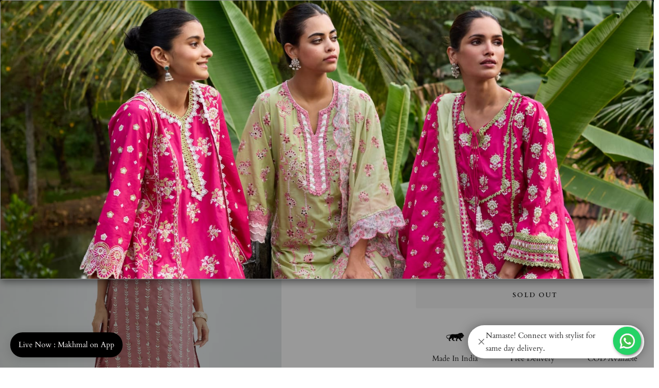

--- FILE ---
content_type: text/html; charset=utf-8
request_url: https://shopmulmul.com/products/lynn-kurta-mauve
body_size: 56875
content:
<!doctype html><html class="no-js" lang="en" dir="ltr">
  <head>
    <meta charset="utf-8">
    <meta name="viewport" content="width=device-width, initial-scale=1.0, height=device-height, minimum-scale=1.0, maximum-scale=1.0">
     <meta name="google-site-verification" content="fJC0Yn_lx0Y-JY_WnqGhs_lgE02UB9DPq3tZ6Kq7af4" />
    <meta name="theme-color" content="#f5f1ec">

    <title>Lynn Mauve Kurta</title><meta name="description" content="100% Pima Satin Straight FitZari And Cotton Thread NeedleworkLeaf Lotus Motif Inspired Embroidery2/4Th Sleeves Adorned With Fine GottaRound Neckline Adorned With Gotta"><link rel="canonical" href="https://shopmulmul.com/products/lynn-kurta-mauve"><link rel="shortcut icon" href="//shopmulmul.com/cdn/shop/files/mu_96x96_b0f62ddf-5e7c-4e09-b1a0-7269592cbe71.webp?v=1754989380&width=96" type="image/png"><link rel="preconnect" href="https://cdn.shopify.com">
    <link rel="dns-prefetch" href="https://productreviews.shopifycdn.com">
    <link rel="dns-prefetch" href="https://www.google-analytics.com">
    <link rel="alternate" hreflang="en-in" href="https://shopmulmul.com/products/lynn-kurta-mauve" />
<link rel="alternate" hreflang="en-us" href="https://mulmul.co/products/lynn-kurta-mauve" /><link rel="preconnect" href="https://fonts.shopifycdn.com" crossorigin><link rel="preload" as="style" href="//shopmulmul.com/cdn/shop/t/259/assets/theme.css?v=489694418868036411756878861">
    <link rel="preload" as="script" href="//shopmulmul.com/cdn/shop/t/259/assets/vendor.js?v=32643890569905814191756878861">
    <link rel="preload" as="script" href="//shopmulmul.com/cdn/shop/t/259/assets/theme.js?v=13336148083894211201756878861">
    
            <script src="https://ajax.googleapis.com/ajax/libs/jquery/3.7.1/jquery.min.js"></script>
    
  

      <!-- Google Tag Manager -->
     <script>(function(w,d,s,l,i){w[l]=w[l]||[];w[l].push({'gtm.start':
new Date().getTime(),event:'gtm.js'});var f=d.getElementsByTagName(s)[0],
j=d.createElement(s),dl=l!='dataLayer'?'&l='+l:'';j.async=true;j.src=
'https://www.googletagmanager.com/gtm.js?id='+i+dl;f.parentNode.insertBefore(j,f);
})(window,document,'script','dataLayer','GTM-T4HLQLV');</script>


<!-- End Google Tag Manager --><link rel="preload" as="fetch" href="/products/lynn-kurta-mauve.js" crossorigin><link rel="preload" as="script" href="//shopmulmul.com/cdn/shop/t/259/assets/flickity.js?v=176646718982628074891756878861"><meta property="og:type" content="product">
  <meta property="og:title" content="Lynn Mauve Kurta">
  <meta property="product:price:amount" content="5,950">
  <meta property="product:price:currency" content="INR">
  <meta property="product:availability" content="out of stock"><meta property="og:image" content="http://shopmulmul.com/cdn/shop/products/Lynn-kurta-mauve-with-lynn-palazzo-mauve-min.jpg?v=1753777246&width=1024">
  <meta property="og:image:secure_url" content="https://shopmulmul.com/cdn/shop/products/Lynn-kurta-mauve-with-lynn-palazzo-mauve-min.jpg?v=1753777246&width=1024">
  <meta property="og:image:width" content="1080">
  <meta property="og:image:height" content="1620"><meta property="og:description" content="100% Pima Satin Straight FitZari And Cotton Thread NeedleworkLeaf Lotus Motif Inspired Embroidery2/4Th Sleeves Adorned With Fine GottaRound Neckline Adorned With Gotta"><meta property="og:url" content="https://shopmulmul.com/products/lynn-kurta-mauve">
<meta property="og:site_name" content="Shop Mulmul"><meta name="twitter:card" content="summary"><meta name="twitter:title" content="Lynn Mauve Kurta">
  <meta name="twitter:description" content="100% Pima Satin Straight FitZari And Cotton Thread NeedleworkLeaf Lotus Motif Inspired Embroidery2/4Th Sleeves Adorned With Fine GottaRound Neckline Adorned With Gotta"><meta name="twitter:image" content="https://shopmulmul.com/cdn/shop/products/Lynn-kurta-mauve-with-lynn-palazzo-mauve-min.jpg?v=1753777246&width=1200">
  <meta name="twitter:image:alt" content="">
    <script type="application/ld+json">{"@context":"http:\/\/schema.org\/","@id":"\/products\/lynn-kurta-mauve#product","@type":"ProductGroup","brand":{"@type":"Brand","name":"Shop Mulmul"},"category":"Kurta","description":"100% Pima Satin Straight FitZari And Cotton Thread NeedleworkLeaf Lotus Motif Inspired Embroidery2\/4Th Sleeves Adorned With Fine GottaRound Neckline Adorned With Gotta","hasVariant":[{"@id":"\/products\/lynn-kurta-mauve?variant=39565826359347#variant","@type":"Product","image":"https:\/\/shopmulmul.com\/cdn\/shop\/products\/Lynn-kurta-mauve-with-lynn-palazzo-mauve-min.jpg?v=1753777246\u0026width=1920","name":"Lynn Mauve Kurta - XS \/ MAUVE","offers":{"@id":"\/products\/lynn-kurta-mauve?variant=39565826359347#offer","@type":"Offer","availability":"http:\/\/schema.org\/OutOfStock","price":"5950.00","priceCurrency":"INR","url":"https:\/\/shopmulmul.com\/products\/lynn-kurta-mauve?variant=39565826359347"},"sku":"MDP06MXS"},{"@id":"\/products\/lynn-kurta-mauve?variant=39565826392115#variant","@type":"Product","image":"https:\/\/shopmulmul.com\/cdn\/shop\/products\/Lynn-kurta-mauve-with-lynn-palazzo-mauve-min.jpg?v=1753777246\u0026width=1920","name":"Lynn Mauve Kurta - S \/ MAUVE","offers":{"@id":"\/products\/lynn-kurta-mauve?variant=39565826392115#offer","@type":"Offer","availability":"http:\/\/schema.org\/OutOfStock","price":"5950.00","priceCurrency":"INR","url":"https:\/\/shopmulmul.com\/products\/lynn-kurta-mauve?variant=39565826392115"},"sku":"MDP06MS"},{"@id":"\/products\/lynn-kurta-mauve?variant=39565826424883#variant","@type":"Product","image":"https:\/\/shopmulmul.com\/cdn\/shop\/products\/Lynn-kurta-mauve-with-lynn-palazzo-mauve-min.jpg?v=1753777246\u0026width=1920","name":"Lynn Mauve Kurta - M \/ MAUVE","offers":{"@id":"\/products\/lynn-kurta-mauve?variant=39565826424883#offer","@type":"Offer","availability":"http:\/\/schema.org\/OutOfStock","price":"5950.00","priceCurrency":"INR","url":"https:\/\/shopmulmul.com\/products\/lynn-kurta-mauve?variant=39565826424883"},"sku":"MDP06MM"},{"@id":"\/products\/lynn-kurta-mauve?variant=39565826457651#variant","@type":"Product","image":"https:\/\/shopmulmul.com\/cdn\/shop\/products\/Lynn-kurta-mauve-with-lynn-palazzo-mauve-min.jpg?v=1753777246\u0026width=1920","name":"Lynn Mauve Kurta - L \/ MAUVE","offers":{"@id":"\/products\/lynn-kurta-mauve?variant=39565826457651#offer","@type":"Offer","availability":"http:\/\/schema.org\/OutOfStock","price":"5950.00","priceCurrency":"INR","url":"https:\/\/shopmulmul.com\/products\/lynn-kurta-mauve?variant=39565826457651"},"sku":"MDP06ML"},{"@id":"\/products\/lynn-kurta-mauve?variant=39565826490419#variant","@type":"Product","image":"https:\/\/shopmulmul.com\/cdn\/shop\/products\/Lynn-kurta-mauve-with-lynn-palazzo-mauve-min.jpg?v=1753777246\u0026width=1920","name":"Lynn Mauve Kurta - XL \/ MAUVE","offers":{"@id":"\/products\/lynn-kurta-mauve?variant=39565826490419#offer","@type":"Offer","availability":"http:\/\/schema.org\/OutOfStock","price":"5950.00","priceCurrency":"INR","url":"https:\/\/shopmulmul.com\/products\/lynn-kurta-mauve?variant=39565826490419"},"sku":"MDP06MXL"},{"@id":"\/products\/lynn-kurta-mauve?variant=39565826523187#variant","@type":"Product","image":"https:\/\/shopmulmul.com\/cdn\/shop\/products\/Lynn-kurta-mauve-with-lynn-palazzo-mauve-min.jpg?v=1753777246\u0026width=1920","name":"Lynn Mauve Kurta - 2XL \/ MAUVE","offers":{"@id":"\/products\/lynn-kurta-mauve?variant=39565826523187#offer","@type":"Offer","availability":"http:\/\/schema.org\/OutOfStock","price":"5950.00","priceCurrency":"INR","url":"https:\/\/shopmulmul.com\/products\/lynn-kurta-mauve?variant=39565826523187"},"sku":"MDP06MXXL"},{"@id":"\/products\/lynn-kurta-mauve?variant=39565826588723#variant","@type":"Product","image":"https:\/\/shopmulmul.com\/cdn\/shop\/products\/Lynn-kurta-mauve-with-lynn-palazzo-mauve-min.jpg?v=1753777246\u0026width=1920","name":"Lynn Mauve Kurta - 3XL \/ MAUVE","offers":{"@id":"\/products\/lynn-kurta-mauve?variant=39565826588723#offer","@type":"Offer","availability":"http:\/\/schema.org\/OutOfStock","price":"5950.00","priceCurrency":"INR","url":"https:\/\/shopmulmul.com\/products\/lynn-kurta-mauve?variant=39565826588723"},"sku":"MDP06MXXXL"}],"name":"Lynn Mauve Kurta","productGroupID":"6612066107443","url":"https:\/\/shopmulmul.com\/products\/lynn-kurta-mauve"}</script>
<script type="application/ld+json">
  {
    "@context": "https://schema.org",
    "@type": "BreadcrumbList",
    "itemListElement": [{
        "@type": "ListItem",
        "position": 1,
        "name": "Home",
        "item": "https://shopmulmul.com"
      },{
            "@type": "ListItem",
            "position": 2,
            "name": "Lynn Mauve Kurta",
            "item": "https://shopmulmul.com/products/lynn-kurta-mauve"
          }]
  }
</script>


<script type="application/ld+json">
  {
    "@context": "https://schema.org",
    "@type": "ClothingStore",
    "name": "Mulmul",
    "image": "https://shopmulmul.com/cdn/shop/files/Mulmul-_Hindi_logo_1200_x_628_px.png?v=1712906899&width=280",
    "@id": "https://shopmulmul.com/",
    "url": "https://shopmulmul.com/",
    "telephone": "+91-9810220059",
    "address": {
      "@type": "PostalAddress",
      "streetAddress": "D-388, Ground Floor, 100 Feet Road Chattarpur,",
      "addressLocality": "New Delhi",
      "addressRegion": "Delhi",
      "postalCode": "110074 ",
      "addressCountry": "IN"
    },
    "geo": {
      "@type": "GeoCoordinates",
      "latitude": 28.5059842,
      "longitude":77.1849536
    }
  }
</script>

    <link rel="preload" href="//shopmulmul.com/cdn/fonts/amiri/amiri_n4.fee8c3379b68ea3b9c7241a63b8a252071faad52.woff2" as="font" type="font/woff2" crossorigin><link rel="preload" href="//shopmulmul.com/cdn/fonts/cardo/cardo_n4.8d7bdd0369840597cbb62dc8a447619701d8d34a.woff2" as="font" type="font/woff2" crossorigin><style>
  /* Typography (heading) */
  @font-face {
  font-family: Amiri;
  font-weight: 400;
  font-style: normal;
  font-display: swap;
  src: url("//shopmulmul.com/cdn/fonts/amiri/amiri_n4.fee8c3379b68ea3b9c7241a63b8a252071faad52.woff2") format("woff2"),
       url("//shopmulmul.com/cdn/fonts/amiri/amiri_n4.94cde4e18ec8ae53bf8f7240b84e1f76ce23772d.woff") format("woff");
}

@font-face {
  font-family: Amiri;
  font-weight: 400;
  font-style: italic;
  font-display: swap;
  src: url("//shopmulmul.com/cdn/fonts/amiri/amiri_i4.95beacf234505f7529ea2b9b84305503763d41e2.woff2") format("woff2"),
       url("//shopmulmul.com/cdn/fonts/amiri/amiri_i4.8d0b215ae13ef2acc52deb9eff6cd2c66724cd2c.woff") format("woff");
}

/* Typography (body) */
  @font-face {
  font-family: Cardo;
  font-weight: 400;
  font-style: normal;
  font-display: swap;
  src: url("//shopmulmul.com/cdn/fonts/cardo/cardo_n4.8d7bdd0369840597cbb62dc8a447619701d8d34a.woff2") format("woff2"),
       url("//shopmulmul.com/cdn/fonts/cardo/cardo_n4.23b63d1eff80cb5da813c4cccb6427058253ce24.woff") format("woff");
}

@font-face {
  font-family: Cardo;
  font-weight: 400;
  font-style: italic;
  font-display: swap;
  src: url("//shopmulmul.com/cdn/fonts/cardo/cardo_i4.0e32d2e32a36e77888e9a063b238f6034ace33a8.woff2") format("woff2"),
       url("//shopmulmul.com/cdn/fonts/cardo/cardo_i4.40eb4278c959c5ae2eecf636849faa186b42d298.woff") format("woff");
}

@font-face {
  font-family: Cardo;
  font-weight: 700;
  font-style: normal;
  font-display: swap;
  src: url("//shopmulmul.com/cdn/fonts/cardo/cardo_n7.d1764502b55968f897125797ed59f6abd5dc8593.woff2") format("woff2"),
       url("//shopmulmul.com/cdn/fonts/cardo/cardo_n7.b5d64d4147ade913d679fed9918dc44cbe8121d2.woff") format("woff");
}

:root {--heading-color: 40, 40, 40;
    --text-color: 40, 40, 40;
    --background: 255, 255, 255;
    --secondary-background: 245, 245, 245;
    --border-color: 223, 223, 223;
    --border-color-darker: 169, 169, 169;
    --success-color: 46, 158, 123;
    --success-background: 213, 236, 229;
    --error-color: 222, 42, 42;
    --error-background: 253, 240, 240;
    --primary-button-background: 40, 40, 40;
    --primary-button-text-color: 255, 255, 255;
    --secondary-button-background: 40, 40, 40;
    --secondary-button-text-color: 255, 255, 255;
    --product-star-rating: 246, 164, 41;
    --product-on-sale-accent: 222, 42, 42;
    --product-sold-out-accent: 111, 113, 155;
    --product-custom-label-background: 64, 93, 230;
    --product-custom-label-text-color: 255, 255, 255;
    --product-custom-label-2-background: 243, 255, 52;
    --product-custom-label-2-text-color: 0, 0, 0;
    --product-low-stock-text-color: 222, 42, 42;
    --product-in-stock-text-color: 46, 158, 123;
    --loading-bar-background: 40, 40, 40;

    /* We duplicate some "base" colors as root colors, which is useful to use on drawer elements or popover without. Those should not be overridden to avoid issues */
    --root-heading-color: 40, 40, 40;
    --root-text-color: 40, 40, 40;
    --root-background: 255, 255, 255;
    --root-border-color: 223, 223, 223;
    --root-primary-button-background: 40, 40, 40;
    --root-primary-button-text-color: 255, 255, 255;

    --base-font-size: 15px;
    --heading-font-family: Amiri, serif;
    --heading-font-weight: 400;
    --heading-font-style: normal;
    --heading-text-transform: normal;
    --text-font-family: Cardo, serif;
    --text-font-weight: 400;
    --text-font-style: normal;
    --text-font-bold-weight: 700;

    /* Typography (font size) */
    --heading-xxsmall-font-size: 10px;
    --heading-xsmall-font-size: 10px;
    --heading-small-font-size: 11px;
    --heading-large-font-size: 32px;
    --heading-h1-font-size: 32px;
    --heading-h2-font-size: 28px;
    --heading-h3-font-size: 26px;
    --heading-h4-font-size: 22px;
    --heading-h5-font-size: 18px;
    --heading-h6-font-size: 16px;

    /* Control the look and feel of the theme by changing radius of various elements */
    --button-border-radius: 4px;
    --block-border-radius: 0px;
    --block-border-radius-reduced: 0px;
    --color-swatch-border-radius: 0px;

    /* Button size */
    --button-height: 48px;
    --button-small-height: 40px;

    /* Form related */
    --form-input-field-height: 48px;
    --form-input-gap: 16px;
    --form-submit-margin: 24px;

    /* Product listing related variables */
    --product-list-block-spacing: 32px;

    /* Video related */
    --play-button-background: 255, 255, 255;
    --play-button-arrow: 40, 40, 40;

    /* RTL support */
    --transform-logical-flip: 1;
    --transform-origin-start: left;
    --transform-origin-end: right;

    /* Other */
    --zoom-cursor-svg-url: url(//shopmulmul.com/cdn/shop/t/259/assets/zoom-cursor.svg?v=153424501595256694591756878861);
    --arrow-right-svg-url: url(//shopmulmul.com/cdn/shop/t/259/assets/arrow-right.svg?v=40046868119262634591756878861);
    --arrow-left-svg-url: url(//shopmulmul.com/cdn/shop/t/259/assets/arrow-left.svg?v=158856395986752206651756878861);

    /* Some useful variables that we can reuse in our CSS. Some explanation are needed for some of them:
       - container-max-width-minus-gutters: represents the container max width without the edge gutters
       - container-outer-width: considering the screen width, represent all the space outside the container
       - container-outer-margin: same as container-outer-width but get set to 0 inside a container
       - container-inner-width: the effective space inside the container (minus gutters)
       - grid-column-width: represents the width of a single column of the grid
       - vertical-breather: this is a variable that defines the global "spacing" between sections, and inside the section
                            to create some "breath" and minimum spacing
     */
    --container-max-width: 1600px;
    --container-gutter: 24px;
    --container-max-width-minus-gutters: calc(var(--container-max-width) - (var(--container-gutter)) * 2);
    --container-outer-width: max(calc((100vw - var(--container-max-width-minus-gutters)) / 2), var(--container-gutter));
    --container-outer-margin: var(--container-outer-width);
    --container-inner-width: calc(100vw - var(--container-outer-width) * 2);

    --grid-column-count: 10;
    --grid-gap: 24px;
    --grid-column-width: calc((100vw - var(--container-outer-width) * 2 - var(--grid-gap) * (var(--grid-column-count) - 1)) / var(--grid-column-count));

    --vertical-breather: 48px;
    --vertical-breather-tight: 48px;

    /* Shopify related variables */
    --payment-terms-background-color: #ffffff;
  }

  @media screen and (min-width: 741px) {
    :root {
      --container-gutter: 40px;
      --grid-column-count: 20;
      --vertical-breather: 64px;
      --vertical-breather-tight: 64px;

      /* Typography (font size) */
      --heading-xsmall-font-size: 11px;
      --heading-small-font-size: 12px;
      --heading-large-font-size: 48px;
      --heading-h1-font-size: 48px;
      --heading-h2-font-size: 36px;
      --heading-h3-font-size: 30px;
      --heading-h4-font-size: 22px;
      --heading-h5-font-size: 18px;
      --heading-h6-font-size: 16px;

      /* Form related */
      --form-input-field-height: 52px;
      --form-submit-margin: 32px;

      /* Button size */
      --button-height: 52px;
      --button-small-height: 44px;
    }
  }

  @media screen and (min-width: 1200px) {
    :root {
      --vertical-breather: 80px;
      --vertical-breather-tight: 64px;
      --product-list-block-spacing: 48px;

      /* Typography */
      --heading-large-font-size: 58px;
      --heading-h1-font-size: 50px;
      --heading-h2-font-size: 44px;
      --heading-h3-font-size: 32px;
      --heading-h4-font-size: 26px;
      --heading-h5-font-size: 22px;
      --heading-h6-font-size: 16px;
    }
  }

  @media screen and (min-width: 1600px) {
    :root {
      --vertical-breather: 90px;
      --vertical-breather-tight: 64px;
    }
  }
</style>
    <script>
  // This allows to expose several variables to the global scope, to be used in scripts
  window.themeVariables = {
    settings: {
      direction: "ltr",
      pageType: "product",
      cartCount: 0,
      moneyFormat: "₹ {{amount_no_decimals}}",
      moneyWithCurrencyFormat: "₹ {{amount_no_decimals}}",
      showVendor: false,
      discountMode: "percentage",
      currencyCodeEnabled: false,
      cartType: "drawer",
      cartCurrency: "INR",
      mobileZoomFactor: 2.5
    },

    routes: {
      host: "shopmulmul.com",
      rootUrl: "\/",
      rootUrlWithoutSlash: '',
      cartUrl: "\/cart",
      cartAddUrl: "\/cart\/add",
      cartChangeUrl: "\/cart\/change",
      searchUrl: "\/search",
      predictiveSearchUrl: "\/search\/suggest",
      productRecommendationsUrl: "\/recommendations\/products"
    },

    strings: {
      accessibilityDelete: "Delete",
      accessibilityClose: "Close",
      collectionSoldOut: "Sold out",
      collectionDiscount: "Save @savings@",
      productSalePrice: "Sale price",
      productRegularPrice: "Regular price",
      productFormUnavailable: "Unavailable",
      productFormSoldOut: "Sold out",
      productFormPreOrder: "Pre-order",
      productFormAddToCart: "Add to cart",
      searchNoResults: "No results could be found.",
      searchNewSearch: "New search",
      searchProducts: "Products",
      searchArticles: "Journal",
      searchPages: "Pages",
      searchCollections: "Collections",
      cartViewCart: "View cart",
      cartItemAdded: "Item added to your cart!",
      cartItemAddedShort: "Added to your cart!",
      cartAddOrderNote: "Add order note",
      cartEditOrderNote: "Edit order note",
      shippingEstimatorNoResults: "Sorry, we do not ship to your address.",
      shippingEstimatorOneResult: "There is one shipping rate for your address:",
      shippingEstimatorMultipleResults: "There are several shipping rates for your address:",
      shippingEstimatorError: "One or more error occurred while retrieving shipping rates:"
    },

    libs: {
      flickity: "\/\/shopmulmul.com\/cdn\/shop\/t\/259\/assets\/flickity.js?v=176646718982628074891756878861",
      photoswipe: "\/\/shopmulmul.com\/cdn\/shop\/t\/259\/assets\/photoswipe.js?v=132268647426145925301756878861",
      qrCode: "\/\/shopmulmul.com\/cdn\/shopifycloud\/storefront\/assets\/themes_support\/vendor\/qrcode-3f2b403b.js"
    },

    breakpoints: {
      phone: 'screen and (max-width: 740px)',
      tablet: 'screen and (min-width: 741px) and (max-width: 999px)',
      tabletAndUp: 'screen and (min-width: 741px)',
      pocket: 'screen and (max-width: 999px)',
      lap: 'screen and (min-width: 1000px) and (max-width: 1199px)',
      lapAndUp: 'screen and (min-width: 1000px)',
      desktop: 'screen and (min-width: 1200px)',
      wide: 'screen and (min-width: 1400px)'
    }
  };

  window.addEventListener('pageshow', async () => {
    const cartContent = await (await fetch(`${window.themeVariables.routes.cartUrl}.js`, {cache: 'reload'})).json();
    document.documentElement.dispatchEvent(new CustomEvent('cart:refresh', {detail: {cart: cartContent}}));
  });

  if ('noModule' in HTMLScriptElement.prototype) {
    // Old browsers (like IE) that does not support module will be considered as if not executing JS at all
    document.documentElement.className = document.documentElement.className.replace('no-js', 'js');

    requestAnimationFrame(() => {
      const viewportHeight = (window.visualViewport ? window.visualViewport.height : document.documentElement.clientHeight);
      document.documentElement.style.setProperty('--window-height',viewportHeight + 'px');
    });
  }// We save the product ID in local storage to be eventually used for recently viewed section
    try {
      const items = JSON.parse(localStorage.getItem('theme:recently-viewed-products') || '[]');

      // We check if the current product already exists, and if it does not, we add it at the start
      if (!items.includes(6612066107443)) {
        items.unshift(6612066107443);
      }

      localStorage.setItem('theme:recently-viewed-products', JSON.stringify(items.slice(0, 20)));
    } catch (e) {
      // Safari in private mode does not allow setting item, we silently fail
    }</script>
     <meta name="p:domain_verify" content="9b219675a94edf295c778f3e30b866d9"/>   
    <script>window.performance && window.performance.mark && window.performance.mark('shopify.content_for_header.start');</script><meta id="shopify-digital-wallet" name="shopify-digital-wallet" content="/8840314931/digital_wallets/dialog">
<link rel="alternate" type="application/json+oembed" href="https://shopmulmul.com/products/lynn-kurta-mauve.oembed">
<script async="async" src="/checkouts/internal/preloads.js?locale=en-IN"></script>
<script id="shopify-features" type="application/json">{"accessToken":"917a2002112047446dafb2aed4f4dabb","betas":["rich-media-storefront-analytics"],"domain":"shopmulmul.com","predictiveSearch":true,"shopId":8840314931,"locale":"en"}</script>
<script>var Shopify = Shopify || {};
Shopify.shop = "shopmulmul.myshopify.com";
Shopify.locale = "en";
Shopify.currency = {"active":"INR","rate":"1.0"};
Shopify.country = "IN";
Shopify.theme = {"name":"theme: 03-09 12:00","id":138272210995,"schema_name":"Focal","schema_version":"12.7.1","theme_store_id":714,"role":"main"};
Shopify.theme.handle = "null";
Shopify.theme.style = {"id":null,"handle":null};
Shopify.cdnHost = "shopmulmul.com/cdn";
Shopify.routes = Shopify.routes || {};
Shopify.routes.root = "/";</script>
<script type="module">!function(o){(o.Shopify=o.Shopify||{}).modules=!0}(window);</script>
<script>!function(o){function n(){var o=[];function n(){o.push(Array.prototype.slice.apply(arguments))}return n.q=o,n}var t=o.Shopify=o.Shopify||{};t.loadFeatures=n(),t.autoloadFeatures=n()}(window);</script>
<script id="shop-js-analytics" type="application/json">{"pageType":"product"}</script>
<script defer="defer" async type="module" src="//shopmulmul.com/cdn/shopifycloud/shop-js/modules/v2/client.init-shop-cart-sync_Bc8-qrdt.en.esm.js"></script>
<script defer="defer" async type="module" src="//shopmulmul.com/cdn/shopifycloud/shop-js/modules/v2/chunk.common_CmNk3qlo.esm.js"></script>
<script type="module">
  await import("//shopmulmul.com/cdn/shopifycloud/shop-js/modules/v2/client.init-shop-cart-sync_Bc8-qrdt.en.esm.js");
await import("//shopmulmul.com/cdn/shopifycloud/shop-js/modules/v2/chunk.common_CmNk3qlo.esm.js");

  window.Shopify.SignInWithShop?.initShopCartSync?.({"fedCMEnabled":true,"windoidEnabled":true});

</script>
<script>(function() {
  var isLoaded = false;
  function asyncLoad() {
    if (isLoaded) return;
    isLoaded = true;
    var urls = ["https:\/\/loox.io\/widget\/E1ZzYspI9j\/loox.1639832674003.js?shop=shopmulmul.myshopify.com"];
    for (var i = 0; i < urls.length; i++) {
      var s = document.createElement('script');
      s.type = 'text/javascript';
      s.async = true;
      s.src = urls[i];
      var x = document.getElementsByTagName('script')[0];
      x.parentNode.insertBefore(s, x);
    }
  };
  if(window.attachEvent) {
    window.attachEvent('onload', asyncLoad);
  } else {
    window.addEventListener('load', asyncLoad, false);
  }
})();</script>
<script id="__st">var __st={"a":8840314931,"offset":19800,"reqid":"3ae98dfe-b906-4bea-9827-74925c77aa94-1762356404","pageurl":"shopmulmul.com\/products\/lynn-kurta-mauve","u":"3590e3474663","p":"product","rtyp":"product","rid":6612066107443};</script>
<script>window.ShopifyPaypalV4VisibilityTracking = true;</script>
<script id="captcha-bootstrap">!function(){'use strict';const t='contact',e='account',n='new_comment',o=[[t,t],['blogs',n],['comments',n],[t,'customer']],c=[[e,'customer_login'],[e,'guest_login'],[e,'recover_customer_password'],[e,'create_customer']],r=t=>t.map((([t,e])=>`form[action*='/${t}']:not([data-nocaptcha='true']) input[name='form_type'][value='${e}']`)).join(','),a=t=>()=>t?[...document.querySelectorAll(t)].map((t=>t.form)):[];function s(){const t=[...o],e=r(t);return a(e)}const i='password',u='form_key',d=['recaptcha-v3-token','g-recaptcha-response','h-captcha-response',i],f=()=>{try{return window.sessionStorage}catch{return}},m='__shopify_v',_=t=>t.elements[u];function p(t,e,n=!1){try{const o=window.sessionStorage,c=JSON.parse(o.getItem(e)),{data:r}=function(t){const{data:e,action:n}=t;return t[m]||n?{data:e,action:n}:{data:t,action:n}}(c);for(const[e,n]of Object.entries(r))t.elements[e]&&(t.elements[e].value=n);n&&o.removeItem(e)}catch(o){console.error('form repopulation failed',{error:o})}}const l='form_type',E='cptcha';function T(t){t.dataset[E]=!0}const w=window,h=w.document,L='Shopify',v='ce_forms',y='captcha';let A=!1;((t,e)=>{const n=(g='f06e6c50-85a8-45c8-87d0-21a2b65856fe',I='https://cdn.shopify.com/shopifycloud/storefront-forms-hcaptcha/ce_storefront_forms_captcha_hcaptcha.v1.5.2.iife.js',D={infoText:'Protected by hCaptcha',privacyText:'Privacy',termsText:'Terms'},(t,e,n)=>{const o=w[L][v],c=o.bindForm;if(c)return c(t,g,e,D).then(n);var r;o.q.push([[t,g,e,D],n]),r=I,A||(h.body.append(Object.assign(h.createElement('script'),{id:'captcha-provider',async:!0,src:r})),A=!0)});var g,I,D;w[L]=w[L]||{},w[L][v]=w[L][v]||{},w[L][v].q=[],w[L][y]=w[L][y]||{},w[L][y].protect=function(t,e){n(t,void 0,e),T(t)},Object.freeze(w[L][y]),function(t,e,n,w,h,L){const[v,y,A,g]=function(t,e,n){const i=e?o:[],u=t?c:[],d=[...i,...u],f=r(d),m=r(i),_=r(d.filter((([t,e])=>n.includes(e))));return[a(f),a(m),a(_),s()]}(w,h,L),I=t=>{const e=t.target;return e instanceof HTMLFormElement?e:e&&e.form},D=t=>v().includes(t);t.addEventListener('submit',(t=>{const e=I(t);if(!e)return;const n=D(e)&&!e.dataset.hcaptchaBound&&!e.dataset.recaptchaBound,o=_(e),c=g().includes(e)&&(!o||!o.value);(n||c)&&t.preventDefault(),c&&!n&&(function(t){try{if(!f())return;!function(t){const e=f();if(!e)return;const n=_(t);if(!n)return;const o=n.value;o&&e.removeItem(o)}(t);const e=Array.from(Array(32),(()=>Math.random().toString(36)[2])).join('');!function(t,e){_(t)||t.append(Object.assign(document.createElement('input'),{type:'hidden',name:u})),t.elements[u].value=e}(t,e),function(t,e){const n=f();if(!n)return;const o=[...t.querySelectorAll(`input[type='${i}']`)].map((({name:t})=>t)),c=[...d,...o],r={};for(const[a,s]of new FormData(t).entries())c.includes(a)||(r[a]=s);n.setItem(e,JSON.stringify({[m]:1,action:t.action,data:r}))}(t,e)}catch(e){console.error('failed to persist form',e)}}(e),e.submit())}));const S=(t,e)=>{t&&!t.dataset[E]&&(n(t,e.some((e=>e===t))),T(t))};for(const o of['focusin','change'])t.addEventListener(o,(t=>{const e=I(t);D(e)&&S(e,y())}));const B=e.get('form_key'),M=e.get(l),P=B&&M;t.addEventListener('DOMContentLoaded',(()=>{const t=y();if(P)for(const e of t)e.elements[l].value===M&&p(e,B);[...new Set([...A(),...v().filter((t=>'true'===t.dataset.shopifyCaptcha))])].forEach((e=>S(e,t)))}))}(h,new URLSearchParams(w.location.search),n,t,e,['guest_login'])})(!0,!0)}();</script>
<script integrity="sha256-52AcMU7V7pcBOXWImdc/TAGTFKeNjmkeM1Pvks/DTgc=" data-source-attribution="shopify.loadfeatures" defer="defer" src="//shopmulmul.com/cdn/shopifycloud/storefront/assets/storefront/load_feature-81c60534.js" crossorigin="anonymous"></script>
<script data-source-attribution="shopify.dynamic_checkout.dynamic.init">var Shopify=Shopify||{};Shopify.PaymentButton=Shopify.PaymentButton||{isStorefrontPortableWallets:!0,init:function(){window.Shopify.PaymentButton.init=function(){};var t=document.createElement("script");t.src="https://shopmulmul.com/cdn/shopifycloud/portable-wallets/latest/portable-wallets.en.js",t.type="module",document.head.appendChild(t)}};
</script>
<script data-source-attribution="shopify.dynamic_checkout.buyer_consent">
  function portableWalletsHideBuyerConsent(e){var t=document.getElementById("shopify-buyer-consent"),n=document.getElementById("shopify-subscription-policy-button");t&&n&&(t.classList.add("hidden"),t.setAttribute("aria-hidden","true"),n.removeEventListener("click",e))}function portableWalletsShowBuyerConsent(e){var t=document.getElementById("shopify-buyer-consent"),n=document.getElementById("shopify-subscription-policy-button");t&&n&&(t.classList.remove("hidden"),t.removeAttribute("aria-hidden"),n.addEventListener("click",e))}window.Shopify?.PaymentButton&&(window.Shopify.PaymentButton.hideBuyerConsent=portableWalletsHideBuyerConsent,window.Shopify.PaymentButton.showBuyerConsent=portableWalletsShowBuyerConsent);
</script>
<script>
  function portableWalletsCleanup(e){e&&e.src&&console.error("Failed to load portable wallets script "+e.src);var t=document.querySelectorAll("shopify-accelerated-checkout .shopify-payment-button__skeleton, shopify-accelerated-checkout-cart .wallet-cart-button__skeleton"),e=document.getElementById("shopify-buyer-consent");for(let e=0;e<t.length;e++)t[e].remove();e&&e.remove()}function portableWalletsNotLoadedAsModule(e){e instanceof ErrorEvent&&"string"==typeof e.message&&e.message.includes("import.meta")&&"string"==typeof e.filename&&e.filename.includes("portable-wallets")&&(window.removeEventListener("error",portableWalletsNotLoadedAsModule),window.Shopify.PaymentButton.failedToLoad=e,"loading"===document.readyState?document.addEventListener("DOMContentLoaded",window.Shopify.PaymentButton.init):window.Shopify.PaymentButton.init())}window.addEventListener("error",portableWalletsNotLoadedAsModule);
</script>

<script type="module" src="https://shopmulmul.com/cdn/shopifycloud/portable-wallets/latest/portable-wallets.en.js" onError="portableWalletsCleanup(this)" crossorigin="anonymous"></script>
<script nomodule>
  document.addEventListener("DOMContentLoaded", portableWalletsCleanup);
</script>

<link id="shopify-accelerated-checkout-styles" rel="stylesheet" media="screen" href="https://shopmulmul.com/cdn/shopifycloud/portable-wallets/latest/accelerated-checkout-backwards-compat.css" crossorigin="anonymous">
<style id="shopify-accelerated-checkout-cart">
        #shopify-buyer-consent {
  margin-top: 1em;
  display: inline-block;
  width: 100%;
}

#shopify-buyer-consent.hidden {
  display: none;
}

#shopify-subscription-policy-button {
  background: none;
  border: none;
  padding: 0;
  text-decoration: underline;
  font-size: inherit;
  cursor: pointer;
}

#shopify-subscription-policy-button::before {
  box-shadow: none;
}

      </style>

<script>window.performance && window.performance.mark && window.performance.mark('shopify.content_for_header.end');</script>

     <!-- Google Tag Manager -->
<script>(function(w,d,s,l,i){w[l]=w[l]||[];w[l].push({'gtm.start':
  new Date().getTime(),event:'gtm.js'});var f=d.getElementsByTagName(s)[0],
  j=d.createElement(s),dl=l!='dataLayer'?'&l='+l:'';j.async=true;j.src=
  'https://www.googletagmanager.com/gtm.js?id='+i+dl;f.parentNode.insertBefore(j,f);
  })(window,document,'script','dataLayer','GTM-5CQBCWK');</script>

  <!-- End Google Tag Manager -->

    <link rel="stylesheet" href="//shopmulmul.com/cdn/shop/t/259/assets/theme.css?v=489694418868036411756878861">

    <script src="//shopmulmul.com/cdn/shop/t/259/assets/vendor.js?v=32643890569905814191756878861" defer></script>
    <script src="//shopmulmul.com/cdn/shop/t/259/assets/theme.js?v=13336148083894211201756878861" defer></script>
    <script src="//shopmulmul.com/cdn/shop/t/259/assets/custom.js?v=167639537848865775061756878861" defer></script>

    <script>window.performance && window.performance.mark && window.performance.mark('shopify.content_for_header.start');</script><meta id="shopify-digital-wallet" name="shopify-digital-wallet" content="/8840314931/digital_wallets/dialog">
<link rel="alternate" type="application/json+oembed" href="https://shopmulmul.com/products/lynn-kurta-mauve.oembed">
<script async="async" src="/checkouts/internal/preloads.js?locale=en-IN"></script>
<script id="shopify-features" type="application/json">{"accessToken":"917a2002112047446dafb2aed4f4dabb","betas":["rich-media-storefront-analytics"],"domain":"shopmulmul.com","predictiveSearch":true,"shopId":8840314931,"locale":"en"}</script>
<script>var Shopify = Shopify || {};
Shopify.shop = "shopmulmul.myshopify.com";
Shopify.locale = "en";
Shopify.currency = {"active":"INR","rate":"1.0"};
Shopify.country = "IN";
Shopify.theme = {"name":"theme: 03-09 12:00","id":138272210995,"schema_name":"Focal","schema_version":"12.7.1","theme_store_id":714,"role":"main"};
Shopify.theme.handle = "null";
Shopify.theme.style = {"id":null,"handle":null};
Shopify.cdnHost = "shopmulmul.com/cdn";
Shopify.routes = Shopify.routes || {};
Shopify.routes.root = "/";</script>
<script type="module">!function(o){(o.Shopify=o.Shopify||{}).modules=!0}(window);</script>
<script>!function(o){function n(){var o=[];function n(){o.push(Array.prototype.slice.apply(arguments))}return n.q=o,n}var t=o.Shopify=o.Shopify||{};t.loadFeatures=n(),t.autoloadFeatures=n()}(window);</script>
<script id="shop-js-analytics" type="application/json">{"pageType":"product"}</script>
<script defer="defer" async type="module" src="//shopmulmul.com/cdn/shopifycloud/shop-js/modules/v2/client.init-shop-cart-sync_Bc8-qrdt.en.esm.js"></script>
<script defer="defer" async type="module" src="//shopmulmul.com/cdn/shopifycloud/shop-js/modules/v2/chunk.common_CmNk3qlo.esm.js"></script>
<script type="module">
  await import("//shopmulmul.com/cdn/shopifycloud/shop-js/modules/v2/client.init-shop-cart-sync_Bc8-qrdt.en.esm.js");
await import("//shopmulmul.com/cdn/shopifycloud/shop-js/modules/v2/chunk.common_CmNk3qlo.esm.js");

  window.Shopify.SignInWithShop?.initShopCartSync?.({"fedCMEnabled":true,"windoidEnabled":true});

</script>
<script>(function() {
  var isLoaded = false;
  function asyncLoad() {
    if (isLoaded) return;
    isLoaded = true;
    var urls = ["https:\/\/loox.io\/widget\/E1ZzYspI9j\/loox.1639832674003.js?shop=shopmulmul.myshopify.com"];
    for (var i = 0; i < urls.length; i++) {
      var s = document.createElement('script');
      s.type = 'text/javascript';
      s.async = true;
      s.src = urls[i];
      var x = document.getElementsByTagName('script')[0];
      x.parentNode.insertBefore(s, x);
    }
  };
  if(window.attachEvent) {
    window.attachEvent('onload', asyncLoad);
  } else {
    window.addEventListener('load', asyncLoad, false);
  }
})();</script>
<script id="__st">var __st={"a":8840314931,"offset":19800,"reqid":"3ae98dfe-b906-4bea-9827-74925c77aa94-1762356404","pageurl":"shopmulmul.com\/products\/lynn-kurta-mauve","u":"3590e3474663","p":"product","rtyp":"product","rid":6612066107443};</script>
<script>window.ShopifyPaypalV4VisibilityTracking = true;</script>
<script id="captcha-bootstrap">!function(){'use strict';const t='contact',e='account',n='new_comment',o=[[t,t],['blogs',n],['comments',n],[t,'customer']],c=[[e,'customer_login'],[e,'guest_login'],[e,'recover_customer_password'],[e,'create_customer']],r=t=>t.map((([t,e])=>`form[action*='/${t}']:not([data-nocaptcha='true']) input[name='form_type'][value='${e}']`)).join(','),a=t=>()=>t?[...document.querySelectorAll(t)].map((t=>t.form)):[];function s(){const t=[...o],e=r(t);return a(e)}const i='password',u='form_key',d=['recaptcha-v3-token','g-recaptcha-response','h-captcha-response',i],f=()=>{try{return window.sessionStorage}catch{return}},m='__shopify_v',_=t=>t.elements[u];function p(t,e,n=!1){try{const o=window.sessionStorage,c=JSON.parse(o.getItem(e)),{data:r}=function(t){const{data:e,action:n}=t;return t[m]||n?{data:e,action:n}:{data:t,action:n}}(c);for(const[e,n]of Object.entries(r))t.elements[e]&&(t.elements[e].value=n);n&&o.removeItem(e)}catch(o){console.error('form repopulation failed',{error:o})}}const l='form_type',E='cptcha';function T(t){t.dataset[E]=!0}const w=window,h=w.document,L='Shopify',v='ce_forms',y='captcha';let A=!1;((t,e)=>{const n=(g='f06e6c50-85a8-45c8-87d0-21a2b65856fe',I='https://cdn.shopify.com/shopifycloud/storefront-forms-hcaptcha/ce_storefront_forms_captcha_hcaptcha.v1.5.2.iife.js',D={infoText:'Protected by hCaptcha',privacyText:'Privacy',termsText:'Terms'},(t,e,n)=>{const o=w[L][v],c=o.bindForm;if(c)return c(t,g,e,D).then(n);var r;o.q.push([[t,g,e,D],n]),r=I,A||(h.body.append(Object.assign(h.createElement('script'),{id:'captcha-provider',async:!0,src:r})),A=!0)});var g,I,D;w[L]=w[L]||{},w[L][v]=w[L][v]||{},w[L][v].q=[],w[L][y]=w[L][y]||{},w[L][y].protect=function(t,e){n(t,void 0,e),T(t)},Object.freeze(w[L][y]),function(t,e,n,w,h,L){const[v,y,A,g]=function(t,e,n){const i=e?o:[],u=t?c:[],d=[...i,...u],f=r(d),m=r(i),_=r(d.filter((([t,e])=>n.includes(e))));return[a(f),a(m),a(_),s()]}(w,h,L),I=t=>{const e=t.target;return e instanceof HTMLFormElement?e:e&&e.form},D=t=>v().includes(t);t.addEventListener('submit',(t=>{const e=I(t);if(!e)return;const n=D(e)&&!e.dataset.hcaptchaBound&&!e.dataset.recaptchaBound,o=_(e),c=g().includes(e)&&(!o||!o.value);(n||c)&&t.preventDefault(),c&&!n&&(function(t){try{if(!f())return;!function(t){const e=f();if(!e)return;const n=_(t);if(!n)return;const o=n.value;o&&e.removeItem(o)}(t);const e=Array.from(Array(32),(()=>Math.random().toString(36)[2])).join('');!function(t,e){_(t)||t.append(Object.assign(document.createElement('input'),{type:'hidden',name:u})),t.elements[u].value=e}(t,e),function(t,e){const n=f();if(!n)return;const o=[...t.querySelectorAll(`input[type='${i}']`)].map((({name:t})=>t)),c=[...d,...o],r={};for(const[a,s]of new FormData(t).entries())c.includes(a)||(r[a]=s);n.setItem(e,JSON.stringify({[m]:1,action:t.action,data:r}))}(t,e)}catch(e){console.error('failed to persist form',e)}}(e),e.submit())}));const S=(t,e)=>{t&&!t.dataset[E]&&(n(t,e.some((e=>e===t))),T(t))};for(const o of['focusin','change'])t.addEventListener(o,(t=>{const e=I(t);D(e)&&S(e,y())}));const B=e.get('form_key'),M=e.get(l),P=B&&M;t.addEventListener('DOMContentLoaded',(()=>{const t=y();if(P)for(const e of t)e.elements[l].value===M&&p(e,B);[...new Set([...A(),...v().filter((t=>'true'===t.dataset.shopifyCaptcha))])].forEach((e=>S(e,t)))}))}(h,new URLSearchParams(w.location.search),n,t,e,['guest_login'])})(!0,!0)}();</script>
<script integrity="sha256-52AcMU7V7pcBOXWImdc/TAGTFKeNjmkeM1Pvks/DTgc=" data-source-attribution="shopify.loadfeatures" defer="defer" src="//shopmulmul.com/cdn/shopifycloud/storefront/assets/storefront/load_feature-81c60534.js" crossorigin="anonymous"></script>
<script data-source-attribution="shopify.dynamic_checkout.dynamic.init">var Shopify=Shopify||{};Shopify.PaymentButton=Shopify.PaymentButton||{isStorefrontPortableWallets:!0,init:function(){window.Shopify.PaymentButton.init=function(){};var t=document.createElement("script");t.src="https://shopmulmul.com/cdn/shopifycloud/portable-wallets/latest/portable-wallets.en.js",t.type="module",document.head.appendChild(t)}};
</script>
<script data-source-attribution="shopify.dynamic_checkout.buyer_consent">
  function portableWalletsHideBuyerConsent(e){var t=document.getElementById("shopify-buyer-consent"),n=document.getElementById("shopify-subscription-policy-button");t&&n&&(t.classList.add("hidden"),t.setAttribute("aria-hidden","true"),n.removeEventListener("click",e))}function portableWalletsShowBuyerConsent(e){var t=document.getElementById("shopify-buyer-consent"),n=document.getElementById("shopify-subscription-policy-button");t&&n&&(t.classList.remove("hidden"),t.removeAttribute("aria-hidden"),n.addEventListener("click",e))}window.Shopify?.PaymentButton&&(window.Shopify.PaymentButton.hideBuyerConsent=portableWalletsHideBuyerConsent,window.Shopify.PaymentButton.showBuyerConsent=portableWalletsShowBuyerConsent);
</script>
<script>
  function portableWalletsCleanup(e){e&&e.src&&console.error("Failed to load portable wallets script "+e.src);var t=document.querySelectorAll("shopify-accelerated-checkout .shopify-payment-button__skeleton, shopify-accelerated-checkout-cart .wallet-cart-button__skeleton"),e=document.getElementById("shopify-buyer-consent");for(let e=0;e<t.length;e++)t[e].remove();e&&e.remove()}function portableWalletsNotLoadedAsModule(e){e instanceof ErrorEvent&&"string"==typeof e.message&&e.message.includes("import.meta")&&"string"==typeof e.filename&&e.filename.includes("portable-wallets")&&(window.removeEventListener("error",portableWalletsNotLoadedAsModule),window.Shopify.PaymentButton.failedToLoad=e,"loading"===document.readyState?document.addEventListener("DOMContentLoaded",window.Shopify.PaymentButton.init):window.Shopify.PaymentButton.init())}window.addEventListener("error",portableWalletsNotLoadedAsModule);
</script>

<script type="module" src="https://shopmulmul.com/cdn/shopifycloud/portable-wallets/latest/portable-wallets.en.js" onError="portableWalletsCleanup(this)" crossorigin="anonymous"></script>
<script nomodule>
  document.addEventListener("DOMContentLoaded", portableWalletsCleanup);
</script>

<!-- placeholder 0bb05b36825e5d52 --><script>window.performance && window.performance.mark && window.performance.mark('shopify.content_for_header.end');</script>
    <style>
      span.product-form__option-name {
    text-transform: capitalize;
}
      mobile-navigation#mobile-menu-drawer {
    z-index: 9999;
}
            .header__linklist-item a[href*="/collections/sale"], .mobile-nav__item a[href*="/collections/sale"], .linklist__item a[href="/pages/sale-terms-and-conditions"] {
      color:#B21A5A;
          font-weight: bold;
      text-transform: uppercase;
    }
    .header__linklist-item a[href*="/collections/happiness-sale"], .mobile-nav__item a[href*="/collections/happiness-sale"], .list-collections__item[href*="/collections/happiness-sale"] .list-collections__item-info span { /* .linklist__item a[href="/pages/happiness-sale-terms-condition"],*/
      color:#C23060;
    }
  .header__linklist-item a[href*="/collections/deal-of-the-day"], .mobile-nav__item a[href*="/collections/deal-of-the-day"], .list-collections__item[href*="/collections/deal-of-the-day"] .list-collections__item-info span { /* .linklist__item a[href="/pages/happiness-sale-terms-condition"],*/
      color:#C23060;
    }
    
   .header__linklist-item a[href*="/collections/summer-wedding"], .mobile-nav__item a[href*="/collections/summer-wedding"], .list-collections__item[href*="/collections/summer-wedding"] .list-collections__item-info span { /* .linklist__item a[href="/pages/happiness-sale-terms-condition"],*/
      /* color:#C23060; */
    } 
  .header__linklist-item a[href*="/collections/last-chance"], .mobile-nav__item a[href*="/collections/last-chance"], .list-collections__item[href*="/collections/last-chance"] .list-collections__item-info span { /* .linklist__item a[href="/pages/happiness-sale-terms-condition"],*/
      color:#C23060;
    }  
    
  .header__linklist-item a[href*="/collections/studio-sale"], .mobile-nav__item a[href*="/collections/studio-sale"] {
     color:#B21A5A;font-weight: bold;

  } 


    


 .header__linklist-item a.main_header_item[href*="/collections/rocket-girls"] {
    background-image: url(https://cdn.shopify.com/s/files/1/0088/4031/4931/files/MulmumMenuLogo2_18ce4047-8bc5-4f77-86a3-f6bc255e3096.png?v=1761112378);
    background-repeat: no-repeat;
    text-indent: -9999999px;
    height: 33px;
    width: 95px;
    background-position: -2px 3px;
    background-size: contain;
}
    .mobile-nav__item a.mobile_main_nav[href*="/collections/rocket-girls"]{
      background-image: url(https://cdn.shopify.com/s/files/1/0088/4031/4931/files/Mulmulhambergermenulogo1_976058a1-64e7-404a-b135-3a5675e09da8.png?v=1761112379);
    background-repeat: no-repeat;
    text-indent: -9999999px;
        width: 100%;
    background-position: 5px 11px;
    background-size: contain;
    }




     .header__linklist-item a[href*="/collections/mothers-day"] {
    background-image: url(https://cdn.shopify.com/s/files/1/0088/4031/4931/files/Mulmum_Menu_Logo_11.png?v=1746603454);
    background-repeat: no-repeat;
    text-indent: -9999999px;
    height: 33px;
    width: 60px;
    background-position: 0px 1px;
    background-size: contain;
}
    .mobile-nav__item a.mobile_main_nav[href*="/collections/mothers-day"]{
      background-image: url(https://cdn.shopify.com/s/files/1/0088/4031/4931/files/Mulmum_Menu_Logo_11.png?v=1746603454);
    background-repeat: no-repeat;
    text-indent: -9999999px;
    height: 33px;
    width: 80px;
    background-position: 0px 1px;
    background-size: contain;
    }
      .header__linklist-item a.main_header_item[href*="/collections/princess-diaries"] {
    background-image: url(https://cdn.shopify.com/s/files/1/0088/4031/4931/files/1_1_c5631537-b85c-4c92-9e00-c42de115f952.png?v=1755070879);
    background-repeat: no-repeat;
    text-indent: -9999999px;
    width: 100px;
    background-position: 0px 1px;
    background-size: contain;
}
     .mobile-nav__item a.mobile_main_nav[href*="/collections/princess-diaries"]{
     background-image: url(https://cdn.shopify.com/s/files/1/0088/4031/4931/files/1_1_c5631537-b85c-4c92-9e00-c42de115f952.png?v=1755070879);
    background-repeat: no-repeat;
    text-indent: -9999999px;
    width: 160px;
       padding: 10px;
    background-position: -4px 1px;
    background-size: contain;
    } 
     .header__linklist-item a.main_header_item[href*="/shaadi-ka-ghar"] {
    background-image: url(https://cdn.shopify.com/s/files/1/0088/4031/4931/files/Mulmum_Menu_Logo_100_x_50_px.png?v=1758196957);
    background-repeat: no-repeat;
    text-indent: -9999999px;
    width: 50px;
    background-position: 0px 1px;
    background-size: contain;
}
     .mobile-nav__item a.mobile_main_nav[href*="/shaadi-ka-ghar"]{
     background-image: url(https://cdn.shopify.com/s/files/1/0088/4031/4931/files/Mob_2_335f7892-6857-42e6-bddd-101e26a1b455.png?v=1758196597);
    background-repeat: no-repeat;
    text-indent: -9999999px;
    width: 270px;
       padding: 10px;
    background-position: 0px 1px;
    background-size: contain;
    } 

     .header__linklist-item a.main_header_item[href*="/karwachauth-edit"] {
    background-image: url(https://cdn.shopify.com/s/files/1/0088/4031/4931/files/1_78722a47-f5e1-4392-bee2-365dd272beca.png?v=1758196348);
    background-repeat: no-repeat;
    text-indent: -9999999px;
    width: 100px;
    background-position: 0px 1px;
    background-size: contain;
}
     .mobile-nav__item a.mobile_main_nav[href*="/karwachauth-edit"]{
     background-image: url(https://cdn.shopify.com/s/files/1/0088/4031/4931/files/Mob_1_40ef3470-ffd7-4b7e-9997-75cb3b68e41e.png?v=1758196350);
    background-repeat: no-repeat;
    text-indent: -9999999px;
    width: 100%;
       padding: 10px;
    background-position: 0px 1px;
    background-size: contain;
    }

   
    .product-content__featured-products .product-item-meta__title, a.product-item-meta__title {
    display: -webkit-box;
    -webkit-box-orient: vertical;
    -webkit-line-clamp: 2;
    overflow: hidden;
    text-overflow: ellipsis;
}

div#shopify-section-template--17624967544883__featured_collections_QRkM7h .section {
    margin-top: 45px;
}

  div#shopify-section-template--17624967249971__deal_of_the_day_timer_duplicate_drghHH {
    display: none;
}


    </style>
  <!-- BEGIN app block: shopify://apps/cooee/blocks/app-embed-main/2f17a8e7-57ed-4fda-b07d-26521d722e6f --><!-- BEGIN app snippet: common-script -->
    <!-- BEGIN app snippet: hide-body --><!-- END app snippet -->

    <script>
        const baseURL = 'https://cdn.jsdelivr.net/npm/@letscooee/web-sdk';
        const cooeeSdkVersion = '12.1.11' || '11.0.0-rc.11'
            || 'latest';
        const src = `${baseURL}@${cooeeSdkVersion}/dist/main.min.js`;
        const scriptTag = document.createElement('script');
        scriptTag.src = src;
        scriptTag.type = 'module';
        
        scriptTag.async = true;
        

        document.head.appendChild(scriptTag);
    </script>


<script>
    (() => {
        if (!window.CooeeSDK) {
            Object.defineProperty(window, 'CooeeSDK', {
                value: {events: [], profile: [], account: [], screen: [], page: []},
                writable: false,
                enumerable: false,
                configurable: false,
            });
        }
        const pageName = 'product';
        const moneyFormat = "₹ {{amount_no_decimals}}";

        const appID = '66e186f803c6aa869c3a9688' || '66e186f803c6aa869c3a9688';
        CooeeSDK.account.push({'appID': appID});
        CooeeSDK.page.push({'currency': 'INR'});
        CooeeSDK.page.push({'country': 'IN'});
        CooeeSDK.page.push({'locale': 'en'});
        CooeeSDK.page.push({'jsLoad': new Date()});
        CooeeSDK.page.push({'shopCurrency': 'INR'});
        CooeeSDK.page.push({'moneyFormat': moneyFormat});
        CooeeSDK.page.push({
            market: {
                id: '1902444595',
                handle: 'in',
                metafields: '',
            },
        });
        CooeeSDK.page.push({pageName: pageName === 'index' ? 'home' : pageName});

        

        CooeeSDK.page.push({
            'template': {
                directory: '',
                name: 'product',
                suffix: '',
                handle: 'lynn-kurta-mauve',
                pageType: 'product',
            },
        });

        CooeeSDK.page.push({cart: {...{"note":null,"attributes":{},"original_total_price":0,"total_price":0,"total_discount":0,"total_weight":0.0,"item_count":0,"items":[],"requires_shipping":false,"currency":"INR","items_subtotal_price":0,"cart_level_discount_applications":[],"checkout_charge_amount":0}}});

        
        CooeeSDK.page.push({'configurations': {...{"website":{"commonCSS":":root {\n    /* ===== CORE BRAND COLORS ===== */\n    --lc-primary-color: 26, 26, 26;\n    --lc-text-color: 0, 0, 0;\n    --lc-text-weight: 400;\n    --lc-text-size: 15px;\n\n    /* ===== LAYOUT & BORDERS ===== */\n    --lc-media-radius: 0;\n\n    /* ===== VIDEO COMPONENT SIZING ===== */\n    --lc-video-card-width: 306px;\n    --lc-video-card-height: 480px;\n\n    /* ===== BUTTON FOUNDATION ===== */\n    --lc-button-radius: 0;\n    --lc-button-size: 13px;\n\n    /* ===== PRIMARY BUTTON STYLING ===== */\n    --lc-primary-button-bg-color: var(--lc-primary-color);\n    --lc-primary-button-color: 255, 255, 255;\n    --lc-primary-button-weight: 700;\n    --lc-primary-button-transform: uppercase;\n    --lc-primary-button-border-color: var(--lc-primary-color);\n\n    /* ===== SECONDARY BUTTON STYLING ===== */\n    --lc-secondary-button-bg-color: 245, 241, 236;\n    --lc-secondary-button-color: var(--lc-primary-color);\n    --lc-secondary-button-weight: 700;\n    --lc-secondary-button-transform: uppercase;\n    --lc-secondary-button-border-color: var(--lc-primary-color);\n\n    /* ===== MAIN HEADING TYPOGRAPHY ===== */\n    --lc-heading-color: var(--lc-text-color);\n    --lc-heading-family: Amiri, serif;\n    --lc-heading-weight: 400;\n    --lc-heading-size: 44px;\n    --lc-heading-transform: initial;\n    --lc-heading-letter-spacing: -1px;\n    --lc-heading-align: center;\n\n    /* ===== SUB HEADING IN VIDEO DETAILS ===== */\n    --lc-subheading-color: var(--lc-text-color);\n    --lc-subheading-weight: 600;\n    --lc-subheading-size: 18px;\n\n    /* ===== ITEM CARD STYLING ===== */\n    --lc-card-radius: var(--lc-media-radius);\n\n    /* ===== ITEM NAME STYLING ===== */\n    --lc-item-text-color: var(--lc-text-color);\n    --lc-item-text-size: var(--lc-text-size);\n    --lc-item-text-weight: 400;\n\n    /* ===== ITEM PRICE STYLING ===== */\n    --lc-item-price-color: var(--lc-text-color);\n    --lc-item-price-size: var(--lc-text-size);\n    --lc-item-price-weight: 400;\n\n    /* ===== ITEM COMPARE PRICE STYLING ===== */\n    --lc-item-cmp-price-color: 40, 40, 40, 0.7;\n    --lc-item-cmp-price-size: var(--lc-text-size);\n    --lc-item-cmp-price-weight: 400;\n    --lc-item-cmp-price-display: unset;\n\n    /* ===== VIDEO PROGRESS BAR COLORS ===== */\n    --lc-video-progress-bar-bg-color: 148, 148, 148;\n    --lc-video-progress-bar-color: var(--lc-primary-color);\n    --lc-video-progress-bar-radius: 0;\n\n    /* ===== RESPONSIVE BREAKPOINTS ===== */\n    @media (max-width: 768px) {\n        --lc-video-card-width: 160px;\n        --lc-video-card-height: 284px;\n\n        --lc-heading-size: 26px;\n\n        --lc-item-text-size: 13px;\n        --lc-item-price-size: 13px;\n        --lc-item-cmp-price-size: 13px;\n    }\n}\n\n.product-form__buy-buttons {\n    min-width: 0\n}\n\n#letscooee-65,\n#letscooee-66,\n#letscooee-78,\n#letscooee-79,\n#letscooee-94 {\n    margin: 0 -24px;\n}\n\n@media (min-width: 1000px) {\n\n    #letscooee-65,\n    #letscooee-66,\n    #letscooee-78,\n    #letscooee-79,\n    #letscooee-94 {\n        margin: 0 -40px;\n    }\n}\n\n#letscooee-319,\n#letscooee-179,\n#letscooee-168,\n#letscooee-287,\n#letscooee-175,\n#letscooee-220,\n#letscooee-292,\n#letscooee-293,\n#letscooee-294,\n#letscooee-295,\n#letscooee-296,\n#letscooee-297,\n#letscooee-298,\n#letscooee-299,\n#letscooee-385,\n#letscooee-402,\n#letscooee-425 {\n\n    grid-column: 1 / -1;\n}\n\n\n\n/* Video styles */\n:host(cooee-video-playlist) {\n    background-color: rgb(245, 241, 236);\n    padding-top: 20px;\n\n    .swiper {\n        padding: 35px 2.5vw;\n    }\n\n    .item-info {\n        text-align: center;\n        margin: auto;\n    }\n}\n\n:host(cooee-video-promoted-items) {\n    .card-footer {\n        display: none;\n    }\n}","cartDrawerSelector":"#mini-cart","canChangeVariantInCart":false,"disableCooeeLogoOnVideos":false,"itemSwatchMapping":":host(cooee-product-options-picker) {\n    .name {\n        flex-shrink: 0;\n    }\n\n    .selected-value {\n        display: none;\n    }\n\n    .option-value {\n        min-width: auto;\n    }\n}\n\n\n/* Video chips styles  */\n:host(cooee-item-options-picker),\n:host(cooee-product-options-picker) {\n\n    .option-group {\n        flex-direction: column;\n        align-items: start;\n        gap: 0;\n\n        /* .name {\n            display: none;\n        } */\n    }\n\n    .option-values {\n        gap: 8px;\n        padding-left: 0;\n        flex-wrap: wrap;\n    }\n\n    .option-value {\n        flex-shrink: 0;\n        font-size: 15px;\n        border-radius: 2px;\n        border: 1px rgb(221, 221, 221) solid;\n\n        &.selected {\n            box-shadow: none;\n            border: 1px solid black;\n            color: white;\n            background-color: black !important;\n        }\n    }\n}\n\n:host(cooee-product-options-picker) {\n    .option-values {\n        /* gap: 8px;\n        padding-left: 0; */\n        flex-wrap: nowrap !important;\n        width: 100% !important;\n    }\n}","commonJS":"//window.cooeePlaylistGap = 35;"},"storefrontToken":"66511c5403600b16cc7354a2c6aca17c","currencies":["INR"],"money":{"format":"₹ {{amount_no_decimals}}"},"currency":"INR"}}});
        


    })();
</script>
<!-- END app snippet --><!-- BEGIN app snippet: preview-script -->
<!-- END app snippet -->
<!-- BEGIN app snippet: product-detail --><script>
    (() => {
        let item;
        let lastVariantID;

        try {
            // Ref: https://shopify.dev/docs/api/liquid/objects/product
            item = {...{"id":6612066107443,"title":"Lynn Mauve Kurta","handle":"lynn-kurta-mauve","description":"100% Pima Satin \u003cbr\u003eStraight Fit\u003cbr\u003eZari And Cotton Thread Needlework\u003cbr\u003eLeaf Lotus Motif Inspired Embroidery\u003cbr\u003e2\/4Th Sleeves Adorned With Fine Gotta\u003cbr\u003eRound Neckline Adorned With Gotta","published_at":"2022-04-10T15:01:24+05:30","created_at":"2021-10-12T10:03:07+05:30","vendor":"Shop Mulmul","type":"Kurta","tags":["11-10-21","17-10-21","48 hours","_10%","cf-top-size-xxxl","Color_purple","Disc_30","karwachauth","KURTA","Price_5000 to 6000","Sale2024-Sept","Size_L","Size_M","Size_S","Size_XL","Size_XS","Size_XXL","Size_XXXL","ss21"],"price":595000,"price_min":595000,"price_max":595000,"available":false,"price_varies":false,"compare_at_price":null,"compare_at_price_min":0,"compare_at_price_max":0,"compare_at_price_varies":false,"variants":[{"id":39565826359347,"title":"XS \/ MAUVE","option1":"XS","option2":"MAUVE","option3":null,"sku":"MDP06MXS","requires_shipping":true,"taxable":true,"featured_image":null,"available":false,"name":"Lynn Mauve Kurta - XS \/ MAUVE","public_title":"XS \/ MAUVE","options":["XS","MAUVE"],"price":595000,"weight":0,"compare_at_price":null,"inventory_management":"shopify","barcode":null,"requires_selling_plan":false,"selling_plan_allocations":[],"quantity_rule":{"min":1,"max":null,"increment":1}},{"id":39565826392115,"title":"S \/ MAUVE","option1":"S","option2":"MAUVE","option3":null,"sku":"MDP06MS","requires_shipping":true,"taxable":true,"featured_image":null,"available":false,"name":"Lynn Mauve Kurta - S \/ MAUVE","public_title":"S \/ MAUVE","options":["S","MAUVE"],"price":595000,"weight":0,"compare_at_price":null,"inventory_management":"shopify","barcode":null,"requires_selling_plan":false,"selling_plan_allocations":[],"quantity_rule":{"min":1,"max":null,"increment":1}},{"id":39565826424883,"title":"M \/ MAUVE","option1":"M","option2":"MAUVE","option3":null,"sku":"MDP06MM","requires_shipping":true,"taxable":true,"featured_image":null,"available":false,"name":"Lynn Mauve Kurta - M \/ MAUVE","public_title":"M \/ MAUVE","options":["M","MAUVE"],"price":595000,"weight":0,"compare_at_price":null,"inventory_management":"shopify","barcode":null,"requires_selling_plan":false,"selling_plan_allocations":[],"quantity_rule":{"min":1,"max":null,"increment":1}},{"id":39565826457651,"title":"L \/ MAUVE","option1":"L","option2":"MAUVE","option3":null,"sku":"MDP06ML","requires_shipping":true,"taxable":true,"featured_image":null,"available":false,"name":"Lynn Mauve Kurta - L \/ MAUVE","public_title":"L \/ MAUVE","options":["L","MAUVE"],"price":595000,"weight":0,"compare_at_price":null,"inventory_management":"shopify","barcode":null,"requires_selling_plan":false,"selling_plan_allocations":[],"quantity_rule":{"min":1,"max":null,"increment":1}},{"id":39565826490419,"title":"XL \/ MAUVE","option1":"XL","option2":"MAUVE","option3":null,"sku":"MDP06MXL","requires_shipping":true,"taxable":true,"featured_image":null,"available":false,"name":"Lynn Mauve Kurta - XL \/ MAUVE","public_title":"XL \/ MAUVE","options":["XL","MAUVE"],"price":595000,"weight":0,"compare_at_price":null,"inventory_management":"shopify","barcode":null,"requires_selling_plan":false,"selling_plan_allocations":[],"quantity_rule":{"min":1,"max":null,"increment":1}},{"id":39565826523187,"title":"2XL \/ MAUVE","option1":"2XL","option2":"MAUVE","option3":null,"sku":"MDP06MXXL","requires_shipping":true,"taxable":true,"featured_image":null,"available":false,"name":"Lynn Mauve Kurta - 2XL \/ MAUVE","public_title":"2XL \/ MAUVE","options":["2XL","MAUVE"],"price":595000,"weight":0,"compare_at_price":null,"inventory_management":"shopify","barcode":null,"requires_selling_plan":false,"selling_plan_allocations":[],"quantity_rule":{"min":1,"max":null,"increment":1}},{"id":39565826588723,"title":"3XL \/ MAUVE","option1":"3XL","option2":"MAUVE","option3":null,"sku":"MDP06MXXXL","requires_shipping":true,"taxable":true,"featured_image":null,"available":false,"name":"Lynn Mauve Kurta - 3XL \/ MAUVE","public_title":"3XL \/ MAUVE","options":["3XL","MAUVE"],"price":595000,"weight":0,"compare_at_price":null,"inventory_management":"shopify","barcode":null,"requires_selling_plan":false,"selling_plan_allocations":[],"quantity_rule":{"min":1,"max":null,"increment":1}}],"images":["\/\/shopmulmul.com\/cdn\/shop\/products\/Lynn-kurta-mauve-with-lynn-palazzo-mauve-min.jpg?v=1753777246","\/\/shopmulmul.com\/cdn\/shop\/products\/Lynn-kurta-mauve-close-up-min.jpg?v=1753777246","\/\/shopmulmul.com\/cdn\/shop\/products\/Lynn-kurta-mauve-min.jpg?v=1753777246","\/\/shopmulmul.com\/cdn\/shop\/products\/Lynn-kurta-mauve-with-lynn-palazzo-mauve-1-min.jpg?v=1753777246","\/\/shopmulmul.com\/cdn\/shop\/products\/Lynn-kurta-mauve-with-lynn-palazzo-mauve-back-min.jpg?v=1753777247"],"featured_image":"\/\/shopmulmul.com\/cdn\/shop\/products\/Lynn-kurta-mauve-with-lynn-palazzo-mauve-min.jpg?v=1753777246","options":["Top Size","Color"],"media":[{"alt":null,"id":20589653229619,"position":1,"preview_image":{"aspect_ratio":0.667,"height":1620,"width":1080,"src":"\/\/shopmulmul.com\/cdn\/shop\/products\/Lynn-kurta-mauve-with-lynn-palazzo-mauve-min.jpg?v=1753777246"},"aspect_ratio":0.667,"height":1620,"media_type":"image","src":"\/\/shopmulmul.com\/cdn\/shop\/products\/Lynn-kurta-mauve-with-lynn-palazzo-mauve-min.jpg?v=1753777246","width":1080},{"alt":null,"id":20589653098547,"position":2,"preview_image":{"aspect_ratio":0.667,"height":1620,"width":1080,"src":"\/\/shopmulmul.com\/cdn\/shop\/products\/Lynn-kurta-mauve-close-up-min.jpg?v=1753777246"},"aspect_ratio":0.667,"height":1620,"media_type":"image","src":"\/\/shopmulmul.com\/cdn\/shop\/products\/Lynn-kurta-mauve-close-up-min.jpg?v=1753777246","width":1080},{"alt":null,"id":20589653131315,"position":3,"preview_image":{"aspect_ratio":0.667,"height":1620,"width":1080,"src":"\/\/shopmulmul.com\/cdn\/shop\/products\/Lynn-kurta-mauve-min.jpg?v=1753777246"},"aspect_ratio":0.667,"height":1620,"media_type":"image","src":"\/\/shopmulmul.com\/cdn\/shop\/products\/Lynn-kurta-mauve-min.jpg?v=1753777246","width":1080},{"alt":null,"id":20589653164083,"position":4,"preview_image":{"aspect_ratio":0.667,"height":1620,"width":1080,"src":"\/\/shopmulmul.com\/cdn\/shop\/products\/Lynn-kurta-mauve-with-lynn-palazzo-mauve-1-min.jpg?v=1753777246"},"aspect_ratio":0.667,"height":1620,"media_type":"image","src":"\/\/shopmulmul.com\/cdn\/shop\/products\/Lynn-kurta-mauve-with-lynn-palazzo-mauve-1-min.jpg?v=1753777246","width":1080},{"alt":null,"id":20589653196851,"position":5,"preview_image":{"aspect_ratio":0.667,"height":1620,"width":1080,"src":"\/\/shopmulmul.com\/cdn\/shop\/products\/Lynn-kurta-mauve-with-lynn-palazzo-mauve-back-min.jpg?v=1753777247"},"aspect_ratio":0.667,"height":1620,"media_type":"image","src":"\/\/shopmulmul.com\/cdn\/shop\/products\/Lynn-kurta-mauve-with-lynn-palazzo-mauve-back-min.jpg?v=1753777247","width":1080}],"requires_selling_plan":false,"selling_plan_groups":[],"content":"100% Pima Satin \u003cbr\u003eStraight Fit\u003cbr\u003eZari And Cotton Thread Needlework\u003cbr\u003eLeaf Lotus Motif Inspired Embroidery\u003cbr\u003e2\/4Th Sleeves Adorned With Fine Gotta\u003cbr\u003eRound Neckline Adorned With Gotta"}};
        } catch (e) {
            return;
        }

        trackViewItem(item);
        window.history.replaceState = new Proxy(window.history.replaceState, {
            apply: (target, thisArg, argArray) => {
                target.apply(thisArg, argArray);        // Let it apply first
                try {
                    trackViewItem(item, true);
                } catch (e) {
                    console.error(e);
                }
            },
        });

        function trackViewItem(item, isVariantChange) {
            const vID = new URL(window.location.href).searchParams.get('variant') || item.variants[0]?.id?.toString();
            if (lastVariantID && vID === lastVariantID) {
                return;
            }

            lastVariantID = vID;
            const variant = item.variants.find((variant) => variant.id.toString() === vID);
            if (!variant) {
                return;
            }
            const name = item.title + (variant.title !== 'Default Title' ? ` - ${variant.title}` : '');
            const embeddedItem = {
                vID,
                name,
                vName: variant.title,
                mID: item.id.toString(),
                id: item.id.toString(),
                price: variant.price,
                category: item.type,
            };

            const viewItemEvent = ['View Item', {
                variantChange: isVariantChange,
                items: [embeddedItem],
            }];

            CooeeSDK.events.push(viewItemEvent);
            CooeeSDK.page.push({'currentItem': embeddedItem});
        }
    })();
</script>
<!-- END app snippet -->






<!-- BEGIN app snippet: customer --><script>
    (() => {
        
    })();
</script>
<!-- END app snippet -->
<!-- END app block --><!-- BEGIN app block: shopify://apps/netcore-cloud/blocks/ncembed/39b6e78f-e84b-446a-abad-e599f7b16b02 -->

  <script type='text/javascript' src='https://cdnt.netcoresmartech.com/smartechclient.js'></script>

  <script type='text/javascript'>
    var SmartechAppProductsCookie='';
    var SmartechAppProductsData={};
    var SmartechAppProductsCookieName='SmartechAppProductsCookie';

    function setNetcoreCookie(cname, cvalue, exdays) {
      cvalue=encodeURIComponent(cvalue);
      const d = new Date();
      d.setTime(d.getTime() + (exdays * 24 * 60 * 60 * 1000));
      let expires = "expires="+d.toUTCString();
      document.cookie = cname + "=" + cvalue + ";" + expires + ";path=/";
    }

    function getNetcoreCookie(cname) {
      let name = cname + "=";
      let ca = document.cookie.split(';');
      for(let i = 0; i < ca.length; i++) {
        let c = ca[i];
        while (c.charAt(0) == ' ') {
          c = c.substring(1);
        }
        if (c.indexOf(name) == 0) {
          return decodeURIComponent(c.substring(name.length, c.length));
        }
      }
      return null;
    }

    (function(SmartechApp){

      var pCollections=[];
      var pTags=[];

      SmartechApp.searchProduct = {
        Currency: Shopify.currency.active,
          items: []
      };

      SmartechApp.currentProductData={productTags:'',productType:'',productCollections:''};

      SmartechApp.pageTitle = 'Lynn Mauve Kurta';
      SmartechApp.template = 'product';
      SmartechApp.pageUrl = 'https://shopmulmul.com/products/lynn-kurta-mauve';
      SmartechApp.config = JSON.parse(atob('[base64]'));
      SmartechApp.dispatchngn='https://twa.netcoresmartech.com/dispatchngn';
      SmartechApp.cartUrl = {
        list: '/cart',
        add: '/cart/add',
        clear: '/cart/clear',
        update: '/cart/change',
        change: '/cart/change',
      }                                             
      
      localStorage.setItem("SmartechApp", JSON.stringify(SmartechApp));

      <!-- Fix for Cloud Search APP -->
      if(typeof SmartechAppCustom!=undefined && typeof SmartechAppCustom!='undefined' && SmartechAppCustom!=null && SmartechAppCustom!='null'){
        SmartechApp.searchProduct=SmartechAppCustom.searchProduct;
      }

      

      smartech('create', SmartechApp.config.trackingid);
      smartech('register', SmartechApp.config.siteid);

      
      
        
          pCollections.push('Designer kurta for women');
        
          pCollections.push('Embroidered kurta for women');
        
          pCollections.push('Everyday Essentials Mothers Day Special');
        
          pCollections.push('Long');
        
          pCollections.push('Office wear kurtas');
        

        
          pTags.push('11-10-21');
        
          pTags.push('17-10-21');
        
          pTags.push('48 hours');
        
          pTags.push('_10%');
        
          pTags.push('cf-top-size-xxxl');
        
          pTags.push('Color_purple');
        
          pTags.push('Disc_30');
        
          pTags.push('karwachauth');
        
          pTags.push('KURTA');
        
          pTags.push('Price_5000 to 6000');
        
          pTags.push('Sale2024-Sept');
        
          pTags.push('Size_L');
        
          pTags.push('Size_M');
        
          pTags.push('Size_S');
        
          pTags.push('Size_XL');
        
          pTags.push('Size_XS');
        
          pTags.push('Size_XXL');
        
          pTags.push('Size_XXXL');
        
          pTags.push('ss21');
        

        var productData={};
        var productId=6612066107443;
        productData[productId]={type:'Kurta',tags:pTags.join(','),collections:pCollections.join(',')};

        SmartechApp.currentProductData.productTags=pTags.join(',');
        SmartechApp.currentProductData.productType=productData[productId].type;
        SmartechApp.currentProductData.productCollections=pCollections.join(',');

        SmartechAppProductsCookie=getNetcoreCookie(SmartechAppProductsCookieName);

        if(SmartechAppProductsCookie=="" || SmartechAppProductsCookie==null){
            var productCookieData=JSON.stringify(productData);
            //setNetcoreCookie(SmartechAppProductsCookieName, productCookieData, 30);
        }
        else{
            var productCookieData=JSON.parse(SmartechAppProductsCookie);
            productCookieData[productId]=productData[productId];
            //setNetcoreCookie(SmartechAppProductsCookieName, JSON.stringify(productCookieData), 30);
            setNetcoreCookie(SmartechAppProductsCookieName, null, -1);
        }

      

      var EmailCustId = false;

      
    })(window.SmartechApp = {});
  </script>
  <script type='text/javascript' src='https://cdnt.netcoresmartech.com/smartechcode.js?ver=3.49'></script>



<!-- END app block --><!-- BEGIN app block: shopify://apps/infinite-scroll/blocks/app-embed/a3bc84f2-5d30-48ba-bdd2-bc9edbc709f6 --><!-- BEGIN app snippet: app-embed -->

    

<script type="application/json" id="magepowapp-infinitescroll-loader" >
    <svg
      version="1.1"
      xmlns="http://www.w3.org/2000/svg"
      xmlns:xlink="http://www.w3.org/1999/xlink"
      x="0px"
      y="0px"
      width="50px"
      height="50px"
      viewBox="0 0 40 40"
      enable-background="new 0 0 40 40"
      xml:space="preserve"
    >
      <path opacity="1" fill="#016E52" d="M20.201,5.169c-8.254,0-14.946,6.692-14.946,14.946c0,8.255,6.692,14.946,14.946,14.946
        s14.946-6.691,14.946-14.946C35.146,11.861,28.455,5.169,20.201,5.169z M20.201,31.749c-6.425,0-11.634-5.208-11.634-11.634
        c0-6.425,5.209-11.634,11.634-11.634c6.425,0,11.633,5.209,11.633,11.634C31.834,26.541,26.626,31.749,20.201,31.749z"/>
      <path fill="#ffffff" d="M26.013,10.047l1.654-2.866c-2.198-1.272-4.743-2.012-7.466-2.012h0v3.312h0
        C22.32,8.481,24.301,9.057,26.013,10.047z">
        <animateTransform attributeType="xml"
          attributeName="transform"
          type="rotate"
          from="0 20 20"
          to="360 20 20"
          dur="0.5s"
          repeatCount="indefinite"/>
        </path>
    </svg>
  </script><script
  type="application/json"
  id="magepowapps-infinitescroll-settings"
  data-loading="https://cdn.shopify.com/extensions/019a23ec-0c20-7050-a595-691c8ffcb8dd/app-e-xtension-136/assets/loader.svg"
  data-asset-css="https://cdn.shopify.com/extensions/019a23ec-0c20-7050-a595-691c8ffcb8dd/app-e-xtension-136/assets/infinitescroll.min.css"
  data-page_type="product"
  data-item-count="0"
  data-plan="1"
>
  {"autoLink":true,"offset":-1,"font_size":1,"borderSize":1,"borderRadius":5,"imageMaxWidth":100,"circleColor":"#016E52","backgroundButtonLoadmore":"#EFEFEF","borderColor":"#016E52","textLoadmoreColor":"","textLoadingColor":"#121212","colorArrowBacktotop":"#000000","backgroundBacktotop":"#ffffff","prevMoreButtonText":"","loadingText":"Loading ...","loadMoreButtonText":"Load More","container":"","item":"","pagination":"","custom_css":""}
</script>
<script
  class="x-magepow-init"
  type="application/json"
  data-infinitescroll="https://cdn.shopify.com/extensions/019a23ec-0c20-7050-a595-691c8ffcb8dd/app-e-xtension-136/assets/infinitescroll.min.js"
></script>
<style data-shopify>
  :root{
  --ias-border-width: 1px;
  --ias-border-color: #016E52;
  --ias-border-radius: 5px;
  --ias-bg-loadmore-color: #EFEFEF;
  --ias-bg-backtotop-color: #ffffff;
  --ias-arrow-border-color: #000000;
  }
  .ias-trigger, .ias-spinner, .ias-noneleft, .ias-text {font-size: 1em;}
  .ias-trigger .load-more {}
  .ias-spinner span em {color: #121212;}
  .ias-noneleft {}
  .ias-noneleft .load-end {}
  .ias-spinner img {
    max-width: 100%;
  }
  
</style>
<!-- END app snippet --><!-- END app block --><link href="https://cdn.shopify.com/extensions/019a5409-24e9-7877-9c90-0f5fe16d4990/advanced-product-options-168/assets/mws_apo_bundle.css" rel="stylesheet" type="text/css" media="all">
<script src="https://cdn.shopify.com/extensions/019a23ec-0c20-7050-a595-691c8ffcb8dd/app-e-xtension-136/assets/script.min.js" type="text/javascript" defer="defer"></script>
<link href="https://monorail-edge.shopifysvc.com" rel="dns-prefetch">
<script>(function(){if ("sendBeacon" in navigator && "performance" in window) {try {var session_token_from_headers = performance.getEntriesByType('navigation')[0].serverTiming.find(x => x.name == '_s').description;} catch {var session_token_from_headers = undefined;}var session_cookie_matches = document.cookie.match(/_shopify_s=([^;]*)/);var session_token_from_cookie = session_cookie_matches && session_cookie_matches.length === 2 ? session_cookie_matches[1] : "";var session_token = session_token_from_headers || session_token_from_cookie || "";function handle_abandonment_event(e) {var entries = performance.getEntries().filter(function(entry) {return /monorail-edge.shopifysvc.com/.test(entry.name);});if (!window.abandonment_tracked && entries.length === 0) {window.abandonment_tracked = true;var currentMs = Date.now();var navigation_start = performance.timing.navigationStart;var payload = {shop_id: 8840314931,url: window.location.href,navigation_start,duration: currentMs - navigation_start,session_token,page_type: "product"};window.navigator.sendBeacon("https://monorail-edge.shopifysvc.com/v1/produce", JSON.stringify({schema_id: "online_store_buyer_site_abandonment/1.1",payload: payload,metadata: {event_created_at_ms: currentMs,event_sent_at_ms: currentMs}}));}}window.addEventListener('pagehide', handle_abandonment_event);}}());</script>
<script id="web-pixels-manager-setup">(function e(e,d,r,n,o){if(void 0===o&&(o={}),!Boolean(null===(a=null===(i=window.Shopify)||void 0===i?void 0:i.analytics)||void 0===a?void 0:a.replayQueue)){var i,a;window.Shopify=window.Shopify||{};var t=window.Shopify;t.analytics=t.analytics||{};var s=t.analytics;s.replayQueue=[],s.publish=function(e,d,r){return s.replayQueue.push([e,d,r]),!0};try{self.performance.mark("wpm:start")}catch(e){}var l=function(){var e={modern:/Edge?\/(1{2}[4-9]|1[2-9]\d|[2-9]\d{2}|\d{4,})\.\d+(\.\d+|)|Firefox\/(1{2}[4-9]|1[2-9]\d|[2-9]\d{2}|\d{4,})\.\d+(\.\d+|)|Chrom(ium|e)\/(9{2}|\d{3,})\.\d+(\.\d+|)|(Maci|X1{2}).+ Version\/(15\.\d+|(1[6-9]|[2-9]\d|\d{3,})\.\d+)([,.]\d+|)( \(\w+\)|)( Mobile\/\w+|) Safari\/|Chrome.+OPR\/(9{2}|\d{3,})\.\d+\.\d+|(CPU[ +]OS|iPhone[ +]OS|CPU[ +]iPhone|CPU IPhone OS|CPU iPad OS)[ +]+(15[._]\d+|(1[6-9]|[2-9]\d|\d{3,})[._]\d+)([._]\d+|)|Android:?[ /-](13[3-9]|1[4-9]\d|[2-9]\d{2}|\d{4,})(\.\d+|)(\.\d+|)|Android.+Firefox\/(13[5-9]|1[4-9]\d|[2-9]\d{2}|\d{4,})\.\d+(\.\d+|)|Android.+Chrom(ium|e)\/(13[3-9]|1[4-9]\d|[2-9]\d{2}|\d{4,})\.\d+(\.\d+|)|SamsungBrowser\/([2-9]\d|\d{3,})\.\d+/,legacy:/Edge?\/(1[6-9]|[2-9]\d|\d{3,})\.\d+(\.\d+|)|Firefox\/(5[4-9]|[6-9]\d|\d{3,})\.\d+(\.\d+|)|Chrom(ium|e)\/(5[1-9]|[6-9]\d|\d{3,})\.\d+(\.\d+|)([\d.]+$|.*Safari\/(?![\d.]+ Edge\/[\d.]+$))|(Maci|X1{2}).+ Version\/(10\.\d+|(1[1-9]|[2-9]\d|\d{3,})\.\d+)([,.]\d+|)( \(\w+\)|)( Mobile\/\w+|) Safari\/|Chrome.+OPR\/(3[89]|[4-9]\d|\d{3,})\.\d+\.\d+|(CPU[ +]OS|iPhone[ +]OS|CPU[ +]iPhone|CPU IPhone OS|CPU iPad OS)[ +]+(10[._]\d+|(1[1-9]|[2-9]\d|\d{3,})[._]\d+)([._]\d+|)|Android:?[ /-](13[3-9]|1[4-9]\d|[2-9]\d{2}|\d{4,})(\.\d+|)(\.\d+|)|Mobile Safari.+OPR\/([89]\d|\d{3,})\.\d+\.\d+|Android.+Firefox\/(13[5-9]|1[4-9]\d|[2-9]\d{2}|\d{4,})\.\d+(\.\d+|)|Android.+Chrom(ium|e)\/(13[3-9]|1[4-9]\d|[2-9]\d{2}|\d{4,})\.\d+(\.\d+|)|Android.+(UC? ?Browser|UCWEB|U3)[ /]?(15\.([5-9]|\d{2,})|(1[6-9]|[2-9]\d|\d{3,})\.\d+)\.\d+|SamsungBrowser\/(5\.\d+|([6-9]|\d{2,})\.\d+)|Android.+MQ{2}Browser\/(14(\.(9|\d{2,})|)|(1[5-9]|[2-9]\d|\d{3,})(\.\d+|))(\.\d+|)|K[Aa][Ii]OS\/(3\.\d+|([4-9]|\d{2,})\.\d+)(\.\d+|)/},d=e.modern,r=e.legacy,n=navigator.userAgent;return n.match(d)?"modern":n.match(r)?"legacy":"unknown"}(),u="modern"===l?"modern":"legacy",c=(null!=n?n:{modern:"",legacy:""})[u],f=function(e){return[e.baseUrl,"/wpm","/b",e.hashVersion,"modern"===e.buildTarget?"m":"l",".js"].join("")}({baseUrl:d,hashVersion:r,buildTarget:u}),m=function(e){var d=e.version,r=e.bundleTarget,n=e.surface,o=e.pageUrl,i=e.monorailEndpoint;return{emit:function(e){var a=e.status,t=e.errorMsg,s=(new Date).getTime(),l=JSON.stringify({metadata:{event_sent_at_ms:s},events:[{schema_id:"web_pixels_manager_load/3.1",payload:{version:d,bundle_target:r,page_url:o,status:a,surface:n,error_msg:t},metadata:{event_created_at_ms:s}}]});if(!i)return console&&console.warn&&console.warn("[Web Pixels Manager] No Monorail endpoint provided, skipping logging."),!1;try{return self.navigator.sendBeacon.bind(self.navigator)(i,l)}catch(e){}var u=new XMLHttpRequest;try{return u.open("POST",i,!0),u.setRequestHeader("Content-Type","text/plain"),u.send(l),!0}catch(e){return console&&console.warn&&console.warn("[Web Pixels Manager] Got an unhandled error while logging to Monorail."),!1}}}}({version:r,bundleTarget:l,surface:e.surface,pageUrl:self.location.href,monorailEndpoint:e.monorailEndpoint});try{o.browserTarget=l,function(e){var d=e.src,r=e.async,n=void 0===r||r,o=e.onload,i=e.onerror,a=e.sri,t=e.scriptDataAttributes,s=void 0===t?{}:t,l=document.createElement("script"),u=document.querySelector("head"),c=document.querySelector("body");if(l.async=n,l.src=d,a&&(l.integrity=a,l.crossOrigin="anonymous"),s)for(var f in s)if(Object.prototype.hasOwnProperty.call(s,f))try{l.dataset[f]=s[f]}catch(e){}if(o&&l.addEventListener("load",o),i&&l.addEventListener("error",i),u)u.appendChild(l);else{if(!c)throw new Error("Did not find a head or body element to append the script");c.appendChild(l)}}({src:f,async:!0,onload:function(){if(!function(){var e,d;return Boolean(null===(d=null===(e=window.Shopify)||void 0===e?void 0:e.analytics)||void 0===d?void 0:d.initialized)}()){var d=window.webPixelsManager.init(e)||void 0;if(d){var r=window.Shopify.analytics;r.replayQueue.forEach((function(e){var r=e[0],n=e[1],o=e[2];d.publishCustomEvent(r,n,o)})),r.replayQueue=[],r.publish=d.publishCustomEvent,r.visitor=d.visitor,r.initialized=!0}}},onerror:function(){return m.emit({status:"failed",errorMsg:"".concat(f," has failed to load")})},sri:function(e){var d=/^sha384-[A-Za-z0-9+/=]+$/;return"string"==typeof e&&d.test(e)}(c)?c:"",scriptDataAttributes:o}),m.emit({status:"loading"})}catch(e){m.emit({status:"failed",errorMsg:(null==e?void 0:e.message)||"Unknown error"})}}})({shopId: 8840314931,storefrontBaseUrl: "https://shopmulmul.com",extensionsBaseUrl: "https://extensions.shopifycdn.com/cdn/shopifycloud/web-pixels-manager",monorailEndpoint: "https://monorail-edge.shopifysvc.com/unstable/produce_batch",surface: "storefront-renderer",enabledBetaFlags: ["2dca8a86"],webPixelsConfigList: [{"id":"1047035955","configuration":"{\"verifastIndexName\":\"shopmulmul.myshopify.com\"}","eventPayloadVersion":"v1","runtimeContext":"STRICT","scriptVersion":"deac66cd8655115eb2849e06521db32a","type":"APP","apiClientId":72754888705,"privacyPurposes":["ANALYTICS","MARKETING","SALE_OF_DATA"],"dataSharingAdjustments":{"protectedCustomerApprovalScopes":["read_customer_email","read_customer_name","read_customer_personal_data","read_customer_phone"]}},{"id":"545652787","configuration":"{ \"accountID\": \"Account ID\" }","eventPayloadVersion":"v1","runtimeContext":"STRICT","scriptVersion":"dec04dc21f059efc87d8cdaa4ddab48f","type":"APP","apiClientId":80768761857,"privacyPurposes":["ANALYTICS","MARKETING","SALE_OF_DATA"],"dataSharingAdjustments":{"protectedCustomerApprovalScopes":["read_customer_address","read_customer_email","read_customer_name","read_customer_personal_data","read_customer_phone"]}},{"id":"308740147","configuration":"{\"config\":\"{\\\"google_tag_ids\\\":[\\\"AW-775886558\\\"],\\\"target_country\\\":\\\"ZZ\\\",\\\"gtag_events\\\":[{\\\"type\\\":\\\"search\\\",\\\"action_label\\\":[\\\"G-6N1YPFKHHD\\\",\\\"AW-775886558\\\/2DVHCJ7dyNQaEN6t_PEC\\\"]},{\\\"type\\\":\\\"begin_checkout\\\",\\\"action_label\\\":[\\\"G-6N1YPFKHHD\\\",\\\"AW-775886558\\\/mzTOCJLdyNQaEN6t_PEC\\\"]},{\\\"type\\\":\\\"view_item\\\",\\\"action_label\\\":[\\\"G-6N1YPFKHHD\\\",\\\"AW-775886558\\\/56MLCJvdyNQaEN6t_PEC\\\"]},{\\\"type\\\":\\\"purchase\\\",\\\"action_label\\\":[\\\"G-6N1YPFKHHD\\\",\\\"AW-775886558\\\/5Ji_CI_dyNQaEN6t_PEC\\\",\\\"AW-775886558\\\/eXPeCJqbt5kBEN6t_PEC\\\"]},{\\\"type\\\":\\\"page_view\\\",\\\"action_label\\\":[\\\"G-6N1YPFKHHD\\\",\\\"AW-775886558\\\/8plnCJjdyNQaEN6t_PEC\\\"]},{\\\"type\\\":\\\"add_payment_info\\\",\\\"action_label\\\":[\\\"G-6N1YPFKHHD\\\",\\\"AW-775886558\\\/ck-pCKHdyNQaEN6t_PEC\\\"]},{\\\"type\\\":\\\"add_to_cart\\\",\\\"action_label\\\":[\\\"G-6N1YPFKHHD\\\",\\\"AW-775886558\\\/v5B4CJXdyNQaEN6t_PEC\\\"]}],\\\"enable_monitoring_mode\\\":false}\"}","eventPayloadVersion":"v1","runtimeContext":"OPEN","scriptVersion":"b2a88bafab3e21179ed38636efcd8a93","type":"APP","apiClientId":1780363,"privacyPurposes":[],"dataSharingAdjustments":{"protectedCustomerApprovalScopes":["read_customer_address","read_customer_email","read_customer_name","read_customer_personal_data","read_customer_phone"]}},{"id":"261062707","configuration":"{\"appID\":\"66e186f803c6aa869c3a9688\"}","eventPayloadVersion":"v1","runtimeContext":"STRICT","scriptVersion":"cfc5fd093ca2109f158c424b40d36631","type":"APP","apiClientId":6881341,"privacyPurposes":["ANALYTICS"],"dataSharingAdjustments":{"protectedCustomerApprovalScopes":["read_customer_email","read_customer_name","read_customer_personal_data","read_customer_phone"]}},{"id":"40632371","eventPayloadVersion":"1","runtimeContext":"LAX","scriptVersion":"1","type":"CUSTOM","privacyPurposes":["ANALYTICS","MARKETING","SALE_OF_DATA"],"name":"Mulmul-Asia-CA"},{"id":"81985587","eventPayloadVersion":"1","runtimeContext":"LAX","scriptVersion":"1","type":"CUSTOM","privacyPurposes":["ANALYTICS","MARKETING","SALE_OF_DATA"],"name":"Appbrew"},{"id":"86245427","eventPayloadVersion":"1","runtimeContext":"LAX","scriptVersion":"4","type":"CUSTOM","privacyPurposes":["ANALYTICS","MARKETING","SALE_OF_DATA"],"name":"signals event"},{"id":"86343731","eventPayloadVersion":"1","runtimeContext":"LAX","scriptVersion":"2","type":"CUSTOM","privacyPurposes":["ANALYTICS","MARKETING","SALE_OF_DATA"],"name":"Facebook-Event ID Share"},{"id":"shopify-app-pixel","configuration":"{}","eventPayloadVersion":"v1","runtimeContext":"STRICT","scriptVersion":"0450","apiClientId":"shopify-pixel","type":"APP","privacyPurposes":["ANALYTICS","MARKETING"]},{"id":"shopify-custom-pixel","eventPayloadVersion":"v1","runtimeContext":"LAX","scriptVersion":"0450","apiClientId":"shopify-pixel","type":"CUSTOM","privacyPurposes":["ANALYTICS","MARKETING"]}],isMerchantRequest: false,initData: {"shop":{"name":"Shop Mulmul","paymentSettings":{"currencyCode":"INR"},"myshopifyDomain":"shopmulmul.myshopify.com","countryCode":"IN","storefrontUrl":"https:\/\/shopmulmul.com"},"customer":null,"cart":null,"checkout":null,"productVariants":[{"price":{"amount":5950.0,"currencyCode":"INR"},"product":{"title":"Lynn Mauve Kurta","vendor":"Shop Mulmul","id":"6612066107443","untranslatedTitle":"Lynn Mauve Kurta","url":"\/products\/lynn-kurta-mauve","type":"Kurta"},"id":"39565826359347","image":{"src":"\/\/shopmulmul.com\/cdn\/shop\/products\/Lynn-kurta-mauve-with-lynn-palazzo-mauve-min.jpg?v=1753777246"},"sku":"MDP06MXS","title":"XS \/ MAUVE","untranslatedTitle":"XS \/ MAUVE"},{"price":{"amount":5950.0,"currencyCode":"INR"},"product":{"title":"Lynn Mauve Kurta","vendor":"Shop Mulmul","id":"6612066107443","untranslatedTitle":"Lynn Mauve Kurta","url":"\/products\/lynn-kurta-mauve","type":"Kurta"},"id":"39565826392115","image":{"src":"\/\/shopmulmul.com\/cdn\/shop\/products\/Lynn-kurta-mauve-with-lynn-palazzo-mauve-min.jpg?v=1753777246"},"sku":"MDP06MS","title":"S \/ MAUVE","untranslatedTitle":"S \/ MAUVE"},{"price":{"amount":5950.0,"currencyCode":"INR"},"product":{"title":"Lynn Mauve Kurta","vendor":"Shop Mulmul","id":"6612066107443","untranslatedTitle":"Lynn Mauve Kurta","url":"\/products\/lynn-kurta-mauve","type":"Kurta"},"id":"39565826424883","image":{"src":"\/\/shopmulmul.com\/cdn\/shop\/products\/Lynn-kurta-mauve-with-lynn-palazzo-mauve-min.jpg?v=1753777246"},"sku":"MDP06MM","title":"M \/ MAUVE","untranslatedTitle":"M \/ MAUVE"},{"price":{"amount":5950.0,"currencyCode":"INR"},"product":{"title":"Lynn Mauve Kurta","vendor":"Shop Mulmul","id":"6612066107443","untranslatedTitle":"Lynn Mauve Kurta","url":"\/products\/lynn-kurta-mauve","type":"Kurta"},"id":"39565826457651","image":{"src":"\/\/shopmulmul.com\/cdn\/shop\/products\/Lynn-kurta-mauve-with-lynn-palazzo-mauve-min.jpg?v=1753777246"},"sku":"MDP06ML","title":"L \/ MAUVE","untranslatedTitle":"L \/ MAUVE"},{"price":{"amount":5950.0,"currencyCode":"INR"},"product":{"title":"Lynn Mauve Kurta","vendor":"Shop Mulmul","id":"6612066107443","untranslatedTitle":"Lynn Mauve Kurta","url":"\/products\/lynn-kurta-mauve","type":"Kurta"},"id":"39565826490419","image":{"src":"\/\/shopmulmul.com\/cdn\/shop\/products\/Lynn-kurta-mauve-with-lynn-palazzo-mauve-min.jpg?v=1753777246"},"sku":"MDP06MXL","title":"XL \/ MAUVE","untranslatedTitle":"XL \/ MAUVE"},{"price":{"amount":5950.0,"currencyCode":"INR"},"product":{"title":"Lynn Mauve Kurta","vendor":"Shop Mulmul","id":"6612066107443","untranslatedTitle":"Lynn Mauve Kurta","url":"\/products\/lynn-kurta-mauve","type":"Kurta"},"id":"39565826523187","image":{"src":"\/\/shopmulmul.com\/cdn\/shop\/products\/Lynn-kurta-mauve-with-lynn-palazzo-mauve-min.jpg?v=1753777246"},"sku":"MDP06MXXL","title":"2XL \/ MAUVE","untranslatedTitle":"2XL \/ MAUVE"},{"price":{"amount":5950.0,"currencyCode":"INR"},"product":{"title":"Lynn Mauve Kurta","vendor":"Shop Mulmul","id":"6612066107443","untranslatedTitle":"Lynn Mauve Kurta","url":"\/products\/lynn-kurta-mauve","type":"Kurta"},"id":"39565826588723","image":{"src":"\/\/shopmulmul.com\/cdn\/shop\/products\/Lynn-kurta-mauve-with-lynn-palazzo-mauve-min.jpg?v=1753777246"},"sku":"MDP06MXXXL","title":"3XL \/ MAUVE","untranslatedTitle":"3XL \/ MAUVE"}],"purchasingCompany":null},},"https://shopmulmul.com/cdn","5303c62bw494ab25dp0d72f2dcm48e21f5a",{"modern":"","legacy":""},{"shopId":"8840314931","storefrontBaseUrl":"https:\/\/shopmulmul.com","extensionBaseUrl":"https:\/\/extensions.shopifycdn.com\/cdn\/shopifycloud\/web-pixels-manager","surface":"storefront-renderer","enabledBetaFlags":"[\"2dca8a86\"]","isMerchantRequest":"false","hashVersion":"5303c62bw494ab25dp0d72f2dcm48e21f5a","publish":"custom","events":"[[\"page_viewed\",{}],[\"product_viewed\",{\"productVariant\":{\"price\":{\"amount\":5950.0,\"currencyCode\":\"INR\"},\"product\":{\"title\":\"Lynn Mauve Kurta\",\"vendor\":\"Shop Mulmul\",\"id\":\"6612066107443\",\"untranslatedTitle\":\"Lynn Mauve Kurta\",\"url\":\"\/products\/lynn-kurta-mauve\",\"type\":\"Kurta\"},\"id\":\"39565826359347\",\"image\":{\"src\":\"\/\/shopmulmul.com\/cdn\/shop\/products\/Lynn-kurta-mauve-with-lynn-palazzo-mauve-min.jpg?v=1753777246\"},\"sku\":\"MDP06MXS\",\"title\":\"XS \/ MAUVE\",\"untranslatedTitle\":\"XS \/ MAUVE\"}}]]"});</script><script>
  window.ShopifyAnalytics = window.ShopifyAnalytics || {};
  window.ShopifyAnalytics.meta = window.ShopifyAnalytics.meta || {};
  window.ShopifyAnalytics.meta.currency = 'INR';
  var meta = {"product":{"id":6612066107443,"gid":"gid:\/\/shopify\/Product\/6612066107443","vendor":"Shop Mulmul","type":"Kurta","variants":[{"id":39565826359347,"price":595000,"name":"Lynn Mauve Kurta - XS \/ MAUVE","public_title":"XS \/ MAUVE","sku":"MDP06MXS"},{"id":39565826392115,"price":595000,"name":"Lynn Mauve Kurta - S \/ MAUVE","public_title":"S \/ MAUVE","sku":"MDP06MS"},{"id":39565826424883,"price":595000,"name":"Lynn Mauve Kurta - M \/ MAUVE","public_title":"M \/ MAUVE","sku":"MDP06MM"},{"id":39565826457651,"price":595000,"name":"Lynn Mauve Kurta - L \/ MAUVE","public_title":"L \/ MAUVE","sku":"MDP06ML"},{"id":39565826490419,"price":595000,"name":"Lynn Mauve Kurta - XL \/ MAUVE","public_title":"XL \/ MAUVE","sku":"MDP06MXL"},{"id":39565826523187,"price":595000,"name":"Lynn Mauve Kurta - 2XL \/ MAUVE","public_title":"2XL \/ MAUVE","sku":"MDP06MXXL"},{"id":39565826588723,"price":595000,"name":"Lynn Mauve Kurta - 3XL \/ MAUVE","public_title":"3XL \/ MAUVE","sku":"MDP06MXXXL"}],"remote":false},"page":{"pageType":"product","resourceType":"product","resourceId":6612066107443}};
  for (var attr in meta) {
    window.ShopifyAnalytics.meta[attr] = meta[attr];
  }
</script>
<script class="analytics">
  (function () {
    var customDocumentWrite = function(content) {
      var jquery = null;

      if (window.jQuery) {
        jquery = window.jQuery;
      } else if (window.Checkout && window.Checkout.$) {
        jquery = window.Checkout.$;
      }

      if (jquery) {
        jquery('body').append(content);
      }
    };

    var hasLoggedConversion = function(token) {
      if (token) {
        return document.cookie.indexOf('loggedConversion=' + token) !== -1;
      }
      return false;
    }

    var setCookieIfConversion = function(token) {
      if (token) {
        var twoMonthsFromNow = new Date(Date.now());
        twoMonthsFromNow.setMonth(twoMonthsFromNow.getMonth() + 2);

        document.cookie = 'loggedConversion=' + token + '; expires=' + twoMonthsFromNow;
      }
    }

    var trekkie = window.ShopifyAnalytics.lib = window.trekkie = window.trekkie || [];
    if (trekkie.integrations) {
      return;
    }
    trekkie.methods = [
      'identify',
      'page',
      'ready',
      'track',
      'trackForm',
      'trackLink'
    ];
    trekkie.factory = function(method) {
      return function() {
        var args = Array.prototype.slice.call(arguments);
        args.unshift(method);
        trekkie.push(args);
        return trekkie;
      };
    };
    for (var i = 0; i < trekkie.methods.length; i++) {
      var key = trekkie.methods[i];
      trekkie[key] = trekkie.factory(key);
    }
    trekkie.load = function(config) {
      trekkie.config = config || {};
      trekkie.config.initialDocumentCookie = document.cookie;
      var first = document.getElementsByTagName('script')[0];
      var script = document.createElement('script');
      script.type = 'text/javascript';
      script.onerror = function(e) {
        var scriptFallback = document.createElement('script');
        scriptFallback.type = 'text/javascript';
        scriptFallback.onerror = function(error) {
                var Monorail = {
      produce: function produce(monorailDomain, schemaId, payload) {
        var currentMs = new Date().getTime();
        var event = {
          schema_id: schemaId,
          payload: payload,
          metadata: {
            event_created_at_ms: currentMs,
            event_sent_at_ms: currentMs
          }
        };
        return Monorail.sendRequest("https://" + monorailDomain + "/v1/produce", JSON.stringify(event));
      },
      sendRequest: function sendRequest(endpointUrl, payload) {
        // Try the sendBeacon API
        if (window && window.navigator && typeof window.navigator.sendBeacon === 'function' && typeof window.Blob === 'function' && !Monorail.isIos12()) {
          var blobData = new window.Blob([payload], {
            type: 'text/plain'
          });

          if (window.navigator.sendBeacon(endpointUrl, blobData)) {
            return true;
          } // sendBeacon was not successful

        } // XHR beacon

        var xhr = new XMLHttpRequest();

        try {
          xhr.open('POST', endpointUrl);
          xhr.setRequestHeader('Content-Type', 'text/plain');
          xhr.send(payload);
        } catch (e) {
          console.log(e);
        }

        return false;
      },
      isIos12: function isIos12() {
        return window.navigator.userAgent.lastIndexOf('iPhone; CPU iPhone OS 12_') !== -1 || window.navigator.userAgent.lastIndexOf('iPad; CPU OS 12_') !== -1;
      }
    };
    Monorail.produce('monorail-edge.shopifysvc.com',
      'trekkie_storefront_load_errors/1.1',
      {shop_id: 8840314931,
      theme_id: 138272210995,
      app_name: "storefront",
      context_url: window.location.href,
      source_url: "//shopmulmul.com/cdn/s/trekkie.storefront.5ad93876886aa0a32f5bade9f25632a26c6f183a.min.js"});

        };
        scriptFallback.async = true;
        scriptFallback.src = '//shopmulmul.com/cdn/s/trekkie.storefront.5ad93876886aa0a32f5bade9f25632a26c6f183a.min.js';
        first.parentNode.insertBefore(scriptFallback, first);
      };
      script.async = true;
      script.src = '//shopmulmul.com/cdn/s/trekkie.storefront.5ad93876886aa0a32f5bade9f25632a26c6f183a.min.js';
      first.parentNode.insertBefore(script, first);
    };
    trekkie.load(
      {"Trekkie":{"appName":"storefront","development":false,"defaultAttributes":{"shopId":8840314931,"isMerchantRequest":null,"themeId":138272210995,"themeCityHash":"11863388336447977914","contentLanguage":"en","currency":"INR"},"isServerSideCookieWritingEnabled":true,"monorailRegion":"shop_domain","enabledBetaFlags":["f0df213a"]},"Session Attribution":{},"S2S":{"facebookCapiEnabled":false,"source":"trekkie-storefront-renderer","apiClientId":580111}}
    );

    var loaded = false;
    trekkie.ready(function() {
      if (loaded) return;
      loaded = true;

      window.ShopifyAnalytics.lib = window.trekkie;

      var originalDocumentWrite = document.write;
      document.write = customDocumentWrite;
      try { window.ShopifyAnalytics.merchantGoogleAnalytics.call(this); } catch(error) {};
      document.write = originalDocumentWrite;

      window.ShopifyAnalytics.lib.page(null,{"pageType":"product","resourceType":"product","resourceId":6612066107443,"shopifyEmitted":true});

      var match = window.location.pathname.match(/checkouts\/(.+)\/(thank_you|post_purchase)/)
      var token = match? match[1]: undefined;
      if (!hasLoggedConversion(token)) {
        setCookieIfConversion(token);
        window.ShopifyAnalytics.lib.track("Viewed Product",{"currency":"INR","variantId":39565826359347,"productId":6612066107443,"productGid":"gid:\/\/shopify\/Product\/6612066107443","name":"Lynn Mauve Kurta - XS \/ MAUVE","price":"5950.00","sku":"MDP06MXS","brand":"Shop Mulmul","variant":"XS \/ MAUVE","category":"Kurta","nonInteraction":true,"remote":false},undefined,undefined,{"shopifyEmitted":true});
      window.ShopifyAnalytics.lib.track("monorail:\/\/trekkie_storefront_viewed_product\/1.1",{"currency":"INR","variantId":39565826359347,"productId":6612066107443,"productGid":"gid:\/\/shopify\/Product\/6612066107443","name":"Lynn Mauve Kurta - XS \/ MAUVE","price":"5950.00","sku":"MDP06MXS","brand":"Shop Mulmul","variant":"XS \/ MAUVE","category":"Kurta","nonInteraction":true,"remote":false,"referer":"https:\/\/shopmulmul.com\/products\/lynn-kurta-mauve"});
      }
    });


        var eventsListenerScript = document.createElement('script');
        eventsListenerScript.async = true;
        eventsListenerScript.src = "//shopmulmul.com/cdn/shopifycloud/storefront/assets/shop_events_listener-3da45d37.js";
        document.getElementsByTagName('head')[0].appendChild(eventsListenerScript);

})();</script>
<script
  defer
  src="https://shopmulmul.com/cdn/shopifycloud/perf-kit/shopify-perf-kit-2.1.2.min.js"
  data-application="storefront-renderer"
  data-shop-id="8840314931"
  data-render-region="gcp-us-central1"
  data-page-type="product"
  data-theme-instance-id="138272210995"
  data-theme-name="Focal"
  data-theme-version="12.7.1"
  data-monorail-region="shop_domain"
  data-resource-timing-sampling-rate="10"
  data-shs="true"
  data-shs-beacon="true"
  data-shs-export-with-fetch="true"
  data-shs-logs-sample-rate="1"
></script>
</head><body class="no-focus-outline  features--image-zoom" data-instant-allow-query-string><svg class="visually-hidden">
      <linearGradient id="rating-star-gradient-half">
        <stop offset="50%" stop-color="rgb(var(--product-star-rating))" />
        <stop offset="50%" stop-color="rgb(var(--product-star-rating))" stop-opacity="0.4" />
      </linearGradient>
    </svg>

    <a href="#main" class="visually-hidden skip-to-content">Skip to content</a>
    <loading-bar class="loading-bar"></loading-bar><!-- BEGIN sections: header-group -->
<div id="shopify-section-sections--17624964137011__announcement-bar" class="shopify-section shopify-section-group-header-group shopify-section--announcement-bar"><style>
  :root {
    --enable-sticky-announcement-bar: 0;
  }

  #shopify-section-sections--17624964137011__announcement-bar {
    --heading-color: 255, 255, 255;
    --text-color: 255, 255, 255;
    --primary-button-background: 86, 17, 42;
    --primary-button-text-color: 255, 255, 255;
    --section-background: 7, 7, 7;position: relative;}

  @media screen and (min-width: 741px) {
    :root {
      --enable-sticky-announcement-bar: 0;
    }

    #shopify-section-sections--17624964137011__announcement-bar {position: relative;
        z-index: unset;}
  }
</style><section>
    <announcement-bar auto-play cycle-speed="5" class="announcement-bar announcement-bar--multiple"><button data-action="prev" class="tap-area tap-area--large">
          <span class="visually-hidden">Previous</span>
          <svg fill="none" focusable="false" width="12" height="10" class="icon icon--nav-arrow-left-small  icon--direction-aware " viewBox="0 0 12 10">
        <path d="M12 5L2.25 5M2.25 5L6.15 9.16M2.25 5L6.15 0.840001" stroke="currentColor" stroke-width="2"></path>
      </svg>
        </button><div class="announcement-bar__list"><announcement-bar-item   class="announcement-bar__item" ><div class="announcement-bar__message text--small">
                <a href="/collections/mulmul-wedding">
                  
                <p>Mulmul Wedding | Live Now</p>
                 
                </a>
              
</div></announcement-bar-item><announcement-bar-item hidden  class="announcement-bar__item" ><div class="announcement-bar__message text--small">
                <a href="/collections/best-sellers">
                  
                <p>Pretty potli with your order!</p>
                 
                </a>
              
</div></announcement-bar-item></div><button data-action="next" class="tap-area tap-area--large">
          <span class="visually-hidden">Next</span>
          <svg fill="none" focusable="false" width="12" height="10" class="icon icon--nav-arrow-right-small  icon--direction-aware " viewBox="0 0 12 10">
        <path d="M-3.63679e-07 5L9.75 5M9.75 5L5.85 9.16M9.75 5L5.85 0.840001" stroke="currentColor" stroke-width="2"></path>
      </svg>
        </button></announcement-bar>
  </section>

  <script>
    document.documentElement.style.setProperty('--announcement-bar-height', document.getElementById('shopify-section-sections--17624964137011__announcement-bar').clientHeight + 'px');
  </script></div><div id="shopify-section-sections--17624964137011__header" class="shopify-section shopify-section-group-header-group shopify-section--header"><style>
  :root {
    --enable-sticky-header: 1;
    --enable-transparent-header: 0;
    --loading-bar-background: 40, 40, 40; /* Prevent the loading bar to be invisible */
  }

  #shopify-section-sections--17624964137011__header {--header-background: 245, 241, 236;
    --header-text-color: 40, 40, 40;
    --header-border-color: 214, 211, 207;
    --reduce-header-padding: 1;position: -webkit-sticky;
      position: sticky;
      top: 0;z-index: 4;
  }.shopify-section--announcement-bar ~ #shopify-section-sections--17624964137011__header {
      top: calc(var(--enable-sticky-announcement-bar, 0) * var(--announcement-bar-height, 0px));
    }#shopify-section-sections--17624964137011__header .header__logo-image {
    max-width: 100px;
  }

  @media screen and (min-width: 741px) {
    #shopify-section-sections--17624964137011__header .header__logo-image {
      max-width: 140px;
    }
  }

  @media screen and (min-width: 1200px) {/* For this navigation we have to move the logo and make sure the navigation takes the whole width */
      .header__logo {
        order: -1;
        flex: 1 1 0;
      }

      .header__inline-navigation {
        flex: 1 1 auto;
        justify-content: center;
        max-width: max-content;
        margin-inline: 48px;
      }}</style>

<store-header sticky  class="header  " role="banner"><div class="container">
    <div class="header__wrapper">
      <!-- LEFT PART -->
      <nav class="header__inline-navigation" role="navigation"><desktop-navigation>
  <ul class="header__linklist list--unstyled hidden-pocket hidden-lap" role="list"><li class="header__linklist-item  " data-item-title="New In">
        <a class="header__linklist-link link--animated main_header_item" href="/collections/new-in" >New In</a></li><li class="header__linklist-item  " data-item-title="Mulmul Wedding">
        <a class="header__linklist-link link--animated main_header_item" href="/collections/mulmul-wedding" >Mulmul Wedding</a></li><li class="header__linklist-item  " data-item-title="Mulmul Classic">
        <a class="header__linklist-link link--animated main_header_item" href="/collections/mulmul-malgudi" >Mulmul Classic</a></li><li class="header__linklist-item  " data-item-title="Studio (Western)">
        <a class="header__linklist-link link--animated main_header_item" href="/collections/mulmul-studio" >Studio (Western)</a></li><li class="header__linklist-item has-dropdown " data-item-title="Accessories">
        <a class="header__linklist-link link--animated main_header_item" href="/collections/mulmul-accessories" aria-controls="desktop-menu-5" aria-expanded="false">Accessories</a><div hidden id="desktop-menu-5" class="mega-menu" >
              <div class="container">
                <div class="mega-menu__inner"><div class="mega-menu__columns-wrapper"><div class="mega-menu__column"><a href="/collections/mulmul-accessories" class="mega-menu__title heading heading--small">Accessories</a><ul class="linklist list--unstyled" role="list"><li class="linklist__item">
                                  <a href="/collections/mulmul-footwear" class="link--faded">Mulmul Footwear</a>
                                </li><li class="linklist__item">
                                  <a href="/collections/jewelry" class="link--faded">Mulmul Jewellery</a>
                                </li><li class="linklist__item">
                                  <a href="/collections/mulmul-potli" class="link--faded">Mulmul Bags</a>
                                </li><li class="linklist__item">
                                  <a href="/collections/mulmul-charm" class="link--faded">Mulmul Charms</a>
                                </li></ul></div></div><div class="mega-menu__images-wrapper mega-menu__images-wrapper--tight"><a href="/collections/mulmul-footwear" class="mega-menu__image-push image-zoom"><div class="mega-menu__image-wrapper"><img src="//shopmulmul.com/cdn/shop/files/Mega_menu_images_7cb98061-898e-407f-9715-856b94e05990.jpg?v=1757589642&amp;width=450" alt="" srcset="//shopmulmul.com/cdn/shop/files/Mega_menu_images_7cb98061-898e-407f-9715-856b94e05990.jpg?v=1757589642&amp;width=352 352w, //shopmulmul.com/cdn/shop/files/Mega_menu_images_7cb98061-898e-407f-9715-856b94e05990.jpg?v=1757589642&amp;width=450 450w" width="450" height="600" loading="lazy" sizes="240,480,720" class="mega-menu__image">
                  </div><p class="mega-menu__heading heading heading--small">FOOTWEAR</p></a><a href="/collections/jewelry" class="mega-menu__image-push image-zoom"><div class="mega-menu__image-wrapper"><img src="//shopmulmul.com/cdn/shop/files/7_826019e6-4983-4363-931d-669189563c02.jpg?v=1757589465&amp;width=563" alt="" srcset="//shopmulmul.com/cdn/shop/files/7_826019e6-4983-4363-931d-669189563c02.jpg?v=1757589465&amp;width=352 352w, //shopmulmul.com/cdn/shop/files/7_826019e6-4983-4363-931d-669189563c02.jpg?v=1757589465&amp;width=563 563w" width="563" height="750" loading="lazy" sizes="240,480,720" class="mega-menu__image">
                  </div><p class="mega-menu__heading heading heading--small">JEWELLERY</p></a><a href="/collections/mulmul-potli" class="mega-menu__image-push image-zoom"><div class="mega-menu__image-wrapper"><img src="//shopmulmul.com/cdn/shop/files/8_8eca70d6-06d5-4c6b-8449-eedde329843f.jpg?v=1757589465&amp;width=563" alt="" srcset="//shopmulmul.com/cdn/shop/files/8_8eca70d6-06d5-4c6b-8449-eedde329843f.jpg?v=1757589465&amp;width=352 352w, //shopmulmul.com/cdn/shop/files/8_8eca70d6-06d5-4c6b-8449-eedde329843f.jpg?v=1757589465&amp;width=563 563w" width="563" height="750" loading="lazy" sizes="240,480,720" class="mega-menu__image">
                  </div><p class="mega-menu__heading heading heading--small">BAGS</p></a></div></div>
              </div>
            </div></li><li class="header__linklist-item has-dropdown " data-item-title="Shop">
        <a class="header__linklist-link link--animated main_header_item" href="#" aria-controls="desktop-menu-6" aria-expanded="false">Shop</a><div hidden id="desktop-menu-6" class="mega-menu" >
              <div class="container">
                <div class="mega-menu__inner"><div class="mega-menu__columns-wrapper"><div class="mega-menu__column"><a href="/collections/new-in" class="mega-menu__title heading heading--small">Shop</a><ul class="linklist list--unstyled" role="list"><li class="linklist__item">
                                  <a href="/collections/kurta-sets" class="link--faded">Kurta Sets</a>
                                </li><li class="linklist__item">
                                  <a href="/collections/co-ord-set" class="link--faded">Co-ord Set</a>
                                </li><li class="linklist__item">
                                  <a href="/collections/shirt" class="link--faded">Shirts</a>
                                </li><li class="linklist__item">
                                  <a href="/collections/lehenga" class="link--faded">Lehengas</a>
                                </li><li class="linklist__item">
                                  <a href="/collections/saree" class="link--faded">Sarees</a>
                                </li><li class="linklist__item">
                                  <a href="/collections/dresses" class="link--faded">Dresses</a>
                                </li><li class="linklist__item">
                                  <a href="/collections/kaftans" class="link--faded">Kaftans</a>
                                </li><li class="linklist__item">
                                  <a href="/collections/jackets" class="link--faded">Jackets</a>
                                </li><li class="linklist__item">
                                  <a href="/collections/kurtas" class="link--faded">Kurtas</a>
                                </li><li class="linklist__item">
                                  <a href="/collections/pants" class="link--faded">Pyajamas</a>
                                </li><li class="linklist__item">
                                  <a href="/collections/dupatta" class="link--faded">Dupattas</a>
                                </li><li class="linklist__item">
                                  <a href="/collections/mulmul-shawls" class="link--faded">Mulmul Shawls</a>
                                </li><li class="linklist__item">
                                  <a href="/collections/kids" class="link--faded">Girls</a>
                                </li><li class="linklist__item">
                                  <a href="/collections/diwali-saree" class="link--faded">Sarees</a>
                                </li></ul></div><div class="mega-menu__column"><span class="mega-menu__title heading heading--small">Shop by Fabrics</span><ul class="linklist list--unstyled" role="list"><li class="linklist__item">
                                  <a href="/collections/organza" class="link--faded">Organza</a>
                                </li><li class="linklist__item">
                                  <a href="/collections/mulmul-cottons" class="link--faded">Cottons</a>
                                </li><li class="linklist__item">
                                  <a href="/collections/lawn" class="link--faded">Lawn</a>
                                </li><li class="linklist__item">
                                  <a href="/collections/linen" class="link--faded">Linen</a>
                                </li><li class="linklist__item">
                                  <a href="/collections/mulmul-street-banarsi" class="link--faded">Mulmul Banarsi</a>
                                </li><li class="linklist__item">
                                  <a href="/collections/denim" class="link--faded">Denim</a>
                                </li><li class="linklist__item">
                                  <a href="/collections/mulmul-oon" class="link--faded">Mulmul Oon (Wool)</a>
                                </li><li class="linklist__item">
                                  <a href="/collections/cupro" class="link--faded">Cupro</a>
                                </li><li class="linklist__item">
                                  <a href="/collections/pima" class="link--faded">Pima</a>
                                </li><li class="linklist__item">
                                  <a href="/collections/print" class="link--faded">Print</a>
                                </li><li class="linklist__item">
                                  <a href="/collections/ombre" class="link--faded">Ombre</a>
                                </li><li class="linklist__item">
                                  <a href="/collections/makhmal-kurta-sets" class="link--faded">Velvet</a>
                                </li></ul></div><div class="mega-menu__column"><span class="mega-menu__title heading heading--small">Mulmul Accessories</span><ul class="linklist list--unstyled" role="list"><li class="linklist__item">
                                  <a href="/collections/mulmul-footwear" class="link--faded">Mulmul Footwear</a>
                                </li><li class="linklist__item">
                                  <a href="/collections/mulmul-potli" class="link--faded">Mulmul Bags</a>
                                </li><li class="linklist__item">
                                  <a href="/collections/jewelry" class="link--faded">Mulmul Jewellery</a>
                                </li><li class="linklist__item">
                                  <a href="/collections/mulmul-charm" class="link--faded">Mulmul Charms</a>
                                </li></ul></div></div><div class="mega-menu__images-wrapper mega-menu__images-wrapper--tight"><a href="/collections/kurta-sets" class="mega-menu__image-push image-zoom"><div class="mega-menu__image-wrapper"><img src="//shopmulmul.com/cdn/shop/files/6_05b5f364-bab6-46f2-9f41-1bc0648a8d41.jpg?v=1758782037&amp;width=450" alt="" srcset="//shopmulmul.com/cdn/shop/files/6_05b5f364-bab6-46f2-9f41-1bc0648a8d41.jpg?v=1758782037&amp;width=352 352w, //shopmulmul.com/cdn/shop/files/6_05b5f364-bab6-46f2-9f41-1bc0648a8d41.jpg?v=1758782037&amp;width=450 450w" width="450" height="600" loading="lazy" sizes="240,480,720" class="mega-menu__image">
                  </div><p class="mega-menu__heading heading heading--small">KURTA SETS</p></a><a href="/collections/saree" class="mega-menu__image-push image-zoom"><div class="mega-menu__image-wrapper"><img src="//shopmulmul.com/cdn/shop/files/7_f7e5fd7c-e635-4659-8749-77189e04e6eb.jpg?v=1758781939&amp;width=450" alt="" srcset="//shopmulmul.com/cdn/shop/files/7_f7e5fd7c-e635-4659-8749-77189e04e6eb.jpg?v=1758781939&amp;width=352 352w, //shopmulmul.com/cdn/shop/files/7_f7e5fd7c-e635-4659-8749-77189e04e6eb.jpg?v=1758781939&amp;width=450 450w" width="450" height="600" loading="lazy" sizes="240,480,720" class="mega-menu__image">
                  </div><p class="mega-menu__heading heading heading--small">SAREES</p></a><a href="/collections/co-ord-set" class="mega-menu__image-push image-zoom"><div class="mega-menu__image-wrapper"><img src="//shopmulmul.com/cdn/shop/files/8_5761b709-8ac1-42bd-aed3-4a0f026bb2bc.jpg?v=1758781862&amp;width=450" alt="" srcset="//shopmulmul.com/cdn/shop/files/8_5761b709-8ac1-42bd-aed3-4a0f026bb2bc.jpg?v=1758781862&amp;width=352 352w, //shopmulmul.com/cdn/shop/files/8_5761b709-8ac1-42bd-aed3-4a0f026bb2bc.jpg?v=1758781862&amp;width=450 450w" width="450" height="600" loading="lazy" sizes="240,480,720" class="mega-menu__image">
                  </div><p class="mega-menu__heading heading heading--small">Co-ord Set</p></a></div></div>
              </div>
            </div></li><li class="header__linklist-item has-dropdown " data-item-title="Collections">
        <a class="header__linklist-link link--animated main_header_item" href="#" aria-controls="desktop-menu-7" aria-expanded="false">Collections</a><div hidden id="desktop-menu-7" class="mega-menu" >
              <div class="container">
                <div class="mega-menu__inner"><div class="mega-menu__columns-wrapper"><div class="mega-menu__column"><span class="mega-menu__title heading heading--small">Lastest Collections</span><ul class="linklist list--unstyled" role="list"><li class="linklist__item">
                                  <a href="/collections/rocket-girls" class="link--faded">Rocket Girls</a>
                                </li><li class="linklist__item">
                                  <a href="/collections/mulmul-malgudi" class="link--faded">Malgudi SS '25</a>
                                </li><li class="linklist__item">
                                  <a href="/collections/princess-diaries" class="link--faded">Princess Diaries</a>
                                </li><li class="linklist__item">
                                  <a href="/collections/mulmul-pdkf" class="link--faded">PDKF Store X Mulmul</a>
                                </li><li class="linklist__item">
                                  <a href="/collections/lovestruck" class="link--faded">Lovestruck</a>
                                </li><li class="linklist__item">
                                  <a href="/collections/summer-wedding" class="link--faded">Summer Wedding</a>
                                </li><li class="linklist__item">
                                  <a href="/collections/mulmul-studio" class="link--faded">Mulmul Studio</a>
                                </li><li class="linklist__item">
                                  <a href="/collections/plus-sizes" class="link--faded">Mulmul Curves</a>
                                </li><li class="linklist__item">
                                  <a href="/collections/shaadi-ka-ghar" class="link--faded">Shaadi Ka Ghar</a>
                                </li><li class="linklist__item">
                                  <a href="/collections/mulmul-oon" class="link--faded">Mulmul Oon (Wool)</a>
                                </li><li class="linklist__item">
                                  <a href="/collections/makhmal-kurta-sets" class="link--faded">Makhmal (Velvet)</a>
                                </li><li class="linklist__item">
                                  <a href="/collections/mulmul-winters" class="link--faded">Mulmul Winters</a>
                                </li><li class="linklist__item">
                                  <a href="/collections/winter-western" class="link--faded">Winter Western - Limited Edition</a>
                                </li><li class="linklist__item">
                                  <a href="/collections/pehli-diwali" class="link--faded">Festive Edit</a>
                                </li><li class="linklist__item">
                                  <a href="/collections/mulmul-street" class="link--faded">Mulmul Street</a>
                                </li><li class="linklist__item">
                                  <a href="/collections/garmi-ke-din" class="link--faded">Garmi ke Din</a>
                                </li><li class="linklist__item">
                                  <a href="/collections/diwali" class="link--faded">Once Upon a Festive Time</a>
                                </li><li class="linklist__item">
                                  <a href="/collections/nani-house" class="link--faded">Nani House</a>
                                </li><li class="linklist__item">
                                  <a href="/collections/namaste-london" class="link--faded">Namaste London</a>
                                </li></ul></div></div><div class="mega-menu__images-wrapper mega-menu__images-wrapper--tight"><a href="/collections/mulmul-wedding" class="mega-menu__image-push image-zoom"><div class="mega-menu__image-wrapper"><img src="//shopmulmul.com/cdn/shop/files/Mega_menu_images_1_e7d4427a-397b-47a7-b42b-1e291c008139.jpg?v=1760440979&amp;width=450" alt="" srcset="//shopmulmul.com/cdn/shop/files/Mega_menu_images_1_e7d4427a-397b-47a7-b42b-1e291c008139.jpg?v=1760440979&amp;width=352 352w, //shopmulmul.com/cdn/shop/files/Mega_menu_images_1_e7d4427a-397b-47a7-b42b-1e291c008139.jpg?v=1760440979&amp;width=450 450w" width="450" height="600" loading="lazy" sizes="240,480,720" class="mega-menu__image">
                  </div><p class="mega-menu__heading heading heading--small">Mulmul Wedding</p></a><a href="/collections/lovestruck" class="mega-menu__image-push image-zoom"><div class="mega-menu__image-wrapper"><img src="//shopmulmul.com/cdn/shop/files/Mega_menu_images_2.jpg?v=1760440979&amp;width=450" alt="" srcset="//shopmulmul.com/cdn/shop/files/Mega_menu_images_2.jpg?v=1760440979&amp;width=352 352w, //shopmulmul.com/cdn/shop/files/Mega_menu_images_2.jpg?v=1760440979&amp;width=450 450w" width="450" height="600" loading="lazy" sizes="240,480,720" class="mega-menu__image">
                  </div><p class="mega-menu__heading heading heading--small">Lovestruck</p></a><a href="/collections/mulmul-malgudi" class="mega-menu__image-push image-zoom"><div class="mega-menu__image-wrapper"><img src="//shopmulmul.com/cdn/shop/files/Mega_menu_images_332826cd-b4a8-4a30-8a93-5151b6f6b262.jpg?v=1760440842&amp;width=450" alt="" srcset="//shopmulmul.com/cdn/shop/files/Mega_menu_images_332826cd-b4a8-4a30-8a93-5151b6f6b262.jpg?v=1760440842&amp;width=352 352w, //shopmulmul.com/cdn/shop/files/Mega_menu_images_332826cd-b4a8-4a30-8a93-5151b6f6b262.jpg?v=1760440842&amp;width=450 450w" width="450" height="600" loading="lazy" sizes="240,480,720" class="mega-menu__image">
                  </div><p class="mega-menu__heading heading heading--small">mulmul classic</p></a></div></div>
              </div>
            </div></li><li class="header__linklist-item  " data-item-title="Bestsellers ">
        <a class="header__linklist-link link--animated main_header_item" href="/collections/best-sellers" >Bestsellers </a></li><li class="header__linklist-item  " data-item-title="Celebrities">
        <a class="header__linklist-link link--animated main_header_item" href="/pages/celebrities" >Celebrities</a></li></ul>
</desktop-navigation><div class="header__icon-list "><button is="toggle-button" class="header__icon-wrapper tap-area hidden-desk" aria-controls="mobile-menu-drawer" aria-expanded="false">
              <span class="visually-hidden">Navigation</span><svg focusable="false" width="18" height="14" class="icon icon--header-hamburger   " viewBox="0 0 18 14">
        <path d="M0 1h18M0 13h18H0zm0-6h18H0z" fill="none" stroke="currentColor" stroke-width="2"></path>
      </svg></button><a href="/search" is="toggle-link" class="header__icon-wrapper tap-area  hidden-desk" aria-controls="search-drawer" aria-expanded="false" aria-label="Search"><svg focusable="false" width="18" height="18" class="icon icon--header-search   " viewBox="0 0 18 18">
        <path d="M12.336 12.336c2.634-2.635 2.682-6.859.106-9.435-2.576-2.576-6.8-2.528-9.435.106C.373 5.642.325 9.866 2.901 12.442c2.576 2.576 6.8 2.528 9.435-.106zm0 0L17 17" fill="none" stroke="currentColor" stroke-width="2"></path>
      </svg></a>
        </div></nav>

      <!-- LOGO PART --><span class="header__logo"><a class="header__logo-link" href="/">
            <span class="visually-hidden">Shop Mulmul</span>
            <img class="header__logo-image" width="1200" height="628" src="//shopmulmul.com/cdn/shop/files/Mulmul-_Hindi_logo_1200_x_628_px.png?v=1712906899&width=280" alt=""></a></span><!-- SECONDARY LINKS PART -->
      <div class="header__secondary-links"><div class="header__icon-list"><button is="toggle-button" class="header__icon-wrapper tap-area hidden-phone " aria-controls="newsletter-popup" aria-expanded="false">
            <span class="visually-hidden">Newsletter</span><svg focusable="false" width="20" height="16" class="icon icon--header-email   " viewBox="0 0 20 16">
        <path d="M19 4l-9 5-9-5" fill="none" stroke="currentColor" stroke-width="2"></path>
        <path stroke="currentColor" fill="none" stroke-width="2" d="M1 1h18v14H1z"></path>
      </svg></button><a href="/search" is="toggle-link" class="header__icon-wrapper tap-area hidden-pocket hidden-lap " aria-label="Search" aria-controls="search-drawer" aria-expanded="false"><svg focusable="false" width="18" height="18" class="icon icon--header-search   " viewBox="0 0 18 18">
        <path d="M12.336 12.336c2.634-2.635 2.682-6.859.106-9.435-2.576-2.576-6.8-2.528-9.435.106C.373 5.642.325 9.866 2.901 12.442c2.576 2.576 6.8 2.528 9.435-.106zm0 0L17 17" fill="none" stroke="currentColor" stroke-width="2"></path>
      </svg></a><a href="/account/login" class="header__icon-wrapper tap-area hidden-phone " aria-label="Login"><svg focusable="false" width="18" height="17" class="icon icon--header-customer   " viewBox="0 0 18 17">
        <circle cx="9" cy="5" r="4" fill="none" stroke="currentColor" stroke-width="2" stroke-linejoin="round"></circle>
        <path d="M1 17v0a4 4 0 014-4h8a4 4 0 014 4v0" fill="none" stroke="currentColor" stroke-width="2"></path>
      </svg></a><style>
              .svg-mb.wishlist-icon svg{
    display:none;
  }
              @media only screen and (max-width: 999px) {
  .svg-mb.wishlist-icon svg{
    display:none;
  }
}
 </style> 

          <div class="svg-mb wishlist-icon">
            <a href="/apps/wishlist" class="th_wlc_position_relative"><div class="th_wlc_product_count" style="background: white!important; color: black; top: -6px; right: -10px;"></div> <img src="https://cdn.shopify.com/s/files/1/0088/4031/4931/files/free-heart-icon-3512-thumb-removebg-preview_24aa25b5-b46a-4348-a771-1352cd6eb45c.png?v=1730539747" alt="wishlist" style="width: 23px;"> </a>
           </div>


          <a href="/cart" is="toggle-link" aria-controls="mini-cart" aria-expanded="false" class="header__icon-wrapper tap-area " aria-label="Cart" data-no-instant><svg focusable="false" width="20" height="18" class="icon icon--header-cart   " viewBox="0 0 20 18">
        <path d="M3 1h14l1 16H2L3 1z" fill="none" stroke="currentColor" stroke-width="2"></path>
        <path d="M7 4v0a3 3 0 003 3v0a3 3 0 003-3v0" fill="none" stroke="currentColor" stroke-width="2"></path>
      </svg><cart-count class="header__cart-count header__cart-count--floating bubble-count" aria-hidden="true">0</cart-count>
          </a>
        </div></div>
    </div></div>
</store-header><cart-notification global hidden class="cart-notification "></cart-notification><mobile-navigation append-body id="mobile-menu-drawer" class="drawer drawer--from-left">
  <span class="drawer__overlay"></span>

  <div class="drawer__header drawer__header--shadowed">
    <button type="button" class="drawer__close-button drawer__close-button--block tap-area" data-action="close" title="Close"><svg focusable="false" width="14" height="14" class="icon icon--close   " viewBox="0 0 14 14">
        <path d="M13 13L1 1M13 1L1 13" stroke="currentColor" stroke-width="2" fill="none"></path>
      </svg></button>
  </div>

  <div class="drawer__content">
    <ul class="mobile-nav list--unstyled" role="list"><li class="mobile-nav__item" data-level="1"><a href="/collections/new-in" class="mobile-nav__link heading h5 mobile_main_nav">New In</a></li><li class="mobile-nav__item" data-level="1"><a href="/collections/mulmul-wedding" class="mobile-nav__link heading h5 mobile_main_nav">Mulmul Wedding</a></li><li class="mobile-nav__item" data-level="1"><a href="/collections/mulmul-malgudi" class="mobile-nav__link heading h5 mobile_main_nav">Mulmul Classic</a></li><li class="mobile-nav__item" data-level="1"><a href="/collections/mulmul-studio" class="mobile-nav__link heading h5 mobile_main_nav">Studio (Western)</a></li><li class="mobile-nav__item" data-level="1"><button is="toggle-button" class="mobile-nav__link heading h5" aria-controls="mobile-menu-5" aria-expanded="false">Accessories<span class="animated-plus"></span>
            </button>

            <collapsible-content id="mobile-menu-5" class="collapsible"><ul class="mobile-nav list--unstyled" role="list"><li class="mobile-nav__item" data-level="2"><a href="/collections/mulmul-footwear" class="mobile-nav__link">Mulmul Footwear</a></li><li class="mobile-nav__item" data-level="2"><a href="/collections/jewelry" class="mobile-nav__link">Mulmul Jewellery</a></li><li class="mobile-nav__item" data-level="2"><a href="/collections/mulmul-potli" class="mobile-nav__link">Mulmul Bags</a></li><li class="mobile-nav__item" data-level="2"><a href="/collections/mulmul-charm" class="mobile-nav__link">Mulmul Charms</a></li></ul><div class="mobile-nav__images-wrapper mobile-nav__images-wrapper--tight hide-scrollbar">
                  <div class="mobile-nav__images-scroller"><a href="/collections/mulmul-footwear" class="mobile-nav__image-push"><img src="//shopmulmul.com/cdn/shop/files/Mega_menu_images_7cb98061-898e-407f-9715-856b94e05990.jpg?v=1757589642&amp;width=450" alt="" srcset="//shopmulmul.com/cdn/shop/files/Mega_menu_images_7cb98061-898e-407f-9715-856b94e05990.jpg?v=1757589642&amp;width=352 352w, //shopmulmul.com/cdn/shop/files/Mega_menu_images_7cb98061-898e-407f-9715-856b94e05990.jpg?v=1757589642&amp;width=450 450w" width="450" height="600" loading="lazy" sizes="270,540,810" class="mobile-nav__image"><p class="mobile-nav__image-heading heading heading--xsmall">FOOTWEAR</p></a><a href="/collections/jewelry" class="mobile-nav__image-push"><img src="//shopmulmul.com/cdn/shop/files/7_826019e6-4983-4363-931d-669189563c02.jpg?v=1757589465&amp;width=563" alt="" srcset="//shopmulmul.com/cdn/shop/files/7_826019e6-4983-4363-931d-669189563c02.jpg?v=1757589465&amp;width=352 352w, //shopmulmul.com/cdn/shop/files/7_826019e6-4983-4363-931d-669189563c02.jpg?v=1757589465&amp;width=563 563w" width="563" height="750" loading="lazy" sizes="270,540,810" class="mobile-nav__image"><p class="mobile-nav__image-heading heading heading--xsmall">JEWELLERY</p></a><a href="/collections/mulmul-potli" class="mobile-nav__image-push"><img src="//shopmulmul.com/cdn/shop/files/8_8eca70d6-06d5-4c6b-8449-eedde329843f.jpg?v=1757589465&amp;width=563" alt="" srcset="//shopmulmul.com/cdn/shop/files/8_8eca70d6-06d5-4c6b-8449-eedde329843f.jpg?v=1757589465&amp;width=352 352w, //shopmulmul.com/cdn/shop/files/8_8eca70d6-06d5-4c6b-8449-eedde329843f.jpg?v=1757589465&amp;width=563 563w" width="563" height="750" loading="lazy" sizes="270,540,810" class="mobile-nav__image"><p class="mobile-nav__image-heading heading heading--xsmall">BAGS</p></a></div>
                </div></collapsible-content></li><li class="mobile-nav__item" data-level="1"><button is="toggle-button" class="mobile-nav__link heading h5" aria-controls="mobile-menu-6" aria-expanded="false">Shop<span class="animated-plus"></span>
            </button>

            <collapsible-content id="mobile-menu-6" class="collapsible"><ul class="mobile-nav list--unstyled" role="list"><li class="mobile-nav__item" data-level="2"><a href="/collections/kurta-sets" class="mobile-nav__link">Kurta Sets</a></li><li class="mobile-nav__item" data-level="2"><a href="/collections/co-ord-set" class="mobile-nav__link">Co-ord Set</a></li><li class="mobile-nav__item" data-level="2"><a href="/collections/diwali-saree" class="mobile-nav__link">Sarees</a></li><li class="mobile-nav__item" data-level="2"><a href="/collections/shirt" class="mobile-nav__link">Shirts</a></li><li class="mobile-nav__item" data-level="2"><a href="/collections/lehenga" class="mobile-nav__link">Lehengas</a></li><li class="mobile-nav__item" data-level="2"><a href="/collections/dresses" class="mobile-nav__link">Dresses</a></li><li class="mobile-nav__item" data-level="2"><a href="/collections/kurtas" class="mobile-nav__link">Kurtas</a></li><li class="mobile-nav__item" data-level="2"><a href="/collections/pants" class="mobile-nav__link">Pyajamas</a></li><li class="mobile-nav__item" data-level="2"><a href="/collections/dupatta" class="mobile-nav__link">Dupattas</a></li><li class="mobile-nav__item" data-level="2"><a href="/collections/kaftans" class="mobile-nav__link">Kaftans</a></li><li class="mobile-nav__item" data-level="2"><a href="/collections/jackets" class="mobile-nav__link">Jackets</a></li><li class="mobile-nav__item" data-level="2"><a href="/collections/mulmul-shawls" class="mobile-nav__link">Mulmul Shawls</a></li><li class="mobile-nav__item" data-level="2"><a href="/collections/kids" class="mobile-nav__link">Girls</a></li></ul><div class="mobile-nav__images-wrapper mobile-nav__images-wrapper--tight hide-scrollbar">
                  <div class="mobile-nav__images-scroller"><a href="/collections/kurta-sets" class="mobile-nav__image-push"><img src="//shopmulmul.com/cdn/shop/files/6_05b5f364-bab6-46f2-9f41-1bc0648a8d41.jpg?v=1758782037&amp;width=450" alt="" srcset="//shopmulmul.com/cdn/shop/files/6_05b5f364-bab6-46f2-9f41-1bc0648a8d41.jpg?v=1758782037&amp;width=352 352w, //shopmulmul.com/cdn/shop/files/6_05b5f364-bab6-46f2-9f41-1bc0648a8d41.jpg?v=1758782037&amp;width=450 450w" width="450" height="600" loading="lazy" sizes="270,540,810" class="mobile-nav__image"><p class="mobile-nav__image-heading heading heading--xsmall">KURTA SETS</p></a><a href="/collections/saree" class="mobile-nav__image-push"><img src="//shopmulmul.com/cdn/shop/files/7_f7e5fd7c-e635-4659-8749-77189e04e6eb.jpg?v=1758781939&amp;width=450" alt="" srcset="//shopmulmul.com/cdn/shop/files/7_f7e5fd7c-e635-4659-8749-77189e04e6eb.jpg?v=1758781939&amp;width=352 352w, //shopmulmul.com/cdn/shop/files/7_f7e5fd7c-e635-4659-8749-77189e04e6eb.jpg?v=1758781939&amp;width=450 450w" width="450" height="600" loading="lazy" sizes="270,540,810" class="mobile-nav__image"><p class="mobile-nav__image-heading heading heading--xsmall">SAREES</p></a><a href="/collections/co-ord-set" class="mobile-nav__image-push"><img src="//shopmulmul.com/cdn/shop/files/8_5761b709-8ac1-42bd-aed3-4a0f026bb2bc.jpg?v=1758781862&amp;width=450" alt="" srcset="//shopmulmul.com/cdn/shop/files/8_5761b709-8ac1-42bd-aed3-4a0f026bb2bc.jpg?v=1758781862&amp;width=352 352w, //shopmulmul.com/cdn/shop/files/8_5761b709-8ac1-42bd-aed3-4a0f026bb2bc.jpg?v=1758781862&amp;width=450 450w" width="450" height="600" loading="lazy" sizes="270,540,810" class="mobile-nav__image"><p class="mobile-nav__image-heading heading heading--xsmall">Co-ord Set</p></a></div>
                </div></collapsible-content></li><li class="mobile-nav__item" data-level="1"><a href="/collections/plus-sizes" class="mobile-nav__link heading h5 mobile_main_nav">Mulmul curves</a></li><li class="mobile-nav__item" data-level="1"><a href="/collections/best-sellers" class="mobile-nav__link heading h5 mobile_main_nav">Bestsellers</a></li><li class="mobile-nav__item" data-level="1"><button is="toggle-button" class="mobile-nav__link heading h5" aria-controls="mobile-menu-9" aria-expanded="false">Collections<span class="animated-plus"></span>
            </button>

            <collapsible-content id="mobile-menu-9" class="collapsible"><ul class="mobile-nav list--unstyled" role="list"><li class="mobile-nav__item" data-level="2"><a href="/collections/rocket-girls" class="mobile-nav__link">Rocket Girls</a></li><li class="mobile-nav__item" data-level="2"><a href="/collections/lovestruck" class="mobile-nav__link">Lovestruck</a></li><li class="mobile-nav__item" data-level="2"><a href="/collections/princess-diaries" class="mobile-nav__link">Princess Diaries</a></li><li class="mobile-nav__item" data-level="2"><a href="/collections/mulmul-pdkf" class="mobile-nav__link">PDKF Store X Mulmul</a></li><li class="mobile-nav__item" data-level="2"><a href="/collections/mulmul-malgudi" class="mobile-nav__link">Malgudi SS '25</a></li><li class="mobile-nav__item" data-level="2"><a href="/collections/summer-wedding" class="mobile-nav__link">Summer Wedding</a></li><li class="mobile-nav__item" data-level="2"><a href="/collections/mulmul-studio" class="mobile-nav__link">Mulmul Studio</a></li><li class="mobile-nav__item" data-level="2"><a href="/collections/plus-sizes" class="mobile-nav__link">Mulmul Curves</a></li><li class="mobile-nav__item" data-level="2"><a href="/collections/shaadi-ka-ghar" class="mobile-nav__link">Shaadi Ka Ghar</a></li><li class="mobile-nav__item" data-level="2"><a href="/collections/mulmul-oon" class="mobile-nav__link">Mulmul Oon (Wool)</a></li><li class="mobile-nav__item" data-level="2"><a href="/collections/makhmal-kurta-sets" class="mobile-nav__link">Makhmal (Velvet)</a></li><li class="mobile-nav__item" data-level="2"><a href="/collections/mulmul-winters" class="mobile-nav__link">Mulmul Winters</a></li><li class="mobile-nav__item" data-level="2"><a href="/collections/winter-western" class="mobile-nav__link">Winter Western - Limited Edition</a></li><li class="mobile-nav__item" data-level="2"><a href="/collections/pehli-diwali" class="mobile-nav__link">Festive Edit</a></li><li class="mobile-nav__item" data-level="2"><a href="/collections/mulmul-street" class="mobile-nav__link">Mulmul Street</a></li><li class="mobile-nav__item" data-level="2"><a href="/collections/garmi-ke-din" class="mobile-nav__link">Garmi ke Din</a></li><li class="mobile-nav__item" data-level="2"><a href="/collections/diwali" class="mobile-nav__link">Once Upon a Festive Time</a></li><li class="mobile-nav__item" data-level="2"><a href="/collections/namaste-london" class="mobile-nav__link">Namaste London</a></li><li class="mobile-nav__item" data-level="2"><a href="/collections/nani-house" class="mobile-nav__link">Nani House</a></li></ul><div class="mobile-nav__images-wrapper mobile-nav__images-wrapper--tight hide-scrollbar">
                  <div class="mobile-nav__images-scroller"><a href="/collections/mulmul-wedding" class="mobile-nav__image-push"><img src="//shopmulmul.com/cdn/shop/files/Mega_menu_images_1_e7d4427a-397b-47a7-b42b-1e291c008139.jpg?v=1760440979&amp;width=450" alt="" srcset="//shopmulmul.com/cdn/shop/files/Mega_menu_images_1_e7d4427a-397b-47a7-b42b-1e291c008139.jpg?v=1760440979&amp;width=352 352w, //shopmulmul.com/cdn/shop/files/Mega_menu_images_1_e7d4427a-397b-47a7-b42b-1e291c008139.jpg?v=1760440979&amp;width=450 450w" width="450" height="600" loading="lazy" sizes="270,540,810" class="mobile-nav__image"><p class="mobile-nav__image-heading heading heading--xsmall">Mulmul Wedding</p></a><a href="/collections/lovestruck" class="mobile-nav__image-push"><img src="//shopmulmul.com/cdn/shop/files/Mega_menu_images_2.jpg?v=1760440979&amp;width=450" alt="" srcset="//shopmulmul.com/cdn/shop/files/Mega_menu_images_2.jpg?v=1760440979&amp;width=352 352w, //shopmulmul.com/cdn/shop/files/Mega_menu_images_2.jpg?v=1760440979&amp;width=450 450w" width="450" height="600" loading="lazy" sizes="270,540,810" class="mobile-nav__image"><p class="mobile-nav__image-heading heading heading--xsmall">Lovestruck</p></a><a href="/collections/mulmul-malgudi" class="mobile-nav__image-push"><img src="//shopmulmul.com/cdn/shop/files/Mega_menu_images_332826cd-b4a8-4a30-8a93-5151b6f6b262.jpg?v=1760440842&amp;width=450" alt="" srcset="//shopmulmul.com/cdn/shop/files/Mega_menu_images_332826cd-b4a8-4a30-8a93-5151b6f6b262.jpg?v=1760440842&amp;width=352 352w, //shopmulmul.com/cdn/shop/files/Mega_menu_images_332826cd-b4a8-4a30-8a93-5151b6f6b262.jpg?v=1760440842&amp;width=450 450w" width="450" height="600" loading="lazy" sizes="270,540,810" class="mobile-nav__image"><p class="mobile-nav__image-heading heading heading--xsmall">mulmul classic</p></a></div>
                </div></collapsible-content></li><li class="mobile-nav__item" data-level="1"><button is="toggle-button" class="mobile-nav__link heading h5" aria-controls="mobile-menu-10" aria-expanded="false">Shop By Fabric<span class="animated-plus"></span>
            </button>

            <collapsible-content id="mobile-menu-10" class="collapsible"><ul class="mobile-nav list--unstyled" role="list"><li class="mobile-nav__item" data-level="2"><a href="/collections/organza" class="mobile-nav__link">Organza</a></li><li class="mobile-nav__item" data-level="2"><a href="/collections/mulmul-cottons" class="mobile-nav__link">Cottons</a></li><li class="mobile-nav__item" data-level="2"><a href="/collections/lawn" class="mobile-nav__link">Lawn</a></li><li class="mobile-nav__item" data-level="2"><a href="/collections/linen" class="mobile-nav__link">Linen</a></li><li class="mobile-nav__item" data-level="2"><a href="/collections/mulmul-street-banarsi" class="mobile-nav__link">Mulmul Banarsi</a></li><li class="mobile-nav__item" data-level="2"><a href="/collections/denim" class="mobile-nav__link">Denim</a></li><li class="mobile-nav__item" data-level="2"><a href="/collections/mulmul-oon" class="mobile-nav__link">Oon (Wool)</a></li><li class="mobile-nav__item" data-level="2"><a href="/collections/cupro" class="mobile-nav__link">Cupro</a></li><li class="mobile-nav__item" data-level="2"><a href="/collections/pima" class="mobile-nav__link">Pima</a></li><li class="mobile-nav__item" data-level="2"><a href="/collections/print" class="mobile-nav__link">Prints</a></li><li class="mobile-nav__item" data-level="2"><a href="/collections/ombre" class="mobile-nav__link">Ombre</a></li><li class="mobile-nav__item" data-level="2"><a href="/collections/makhmal-kurta-sets" class="mobile-nav__link">Velvet</a></li></ul></collapsible-content></li><li class="mobile-nav__item" data-level="1"><a href="/pages/store-page" class="mobile-nav__link heading h5 mobile_main_nav">Store Page</a></li><li class="mobile-nav__item" data-level="1"><a href="/pages/celebrities" class="mobile-nav__link heading h5 mobile_main_nav">Celebrities</a></li></ul>
  </div><div class="drawer__footer drawer__footer--tight drawer__footer--bordered">
      <div class="mobile-nav__footer"><a class="icon-text" href="/account/login"><svg focusable="false" width="18" height="17" class="icon icon--header-customer   " viewBox="0 0 18 17">
        <circle cx="9" cy="5" r="4" fill="none" stroke="currentColor" stroke-width="2" stroke-linejoin="round"></circle>
        <path d="M1 17v0a4 4 0 014-4h8a4 4 0 014 4v0" fill="none" stroke="currentColor" stroke-width="2"></path>
      </svg>Account</a></div>
    </div></mobile-navigation><predictive-search-drawer append-body reverse-breakpoint="screen and (min-width: 1200px)" id="search-drawer" initial-focus-selector="#search-drawer [name='q']" class="predictive-search drawer drawer--large drawer--from-left">
  <span class="drawer__overlay"></span>

  <header class="drawer__header">
    <form id="predictive-search-form" action="/search" method="get" class="predictive-search__form"><svg focusable="false" width="18" height="18" class="icon icon--header-search   " viewBox="0 0 18 18">
        <path d="M12.336 12.336c2.634-2.635 2.682-6.859.106-9.435-2.576-2.576-6.8-2.528-9.435.106C.373 5.642.325 9.866 2.901 12.442c2.576 2.576 6.8 2.528 9.435-.106zm0 0L17 17" fill="none" stroke="currentColor" stroke-width="2"></path>
      </svg><input class="predictive-search__input" type="text" name="q" autocomplete="off" autocorrect="off" aria-label="Search" placeholder="What are you looking for?">
    </form>

    <button type="button" class="drawer__close-button tap-area" data-action="close" title="Close"><svg focusable="false" width="14" height="14" class="icon icon--close   " viewBox="0 0 14 14">
        <path d="M13 13L1 1M13 1L1 13" stroke="currentColor" stroke-width="2" fill="none"></path>
      </svg></button>
  </header>

  <div class="drawer__content">
    <div class="predictive-search__content-wrapper">
      <div hidden class="predictive-search__loading-state">
        <div class="spinner"><svg focusable="false" width="50" height="50" class="icon icon--spinner   " viewBox="25 25 50 50">
        <circle cx="50" cy="50" r="20" fill="none" stroke="#282828" stroke-width="4"></circle>
      </svg></div>
      </div>

      <div hidden class="predictive-search__results" aria-live="polite"></div></div>
  </div>

  <footer hidden class="drawer__footer drawer__footer--no-top-padding">
    <button type="submit" form="predictive-search-form" class="button button--primary button--full">View all results</button>
  </footer>
</predictive-search-drawer><script>
  (() => {
    const headerElement = document.getElementById('shopify-section-sections--17624964137011__header'),
      headerHeight = headerElement.clientHeight,
      headerHeightWithoutBottomNav = headerElement.querySelector('.header__wrapper').clientHeight;

    document.documentElement.style.setProperty('--header-height', headerHeight + 'px');
    document.documentElement.style.setProperty('--header-height-without-bottom-nav', headerHeightWithoutBottomNav + 'px');
  })();
</script>

<script type="application/ld+json">
  {
    "@context": "https://schema.org",
    "@type": "Organization",
    "name": "Shop Mulmul",
    
      "logo": "https:\/\/shopmulmul.com\/cdn\/shop\/files\/Mulmul-_Hindi_logo_1200_x_628_px.png?v=1712906899\u0026width=1200",
    
    "url": "https:\/\/shopmulmul.com"
  }
</script>


</div>
<!-- END sections: header-group --><!-- BEGIN sections: overlay-group -->

<!-- END sections: overlay-group --><div id="shopify-section-mini-cart" class="shopify-section shopify-section--mini-cart"><cart-drawer section="mini-cart" id="mini-cart" class="mini-cart drawer drawer--large">
  <span class="drawer__overlay"></span>

  <header class="drawer__header">
    <p class="drawer__title heading h6"><svg focusable="false" width="20" height="18" class="icon icon--header-cart   " viewBox="0 0 20 18">
        <path d="M3 1h14l1 16H2L3 1z" fill="none" stroke="currentColor" stroke-width="2"></path>
        <path d="M7 4v0a3 3 0 003 3v0a3 3 0 003-3v0" fill="none" stroke="currentColor" stroke-width="2"></path>
      </svg>Cart</p>

    <button type="button" class="drawer__close-button tap-area" data-action="close" title="Close"><svg focusable="false" width="14" height="14" class="icon icon--close   " viewBox="0 0 14 14">
        <path d="M13 13L1 1M13 1L1 13" stroke="currentColor" stroke-width="2" fill="none"></path>
      </svg></button>
  </header><div class="drawer__content drawer__content--center">
      <p>Your cart is empty</p>

      <div class="button-wrapper">
        <a href="/collections/all" class="button button--primary">Start shopping</a>
      </div>
    </div><openable-element id="mini-cart-note" class="mini-cart__order-note">
      <span class="openable__overlay"></span>
      <label for="cart[note]" class="mini-cart__order-note-title heading heading--xsmall">Add order note</label>
      <textarea is="cart-note" name="note" id="cart[note]" rows="3" aria-owns="order-note-toggle" class="input__field input__field--textarea" placeholder="How can we help you?"></textarea>
      <button type="button" data-action="close" class="form__submit form__submit--closer button button--secondary">Save</button>
    </openable-element></cart-drawer>

</div><div id="main" role="main" class="anchor"><div id="shopify-section-template--17624968200243__main" class="shopify-section shopify-section--main-product"><style>
  #shopify-section-template--17624968200243__main {--primary-button-background: 26, 26, 26;
    --primary-button-text-color: 255, 255, 255;
    --secondary-button-background: 245, 241, 236;
    --secondary-button-text-color: 26, 26, 26;
  }
</style><section><div class="container">
    <nav aria-label="Breadcrumb" class="breadcrumb text--xsmall text--subdued hidden-phone">
      <ol class="breadcrumb__list" role="list">
        <li class="breadcrumb__item">
          <a class="breadcrumb__link" href="/">Home</a>
        </li><li class="breadcrumb__item">
          <span class="breadcrumb__link" aria-current="page">Lynn Mauve Kurta</span>
        </li>
      </ol>
    </nav>

    <!-- PRODUCT TOP PART -->

    <product-rerender id="product-info-6612066107443-template--17624968200243__main" observe-form="product-form-main-6612066107443-template--17624968200243__main" allow-partial-rerender>
      <div class="product product--thumbnails-bottom">
<style>
    .pdcustomlabel {
    width: 16%;
    position: absolute;
    top: 3px;
    left: 2px;
}
  </style>
  <product-media filtered-ids="[]" form-id="product-form-main-6612066107443-template--17624968200243__main" autoplay-video thumbnails-position="bottom" reveal-on-scroll product-handle="lynn-kurta-mauve" class="product__media" style="--largest-image-aspect-ratio: 0.6666666666666666">
    <div class="product__media-list-wrapper" style="max-width: 1080px"><flickity-carousel click-nav flickity-config="{
        &quot;adaptiveHeight&quot;: true,
        &quot;dragThreshold&quot;: 10,
        &quot;initialIndex&quot;: &quot;.is-initial-selected&quot;,
        &quot;fade&quot;: false,
        &quot;draggable&quot;: &quot;&gt;1&quot;,
        &quot;contain&quot;: true,
        &quot;cellSelector&quot;: &quot;.product__media-item:not(.is-filtered)&quot;,
        &quot;percentPosition&quot;: false,
        &quot;pageDots&quot;: false,
        &quot;prevNextButtons&quot;: false
      }" id="product-template--17624968200243__main-6612066107443-media-list" class="product__media-list"><div id="product-template--17624968200243__main-20589653229619" class="product__media-item  is-initial-selected is-selected" data-media-type="image" data-media-id="20589653229619" data-original-position="0"><div class="product__media-image-wrapper aspect-ratio aspect-ratio--natural" style="padding-bottom: 150.00000000000003%; --aspect-ratio: 0.6666666666666666"><img src="//shopmulmul.com/cdn/shop/products/Lynn-kurta-mauve-with-lynn-palazzo-mauve-min.jpg?v=1753777246&amp;width=1080" alt="Lynn Mauve Kurta" srcset="//shopmulmul.com/cdn/shop/products/Lynn-kurta-mauve-with-lynn-palazzo-mauve-min.jpg?v=1753777246&amp;width=400 400w, //shopmulmul.com/cdn/shop/products/Lynn-kurta-mauve-with-lynn-palazzo-mauve-min.jpg?v=1753777246&amp;width=500 500w, //shopmulmul.com/cdn/shop/products/Lynn-kurta-mauve-with-lynn-palazzo-mauve-min.jpg?v=1753777246&amp;width=600 600w, //shopmulmul.com/cdn/shop/products/Lynn-kurta-mauve-with-lynn-palazzo-mauve-min.jpg?v=1753777246&amp;width=700 700w, //shopmulmul.com/cdn/shop/products/Lynn-kurta-mauve-with-lynn-palazzo-mauve-min.jpg?v=1753777246&amp;width=800 800w, //shopmulmul.com/cdn/shop/products/Lynn-kurta-mauve-with-lynn-palazzo-mauve-min.jpg?v=1753777246&amp;width=900 900w, //shopmulmul.com/cdn/shop/products/Lynn-kurta-mauve-with-lynn-palazzo-mauve-min.jpg?v=1753777246&amp;width=1000 1000w" width="1080" height="1620" loading="eager" sizes="(max-width: 999px) calc(100vw - 48px), 640px" reveal="true">

   
                </div></div><div id="product-template--17624968200243__main-20589653098547" class="product__media-item  " data-media-type="image" data-media-id="20589653098547" data-original-position="1"><div class="product__media-image-wrapper aspect-ratio aspect-ratio--natural" style="padding-bottom: 150.00000000000003%; --aspect-ratio: 0.6666666666666666"><img src="//shopmulmul.com/cdn/shop/products/Lynn-kurta-mauve-close-up-min.jpg?v=1753777246&amp;width=1080" alt="Lynn Mauve Kurta" srcset="//shopmulmul.com/cdn/shop/products/Lynn-kurta-mauve-close-up-min.jpg?v=1753777246&amp;width=400 400w, //shopmulmul.com/cdn/shop/products/Lynn-kurta-mauve-close-up-min.jpg?v=1753777246&amp;width=500 500w, //shopmulmul.com/cdn/shop/products/Lynn-kurta-mauve-close-up-min.jpg?v=1753777246&amp;width=600 600w, //shopmulmul.com/cdn/shop/products/Lynn-kurta-mauve-close-up-min.jpg?v=1753777246&amp;width=700 700w, //shopmulmul.com/cdn/shop/products/Lynn-kurta-mauve-close-up-min.jpg?v=1753777246&amp;width=800 800w, //shopmulmul.com/cdn/shop/products/Lynn-kurta-mauve-close-up-min.jpg?v=1753777246&amp;width=900 900w, //shopmulmul.com/cdn/shop/products/Lynn-kurta-mauve-close-up-min.jpg?v=1753777246&amp;width=1000 1000w" width="1080" height="1620" loading="lazy" sizes="(max-width: 999px) calc(100vw - 48px), 640px">

   
                </div></div><div id="product-template--17624968200243__main-20589653131315" class="product__media-item  " data-media-type="image" data-media-id="20589653131315" data-original-position="2"><div class="product__media-image-wrapper aspect-ratio aspect-ratio--natural" style="padding-bottom: 150.00000000000003%; --aspect-ratio: 0.6666666666666666"><img src="//shopmulmul.com/cdn/shop/products/Lynn-kurta-mauve-min.jpg?v=1753777246&amp;width=1080" alt="Lynn Mauve Kurta" srcset="//shopmulmul.com/cdn/shop/products/Lynn-kurta-mauve-min.jpg?v=1753777246&amp;width=400 400w, //shopmulmul.com/cdn/shop/products/Lynn-kurta-mauve-min.jpg?v=1753777246&amp;width=500 500w, //shopmulmul.com/cdn/shop/products/Lynn-kurta-mauve-min.jpg?v=1753777246&amp;width=600 600w, //shopmulmul.com/cdn/shop/products/Lynn-kurta-mauve-min.jpg?v=1753777246&amp;width=700 700w, //shopmulmul.com/cdn/shop/products/Lynn-kurta-mauve-min.jpg?v=1753777246&amp;width=800 800w, //shopmulmul.com/cdn/shop/products/Lynn-kurta-mauve-min.jpg?v=1753777246&amp;width=900 900w, //shopmulmul.com/cdn/shop/products/Lynn-kurta-mauve-min.jpg?v=1753777246&amp;width=1000 1000w" width="1080" height="1620" loading="lazy" sizes="(max-width: 999px) calc(100vw - 48px), 640px">

   
                </div></div><div id="product-template--17624968200243__main-20589653164083" class="product__media-item  " data-media-type="image" data-media-id="20589653164083" data-original-position="3"><div class="product__media-image-wrapper aspect-ratio aspect-ratio--natural" style="padding-bottom: 150.00000000000003%; --aspect-ratio: 0.6666666666666666"><img src="//shopmulmul.com/cdn/shop/products/Lynn-kurta-mauve-with-lynn-palazzo-mauve-1-min.jpg?v=1753777246&amp;width=1080" alt="Lynn Mauve Kurta" srcset="//shopmulmul.com/cdn/shop/products/Lynn-kurta-mauve-with-lynn-palazzo-mauve-1-min.jpg?v=1753777246&amp;width=400 400w, //shopmulmul.com/cdn/shop/products/Lynn-kurta-mauve-with-lynn-palazzo-mauve-1-min.jpg?v=1753777246&amp;width=500 500w, //shopmulmul.com/cdn/shop/products/Lynn-kurta-mauve-with-lynn-palazzo-mauve-1-min.jpg?v=1753777246&amp;width=600 600w, //shopmulmul.com/cdn/shop/products/Lynn-kurta-mauve-with-lynn-palazzo-mauve-1-min.jpg?v=1753777246&amp;width=700 700w, //shopmulmul.com/cdn/shop/products/Lynn-kurta-mauve-with-lynn-palazzo-mauve-1-min.jpg?v=1753777246&amp;width=800 800w, //shopmulmul.com/cdn/shop/products/Lynn-kurta-mauve-with-lynn-palazzo-mauve-1-min.jpg?v=1753777246&amp;width=900 900w, //shopmulmul.com/cdn/shop/products/Lynn-kurta-mauve-with-lynn-palazzo-mauve-1-min.jpg?v=1753777246&amp;width=1000 1000w" width="1080" height="1620" loading="lazy" sizes="(max-width: 999px) calc(100vw - 48px), 640px">

   
                </div></div><div id="product-template--17624968200243__main-20589653196851" class="product__media-item  " data-media-type="image" data-media-id="20589653196851" data-original-position="4"><div class="product__media-image-wrapper aspect-ratio aspect-ratio--natural" style="padding-bottom: 150.00000000000003%; --aspect-ratio: 0.6666666666666666"><img src="//shopmulmul.com/cdn/shop/products/Lynn-kurta-mauve-with-lynn-palazzo-mauve-back-min.jpg?v=1753777247&amp;width=1080" alt="Lynn Mauve Kurta" srcset="//shopmulmul.com/cdn/shop/products/Lynn-kurta-mauve-with-lynn-palazzo-mauve-back-min.jpg?v=1753777247&amp;width=400 400w, //shopmulmul.com/cdn/shop/products/Lynn-kurta-mauve-with-lynn-palazzo-mauve-back-min.jpg?v=1753777247&amp;width=500 500w, //shopmulmul.com/cdn/shop/products/Lynn-kurta-mauve-with-lynn-palazzo-mauve-back-min.jpg?v=1753777247&amp;width=600 600w, //shopmulmul.com/cdn/shop/products/Lynn-kurta-mauve-with-lynn-palazzo-mauve-back-min.jpg?v=1753777247&amp;width=700 700w, //shopmulmul.com/cdn/shop/products/Lynn-kurta-mauve-with-lynn-palazzo-mauve-back-min.jpg?v=1753777247&amp;width=800 800w, //shopmulmul.com/cdn/shop/products/Lynn-kurta-mauve-with-lynn-palazzo-mauve-back-min.jpg?v=1753777247&amp;width=900 900w, //shopmulmul.com/cdn/shop/products/Lynn-kurta-mauve-with-lynn-palazzo-mauve-back-min.jpg?v=1753777247&amp;width=1000 1000w" width="1080" height="1620" loading="lazy" sizes="(max-width: 999px) calc(100vw - 48px), 640px">

   
                </div></div></flickity-carousel><button  is="toggle-button" aria-controls="product-template--17624968200243__main-6612066107443-zoom" aria-expanded="false" class="tap-area product__zoom-button">
          <span class="visually-hidden">Zoom</span><svg fill="none" focusable="false" width="14" height="14" class="icon icon--image-zoom   " viewBox="0 0 14 14">
        <path d="M9.50184 9.50184C11.4777 7.52595 11.5133 4.358 9.58134 2.42602C7.64936 0.494037 4.48141 0.529632 2.50552 2.50552C0.529632 4.48141 0.494037 7.64936 2.42602 9.58134C4.358 11.5133 7.52595 11.4777 9.50184 9.50184ZM9.50184 9.50184L13 13" stroke="currentColor" stroke-width="2"></path>
      </svg></button></div><flickity-controls controls="product-template--17624968200243__main-6612066107443-media-list" class="product__media-nav">
        <button class="product__media-prev-next  hidden-lap-and-up tap-area tap-area--large" aria-label="Previous" data-action="prev"><svg focusable="false" width="17" height="14" class="icon icon--nav-arrow-left  icon--direction-aware " viewBox="0 0 17 14">
        <path d="M17 7H2M8 1L2 7l6 6" stroke="currentColor" stroke-width="2" fill="none"></path>
      </svg></button><div class="dots-nav dots-nav--centered hidden-lap-and-up"><button type="button" tabindex="-1" class="dots-nav__item  tap-area" aria-current="true" aria-controls="product-template--17624968200243__main-20589653229619" data-media-id="20589653229619" data-action="select">
                  <span class="visually-hidden">Go to slide 1</span>
              </button><button type="button" tabindex="-1" class="dots-nav__item  tap-area"  aria-controls="product-template--17624968200243__main-20589653098547" data-media-id="20589653098547" data-action="select">
                  <span class="visually-hidden">Go to slide 2</span>
              </button><button type="button" tabindex="-1" class="dots-nav__item  tap-area"  aria-controls="product-template--17624968200243__main-20589653131315" data-media-id="20589653131315" data-action="select">
                  <span class="visually-hidden">Go to slide 3</span>
              </button><button type="button" tabindex="-1" class="dots-nav__item  tap-area"  aria-controls="product-template--17624968200243__main-20589653164083" data-media-id="20589653164083" data-action="select">
                  <span class="visually-hidden">Go to slide 4</span>
              </button><button type="button" tabindex="-1" class="dots-nav__item  tap-area"  aria-controls="product-template--17624968200243__main-20589653196851" data-media-id="20589653196851" data-action="select">
                  <span class="visually-hidden">Go to slide 5</span>
              </button></div><scroll-shadow class="product__thumbnail-scroll-shadow hidden-pocket">
          <div class="product__thumbnail-list hide-scrollbar">
            <div class="product__thumbnail-list-inner"><button type="button" tabindex="-1" reveal class="product__thumbnail-item  hidden-pocket" aria-current="true" aria-controls="product-template--17624968200243__main-20589653229619" data-media-id="20589653229619" data-action="select">
                  <div class="product__thumbnail">
                    <img src="//shopmulmul.com/cdn/shop/products/Lynn-kurta-mauve-with-lynn-palazzo-mauve-min.jpg?v=1753777246&amp;width=1080" alt="" srcset="//shopmulmul.com/cdn/shop/products/Lynn-kurta-mauve-with-lynn-palazzo-mauve-min.jpg?v=1753777246&amp;width=60 60w, //shopmulmul.com/cdn/shop/products/Lynn-kurta-mauve-with-lynn-palazzo-mauve-min.jpg?v=1753777246&amp;width=72 72w, //shopmulmul.com/cdn/shop/products/Lynn-kurta-mauve-with-lynn-palazzo-mauve-min.jpg?v=1753777246&amp;width=120 120w, //shopmulmul.com/cdn/shop/products/Lynn-kurta-mauve-with-lynn-palazzo-mauve-min.jpg?v=1753777246&amp;width=144 144w, //shopmulmul.com/cdn/shop/products/Lynn-kurta-mauve-with-lynn-palazzo-mauve-min.jpg?v=1753777246&amp;width=180 180w, //shopmulmul.com/cdn/shop/products/Lynn-kurta-mauve-with-lynn-palazzo-mauve-min.jpg?v=1753777246&amp;width=216 216w, //shopmulmul.com/cdn/shop/products/Lynn-kurta-mauve-with-lynn-palazzo-mauve-min.jpg?v=1753777246&amp;width=240 240w, //shopmulmul.com/cdn/shop/products/Lynn-kurta-mauve-with-lynn-palazzo-mauve-min.jpg?v=1753777246&amp;width=288 288w" width="1080" height="1620" loading="lazy" sizes="(max-width: 999px) 72px, 60px">
</div>
                </button><button type="button" tabindex="-1" reveal class="product__thumbnail-item  hidden-pocket"  aria-controls="product-template--17624968200243__main-20589653098547" data-media-id="20589653098547" data-action="select">
                  <div class="product__thumbnail">
                    <img src="//shopmulmul.com/cdn/shop/products/Lynn-kurta-mauve-close-up-min.jpg?v=1753777246&amp;width=1080" alt="" srcset="//shopmulmul.com/cdn/shop/products/Lynn-kurta-mauve-close-up-min.jpg?v=1753777246&amp;width=60 60w, //shopmulmul.com/cdn/shop/products/Lynn-kurta-mauve-close-up-min.jpg?v=1753777246&amp;width=72 72w, //shopmulmul.com/cdn/shop/products/Lynn-kurta-mauve-close-up-min.jpg?v=1753777246&amp;width=120 120w, //shopmulmul.com/cdn/shop/products/Lynn-kurta-mauve-close-up-min.jpg?v=1753777246&amp;width=144 144w, //shopmulmul.com/cdn/shop/products/Lynn-kurta-mauve-close-up-min.jpg?v=1753777246&amp;width=180 180w, //shopmulmul.com/cdn/shop/products/Lynn-kurta-mauve-close-up-min.jpg?v=1753777246&amp;width=216 216w, //shopmulmul.com/cdn/shop/products/Lynn-kurta-mauve-close-up-min.jpg?v=1753777246&amp;width=240 240w, //shopmulmul.com/cdn/shop/products/Lynn-kurta-mauve-close-up-min.jpg?v=1753777246&amp;width=288 288w" width="1080" height="1620" loading="lazy" sizes="(max-width: 999px) 72px, 60px">
</div>
                </button><button type="button" tabindex="-1" reveal class="product__thumbnail-item  hidden-pocket"  aria-controls="product-template--17624968200243__main-20589653131315" data-media-id="20589653131315" data-action="select">
                  <div class="product__thumbnail">
                    <img src="//shopmulmul.com/cdn/shop/products/Lynn-kurta-mauve-min.jpg?v=1753777246&amp;width=1080" alt="" srcset="//shopmulmul.com/cdn/shop/products/Lynn-kurta-mauve-min.jpg?v=1753777246&amp;width=60 60w, //shopmulmul.com/cdn/shop/products/Lynn-kurta-mauve-min.jpg?v=1753777246&amp;width=72 72w, //shopmulmul.com/cdn/shop/products/Lynn-kurta-mauve-min.jpg?v=1753777246&amp;width=120 120w, //shopmulmul.com/cdn/shop/products/Lynn-kurta-mauve-min.jpg?v=1753777246&amp;width=144 144w, //shopmulmul.com/cdn/shop/products/Lynn-kurta-mauve-min.jpg?v=1753777246&amp;width=180 180w, //shopmulmul.com/cdn/shop/products/Lynn-kurta-mauve-min.jpg?v=1753777246&amp;width=216 216w, //shopmulmul.com/cdn/shop/products/Lynn-kurta-mauve-min.jpg?v=1753777246&amp;width=240 240w, //shopmulmul.com/cdn/shop/products/Lynn-kurta-mauve-min.jpg?v=1753777246&amp;width=288 288w" width="1080" height="1620" loading="lazy" sizes="(max-width: 999px) 72px, 60px">
</div>
                </button><button type="button" tabindex="-1" reveal class="product__thumbnail-item  hidden-pocket"  aria-controls="product-template--17624968200243__main-20589653164083" data-media-id="20589653164083" data-action="select">
                  <div class="product__thumbnail">
                    <img src="//shopmulmul.com/cdn/shop/products/Lynn-kurta-mauve-with-lynn-palazzo-mauve-1-min.jpg?v=1753777246&amp;width=1080" alt="" srcset="//shopmulmul.com/cdn/shop/products/Lynn-kurta-mauve-with-lynn-palazzo-mauve-1-min.jpg?v=1753777246&amp;width=60 60w, //shopmulmul.com/cdn/shop/products/Lynn-kurta-mauve-with-lynn-palazzo-mauve-1-min.jpg?v=1753777246&amp;width=72 72w, //shopmulmul.com/cdn/shop/products/Lynn-kurta-mauve-with-lynn-palazzo-mauve-1-min.jpg?v=1753777246&amp;width=120 120w, //shopmulmul.com/cdn/shop/products/Lynn-kurta-mauve-with-lynn-palazzo-mauve-1-min.jpg?v=1753777246&amp;width=144 144w, //shopmulmul.com/cdn/shop/products/Lynn-kurta-mauve-with-lynn-palazzo-mauve-1-min.jpg?v=1753777246&amp;width=180 180w, //shopmulmul.com/cdn/shop/products/Lynn-kurta-mauve-with-lynn-palazzo-mauve-1-min.jpg?v=1753777246&amp;width=216 216w, //shopmulmul.com/cdn/shop/products/Lynn-kurta-mauve-with-lynn-palazzo-mauve-1-min.jpg?v=1753777246&amp;width=240 240w, //shopmulmul.com/cdn/shop/products/Lynn-kurta-mauve-with-lynn-palazzo-mauve-1-min.jpg?v=1753777246&amp;width=288 288w" width="1080" height="1620" loading="lazy" sizes="(max-width: 999px) 72px, 60px">
</div>
                </button><button type="button" tabindex="-1" reveal class="product__thumbnail-item  hidden-pocket"  aria-controls="product-template--17624968200243__main-20589653196851" data-media-id="20589653196851" data-action="select">
                  <div class="product__thumbnail">
                    <img src="//shopmulmul.com/cdn/shop/products/Lynn-kurta-mauve-with-lynn-palazzo-mauve-back-min.jpg?v=1753777247&amp;width=1080" alt="" srcset="//shopmulmul.com/cdn/shop/products/Lynn-kurta-mauve-with-lynn-palazzo-mauve-back-min.jpg?v=1753777247&amp;width=60 60w, //shopmulmul.com/cdn/shop/products/Lynn-kurta-mauve-with-lynn-palazzo-mauve-back-min.jpg?v=1753777247&amp;width=72 72w, //shopmulmul.com/cdn/shop/products/Lynn-kurta-mauve-with-lynn-palazzo-mauve-back-min.jpg?v=1753777247&amp;width=120 120w, //shopmulmul.com/cdn/shop/products/Lynn-kurta-mauve-with-lynn-palazzo-mauve-back-min.jpg?v=1753777247&amp;width=144 144w, //shopmulmul.com/cdn/shop/products/Lynn-kurta-mauve-with-lynn-palazzo-mauve-back-min.jpg?v=1753777247&amp;width=180 180w, //shopmulmul.com/cdn/shop/products/Lynn-kurta-mauve-with-lynn-palazzo-mauve-back-min.jpg?v=1753777247&amp;width=216 216w, //shopmulmul.com/cdn/shop/products/Lynn-kurta-mauve-with-lynn-palazzo-mauve-back-min.jpg?v=1753777247&amp;width=240 240w, //shopmulmul.com/cdn/shop/products/Lynn-kurta-mauve-with-lynn-palazzo-mauve-back-min.jpg?v=1753777247&amp;width=288 288w" width="1080" height="1620" loading="lazy" sizes="(max-width: 999px) 72px, 60px">
</div>
                </button></div>
          </div>
        </scroll-shadow>

        <button class="product__media-prev-next  hidden-lap-and-up tap-area tap-aera--large" aria-label="Next" data-action="next"><svg focusable="false" width="17" height="14" class="icon icon--nav-arrow-right  icon--direction-aware " viewBox="0 0 17 14">
        <path d="M0 7h15M9 1l6 6-6 6" stroke="currentColor" stroke-width="2" fill="none"></path>
      </svg></button>
      </flickity-controls><product-image-zoom product-handle="lynn-kurta-mauve" id="product-template--17624968200243__main-6612066107443-zoom" class="pswp" tabindex="-1" role="dialog">
        <div class="pswp__bg"></div>

        <div class="pswp__scroll-wrap">
          <div class="pswp__container">
            <div class="pswp__item"></div>
            <div class="pswp__item"></div>
            <div class="pswp__item"></div>
          </div>

          <div class="pswp__ui pswp__ui--hidden">
            <div class="pswp__top-bar">
              <button class="pswp__button pswp__button--close prev-next-button" data-action="pswp-close" title="Close"><svg focusable="false" width="14" height="14" class="icon icon--close   " viewBox="0 0 14 14">
        <path d="M13 13L1 1M13 1L1 13" stroke="currentColor" stroke-width="2" fill="none"></path>
      </svg></button>
            </div>

            <div class="pswp__prev-next-buttons hidden-pocket">
              <button class="pswp__button prev-next-button prev-next-button--prev" data-action="pswp-prev" title="Previous"><svg focusable="false" width="17" height="14" class="icon icon--nav-arrow-left  icon--direction-aware " viewBox="0 0 17 14">
        <path d="M17 7H2M8 1L2 7l6 6" stroke="currentColor" stroke-width="2" fill="none"></path>
      </svg></button>
              <button class="pswp__button prev-next-button prev-next-button--next" data-action="pswp-next" title="Next"><svg focusable="false" width="17" height="14" class="icon icon--nav-arrow-right  icon--direction-aware " viewBox="0 0 17 14">
        <path d="M0 7h15M9 1l6 6-6 6" stroke="currentColor" stroke-width="2" fill="none"></path>
      </svg></button>
            </div>

            <div class="pswp__dots-nav-wrapper hidden-lap-and-up">
              <button class="tap-area tap-area--large" data-action="pswp-prev">
                <span class="visually-hidden">Previous</span><svg focusable="false" width="17" height="14" class="icon icon--nav-arrow-left  icon--direction-aware " viewBox="0 0 17 14">
        <path d="M17 7H2M8 1L2 7l6 6" stroke="currentColor" stroke-width="2" fill="none"></path>
      </svg></button>

              <div class="dots-nav dots-nav--centered">
                <!-- This will be fill at runtime as the number of items will be dynamic -->
              </div>

              <button class="tap-area tap-area--large" data-action="pswp-next">
                <span class="visually-hidden">Next</span><svg focusable="false" width="17" height="14" class="icon icon--nav-arrow-right  icon--direction-aware " viewBox="0 0 17 14">
        <path d="M0 7h15M9 1l6 6-6 6" stroke="currentColor" stroke-width="2" fill="none"></path>
      </svg></button>
            </div>
          </div>
        </div>
      </product-image-zoom></product-media><div class="product__info">
  <!-- PRODUCT META -->
  <product-meta data-block-type="meta" data-block-id="template--17624968200243__main" price-class="price--large" class="product-meta">

    
      <h1 class="product-meta__title heading h3">Lynn Mauve Kurta</h1>
    
     <div style="margin: 10px auto;"><a href="#looxReviews"><div class="loox-rating" data-id="6612066107443" data-rating="5.0" data-raters="2" style="margin-top:15px"></div></a></div>

    <div class="product-meta__price-list-container"><div class="price-list"><span class="price price--large">
              <span class="visually-hidden">Sale price</span>₹ 5,950</span></div><div class="th_prd_wl_btn" data-product_id="6612066107443" data-variant_id="39565826359347"></div></div><p class="product-meta__taxes-included text--small">Inclusive Of All Taxes
.
</p><product-payment-terms data-block-type="payment-terms" data-block-id="template--17624968200243__main"><form method="post" action="/cart/add" id="product-installment-form-template--17624968200243__main-6612066107443" accept-charset="UTF-8" class="shopify-product-form" enctype="multipart/form-data"><input type="hidden" name="form_type" value="product" /><input type="hidden" name="utf8" value="✓" /><input type="hidden" name="id" value="39565826359347"><input type="hidden" name="product-id" value="6612066107443" /><input type="hidden" name="section-id" value="template--17624968200243__main" /></form></product-payment-terms></product-meta>
<div class="product-form"><div data-block-type="inventory" data-block-id="inventory_QBAhjk" ></div>
  

      <variant-picker data-block-type="variant-picker" data-block-id="template--17624968200243__main" handle="lynn-kurta-mauve" section-id="template--17624968200243__main" form-id="product-form-main-6612066107443-template--17624968200243__main" update-url  class="product-form__variants" ><script data-variant type="application/json">{"id":39565826359347,"title":"XS \/ MAUVE","option1":"XS","option2":"MAUVE","option3":null,"sku":"MDP06MXS","requires_shipping":true,"taxable":true,"featured_image":null,"available":false,"name":"Lynn Mauve Kurta - XS \/ MAUVE","public_title":"XS \/ MAUVE","options":["XS","MAUVE"],"price":595000,"weight":0,"compare_at_price":null,"inventory_management":"shopify","barcode":null,"requires_selling_plan":false,"selling_plan_allocations":[],"quantity_rule":{"min":1,"max":null,"increment":1}}</script><div class="product-form__option-selector" data-selector-type="block">
                 <div class="product-form__option-info sizetoptop sizebottomsagelehenga sizekurta size -top size-">
                  <span class="product-form__option-name">top size:</span><span id="option-template--17624968200243__main--6612066107443-1--value" class="product-form__option-value">XS</span>
<button  type="button" is="toggle-button" class="product-form__option-link link text--subdued hidden-phone" aria-controls="product-template--17624968200243__main-6612066107443-size-chart-drawer" aria-expanded="false">Size chart</button>
                    <button type="button" is="toggle-button" class="product-form__option-link link text--subdued hidden-tablet-and-up" aria-controls="product-template--17624968200243__main-6612066107443-size-chart-popover" aria-expanded="false">Size chart</button>
                </div><div class="block-swatch-list"><div class="block-swatch is-disabled"><input class="block-swatch__radio visually-hidden" type="radio" data-option-position="1" name="option1" form="product-form-main-6612066107443-template--17624968200243__main" id="option-template--17624968200243__main--6612066107443-1--1" value="51542327347" checked="checked">
                            <label class="block-swatch__item" for="option-template--17624968200243__main--6612066107443-1--1">XS</label></div><div class="block-swatch is-disabled"><input class="block-swatch__radio visually-hidden" type="radio" data-option-position="1" name="option1" form="product-form-main-6612066107443-template--17624968200243__main" id="option-template--17624968200243__main--6612066107443-1--2" value="51542360115" >
                            <label class="block-swatch__item" for="option-template--17624968200243__main--6612066107443-1--2">S</label></div><div class="block-swatch is-disabled"><input class="block-swatch__radio visually-hidden" type="radio" data-option-position="1" name="option1" form="product-form-main-6612066107443-template--17624968200243__main" id="option-template--17624968200243__main--6612066107443-1--3" value="51542392883" >
                            <label class="block-swatch__item" for="option-template--17624968200243__main--6612066107443-1--3">M</label></div><div class="block-swatch is-disabled"><input class="block-swatch__radio visually-hidden" type="radio" data-option-position="1" name="option1" form="product-form-main-6612066107443-template--17624968200243__main" id="option-template--17624968200243__main--6612066107443-1--4" value="51542425651" >
                            <label class="block-swatch__item" for="option-template--17624968200243__main--6612066107443-1--4">L</label></div><div class="block-swatch is-disabled"><input class="block-swatch__radio visually-hidden" type="radio" data-option-position="1" name="option1" form="product-form-main-6612066107443-template--17624968200243__main" id="option-template--17624968200243__main--6612066107443-1--5" value="51542458419" >
                            <label class="block-swatch__item" for="option-template--17624968200243__main--6612066107443-1--5">XL</label></div><div class="block-swatch is-disabled"><input class="block-swatch__radio visually-hidden" type="radio" data-option-position="1" name="option1" form="product-form-main-6612066107443-template--17624968200243__main" id="option-template--17624968200243__main--6612066107443-1--6" value="3382608560179" >
                            <label class="block-swatch__item" for="option-template--17624968200243__main--6612066107443-1--6">2XL</label></div><div class="block-swatch is-disabled"><input class="block-swatch__radio visually-hidden" type="radio" data-option-position="1" name="option1" form="product-form-main-6612066107443-template--17624968200243__main" id="option-template--17624968200243__main--6612066107443-1--7" value="3382608592947" >
                            <label class="block-swatch__item" for="option-template--17624968200243__main--6612066107443-1--7">3XL</label></div></div></div><div class="product-form__option-selector" data-selector-type="swatch">
                 <div class="product-form__option-info sizetoptop sizebottomsagelehenga sizekurta size -color-">
                  <span class="product-form__option-name">color:</span><span id="option-template--17624968200243__main--6612066107443-2--value" class="product-form__option-value">MAUVE</span>
                    <span  style="display:none;">.</span></div><div class="color-swatch-list"><div class="color-swatch  is-disabled"><input class="color-swatch__radio visually-hidden" type="radio" data-option-position="2" name="option2" form="product-form-main-6612066107443-template--17624968200243__main" id="option-template--17624968200243__main--6612066107443-2--1" value="51542556723" checked="checked">
                            <label class="color-swatch__item" for="option-template--17624968200243__main--6612066107443-2--1" style="background-color: mauve">
                              <span class="visually-hidden">MAUVE</span>
                            </label></div></div></div><noscript>
              <label class="input__block-label" for="product-select-template--17624968200243__main-6612066107443">Variant</label>

              <div class="select-wrapper">
                <select class="select" autocomplete="off" id="product-select-template--17624968200243__main-6612066107443" name="id" form="product-form-main-6612066107443-template--17624968200243__main"><option selected="selected" disabled="disabled" value="39565826359347" data-sku="MDP06MXS">XS / MAUVE - ₹ 5,950</option><option  disabled="disabled" value="39565826392115" data-sku="MDP06MS">S / MAUVE - ₹ 5,950</option><option  disabled="disabled" value="39565826424883" data-sku="MDP06MM">M / MAUVE - ₹ 5,950</option><option  disabled="disabled" value="39565826457651" data-sku="MDP06ML">L / MAUVE - ₹ 5,950</option><option  disabled="disabled" value="39565826490419" data-sku="MDP06MXL">XL / MAUVE - ₹ 5,950</option><option  disabled="disabled" value="39565826523187" data-sku="MDP06MXXL">2XL / MAUVE - ₹ 5,950</option><option  disabled="disabled" value="39565826588723" data-sku="MDP06MXXXL">3XL / MAUVE - ₹ 5,950</option></select><svg focusable="false" width="12" height="8" class="icon icon--chevron   " viewBox="0 0 12 8">
        <path fill="none" d="M1 1l5 5 5-5" stroke="currentColor" stroke-width="2"></path>
      </svg></div>
            </noscript>
          </variant-picker><div class="blispoint_popup">
    <div class="custom-model-inner">        
    <div class="close-btn">×</div>
        <div class="custom-model-wrap">
            <div class="pop-up-content-wrap">
               <img src="https://cdn.shopify.com/s/files/1/0088/4031/4931/files/3_652fe36f-ef5b-4a4e-beb7-a4f4acca0582.png?v=1721375415">
            </div>
        </div>  
    </div>  
    <div class="bg-overlay"></div>
</div><script id="VariantMetafieldsJSON" type="application/json">
{
  
    "39565826359347": {
      "price": "5,950",
      "compare_at_price": ""
    },
  
    "39565826392115": {
      "price": "5,950",
      "compare_at_price": ""
    },
  
    "39565826424883": {
      "price": "5,950",
      "compare_at_price": ""
    },
  
    "39565826457651": {
      "price": "5,950",
      "compare_at_price": ""
    },
  
    "39565826490419": {
      "price": "5,950",
      "compare_at_price": ""
    },
  
    "39565826523187": {
      "price": "5,950",
      "compare_at_price": ""
    },
  
    "39565826588723": {
      "price": "5,950",
      "compare_at_price": ""
    }
  
}
</script>


          <div data-block-type="buy-buttons" data-block-id="buy_buttons" class="product-form__buy-buttons" ><form method="post" action="/cart/add" id="product-form-main-6612066107443-template--17624968200243__main" accept-charset="UTF-8" class="shopify-product-form" enctype="multipart/form-data" is="product-form"><input type="hidden" name="form_type" value="product" /><input type="hidden" name="utf8" value="✓" /><div class="tooltipbox hideclasssssss">
        <span data-product-bliss-points>You will earn <b id="variant-price-container">5950 bliss points</b> on this purchase</span>
                <span class="tooltip Click-here" id="">?</span>
              </div>
                
                  <style>
                    .hideclasssssss{
                      display:none;
                    }
                  </style>
                
<input type="hidden" disabled name="id" value="39565826359347">

              <product-payment-container id="MainPaymentContainer" class="product-form__payment-container" >
                <button id="AddToCart" type="submit" is="loader-button"  data-product-add-to-cart-button data-button-content="Add to cart" class="product-form__add-button button button--ternary button--full" disabled>Sold out</button><div data-shopify="payment-button" class="shopify-payment-button"> <shopify-accelerated-checkout recommended="null" fallback="{&quot;name&quot;:&quot;buy_it_now&quot;,&quot;wallet_params&quot;:{}}" access-token="917a2002112047446dafb2aed4f4dabb" buyer-country="IN" buyer-locale="en" buyer-currency="INR" variant-params="[{&quot;id&quot;:39565826359347,&quot;requiresShipping&quot;:true},{&quot;id&quot;:39565826392115,&quot;requiresShipping&quot;:true},{&quot;id&quot;:39565826424883,&quot;requiresShipping&quot;:true},{&quot;id&quot;:39565826457651,&quot;requiresShipping&quot;:true},{&quot;id&quot;:39565826490419,&quot;requiresShipping&quot;:true},{&quot;id&quot;:39565826523187,&quot;requiresShipping&quot;:true},{&quot;id&quot;:39565826588723,&quot;requiresShipping&quot;:true}]" shop-id="8840314931" disabled > <div class="shopify-payment-button__button" role="button" disabled aria-hidden="true" style="background-color: transparent; border: none"> <div class="shopify-payment-button__skeleton">&nbsp;</div> </div> </shopify-accelerated-checkout> <small id="shopify-buyer-consent" class="hidden" aria-hidden="true" data-consent-type="subscription"> This item is a recurring or deferred purchase. By continuing, I agree to the <span id="shopify-subscription-policy-button">cancellation policy</span> and authorize you to charge my payment method at the prices, frequency and dates listed on this page until my order is fulfilled or I cancel, if permitted. </small> </div>
<style>
                      #shopify-section-template--17624968200243__main .shopify-payment-button {
                        display: none;
                      }
                    </style></product-payment-container><input type="hidden" name="product-id" value="6612066107443" /><input type="hidden" name="section-id" value="template--17624968200243__main" /></form></div><store-pickup data-block-type="pickup-availability" data-block-id="buy_buttons" class="product-form__store-availability-container"></store-pickup>
        <style>
                  .pd_iconlist{
                        display: flex;
                     justify-content: space-around;
                     gap: 19px;
                        margin-top: 20px;
                  }
                  .pd_iconitem {
      text-align: center;
                        line-height: 15px;
  }
                  .pd_iconitem img{
                    margin-bottom:15px;
                  }
</style>
<div class="pd_iconlist">
  <div class="pd_iconitem">
    <img src="https://cdn.shopify.com/s/files/1/0088/4031/4931/files/Untitled_design_2_66af4bbf-0d3e-4377-8960-44d3327a14d0.png?v=1755848964">
    <div>
       Made In India 
    </div>
  </div>
  <div class="pd_iconitem">
    <img src="https://cdn.shopify.com/s/files/1/0088/4031/4931/files/2_695ad29c-80b3-4968-a935-4a8d23864d12.png?v=1732969625">
    <div>Free Delivery</div>
  </div>
  
    <div class="pd_iconitem">
      <img src="https://cdn.shopify.com/s/files/1/0088/4031/4931/files/3_b33ad3ec-d797-4ddd-9091-255ea6504280.png?v=1732969625">
      <div>COD Available</div>
    </div>
  
</div>


          
        <style>
          .giftboxkabelclass {
      display: flex;
                align-items: center;
                gap: 20px;
  }
         .gift_image {
      width: 30%;
  }
         .gift__content {
      width: 70%;
  }
         .add {
      border: 1px solid;
      width: fit-content;
      padding: 2px 49px;
      cursor: pointer;
  }
  input#giftboxdesign2:checked ~ label img {
             border: 1px solid black;
          }
         input#giftboxdesign2 {
      display: none;
  }
         .gift_image img{
           border-radius:10px;
         }
         .giftboxmainblock {
      background: #fcf7f0;
      padding: 20px;
           border-radius: 10px;
  }
  @media only screen and (max-width: 600px) {
      .giftboxmainblock{
          padding:10px;
      }
      .gift-title {
          line-height: 16px;
      }
      .gift_image {
          width: 35%;
      }
             .gift__content {
          width: 65%;
      }
  }
</style>


               <div  style="margin: 20px auto;" class="tohide_for_mobilequick"><b>Free Potli</b> Bag Worth Rs 1000 on Orders Above Rs 9900</div>
            
               
          


<div class="giftboxmainblock">
  <div class="giftboxinnerblock">
    <input
      type="checkbox"
      name="giftboxdesign"
      id="giftboxdesign2"
      value="Pink"
      otherid="31568276324403"
      class="radioBtnClass"
      aria-invalid="false"
      style=""
    >
    <label for="giftboxdesign2" class="giftboxkabelclass ">
      <div class="gift_image">
        <img src="https://cdn.shopify.com/s/files/1/0088/4031/4931/files/IMG_0860.jpg?v=1752148804">
      </div>
      <div class="gift__content">
        <div class="gift-title">Make it special with Mulmul gift box</div>
        <span class="price price--large">₹ 295</span>
        <div class="add">Add</div>
      </div>
    </label>
  </div>
</div>

<script>
  document.addEventListener('DOMContentLoaded', function () {
    var giftboxDesignInputs = document.querySelectorAll("input[name='giftboxdesign']");

    giftboxDesignInputs.forEach(function (input) {
      input.addEventListener('click', function (event) {
        var checkedInput = event.target;
        var giftboxidother = parseInt(checkedInput.getAttribute('otherid'));
        var giftboxname = checkedInput.value;

        fetch('/cart/add.js', {
          method: 'POST',
          headers: {
            'Content-Type': 'application/json',
          },
          body: JSON.stringify({
            items: [{ quantity: 1, id: giftboxidother }],
          }),
        })
          .then((response) => response.json())
          .then((data) => console.log(data))
          .catch((error) => console.error('Error:', error));
      });
    });
  });
</script>

</div><style>
  .sizechartcustom {max-width:600px;}
  .sizechartcustom .table th, .sizechartcustom .table td {
    padding: 7px;  
}
 .sizechartcustom .table tr {
     border-bottom: 1px solid #dad6d0;
 }
 .sizechartcustom .table-striped>tbody>tr:nth-of-type(odd) {
    background-color: #dedada;
}
 .sizechartcustom .table-wrapper {
    width: 100%;
    max-width: 100%;
    margin-bottom: 20px;
}
  .sizechartcustom .rte table th:first-child {padding-left:12px;}
</style><drawer-content id="product-template--17624968200243__main-6612066107443-size-chart-drawer" class="sizechartcustom drawer drawer--large hidden-phone">
    <span class="drawer__overlay"></span>

    <header class="drawer__header">
      <p class="drawer__title heading h6">
        Size Chart
        
      </p>

      <button type="button" class="drawer__close-button tap-area" data-action="close" title="Close"><svg focusable="false" width="14" height="14" class="icon icon--close   " viewBox="0 0 14 14">
        <path d="M13 13L1 1M13 1L1 13" stroke="currentColor" stroke-width="2" fill="none"></path>
      </svg></button>
    </header>

    <div class="drawer__content drawer__content--padded-start">
      <div class="rte">
        

         
    
    <form method="post" action="/cart/add" accept-charset="UTF-8" enctype="multipart/form-data" class="sizechartmodaldesktop">
      <div class="table-responsive">
    <table class="table table-striped">
      <thead>
      <tr>
      <th scope="col">Select</th>
        
      <th scope="col" class="table-cell"><label class="container_Radio">
  <input class="variant-item" data-index="1" type="radio" checked="checked" name="id" value="39565826359347">
  <span class="checkmark"></span>
</label></th>
      
      <th scope="col" class="table-cell"><label class="container_Radio">
  <input class="variant-item" data-index="2" type="radio" name="id" value="39565826392115">
  <span class="checkmark"></span>
</label></th>
      
      <th scope="col" class="table-cell"><label class="container_Radio">
  <input class="variant-item" data-index="3" type="radio" name="id" value="39565826424883">
  <span class="checkmark"></span>
</label></th>
      
      <th scope="col" class="table-cell"><label class="container_Radio">
  <input class="variant-item" data-index="4" type="radio" name="id" value="39565826457651">
  <span class="checkmark"></span>
</label></th>
      
      <th scope="col" class="table-cell"><label class="container_Radio">
  <input class="variant-item" data-index="5" type="radio" name="id" value="39565826490419">
  <span class="checkmark"></span>
</label></th>
      
      <th scope="col" class="table-cell"><label class="container_Radio">
  <input class="variant-item" data-index="6" type="radio" name="id" value="39565826523187">
  <span class="checkmark"></span>
</label></th>
      
      <th scope="col" class="table-cell"><label class="container_Radio">
  <input class="variant-item" data-index="7" type="radio" name="id" value="39565826588723">
  <span class="checkmark"></span>
</label></th>
      
    </tr>
        </thead>

    <thead>
      <tr>
      <th scope="col">KURTAS</th>
      <th scope="col" class="table-cell">XS</th>
      <th scope="col" class="table-cell">S</th>
      <th scope="col" class="table-cell">M</th>
      <th scope="col" class="table-cell">L</th>
      <th scope="col" class="table-cell">XL</th>
      <th scope="col" class="table-cell">XXL</th>
      <th scope="col" class="table-cell">XXXL</th>
    </tr>
   </thead> 
  <tbody>
    <tr>
      <th scope="row">UK</th>
      <td class="table-cell">8</td>
      <td class="table-cell">10</td>
      <td class="table-cell">12</td>
      <td class="table-cell">14</td>
      <td class="table-cell">16</td>
      <td class="table-cell">18</td>
      <td class="table-cell">20</td>
    </tr>
    <tr>
      <th scope="row">Bust</th>
      <td class="table-cell">37</td>
      <td class="table-cell">39</td>
      <td class="table-cell">41</td>
      <td class="table-cell">43</td>
      <td class="table-cell">45</td>
      <td class="table-cell">49</td>
      <td class="table-cell">51</td>
    </tr>
    <tr>
      <th scope="row">Waist</th>
      <td class="table-cell">35</td>
      <td class="table-cell">37</td>
      <td class="table-cell">39</td>
      <td class="table-cell">41</td>
      <td class="table-cell">43</td>
      <td class="table-cell">47</td>
      <td class="table-cell">49</td>
    </tr>
    <tr>
      <th scope="row">Hip</th>
      <td class="table-cell">40</td>
      <td class="table-cell">42</td>
      <td class="table-cell">44</td>
      <td class="table-cell">46</td>
      <td class="table-cell">48</td>
      <td class="table-cell">50</td>
      <td class="table-cell">52</td>
    </tr>
    <tr>
      <th scope="row">Shoulder</th>
      <td class="table-cell">14.5</td>
      <td class="table-cell">15</td>
      <td class="table-cell">15.5</td>
      <td class="table-cell">16</td>
      <td class="table-cell">16.5</td>
      <td class="table-cell">17.5</td>
      <td class="table-cell">18</td>
    </tr>
  </tbody>

       
      
      
</table>
        

        
        

      </div> <input type="hidden" name="quantity" value="1">
<button type="submit" data-use-primary-button="false" class="button button--primary button--full modaldesktopaddtocart" ><span>Add to cart</span></button>    
    </form>

      
      <center><div id="size-form-successdesktop" style="display:none;color:green">ITEM ADDED</div></center>
  
      </div>
    </div>
  </drawer-content><popover-content id="product-template--17624968200243__main-6612066107443-size-chart-popover" class="popover hidden-lap-and-up">
    <span class="popover__overlay"></span>

    <header class="popover__header">
      <p class="popover__title heading h6">SIZE CHART</p>

      <button type="button" class="popover__close-button tap-area tap-area--large" data-action="close" title="Close"><svg focusable="false" width="14" height="14" class="icon icon--close   " viewBox="0 0 14 14">
        <path d="M13 13L1 1M13 1L1 13" stroke="currentColor" stroke-width="2" fill="none"></path>
      </svg></button>
    </header>

    <div class="popover__content">
      <div class="rte">
        

        

<form method="post" action="/cart/add" accept-charset="UTF-8" enctype="multipart/form-data" class="sizechartmodalmobile">
<div class="table-responsive">
<table class="table table-striped">
<thead>
<tr>
<th scope="col">Select</th>

<th scope="col" class="table-cell"><label class="container_Radio">
<input class="variant-item" data-index="1" type="radio" checked="checked" name="id" value="39565826359347">
<span class="checkmark"></span>
</label></th>

<th scope="col" class="table-cell"><label class="container_Radio">
<input class="variant-item" data-index="2" type="radio" name="id" value="39565826392115">
<span class="checkmark"></span>
</label></th>

<th scope="col" class="table-cell"><label class="container_Radio">
<input class="variant-item" data-index="3" type="radio" name="id" value="39565826424883">
<span class="checkmark"></span>
</label></th>

<th scope="col" class="table-cell"><label class="container_Radio">
<input class="variant-item" data-index="4" type="radio" name="id" value="39565826457651">
<span class="checkmark"></span>
</label></th>

<th scope="col" class="table-cell"><label class="container_Radio">
<input class="variant-item" data-index="5" type="radio" name="id" value="39565826490419">
<span class="checkmark"></span>
</label></th>

<th scope="col" class="table-cell"><label class="container_Radio">
<input class="variant-item" data-index="6" type="radio" name="id" value="39565826523187">
<span class="checkmark"></span>
</label></th>

<th scope="col" class="table-cell"><label class="container_Radio">
<input class="variant-item" data-index="7" type="radio" name="id" value="39565826588723">
<span class="checkmark"></span>
</label></th>

</tr>
</thead>

<thead>
<tr>
<th scope="col">KURTAS</th>
<th scope="col" class="table-cell">XS</th>
<th scope="col" class="table-cell">S</th>
<th scope="col" class="table-cell">M</th>
<th scope="col" class="table-cell">L</th>
<th scope="col" class="table-cell">XL</th>
<th scope="col" class="table-cell">XXL</th>
<th scope="col" class="table-cell">XXXL</th>
</tr>
</thead> 
<tbody>
<tr>
<th scope="row">UK</th>
<td class="table-cell">8</td>
<td class="table-cell">10</td>
<td class="table-cell">12</td>
<td class="table-cell">14</td>
<td class="table-cell">16</td>
<td class="table-cell">18</td>
<td class="table-cell">20</td>
</tr>
<tr>
<th scope="row">Bust</th>
<td class="table-cell">37</td>
<td class="table-cell">39</td>
<td class="table-cell">41</td>
<td class="table-cell">43</td>
<td class="table-cell">45</td>
<td class="table-cell">49</td>
<td class="table-cell">51</td>
</tr>
<tr>
<th scope="row">Waist</th>
<td class="table-cell">35</td>
<td class="table-cell">37</td>
<td class="table-cell">39</td>
<td class="table-cell">41</td>
<td class="table-cell">43</td>
<td class="table-cell">47</td>
<td class="table-cell">49</td>
</tr>
<tr>
<th scope="row">Hip</th>
<td class="table-cell">40</td>
<td class="table-cell">42</td>
<td class="table-cell">44</td>
<td class="table-cell">46</td>
<td class="table-cell">48</td>
<td class="table-cell">50</td>
<td class="table-cell">52</td>
</tr>
<tr>
<th scope="row">Shoulder</th>
<td class="table-cell">14.5</td>
<td class="table-cell">15</td>
<td class="table-cell">15.5</td>
<td class="table-cell">16</td>
<td class="table-cell">16.5</td>
<td class="table-cell">17.5</td>
<td class="table-cell">18</td>
</tr>
</tbody>



</table>





</div> <input type="hidden" name="quantity" value="1">
<button type="submit" data-use-primary-button="false" class="button button--primary button--full modalmobileaddtocart" ><span>Add to cart</span></button>    
</form>


<center><div id="size-form-successmobile" style="display:none;color:green">ITEM ADDED</div></center>

      </div>
    </div>
  </popover-content><script>
  // Select the elements
const clickHereButtons = document.querySelectorAll('.Click-here');
const customModelMain = document.querySelector('.blispoint_popup');
const closeButtons = document.querySelectorAll('.close-btn, .bg-overlay');

// Add click event listeners to the ".Click-here" elements
clickHereButtons.forEach(button => {
  button.addEventListener('click', () => {
    customModelMain.classList.add('model-open');
  });
});

// Add click event listeners to the ".close-btn" and ".bg-overlay" elements
closeButtons.forEach(button => {
  button.addEventListener('click', () => {
    customModelMain.classList.remove('model-open');
  });
});

</script>
<script>
document.addEventListener("DOMContentLoaded", function() {
  var metaData = JSON.parse(document.getElementById("VariantMetafieldsJSON").textContent);
  var priceEl = document.querySelector('#variant-price-container');

  function cleanPrice(price) {
    if (!price) return '';
    return price
      .replace(/[^\d]/g, '') // remove everything except numbers
      .trim();
  }

  function updateVariantDisplay(variantId) {
    let variantData = metaData[variantId];
    if (!variantData) return;

    let price = cleanPrice(variantData.price);
    let comparePrice = cleanPrice(variantData.compare_at_price);

    if (comparePrice && comparePrice !== price) {
      priceEl.innerHTML = `
        <span style="text-decoration:line-through; color:#888; margin-right:8px;">
          ${comparePrice}
        </span>
        <span style="color:#d00;">${price}</span>
      `;
    } else {
      priceEl.innerHTML = `<span>${price}</span>`;
    }
  }

  document.addEventListener('variant:change', function(e) {
    if (e.detail && e.detail.variant && e.detail.variant.id) {
      updateVariantDisplay(e.detail.variant.id);
    }
  });

  var initialVariantInput = document.querySelector('input[name="id"], select[name="id"]');
  if (initialVariantInput) {
    updateVariantDisplay(initialVariantInput.value);
  }
});
</script></div></div>
    </product-rerender>
  </div>
</section><template id="quick-buy-content">
  <quick-buy-drawer class="drawer drawer--large drawer--quick-buy">
    <cart-notification hidden class="cart-notification cart-notification--drawer"></cart-notification>

    <span class="drawer__overlay"></span>

    <product-rerender id="quick-buy-drawer-product-form-quick-buy--6612066107443-template--17624968200243__main" observe-form="product-form-quick-buy--6612066107443-template--17624968200243__main">
      <header class="drawer__header">
        <p class="drawer__title heading h6">Choose options</p>

        <button type="button" class="drawer__close-button tap-area" data-action="close" title="Close"><svg focusable="false" width="14" height="14" class="icon icon--close   " viewBox="0 0 14 14">
        <path d="M13 13L1 1M13 1L1 13" stroke="currentColor" stroke-width="2" fill="none"></path>
      </svg></button>
      </header>

      <div class="drawer__content"><div class="quick-buy-product"><img src="//shopmulmul.com/cdn/shop/products/Lynn-kurta-mauve-with-lynn-palazzo-mauve-min.jpg?v=1753777246&amp;width=1080" alt="Lynn Mauve Kurta" srcset="//shopmulmul.com/cdn/shop/products/Lynn-kurta-mauve-with-lynn-palazzo-mauve-min.jpg?v=1753777246&amp;width=114 114w, //shopmulmul.com/cdn/shop/products/Lynn-kurta-mauve-with-lynn-palazzo-mauve-min.jpg?v=1753777246&amp;width=228 228w, //shopmulmul.com/cdn/shop/products/Lynn-kurta-mauve-with-lynn-palazzo-mauve-min.jpg?v=1753777246&amp;width=342 342w" width="1080" height="1620" loading="lazy" sizes="114px" class="quick-buy-product__image"><div class="quick-buy-product__info ">
      <product-meta class="product-item-meta"><a href="/products/lynn-kurta-mauve" class="product-item-meta__title">Lynn Mauve Kurta</a>

        <div class="product-item-meta__price-list-container" role="region" aria-live="polite"><div class="price-list"><span class="price">
                  <span class="visually-hidden">Sale price</span>₹ 5,950</span></div><a href="/products/lynn-kurta-mauve" class="link text--subdued">View details</a>
        </div><p class="product-meta__taxes-included text--small">Inclusive Of All Taxes
.
</p></product-meta>
    </div>
  </div>
<div class="product-form"><div data-block-type="inventory" data-block-id="inventory_QBAhjk" ></div>
  

      <variant-picker data-block-type="variant-picker" data-block-id="template--17624968200243__main" handle="lynn-kurta-mauve" section-id="template--17624968200243__main" form-id="product-form-quick-buy--6612066107443-template--17624968200243__main"   class="product-form__variants" ><script data-variant type="application/json">{"id":39565826359347,"title":"XS \/ MAUVE","option1":"XS","option2":"MAUVE","option3":null,"sku":"MDP06MXS","requires_shipping":true,"taxable":true,"featured_image":null,"available":false,"name":"Lynn Mauve Kurta - XS \/ MAUVE","public_title":"XS \/ MAUVE","options":["XS","MAUVE"],"price":595000,"weight":0,"compare_at_price":null,"inventory_management":"shopify","barcode":null,"requires_selling_plan":false,"selling_plan_allocations":[],"quantity_rule":{"min":1,"max":null,"increment":1}}</script><div class="product-form__option-selector" data-selector-type="block">
                 <div class="product-form__option-info sizetoptop sizebottomsagelehenga sizekurta size -top size-">
                  <span class="product-form__option-name">top size:</span><span id="option-template--17624968200243__main--6612066107443-1-quick-buy-value" class="product-form__option-value">XS</span>
<button  type="button" is="toggle-button" class="product-form__option-link link text--subdued hidden-phone" aria-controls="product-template--17624968200243__main-6612066107443-size-chart-drawer" aria-expanded="false">Size chart</button>
                    <button type="button" is="toggle-button" class="product-form__option-link link text--subdued hidden-tablet-and-up" aria-controls="product-template--17624968200243__main-6612066107443-size-chart-popover" aria-expanded="false">Size chart</button>
                </div><div class="block-swatch-list"><div class="block-swatch is-disabled"><input class="block-swatch__radio visually-hidden" type="radio" data-option-position="1" name="option1" form="product-form-quick-buy--6612066107443-template--17624968200243__main" id="option-template--17624968200243__main--6612066107443-1-quick-buy-1" value="51542327347" checked="checked">
                            <label class="block-swatch__item" for="option-template--17624968200243__main--6612066107443-1-quick-buy-1">XS</label></div><div class="block-swatch is-disabled"><input class="block-swatch__radio visually-hidden" type="radio" data-option-position="1" name="option1" form="product-form-quick-buy--6612066107443-template--17624968200243__main" id="option-template--17624968200243__main--6612066107443-1-quick-buy-2" value="51542360115" >
                            <label class="block-swatch__item" for="option-template--17624968200243__main--6612066107443-1-quick-buy-2">S</label></div><div class="block-swatch is-disabled"><input class="block-swatch__radio visually-hidden" type="radio" data-option-position="1" name="option1" form="product-form-quick-buy--6612066107443-template--17624968200243__main" id="option-template--17624968200243__main--6612066107443-1-quick-buy-3" value="51542392883" >
                            <label class="block-swatch__item" for="option-template--17624968200243__main--6612066107443-1-quick-buy-3">M</label></div><div class="block-swatch is-disabled"><input class="block-swatch__radio visually-hidden" type="radio" data-option-position="1" name="option1" form="product-form-quick-buy--6612066107443-template--17624968200243__main" id="option-template--17624968200243__main--6612066107443-1-quick-buy-4" value="51542425651" >
                            <label class="block-swatch__item" for="option-template--17624968200243__main--6612066107443-1-quick-buy-4">L</label></div><div class="block-swatch is-disabled"><input class="block-swatch__radio visually-hidden" type="radio" data-option-position="1" name="option1" form="product-form-quick-buy--6612066107443-template--17624968200243__main" id="option-template--17624968200243__main--6612066107443-1-quick-buy-5" value="51542458419" >
                            <label class="block-swatch__item" for="option-template--17624968200243__main--6612066107443-1-quick-buy-5">XL</label></div><div class="block-swatch is-disabled"><input class="block-swatch__radio visually-hidden" type="radio" data-option-position="1" name="option1" form="product-form-quick-buy--6612066107443-template--17624968200243__main" id="option-template--17624968200243__main--6612066107443-1-quick-buy-6" value="3382608560179" >
                            <label class="block-swatch__item" for="option-template--17624968200243__main--6612066107443-1-quick-buy-6">2XL</label></div><div class="block-swatch is-disabled"><input class="block-swatch__radio visually-hidden" type="radio" data-option-position="1" name="option1" form="product-form-quick-buy--6612066107443-template--17624968200243__main" id="option-template--17624968200243__main--6612066107443-1-quick-buy-7" value="3382608592947" >
                            <label class="block-swatch__item" for="option-template--17624968200243__main--6612066107443-1-quick-buy-7">3XL</label></div></div></div><div class="product-form__option-selector" data-selector-type="swatch">
                 <div class="product-form__option-info sizetoptop sizebottomsagelehenga sizekurta size -color-">
                  <span class="product-form__option-name">color:</span><span id="option-template--17624968200243__main--6612066107443-2-quick-buy-value" class="product-form__option-value">MAUVE</span>
                    <span  style="display:none;">.</span></div><div class="color-swatch-list"><div class="color-swatch  is-disabled"><input class="color-swatch__radio visually-hidden" type="radio" data-option-position="2" name="option2" form="product-form-quick-buy--6612066107443-template--17624968200243__main" id="option-template--17624968200243__main--6612066107443-2-quick-buy-1" value="51542556723" checked="checked">
                            <label class="color-swatch__item" for="option-template--17624968200243__main--6612066107443-2-quick-buy-1" style="background-color: mauve">
                              <span class="visually-hidden">MAUVE</span>
                            </label></div></div></div><noscript>
              <label class="input__block-label" for="product-select-template--17624968200243__main-6612066107443">Variant</label>

              <div class="select-wrapper">
                <select class="select" autocomplete="off" id="product-select-template--17624968200243__main-6612066107443" name="id" form="product-form-quick-buy--6612066107443-template--17624968200243__main"><option selected="selected" disabled="disabled" value="39565826359347" data-sku="MDP06MXS">XS / MAUVE - ₹ 5,950</option><option  disabled="disabled" value="39565826392115" data-sku="MDP06MS">S / MAUVE - ₹ 5,950</option><option  disabled="disabled" value="39565826424883" data-sku="MDP06MM">M / MAUVE - ₹ 5,950</option><option  disabled="disabled" value="39565826457651" data-sku="MDP06ML">L / MAUVE - ₹ 5,950</option><option  disabled="disabled" value="39565826490419" data-sku="MDP06MXL">XL / MAUVE - ₹ 5,950</option><option  disabled="disabled" value="39565826523187" data-sku="MDP06MXXL">2XL / MAUVE - ₹ 5,950</option><option  disabled="disabled" value="39565826588723" data-sku="MDP06MXXXL">3XL / MAUVE - ₹ 5,950</option></select><svg focusable="false" width="12" height="8" class="icon icon--chevron   " viewBox="0 0 12 8">
        <path fill="none" d="M1 1l5 5 5-5" stroke="currentColor" stroke-width="2"></path>
      </svg></div>
            </noscript>
          </variant-picker><div class="blispoint_popup">
    <div class="custom-model-inner">        
    <div class="close-btn">×</div>
        <div class="custom-model-wrap">
            <div class="pop-up-content-wrap">
               <img src="https://cdn.shopify.com/s/files/1/0088/4031/4931/files/3_652fe36f-ef5b-4a4e-beb7-a4f4acca0582.png?v=1721375415">
            </div>
        </div>  
    </div>  
    <div class="bg-overlay"></div>
</div><script id="VariantMetafieldsJSON" type="application/json">
{
  
    "39565826359347": {
      "price": "5,950",
      "compare_at_price": ""
    },
  
    "39565826392115": {
      "price": "5,950",
      "compare_at_price": ""
    },
  
    "39565826424883": {
      "price": "5,950",
      "compare_at_price": ""
    },
  
    "39565826457651": {
      "price": "5,950",
      "compare_at_price": ""
    },
  
    "39565826490419": {
      "price": "5,950",
      "compare_at_price": ""
    },
  
    "39565826523187": {
      "price": "5,950",
      "compare_at_price": ""
    },
  
    "39565826588723": {
      "price": "5,950",
      "compare_at_price": ""
    }
  
}
</script>


          <div data-block-type="buy-buttons" data-block-id="buy_buttons" class="product-form__buy-buttons" ><form method="post" action="/cart/add" id="product-form-quick-buy--6612066107443-template--17624968200243__main" accept-charset="UTF-8" class="shopify-product-form" enctype="multipart/form-data" is="product-form"><input type="hidden" name="form_type" value="product" /><input type="hidden" name="utf8" value="✓" /><div class="tooltipbox hideclasssssss">
        <span data-product-bliss-points>You will earn <b id="variant-price-container">5950 bliss points</b> on this purchase</span>
                <span class="tooltip Click-here" id="">?</span>
              </div>
                
                  <style>
                    .hideclasssssss{
                      display:none;
                    }
                  </style>
                
<input type="hidden" disabled name="id" value="39565826359347">

              <product-payment-container  class="product-form__payment-container" >
                <button id="AddToCart" type="submit" is="loader-button"  data-product-add-to-cart-button data-button-content="Add to cart" class="product-form__add-button button button--ternary button--full" disabled>Sold out</button><div data-shopify="payment-button" class="shopify-payment-button"> <shopify-accelerated-checkout recommended="null" fallback="{&quot;name&quot;:&quot;buy_it_now&quot;,&quot;wallet_params&quot;:{}}" access-token="917a2002112047446dafb2aed4f4dabb" buyer-country="IN" buyer-locale="en" buyer-currency="INR" variant-params="[{&quot;id&quot;:39565826359347,&quot;requiresShipping&quot;:true},{&quot;id&quot;:39565826392115,&quot;requiresShipping&quot;:true},{&quot;id&quot;:39565826424883,&quot;requiresShipping&quot;:true},{&quot;id&quot;:39565826457651,&quot;requiresShipping&quot;:true},{&quot;id&quot;:39565826490419,&quot;requiresShipping&quot;:true},{&quot;id&quot;:39565826523187,&quot;requiresShipping&quot;:true},{&quot;id&quot;:39565826588723,&quot;requiresShipping&quot;:true}]" shop-id="8840314931" disabled > <div class="shopify-payment-button__button" role="button" disabled aria-hidden="true" style="background-color: transparent; border: none"> <div class="shopify-payment-button__skeleton">&nbsp;</div> </div> </shopify-accelerated-checkout> <small id="shopify-buyer-consent" class="hidden" aria-hidden="true" data-consent-type="subscription"> This item is a recurring or deferred purchase. By continuing, I agree to the <span id="shopify-subscription-policy-button">cancellation policy</span> and authorize you to charge my payment method at the prices, frequency and dates listed on this page until my order is fulfilled or I cancel, if permitted. </small> </div>
<style>
                      #shopify-section-template--17624968200243__main .shopify-payment-button {
                        display: none;
                      }
                    </style></product-payment-container><input type="hidden" name="product-id" value="6612066107443" /><input type="hidden" name="section-id" value="template--17624968200243__main" /></form></div>
        <style>
                  .pd_iconlist{
                        display: flex;
                     justify-content: space-around;
                     gap: 19px;
                        margin-top: 20px;
                  }
                  .pd_iconitem {
      text-align: center;
                        line-height: 15px;
  }
                  .pd_iconitem img{
                    margin-bottom:15px;
                  }
</style>
<div class="pd_iconlist">
  <div class="pd_iconitem">
    <img src="https://cdn.shopify.com/s/files/1/0088/4031/4931/files/Untitled_design_2_66af4bbf-0d3e-4377-8960-44d3327a14d0.png?v=1755848964">
    <div>
       Made In India 
    </div>
  </div>
  <div class="pd_iconitem">
    <img src="https://cdn.shopify.com/s/files/1/0088/4031/4931/files/2_695ad29c-80b3-4968-a935-4a8d23864d12.png?v=1732969625">
    <div>Free Delivery</div>
  </div>
  
    <div class="pd_iconitem">
      <img src="https://cdn.shopify.com/s/files/1/0088/4031/4931/files/3_b33ad3ec-d797-4ddd-9091-255ea6504280.png?v=1732969625">
      <div>COD Available</div>
    </div>
  
</div>


          
        <style>
          .giftboxkabelclass {
      display: flex;
                align-items: center;
                gap: 20px;
  }
         .gift_image {
      width: 30%;
  }
         .gift__content {
      width: 70%;
  }
         .add {
      border: 1px solid;
      width: fit-content;
      padding: 2px 49px;
      cursor: pointer;
  }
  input#giftboxdesign2:checked ~ label img {
             border: 1px solid black;
          }
         input#giftboxdesign2 {
      display: none;
  }
         .gift_image img{
           border-radius:10px;
         }
         .giftboxmainblock {
      background: #fcf7f0;
      padding: 20px;
           border-radius: 10px;
  }
  @media only screen and (max-width: 600px) {
      .giftboxmainblock{
          padding:10px;
      }
      .gift-title {
          line-height: 16px;
      }
      .gift_image {
          width: 35%;
      }
             .gift__content {
          width: 65%;
      }
  }
</style>


               <div  style="margin: 20px auto;" class="tohide_for_mobilequick"><b>Free Potli</b> Bag Worth Rs 1000 on Orders Above Rs 9900</div>
            
               
          


<div class="giftboxmainblock">
  <div class="giftboxinnerblock">
    <input
      type="checkbox"
      name="giftboxdesign"
      id="giftboxdesign2"
      value="Pink"
      otherid="31568276324403"
      class="radioBtnClass"
      aria-invalid="false"
      style=""
    >
    <label for="giftboxdesign2" class="giftboxkabelclass ">
      <div class="gift_image">
        <img src="https://cdn.shopify.com/s/files/1/0088/4031/4931/files/IMG_0860.jpg?v=1752148804">
      </div>
      <div class="gift__content">
        <div class="gift-title">Make it special with Mulmul gift box</div>
        <span class="price price--large">₹ 295</span>
        <div class="add">Add</div>
      </div>
    </label>
  </div>
</div>

<script>
  document.addEventListener('DOMContentLoaded', function () {
    var giftboxDesignInputs = document.querySelectorAll("input[name='giftboxdesign']");

    giftboxDesignInputs.forEach(function (input) {
      input.addEventListener('click', function (event) {
        var checkedInput = event.target;
        var giftboxidother = parseInt(checkedInput.getAttribute('otherid'));
        var giftboxname = checkedInput.value;

        fetch('/cart/add.js', {
          method: 'POST',
          headers: {
            'Content-Type': 'application/json',
          },
          body: JSON.stringify({
            items: [{ quantity: 1, id: giftboxidother }],
          }),
        })
          .then((response) => response.json())
          .then((data) => console.log(data))
          .catch((error) => console.error('Error:', error));
      });
    });
  });
</script>

</div><style>
  .sizechartcustom {max-width:600px;}
  .sizechartcustom .table th, .sizechartcustom .table td {
    padding: 7px;  
}
 .sizechartcustom .table tr {
     border-bottom: 1px solid #dad6d0;
 }
 .sizechartcustom .table-striped>tbody>tr:nth-of-type(odd) {
    background-color: #dedada;
}
 .sizechartcustom .table-wrapper {
    width: 100%;
    max-width: 100%;
    margin-bottom: 20px;
}
  .sizechartcustom .rte table th:first-child {padding-left:12px;}
</style><drawer-content id="product-template--17624968200243__main-6612066107443-size-chart-drawer" class="sizechartcustom drawer drawer--large hidden-phone">
    <span class="drawer__overlay"></span>

    <header class="drawer__header">
      <p class="drawer__title heading h6">
        Size Chart
        
      </p>

      <button type="button" class="drawer__close-button tap-area" data-action="close" title="Close"><svg focusable="false" width="14" height="14" class="icon icon--close   " viewBox="0 0 14 14">
        <path d="M13 13L1 1M13 1L1 13" stroke="currentColor" stroke-width="2" fill="none"></path>
      </svg></button>
    </header>

    <div class="drawer__content drawer__content--padded-start">
      <div class="rte">
        

         
    
    <form method="post" action="/cart/add" accept-charset="UTF-8" enctype="multipart/form-data" class="sizechartmodaldesktop">
      <div class="table-responsive">
    <table class="table table-striped">
      <thead>
      <tr>
      <th scope="col">Select</th>
        
      <th scope="col" class="table-cell"><label class="container_Radio">
  <input class="variant-item" data-index="1" type="radio" checked="checked" name="id" value="39565826359347">
  <span class="checkmark"></span>
</label></th>
      
      <th scope="col" class="table-cell"><label class="container_Radio">
  <input class="variant-item" data-index="2" type="radio" name="id" value="39565826392115">
  <span class="checkmark"></span>
</label></th>
      
      <th scope="col" class="table-cell"><label class="container_Radio">
  <input class="variant-item" data-index="3" type="radio" name="id" value="39565826424883">
  <span class="checkmark"></span>
</label></th>
      
      <th scope="col" class="table-cell"><label class="container_Radio">
  <input class="variant-item" data-index="4" type="radio" name="id" value="39565826457651">
  <span class="checkmark"></span>
</label></th>
      
      <th scope="col" class="table-cell"><label class="container_Radio">
  <input class="variant-item" data-index="5" type="radio" name="id" value="39565826490419">
  <span class="checkmark"></span>
</label></th>
      
      <th scope="col" class="table-cell"><label class="container_Radio">
  <input class="variant-item" data-index="6" type="radio" name="id" value="39565826523187">
  <span class="checkmark"></span>
</label></th>
      
      <th scope="col" class="table-cell"><label class="container_Radio">
  <input class="variant-item" data-index="7" type="radio" name="id" value="39565826588723">
  <span class="checkmark"></span>
</label></th>
      
    </tr>
        </thead>

    <thead>
      <tr>
      <th scope="col">KURTAS</th>
      <th scope="col" class="table-cell">XS</th>
      <th scope="col" class="table-cell">S</th>
      <th scope="col" class="table-cell">M</th>
      <th scope="col" class="table-cell">L</th>
      <th scope="col" class="table-cell">XL</th>
      <th scope="col" class="table-cell">XXL</th>
      <th scope="col" class="table-cell">XXXL</th>
    </tr>
   </thead> 
  <tbody>
    <tr>
      <th scope="row">UK</th>
      <td class="table-cell">8</td>
      <td class="table-cell">10</td>
      <td class="table-cell">12</td>
      <td class="table-cell">14</td>
      <td class="table-cell">16</td>
      <td class="table-cell">18</td>
      <td class="table-cell">20</td>
    </tr>
    <tr>
      <th scope="row">Bust</th>
      <td class="table-cell">37</td>
      <td class="table-cell">39</td>
      <td class="table-cell">41</td>
      <td class="table-cell">43</td>
      <td class="table-cell">45</td>
      <td class="table-cell">49</td>
      <td class="table-cell">51</td>
    </tr>
    <tr>
      <th scope="row">Waist</th>
      <td class="table-cell">35</td>
      <td class="table-cell">37</td>
      <td class="table-cell">39</td>
      <td class="table-cell">41</td>
      <td class="table-cell">43</td>
      <td class="table-cell">47</td>
      <td class="table-cell">49</td>
    </tr>
    <tr>
      <th scope="row">Hip</th>
      <td class="table-cell">40</td>
      <td class="table-cell">42</td>
      <td class="table-cell">44</td>
      <td class="table-cell">46</td>
      <td class="table-cell">48</td>
      <td class="table-cell">50</td>
      <td class="table-cell">52</td>
    </tr>
    <tr>
      <th scope="row">Shoulder</th>
      <td class="table-cell">14.5</td>
      <td class="table-cell">15</td>
      <td class="table-cell">15.5</td>
      <td class="table-cell">16</td>
      <td class="table-cell">16.5</td>
      <td class="table-cell">17.5</td>
      <td class="table-cell">18</td>
    </tr>
  </tbody>

       
      
      
</table>
        

        
        

      </div> <input type="hidden" name="quantity" value="1">
<button type="submit" data-use-primary-button="false" class="button button--primary button--full modaldesktopaddtocart" ><span>Add to cart</span></button>    
    </form>

      
      <center><div id="size-form-successdesktop" style="display:none;color:green">ITEM ADDED</div></center>
  
      </div>
    </div>
  </drawer-content><popover-content id="product-template--17624968200243__main-6612066107443-size-chart-popover" class="popover hidden-lap-and-up">
    <span class="popover__overlay"></span>

    <header class="popover__header">
      <p class="popover__title heading h6">SIZE CHART</p>

      <button type="button" class="popover__close-button tap-area tap-area--large" data-action="close" title="Close"><svg focusable="false" width="14" height="14" class="icon icon--close   " viewBox="0 0 14 14">
        <path d="M13 13L1 1M13 1L1 13" stroke="currentColor" stroke-width="2" fill="none"></path>
      </svg></button>
    </header>

    <div class="popover__content">
      <div class="rte">
        

        

<form method="post" action="/cart/add" accept-charset="UTF-8" enctype="multipart/form-data" class="sizechartmodalmobile">
<div class="table-responsive">
<table class="table table-striped">
<thead>
<tr>
<th scope="col">Select</th>

<th scope="col" class="table-cell"><label class="container_Radio">
<input class="variant-item" data-index="1" type="radio" checked="checked" name="id" value="39565826359347">
<span class="checkmark"></span>
</label></th>

<th scope="col" class="table-cell"><label class="container_Radio">
<input class="variant-item" data-index="2" type="radio" name="id" value="39565826392115">
<span class="checkmark"></span>
</label></th>

<th scope="col" class="table-cell"><label class="container_Radio">
<input class="variant-item" data-index="3" type="radio" name="id" value="39565826424883">
<span class="checkmark"></span>
</label></th>

<th scope="col" class="table-cell"><label class="container_Radio">
<input class="variant-item" data-index="4" type="radio" name="id" value="39565826457651">
<span class="checkmark"></span>
</label></th>

<th scope="col" class="table-cell"><label class="container_Radio">
<input class="variant-item" data-index="5" type="radio" name="id" value="39565826490419">
<span class="checkmark"></span>
</label></th>

<th scope="col" class="table-cell"><label class="container_Radio">
<input class="variant-item" data-index="6" type="radio" name="id" value="39565826523187">
<span class="checkmark"></span>
</label></th>

<th scope="col" class="table-cell"><label class="container_Radio">
<input class="variant-item" data-index="7" type="radio" name="id" value="39565826588723">
<span class="checkmark"></span>
</label></th>

</tr>
</thead>

<thead>
<tr>
<th scope="col">KURTAS</th>
<th scope="col" class="table-cell">XS</th>
<th scope="col" class="table-cell">S</th>
<th scope="col" class="table-cell">M</th>
<th scope="col" class="table-cell">L</th>
<th scope="col" class="table-cell">XL</th>
<th scope="col" class="table-cell">XXL</th>
<th scope="col" class="table-cell">XXXL</th>
</tr>
</thead> 
<tbody>
<tr>
<th scope="row">UK</th>
<td class="table-cell">8</td>
<td class="table-cell">10</td>
<td class="table-cell">12</td>
<td class="table-cell">14</td>
<td class="table-cell">16</td>
<td class="table-cell">18</td>
<td class="table-cell">20</td>
</tr>
<tr>
<th scope="row">Bust</th>
<td class="table-cell">37</td>
<td class="table-cell">39</td>
<td class="table-cell">41</td>
<td class="table-cell">43</td>
<td class="table-cell">45</td>
<td class="table-cell">49</td>
<td class="table-cell">51</td>
</tr>
<tr>
<th scope="row">Waist</th>
<td class="table-cell">35</td>
<td class="table-cell">37</td>
<td class="table-cell">39</td>
<td class="table-cell">41</td>
<td class="table-cell">43</td>
<td class="table-cell">47</td>
<td class="table-cell">49</td>
</tr>
<tr>
<th scope="row">Hip</th>
<td class="table-cell">40</td>
<td class="table-cell">42</td>
<td class="table-cell">44</td>
<td class="table-cell">46</td>
<td class="table-cell">48</td>
<td class="table-cell">50</td>
<td class="table-cell">52</td>
</tr>
<tr>
<th scope="row">Shoulder</th>
<td class="table-cell">14.5</td>
<td class="table-cell">15</td>
<td class="table-cell">15.5</td>
<td class="table-cell">16</td>
<td class="table-cell">16.5</td>
<td class="table-cell">17.5</td>
<td class="table-cell">18</td>
</tr>
</tbody>



</table>





</div> <input type="hidden" name="quantity" value="1">
<button type="submit" data-use-primary-button="false" class="button button--primary button--full modalmobileaddtocart" ><span>Add to cart</span></button>    
</form>


<center><div id="size-form-successmobile" style="display:none;color:green">ITEM ADDED</div></center>

      </div>
    </div>
  </popover-content><script>
  // Select the elements
const clickHereButtons = document.querySelectorAll('.Click-here');
const customModelMain = document.querySelector('.blispoint_popup');
const closeButtons = document.querySelectorAll('.close-btn, .bg-overlay');

// Add click event listeners to the ".Click-here" elements
clickHereButtons.forEach(button => {
  button.addEventListener('click', () => {
    customModelMain.classList.add('model-open');
  });
});

// Add click event listeners to the ".close-btn" and ".bg-overlay" elements
closeButtons.forEach(button => {
  button.addEventListener('click', () => {
    customModelMain.classList.remove('model-open');
  });
});

</script>
<script>
document.addEventListener("DOMContentLoaded", function() {
  var metaData = JSON.parse(document.getElementById("VariantMetafieldsJSON").textContent);
  var priceEl = document.querySelector('#variant-price-container');

  function cleanPrice(price) {
    if (!price) return '';
    return price
      .replace(/[^\d]/g, '') // remove everything except numbers
      .trim();
  }

  function updateVariantDisplay(variantId) {
    let variantData = metaData[variantId];
    if (!variantData) return;

    let price = cleanPrice(variantData.price);
    let comparePrice = cleanPrice(variantData.compare_at_price);

    if (comparePrice && comparePrice !== price) {
      priceEl.innerHTML = `
        <span style="text-decoration:line-through; color:#888; margin-right:8px;">
          ${comparePrice}
        </span>
        <span style="color:#d00;">${price}</span>
      `;
    } else {
      priceEl.innerHTML = `<span>${price}</span>`;
    }
  }

  document.addEventListener('variant:change', function(e) {
    if (e.detail && e.detail.variant && e.detail.variant.id) {
      updateVariantDisplay(e.detail.variant.id);
    }
  });

  var initialVariantInput = document.querySelector('input[name="id"], select[name="id"]');
  if (initialVariantInput) {
    updateVariantDisplay(initialVariantInput.value);
  }
});
</script></div>
    </product-rerender>
  </quick-buy-drawer>

  <quick-buy-popover class="popover popover--quick-buy">
    <span class="popover__overlay"></span>

    <product-rerender id="quick-buy-popover-product-form-quick-buy--6612066107443-template--17624968200243__main" observe-form="product-form-quick-buy--6612066107443-template--17624968200243__main">
      <header class="popover__header"><div class="quick-buy-product"><img src="//shopmulmul.com/cdn/shop/products/Lynn-kurta-mauve-with-lynn-palazzo-mauve-min.jpg?v=1753777246&amp;width=1080" alt="Lynn Mauve Kurta" srcset="//shopmulmul.com/cdn/shop/products/Lynn-kurta-mauve-with-lynn-palazzo-mauve-min.jpg?v=1753777246&amp;width=114 114w, //shopmulmul.com/cdn/shop/products/Lynn-kurta-mauve-with-lynn-palazzo-mauve-min.jpg?v=1753777246&amp;width=228 228w, //shopmulmul.com/cdn/shop/products/Lynn-kurta-mauve-with-lynn-palazzo-mauve-min.jpg?v=1753777246&amp;width=342 342w" width="1080" height="1620" loading="lazy" sizes="114px" class="quick-buy-product__image"><div class="quick-buy-product__info ">
      <product-meta class="product-item-meta"><a href="/products/lynn-kurta-mauve" class="product-item-meta__title">Lynn Mauve Kurta</a>

        <div class="product-item-meta__price-list-container" role="region" aria-live="polite"><div class="price-list"><span class="price">
                  <span class="visually-hidden">Sale price</span>₹ 5,950</span></div><a href="/products/lynn-kurta-mauve" class="link text--subdued">View details</a>
        </div><p class="product-meta__taxes-included text--small">Inclusive Of All Taxes
.
</p></product-meta>
    </div>
  </div><button type="button" class="popover__close-button tap-area tap-area--large" data-action="close" title="Close"><svg focusable="false" width="14" height="14" class="icon icon--close   " viewBox="0 0 14 14">
        <path d="M13 13L1 1M13 1L1 13" stroke="currentColor" stroke-width="2" fill="none"></path>
      </svg></button>
      </header>

      <div class="popover__content popover__content--no-padding">
<div class="product-form"><div data-block-type="inventory" data-block-id="inventory_QBAhjk" ></div>
  

      <variant-picker data-block-type="variant-picker" data-block-id="template--17624968200243__main" handle="lynn-kurta-mauve" section-id="template--17624968200243__main" form-id="product-form-quick-buy--6612066107443-template--17624968200243__main"   class="product-form__variants" ><script data-variant type="application/json">{"id":39565826359347,"title":"XS \/ MAUVE","option1":"XS","option2":"MAUVE","option3":null,"sku":"MDP06MXS","requires_shipping":true,"taxable":true,"featured_image":null,"available":false,"name":"Lynn Mauve Kurta - XS \/ MAUVE","public_title":"XS \/ MAUVE","options":["XS","MAUVE"],"price":595000,"weight":0,"compare_at_price":null,"inventory_management":"shopify","barcode":null,"requires_selling_plan":false,"selling_plan_allocations":[],"quantity_rule":{"min":1,"max":null,"increment":1}}</script><div class="product-form__option-selector" data-selector-type="block">
                 <div class="product-form__option-info sizetoptop sizebottomsagelehenga sizekurta size -top size-">
                  <span class="product-form__option-name">top size:</span><span id="option-template--17624968200243__main--6612066107443-1-quick-buy-value" class="product-form__option-value">XS</span>
<button  type="button" is="toggle-button" class="product-form__option-link link text--subdued hidden-phone" aria-controls="product-template--17624968200243__main-6612066107443-size-chart-drawer" aria-expanded="false">Size chart</button>
                    <button type="button" is="toggle-button" class="product-form__option-link link text--subdued hidden-tablet-and-up" aria-controls="product-template--17624968200243__main-6612066107443-size-chart-popover" aria-expanded="false">Size chart</button>
                </div><div class="block-swatch-list"><div class="block-swatch is-disabled"><input class="block-swatch__radio visually-hidden" type="radio" data-option-position="1" name="option1" form="product-form-quick-buy--6612066107443-template--17624968200243__main" id="option-template--17624968200243__main--6612066107443-1-quick-buy-1" value="51542327347" checked="checked">
                            <label class="block-swatch__item" for="option-template--17624968200243__main--6612066107443-1-quick-buy-1">XS</label></div><div class="block-swatch is-disabled"><input class="block-swatch__radio visually-hidden" type="radio" data-option-position="1" name="option1" form="product-form-quick-buy--6612066107443-template--17624968200243__main" id="option-template--17624968200243__main--6612066107443-1-quick-buy-2" value="51542360115" >
                            <label class="block-swatch__item" for="option-template--17624968200243__main--6612066107443-1-quick-buy-2">S</label></div><div class="block-swatch is-disabled"><input class="block-swatch__radio visually-hidden" type="radio" data-option-position="1" name="option1" form="product-form-quick-buy--6612066107443-template--17624968200243__main" id="option-template--17624968200243__main--6612066107443-1-quick-buy-3" value="51542392883" >
                            <label class="block-swatch__item" for="option-template--17624968200243__main--6612066107443-1-quick-buy-3">M</label></div><div class="block-swatch is-disabled"><input class="block-swatch__radio visually-hidden" type="radio" data-option-position="1" name="option1" form="product-form-quick-buy--6612066107443-template--17624968200243__main" id="option-template--17624968200243__main--6612066107443-1-quick-buy-4" value="51542425651" >
                            <label class="block-swatch__item" for="option-template--17624968200243__main--6612066107443-1-quick-buy-4">L</label></div><div class="block-swatch is-disabled"><input class="block-swatch__radio visually-hidden" type="radio" data-option-position="1" name="option1" form="product-form-quick-buy--6612066107443-template--17624968200243__main" id="option-template--17624968200243__main--6612066107443-1-quick-buy-5" value="51542458419" >
                            <label class="block-swatch__item" for="option-template--17624968200243__main--6612066107443-1-quick-buy-5">XL</label></div><div class="block-swatch is-disabled"><input class="block-swatch__radio visually-hidden" type="radio" data-option-position="1" name="option1" form="product-form-quick-buy--6612066107443-template--17624968200243__main" id="option-template--17624968200243__main--6612066107443-1-quick-buy-6" value="3382608560179" >
                            <label class="block-swatch__item" for="option-template--17624968200243__main--6612066107443-1-quick-buy-6">2XL</label></div><div class="block-swatch is-disabled"><input class="block-swatch__radio visually-hidden" type="radio" data-option-position="1" name="option1" form="product-form-quick-buy--6612066107443-template--17624968200243__main" id="option-template--17624968200243__main--6612066107443-1-quick-buy-7" value="3382608592947" >
                            <label class="block-swatch__item" for="option-template--17624968200243__main--6612066107443-1-quick-buy-7">3XL</label></div></div></div><div class="product-form__option-selector" data-selector-type="swatch">
                 <div class="product-form__option-info sizetoptop sizebottomsagelehenga sizekurta size -color-">
                  <span class="product-form__option-name">color:</span><span id="option-template--17624968200243__main--6612066107443-2-quick-buy-value" class="product-form__option-value">MAUVE</span>
                    <span  style="display:none;">.</span></div><div class="color-swatch-list"><div class="color-swatch  is-disabled"><input class="color-swatch__radio visually-hidden" type="radio" data-option-position="2" name="option2" form="product-form-quick-buy--6612066107443-template--17624968200243__main" id="option-template--17624968200243__main--6612066107443-2-quick-buy-1" value="51542556723" checked="checked">
                            <label class="color-swatch__item" for="option-template--17624968200243__main--6612066107443-2-quick-buy-1" style="background-color: mauve">
                              <span class="visually-hidden">MAUVE</span>
                            </label></div></div></div><noscript>
              <label class="input__block-label" for="product-select-template--17624968200243__main-6612066107443">Variant</label>

              <div class="select-wrapper">
                <select class="select" autocomplete="off" id="product-select-template--17624968200243__main-6612066107443" name="id" form="product-form-quick-buy--6612066107443-template--17624968200243__main"><option selected="selected" disabled="disabled" value="39565826359347" data-sku="MDP06MXS">XS / MAUVE - ₹ 5,950</option><option  disabled="disabled" value="39565826392115" data-sku="MDP06MS">S / MAUVE - ₹ 5,950</option><option  disabled="disabled" value="39565826424883" data-sku="MDP06MM">M / MAUVE - ₹ 5,950</option><option  disabled="disabled" value="39565826457651" data-sku="MDP06ML">L / MAUVE - ₹ 5,950</option><option  disabled="disabled" value="39565826490419" data-sku="MDP06MXL">XL / MAUVE - ₹ 5,950</option><option  disabled="disabled" value="39565826523187" data-sku="MDP06MXXL">2XL / MAUVE - ₹ 5,950</option><option  disabled="disabled" value="39565826588723" data-sku="MDP06MXXXL">3XL / MAUVE - ₹ 5,950</option></select><svg focusable="false" width="12" height="8" class="icon icon--chevron   " viewBox="0 0 12 8">
        <path fill="none" d="M1 1l5 5 5-5" stroke="currentColor" stroke-width="2"></path>
      </svg></div>
            </noscript>
          </variant-picker><div class="blispoint_popup">
    <div class="custom-model-inner">        
    <div class="close-btn">×</div>
        <div class="custom-model-wrap">
            <div class="pop-up-content-wrap">
               <img src="https://cdn.shopify.com/s/files/1/0088/4031/4931/files/3_652fe36f-ef5b-4a4e-beb7-a4f4acca0582.png?v=1721375415">
            </div>
        </div>  
    </div>  
    <div class="bg-overlay"></div>
</div><script id="VariantMetafieldsJSON" type="application/json">
{
  
    "39565826359347": {
      "price": "5,950",
      "compare_at_price": ""
    },
  
    "39565826392115": {
      "price": "5,950",
      "compare_at_price": ""
    },
  
    "39565826424883": {
      "price": "5,950",
      "compare_at_price": ""
    },
  
    "39565826457651": {
      "price": "5,950",
      "compare_at_price": ""
    },
  
    "39565826490419": {
      "price": "5,950",
      "compare_at_price": ""
    },
  
    "39565826523187": {
      "price": "5,950",
      "compare_at_price": ""
    },
  
    "39565826588723": {
      "price": "5,950",
      "compare_at_price": ""
    }
  
}
</script>


          <div data-block-type="buy-buttons" data-block-id="buy_buttons" class="product-form__buy-buttons" ><form method="post" action="/cart/add" id="product-form-quick-buy--6612066107443-template--17624968200243__main" accept-charset="UTF-8" class="shopify-product-form" enctype="multipart/form-data" is="product-form"><input type="hidden" name="form_type" value="product" /><input type="hidden" name="utf8" value="✓" /><div class="tooltipbox hideclasssssss">
        <span data-product-bliss-points>You will earn <b id="variant-price-container">5950 bliss points</b> on this purchase</span>
                <span class="tooltip Click-here" id="">?</span>
              </div>
                
                  <style>
                    .hideclasssssss{
                      display:none;
                    }
                  </style>
                
<input type="hidden" disabled name="id" value="39565826359347">

              <product-payment-container  class="product-form__payment-container" >
                <button id="AddToCart" type="submit" is="loader-button"  data-product-add-to-cart-button data-button-content="Add to cart" class="product-form__add-button button button--ternary button--full" disabled>Sold out</button><div data-shopify="payment-button" class="shopify-payment-button"> <shopify-accelerated-checkout recommended="null" fallback="{&quot;name&quot;:&quot;buy_it_now&quot;,&quot;wallet_params&quot;:{}}" access-token="917a2002112047446dafb2aed4f4dabb" buyer-country="IN" buyer-locale="en" buyer-currency="INR" variant-params="[{&quot;id&quot;:39565826359347,&quot;requiresShipping&quot;:true},{&quot;id&quot;:39565826392115,&quot;requiresShipping&quot;:true},{&quot;id&quot;:39565826424883,&quot;requiresShipping&quot;:true},{&quot;id&quot;:39565826457651,&quot;requiresShipping&quot;:true},{&quot;id&quot;:39565826490419,&quot;requiresShipping&quot;:true},{&quot;id&quot;:39565826523187,&quot;requiresShipping&quot;:true},{&quot;id&quot;:39565826588723,&quot;requiresShipping&quot;:true}]" shop-id="8840314931" disabled > <div class="shopify-payment-button__button" role="button" disabled aria-hidden="true" style="background-color: transparent; border: none"> <div class="shopify-payment-button__skeleton">&nbsp;</div> </div> </shopify-accelerated-checkout> <small id="shopify-buyer-consent" class="hidden" aria-hidden="true" data-consent-type="subscription"> This item is a recurring or deferred purchase. By continuing, I agree to the <span id="shopify-subscription-policy-button">cancellation policy</span> and authorize you to charge my payment method at the prices, frequency and dates listed on this page until my order is fulfilled or I cancel, if permitted. </small> </div>
<style>
                      #shopify-section-template--17624968200243__main .shopify-payment-button {
                        display: none;
                      }
                    </style></product-payment-container><input type="hidden" name="product-id" value="6612066107443" /><input type="hidden" name="section-id" value="template--17624968200243__main" /></form></div>
        <style>
                  .pd_iconlist{
                        display: flex;
                     justify-content: space-around;
                     gap: 19px;
                        margin-top: 20px;
                  }
                  .pd_iconitem {
      text-align: center;
                        line-height: 15px;
  }
                  .pd_iconitem img{
                    margin-bottom:15px;
                  }
</style>
<div class="pd_iconlist">
  <div class="pd_iconitem">
    <img src="https://cdn.shopify.com/s/files/1/0088/4031/4931/files/Untitled_design_2_66af4bbf-0d3e-4377-8960-44d3327a14d0.png?v=1755848964">
    <div>
       Made In India 
    </div>
  </div>
  <div class="pd_iconitem">
    <img src="https://cdn.shopify.com/s/files/1/0088/4031/4931/files/2_695ad29c-80b3-4968-a935-4a8d23864d12.png?v=1732969625">
    <div>Free Delivery</div>
  </div>
  
    <div class="pd_iconitem">
      <img src="https://cdn.shopify.com/s/files/1/0088/4031/4931/files/3_b33ad3ec-d797-4ddd-9091-255ea6504280.png?v=1732969625">
      <div>COD Available</div>
    </div>
  
</div>


          
        <style>
          .giftboxkabelclass {
      display: flex;
                align-items: center;
                gap: 20px;
  }
         .gift_image {
      width: 30%;
  }
         .gift__content {
      width: 70%;
  }
         .add {
      border: 1px solid;
      width: fit-content;
      padding: 2px 49px;
      cursor: pointer;
  }
  input#giftboxdesign2:checked ~ label img {
             border: 1px solid black;
          }
         input#giftboxdesign2 {
      display: none;
  }
         .gift_image img{
           border-radius:10px;
         }
         .giftboxmainblock {
      background: #fcf7f0;
      padding: 20px;
           border-radius: 10px;
  }
  @media only screen and (max-width: 600px) {
      .giftboxmainblock{
          padding:10px;
      }
      .gift-title {
          line-height: 16px;
      }
      .gift_image {
          width: 35%;
      }
             .gift__content {
          width: 65%;
      }
  }
</style>


               <div  style="margin: 20px auto;" class="tohide_for_mobilequick"><b>Free Potli</b> Bag Worth Rs 1000 on Orders Above Rs 9900</div>
            
               
          


<div class="giftboxmainblock">
  <div class="giftboxinnerblock">
    <input
      type="checkbox"
      name="giftboxdesign"
      id="giftboxdesign2"
      value="Pink"
      otherid="31568276324403"
      class="radioBtnClass"
      aria-invalid="false"
      style=""
    >
    <label for="giftboxdesign2" class="giftboxkabelclass ">
      <div class="gift_image">
        <img src="https://cdn.shopify.com/s/files/1/0088/4031/4931/files/IMG_0860.jpg?v=1752148804">
      </div>
      <div class="gift__content">
        <div class="gift-title">Make it special with Mulmul gift box</div>
        <span class="price price--large">₹ 295</span>
        <div class="add">Add</div>
      </div>
    </label>
  </div>
</div>

<script>
  document.addEventListener('DOMContentLoaded', function () {
    var giftboxDesignInputs = document.querySelectorAll("input[name='giftboxdesign']");

    giftboxDesignInputs.forEach(function (input) {
      input.addEventListener('click', function (event) {
        var checkedInput = event.target;
        var giftboxidother = parseInt(checkedInput.getAttribute('otherid'));
        var giftboxname = checkedInput.value;

        fetch('/cart/add.js', {
          method: 'POST',
          headers: {
            'Content-Type': 'application/json',
          },
          body: JSON.stringify({
            items: [{ quantity: 1, id: giftboxidother }],
          }),
        })
          .then((response) => response.json())
          .then((data) => console.log(data))
          .catch((error) => console.error('Error:', error));
      });
    });
  });
</script>

</div><style>
  .sizechartcustom {max-width:600px;}
  .sizechartcustom .table th, .sizechartcustom .table td {
    padding: 7px;  
}
 .sizechartcustom .table tr {
     border-bottom: 1px solid #dad6d0;
 }
 .sizechartcustom .table-striped>tbody>tr:nth-of-type(odd) {
    background-color: #dedada;
}
 .sizechartcustom .table-wrapper {
    width: 100%;
    max-width: 100%;
    margin-bottom: 20px;
}
  .sizechartcustom .rte table th:first-child {padding-left:12px;}
</style><drawer-content id="product-template--17624968200243__main-6612066107443-size-chart-drawer" class="sizechartcustom drawer drawer--large hidden-phone">
    <span class="drawer__overlay"></span>

    <header class="drawer__header">
      <p class="drawer__title heading h6">
        Size Chart
        
      </p>

      <button type="button" class="drawer__close-button tap-area" data-action="close" title="Close"><svg focusable="false" width="14" height="14" class="icon icon--close   " viewBox="0 0 14 14">
        <path d="M13 13L1 1M13 1L1 13" stroke="currentColor" stroke-width="2" fill="none"></path>
      </svg></button>
    </header>

    <div class="drawer__content drawer__content--padded-start">
      <div class="rte">
        

         
    
    <form method="post" action="/cart/add" accept-charset="UTF-8" enctype="multipart/form-data" class="sizechartmodaldesktop">
      <div class="table-responsive">
    <table class="table table-striped">
      <thead>
      <tr>
      <th scope="col">Select</th>
        
      <th scope="col" class="table-cell"><label class="container_Radio">
  <input class="variant-item" data-index="1" type="radio" checked="checked" name="id" value="39565826359347">
  <span class="checkmark"></span>
</label></th>
      
      <th scope="col" class="table-cell"><label class="container_Radio">
  <input class="variant-item" data-index="2" type="radio" name="id" value="39565826392115">
  <span class="checkmark"></span>
</label></th>
      
      <th scope="col" class="table-cell"><label class="container_Radio">
  <input class="variant-item" data-index="3" type="radio" name="id" value="39565826424883">
  <span class="checkmark"></span>
</label></th>
      
      <th scope="col" class="table-cell"><label class="container_Radio">
  <input class="variant-item" data-index="4" type="radio" name="id" value="39565826457651">
  <span class="checkmark"></span>
</label></th>
      
      <th scope="col" class="table-cell"><label class="container_Radio">
  <input class="variant-item" data-index="5" type="radio" name="id" value="39565826490419">
  <span class="checkmark"></span>
</label></th>
      
      <th scope="col" class="table-cell"><label class="container_Radio">
  <input class="variant-item" data-index="6" type="radio" name="id" value="39565826523187">
  <span class="checkmark"></span>
</label></th>
      
      <th scope="col" class="table-cell"><label class="container_Radio">
  <input class="variant-item" data-index="7" type="radio" name="id" value="39565826588723">
  <span class="checkmark"></span>
</label></th>
      
    </tr>
        </thead>

    <thead>
      <tr>
      <th scope="col">KURTAS</th>
      <th scope="col" class="table-cell">XS</th>
      <th scope="col" class="table-cell">S</th>
      <th scope="col" class="table-cell">M</th>
      <th scope="col" class="table-cell">L</th>
      <th scope="col" class="table-cell">XL</th>
      <th scope="col" class="table-cell">XXL</th>
      <th scope="col" class="table-cell">XXXL</th>
    </tr>
   </thead> 
  <tbody>
    <tr>
      <th scope="row">UK</th>
      <td class="table-cell">8</td>
      <td class="table-cell">10</td>
      <td class="table-cell">12</td>
      <td class="table-cell">14</td>
      <td class="table-cell">16</td>
      <td class="table-cell">18</td>
      <td class="table-cell">20</td>
    </tr>
    <tr>
      <th scope="row">Bust</th>
      <td class="table-cell">37</td>
      <td class="table-cell">39</td>
      <td class="table-cell">41</td>
      <td class="table-cell">43</td>
      <td class="table-cell">45</td>
      <td class="table-cell">49</td>
      <td class="table-cell">51</td>
    </tr>
    <tr>
      <th scope="row">Waist</th>
      <td class="table-cell">35</td>
      <td class="table-cell">37</td>
      <td class="table-cell">39</td>
      <td class="table-cell">41</td>
      <td class="table-cell">43</td>
      <td class="table-cell">47</td>
      <td class="table-cell">49</td>
    </tr>
    <tr>
      <th scope="row">Hip</th>
      <td class="table-cell">40</td>
      <td class="table-cell">42</td>
      <td class="table-cell">44</td>
      <td class="table-cell">46</td>
      <td class="table-cell">48</td>
      <td class="table-cell">50</td>
      <td class="table-cell">52</td>
    </tr>
    <tr>
      <th scope="row">Shoulder</th>
      <td class="table-cell">14.5</td>
      <td class="table-cell">15</td>
      <td class="table-cell">15.5</td>
      <td class="table-cell">16</td>
      <td class="table-cell">16.5</td>
      <td class="table-cell">17.5</td>
      <td class="table-cell">18</td>
    </tr>
  </tbody>

       
      
      
</table>
        

        
        

      </div> <input type="hidden" name="quantity" value="1">
<button type="submit" data-use-primary-button="false" class="button button--primary button--full modaldesktopaddtocart" ><span>Add to cart</span></button>    
    </form>

      
      <center><div id="size-form-successdesktop" style="display:none;color:green">ITEM ADDED</div></center>
  
      </div>
    </div>
  </drawer-content><popover-content id="product-template--17624968200243__main-6612066107443-size-chart-popover" class="popover hidden-lap-and-up">
    <span class="popover__overlay"></span>

    <header class="popover__header">
      <p class="popover__title heading h6">SIZE CHART</p>

      <button type="button" class="popover__close-button tap-area tap-area--large" data-action="close" title="Close"><svg focusable="false" width="14" height="14" class="icon icon--close   " viewBox="0 0 14 14">
        <path d="M13 13L1 1M13 1L1 13" stroke="currentColor" stroke-width="2" fill="none"></path>
      </svg></button>
    </header>

    <div class="popover__content">
      <div class="rte">
        

        

<form method="post" action="/cart/add" accept-charset="UTF-8" enctype="multipart/form-data" class="sizechartmodalmobile">
<div class="table-responsive">
<table class="table table-striped">
<thead>
<tr>
<th scope="col">Select</th>

<th scope="col" class="table-cell"><label class="container_Radio">
<input class="variant-item" data-index="1" type="radio" checked="checked" name="id" value="39565826359347">
<span class="checkmark"></span>
</label></th>

<th scope="col" class="table-cell"><label class="container_Radio">
<input class="variant-item" data-index="2" type="radio" name="id" value="39565826392115">
<span class="checkmark"></span>
</label></th>

<th scope="col" class="table-cell"><label class="container_Radio">
<input class="variant-item" data-index="3" type="radio" name="id" value="39565826424883">
<span class="checkmark"></span>
</label></th>

<th scope="col" class="table-cell"><label class="container_Radio">
<input class="variant-item" data-index="4" type="radio" name="id" value="39565826457651">
<span class="checkmark"></span>
</label></th>

<th scope="col" class="table-cell"><label class="container_Radio">
<input class="variant-item" data-index="5" type="radio" name="id" value="39565826490419">
<span class="checkmark"></span>
</label></th>

<th scope="col" class="table-cell"><label class="container_Radio">
<input class="variant-item" data-index="6" type="radio" name="id" value="39565826523187">
<span class="checkmark"></span>
</label></th>

<th scope="col" class="table-cell"><label class="container_Radio">
<input class="variant-item" data-index="7" type="radio" name="id" value="39565826588723">
<span class="checkmark"></span>
</label></th>

</tr>
</thead>

<thead>
<tr>
<th scope="col">KURTAS</th>
<th scope="col" class="table-cell">XS</th>
<th scope="col" class="table-cell">S</th>
<th scope="col" class="table-cell">M</th>
<th scope="col" class="table-cell">L</th>
<th scope="col" class="table-cell">XL</th>
<th scope="col" class="table-cell">XXL</th>
<th scope="col" class="table-cell">XXXL</th>
</tr>
</thead> 
<tbody>
<tr>
<th scope="row">UK</th>
<td class="table-cell">8</td>
<td class="table-cell">10</td>
<td class="table-cell">12</td>
<td class="table-cell">14</td>
<td class="table-cell">16</td>
<td class="table-cell">18</td>
<td class="table-cell">20</td>
</tr>
<tr>
<th scope="row">Bust</th>
<td class="table-cell">37</td>
<td class="table-cell">39</td>
<td class="table-cell">41</td>
<td class="table-cell">43</td>
<td class="table-cell">45</td>
<td class="table-cell">49</td>
<td class="table-cell">51</td>
</tr>
<tr>
<th scope="row">Waist</th>
<td class="table-cell">35</td>
<td class="table-cell">37</td>
<td class="table-cell">39</td>
<td class="table-cell">41</td>
<td class="table-cell">43</td>
<td class="table-cell">47</td>
<td class="table-cell">49</td>
</tr>
<tr>
<th scope="row">Hip</th>
<td class="table-cell">40</td>
<td class="table-cell">42</td>
<td class="table-cell">44</td>
<td class="table-cell">46</td>
<td class="table-cell">48</td>
<td class="table-cell">50</td>
<td class="table-cell">52</td>
</tr>
<tr>
<th scope="row">Shoulder</th>
<td class="table-cell">14.5</td>
<td class="table-cell">15</td>
<td class="table-cell">15.5</td>
<td class="table-cell">16</td>
<td class="table-cell">16.5</td>
<td class="table-cell">17.5</td>
<td class="table-cell">18</td>
</tr>
</tbody>



</table>





</div> <input type="hidden" name="quantity" value="1">
<button type="submit" data-use-primary-button="false" class="button button--primary button--full modalmobileaddtocart" ><span>Add to cart</span></button>    
</form>


<center><div id="size-form-successmobile" style="display:none;color:green">ITEM ADDED</div></center>

      </div>
    </div>
  </popover-content><script>
  // Select the elements
const clickHereButtons = document.querySelectorAll('.Click-here');
const customModelMain = document.querySelector('.blispoint_popup');
const closeButtons = document.querySelectorAll('.close-btn, .bg-overlay');

// Add click event listeners to the ".Click-here" elements
clickHereButtons.forEach(button => {
  button.addEventListener('click', () => {
    customModelMain.classList.add('model-open');
  });
});

// Add click event listeners to the ".close-btn" and ".bg-overlay" elements
closeButtons.forEach(button => {
  button.addEventListener('click', () => {
    customModelMain.classList.remove('model-open');
  });
});

</script>
<script>
document.addEventListener("DOMContentLoaded", function() {
  var metaData = JSON.parse(document.getElementById("VariantMetafieldsJSON").textContent);
  var priceEl = document.querySelector('#variant-price-container');

  function cleanPrice(price) {
    if (!price) return '';
    return price
      .replace(/[^\d]/g, '') // remove everything except numbers
      .trim();
  }

  function updateVariantDisplay(variantId) {
    let variantData = metaData[variantId];
    if (!variantData) return;

    let price = cleanPrice(variantData.price);
    let comparePrice = cleanPrice(variantData.compare_at_price);

    if (comparePrice && comparePrice !== price) {
      priceEl.innerHTML = `
        <span style="text-decoration:line-through; color:#888; margin-right:8px;">
          ${comparePrice}
        </span>
        <span style="color:#d00;">${price}</span>
      `;
    } else {
      priceEl.innerHTML = `<span>${price}</span>`;
    }
  }

  document.addEventListener('variant:change', function(e) {
    if (e.detail && e.detail.variant && e.detail.variant.id) {
      updateVariantDisplay(e.detail.variant.id);
    }
  });

  var initialVariantInput = document.querySelector('input[name="id"], select[name="id"]');
  if (initialVariantInput) {
    updateVariantDisplay(initialVariantInput.value);
  }
});
</script></div>
    </product-rerender>
  </quick-buy-popover>
</template>
</div><div id="shopify-section-template--17624968200243__product-content" class="shopify-section shopify-section--product-content"><section class="container">
    <div id="product-6612066107443-content" class="product-content anchor"><style>
    @media screen and (min-width: 750px) {
    .product-content__featured-products-list {
        margin-block-start: 32px;
        display: flex;
        overflow-x: scroll;
    }
      .product-content__featured-products .product-item {
    flex: 0 0 40%;
}
}
    
    .custom_classsale-terms-and-conditions {
      display:none !important;
    }
    
  </style>
  <style>
            
    .custom-model-main, .custom-model-mainone {
      text-align: center;
      overflow: hidden;
      position: fixed;
      top: 43%;
      right: 0;
      left: 0; 
      outline: 0;
      opacity: 0;
      z-index: -1;
      overflow-x: hidden;
      overflow-y: auto;
    }
    
    .model-open {
      z-index: 99999;
      opacity: 1;
      overflow: hidden;
    }
    .custom-model-inner, .custom-model-inner1 {
      -webkit-transform: translate(0, -25%);
      -ms-transform: translate(0, -25%);
      transform: translate(0, -25%);
      -webkit-transition: -webkit-transform 0.3s ease-out;
      -o-transition: -o-transform 0.3s ease-out;
      transition: -webkit-transform 0.3s ease-out;
      -o-transition: transform 0.3s ease-out;
      transition: transform 0.3s ease-out;
      transition: transform 0.3s ease-out, -webkit-transform 0.3s ease-out;
      display: inline-block;
      vertical-align: middle;
      width: 600px;
      margin: 30px auto;
      max-width: 97%;
    }
    .custom-model-wrap, .custom-model-wrap1 {
      display: block;
      width: 100%;
      position: relative;
      background-color: #fff;
      border-radius: 6px;
      box-shadow: 0 3px 9px rgba(0, 0, 0, 0.5);
      outline: 0;
      text-align: left;
      padding: 20px;
      max-height: calc(100vh - 70px);
      overflow-y: auto;
    }
    .model-open .custom-model-inner, .model-open .custom-model-inner1 {
      -webkit-transform: translate(0, 0);
      -ms-transform: translate(0, 0);
      transform: translate(0, 0);
      position: relative;
      z-index: 999;
    }
    .model-open .bg-overlay {
      background: rgba(0, 0, 0, 0.6);
      z-index: 99;
    }
    .bg-overlay {
      background: rgba(0, 0, 0, 0);
      height: 100vh;
      width: 100%;
      position: fixed;
      left: 0;
      top: 0;
      right: 0;
      bottom: 0;
      z-index: 0;
    }
    .close-btn {
      position: absolute;
      right: 0;
      top: -45px;
      cursor: pointer;
      z-index: 99;
      font-size: 30px;
      color: #fff;
    }
    
      .close-btn1 {
        position: absolute;
        right: 0;
        top: -45px;
        cursor: pointer;
        z-index: 99;
        font-size: 30px;
        color: #fff;
      }
                </style>
    <style>
      .fabricblock p {
        margin-top: 0px !important;
        margin-bottom: 10px;
        line-height: 24px;
      }
    .fabricblock {
        margin-bottom: 30px;
    }
      .fabricblock img  {
        max-width: 200px;
        margin-bottom: 10px;
      }
    </style><div class="product-content__tabs anchor" id="product-6612066107443-tabs">
      <div class="product-tabs"><tabs-nav arrows class="tabs-nav tabs-nav--loose hidden-pocket">
        <scrollable-content class="tabs-nav__scroller hide-scrollbar">
          <div class="tabs-nav__scroller-inner">
            <div class="tabs-nav__item-list"><button type="button" class="tabs-nav__item heading heading--small" aria-expanded="true" aria-controls="block-template--17624968200243__product-content-description" >Description</button>
             
           
                
<button type="button" class="tabs-nav__item heading heading--small  andFabric" aria-expanded="false" aria-controls="block-template--17624968200243__product-content-fabric_FmYVfT" >Fabric</button>
<button type="button" class="tabs-nav__item heading heading--small custom_classdelivery-and-returns" aria-expanded="false" aria-controls="block-template--17624968200243__product-content-delivery_info_j36M8K" >Delivery and Returns</button>
<button type="button" class="tabs-nav__item heading heading--small custom_classsale-terms-and-conditions" aria-expanded="false" aria-controls="block-template--17624968200243__product-content-content_FKntbW" >Sale: Terms and Conditions</button><button type="button" class="tabs-nav__item heading heading--small" aria-expanded="false" aria-controls="block-template--17624968200243__product-content-liquid_fQRbg9" >Need Help</button><button type="button" class="tabs-nav__item heading heading--small custom_classmore-information" aria-expanded="false" aria-controls="block-template--17624968200243__product-content-content_d6nLP3" >More Information</button></div>
          </div>
        </scrollable-content>

        <div class="tabs-nav__arrows">
          <button class="tabs-nav__arrow-item">
            <span class="visually-hidden">Previous</span><svg focusable="false" width="6" height="9" class="icon icon--product-tab-left  icon--direction-aware " viewBox="0 0 6 9">
        <path fill-rule="evenodd" clip-rule="evenodd" d="M2.554 4.5L6 1.054 4.946 0l-4.5 4.5 4.5 4.5L6 7.946 2.554 4.5z" fill="currentColor"></path>
      </svg></button>

          <button class="tabs-nav__arrow-item">
            <span class="visually-hidden">Next</span><svg focusable="false" width="6" height="9" class="icon icon--product-tab-right  icon--direction-aware " viewBox="0 0 6 9">
        <path fill-rule="evenodd" clip-rule="evenodd" d="M3.446 4.5L0 1.054 1.054 0l4.5 4.5-4.5 4.5L0 7.946 3.446 4.5z" fill="currentColor"></path>
      </svg></button>
        </div>
      </tabs-nav>
<div class="product-tabs__content"><div  id="block-template--17624968200243__product-content-description" class="product-tabs__tab-item-wrapper">
                  <button is="toggle-button" class="collapsible-toggle heading heading--small hidden-lap-and-up" aria-controls="block-template--17624968200243__product-content-description-content" aria-expanded="true">Description<svg focusable="false" width="12" height="8" class="icon icon--chevron   " viewBox="0 0 12 8">
        <path fill="none" d="M1 1l5 5 5-5" stroke="currentColor" stroke-width="2"></path>
      </svg></button>

                  <collapsible-content open id="block-template--17624968200243__product-content-description-content" class="collapsible">
                    <div class="product-tabs__tab-item-content rte">100% Pima Satin <br>Straight Fit<br>Zari And Cotton Thread Needlework<br>Leaf Lotus Motif Inspired Embroidery<br>2/4Th Sleeves Adorned With Fine Gotta<br>Round Neckline Adorned With Gotta</div></collapsible-content>
                </div>

                
<div hidden id="block-template--17624968200243__product-content-fabric_FmYVfT" class="product-tabs__tab-item-wrapper" >
                  <button is="toggle-button" class="collapsible-toggle heading heading--small hidden-lap-and-up andFabric" aria-expanded="false" aria-controls="block-template--17624968200243__product-content-fabric_FmYVfT-content">Fabric<svg focusable="false" width="12" height="8" class="icon icon--chevron   " viewBox="0 0 12 8">
        <path fill="none" d="M1 1l5 5 5-5" stroke="currentColor" stroke-width="2"></path>
      </svg></button>
  
                  <collapsible-content   id="block-template--17624968200243__product-content-fabric_FmYVfT-content" class="collapsible">
                    <div class="product-tabs__tab-item-content rte">
                  

                      
                    
                      
                         
                    
                      

                      
                    
                    
                  
                       

                     


                      

                    
  
                  
                     
                  
                     
                  
  
                      
  
   
  
  
  
  
  
             
                      
                      

                       
  
                  
  
                      
  
      
  
  
                      
  
                      
  
                  

                     
  
                  
                  
                  
    </div>
                  </collapsible-content>
                </div>
              
                 <div hidden id="block-template--17624968200243__product-content-delivery_info_j36M8K" class="product-tabs__tab-item-wrapper" >
                    <button is="toggle-button" class="collapsible-toggle heading heading--small hidden-lap-and-up" aria-expanded="false" aria-controls="block-template--17624968200243__product-content-delivery_info_j36M8K-content">
                      Delivery and Returns
<svg focusable="false" width="12" height="8" class="icon icon--chevron   " viewBox="0 0 12 8">
        <path fill="none" d="M1 1l5 5 5-5" stroke="currentColor" stroke-width="2"></path>
      </svg></button>
              
                    <collapsible-content  id="block-template--17624968200243__product-content-delivery_info_j36M8K-content" class="collapsible">
               
                <div class="product-tabs__tab-item-content rte">

                
                                  
                                     
        
                  
                          <p><b style="display: flex;align-items: center;">Easy returns and exchanges <img id="custompopupreturn" style="    width: 20px;cursor: pointer;
    height: 20px;
    margin: 0 0 0 19px;" src="https://cdn.shopify.com/s/files/1/0088/4031/4931/files/new-window.png?v=1683014180"></b>

<li>100% refund within 7 days of date of delivery </li><li>Exchange within 15 days </li><li>No return &amp; exchange  on international orders</li>
<li>No Return/Exchange &amp; No Refund on Sale Products.</li></p>
                  
                <div class="custom-model-main">
              <div class="custom-model-inner">
              <div class="close-btn">×</div>
              <div class="custom-model-wrap">
                 
                  <div class="pop-up-content-wrap">Delivery
              <li>Free shipping within India on orders above ₹3,500</li>
               <li>We ship within 48 Hours of you placing your order.</li> 
              <li>We send your order via a third-party logistic partner (Bluedart)</li></div>

                   
              </div>
              </div>
              <div class="bg-overlay"></div>
              </div>
              <script>
                document.getElementById('custompopup').addEventListener('click', function() {
                  document.querySelector('.custom-model-main').classList.add('model-open');
              });
              
              document.querySelectorAll('.close-btn, .bg-overlay').forEach(function(element) {
                  element.addEventListener('click', function() {
                      document.querySelector('.custom-model-main').classList.remove('model-open');
                  });
              });
              
              </script>
                <div class="custom-model-mainone">
              <div class="custom-model-inner1">
              <div class="close-btn1">×</div>
              <div class="custom-model-wrap1">
              <div class="pop-up-content-wrap">Returns and exchanges:
  <li>We offer 100% refund within 7 days from the date of delivery.</li>
  <li>We offer product exchange within 15 days from the date of delivery.</li>
  <li>In case of return or exchange, the customer is required to self-ship the package and share details with us on mail at: orders@shopmulmul.com</li>
  <li>Incase you’d like a pick-up, a charge of Rs.300 is levied</li>
  <li>All our refunds happen via bank transfer only.</li>
  <li>Make sure all items are clean and unworn. All original tags must be included.</li>
<li>No Return/Exchange &amp; No Refund on Sale Products.</li>
Packaging information:
We use a special Mulmul Perfume on the butter paper as part of our packaging process.</div>
              </div>
              </div>
              <div class="bg-overlay"></div>
              </div>
              <script>
                document.getElementById('custompopupreturn').addEventListener('click', function() {
                  document.querySelector('.custom-model-mainone').classList.add('model-open');
              });
              
              document.querySelectorAll('.close-btn1, .bg-overlay').forEach(function(element) {
                  element.addEventListener('click', function() {
                      document.querySelector('.custom-model-mainone').classList.remove('model-open');
                  });
              });
              </script>
                      
                      </div>
                    </collapsible-content>
                  </div>

<div hidden id="block-template--17624968200243__product-content-content_FKntbW" class="product-tabs__tab-item-wrapper custom_classsale-terms-and-conditions" >
                <button is="toggle-button" class="collapsible-toggle heading heading--small hidden-lap-and-up custom_classsale-terms-and-conditions" aria-expanded="false" aria-controls="block-template--17624968200243__product-content-content_FKntbW-content">Sale: Terms and Conditions<svg focusable="false" width="12" height="8" class="icon icon--chevron   " viewBox="0 0 12 8">
        <path fill="none" d="M1 1l5 5 5-5" stroke="currentColor" stroke-width="2"></path>
      </svg></button>

                <collapsible-content  id="block-template--17624968200243__product-content-content_FKntbW-content" class="collapsible custom_classsale-terms-and-conditions">
                  <div class="product-tabs__tab-item-content rte"><p>1. Orders once created cannot be cancelled. <br/>2. As a company policy, items purchased in sale/promotion are NOT ELIGIBLE FOR ANY EXCHANGES / RETURNS.  <br/>3. Your order may take up to 15 days to dispatch. <br/>4. Any existing bliss points can be redeemed on purchase of sale products. <br/>5. No bliss points will be awarded on purchase of sale products (cannot be carried forward).<br/>6. Any issues regarding sale orders placed online will not be entertained at the stores. <br/>7. In case of any queries, please reach out to us at orders@shopmulmul.com</p></div>
            
               
</collapsible-content>
              </div><div hidden id="block-template--17624968200243__product-content-liquid_fQRbg9" class="product-tabs__tab-item-wrapper" >
                <button is="toggle-button" class="collapsible-toggle heading heading--small hidden-lap-and-up" aria-expanded="false" aria-controls="block-template--17624968200243__product-content-liquid_fQRbg9-content">Need Help<svg focusable="false" width="12" height="8" class="icon icon--chevron   " viewBox="0 0 12 8">
        <path fill="none" d="M1 1l5 5 5-5" stroke="currentColor" stroke-width="2"></path>
      </svg></button>

                <collapsible-content  id="block-template--17624968200243__product-content-liquid_fQRbg9-content" class="collapsible">
                  <div class="product-tabs__tab-item-content rte"><style>
    .mai_help {
      padding: 0 6px;
      margin-top: 10px;
    }

    .mai_help a {
      color: black;
      font-weight: bold;
    }

    .content_help {
      display: flex;
      gap: 10px;
    }
  </style>
  <div class="main_help">
    <div class="inner_help">
      <div class="head_help">We have a team of skilled stylists who are readily available to assist you. Please feel
        free to contact us and we will be more than happy to help!</div>
      <div class="content_help">
        <div class="mai_help"><a href="mailto:Orders@shopmulmul.com"><img style="
                width: 33px;
                vertical-align: middle;
                   margin:auto;                                                    
                margin-bottom: 8px;
            " src="https://cdn.shopify.com/s/files/1/0088/4031/4931/files/2989993.png?v=1682341717">Email Us</a>
        </div>
        <div class="mai_help"><a href="tel:+919810220059"><img style="width: 30px;
                vertical-align: middle;
                    margin:auto;                                           
                margin-bottom: 8px;"
              src="https://cdn.shopify.com/s/files/1/0088/4031/4931/files/phone-512.webp?v=1682341781">Call
            Us</a></div>
            <div class="mai_help"><a href="https://api.whatsapp.com/send?phone=919810220059"><img style="width: 30px;
              vertical-align: middle;
                 margin:auto;                                                                                 
              margin-bottom: 8px;" src="https://cdn.shopify.com/s/files/1/0088/4031/4931/files/free-whatsapp-icon-121-thumb.png?v=1683104811">Whats App</a></div>
      </div>
      
    </div>
  </div>
</div></collapsible-content>
              </div>
<div hidden id="block-template--17624968200243__product-content-content_d6nLP3" class="product-tabs__tab-item-wrapper custom_classmore-information" >
                <button is="toggle-button" class="collapsible-toggle heading heading--small hidden-lap-and-up custom_classmore-information" aria-expanded="false" aria-controls="block-template--17624968200243__product-content-content_d6nLP3-content">More Information<svg focusable="false" width="12" height="8" class="icon icon--chevron   " viewBox="0 0 12 8">
        <path fill="none" d="M1 1l5 5 5-5" stroke="currentColor" stroke-width="2"></path>
      </svg></button>

                <collapsible-content  id="block-template--17624968200243__product-content-content_d6nLP3-content" class="collapsible custom_classmore-information">
                  <div class="product-tabs__tab-item-content rte"><p>Commodity: Apparel<br/>Quantity: 1 unit<br/><br/>Manufacturer Name: Public Clothings Private Limited</p><p>Manufacturer Address: D-166, Hosiery Complex, Noida Extension, Noida, Uttar Pradesh 201305</p><p>Country Of Origin: India</p></div>
            
               
</collapsible-content>
              </div></div></div>
    </div>
</div>
  </section>
</div><div id="shopify-section-template--17624968200243__custom_image_with_text_LiX9fA" class="shopify-section"><style>
    .popup .overlay {
      position:fixed;
      top:0px;
      left:0px;
      width:100vw;
      height:100vh;
      background:rgba(0,0,0,0.7);
      z-index: 5;
      display:none;
    }
  
    .popup .content {
      position:fixed;
      top:50%;
      left:50%;
      transform:translate(-50%,-50%) scale(0);
      width:35%;
      z-index: 5;
      text-align:center;
      padding:20px;
      box-sizing:border-box;
    }
  
  
    .popup .close-btn {
      cursor:pointer;
      position:absolute;
      right:0px;
      top:0px;
      width:30px;
      height:30px;
      background:#222;
      color:#fff;
      font-size:25px;
      font-weight:600;
      line-height:30px;
      text-align:center;
      border-radius:50%;
    }
  
    .popup.active .overlay {
      display:block;
    }
    .section-width{
      width:80%;
      margin:auto;
    }
  
    .popup.active .content {
      transition:all 300ms ease-in-out;
      transform:translate(-50%,-50%) scale(1);
    }
    @media only screen and (max-width: 480px){
      .popup .content {
          width: 100%;
      }
    }
    @media only screen and (min-width: 481px) and (max-width: 700px){
      .popup .content {
          width: 60%;
      }
    }
    @media only screen and (max-width: 768px) {
      .section-width{
      width:100%;
    }
    }
   
  </style>
  
      
  
  
  
    
  
  <style>
  .feature-details{
        position: absolute;
      /* top: 0; */
      bottom: 25%;
      left: 10%;
    color:#ffff;
     text-transform: capitalize;
  }
    .video-items{
      position:relative;
         width:33.33%;
    }
    .video-box{
      display:flex;
      justify-content: center;
    }
    .video-items{
      padding:10px;
    }
    .video-items img{
      border-radius: 15px;
    }
    @media only screen and (max-width: 768px) {
      .video-box {
        overflow-x: scroll;
        justify-content: flex-start;
    }
    .video-items {
      flex: 0 0 55%;
  }
    }
  </style>
 
  
  
  
  
  </div><div id="shopify-section-template--17624968200243__image_with_text_product_bEwttm" class="shopify-section"> 

   
    </div><div id="shopify-section-template--17624968200243__1754563751106dc42f" class="shopify-section shopify-section--apps"><div class="container "><div id="shopify-block-AVGZNclFiMzFkU3Fqb__loox_reviews_loox_dynamic_section_ike48h" class="shopify-block shopify-app-block"><div
	id="looxReviews"
	class="loox-widget"
	data-limit="20"
	
	
	
	
		data-product-id="6612066107443"
	
	
	style="margin:0 auto;max-width:1080px;"
></div>

</div></div>


</div><div id="shopify-section-template--17624968200243__product-recommendations" class="shopify-section shopify-section--product-recommendations"><style>
  #shopify-section-template--17624968200243__product-recommendations {--heading-color: 40, 40, 40;
    --text-color: 40, 40, 40;
    --prev-next-button-background: 255, 255, 255;
    --prev-next-button-color: 40, 40, 40;

    --section-background: 255, 255, 255;
    --section-products-per-row: 2;
  }

  @media screen and (min-width: 741px) {
    #shopify-section-template--17624968200243__product-recommendations {
      --section-products-per-row: 3;
    }
  }

  @media screen and (min-width: 1200px) {
    #shopify-section-template--17624968200243__product-recommendations {
      --section-products-per-row: 4;
    }
  }
</style>

<product-recommendations section-id="template--17624968200243__product-recommendations" intent="related" product-id="6612066107443" recommendations-count="4" class="section "></product-recommendations>

</div>
    </div><!-- BEGIN sections: footer-group -->
<div id="shopify-section-sections--17624963874867__footer" class="shopify-section shopify-section-group-footer-group shopify-section--footer"><style>
  #shopify-section-sections--17624963874867__footer .footer {--background: 252, 247, 240;
    --heading-color: 40, 40, 40;
    --text-color: 40, 40, 40;
    --border-color: 220, 216, 210;
  }
</style>

<footer class="footer ">
  <div class="container">
    <div class="footer__inner">
      <div class="footer__item-list"><div class="footer__item footer__item--links is-first" ><p class="footer__item-title heading heading--small">More About Mulmul</p>

                  <div class="footer__item-content">
                    <ul class="linklist list--unstyled" role="list"><li class="linklist__item">
                          <a href="/pages/fabrics" class="link--faded">Our Fabrics</a>
                        </li><li class="linklist__item">
                          <a href="/pages/about-us" class="link--faded">About Us</a>
                        </li><li class="linklist__item">
                          <a href="/pages/franchise" class="link--faded">Mulmul Franchise</a>
                        </li><li class="linklist__item">
                          <a href="/pages/team" class="link--faded">Our Team</a>
                        </li><li class="linklist__item">
                          <a href="/pages/store-page" class="link--faded">Our Stores</a>
                        </li><li class="linklist__item">
                          <a href="/pages/mulmul-and-me" class="link--faded">Mulmul and Me</a>
                        </li><li class="linklist__item">
                          <a href="/blogs/blog" class="link--faded">Blogs</a>
                        </li><li class="linklist__item">
                          <a href="/blogs/features" class="link--faded">Press</a>
                        </li><li class="linklist__item">
                          <a href="/pages/careers" class="link--faded">Careers</a>
                        </li></ul>
                  </div></div><div class="footer__item footer__item--links " ><p class="footer__item-title heading heading--small">Help</p>

                  <div class="footer__item-content">
                    <ul class="linklist list--unstyled" role="list"><li class="linklist__item">
                          <a href="/pages/contact-us" class="link--faded">Contact Us</a>
                        </li><li class="linklist__item">
                          <a href="/pages/happiness-club-1" class="link--faded">Happiness Club</a>
                        </li><li class="linklist__item">
                          <a href="/pages/size-chart" class="link--faded">Size Charts</a>
                        </li><li class="linklist__item">
                          <a href="/pages/garment-care" class="link--faded">Garment Care</a>
                        </li><li class="linklist__item">
                          <a href="/pages/return-exchanges" class="link--faded">Return & Exchanges</a>
                        </li><li class="linklist__item">
                          <a href="/pages/giving-back" class="link--faded">Giving Back</a>
                        </li><li class="linklist__item">
                          <a href="/pages/faq" class="link--faded">FAQs</a>
                        </li><li class="linklist__item">
                          <a href="/pages/terms-and-conditions" class="link--faded">Terms and Conditions</a>
                        </li><li class="linklist__item">
                          <a href="/pages/privacy" class="link--faded">Privacy Policy</a>
                        </li><li class="linklist__item">
                          <a href="https://shopmulmul.com/apps/shipway_track" class="link--faded">Track Your Order</a>
                        </li><li class="linklist__item">
                          <a href="/pages/shipping" class="link--faded">Shipping Policy</a>
                        </li></ul>
                  </div></div><div class="footer__item footer__item--newsletter " ><p class="footer__item-title heading heading--small">Newsletter</p><div class="footer__item-content"><form method="post" action="/contact#footer-newsletter" id="footer-newsletter" accept-charset="UTF-8" class="footer__newsletter-form form"><input type="hidden" name="form_type" value="customer" /><input type="hidden" name="utf8" value="✓" /><input type="hidden" name="contact[tags]" value="newsletter">

                      <div class="input">
                        <input type="email" id="footer[contact][email]" name="contact[email]" class="input__field input__field--text">
                        <label for="footer[contact][email]" class="input__label">Your e-mail</label>
                        <button type="submit" class="input__submit-icon tap-area" title="Register"><svg focusable="false" width="17" height="14" class="icon icon--nav-arrow-right  icon--direction-aware " viewBox="0 0 17 14">
        <path d="M0 7h15M9 1l6 6-6 6" stroke="currentColor" stroke-width="2" fill="none"></path>
      </svg></button>
                      </div></form></div></div><div class="footer__item footer__item--social-media " ><p class="footer__item-title heading heading--small">Contact us</p><div class="footer__item-content"><p>+91-9810220059<br/><br/>orders@shopmulmul.com<br/><br/>D-388, Ground Floor, 100 Feet Road Chattarpur, New Delhi- 110074 (Next to Dhan Mill)</p><ul class="social-media  list--unstyled" role="list">
    <li class="social-media__item social-media__item--facebook">
      <a href="https://www.facebook.com/shopmulmul/" target="_blank" rel="noopener" class="social-media__link" aria-label="Follow us on Facebook"><svg focusable="false" width="9" height="17" class="icon icon--facebook   " viewBox="0 0 9 17">
        <path fill-rule="evenodd" clip-rule="evenodd" d="M2.486 16.2084L2.486 8.81845H0L0 5.93845L2.486 5.93845L2.486 3.81845C2.38483 2.79982 2.73793 1.78841 3.45107 1.05407C4.16421 0.319722 5.16485 -0.0628415 6.186 0.00844868C6.9284 0.00408689 7.67039 0.0441585 8.408 0.128449V2.69845L6.883 2.69845C6.4898 2.61523 6.08104 2.73438 5.79414 3.01585C5.50724 3.29732 5.3803 3.70373 5.456 4.09845L5.456 5.93845H8.308L7.936 8.81845H5.46L5.46 16.2084H2.486Z" fill="currentColor"></path>
      </svg></a>
    </li><li class="social-media__item social-media__item--instagram">
      <a href="https://www.instagram.com/shopmulmul/" target="_blank" rel="noopener" class="social-media__link" aria-label="Follow us on Instagram"><svg focusable="false" width="16" height="16" class="icon icon--instagram   " viewBox="0 0 16 16">
        <path fill-rule="evenodd" clip-rule="evenodd" d="M8 0C5.827 0 5.555.01 4.702.048 3.85.087 3.269.222 2.76.42a3.921 3.921 0 00-1.417.923c-.445.444-.719.89-.923 1.417-.198.509-.333 1.09-.372 1.942C.01 5.555 0 5.827 0 8s.01 2.445.048 3.298c.039.852.174 1.433.372 1.942.204.526.478.973.923 1.417.444.445.89.719 1.417.923.509.198 1.09.333 1.942.372C5.555 15.99 5.827 16 8 16s2.445-.01 3.298-.048c.852-.039 1.433-.174 1.942-.372a3.922 3.922 0 001.417-.923c.445-.444.719-.89.923-1.417.198-.509.333-1.09.372-1.942C15.99 10.445 16 10.173 16 8s-.01-2.445-.048-3.298c-.039-.852-.174-1.433-.372-1.942a3.922 3.922 0 00-.923-1.417A3.921 3.921 0 0013.24.42c-.509-.198-1.09-.333-1.942-.372C10.445.01 10.173 0 8 0zm0 1.441c2.136 0 2.39.009 3.233.047.78.036 1.203.166 1.485.276.374.145.64.318.92.598.28.28.453.546.598.92.11.282.24.705.276 1.485.038.844.047 1.097.047 3.233s-.009 2.39-.047 3.233c-.036.78-.166 1.203-.276 1.485-.145.374-.318.64-.598.92-.28.28-.546.453-.92.598-.282.11-.705.24-1.485.276-.844.038-1.097.047-3.233.047s-2.39-.009-3.233-.047c-.78-.036-1.203-.166-1.485-.276a2.479 2.479 0 01-.92-.598 2.478 2.478 0 01-.598-.92c-.11-.282-.24-.705-.276-1.485-.038-.844-.047-1.097-.047-3.233s.009-2.39.047-3.233c.036-.78.166-1.203.276-1.485.145-.374.318-.64.598-.92.28-.28.546-.453.92-.598.282-.11.705-.24 1.485-.276.844-.038 1.097-.047 3.233-.047zm0 9.226a2.667 2.667 0 110-5.334 2.667 2.667 0 010 5.334zm0-6.775a4.108 4.108 0 100 8.216 4.108 4.108 0 000-8.216zm5.23-.162a.96.96 0 11-1.92 0 .96.96 0 011.92 0z" fill="currentColor"></path>
      </svg></a>
    </li>
  </ul></div></div></div>

      <div class="footer__aside"><form method="post" action="/localization" id="localization_form_footer" accept-charset="UTF-8" class="footer__cross-border" enctype="multipart/form-data"><input type="hidden" name="form_type" value="localization" /><input type="hidden" name="utf8" value="✓" /><input type="hidden" name="_method" value="put" /><input type="hidden" name="return_to" value="/products/lynn-kurta-mauve" /><div class="popover-container">
                <input type="hidden" name="country_code" value="IN">
                <span class="visually-hidden">Country/region</span>

                <button type="button" is="toggle-button" class="select select--small  text--xsmall" aria-expanded="false" aria-controls="footer-currency-selector">India (INR ₹)<svg focusable="false" width="9" height="6" class="icon icon--chevron icon--inline  " viewBox="0 0 12 8">
        <path fill="none" d="M1 1l5 5 5-5" stroke="currentColor" stroke-width="2"></path>
      </svg></button>

                <popover-content id="footer-currency-selector" class="popover popover--top popover--left popover--small">
                  <span class="popover__overlay"></span>

                  <header class="popover__header">
                    <span class="popover__title heading h6">Country/region</span>

                    <button type="button" class="popover__close-button tap-area tap-area--large" data-action="close" title="Close"><svg focusable="false" width="14" height="14" class="icon icon--close   " viewBox="0 0 14 14">
        <path d="M13 13L1 1M13 1L1 13" stroke="currentColor" stroke-width="2" fill="none"></path>
      </svg></button>
                  </header>

                  <div class="popover__content popover__content--restrict">
                    <div class="popover__choice-list"><button type="submit" name="country_code" value="IN" class="popover__choice-item">
                          <span class="popover__choice-label" aria-current="true">India (INR ₹)
                          </span>
                        </button><button type="submit" name="country_code" value="AE" class="popover__choice-item">
                          <span class="popover__choice-label" >United Arab Emirates (INR ₹)
                          </span>
                        </button></div>
                  </div>
                </popover-content>
              </div></form><span class="footer__copyright text--xsmall text--subdued">© ALL RIGHTS RESERVED BY PUBLIC CLOTHING PRIVATE LIMITED</span>
        <div class="footer__follow-and-payment"></div>
      </div>
    </div>
  </div>
</footer>

</div>
<!-- END sections: footer-group --><style>
      .popover.popover--quick-buy {
        z-index:999;
      }
      @media (max-width: 999px) {
       .popover.popover--quick-buy .tohide_for_mobilequick {
         display:none;
       }
       .popover.popover--quick-buy .pd_iconlist {
            display: none;
        }
       .popover.popover--quick-buy .giftboxmainblock {
            display: none;
        }
        .popover.popover--quick-buy .tooltipbox .tooltip {display:none;}
      .popover.popover--quick-buy .blispoint_popup {
            display: none;
        }
       .popover.popover--quick-buy .popover__content {overflow-x: hidden;}
      }
        .modal-content {
      position: relative;
      background-color: #fff;
      -webkit-background-clip: padding-box;
      background-clip: padding-box;
      border: 1px solid #999;
      border: 1px solid rgba(0,0,0,.2);
      border-radius: 6px;
      outline: 0;
      -webkit-box-shadow: 0 3px 9px rgb(0 0 0 / 50%);
      box-shadow: 0 3px 9px rgb(0 0 0 / 50%);
  }
        #RedirectionModal {
      visibility: visible;pointer-events: none;
  }
        
        @media (min-width: 768px) {
  #RedirectionPopup .modal-content {
      -webkit-box-shadow: 0 5px 15px rgb(0 0 0 / 50%);
      box-shadow: 0 5px 15px rgb(0 0 0 / 50%);
  }
        }
        
    #RedirectionPopup .modal {
      display: none;
      position: fixed;
      z-index: 9;
      padding-top: 0px;
      left: 0;
      top: 0;
      width: 100%;
      height: 100%;
      overflow: hidden;
      background-color: black;
      background-color: rgba(0, 0, 0, 0.4);transform: none;
    }
    #RedirectionPopup .modal-content {
      background-color: #fefefe;
      margin: auto;
      padding: 0px;
      border: 1px solid #888;
      width: 100%;
      top: 0px;
      max-width:100%;pointer-events: all;
    }
    #RedirectionPopup .close {
      color: #aaaaaa;
      float: right;
      font-size: 28px;
      font-weight: bold;
    }
    #RedirectionPopup .close:hover, #RedirectionPopup .close:focus {
      color: #000;
      text-decoration: none;
      cursor: pointer;
    }
  
    .Label{
      position:absolute;
      top:0;
      bottom:0;
      left:0;
      right:0;height:50%;
    }
    .Search__Results .Label{
      display:none
    }
        @media (min-width:769px) { 
    #RedirectionPopup .onlymobileredirection {
      display: none;
  }
  }
   @media (max-width:768px) {  
   #RedirectionPopup .onlydesktopredirection {
      display: none;
  }
        .th_wl_button .th_wl_icon, .th_wl_button_after .th_wl_icon {
    margin-right: 3px;
    width: 12px;
    height: 13px;
}
     .th_wl_col_btn {
    padding: 3px 0px 2px 3px !important;
}
   }
  </style>

   <div id="RedirectionPopup">
     
     <center id="RedirectionModal" class="modal">
  
    <!-- Modal content -->
    <div class="modal-content">
      
      <div></div>
    </div>
  
  </center>
  
     
     
      </div>

     <script>
function getCookies() {
  return document.cookie.split(';').reduce((cookies, cookie) => {
    const [key, value] = cookie.split('=');
    cookies[key.trim()] = decodeURIComponent(value);
    return cookies;
  }, {});
}

function hidePrice() {
  const css = `
    .ProductItem__PriceList,#crt-price,span.money.conversion-bear-money,.ProductMeta__Price,.ProductForm__AddToCart,.shopify-payment-button,.sticky { display: none !important; }
    p.AnnouncementBar__Content.Heading {
        visibility: hidden;
    }
  `;
}

function setCountryCookies(countryCode, countryName) {
  document.cookie = `user_country=${countryCode}`;
  document.cookie = `user_country_fullName=${countryName}`;
}

function showRedirectionModal(url) {
  const redirectionModal = document.getElementById("RedirectionModal");
  const modalContent = redirectionModal.querySelector('div');
  modalContent.innerHTML = `  
    <a href="${url}">
      <img src="https://cdn.shopify.com/s/files/1/0088/4031/4931/files/WhatsApp_Image_2025-04-11_at_11.24.29.jpg?v=1744351160" class="onlydesktopredirection" alt="redirection popup">
      <img src="https://cdn.shopify.com/s/files/1/0088/4031/4931/files/WhatsApp_Image_2025-04-11_at_11.24.52.jpg?v=1744351160" class="onlymobileredirection" alt="mobile redirection popup">
    </a>
  `;
  hidePrice();
  redirectionModal.style.display = "block";
  document.body.style.pointerEvents = 'none';
}

function handleCountryRedirect(countryCode) {
  const countryRedirects = {
    
    "US": "https://mulmul.co/",
    "CA": "https://mulmul.co/",
    
    "GB": "https://mulmul.co/",
    "DK": "https://mulmul.co/",
    "MY": "https://mulmulworld.com/",
    "TH": "https://mulmulworld.com/",
    "HK": "https://mulmulworld.com/",
    "AU": "https://mulmulworld.com/",
    "SG": "https://mulmulworld.com/", 
    "ID": "https://mulmulworld.com/"
  };

  if (countryRedirects[countryCode]) {
    showRedirectionModal(countryRedirects[countryCode]);
  }
}

function fetchCountryData() {
  fetch("https://shopmulmul.com/browsing_context_suggestions.json")
    .then(response => response.json())
    .then(data => {
      const fetchcountry = data.detected_values.country || 'Unknown';
      const countryCode = fetchcountry.handle;
      const countryName = fetchcountry.name;
      setCountryCookies(countryCode, countryName);
      handleCountryRedirect(countryCode);
    })
    .catch(error => console.error('Error fetching country data:', error));
}

document.addEventListener("DOMContentLoaded", () => {
  const cookies = getCookies();
  const redirectionModal = document.getElementById("RedirectionModal");

  window.onclick = function(event) {
    if (event.target == redirectionModal) {
      redirectionModal.style.display = "none";
    }
  };

  if (cookies.user_country) {
    handleCountryRedirect(cookies.user_country);
  } else {
    fetchCountryData();
  }
});

     // }
      </script> 

  
   
   



    <style>
      .whatsappbtncloseblock {
    line-height: 0;
    padding-left: 10px;
}
    .whatsappmodal {
    position: fixed;
    z-index:  99;
    visibility: hidden;
    right: 7px;
    bottom: -77px;
    width: 20em;
}

.whatsappmodal.is-visible {
    visibility: visible;
}

.whatsappmodal-wrapper {
  position: absolute;
  z-index: 9;
  right: 12px;
    bottom: 95px;
  width: 23em;border-radius: 50px;
  background-color: #fff;
  box-shadow: 0 0 1.5em hsla(0, 0%, 0%, 0.35);
}

.whatsappmodal-transition {
  transition: all 0.3s 0.12s;
  transform: translateY(-10%);
  opacity: 0;
}

.whatsappmodal.is-visible .whatsappmodal-transition {
  transform: translateY(0);
  opacity: 1;
}

.whatsappmodal-content {
    padding: 0.5em;
    display: flex;
    align-items: center;
    gap: 20px;
}

      #sy-whatshelp {
    z-index: 99;
}
/* .whatsappmodal-close {
  position: absolute;
  top: -10px;
  right: -10px;
  padding: 8px;
  color: #aaa;
  background: #fff;
  border: 0;border-radius: 50%;
} */

.whatsappmodal-close:hover {
  color: #777;
}
 .supportimg{
   width: 60px;
   height: 60px;
   border-radius: 50%;
 }
              @media only screen and (max-width: 600px){
                .supportimg{
                  width: 50px;
                  height: 50px;
                }
                .supporttext{
                  font-size: 11px;
                }
                .whatsappmodal-content {
                    padding: 15px;
                }
                .whatsappmodal-wrapper {
                  width: 20em;
                }
              }
            </style>
         
      <div class="whatsappmodal is-visible" id="whatsappmodal">            
            <div class="whatsappmodal-wrapper whatsappmodal-transition">
                <div class="whatsappmodal-body">
                    <div class="whatsappmodal-content">
                       <div class="whatsappbtncloseblock"><button class="whatsappmodal-close whatsappmodal-toggle" onclick="closePopup()">
                       <img src="https://cdn.shopify.com/s/files/1/0088/4031/4931/files/icons8-close.svg?v=1685021002" alt="whatsapp close">
                    </button> 
                  </div>
                       
                        <p class="supporttext" style="margin-top: 0;padding-right:60px;"> Namaste! Connect with stylist for same day delivery.</p>                        
                    </div>
                     <audio id="audioPlayer" src="https://cdn.shopify.com/s/files/1/0246/6240/9297/files/WhatsApp_Audio_2023-12-27_at_17.44.37.mp3?v=1703681370"></audio>
                </div>
            </div>
        </div>

        <div id="sy-whatshelp">
    <a href="https://api.whatsapp.com/send?phone=919810220059&text=Namaste%21%0D%0AI%27m+interested+in+this+product+and+I+have+a+few+questions.+Can+you+help%3Fhttps%3A%2F%2Fshopmulmul.com%2Fproducts%2Flynn-kurta-mauve" target="_blank" class="sywh-open-services " data-html="true" data-placement="left">
      <svg xmlns="http://www.w3.org/2000/svg" x="0px" y="0px"
  width="36" height="36"
  viewBox="0 0 48 48"
  style=" fill:#000000;margin-top: 10px;"><path fill="#fff" d="M4.868,43.303l2.694-9.835C5.9,30.59,5.026,27.324,5.027,23.979C5.032,13.514,13.548,5,24.014,5c5.079,0.002,9.845,1.979,13.43,5.566c3.584,3.588,5.558,8.356,5.556,13.428c-0.004,10.465-8.522,18.98-18.986,18.98c-0.001,0,0,0,0,0h-0.008c-3.177-0.001-6.3-0.798-9.073-2.311L4.868,43.303z"></path><path fill="#fff" d="M4.868,43.803c-0.132,0-0.26-0.052-0.355-0.148c-0.125-0.127-0.174-0.312-0.127-0.483l2.639-9.636c-1.636-2.906-2.499-6.206-2.497-9.556C4.532,13.238,13.273,4.5,24.014,4.5c5.21,0.002,10.105,2.031,13.784,5.713c3.679,3.683,5.704,8.577,5.702,13.781c-0.004,10.741-8.746,19.48-19.486,19.48c-3.189-0.001-6.344-0.788-9.144-2.277l-9.875,2.589C4.953,43.798,4.911,43.803,4.868,43.803z"></path><path fill="#cfd8dc" d="M24.014,5c5.079,0.002,9.845,1.979,13.43,5.566c3.584,3.588,5.558,8.356,5.556,13.428c-0.004,10.465-8.522,18.98-18.986,18.98h-0.008c-3.177-0.001-6.3-0.798-9.073-2.311L4.868,43.303l2.694-9.835C5.9,30.59,5.026,27.324,5.027,23.979C5.032,13.514,13.548,5,24.014,5 M24.014,42.974C24.014,42.974,24.014,42.974,24.014,42.974C24.014,42.974,24.014,42.974,24.014,42.974 M24.014,42.974C24.014,42.974,24.014,42.974,24.014,42.974C24.014,42.974,24.014,42.974,24.014,42.974 M24.014,4C24.014,4,24.014,4,24.014,4C12.998,4,4.032,12.962,4.027,23.979c-0.001,3.367,0.849,6.685,2.461,9.622l-2.585,9.439c-0.094,0.345,0.002,0.713,0.254,0.967c0.19,0.192,0.447,0.297,0.711,0.297c0.085,0,0.17-0.011,0.254-0.033l9.687-2.54c2.828,1.468,5.998,2.243,9.197,2.244c11.024,0,19.99-8.963,19.995-19.98c0.002-5.339-2.075-10.359-5.848-14.135C34.378,6.083,29.357,4.002,24.014,4L24.014,4z"></path><path fill="#40c351" d="M35.176,12.832c-2.98-2.982-6.941-4.625-11.157-4.626c-8.704,0-15.783,7.076-15.787,15.774c-0.001,2.981,0.833,5.883,2.413,8.396l0.376,0.597l-1.595,5.821l5.973-1.566l0.577,0.342c2.422,1.438,5.2,2.198,8.032,2.199h0.006c8.698,0,15.777-7.077,15.78-15.776C39.795,19.778,38.156,15.814,35.176,12.832z"></path><path fill="#fff" fill-rule="evenodd" d="M19.268,16.045c-0.355-0.79-0.729-0.806-1.068-0.82c-0.277-0.012-0.593-0.011-0.909-0.011c-0.316,0-0.83,0.119-1.265,0.594c-0.435,0.475-1.661,1.622-1.661,3.956c0,2.334,1.7,4.59,1.937,4.906c0.237,0.316,3.282,5.259,8.104,7.161c4.007,1.58,4.823,1.266,5.693,1.187c0.87-0.079,2.807-1.147,3.202-2.255c0.395-1.108,0.395-2.057,0.277-2.255c-0.119-0.198-0.435-0.316-0.909-0.554s-2.807-1.385-3.242-1.543c-0.435-0.158-0.751-0.237-1.068,0.238c-0.316,0.474-1.225,1.543-1.502,1.859c-0.277,0.317-0.554,0.357-1.028,0.119c-0.474-0.238-2.002-0.738-3.815-2.354c-1.41-1.257-2.362-2.81-2.639-3.285c-0.277-0.474-0.03-0.731,0.208-0.968c0.213-0.213,0.474-0.554,0.712-0.831c0.237-0.277,0.316-0.475,0.474-0.791c0.158-0.317,0.079-0.594-0.04-0.831C20.612,19.329,19.69,16.983,19.268,16.045z" clip-rule="evenodd"></path></svg>
     </a>        
  </div>
          <style>
            /* #whatsappmodal{
              display: none;
            } */
          </style>
 <script>
   function showPopup() {
    // function sndFX_click() {
    //   var audio = document.getElementById("audioPlayer");
    //   audio.play();
    // }
    setTimeout(function() {
        var contentBlock = document.getElementById("whatsappmodal");
       // sndFX_click();
        contentBlock.style.display = "block";
      }, 20000);
  }

  function closePopup() {
    document.getElementById('whatsappmodal').style.display = 'none';

    // Set a cookie to remember that the popup has been closed
     setCookie("popupClosed", "true", 1); // Set the cookie to expire in 365 days
  }

  // Function to get a cookie value
  function getCookie(name) {
    var value = "; " + document.cookie;
    var parts = value.split("; " + name + "=");
    if (parts.length === 2) return parts.pop().split(";").shift();
  }

  // Function to set a cookie
  function setCookie(name, value, days) {
    var expires = "";
    if (days) {
      var date = new Date();
      date.setTime(date.getTime() + days * 24 * 60 * 60 * 1000);
      expires = "; expires=" + date.toUTCString();
    }
    document.cookie = name + "=" + value + expires + "; path=/";
  }
  document.addEventListener("DOMContentLoaded", function() {
    // Check if the cookie exists
    if (!getCookie("popupClosed")) {
      showPopup();
     }
  });

  
</script>

  <div id="shopify-block-AaW9lWkh5dkhRTzhKW__14656832010101544780" class="shopify-block shopify-app-block"><script type="module" defer src="https://cdn.shopify.com/extensions/019a5409-24e9-7877-9c90-0f5fe16d4990/advanced-product-options-168/assets/mws_apo_bundle.js"></script>

<script>
  window.mwApoSelectors = {
    "cart_row": [
      ".has-popup-tab .popup-tab .detail .item",
      "#main #cartform .cart-list .item",
      ".topBar__miniCart #mini_cart_form .cart_items .miniCart__item",
      "#cart_form .container .cart__itemList .cart__card",
      ".cart-mini-sidebar .cart-mini-content .cart-mini-item",
      ".template-cart .section-cart .cart .cart-table tbody .table-row",
      ".container.clearfix > div .twelve .twelve .cart-table.bottompad .item-row",
      "#header-cart .mini-products-list:first-child .grid",
      ".cart .grid table tbody tr.cart__row",
      ".recently-added table tbody tr",
      ".custom .row .columns .cart-table tbody tr",
      ".cart-summary .cart-summary__product:first-child",
      "form .cart-items .cart-item-container",
      "#CartForm #CartOuter table tbody .item",
      "#your-shopping-cart .page-container .main-content .items > .item:not(:last-child)",
      "#cart-summary .inner .cart-summary-item-list .cart-summary-item",
      "#cartform .cart-items .item",
      ".cart-form .cart-content > div .cart-item-wrapper .cart-item",
      ".ajaxcart .max-width--4 .cart .cart__row.mt3 .grid:first-child",
      "form .cart .cart__row:nth-child(2) .grid:first-child",
      ".ajaxcart .items .item",
      ".cart .items .item",
      ".cart-preview .product-container .box.product",
      ".cart-form .cart-items .cart-item",
      "#cart-form table tbody .cart-row",
      ".ajaxcart .ajaxcart__inner .ajaxcart__product .ajaxcart__row",
      ".cart .cart-table tbody .cart__row",
      ".halo-modal-body .cart-popup-content .cart-form .scroll-content .cart_items .cart-list li",
      "#dropdown-cart .has-items .mini-products-list .item",
      ".cart-form .cart_items .cart-list li",
      "#dropdown-cart .has-items .mini-products-list .item",
      ".shopify-section form .wrapper-cart .cart-list li",
      "#shopify-section-static-cart form .cartitems--container .cartitems .cart-item",
      "#cartform .cart-table tbody tr.even",
      ".standard-page form .cart-items.row",
      ".ajaxcart .ajaxcart__inner .ajaxcart__product .ajaxcart.row",
      "#cartform table tbody tr",
      "#CartDrawer #CartContainer .ajaxcart .ajaxcart__product .ajaxcart__row",
      "#your-shopping-cart #PageContainer .cart .cart-table .cart__row",
      ".cart__form .cart__table .cart__items .cart__item",
      ".modal-cart-form table.table-shopping-cart tbody .cart-line-item",
      ".main-cart-form table.table-shopping-cart tbody .cart-line-item",
      ".cart-form .cart-items tbody tr.cart-item",
      ".site-main #shopify-section-static-cart .cart-form .cart-items .cart-item",
      ".ajaxcart .drawer__inner .ajaxcart__product .ajaxcart__row",
      ".cart .cart__row:nth-child(2) .grid.cart__row--table-large",
      ".cart .ajaxcart__inner .ajaxcart__product .ajaxcart__row",
      "form.cart .cart__row:not(.cart__header-labels) .grid--full.cart__row--table-large",
      ".mini-cart .mini-cart__content .mini-cart__full .mini-cart__items .mini-cart__item",
      "form table tbody tr",
      "form .cart--mobile .cart__items .cart-item",
      "#cart-form .cart-row",
      ".cart .cart-table tbody tr.cart__row",
      "form .cart-items-container .cart-items tbody tr.cart-item",
      ".modal--window .modal--container form .variant-id",
      ".template--cart .layout--main-content form .content .variant-id",
      ".template-cart .cart .cart-items",
      ".header-cart .header-cart-items .header-cart-item",
      ".grid #cartForm .cartRow",
      ".modal--container .fw--cart form .content .variant-id",
      ".panel div form .content .variant-id",
      ".shopify-section .reading-container #cartform ul li.item",
      ".cart #shopify-section-cart-template  #cart_form ul li",
      ".container-wrap .container #Cart form .cart-table #CartItems .line-item",
      ".cartContainer .scroll #Cart form .cart-table #CartItems .line-item",
      ".ajaxcart .ajaxcart__inner .ajaxcart__product .ajaxcart__row .grid",
      "#shopping-cart #cartform .desktop-8.tablet-6 .cart-item",
      "form .cart-items tbody .cart-item",
      ".ajaxcart .ajaxcart__inner .ajaxcart__product .ajaxcart__row .grid",
      ".cart.table-wrap .cart-table tbody .cart__row",
      ".mm-panels .mm-opened .cart_item",
      ".ajaxcart__content .cart__body .cart__row:not(:first-child)",
      ".template-cart .cartForm .cart__body .cart__row:not(:first-child)",
      ".cart-wrapper .cart-inner > div .cart-content .clearfix .item-cart",
      ".cart div .cart-table-wrap .data-table tbody tr",
      "#shopify-section-cart-template .cart .line-items .line-item",
      ".static-cart-wrapper .cart .cart-container .cart-container-scrollable .cart-items .cart-item-row",
      "#site-header-drawer-cart .cart-mini .cart-container .cart-container-scrollable .cart-items .cart-item-row",
      "#cart_form ul li",
      "#cart .mm-panels .mm-panel ul.mm-listview .cart_item",
      "#cart_form .section .cart_items",
      "#cartform .cart-list .item.clearfix",
      ".cart_menu form .cart_row:first-child ul:last-child",
      ".cart_tbl form .con_row ul",
      "#site-cart .site-nav-container-last .top .cart .cart-items .cart-item",
      ".site-box-content .cart .cart-items .cart-item",
      "#shopify-section-template-cart form table.cart-items tbody tr.cart-item",
      ".cartForm .cart__body .cart__row:last-child .cart__row--table-large:first-child",
      "#cartform .cart-contents .clearfix",
      ".template-product #cart-summary-overlay .cart-summary-overlay__column-item .cart-summary-overlay__variants",
      "#cartform .item-list .item .desc div .name",
      "#ajaxifyCart .cart-form .ajaxifyCart--products .ajaxifyCart--product",
      ".cart #shopping-cart #cartform table tbody tr",
      ".mini-cart .mini-cart__inner .mini-cart__items .mini-cart__item-wrapper .mini-cart__item",
      ".container form .cart__items tbody tr.cart-item",
      "#cart_form .section .columns .section.clearfix:first-child",
      ".cart_container .cart_content form.js-cart_content__form ul.js-cart_items .cart_item ",
      "#cartform table.desktop-9 tbody tr",
      ".cart-form .cart__products .cart__product .cart__row",
      ".ajaxcart__form .ajaxcart__inner .ajaxcart__products .ajaxcart__product .ajaxcart__row",
      ".container-widget .shopping-cart-table tbody tr",
      ".cart-items__wrapper .cart-form .cart-items__table tr"
    ],
    "product_form": [
      ".product-form form",
      ".nav-shift .shopify-section .product .container #main form",
      ".product__container div .product__section .product_form .shopify-product-form",
      ".template-product .page-body-content .section-product .product-details-wrapper .product-form",
      ".container.clearfix > div .product-grid-product-template .twelve .bottompad .product-variants #add-item-form-product-template",
      ".pageWrapper .page-container .main-content .shopify-section .product-template__container .grid .grid__item .product-single__meta .product-form",
      ".product-page--main-content .product-page--cart-form-block .product-page--cart-form .shopify-product-form",
      ".section-product .grid .product-info div:nth-child(3) .AddToCartForm",
      ".form__width .product__form .product-form",
      ".template-product .page-container .main-content .item .shopify-product-form",
      ".row.light-space-above .product-details .product-section .product-form",
      ".page-wrapper .product-wrapper .product-options #product-options .product-form .shopify-product-form",
      ".grid .grid__item.five-twelfths .product-form",
      ".item .right .shopify-product-form",
      ".main-content > div .grid .product-aside .purchase-box .product-form",
      "#shopify-section-page-product .product-page .product-details-wrap .product-form",
      ".product-page--form #AddToCartForm--product-template .shopify-product-form:first-child",
      ".product .row .product-shop .shopify-product-form",
      ".product .row .product-shop div #add-to-cart-form",
      ".product--container .product--outer .product-form--alt div form",
      "#product-box .col-md-5 .product-description-main-wrapper #add-to-cart-form",
      ".grid .grid__item.five-twelfths .product-form",
      ".product-page #product-right #product-description div .product_form",
      ".product-sticky-wrapper .product-details-wrapper .product-details--form-wrapper #AddToCartForm",
      ".product.container .inner .product__details.clearfix .product__info .product__form",
      ".desktop-flex-wrapper .product-description-product-template .product-item-caption-white .shopify-product-form",
      ".product-container .product .product-details-wrapper .shopify-product-form",
      ".page-template-product .site-main #shopify-section-static-product form",
      ".desktop-flex-wrapper .product-description-product-template .product-item-caption-white .shopify-product-form",
      ".sidebarColumn-inner .content-wrapper--title > div #AddToCartForm .shopify-product-form",
      ".product__details .inner .grid .product__info .product__form",
      ".product-description div #add-to-cart-product-page .shopify-product-form",
      ".section-product .grid .product-info div:nth-child(3) .AddToCartForm",
      "#shopify-section-static-product .module-wrapper .product-wrap .product-form",
      "#shopify-section-product .product-page--main .product-page--info-box--container .product-page--cart-form .shopify-product-form",
      ".section-product-template .form-vertical",
      "#productTop .grid .productInfo #prodForm",
      ".partial--product .details .add-to-cart .shopify-product-form",
      ".shopify-section > div .product-container .product-info .inner .product-form",
      ".product .product_section .product__description .product_form .shopify-product-form",
      ".product-info .product-info--wrapper .product-form .productForm",
      ".product-template .product-top .product-right #AddToCartForm",
      "#shopify-section-page-product div .product-form .shopify-product-form",
      ".product--product-template .grid__item .grid .grid__item .product-form",
      ".product .product-template-section .main-wrapper div.sixteen:last-child > div:first-child .product_form .shopify-product-form",
      "#shopify-section-product #ProductSection-product .product-single #productInfo-product .shopify-product-form",
      ".product-page-area .product-essential .row .product-shop .product-shop-wrapper .product-type-main .product-form",
      ".Product__Wrapper .Product__InfoWrapper .Product__Info .Container .ProductForm",
      "#shopify-section-product-template .shopify-product-form",
      ".product-atc .product-atc-steps .product-atc-step-form .product-form",
      ".section .six.columns .product_form .shopify-product-form:first-child",
      ".product_section.product_images_position--left .seven.columns.omega .product_form .shopify-product-form",
      ".product-area .product-detail .product-detail__form .feedback-go_to_cart",
      ".pro_main_c .row div form",
      "#section-product .site-box .site-box-content div #add-to-cart-product .shopify-product-form",
      ".main-content #shopify-section-module-product .product-details-inline .product-wrap .product-form .shopify-product-form",
      ".product__form__wrapper > div .product__form .shopify-product-form",
      "#main #shopify-section-product-template div .product-details .shopify-product-form",
      ".product-detail .detail .product-form form:first-child",
      ".product #content #product-description #AddToCartForm",
      ".container .grid .grid__cell .product__details .product__form ",
      "#shopify-section-product-template > div .js-product_section > div .product_form .shopify-product-form:first-child",
      ".product-top #product-description div .shopify-product-form",
      ".container .product-single__bottom > div .js-cart-replace .product-single__box .js-product-form",
      ".product-info-outer .col-sm-12 .row .product-info div:nth-child(3) #add-item-form",
      '.page-container .grid .grid__item .product-form[action="/cart/add"]',
      'form[action="/cart/add"]',
    ],
    "add_to_cart": [
      "form .row.clearfix .column.full:last-child .product-form .quadd-wrapper .product-add .button",
      ".product_form .shopify-product-form .add_to_cart:first-child",
      ".template-product .page-body-content .section-product .product-details-wrapper .product-form .addtocart-button-active",
      "#add-item-form-product-template .purchase-section div.four:last-child .purchase .bottompad-quarter #add-to-cart-product-template",
      ".product-form .product-action .product-form__item--submit #AddToCart-product-template",
      ".shopify-product-form .quanity-cart-row .add-to-cart #add",
      ".product-form .product-detail__quantity-row .btn",
      ".product-form .product__submit .product__submit__buttons .product__submit__add",
      ".template-product .page-container .main-content .item .shopify-product-form .add-to-cart",
      ".product-form .payment-and-quantity--with-quantity .payment-and-quantity__add .product-add",
      ".shopify-product-form .form-actions .button",
      ".shopify-product-form .add-to-cart-container .btn--add-to-cart",
      ".shopify-product-form .row .add-to-cart",
      ".main-content > div .grid .product-aside .purchase-box .product-form .shopify-product-form .cart-buttons .button-wrapper .default-cart-button__button",
      ".product-form .product-add-to-cart .product-add .add-to-cart",
      ".shopify-product-form .cta-content--pay-buttons #AddToCart--product-template:first-child",
      ".shopify-product-form .groups-btn .btn",
      ".product-shop div #add-to-cart-form #product-add-to-cart",
      ".product-form--alt div form .product-form--atc .product-form--atc-button",
      "#add-to-cart-form .row .product-page--submit-action #purchase",
      ".product-form div:nth-child(2) .btn",
      ".product_form #product-add #AddToCart",
      ".product-sticky-wrapper .product-details-wrapper .product-details--form-wrapper #AddToCartForm .paymentButtonsWrapper #AddToCart",
      ".product__form .product__buy .button:first-child",
      ".shopify-product-form .row .product-form__item #AddToCart-product-template",
      ".shopify-product-form .product-add-to-cart .add-to-cart",
      ".product-menu .product-menu-buttons .product-menu-buttons-content .product-menu-buttons-addtocart .product-menu-button",
      ".product-single__meta .product-single__form .add-to-cart",
      ".shopify-product-form .product-selectors #AddToCart",
      ".product__form .product__buy .product__add-to-cart",
      ".shopify-product-form .buttons-holder .addToCart",
      ".AddToCartForm .cta-content .AddToCart",
      ".product-form .add-to-cart .product-form-add-to-cart .product-form-submit-wrap .add-to-cart-button",
      "#shopify-section-product .product-page--main .product-page--info-box--container .product-page--cart-form .shopify-product-form .product-page--add-to-cart",
      ".section-product-template .form-vertical .product-template__container .product-details .product-smart-wrapper .add-to-cart-btn",
      "#productTop .grid .productInfo #prodForm #AddToCart",
      ".shopify-product-form .product-page--cart-container .product-page--cart--column-b span .add",
      ".product-form .productoptions .with-payment-button .add-to-cart",
      ".product .product_section .product__description .product_form .shopify-product-form .purchase-details .add_to_cart",
      "form.productForm .productForm-block div .productForm-submit",
      "#AddToCartForm .product-add .AddtoCart",
      ".shopify-product-form .product-submit .payment-buttons-container .add-to-cart",
      ".grid__item .product-form #AddToCart",
      ".product .product-template-section .main-wrapper div.sixteen:last-child > div:first-child .product_form .shopify-product-form .add_to_cart",
      "#shopify-section-product #ProductSection-product .product-single #productInfo-product .shopify-product-form .add-to-cart__wrapper #AddToCart-product",
      ".product-form .product-options-bottom .add-to-cart-box .actions > div .button-wrapper-content .add-to-cart",
      ".Product__Wrapper .Product__InfoWrapper .Product__Info .Container .ProductForm .ProductForm__AddToCart",
      "#shopify-section-product-template .shopify-product-form .item .add-to-cart",
      ".product-form > div .product-form-atc .form-element-wrapper .form-element-quantity-submit .form-element-submit-button",
      ".shopify-product-form .purchase-details .purchase-details__buttons .add_to_cart:first-child",
      "#product-form .purchase-details .purchase-details__buttons .add_to_cart",
      ".feedback-go_to_cart .cf .product-detail__form__action .button",
      ".shopify-section > div .shopify-product-form .desc_blk .desc_blk_bot .btn_c",
      ".shopify-product-form .cart-functions .button",
      ".shopify-product-form .input-wrapper .product-quantity-container .add-to-cart .product-form-submit-wrap .button",
      ".shopify-product-form .product__submit .product__submit__buttons .product__submit__add",
      ".shopify-product-form .quick-actions .button",
      "form .quantity-submit-row__submit .button:first-child",
      ".product #content #product-description #AddToCartForm #addToCart",
      ".grid__cell .product__details .product__form .product__add-to-cart",
      ".shopify-product-form .purchase-details .purchase-details__buttons .add_to_cart:first-child",
      ".shopify-product-form .product-add .add",
      ".js-product-form .product-single__add .js-product-add",
      "#add-item-form .wrapper .pull-left:last-child .addtocart",
      '.product-form[action="/cart/add"] .product-form__item .btn[name="add"]',
      ".product-form .product-form__buttons .product-form__add-to-cart:first-child",
      ".product-main .product-form--atc .product-form--atc-button",
      ".product__content .product__content-main .product__form-wrapper .product__add-to-cart-button",
      ".product-wrapper #AddToCart--product-template",
      ".page-margin--product .product__form #klaviyo_sensor_pro",
      '.product:first-child .variations_form .single_add_to_cart_button[type="submit"]',
      ".product-form__buttons .product-form__submit",
      "add-to-cart-component .add-to-cart-button",
      ".mws-addtocart",
      'form[action="/cart/add"] [name="add"]',
    ],
    "price": [
      "form .title-row .product-price .theme-money",
      ".product__container div .product__section .product__details .product__price span .current_price .money",
      ".template-product .page-body-content .section-product .product-details-wrapper .price .money",
      "#product-id-product-template > div .relative-product-template > div .content-height-product-template > div .twelve .offers #price-product-template",
      ".shopify-section .product-template__container .grid .grid__item .product-single__meta .product-single__price .product-price__price #ProductPrice-product-template",
      ".product-page--main-content .product-page--cart-form-block .prices div p .actual-price",
      ".product-detail__detail > div .product-detail__title-area .product-detail__price span .theme-money",
      ".form__inner__wrapper .form__width .product__title__wrapper .product__price span",
      ".template-product .page-container .main-content .item .info .price .money span",
      ".row.light-space-above .product-details .product-section .product-price .current-price",
      ".page-wrapper .product-wrapper .product-options .product-price .money:first-child",
      ".max-site-width .lg--up--seven-eighths .grid .grid__item:nth-child(2) .wd--pt3 .mt3 div #AddToCartForm--product .shopify-product-form",
      ".item .right div #productPrice-product-template .money",
      ".main-content > div .grid .product-aside .purchase-box .product-form .shopify-product-form .price #ProductPrice-product-template",
      ".product-form .product-add-to-cart .product-price .product-price-minimum",
      ".wrapper .grid .grid__item .product-page--form .f--main .ProductPrice:first-child",
      ".row .product-shop .prices .price .money",
      ".product-shop div #add-to-cart-form .prices .price",
      ".product-main .product-details .product-pricing .product--price .price--main .money",
      "#add-to-cart-form .product-page--pricing .product-page--pricing--variant-price #price-field .money",
      ".grid .grid__item.five-twelfths .product-price span .theme-money",
      ".product-page #product-right #product-description div .product-prices .product-price",
      ".product-sticky-wrapper .product-details-wrapper .product-details--form-wrapper #AddToCartForm #ProductPrice .money",
      ".product.container .inner .product__details.clearfix .product__meta.product__meta--mobile .product__prices .product__price:not(.product__price--old):not(.product__price--new)",
      ".desktop-flex-wrapper > div .mobile-hidden-sm .product-item-caption-header .product-item-caption-price #ProductPrice-product-template .money",
      ".product-details-wrapper .product-details .product-price .product-price-minimum",
      ".product-menu .product-menu-buttons .product-menu-buttons-content .product-menu-buttons-addtocart .product-menu-button .money",
      ".product-details .product-price .money:last-child",
      ".main-content #shopify-section-product-template .product-section .page-content--product .page-width .grid .grid__item .product-single__meta .product__price .money:first-child",
      ".shopify-product-form .medium-down--text-center .medium-down--text-center",
      ".product__details .inner .grid .product__info .product-meta .product-meta__prices .product-meta__price",
      "#shopify-section-product-page .product-page .product-content .product-header .product-price .productPrice",
      ".section-product .grid .product-info .priceWrapper #ProductPrice",
      ".module-product .product-wrap .product-details .product-price .price .money:first-child",
      "#shopify-section-product .product-page--main .product-page--info-box--container .product-page--cart-form .shopify-product-form .product-page--price span",
      ".section-product-template .form-vertical .product-template__container .js-prod-price span",
      "#productTop .grid .productInfo .price #ProductPrice",
      ".shopify-product-form .product-page--cart-container .product-page--cart--column-a .price .actual-price",
      ".shopify-section > div .product-container .product-info .inner .majorinfo .pricearea .current-price",
      ".product .product_section .product__description .current_price  .money span",
      ".product-info .product-info--wrapper .block .product-price .product-normal-price .money",
      "#AddToCartForm #product-price .product-price .money",
      ".shopify-product-form .product-submit .product-price .product-price-minimum",
      ".grid__item .product-form #ProductPrice",
      ".product .product-template-section .main-wrapper div.sixteen:last-child > div:first-child .modal_price .current_price .money span",
      "#shopify-section-product #ProductSection-product .product-single #productInfo-product .text-center .product__price .money #ProductPrice-product .money span",
      ".product-page-area .product-essential .row .product-shop .product-shop-wrapper .product-type-data .price-box .detail-price .price .money",
      ".Product__Wrapper .Product__InfoWrapper .Product__Info .Container .ProductForm .ProductForm__AddToCart span:last-child",
      ".Product__Wrapper .Product__InfoWrapper .Product__Info .Container .ProductMeta .ProductMeta__PriceList .ProductMeta__Price",
      "#shopify-section-product-template .pricing .price span",
      ".product-main-content .product-header-desktop .product-price .price-main",
      ".product .product-header-mobile .product-price .price-main",
      ".section .six.columns .modal_price span .current_price .money:first-child",
      ".product_section.product_images_position--left .seven.columns.omega p.modal_price span:nth-child(1) .money",
      ".form__inner__wrapper .form__width .product__title__wrapper .product__price span",
      ".shopify-section > div .shopify-product-form .desc_blk .desc_blk_bot .price .money",
      "#section-product .site-box .site-box-content .price .product-price",
      ".main-content #shopify-section-module-product .product-details-inline .product-details .product-price .price .money",
      ".product__form__wrapper > div .product__title__wrapper .product__price span",
      "#shopify-section-product-template div .product-details .product-price-wrap #productPrice-product-template .price-money .money",
      ".product-detail .detail .price-area .theme-money .money:first-child",
      ".product #content #product-description #AddToCartForm .product-price .money span",
      ".grid__cell .product__details .product__meta .product__prices .product__price",
      ".product-template .main div div div .js-product_section div .modal_price span .current_price .money:first-child",
      ".product-top #product-description div .shopify-product-form #product-price .product-price",
      ".section--product-single > div .product-single__bottom > div .js-cart-replace > div .js-product-price-number .product-single__price-number .money",
      ".product-info-outer .col-sm-12 .row .product-info div:nth-child(3) .product-info__price .price-box__new .money",
      ".page-container .product__price .price:not(.price--on-sale) .price__pricing-group .price__regular .price-item.price-item--regular",
      ".page-container .product__price .price--on-sale .price__pricing-group .price__sale .price-item.price-item--sale",
      ".page-container .product-single__price",
      ".product__content .price .price__pricing-group .price__regular .price-item--regular:first-child",
      "#shopify-section-product-template .Product__Wrapper .ProductMeta .ProductMeta__PriceList .ProductMeta__Price",
      ".product__content .product__price .product__current-price",
      ".product-wrapper #ProductPrice",
      ".product-single .product__price .price__regular .price-item--regular",
      ".page-margin--product [data-form-wrapper] [data-price-wrapper] [data-product-price]",
      "#shopify-section-product-template .product-single__meta .product-single__prices .product-single__price",
      ".product:first-child .price-review .price_range",
      ".modal_price span .current_price .money",
      "product-price .price",
      ".mws-price",
      "product-info .price__container .price__regular .price-item--regular",
    ],
    "compare_price": [
      ".page-container .product__price .price--on-sale .price__pricing-group .price__sale .price-item.price-item--regular",
      ".product-single .product__price .price__sale .price-item--sale",
      "product-price .compare-at-price",
      ".mws-compare",
    ],
    "cart_properties": [
      ".cart-popup-wrapper .cart-popup-item .product-details .product-details__item",
      ".cart .cart__row .cart__meta .product-details .product-details__item",
      ".has-popup-tab .popup-tab .detail .item .detail .variant",
      "#main #cartform .cart-list .item .col-desc .text .title",
      ".topBar__miniCart #mini_cart_form .cart_items .miniCart__item .miniCart__itemDetails",
      "#cart_form .container .cart__itemList .cart__card .cart__info .cart__text .meta",
      ".cart-mini-sidebar .cart-mini-content .cart-mini-item .cart-mini-item-row .cart-mini-item-variant",
      ".template-cart .section-cart .cart .cart-table tbody .table-row .product-item .variant",
      ".container.clearfix > div .twelve .twelve .cart-table.bottompad .item-row .item-details .three h6",
      ".cart .grid table tbody td.cart__meta .list-view-item__title",
      ".block-cart .mini-products-list:first-child .grid .product-details .pName",
      ".recently-added table tbody tr .cart-detail h2",
      ".custom .row .columns .cart-table tbody tr .title p",
      ".cart-summary .cart-summary__product:first-child .cart-summary__product__description .cart-summary__product__variants",
      "form .cart-items .description .description__variant:last-child",
      "#CartForm #CartOuter table tbody .item .desc a",
      "#your-shopping-cart .page-container .main-content .item .product .subtitle",
      "#cart-summary .inner .cart-summary-item-list .cart-summary-item .title-variant .variant",
      "#cartform .cart-items .item .description .variant",
      ".cart-form .cart-content > div .cart-item-wrapper .cart-item .cart-item-info-wrapper .cart-item-options ul li:nth-last-child(2)",
      ".ajaxcart .max-width--4 .cart .cart__row.mt3 .grid:last-child .grid__item.three-quarters .pl2 .table.full--w",
      "form .cart .cart__row:nth-child(2) .grid:last-child .grid__item.three-quarters .pl2 .table.full--w",
      ".ajaxcart .items .item .right .description:last-child",
      ".cart .items .item .right .description:last-child",
      ".cart-preview .product-container .product figure figcaption",
      ".cart-form .cart-items .cart-item .grid .cart-item-product .cart-item-title",
      "#cart-form table tbody .cart-row .cart-detail a",
      ".ajaxcart .ajaxcart__inner .ajaxcart__product .ajaxcart__row .grid .grid__item.grid__item.three-quarters .mb1 ",
      ".cart .cart-table tbody .cart__row td:first-child .cart__info .product-grid-title",
      ".halo-modal-body .cart-popup-content .cart-form .scroll-content .cart_items .cart-list li .cart-title .product-name",
      "#dropdown-cart .has-items .mini-products-list .item .product-details .product-name",
      ".cart-form .cart_items .cart-list li .details .cart-details .product-name",
      ".shopify-section form .wrapper-cart .cart-list li .product-details p.size",
      "#dropdown-cart .has-items .mini-products-list .item .product-details .product-name a",
      "#shopify-section-static-cart form .cartitems--container .cartitems .cart-item .cart-item--inner .cart-item--content .cart-item--content-title",
      ".atc-banner--container .atc-banner--outer .atc-banner--inner .atc-banner--product .atc--product .atc--product-details .atc--product-details--title",
      "#cartform .cart-table tbody .cart-table-title .cart__meta-text",
      ".standard-page form .cart-items.row > div .cart-item .cart-column--detail .cart-column--title-and-price .cart-variant",
      ".ajaxcart .ajaxcart__inner .ajaxcart__product .ajaxcart.row .desktop-8.tablet-4 p .ajaxcart__product-meta",
      "#cartform table tbody tr .cart-item .cart-title p",
      "#CartDrawer #CartContainer .ajaxcart .ajaxcart__product .ajaxcart__row .ajaxcart__product-meta",
      "#your-shopping-cart #PageContainer .cart .cart-table .cart__row td:nth-child(2) small",
      ".cart__form .cart__table .cart__items .cart__item .cart-item__left .cart-item__title",
      ".modal-cart-form table.table-shopping-cart tbody .cart-line-item .table-shopping-cart-img .table-shopping-cart-item",
      ".main-cart-form table.table-shopping-cart tbody .cart-line-item .table-shopping-cart-img .table-shopping-cart-item",
      ".cart-form .cart-items tbody tr.cart-item .product-item .product-item-details .cart-variant",
      ".site-main #shopify-section-static-cart .cart-form .cart-items .cart-item .cart-item-column-2 .cart-item-title",
      ".ajaxcart .drawer__inner .ajaxcart__product .ajaxcart__row .grid:first-child .grid__item.grid__item.two-thirds .ajaxcart__product-name--wrapper .ajaxcart__product-meta",
      ".cart .cart__row:nth-child(2) .grid.cart__row--table-large .grid__item:first-child .grid .grid__item.three-quarters .cart__product-meta:first-child",
      ".cart .ajaxcart__inner .ajaxcart__product .ajaxcart__row > div .grid__item:nth-child(2) .display-table-cell p .ajaxcart__product-title",
      "form.cart .cart__row:nth-child(3) .grid--full.cart__row--table-large .grid__item:first-child .grid .grid__item:nth-child(2) a",
      ".mini-cart .mini-cart__content .mini-cart__full .mini-cart__items .mini-cart__item .product-meta .product-meta__title",
      "form table tbody tr td.cart-item__info .cart-item__variant",
      "form .cart--mobile .cart__items .cart-item .cart-item__right .cart-item__title",
      "#cart-form .cart-row .content > div h3",
      ".cart .cart-table tbody tr.cart__row td:first-child .cart__info .product-grid-title",
      "form .cart-items-container .cart-items tbody tr.cart-item .cart-item-product-wrap .cart-variant",
      ".modal--window .modal--container form .variant-id .title a",
      ".template--cart .layout--main-content form .content .variant-id .title a",
      ".template-cart .cart .cart-product-info-wrapper .cart-product-info-wrapper .cart-price-wrapper + p",
      ".header-cart .header-cart-items .header-cart-item .header-cart-item-info .header-cart-item-options span:first-child",
      ".grid #cartForm .cartRow li:nth-child(2) a",
      ".modal--container .fw--cart form .content .variant-id .right-column .title",
      ".panel div form .content .variant-id .right-column .title",
      ".shopify-section .reading-container #cartform ul li .desc .name",
      ".cart #shopify-section-cart-template  #cart_form ul li .title_column p a",
      ".container-wrap .container #Cart form .cart-table #CartItems .line-item .cart-product-desc a",
      ".cartContainer .scroll #Cart form .cart-table #CartItems .line-item .cart-product-desc a",
      ".ajaxcart .ajaxcart__inner .ajaxcart__product .ajaxcart.row .desktop-8.tablet-4 p:first-child",
      "#shopping-cart #cartform .desktop-8.tablet-6 .cart-title h4",
      "form .cart-items tbody .cart-item .cart-item-product .cart-item-title a",
      ".ajaxcart .ajaxcart__inner .ajaxcart__product .ajaxcart__row .grid .grid__item:nth-child(2) p .ajaxcart__product-name",
      ".cart.table-wrap .cart-table tbody .cart__row td:nth-child(3) a",
      ".mm-panels .mm-opened .cart_item .item_info",
      ".cart #content_wrapper .main #cart_form .cart_items .omega > p:first-child",
      ".ajaxcart__content .cart__body .cart__row:not(:first-child) .cart__item__title p",
      ".template-cart .cartForm .cart__body .cart__row .cart__item__title p",
      ".cart-wrapper .cart-inner > div .cart-content .clearfix .item-cart .product-details .product-name",
      ".cart div .cart-table-wrap .data-table tbody tr .product-name-td .product-name",
      ".PageContent > .Cart > .Cart__ItemList > .CartItem > .CartItem__Info > .CartItem__Meta",
      ".Drawer__Container .CartItem > .CartItem__Info > .CartItem__Title",
      "#shopify-section-cart-template .cart .line-items .line-item .variant-title",
      ".static-cart-wrapper .cart .cart-container .cart-container-scrollable .cart-items .cart-item-row .cart-item-col-product .cart-item-column-slide .cart-item-details .cart-item-product-title",
      "#site-header-drawer-cart .cart-mini .cart-container .cart-container-scrollable .cart-items .cart-item-row .cart-item-col-product .cart-item-column-slide .cart-item-details .cart-item-product-title",
      ".fancybox-skin > div .container .cart_notification_content p:first-child",
      "#cart_form ul li .title_column .meta",
      "#cart .mm-panels .mm-panel ul.mm-listview .cart_item a .item_info",
      "#cart_form .section .cart_items .five.columns.omega p:first-child",
      "#cartform .cart-list .item.clearfix .col-desc .text .title",
      ".cart_menu form .cart_row ul:not(:first-child) li:nth-child(2) p",
      ".cart_tbl form .con_row ul li:nth-child(2) p",
      "#site-cart .site-nav-container-last .top .cart .cart-items .cart-item .content .title",
      ".site-box-content .cart .cart-items .cart-item .content .title",
      "#shopify-section-template-cart form table.cart-items tbody tr.cart-item .cart-item-product .cart-item-product-wrap .cart-variant",
      ".cartForm .cart__body .cart__row:last-child .cart__row--table-large:first-child > div .cart__description__wrapper .cart__description a:first-child",
      "#cartform .cart-contents .clearfix .cart-col2 .short-desc",
      ".has-popup-tab .popup-tab .detail .item .detail .variant",
      "#main #cartform .cart-list .item .col-desc .text .title",
      "#ajaxifyCart .cart-form .ajaxifyCart--products .ajaxifyCart--product .large--two-thirds .three-quarters p",
      ".mini-cart .mini-cart__inner .mini-cart__items .mini-cart__item-wrapper .mini-cart__item .mini-cart-item__info .mini-cart-item__variant",
      ".container form .cart__items tbody tr.cart-item .cart-item__product .cart-item__info .cart-item__title",
      "#cart_form > div .cart_content_info h3",
      ".cart_container .cart_content form.js-cart_content__form .js-cart_items .cart_item .cart_item__title a",
      "#cartform table.desktop-9 tbody tr td .cart-item .cart-title p:last-child",
      ".ajaxcart__form .ajaxcart__inner .ajaxcart__products .ajaxcart__product .ajaxcart__row > div .o-layout__item:nth-child(2) .ajaxcart__product-meta",
      ".cart-form .cart__products .cart__product .cart__row > div .o-layout__item:nth-child(2) .cart__product-meta",
      ".container-widget .shopping-cart-table tbody tr td:nth-child(2) .shopping-cart-table__product-name",
    ],
    "cart_line_remove": [
      '.cart-items__quantity .cart-items__remove',
      'a[href*="quantity=0"]'
    ],
    "cart_line_qty": [
      "quantity-popover",
      "cart-item-quantity",
      ".cart-items__quantity quantity-selector-component input",
      '[name="updates[]"]'
    ],
    "product_qty": [
      "form .row.clearfix .column.full:last-child .product-form .quadd-wrapper .quantity-area .quantity",
      ".product_form .shopify-product-form .productForm__quantity .productForm__quantityInput",
      "#add-item-form-product-template .purchase-section div.four:first-child .quantity .item-qty",
      ".product-form .product-action .product-form__item--quantity .wrapQtyBtn .qtyField .product-form__input",
      ".shopify-product-form .quanity-cart-row .quantity #quantity",
      ".product-form .product-detail__quantity-row .input-wrapper .quantity-proxy",
      ".product-form .quantity-selector .js-qty__num",
      ".product-form .payment-and-quantity--with-quantity .quantity .select-on-focus",
      ".shopify-product-form .product-quantity .form-label .form-input",
      ".shopify-product-form .items--center .js-qty-wrapper .js-qty .relative .js-qty__num",
      ".main-content > div .grid .product-aside .purchase-box .product-form .shopify-product-form .variant > div .input-wrapper .quantity",
      ".product-form .product-add-to-cart .product-quantity .quantity-field",
      ".shopify-product-form .js-qty .js-qty__controls .table .full--w .js-qty__num:first-child",
      ".shopify-product-form .quantity .qty-group input:first-child",
      ".product-shop div #add-to-cart-form #quantity",
      ".product-form--alt div form .product-form--atc .product-form--atc-qty .form-field--qty-select .form-field-select-wrapper select.form-field-input",
      ".product-form div:nth-child(1) .select2-container .selection .select2-selection .select2-selection__rendered",
      ".product_form #product-add .js-qty .js-qty__num",
      ".product-sticky-wrapper .product-details-wrapper .product-details--form-wrapper #AddToCartForm .js-qty #Quantity",
      ".product__form .product__buy .form__control .product__quantity:first-child",
      ".shopify-product-form .row .product-form__item #Quantity-product-template",
      ".shopify-product-form .product-options .product-option-quantity",
      ".product-menu .product-menu-buttons .product-menu-buttons-content .product-menu-buttons-addtocart .product-menu-quantity .quantity-input",
      ".shopify-product-form .product-selectors .quantity-selector:last-child",
      ".product__form .product__buy .product__quantity input",
      ".shopify-product-form .buttons-holder .quantity-selector",
      ".AddToCartForm .quantity-wrapper .js-qty .js-qty__num",
      ".product-form .product-form-nav .product-quantity .number-input-field #quantity",
      ".section-product-template .form-vertical .product-template__container .product-details .quantity-selector .qty",
      ".product-form .productoptions .with-payment-button div .quantity",
      ".product .product_section .product__description .product_form .shopify-product-form .purchase-details .quantity",
      "#AddToCartForm .product-add .js-qty .js-qty__num",
      ".grid__item .product-form .variants-wrapper .qtydiv .quantity-input",
      "#shopify-section-product #ProductSection-product .product-single #productInfo-product .shopify-product-form .quantity-selector__wrapper .QuantityInput",
      ".product-form .product-options-bottom .add-to-cart-box .input-box .quantity-selector",
      ".ProductForm .ProductForm__Variants .ProductForm__QuantitySelector .QuantitySelector .QuantitySelector__CurrentQuantity",
      "#shopify-section-product-template .shopify-product-form #quantity",
      ".product-form > div .product-form-atc .form-element-wrapper .form-element-quantity-submit .form-element",
      ".shopify-product-form .purchase-details .purchase-details__quantity .quantity:first-child",
      ".feedback-go_to_cart .cf .product-detail__form__options .quantity-wrapper #quantity",
      ".shopify-section > div .shopify-product-form .desc_blk .desc_blk_bot .product-page-qty .txtbox",
      ".shopify-product-form .cart-functions .quantity-selector-holder .quantity-selector",
      ".shopify-product-form .input-wrapper .product-quantity-container .product-quantity-input",
      ".shopify-product-form .product__submit .js-qty .js-qty__num",
      ".shopify-product-form .quick-actions .qty-field input",
      "form .quantity-submit-row .quantity-submit-row__quantity #quantity",
      ".grid__cell .product__details .product__form .form__control .quantity-selector .quantity-selector__current-quantity",
      ".shopify-product-form .purchase-details .purchase-details__quantity .quantity:first-child",
      ".shopify-product-form .quantity-selector .quantity",
      ".js-product-form .product-single__qty .product-single__qty-input .js-qty .js-qty__num",
      "#add-item-form .wrapper .pull-left:nth-child(2) .qty-input",
      'form[action="/cart/add"] [name="quantity"]',
      'quantity-input .quantity__input',
      "quantity-selector-component input"
    ],
    "shopify_variants": [
      'form[action="/cart/add"] [name="id"]'
    ],
    "visible_variants": [
      'form[action="/cart/add"] .product-form__controls-group select.single-option-selector',
      'form[action="/cart/add"] .variant-wrapper select.single-option-selector-product-template',
      ".no-js-hidden .product-form__input label",
      ".variant-picker__form .variant-option .variant-option__button-label",
      ".block-swatch-list .block-swatch .label",
      "variant-selects .product-form__input label"
    ],
    "buy_it_now": [
      ".shopify-payment-button"
    ],
    "place_options": [
      ".mws-options"
    ],
    "sticky_add_to_cart": [
      ".hdt-sticky-atc__submit",
      "#product-sticky-add-to-cart",
      "#t4s-sticky-atc__atc",
      ".t4s-sticky-atc__atc",
      "form[id^='sticky-addcart-form-template'] .product-form__buttons .product-form__submit",
      "[data-sticky-addtocart] .t4s-sticky-atc__atc",
      ".footbar-product .footbar-product__controls .footbar-product__button-add-to-cart .btn--status",
      "form[id^='product-sticky-form-template'] .product-form__buttons .product__add__cart__button .button",
      ".tt-fixed-product-wrapper .col-item .btn",
      ".fkt-cart-plus.add_to_cart_button.addItemAjax",
      "#satcb_bar .satcb_btn .product-form__submit",
    ],
    "gallery_container": [
      ".product__modal-opener .product__media",
      "media-gallery .media-gallery__grid .product-media-container .product-media",
      "slideshow-container slideshow-slides slideshow-slide .product-media"
    ],
    "gallery_image": [
      ".product__modal-opener .product__media img",
      "media-gallery .media-gallery__grid .product-media-container .product-media img",
      "slideshow-container slideshow-slides slideshow-slide .product-media img"
    ],
  };
</script>

<script>

</script>

<script type="application/json" id="mwsApoInventoryVariants">
  
  
    {
    
      "39565826359347": {
        "inventory_quantity": 0,
        "inventory_policy": "deny"
      }
      ,
    
      "39565826392115": {
        "inventory_quantity": 0,
        "inventory_policy": "deny"
      }
      ,
    
      "39565826424883": {
        "inventory_quantity": 0,
        "inventory_policy": "deny"
      }
      ,
    
      "39565826457651": {
        "inventory_quantity": 0,
        "inventory_policy": "deny"
      }
      ,
    
      "39565826490419": {
        "inventory_quantity": 0,
        "inventory_policy": "deny"
      }
      ,
    
      "39565826523187": {
        "inventory_quantity": 0,
        "inventory_policy": "deny"
      }
      ,
    
      "39565826588723": {
        "inventory_quantity": 0,
        "inventory_policy": "deny"
      }
      
    
    }
  
</script>

<script type="application/json" id="mwsApoProduct">
  
  
    {"id":6612066107443,"title":"Lynn Mauve Kurta","handle":"lynn-kurta-mauve","description":"100% Pima Satin \u003cbr\u003eStraight Fit\u003cbr\u003eZari And Cotton Thread Needlework\u003cbr\u003eLeaf Lotus Motif Inspired Embroidery\u003cbr\u003e2\/4Th Sleeves Adorned With Fine Gotta\u003cbr\u003eRound Neckline Adorned With Gotta","published_at":"2022-04-10T15:01:24+05:30","created_at":"2021-10-12T10:03:07+05:30","vendor":"Shop Mulmul","type":"Kurta","tags":["11-10-21","17-10-21","48 hours","_10%","cf-top-size-xxxl","Color_purple","Disc_30","karwachauth","KURTA","Price_5000 to 6000","Sale2024-Sept","Size_L","Size_M","Size_S","Size_XL","Size_XS","Size_XXL","Size_XXXL","ss21"],"price":595000,"price_min":595000,"price_max":595000,"available":false,"price_varies":false,"compare_at_price":null,"compare_at_price_min":0,"compare_at_price_max":0,"compare_at_price_varies":false,"variants":[{"id":39565826359347,"title":"XS \/ MAUVE","option1":"XS","option2":"MAUVE","option3":null,"sku":"MDP06MXS","requires_shipping":true,"taxable":true,"featured_image":null,"available":false,"name":"Lynn Mauve Kurta - XS \/ MAUVE","public_title":"XS \/ MAUVE","options":["XS","MAUVE"],"price":595000,"weight":0,"compare_at_price":null,"inventory_management":"shopify","barcode":null,"requires_selling_plan":false,"selling_plan_allocations":[],"quantity_rule":{"min":1,"max":null,"increment":1}},{"id":39565826392115,"title":"S \/ MAUVE","option1":"S","option2":"MAUVE","option3":null,"sku":"MDP06MS","requires_shipping":true,"taxable":true,"featured_image":null,"available":false,"name":"Lynn Mauve Kurta - S \/ MAUVE","public_title":"S \/ MAUVE","options":["S","MAUVE"],"price":595000,"weight":0,"compare_at_price":null,"inventory_management":"shopify","barcode":null,"requires_selling_plan":false,"selling_plan_allocations":[],"quantity_rule":{"min":1,"max":null,"increment":1}},{"id":39565826424883,"title":"M \/ MAUVE","option1":"M","option2":"MAUVE","option3":null,"sku":"MDP06MM","requires_shipping":true,"taxable":true,"featured_image":null,"available":false,"name":"Lynn Mauve Kurta - M \/ MAUVE","public_title":"M \/ MAUVE","options":["M","MAUVE"],"price":595000,"weight":0,"compare_at_price":null,"inventory_management":"shopify","barcode":null,"requires_selling_plan":false,"selling_plan_allocations":[],"quantity_rule":{"min":1,"max":null,"increment":1}},{"id":39565826457651,"title":"L \/ MAUVE","option1":"L","option2":"MAUVE","option3":null,"sku":"MDP06ML","requires_shipping":true,"taxable":true,"featured_image":null,"available":false,"name":"Lynn Mauve Kurta - L \/ MAUVE","public_title":"L \/ MAUVE","options":["L","MAUVE"],"price":595000,"weight":0,"compare_at_price":null,"inventory_management":"shopify","barcode":null,"requires_selling_plan":false,"selling_plan_allocations":[],"quantity_rule":{"min":1,"max":null,"increment":1}},{"id":39565826490419,"title":"XL \/ MAUVE","option1":"XL","option2":"MAUVE","option3":null,"sku":"MDP06MXL","requires_shipping":true,"taxable":true,"featured_image":null,"available":false,"name":"Lynn Mauve Kurta - XL \/ MAUVE","public_title":"XL \/ MAUVE","options":["XL","MAUVE"],"price":595000,"weight":0,"compare_at_price":null,"inventory_management":"shopify","barcode":null,"requires_selling_plan":false,"selling_plan_allocations":[],"quantity_rule":{"min":1,"max":null,"increment":1}},{"id":39565826523187,"title":"2XL \/ MAUVE","option1":"2XL","option2":"MAUVE","option3":null,"sku":"MDP06MXXL","requires_shipping":true,"taxable":true,"featured_image":null,"available":false,"name":"Lynn Mauve Kurta - 2XL \/ MAUVE","public_title":"2XL \/ MAUVE","options":["2XL","MAUVE"],"price":595000,"weight":0,"compare_at_price":null,"inventory_management":"shopify","barcode":null,"requires_selling_plan":false,"selling_plan_allocations":[],"quantity_rule":{"min":1,"max":null,"increment":1}},{"id":39565826588723,"title":"3XL \/ MAUVE","option1":"3XL","option2":"MAUVE","option3":null,"sku":"MDP06MXXXL","requires_shipping":true,"taxable":true,"featured_image":null,"available":false,"name":"Lynn Mauve Kurta - 3XL \/ MAUVE","public_title":"3XL \/ MAUVE","options":["3XL","MAUVE"],"price":595000,"weight":0,"compare_at_price":null,"inventory_management":"shopify","barcode":null,"requires_selling_plan":false,"selling_plan_allocations":[],"quantity_rule":{"min":1,"max":null,"increment":1}}],"images":["\/\/shopmulmul.com\/cdn\/shop\/products\/Lynn-kurta-mauve-with-lynn-palazzo-mauve-min.jpg?v=1753777246","\/\/shopmulmul.com\/cdn\/shop\/products\/Lynn-kurta-mauve-close-up-min.jpg?v=1753777246","\/\/shopmulmul.com\/cdn\/shop\/products\/Lynn-kurta-mauve-min.jpg?v=1753777246","\/\/shopmulmul.com\/cdn\/shop\/products\/Lynn-kurta-mauve-with-lynn-palazzo-mauve-1-min.jpg?v=1753777246","\/\/shopmulmul.com\/cdn\/shop\/products\/Lynn-kurta-mauve-with-lynn-palazzo-mauve-back-min.jpg?v=1753777247"],"featured_image":"\/\/shopmulmul.com\/cdn\/shop\/products\/Lynn-kurta-mauve-with-lynn-palazzo-mauve-min.jpg?v=1753777246","options":["Top Size","Color"],"media":[{"alt":null,"id":20589653229619,"position":1,"preview_image":{"aspect_ratio":0.667,"height":1620,"width":1080,"src":"\/\/shopmulmul.com\/cdn\/shop\/products\/Lynn-kurta-mauve-with-lynn-palazzo-mauve-min.jpg?v=1753777246"},"aspect_ratio":0.667,"height":1620,"media_type":"image","src":"\/\/shopmulmul.com\/cdn\/shop\/products\/Lynn-kurta-mauve-with-lynn-palazzo-mauve-min.jpg?v=1753777246","width":1080},{"alt":null,"id":20589653098547,"position":2,"preview_image":{"aspect_ratio":0.667,"height":1620,"width":1080,"src":"\/\/shopmulmul.com\/cdn\/shop\/products\/Lynn-kurta-mauve-close-up-min.jpg?v=1753777246"},"aspect_ratio":0.667,"height":1620,"media_type":"image","src":"\/\/shopmulmul.com\/cdn\/shop\/products\/Lynn-kurta-mauve-close-up-min.jpg?v=1753777246","width":1080},{"alt":null,"id":20589653131315,"position":3,"preview_image":{"aspect_ratio":0.667,"height":1620,"width":1080,"src":"\/\/shopmulmul.com\/cdn\/shop\/products\/Lynn-kurta-mauve-min.jpg?v=1753777246"},"aspect_ratio":0.667,"height":1620,"media_type":"image","src":"\/\/shopmulmul.com\/cdn\/shop\/products\/Lynn-kurta-mauve-min.jpg?v=1753777246","width":1080},{"alt":null,"id":20589653164083,"position":4,"preview_image":{"aspect_ratio":0.667,"height":1620,"width":1080,"src":"\/\/shopmulmul.com\/cdn\/shop\/products\/Lynn-kurta-mauve-with-lynn-palazzo-mauve-1-min.jpg?v=1753777246"},"aspect_ratio":0.667,"height":1620,"media_type":"image","src":"\/\/shopmulmul.com\/cdn\/shop\/products\/Lynn-kurta-mauve-with-lynn-palazzo-mauve-1-min.jpg?v=1753777246","width":1080},{"alt":null,"id":20589653196851,"position":5,"preview_image":{"aspect_ratio":0.667,"height":1620,"width":1080,"src":"\/\/shopmulmul.com\/cdn\/shop\/products\/Lynn-kurta-mauve-with-lynn-palazzo-mauve-back-min.jpg?v=1753777247"},"aspect_ratio":0.667,"height":1620,"media_type":"image","src":"\/\/shopmulmul.com\/cdn\/shop\/products\/Lynn-kurta-mauve-with-lynn-palazzo-mauve-back-min.jpg?v=1753777247","width":1080}],"requires_selling_plan":false,"selling_plan_groups":[],"content":"100% Pima Satin \u003cbr\u003eStraight Fit\u003cbr\u003eZari And Cotton Thread Needlework\u003cbr\u003eLeaf Lotus Motif Inspired Embroidery\u003cbr\u003e2\/4Th Sleeves Adorned With Fine Gotta\u003cbr\u003eRound Neckline Adorned With Gotta"}
  
</script>

<script>
  (function() {
    const config = {"cache_hash":1762355429,"settings":{"currency_format":"amount","selectors":{"place_options":"","add_to_cart":"","quantity":"","price":"","compare_price":"","gallery_container":"","gallery_image":"","variants":"","visible_variants":"","form":"","buy_it_now":"","lines":"","line_quantity":"","line_remove":"","own_variants":""},"translations":{"i18n_configure_link":"Edit Options","i18n_separator_title_value":",","i18n_separator_sku":"-","i18n_modal_cancel_btn":"Cancel","i18n_modal_submit_btn":"Submit","i18n_qty_label":"Qty: ","i18n_characters_left":"Characters left: ","i18n_per_character":"per character","i18n_default_select_title":"-- Please Select --","i18n_select_compare_at_title":"(Compare at: [compare_at_price])","i18n_allowed_extensions":"Allowed extensions: ","i18n_required_option_warning":"\"[option_name_or_option_title]\" is required","i18n_selection_limit_warning":"Selection limit, min=[option_limit_min]; max=[option_limit_max]","i18n_number_range_warning":"Number range, min=[option_range_min]; max=[option_range_max]","i18n_length_range_warning":"Length range, min=[option_length_min]; max=[option_length_max]","i18n_buy_now_button":"Buy now","i18n_not_available":"Not available","i18n_cta_bundle_title":""},"custom_css_mode":"off","custom_css":"","beta_features":{"use_buy_now":"no","use_custom_select":"no","multi_currency":"no","multi_currency_warning":"The actual price in the cart may vary slightly due to conversion rate fluctuations","sync_inventory":"no"},"dev_settings":{"cart_request":"no","show_options_for_out_of_stock":"no","update_cart_ignore_form":"no"},"i18n":null,"swatch_custom_style":{"enabled":true,"shape":"circle","spacing":"12","corner_radius":"20","unselected_border":"1","selected_border":"2","unselected_border_color":"#C9CCCF","selected_border_color":"#0070C9","swatch_width":"40","swatch_height":"60","border_padding_size":"2","design_version":"version-2"},"is_create_variant_cta":false,"wide_image_card_style":{"swatch_size":"30","border_padding":"10","swatch_radius":"4","card_radius":"4","button_background_color":"#121212","button_border_color":"#121212","button_text_color":"#FFFFFF","selected_button_background_color":"#FFFFFF","selected_button_border_color":"#121212","selected_button_text_color":"#121212","card_spacing":"12","card_border":"1","swatch_border":"1","card_border_color":"#C9CCCF","swatch_border_color":"#C9CCCF","card_background_color":"#FFFFFF","text_color":"#121212","link_color":"#005BD3","selected_card_border":"2","selected_swatch_border":"1","selected_card_border_color":"#121212","selected_swatch_border_color":"#C9CCCF","selected_card_background_color":"#FFFFFF","selected_text_color":"#121212","selected_link_color":"#005BD3"},"tile_card_style":{"corner_radius":"4","button_background_color":"#121212","tile_spacing":"12","card_border":"1","card_background_color":"#FFFFFF","card_border_color":"#C9CCCF","text_color":"#121212","radio_button_border_color":"#C9CCCF","selected_card_border":"2","selected_card_background_color":"#FFFFFF","selected_card_border_color":"#121212","selected_text_color":"#121212","selected_radio_button_background_color":"#121212","selected_radio_button_tick_color":"#FFFFFF"},"calendar_format":"m\/d\/Y","calendar_disable_mobile":"no","currency_html_format":"with_currency"}};

    if (['on', 'yes'].includes(config.settings.custom_css_mode) && config.settings.custom_css.length) {
      const styleEl = document.createElement('style');
      styleEl.innerHTML = config.settings.custom_css;
      document.body.appendChild(styleEl);
    }

    if (config.settings.swatch_custom_style && config.settings.swatch_custom_style.enabled) {
      const des_settings = config.settings.swatch_custom_style;
      const borderPaddingSize = config.settings.swatch_custom_style.border_padding_size && Number(config.settings.swatch_custom_style.border_padding_size) > 0;

      const borderRadius = config.settings.swatch_custom_style.shape !== 'circle' ? `${config.settings.swatch_custom_style.corner_radius}%` : '50%';
      const styleEl = document.createElement('style');
      const swatchStyles = `.mw-option__swatch-image--padding { border-radius: ${borderPaddingSize ? borderRadius : 'inherit'}; padding: ${`${borderPaddingSize ? config.settings.swatch_custom_style.border_padding_size : 0}px;`}} .mw-option__swatch-color--padding {border-radius: ${borderPaddingSize ? borderRadius: 'inherit'}; background-clip: padding-box; box-shadow: ${borderPaddingSize ? `inset 0px 0px 0px ${config.settings.swatch_custom_style.border_padding_size}px #fff;` : `none`}} .mw-option--type-swatch .mw-option__value, .mw-option--type-multiswatch .mw-option__value {margin-left: 0;} .mw-option--type-swatch .mw-option__container, .mw-option--type-multiswatch .mw-option__container { margin-left: 0; } .mw-option--type-swatch .mw-option__container, .mw-option--type-multiswatch .mw-option__container {column-gap: ${des_settings.spacing}px; row-gap: ${des_settings.spacing}px; } .mw-option__value .mw-stack__item .mw-option__swatch-media.mw-option__swatch-media--swatch-custom-style {border: ${des_settings.unselected_border}px solid ${des_settings.unselected_border_color}; border-radius: ${borderRadius}} .mw-option__value.mw-option__value--selected .mw-stack__item .mw-option__swatch-media.mw-option__swatch-media--swatch-custom-style {box-shadow: none; border: ${des_settings.selected_border}px solid ${des_settings.selected_border_color}; border-radius: ${borderRadius}}`;
      styleEl.innerHTML = swatchStyles;
      document.body.appendChild(styleEl);
    }

    if (config.settings.wide_image_card_style) {
        const des_settings = config.settings.wide_image_card_style;
        const borderRadius = `${des_settings.card_radius}px`;
        const padding = `${des_settings.border_padding}px`;
        const selectedColorLink = des_settings.selected_link_color;
        const colorLink = des_settings.link_color;

        const styleEl = document.createElement('style');

        const сardStyles = `
          .mw-option--type-wideimagecard .mw-option__value .mw-label__card-wrapper,
          .mw-option--type-multiwideimagecard .mw-option__value .mw-label__card-wrapper {
            display: flex;
            flex-direction: row;
            width: 100%;
            min-width: auto;
            border-radius: ${borderRadius};
            padding: ${padding};
            margin-left: 0;
          }

          .mw-option--type-multiwideimagecard .mw-option__container, .mw-option--type-wideimagecard .mw-option__container {
            gap: ${des_settings.card_spacing}px;
          }

          .mw-option--type-wideimagecard .mw-option__value .mw-stack--wide__media,
          .mw-option--type-multiwideimagecard .mw-option__value .mw-stack--wide__media {
            flex: 0 0 ${des_settings.swatch_size}%;
            aspect-ratio: 1 / 1;
            position: relative;
            overflow: hidden;
            border-radius: ${des_settings.swatch_radius}%;
            display: flex;
          }

          .mw-option--type-wideimagecard .mw-option__value:not(.mw-option__value--selected),
          .mw-option--type-multiwideimagecard .mw-option__value:not(.mw-option__value--selected) {
            border-radius: ${borderRadius};
            border: ${des_settings.card_border}px solid ${des_settings.card_border_color};
            background-color: ${des_settings.card_background_color};
            color: ${des_settings.text_color};
          }

          .mw-option--type-wideimagecard .mw-option__value:not(.mw-option__value--selected) .mw-stack--wide__media,
          .mw-option--type-multiwideimagecard .mw-option__value:not(.mw-option__value--selected) .mw-stack--wide__media {
            border: ${des_settings.swatch_border}px solid ${des_settings.swatch_border_color};
          }

          .mw-option--type-wideimagecard .mw-option__value:not(.mw-option__value--selected) .mw-stack--wide__content-link a:-webkit-any-link,
          .mw-option--type-multiwideimagecard .mw-option__value:not(.mw-option__value--selected) .mw-stack--wide__content-link a:-webkit-any-link {
            color: ${colorLink};
          }

          .mw-option--type-wideimagecard .mw-option__value.mw-option__value--selected .mw-stack--wide__content-link a:-webkit-any-link,
          .mw-option--type-multiwideimagecard .mw-option__value.mw-option__value--selected .mw-stack--wide__content-link a:-webkit-any-link {
            color: ${selectedColorLink};
          }

          .mw-option--type-wideimagecard .mw-option__value.mw-option__value--selected,
          .mw-option--type-multiwideimagecard .mw-option__value.mw-option__value--selected {
            border-radius: ${borderRadius};
            border: ${des_settings.selected_card_border}px solid ${des_settings.selected_card_border_color};
            background-color: ${des_settings.selected_card_background_color};
            color: ${des_settings.selected_text_color};
          }

          .mw-option--type-wideimagecard .mw-option__value.mw-option__value--selected .mw-stack--wide__media,
          .mw-option--type-multiwideimagecard .mw-option__value.mw-option__value--selected .mw-stack--wide__media {
            border: ${des_settings.selected_swatch_border}px solid ${des_settings.selected_swatch_border_color};
          }

          .mw-option--type-wideimagecard .mw-stack--wide__content-button--select,
          .mw-option--type-multiwideimagecard .mw-stack--wide__content-button--select {
            color: ${des_settings.button_text_color};
            border: 1px solid ${des_settings.button_border_color};
            background: ${des_settings.button_background_color};
          }

          .mw-option--type-wideimagecard .mw-option__value-qty--with-buttons,
          .mw-option--type-multiwideimagecard .mw-option__value-qty--with-buttons {
            border: 1px solid ${des_settings.button_border_color};
            background: ${des_settings.button_background_color};
          }

          .mw-option--type-wideimagecard .mw-stack__item--qty .mw-option__value-qty-control,
          .mw-option--type-wideimagecard .mw-stack__item--qty .mw-option__value-qty-button,
          .mw-option--type-multiwideimagecard .mw-stack__item--qty .mw-option__value-qty-control,
          .mw-option--type-multiwideimagecard .mw-stack__item--qty .mw-option__value-qty-button {
            color: ${des_settings.button_text_color};
          }

          .mw-option--type-wideimagecard .mw-stack--wide__content-button--unselect,
          .mw-option--type-multiwideimagecard .mw-stack--wide__content-button--unselect {
            color: ${des_settings.selected_button_text_color};
            border: 1px solid ${des_settings.selected_button_border_color};
            background: ${des_settings.selected_button_background_color};
          }

          .mw-option--type-wideimagecard .mw-option__value--selected .mw-option__value-qty--with-buttons,
          .mw-option--type-multiwideimagecard .mw-option__value--selected .mw-option__value-qty--with-buttons {
            border: 1px solid ${des_settings.selected_button_border_color};
            background: ${des_settings.selected_button_background_color};
          }

          .mw-option--type-wideimagecard .mw-option__value--selected .mw-stack__item--qty .mw-option__value-qty-control,
          .mw-option--type-wideimagecard .mw-option__value--selected .mw-stack__item--qty .mw-option__value-qty-button,
          .mw-option--type-multiwideimagecard .mw-option__value--selected .mw-stack__item--qty .mw-option__value-qty-control,
          .mw-option--type-multiwideimagecard .mw-option__value--selected .mw-stack__item--qty .mw-option__value-qty-button {
            color: ${des_settings.selected_button_text_color};
          }
        `;


      styleEl.innerHTML = сardStyles;
      document.body.appendChild(styleEl);
    }

    if (config.settings.tile_card_style) {
      const tileSettings = config.settings.tile_card_style;
      const borderRadius = `${tileSettings.corner_radius}px`;
      const tileSpacing = `${tileSettings.tile_spacing}px`;

      const styleEl = document.createElement('style');

      styleEl.innerHTML = `
        .mw-option--type-choicetile .mw-option__container,
        .mw-option--type-multichoicetile .mw-option__container {
          gap: ${tileSpacing};
        }

        .mw-option--type-choicetile .mw-option__container .mw-label__card-wrapper,
        .mw-option--type-multichoicetile .mw-option__container .mw-label__card-wrapper,
        .mw-option--type-choicetile .mw-option__container .mw-apo-expand-button,
        .mw-option--type-multichoicetile .mw-option__container .mw-apo-expand-button {
          background-color: ${tileSettings.card_background_color};
          border: ${tileSettings.card_border}px solid ${tileSettings.card_border_color};
          color: ${tileSettings.text_color};
          border-radius: ${tileSettings.corner_radius}px;
        }

        .mw-option--type-choicetile .mw-option__value--selected .mw-label__card-wrapper,
        .mw-option--type-multichoicetile .mw-option__value--selected .mw-label__card-wrapper {
          border: ${tileSettings.selected_card_border}px solid ${tileSettings.selected_card_border_color};
          background-color: ${tileSettings.selected_card_background_color};
          color: ${tileSettings.selected_text_color};
        }

        .mw-option--type-choicetile .mw-stack--card__radio,
        .mw-option--type-multichoicetile .mw-stack--card__radio {
            border: 1px solid ${tileSettings.radio_button_border_color};
        }

        .mw-option--type-choicetile .mw-option__value--selected .mw-stack--card__radio,
        .mw-option--type-multichoicetile .mw-option__value--selected .mw-stack--card__radio {
             background-color: ${tileSettings.selected_radio_button_background_color};
        }

        .mw-option--type-choicetile .mw-option__value--selected .mw-stack--card__radio:after,
        .mw-option--type-multichoicetile .mw-option__value--selected .mw-stack--card__radio:after {
             border-color: ${tileSettings.selected_radio_button_tick_color};
        }

        .mw-option--type-choicetile .mw-stack--card__title,
        .mw-option--type-multichoicetile .mw-stack--card__title {
          font-weight: 700;
          font-size: 14px;
          white-space: normal;
        }

        .mw-option--type-choicetile .mw-stack--card__description,
        .mw-option--type-multichoicetile .mw-stack--card__description {
          font-size: 13px;
          opacity: 0.7;
          white-space: normal;
          overflow-wrap: break-word;
          word-break: break-word;
          line-height: 1.4;
        }
      `;

      document.body.appendChild(styleEl);
    }


    const curr_loc = {"shop_locale":{"locale":"en","enabled":true,"primary":true,"published":true}};

    const getSelectors = () => {
      return window.mwApoSelectors || {};
    };

    window.mwApoInit = window.mwApoInit || Object.assign({
      "version": "1.1",
      "product": 
    {"id":6612066107443,"title":"Lynn Mauve Kurta","handle":"lynn-kurta-mauve","description":"100% Pima Satin \u003cbr\u003eStraight Fit\u003cbr\u003eZari And Cotton Thread Needlework\u003cbr\u003eLeaf Lotus Motif Inspired Embroidery\u003cbr\u003e2\/4Th Sleeves Adorned With Fine Gotta\u003cbr\u003eRound Neckline Adorned With Gotta","published_at":"2022-04-10T15:01:24+05:30","created_at":"2021-10-12T10:03:07+05:30","vendor":"Shop Mulmul","type":"Kurta","tags":["11-10-21","17-10-21","48 hours","_10%","cf-top-size-xxxl","Color_purple","Disc_30","karwachauth","KURTA","Price_5000 to 6000","Sale2024-Sept","Size_L","Size_M","Size_S","Size_XL","Size_XS","Size_XXL","Size_XXXL","ss21"],"price":595000,"price_min":595000,"price_max":595000,"available":false,"price_varies":false,"compare_at_price":null,"compare_at_price_min":0,"compare_at_price_max":0,"compare_at_price_varies":false,"variants":[{"id":39565826359347,"title":"XS \/ MAUVE","option1":"XS","option2":"MAUVE","option3":null,"sku":"MDP06MXS","requires_shipping":true,"taxable":true,"featured_image":null,"available":false,"name":"Lynn Mauve Kurta - XS \/ MAUVE","public_title":"XS \/ MAUVE","options":["XS","MAUVE"],"price":595000,"weight":0,"compare_at_price":null,"inventory_management":"shopify","barcode":null,"requires_selling_plan":false,"selling_plan_allocations":[],"quantity_rule":{"min":1,"max":null,"increment":1}},{"id":39565826392115,"title":"S \/ MAUVE","option1":"S","option2":"MAUVE","option3":null,"sku":"MDP06MS","requires_shipping":true,"taxable":true,"featured_image":null,"available":false,"name":"Lynn Mauve Kurta - S \/ MAUVE","public_title":"S \/ MAUVE","options":["S","MAUVE"],"price":595000,"weight":0,"compare_at_price":null,"inventory_management":"shopify","barcode":null,"requires_selling_plan":false,"selling_plan_allocations":[],"quantity_rule":{"min":1,"max":null,"increment":1}},{"id":39565826424883,"title":"M \/ MAUVE","option1":"M","option2":"MAUVE","option3":null,"sku":"MDP06MM","requires_shipping":true,"taxable":true,"featured_image":null,"available":false,"name":"Lynn Mauve Kurta - M \/ MAUVE","public_title":"M \/ MAUVE","options":["M","MAUVE"],"price":595000,"weight":0,"compare_at_price":null,"inventory_management":"shopify","barcode":null,"requires_selling_plan":false,"selling_plan_allocations":[],"quantity_rule":{"min":1,"max":null,"increment":1}},{"id":39565826457651,"title":"L \/ MAUVE","option1":"L","option2":"MAUVE","option3":null,"sku":"MDP06ML","requires_shipping":true,"taxable":true,"featured_image":null,"available":false,"name":"Lynn Mauve Kurta - L \/ MAUVE","public_title":"L \/ MAUVE","options":["L","MAUVE"],"price":595000,"weight":0,"compare_at_price":null,"inventory_management":"shopify","barcode":null,"requires_selling_plan":false,"selling_plan_allocations":[],"quantity_rule":{"min":1,"max":null,"increment":1}},{"id":39565826490419,"title":"XL \/ MAUVE","option1":"XL","option2":"MAUVE","option3":null,"sku":"MDP06MXL","requires_shipping":true,"taxable":true,"featured_image":null,"available":false,"name":"Lynn Mauve Kurta - XL \/ MAUVE","public_title":"XL \/ MAUVE","options":["XL","MAUVE"],"price":595000,"weight":0,"compare_at_price":null,"inventory_management":"shopify","barcode":null,"requires_selling_plan":false,"selling_plan_allocations":[],"quantity_rule":{"min":1,"max":null,"increment":1}},{"id":39565826523187,"title":"2XL \/ MAUVE","option1":"2XL","option2":"MAUVE","option3":null,"sku":"MDP06MXXL","requires_shipping":true,"taxable":true,"featured_image":null,"available":false,"name":"Lynn Mauve Kurta - 2XL \/ MAUVE","public_title":"2XL \/ MAUVE","options":["2XL","MAUVE"],"price":595000,"weight":0,"compare_at_price":null,"inventory_management":"shopify","barcode":null,"requires_selling_plan":false,"selling_plan_allocations":[],"quantity_rule":{"min":1,"max":null,"increment":1}},{"id":39565826588723,"title":"3XL \/ MAUVE","option1":"3XL","option2":"MAUVE","option3":null,"sku":"MDP06MXXXL","requires_shipping":true,"taxable":true,"featured_image":null,"available":false,"name":"Lynn Mauve Kurta - 3XL \/ MAUVE","public_title":"3XL \/ MAUVE","options":["3XL","MAUVE"],"price":595000,"weight":0,"compare_at_price":null,"inventory_management":"shopify","barcode":null,"requires_selling_plan":false,"selling_plan_allocations":[],"quantity_rule":{"min":1,"max":null,"increment":1}}],"images":["\/\/shopmulmul.com\/cdn\/shop\/products\/Lynn-kurta-mauve-with-lynn-palazzo-mauve-min.jpg?v=1753777246","\/\/shopmulmul.com\/cdn\/shop\/products\/Lynn-kurta-mauve-close-up-min.jpg?v=1753777246","\/\/shopmulmul.com\/cdn\/shop\/products\/Lynn-kurta-mauve-min.jpg?v=1753777246","\/\/shopmulmul.com\/cdn\/shop\/products\/Lynn-kurta-mauve-with-lynn-palazzo-mauve-1-min.jpg?v=1753777246","\/\/shopmulmul.com\/cdn\/shop\/products\/Lynn-kurta-mauve-with-lynn-palazzo-mauve-back-min.jpg?v=1753777247"],"featured_image":"\/\/shopmulmul.com\/cdn\/shop\/products\/Lynn-kurta-mauve-with-lynn-palazzo-mauve-min.jpg?v=1753777246","options":["Top Size","Color"],"media":[{"alt":null,"id":20589653229619,"position":1,"preview_image":{"aspect_ratio":0.667,"height":1620,"width":1080,"src":"\/\/shopmulmul.com\/cdn\/shop\/products\/Lynn-kurta-mauve-with-lynn-palazzo-mauve-min.jpg?v=1753777246"},"aspect_ratio":0.667,"height":1620,"media_type":"image","src":"\/\/shopmulmul.com\/cdn\/shop\/products\/Lynn-kurta-mauve-with-lynn-palazzo-mauve-min.jpg?v=1753777246","width":1080},{"alt":null,"id":20589653098547,"position":2,"preview_image":{"aspect_ratio":0.667,"height":1620,"width":1080,"src":"\/\/shopmulmul.com\/cdn\/shop\/products\/Lynn-kurta-mauve-close-up-min.jpg?v=1753777246"},"aspect_ratio":0.667,"height":1620,"media_type":"image","src":"\/\/shopmulmul.com\/cdn\/shop\/products\/Lynn-kurta-mauve-close-up-min.jpg?v=1753777246","width":1080},{"alt":null,"id":20589653131315,"position":3,"preview_image":{"aspect_ratio":0.667,"height":1620,"width":1080,"src":"\/\/shopmulmul.com\/cdn\/shop\/products\/Lynn-kurta-mauve-min.jpg?v=1753777246"},"aspect_ratio":0.667,"height":1620,"media_type":"image","src":"\/\/shopmulmul.com\/cdn\/shop\/products\/Lynn-kurta-mauve-min.jpg?v=1753777246","width":1080},{"alt":null,"id":20589653164083,"position":4,"preview_image":{"aspect_ratio":0.667,"height":1620,"width":1080,"src":"\/\/shopmulmul.com\/cdn\/shop\/products\/Lynn-kurta-mauve-with-lynn-palazzo-mauve-1-min.jpg?v=1753777246"},"aspect_ratio":0.667,"height":1620,"media_type":"image","src":"\/\/shopmulmul.com\/cdn\/shop\/products\/Lynn-kurta-mauve-with-lynn-palazzo-mauve-1-min.jpg?v=1753777246","width":1080},{"alt":null,"id":20589653196851,"position":5,"preview_image":{"aspect_ratio":0.667,"height":1620,"width":1080,"src":"\/\/shopmulmul.com\/cdn\/shop\/products\/Lynn-kurta-mauve-with-lynn-palazzo-mauve-back-min.jpg?v=1753777247"},"aspect_ratio":0.667,"height":1620,"media_type":"image","src":"\/\/shopmulmul.com\/cdn\/shop\/products\/Lynn-kurta-mauve-with-lynn-palazzo-mauve-back-min.jpg?v=1753777247","width":1080}],"requires_selling_plan":false,"selling_plan_groups":[],"content":"100% Pima Satin \u003cbr\u003eStraight Fit\u003cbr\u003eZari And Cotton Thread Needlework\u003cbr\u003eLeaf Lotus Motif Inspired Embroidery\u003cbr\u003e2\/4Th Sleeves Adorned With Fine Gotta\u003cbr\u003eRound Neckline Adorned With Gotta"}
  ,
      "mws_inventory": 
    {
    
      "39565826359347": {
        "inventory_quantity": 0,
        "inventory_policy": "deny"
      }
      ,
    
      "39565826392115": {
        "inventory_quantity": 0,
        "inventory_policy": "deny"
      }
      ,
    
      "39565826424883": {
        "inventory_quantity": 0,
        "inventory_policy": "deny"
      }
      ,
    
      "39565826457651": {
        "inventory_quantity": 0,
        "inventory_policy": "deny"
      }
      ,
    
      "39565826490419": {
        "inventory_quantity": 0,
        "inventory_policy": "deny"
      }
      ,
    
      "39565826523187": {
        "inventory_quantity": 0,
        "inventory_policy": "deny"
      }
      ,
    
      "39565826588723": {
        "inventory_quantity": 0,
        "inventory_policy": "deny"
      }
      
    
    }
  ,
      "cart": {"note":null,"attributes":{},"original_total_price":0,"total_price":0,"total_discount":0,"total_weight":0.0,"item_count":0,"items":[],"requires_shipping":false,"currency":"INR","items_subtotal_price":0,"cart_level_discount_applications":[],"checkout_charge_amount":0},
      "template_name": "product",
      "shop_domain": "shopmulmul.myshopify.com",
      "shop_domain_primary": "shopmulmul.com",
      "shop_money_format": "₹ {{amount_no_decimals}}",
      "shop_money_with_currency_format": "₹ {{amount_no_decimals}}",
      "shop_currency": "INR",
      "locale": curr_loc && curr_loc["shop_locale"] ? curr_loc["shop_locale"]["locale"] : "",
      "locale_primary": curr_loc && curr_loc["shop_locale"] ? curr_loc["shop_locale"]["primary"] : "",
      "selectors": getSelectors()
      }, config);
  })();
</script>


</div><div id="shopify-block-AZFpLenp0Wm9tcm5KM__8183701962187534751" class="shopify-block shopify-app-block">
<div class="wc_pagetype" data-page="product"></div>


    <div class="th_setting_version_for_wishlist" data-setting-version="6"></div>
    <div class="wc_customer_id" data-customer-id=""></div>
    <script src="https://cdn.shopify.com/extensions/019a4d77-89ca-74b8-96bc-bddf73dbfe7a/wc-wishlist-club-184/assets/wishlist-app.min.js" async></script>



</div><section id="shopify-block-Ab2dJME90WUtHK1ArR__14403025053867589211" class="shopify-block shopify-app-block appbrew-section"><script src="https://cdnjs.cloudflare.com/ajax/libs/qrcodejs/1.0.0/qrcode.min.js" defer="defer"> </script>
<script type="text/javascript">
 console.log('Appbrew banner is being loaded')

 const playStoreUrl = "https://play.google.com/store/apps/details?id=com.mulmul.app&pcampaignid=web_share"
 const appStoreUrl = "https://apps.apple.com/in/app/shop-mulmul/id6654372062"
 const baseUrl ="shopmulmul.com"
 const redirectUrl =  "https://" + baseUrl + window.location.pathname + window.location.search;
 const enableOnSafari=true
 const enableOnDesktop=true
 const qrCodeImage = ""

//  console.log('appbrew download prompt:', playStoreUrl, appStoreUrl, baseUrl, redirectUrl, enableOnSafari, navigator.userAgent)

 if(window.location.href.includes('openinapp=true')){
  console.log('open in ios app is true')
  window.location.replace(appStoreUrl);
 }

 function moveToTop(){
  // console.log('try to move appbrew banner to top')
  const block = document.getElementById("appbrew-download-banner-root");
  if(block){
    block.style.position = 'relative';
    block.style.bottom = undefined;
    document
        .getElementsByTagName('body')[0]
        .insertBefore(
          block,
          document.getElementsByTagName('body')[0].firstElementChild
        )
  }
 };

 function sendDownloadClickEvent(){
  const userAgent = navigator.userAgent;
  let browser = '';
  let os = '';

  // Detect browser and version
  if (userAgent.toLowerCase().includes('instagram')){
    browser = 'Instagram';
  } else if (userAgent.toLowerCase().includes('facebook')) {
    browser = 'Facebook'
  } else if(userAgent.indexOf("Firefox") > -1) {
    browser = "Firefox";
  } else if (userAgent.indexOf("Chrome") > -1 && userAgent.indexOf("Edg") === -1) {
    browser = "Chrome";
  } else if (userAgent.indexOf("Safari") > -1 && userAgent.indexOf("Chrome") === -1) {
    browser = "Safari";
  } else if (userAgent.indexOf("Edg") > -1) {
    browser = "Edge";
  } else if (userAgent.indexOf("OPR") > -1 || userAgent.indexOf("Opera") > -1) {
    browser = "Opera";
  } else {
    browser = 'Others'
  }

    if (userAgent.indexOf("Android") > -1) {
        os = "Android";
    } else if (userAgent.indexOf("iOS") > -1 || userAgent.indexOf("iPhone") > -1 || userAgent.indexOf("iPad") > -1) {
        os = "iOS";
    } else if (userAgent.indexOf("Win") > -1) {
        os = "Windows";
    } else if (userAgent.indexOf("Mac") > -1) {
        os = "MacOS";
    } else if (userAgent.indexOf("Linux") > -1) {
        os = "Linux";
    } else {
        os = 'Others'
    }

  const request = {
    event_name: "link_clicked",
    source_id: "shopmulmul.myshopify.com",
    source_type: "download_banner",
    source_url: window.location.hostname + window.location.pathname,
    os,
    browser,
    traffic_source: {
      utm_source: new URLSearchParams(window.location.search).get('utm_source') || undefined,
      utm_medium: new URLSearchParams(window.location.search).get('utm_medium') || undefined,
      utm_campaign: new URLSearchParams(window.location.search).get('utm_campaign') || undefined
    },
    event_timestamp: Date.now()*1000
  }
  if(!request.traffic_source.utm_source && !request.traffic_source.utm_medium && !request.traffic_source.utm_campaign){
    delete request.traffic_source
  }
  fetch('https://track.appbrew.tech/events/link-events', {
    method: 'POST',
    headers: {
      'Content-Type': 'application/json',
    },
    body: JSON.stringify({events: [request]}),
  })
 }

 function navigateToAppStore(e){ 
  try {
    sendDownloadClickEvent()
  } catch(err) {
    console.log('Error occurred while tracking appbrew events', err)
  }
  
  let path=window.location.pathname
  let ios = false;
  if (navigator.userAgent.match(/iPhone|iPad/i)) {
    ios = true;
  }
  const encodedFallback = encodeURIComponent(playStoreUrl);
  if (ios) {
    console.log('appbrew download prompt: using window proxy method')
    let windowProxy;
    if(navigator.userAgent.toLowerCase().includes('instagram') || navigator.userAgent.toLowerCase().includes('facebook')){
      windowProxy = window.location.replace(redirectUrl + "?openinapp=true");
    } else {
      windowProxy = window.open(`https://edge.app.appbrew.tech/integrations/app-distribution/redirect?link=${redirectUrl}`);
    }
    setTimeout(()=>{
    if(windowProxy){
      windowProxy.close();
      window.location.replace(appStoreUrl);
    }
      },2000)
   
  } else {
    console.log('appbrew download prompt: opening android intent')
    const url = new URL(playStoreUrl);
    const urlSearchParams = url.searchParams;
    const package = urlSearchParams.get("id");
    const intentUrl = "intent://" + redirectUrl.replace("https://", "").replace("www.", "");
    const scheme = baseUrl.replace("www.", "").split(".")[0];
    const finalUrl = intentUrl + "#Intent;scheme=" + scheme + ";package=" + package + ";S.browser_fallback_url=" + encodedFallback + ";end";
    console.log(finalUrl)
    window.location.replace(finalUrl);
    if(navigator.userAgent.toLowerCase().includes('instagram') || navigator.userAgent.toLowerCase().includes('facebook')){
      setTimeout(() => {
        document.getElementById('appbrew-download-confirmation-prompt').style.display = 'flex';
        setTimeout(() => {
          document.getElementById('appbrew-download-confirmation-prompt').style.display = 'none';
        }, 10000)
    }, 200)
    }
  }
 }

 function removeDownloadBanner(){
  document.getElementById("appbrew-download-banner-root").style.display="none";
  localStorage.setItem("appbrew-download-prompt",JSON.stringify({removedAt:Date.now()}));
 }

 function func(){
  if(navigator.userAgent.match(/iPhone|iPad/i)){
    try{
      const isAppStoreUrlValid=new URL(appStoreUrl)
    }catch(err){
      document.getElementById("appbrew-download-banner-root").style.display="none"
      console.log('appbrew download prompt: app store url is invalid', err)
      return
    }
  }else {
    try{
      const isPlayStoreUrlValid=new URL(playStoreUrl)
    }catch(err){
      document.getElementById("appbrew-download-banner-root").style.display="none";
      console.log('appbrew download prompt: play store url is invalid', err)
      return
    }
  }
 
  if("top" === "top"){
    moveToTop()
  }

  const removedAt=localStorage.getItem("appbrew-download-prompt")
  
  if(removedAt){
    const removeTime=JSON.parse(removedAt).removedAt
    if(removeTime + 60*60000 > Date.now()){
      console.log('appbrew download prompt: prompt was dismissed less than an hour back', err)
      document.getElementById("appbrew-download-banner-root").style.display="none";
    return
    }
  }

  const isMobile = /android|webos|iphone|ipad|ipod|blackberry|iemobile|opera mini/i.test(navigator.userAgent.toLowerCase()) || window.innerWidth <= 600;
  
  if(document.getElementById("appbrew-download-banner-root") && document.getElementById("appbrew-download-banner-desktop-root") && !window.appbrew){
    if(/android|instagram|facebook|fb|fbios|crios|brave|fxios|edgios/i.test(navigator.userAgent.toLowerCase()) || (!enableOnDesktop && window.location.href.toLowerCase().includes('shopify'))){
      // console.log('appbrew download prompt: matching android or instagram or facebook or fb or fbios or crios or brave or fxios or edgios')
      document.getElementById("appbrew-download-banner-root").style.display="block";
    }else if(navigator.userAgent.match(/iPhone|iPad/i)&&/mobile/i.test(navigator.userAgent.toLowerCase())&&/safari/i.test(navigator.userAgent.toLowerCase())&&enableOnSafari){
      // console.log('appbrew download prompt: matching ios and safari and mobile and enable on safari')
      document.getElementById("appbrew-download-banner-root").style.display="block";
    } else if (!isMobile && enableOnDesktop && playStoreUrl && appStoreUrl) {
      // console.log('appbrew download prompt: matching desktop and enable on desktop')
      if("bottomleft" === "bottomright"){
        document.getElementById("appbrew-download-banner-desktop-root").style.right="20px";
        document.getElementById("appbrew-download-banner-desktop-root").style.left="unset";
        document.getElementById("appbrew-download-banner-desktop-qr").style.left="unset";
        document.getElementById("appbrew-download-banner-desktop-qr").style.right="20px";
      }
      document.getElementById("appbrew-download-banner-desktop-root").style.display="block";
    } else {
      document.getElementById("appbrew-download-banner-root").style.display="none";
    }
    document.getElementById('appbrew-download-confirmation-prompt-confirm-button').addEventListener('click', function() {
      window.location.href = playStoreUrl;
      document.getElementById('appbrew-download-confirmation-prompt').style.display = 'none';
    });

  }
 }
 window.addEventListener('load', function() {
    func()
    if(appStoreUrl && playStoreUrl && !qrCodeImage){
      var qrcode = new QRCode("appbrew-qrcode", {
        text: "https://edge.app.appbrew.tech/integrations/app-distribution/redirect?ios=" + btoa(appStoreUrl) + "&android=" + btoa(playStoreUrl),
        colorDark : "#000000",
        colorLight : "#ffffff",
        width: 284,
        height: 284,
      });
    }
 })

</script>
<style>
  .appbrew-download-banner-root {
    display:none;
    position:fixed;
    bottom:0px;
    width:100%;
    height:52px;
    z-index: 100;
  }
  .appbrew-download-banner-container {
    display:flex;
    flex-direction:row;
    align-items:center;
    justify-content:space-between;
    background-color:#f8f5f5;
    padding:8px;
    height:100%;
  }
  .appbrew-download-banner-left-section {
    display:flex;
    flex-direction:column;
    margin-left:8px;
    justify-content:space-around;
    height:32px
  }
  .appbrew-download-banner-right-section {
    display:flex;
    flex-direction:row;
    align-items:center;
  }
  .appbrew-download-banner-heading {
    color:#000000;
    font-size:12px;
    line-height:12px;
  }
  .appbrew-download-banner-description {
    color:#000000;
    font-size:12px;
    line-height:12px;
    opacity:0.7;
  }
  .appbrew-download-banner-download-button {
    height:30px;
    background-color:#000000;
    border:none;
    outline:none;
    border-radius:20px;
    color:#ffffff;
    font-size:12px;
    padding-top:0px !important;
    padding-bottom:0px !important; 
    padding-left:12px;
    padding-right:12px;
  }
  .appbrew-download-banner-dismiss-button {
    height:30px;
    background-color:transparent;
    border:none;
    outline:none;  
     padding-top:0px !important;
    padding-bottom:0px !important;       
  }
  .appbrew-download-confirmation-prompt {
    display: flex;
    justify-content: center;
    align-items: center;
    position: fixed;
    top: 0;
    left: 0;
    width: 100%;
    height: 100%;
    background: rgba(0, 0, 0, 0.5);
    z-index: 1000;
  }

  .appbrew-download-confirmation-prompt-content {
    background: #fff;
    margin: 16px;
    padding: 16px;
    border-radius: 10px;
    text-align: center;
  }

  .appbrew-download-confirmation-prompt-content p {
    margin-bottom: 20px;
  }
  .appbrew-download-confirmation-prompt-content button {
    margin: 5px;
    min-width: 272px;
    border-radius: 10px;
    text-transform: uppercase;
    padding: 16px;
    background-color: #000;
    color: #fff;
    font-weight: bold;
  }
  .appbrew-download-banner-desktop-root {
    display: none;
    position: fixed;
    bottom: 20px;
    left: 20px;
    z-index: 100;
  }

  .appbrew-download-banner-desktop-cta {
    background-color: #000000;
    color: #f8f5f5;
    padding: 12px 16px;
    box-shadow: 0px 4px 20px rgba(0, 0, 0, 0.15);
    border-radius: 100px;
    cursor: pointer;
    align-items: center;
    position: relative;
    pointer-events: all;
    display: flex;
  }
  @keyframes fadeIn {
    from {
        opacity: 0;
    }
    to {
        opacity: 1;
    }
  }
  .appbrew-download-banner-desktop-cta:hover .appbrew-download-banner-desktop-qr {
    animation-name: fadeIn;
  }
  .appbrew-download-banner-desktop-qr {
    background-color:#000000;
    color: #FFFFFF;
    padding: 20px;
    position: absolute;
    bottom: 100%;
    left: 0;
    opacity: 0;
    pointer-events: none;
    animation-duration: 0.3s;
    animation-fill-mode: both;
    animation-timing-function: ease-in;
    display: flex;
    align-items: center;
    flex-direction: column;
    border-radius: 12px;
    margin-bottom: 16px;
  }

  .appbrew-download-banner-desktop-qr-heading {
    font-weight: bold;
    font-size: 24px;
    text-align: center;
    width: 100%;
    color: #f8f5f5
  }

  .appbrew-download-banner-desktop-qr-subheading {
    font-weight: bold;
    font-size: 16px;
    opacity: 0.8;
    text-align: center;
    width: 100%;
    margin-top: 12px;
    margin-bottom: 12px;
    color: #f8f5f5
  }

  .appbrew-qrcode {
    width: 284px; !important;
  }


</style>
<div id="appbrew-download-banner-root" class="appbrew-download-banner-root">
  <div class="appbrew-download-banner-container">
    <div style="display:flex;">
    
    <div class="appbrew-download-banner-left-section">
      <span class="appbrew-download-banner-heading" >
        Get the app now
      </span>
        <span class="appbrew-download-banner-description">
          Enjoy exclusive offers on app
        </span>
      </div>
      </div>
    <div class="appbrew-download-banner-right-section">
      <button data-href="" class="appbrew-download-banner-download-button" id="appbrew-button"
        onclick="navigateToAppStore()" >Open in app</button>
      <button class="close-icon appbrew-download-banner-dismiss-button" onclick="removeDownloadBanner()">
        <svg xmlns="http://www.w3.org/2000/svg" width="24" height="24" fill="#000000" class="bi bi-x"
          viewBox="0 0 16 16">
          <path
            d="M4.646 4.646a.5.5 0 0 1 .708 0L8 7.293l2.646-2.647a.5.5 0 0 1 .708.708L8.707 8l2.647 2.646a.5.5 0 0 1-.708.708L8 8.707l-2.646 2.647a.5.5 0 0 1-.708-.708L7.293 8 4.646 5.354a.5.5 0 0 1 0-.708z" />
        </svg>
      </button>
      </div>
      </div>
      <div id="appbrew-download-confirmation-prompt" class="appbrew-download-confirmation-prompt" style="display: none;">
        <div class="appbrew-download-confirmation-prompt-content">
            <p>Looks like you don't have the app installed</p>
            <button id="appbrew-download-confirmation-prompt-confirm-button">Download from Play Store</button>
        </div>
      </div>
</div>
<div id="appbrew-download-banner-desktop-root" class="appbrew-download-banner-desktop-root">
  <div id="appbrew-download-banner-desktop-cta" class="appbrew-download-banner-desktop-cta">
    
    <span class="text">Live Now : Makhmal on App</span>
    <div id="appbrew-download-banner-desktop-qr" class="appbrew-download-banner-desktop-qr">
      <div id="appbrew-download-banner-desktop-qr-heading" class="appbrew-download-banner-desktop-qr-heading">
        <span class="text">Get our app now!</span>
      </div>
    <div id="appbrew-download-banner-desktop-qr-subheading" class="appbrew-download-banner-desktop-qr-subheading">
      <span class="text">Scan the QR code below!</span>
    </div>
    <div id="appbrew-qrcode" class="appbrew-qrcode"></div>
    
  </div>
  </div>
</div>


</section></body>
</html>

--- FILE ---
content_type: text/html; charset=utf-8
request_url: https://shopmulmul.com/products/lynn-kurta-mauve?option_values=51542360115,51542556723&section_id=template--17624968200243__main
body_size: 7324
content:
<div id="shopify-section-template--17624968200243__main" class="shopify-section shopify-section--main-product"><style>
  #shopify-section-template--17624968200243__main {--primary-button-background: 26, 26, 26;
    --primary-button-text-color: 255, 255, 255;
    --secondary-button-background: 245, 241, 236;
    --secondary-button-text-color: 26, 26, 26;
  }
</style><section><div class="container">
    <nav aria-label="Breadcrumb" class="breadcrumb text--xsmall text--subdued hidden-phone">
      <ol class="breadcrumb__list" role="list">
        <li class="breadcrumb__item">
          <a class="breadcrumb__link" href="/">Home</a>
        </li><li class="breadcrumb__item">
          <span class="breadcrumb__link" aria-current="page">Lynn Mauve Kurta</span>
        </li>
      </ol>
    </nav>

    <!-- PRODUCT TOP PART -->

    <product-rerender id="product-info-6612066107443-template--17624968200243__main" observe-form="product-form-main-6612066107443-template--17624968200243__main" allow-partial-rerender>
      <div class="product product--thumbnails-bottom">
<style>
    .pdcustomlabel {
    width: 16%;
    position: absolute;
    top: 3px;
    left: 2px;
}
  </style>
  <product-media filtered-ids="[]" form-id="product-form-main-6612066107443-template--17624968200243__main" autoplay-video thumbnails-position="bottom" reveal-on-scroll product-handle="lynn-kurta-mauve" class="product__media" style="--largest-image-aspect-ratio: 0.6666666666666666">
    <div class="product__media-list-wrapper" style="max-width: 1080px"><flickity-carousel click-nav flickity-config="{
        &quot;adaptiveHeight&quot;: true,
        &quot;dragThreshold&quot;: 10,
        &quot;initialIndex&quot;: &quot;.is-initial-selected&quot;,
        &quot;fade&quot;: false,
        &quot;draggable&quot;: &quot;&gt;1&quot;,
        &quot;contain&quot;: true,
        &quot;cellSelector&quot;: &quot;.product__media-item:not(.is-filtered)&quot;,
        &quot;percentPosition&quot;: false,
        &quot;pageDots&quot;: false,
        &quot;prevNextButtons&quot;: false
      }" id="product-template--17624968200243__main-6612066107443-media-list" class="product__media-list"><div id="product-template--17624968200243__main-20589653229619" class="product__media-item  is-initial-selected is-selected" data-media-type="image" data-media-id="20589653229619" data-original-position="0"><div class="product__media-image-wrapper aspect-ratio aspect-ratio--natural" style="padding-bottom: 150.00000000000003%; --aspect-ratio: 0.6666666666666666"><img src="//shopmulmul.com/cdn/shop/products/Lynn-kurta-mauve-with-lynn-palazzo-mauve-min.jpg?v=1753777246&amp;width=1080" alt="Lynn Mauve Kurta" srcset="//shopmulmul.com/cdn/shop/products/Lynn-kurta-mauve-with-lynn-palazzo-mauve-min.jpg?v=1753777246&amp;width=400 400w, //shopmulmul.com/cdn/shop/products/Lynn-kurta-mauve-with-lynn-palazzo-mauve-min.jpg?v=1753777246&amp;width=500 500w, //shopmulmul.com/cdn/shop/products/Lynn-kurta-mauve-with-lynn-palazzo-mauve-min.jpg?v=1753777246&amp;width=600 600w, //shopmulmul.com/cdn/shop/products/Lynn-kurta-mauve-with-lynn-palazzo-mauve-min.jpg?v=1753777246&amp;width=700 700w, //shopmulmul.com/cdn/shop/products/Lynn-kurta-mauve-with-lynn-palazzo-mauve-min.jpg?v=1753777246&amp;width=800 800w, //shopmulmul.com/cdn/shop/products/Lynn-kurta-mauve-with-lynn-palazzo-mauve-min.jpg?v=1753777246&amp;width=900 900w, //shopmulmul.com/cdn/shop/products/Lynn-kurta-mauve-with-lynn-palazzo-mauve-min.jpg?v=1753777246&amp;width=1000 1000w" width="1080" height="1620" loading="eager" sizes="(max-width: 999px) calc(100vw - 48px), 640px" reveal="true">

   
                </div></div><div id="product-template--17624968200243__main-20589653098547" class="product__media-item  " data-media-type="image" data-media-id="20589653098547" data-original-position="1"><div class="product__media-image-wrapper aspect-ratio aspect-ratio--natural" style="padding-bottom: 150.00000000000003%; --aspect-ratio: 0.6666666666666666"><img src="//shopmulmul.com/cdn/shop/products/Lynn-kurta-mauve-close-up-min.jpg?v=1753777246&amp;width=1080" alt="Lynn Mauve Kurta" srcset="//shopmulmul.com/cdn/shop/products/Lynn-kurta-mauve-close-up-min.jpg?v=1753777246&amp;width=400 400w, //shopmulmul.com/cdn/shop/products/Lynn-kurta-mauve-close-up-min.jpg?v=1753777246&amp;width=500 500w, //shopmulmul.com/cdn/shop/products/Lynn-kurta-mauve-close-up-min.jpg?v=1753777246&amp;width=600 600w, //shopmulmul.com/cdn/shop/products/Lynn-kurta-mauve-close-up-min.jpg?v=1753777246&amp;width=700 700w, //shopmulmul.com/cdn/shop/products/Lynn-kurta-mauve-close-up-min.jpg?v=1753777246&amp;width=800 800w, //shopmulmul.com/cdn/shop/products/Lynn-kurta-mauve-close-up-min.jpg?v=1753777246&amp;width=900 900w, //shopmulmul.com/cdn/shop/products/Lynn-kurta-mauve-close-up-min.jpg?v=1753777246&amp;width=1000 1000w" width="1080" height="1620" loading="lazy" sizes="(max-width: 999px) calc(100vw - 48px), 640px">

   
                </div></div><div id="product-template--17624968200243__main-20589653131315" class="product__media-item  " data-media-type="image" data-media-id="20589653131315" data-original-position="2"><div class="product__media-image-wrapper aspect-ratio aspect-ratio--natural" style="padding-bottom: 150.00000000000003%; --aspect-ratio: 0.6666666666666666"><img src="//shopmulmul.com/cdn/shop/products/Lynn-kurta-mauve-min.jpg?v=1753777246&amp;width=1080" alt="Lynn Mauve Kurta" srcset="//shopmulmul.com/cdn/shop/products/Lynn-kurta-mauve-min.jpg?v=1753777246&amp;width=400 400w, //shopmulmul.com/cdn/shop/products/Lynn-kurta-mauve-min.jpg?v=1753777246&amp;width=500 500w, //shopmulmul.com/cdn/shop/products/Lynn-kurta-mauve-min.jpg?v=1753777246&amp;width=600 600w, //shopmulmul.com/cdn/shop/products/Lynn-kurta-mauve-min.jpg?v=1753777246&amp;width=700 700w, //shopmulmul.com/cdn/shop/products/Lynn-kurta-mauve-min.jpg?v=1753777246&amp;width=800 800w, //shopmulmul.com/cdn/shop/products/Lynn-kurta-mauve-min.jpg?v=1753777246&amp;width=900 900w, //shopmulmul.com/cdn/shop/products/Lynn-kurta-mauve-min.jpg?v=1753777246&amp;width=1000 1000w" width="1080" height="1620" loading="lazy" sizes="(max-width: 999px) calc(100vw - 48px), 640px">

   
                </div></div><div id="product-template--17624968200243__main-20589653164083" class="product__media-item  " data-media-type="image" data-media-id="20589653164083" data-original-position="3"><div class="product__media-image-wrapper aspect-ratio aspect-ratio--natural" style="padding-bottom: 150.00000000000003%; --aspect-ratio: 0.6666666666666666"><img src="//shopmulmul.com/cdn/shop/products/Lynn-kurta-mauve-with-lynn-palazzo-mauve-1-min.jpg?v=1753777246&amp;width=1080" alt="Lynn Mauve Kurta" srcset="//shopmulmul.com/cdn/shop/products/Lynn-kurta-mauve-with-lynn-palazzo-mauve-1-min.jpg?v=1753777246&amp;width=400 400w, //shopmulmul.com/cdn/shop/products/Lynn-kurta-mauve-with-lynn-palazzo-mauve-1-min.jpg?v=1753777246&amp;width=500 500w, //shopmulmul.com/cdn/shop/products/Lynn-kurta-mauve-with-lynn-palazzo-mauve-1-min.jpg?v=1753777246&amp;width=600 600w, //shopmulmul.com/cdn/shop/products/Lynn-kurta-mauve-with-lynn-palazzo-mauve-1-min.jpg?v=1753777246&amp;width=700 700w, //shopmulmul.com/cdn/shop/products/Lynn-kurta-mauve-with-lynn-palazzo-mauve-1-min.jpg?v=1753777246&amp;width=800 800w, //shopmulmul.com/cdn/shop/products/Lynn-kurta-mauve-with-lynn-palazzo-mauve-1-min.jpg?v=1753777246&amp;width=900 900w, //shopmulmul.com/cdn/shop/products/Lynn-kurta-mauve-with-lynn-palazzo-mauve-1-min.jpg?v=1753777246&amp;width=1000 1000w" width="1080" height="1620" loading="lazy" sizes="(max-width: 999px) calc(100vw - 48px), 640px">

   
                </div></div><div id="product-template--17624968200243__main-20589653196851" class="product__media-item  " data-media-type="image" data-media-id="20589653196851" data-original-position="4"><div class="product__media-image-wrapper aspect-ratio aspect-ratio--natural" style="padding-bottom: 150.00000000000003%; --aspect-ratio: 0.6666666666666666"><img src="//shopmulmul.com/cdn/shop/products/Lynn-kurta-mauve-with-lynn-palazzo-mauve-back-min.jpg?v=1753777247&amp;width=1080" alt="Lynn Mauve Kurta" srcset="//shopmulmul.com/cdn/shop/products/Lynn-kurta-mauve-with-lynn-palazzo-mauve-back-min.jpg?v=1753777247&amp;width=400 400w, //shopmulmul.com/cdn/shop/products/Lynn-kurta-mauve-with-lynn-palazzo-mauve-back-min.jpg?v=1753777247&amp;width=500 500w, //shopmulmul.com/cdn/shop/products/Lynn-kurta-mauve-with-lynn-palazzo-mauve-back-min.jpg?v=1753777247&amp;width=600 600w, //shopmulmul.com/cdn/shop/products/Lynn-kurta-mauve-with-lynn-palazzo-mauve-back-min.jpg?v=1753777247&amp;width=700 700w, //shopmulmul.com/cdn/shop/products/Lynn-kurta-mauve-with-lynn-palazzo-mauve-back-min.jpg?v=1753777247&amp;width=800 800w, //shopmulmul.com/cdn/shop/products/Lynn-kurta-mauve-with-lynn-palazzo-mauve-back-min.jpg?v=1753777247&amp;width=900 900w, //shopmulmul.com/cdn/shop/products/Lynn-kurta-mauve-with-lynn-palazzo-mauve-back-min.jpg?v=1753777247&amp;width=1000 1000w" width="1080" height="1620" loading="lazy" sizes="(max-width: 999px) calc(100vw - 48px), 640px">

   
                </div></div></flickity-carousel><button  is="toggle-button" aria-controls="product-template--17624968200243__main-6612066107443-zoom" aria-expanded="false" class="tap-area product__zoom-button">
          <span class="visually-hidden">Zoom</span><svg fill="none" focusable="false" width="14" height="14" class="icon icon--image-zoom   " viewBox="0 0 14 14">
        <path d="M9.50184 9.50184C11.4777 7.52595 11.5133 4.358 9.58134 2.42602C7.64936 0.494037 4.48141 0.529632 2.50552 2.50552C0.529632 4.48141 0.494037 7.64936 2.42602 9.58134C4.358 11.5133 7.52595 11.4777 9.50184 9.50184ZM9.50184 9.50184L13 13" stroke="currentColor" stroke-width="2"></path>
      </svg></button></div><flickity-controls controls="product-template--17624968200243__main-6612066107443-media-list" class="product__media-nav">
        <button class="product__media-prev-next  hidden-lap-and-up tap-area tap-area--large" aria-label="Previous" data-action="prev"><svg focusable="false" width="17" height="14" class="icon icon--nav-arrow-left  icon--direction-aware " viewBox="0 0 17 14">
        <path d="M17 7H2M8 1L2 7l6 6" stroke="currentColor" stroke-width="2" fill="none"></path>
      </svg></button><div class="dots-nav dots-nav--centered hidden-lap-and-up"><button type="button" tabindex="-1" class="dots-nav__item  tap-area" aria-current="true" aria-controls="product-template--17624968200243__main-20589653229619" data-media-id="20589653229619" data-action="select">
                  <span class="visually-hidden">Go to slide 1</span>
              </button><button type="button" tabindex="-1" class="dots-nav__item  tap-area"  aria-controls="product-template--17624968200243__main-20589653098547" data-media-id="20589653098547" data-action="select">
                  <span class="visually-hidden">Go to slide 2</span>
              </button><button type="button" tabindex="-1" class="dots-nav__item  tap-area"  aria-controls="product-template--17624968200243__main-20589653131315" data-media-id="20589653131315" data-action="select">
                  <span class="visually-hidden">Go to slide 3</span>
              </button><button type="button" tabindex="-1" class="dots-nav__item  tap-area"  aria-controls="product-template--17624968200243__main-20589653164083" data-media-id="20589653164083" data-action="select">
                  <span class="visually-hidden">Go to slide 4</span>
              </button><button type="button" tabindex="-1" class="dots-nav__item  tap-area"  aria-controls="product-template--17624968200243__main-20589653196851" data-media-id="20589653196851" data-action="select">
                  <span class="visually-hidden">Go to slide 5</span>
              </button></div><scroll-shadow class="product__thumbnail-scroll-shadow hidden-pocket">
          <div class="product__thumbnail-list hide-scrollbar">
            <div class="product__thumbnail-list-inner"><button type="button" tabindex="-1" reveal class="product__thumbnail-item  hidden-pocket" aria-current="true" aria-controls="product-template--17624968200243__main-20589653229619" data-media-id="20589653229619" data-action="select">
                  <div class="product__thumbnail">
                    <img src="//shopmulmul.com/cdn/shop/products/Lynn-kurta-mauve-with-lynn-palazzo-mauve-min.jpg?v=1753777246&amp;width=1080" alt="" srcset="//shopmulmul.com/cdn/shop/products/Lynn-kurta-mauve-with-lynn-palazzo-mauve-min.jpg?v=1753777246&amp;width=60 60w, //shopmulmul.com/cdn/shop/products/Lynn-kurta-mauve-with-lynn-palazzo-mauve-min.jpg?v=1753777246&amp;width=72 72w, //shopmulmul.com/cdn/shop/products/Lynn-kurta-mauve-with-lynn-palazzo-mauve-min.jpg?v=1753777246&amp;width=120 120w, //shopmulmul.com/cdn/shop/products/Lynn-kurta-mauve-with-lynn-palazzo-mauve-min.jpg?v=1753777246&amp;width=144 144w, //shopmulmul.com/cdn/shop/products/Lynn-kurta-mauve-with-lynn-palazzo-mauve-min.jpg?v=1753777246&amp;width=180 180w, //shopmulmul.com/cdn/shop/products/Lynn-kurta-mauve-with-lynn-palazzo-mauve-min.jpg?v=1753777246&amp;width=216 216w, //shopmulmul.com/cdn/shop/products/Lynn-kurta-mauve-with-lynn-palazzo-mauve-min.jpg?v=1753777246&amp;width=240 240w, //shopmulmul.com/cdn/shop/products/Lynn-kurta-mauve-with-lynn-palazzo-mauve-min.jpg?v=1753777246&amp;width=288 288w" width="1080" height="1620" loading="lazy" sizes="(max-width: 999px) 72px, 60px">
</div>
                </button><button type="button" tabindex="-1" reveal class="product__thumbnail-item  hidden-pocket"  aria-controls="product-template--17624968200243__main-20589653098547" data-media-id="20589653098547" data-action="select">
                  <div class="product__thumbnail">
                    <img src="//shopmulmul.com/cdn/shop/products/Lynn-kurta-mauve-close-up-min.jpg?v=1753777246&amp;width=1080" alt="" srcset="//shopmulmul.com/cdn/shop/products/Lynn-kurta-mauve-close-up-min.jpg?v=1753777246&amp;width=60 60w, //shopmulmul.com/cdn/shop/products/Lynn-kurta-mauve-close-up-min.jpg?v=1753777246&amp;width=72 72w, //shopmulmul.com/cdn/shop/products/Lynn-kurta-mauve-close-up-min.jpg?v=1753777246&amp;width=120 120w, //shopmulmul.com/cdn/shop/products/Lynn-kurta-mauve-close-up-min.jpg?v=1753777246&amp;width=144 144w, //shopmulmul.com/cdn/shop/products/Lynn-kurta-mauve-close-up-min.jpg?v=1753777246&amp;width=180 180w, //shopmulmul.com/cdn/shop/products/Lynn-kurta-mauve-close-up-min.jpg?v=1753777246&amp;width=216 216w, //shopmulmul.com/cdn/shop/products/Lynn-kurta-mauve-close-up-min.jpg?v=1753777246&amp;width=240 240w, //shopmulmul.com/cdn/shop/products/Lynn-kurta-mauve-close-up-min.jpg?v=1753777246&amp;width=288 288w" width="1080" height="1620" loading="lazy" sizes="(max-width: 999px) 72px, 60px">
</div>
                </button><button type="button" tabindex="-1" reveal class="product__thumbnail-item  hidden-pocket"  aria-controls="product-template--17624968200243__main-20589653131315" data-media-id="20589653131315" data-action="select">
                  <div class="product__thumbnail">
                    <img src="//shopmulmul.com/cdn/shop/products/Lynn-kurta-mauve-min.jpg?v=1753777246&amp;width=1080" alt="" srcset="//shopmulmul.com/cdn/shop/products/Lynn-kurta-mauve-min.jpg?v=1753777246&amp;width=60 60w, //shopmulmul.com/cdn/shop/products/Lynn-kurta-mauve-min.jpg?v=1753777246&amp;width=72 72w, //shopmulmul.com/cdn/shop/products/Lynn-kurta-mauve-min.jpg?v=1753777246&amp;width=120 120w, //shopmulmul.com/cdn/shop/products/Lynn-kurta-mauve-min.jpg?v=1753777246&amp;width=144 144w, //shopmulmul.com/cdn/shop/products/Lynn-kurta-mauve-min.jpg?v=1753777246&amp;width=180 180w, //shopmulmul.com/cdn/shop/products/Lynn-kurta-mauve-min.jpg?v=1753777246&amp;width=216 216w, //shopmulmul.com/cdn/shop/products/Lynn-kurta-mauve-min.jpg?v=1753777246&amp;width=240 240w, //shopmulmul.com/cdn/shop/products/Lynn-kurta-mauve-min.jpg?v=1753777246&amp;width=288 288w" width="1080" height="1620" loading="lazy" sizes="(max-width: 999px) 72px, 60px">
</div>
                </button><button type="button" tabindex="-1" reveal class="product__thumbnail-item  hidden-pocket"  aria-controls="product-template--17624968200243__main-20589653164083" data-media-id="20589653164083" data-action="select">
                  <div class="product__thumbnail">
                    <img src="//shopmulmul.com/cdn/shop/products/Lynn-kurta-mauve-with-lynn-palazzo-mauve-1-min.jpg?v=1753777246&amp;width=1080" alt="" srcset="//shopmulmul.com/cdn/shop/products/Lynn-kurta-mauve-with-lynn-palazzo-mauve-1-min.jpg?v=1753777246&amp;width=60 60w, //shopmulmul.com/cdn/shop/products/Lynn-kurta-mauve-with-lynn-palazzo-mauve-1-min.jpg?v=1753777246&amp;width=72 72w, //shopmulmul.com/cdn/shop/products/Lynn-kurta-mauve-with-lynn-palazzo-mauve-1-min.jpg?v=1753777246&amp;width=120 120w, //shopmulmul.com/cdn/shop/products/Lynn-kurta-mauve-with-lynn-palazzo-mauve-1-min.jpg?v=1753777246&amp;width=144 144w, //shopmulmul.com/cdn/shop/products/Lynn-kurta-mauve-with-lynn-palazzo-mauve-1-min.jpg?v=1753777246&amp;width=180 180w, //shopmulmul.com/cdn/shop/products/Lynn-kurta-mauve-with-lynn-palazzo-mauve-1-min.jpg?v=1753777246&amp;width=216 216w, //shopmulmul.com/cdn/shop/products/Lynn-kurta-mauve-with-lynn-palazzo-mauve-1-min.jpg?v=1753777246&amp;width=240 240w, //shopmulmul.com/cdn/shop/products/Lynn-kurta-mauve-with-lynn-palazzo-mauve-1-min.jpg?v=1753777246&amp;width=288 288w" width="1080" height="1620" loading="lazy" sizes="(max-width: 999px) 72px, 60px">
</div>
                </button><button type="button" tabindex="-1" reveal class="product__thumbnail-item  hidden-pocket"  aria-controls="product-template--17624968200243__main-20589653196851" data-media-id="20589653196851" data-action="select">
                  <div class="product__thumbnail">
                    <img src="//shopmulmul.com/cdn/shop/products/Lynn-kurta-mauve-with-lynn-palazzo-mauve-back-min.jpg?v=1753777247&amp;width=1080" alt="" srcset="//shopmulmul.com/cdn/shop/products/Lynn-kurta-mauve-with-lynn-palazzo-mauve-back-min.jpg?v=1753777247&amp;width=60 60w, //shopmulmul.com/cdn/shop/products/Lynn-kurta-mauve-with-lynn-palazzo-mauve-back-min.jpg?v=1753777247&amp;width=72 72w, //shopmulmul.com/cdn/shop/products/Lynn-kurta-mauve-with-lynn-palazzo-mauve-back-min.jpg?v=1753777247&amp;width=120 120w, //shopmulmul.com/cdn/shop/products/Lynn-kurta-mauve-with-lynn-palazzo-mauve-back-min.jpg?v=1753777247&amp;width=144 144w, //shopmulmul.com/cdn/shop/products/Lynn-kurta-mauve-with-lynn-palazzo-mauve-back-min.jpg?v=1753777247&amp;width=180 180w, //shopmulmul.com/cdn/shop/products/Lynn-kurta-mauve-with-lynn-palazzo-mauve-back-min.jpg?v=1753777247&amp;width=216 216w, //shopmulmul.com/cdn/shop/products/Lynn-kurta-mauve-with-lynn-palazzo-mauve-back-min.jpg?v=1753777247&amp;width=240 240w, //shopmulmul.com/cdn/shop/products/Lynn-kurta-mauve-with-lynn-palazzo-mauve-back-min.jpg?v=1753777247&amp;width=288 288w" width="1080" height="1620" loading="lazy" sizes="(max-width: 999px) 72px, 60px">
</div>
                </button></div>
          </div>
        </scroll-shadow>

        <button class="product__media-prev-next  hidden-lap-and-up tap-area tap-aera--large" aria-label="Next" data-action="next"><svg focusable="false" width="17" height="14" class="icon icon--nav-arrow-right  icon--direction-aware " viewBox="0 0 17 14">
        <path d="M0 7h15M9 1l6 6-6 6" stroke="currentColor" stroke-width="2" fill="none"></path>
      </svg></button>
      </flickity-controls><product-image-zoom product-handle="lynn-kurta-mauve" id="product-template--17624968200243__main-6612066107443-zoom" class="pswp" tabindex="-1" role="dialog">
        <div class="pswp__bg"></div>

        <div class="pswp__scroll-wrap">
          <div class="pswp__container">
            <div class="pswp__item"></div>
            <div class="pswp__item"></div>
            <div class="pswp__item"></div>
          </div>

          <div class="pswp__ui pswp__ui--hidden">
            <div class="pswp__top-bar">
              <button class="pswp__button pswp__button--close prev-next-button" data-action="pswp-close" title="Close"><svg focusable="false" width="14" height="14" class="icon icon--close   " viewBox="0 0 14 14">
        <path d="M13 13L1 1M13 1L1 13" stroke="currentColor" stroke-width="2" fill="none"></path>
      </svg></button>
            </div>

            <div class="pswp__prev-next-buttons hidden-pocket">
              <button class="pswp__button prev-next-button prev-next-button--prev" data-action="pswp-prev" title="Previous"><svg focusable="false" width="17" height="14" class="icon icon--nav-arrow-left  icon--direction-aware " viewBox="0 0 17 14">
        <path d="M17 7H2M8 1L2 7l6 6" stroke="currentColor" stroke-width="2" fill="none"></path>
      </svg></button>
              <button class="pswp__button prev-next-button prev-next-button--next" data-action="pswp-next" title="Next"><svg focusable="false" width="17" height="14" class="icon icon--nav-arrow-right  icon--direction-aware " viewBox="0 0 17 14">
        <path d="M0 7h15M9 1l6 6-6 6" stroke="currentColor" stroke-width="2" fill="none"></path>
      </svg></button>
            </div>

            <div class="pswp__dots-nav-wrapper hidden-lap-and-up">
              <button class="tap-area tap-area--large" data-action="pswp-prev">
                <span class="visually-hidden">Previous</span><svg focusable="false" width="17" height="14" class="icon icon--nav-arrow-left  icon--direction-aware " viewBox="0 0 17 14">
        <path d="M17 7H2M8 1L2 7l6 6" stroke="currentColor" stroke-width="2" fill="none"></path>
      </svg></button>

              <div class="dots-nav dots-nav--centered">
                <!-- This will be fill at runtime as the number of items will be dynamic -->
              </div>

              <button class="tap-area tap-area--large" data-action="pswp-next">
                <span class="visually-hidden">Next</span><svg focusable="false" width="17" height="14" class="icon icon--nav-arrow-right  icon--direction-aware " viewBox="0 0 17 14">
        <path d="M0 7h15M9 1l6 6-6 6" stroke="currentColor" stroke-width="2" fill="none"></path>
      </svg></button>
            </div>
          </div>
        </div>
      </product-image-zoom></product-media><div class="product__info">
  <!-- PRODUCT META -->
  <product-meta data-block-type="meta" data-block-id="template--17624968200243__main" price-class="price--large" class="product-meta">

    
      <h1 class="product-meta__title heading h3">Lynn Mauve Kurta</h1>
    
     <div style="margin: 10px auto;"><a href="#looxReviews"><div class="loox-rating" data-id="6612066107443" data-rating="5.0" data-raters="2" style="margin-top:15px"></div></a></div>

    <div class="product-meta__price-list-container"><div class="price-list"><span class="price price--large">
              <span class="visually-hidden">Sale price</span>₹ 5,950</span></div><div class="th_prd_wl_btn" data-product_id="6612066107443" data-variant_id="39565826392115"></div></div><p class="product-meta__taxes-included text--small">Inclusive Of All Taxes
.
</p><product-payment-terms data-block-type="payment-terms" data-block-id="template--17624968200243__main"><form method="post" action="/cart/add" id="product-installment-form-template--17624968200243__main-6612066107443" accept-charset="UTF-8" class="shopify-product-form" enctype="multipart/form-data"><input type="hidden" name="form_type" value="product" /><input type="hidden" name="utf8" value="✓" /><input type="hidden" name="id" value="39565826392115"><input type="hidden" name="product-id" value="6612066107443" /><input type="hidden" name="section-id" value="template--17624968200243__main" /></form></product-payment-terms></product-meta>
<div class="product-form"><div data-block-type="inventory" data-block-id="inventory_QBAhjk" ></div>
  

      <variant-picker data-block-type="variant-picker" data-block-id="template--17624968200243__main" handle="lynn-kurta-mauve" section-id="template--17624968200243__main" form-id="product-form-main-6612066107443-template--17624968200243__main" update-url  class="product-form__variants" ><script data-variant type="application/json">{"id":39565826392115,"title":"S \/ MAUVE","option1":"S","option2":"MAUVE","option3":null,"sku":"MDP06MS","requires_shipping":true,"taxable":true,"featured_image":null,"available":false,"name":"Lynn Mauve Kurta - S \/ MAUVE","public_title":"S \/ MAUVE","options":["S","MAUVE"],"price":595000,"weight":0,"compare_at_price":null,"inventory_management":"shopify","barcode":null,"requires_selling_plan":false,"selling_plan_allocations":[],"quantity_rule":{"min":1,"max":null,"increment":1}}</script><div class="product-form__option-selector" data-selector-type="block">
                 <div class="product-form__option-info sizetoptop sizebottomsagelehenga sizekurta size -top size-">
                  <span class="product-form__option-name">top size:</span><span id="option-template--17624968200243__main--6612066107443-1--value" class="product-form__option-value">S</span>
<button  type="button" is="toggle-button" class="product-form__option-link link text--subdued hidden-phone" aria-controls="product-template--17624968200243__main-6612066107443-size-chart-drawer" aria-expanded="false">Size chart</button>
                    <button type="button" is="toggle-button" class="product-form__option-link link text--subdued hidden-tablet-and-up" aria-controls="product-template--17624968200243__main-6612066107443-size-chart-popover" aria-expanded="false">Size chart</button>
                </div><div class="block-swatch-list"><div class="block-swatch is-disabled"><input class="block-swatch__radio visually-hidden" type="radio" data-option-position="1" name="option1" form="product-form-main-6612066107443-template--17624968200243__main" id="option-template--17624968200243__main--6612066107443-1--1" value="51542327347" >
                            <label class="block-swatch__item" for="option-template--17624968200243__main--6612066107443-1--1">XS</label></div><div class="block-swatch is-disabled"><input class="block-swatch__radio visually-hidden" type="radio" data-option-position="1" name="option1" form="product-form-main-6612066107443-template--17624968200243__main" id="option-template--17624968200243__main--6612066107443-1--2" value="51542360115" checked="checked">
                            <label class="block-swatch__item" for="option-template--17624968200243__main--6612066107443-1--2">S</label></div><div class="block-swatch is-disabled"><input class="block-swatch__radio visually-hidden" type="radio" data-option-position="1" name="option1" form="product-form-main-6612066107443-template--17624968200243__main" id="option-template--17624968200243__main--6612066107443-1--3" value="51542392883" >
                            <label class="block-swatch__item" for="option-template--17624968200243__main--6612066107443-1--3">M</label></div><div class="block-swatch is-disabled"><input class="block-swatch__radio visually-hidden" type="radio" data-option-position="1" name="option1" form="product-form-main-6612066107443-template--17624968200243__main" id="option-template--17624968200243__main--6612066107443-1--4" value="51542425651" >
                            <label class="block-swatch__item" for="option-template--17624968200243__main--6612066107443-1--4">L</label></div><div class="block-swatch is-disabled"><input class="block-swatch__radio visually-hidden" type="radio" data-option-position="1" name="option1" form="product-form-main-6612066107443-template--17624968200243__main" id="option-template--17624968200243__main--6612066107443-1--5" value="51542458419" >
                            <label class="block-swatch__item" for="option-template--17624968200243__main--6612066107443-1--5">XL</label></div><div class="block-swatch is-disabled"><input class="block-swatch__radio visually-hidden" type="radio" data-option-position="1" name="option1" form="product-form-main-6612066107443-template--17624968200243__main" id="option-template--17624968200243__main--6612066107443-1--6" value="3382608560179" >
                            <label class="block-swatch__item" for="option-template--17624968200243__main--6612066107443-1--6">2XL</label></div><div class="block-swatch is-disabled"><input class="block-swatch__radio visually-hidden" type="radio" data-option-position="1" name="option1" form="product-form-main-6612066107443-template--17624968200243__main" id="option-template--17624968200243__main--6612066107443-1--7" value="3382608592947" >
                            <label class="block-swatch__item" for="option-template--17624968200243__main--6612066107443-1--7">3XL</label></div></div></div><div class="product-form__option-selector" data-selector-type="swatch">
                 <div class="product-form__option-info sizetoptop sizebottomsagelehenga sizekurta size -color-">
                  <span class="product-form__option-name">color:</span><span id="option-template--17624968200243__main--6612066107443-2--value" class="product-form__option-value">MAUVE</span>
                    <span  style="display:none;">.</span></div><div class="color-swatch-list"><div class="color-swatch  is-disabled"><input class="color-swatch__radio visually-hidden" type="radio" data-option-position="2" name="option2" form="product-form-main-6612066107443-template--17624968200243__main" id="option-template--17624968200243__main--6612066107443-2--1" value="51542556723" checked="checked">
                            <label class="color-swatch__item" for="option-template--17624968200243__main--6612066107443-2--1" style="background-color: mauve">
                              <span class="visually-hidden">MAUVE</span>
                            </label></div></div></div><noscript>
              <label class="input__block-label" for="product-select-template--17624968200243__main-6612066107443">Variant</label>

              <div class="select-wrapper">
                <select class="select" autocomplete="off" id="product-select-template--17624968200243__main-6612066107443" name="id" form="product-form-main-6612066107443-template--17624968200243__main"><option  disabled="disabled" value="39565826359347" data-sku="MDP06MXS">XS / MAUVE - ₹ 5,950</option><option selected="selected" disabled="disabled" value="39565826392115" data-sku="MDP06MS">S / MAUVE - ₹ 5,950</option><option  disabled="disabled" value="39565826424883" data-sku="MDP06MM">M / MAUVE - ₹ 5,950</option><option  disabled="disabled" value="39565826457651" data-sku="MDP06ML">L / MAUVE - ₹ 5,950</option><option  disabled="disabled" value="39565826490419" data-sku="MDP06MXL">XL / MAUVE - ₹ 5,950</option><option  disabled="disabled" value="39565826523187" data-sku="MDP06MXXL">2XL / MAUVE - ₹ 5,950</option><option  disabled="disabled" value="39565826588723" data-sku="MDP06MXXXL">3XL / MAUVE - ₹ 5,950</option></select><svg focusable="false" width="12" height="8" class="icon icon--chevron   " viewBox="0 0 12 8">
        <path fill="none" d="M1 1l5 5 5-5" stroke="currentColor" stroke-width="2"></path>
      </svg></div>
            </noscript>
          </variant-picker><div class="blispoint_popup">
    <div class="custom-model-inner">        
    <div class="close-btn">×</div>
        <div class="custom-model-wrap">
            <div class="pop-up-content-wrap">
               <img src="https://cdn.shopify.com/s/files/1/0088/4031/4931/files/3_652fe36f-ef5b-4a4e-beb7-a4f4acca0582.png?v=1721375415">
            </div>
        </div>  
    </div>  
    <div class="bg-overlay"></div>
</div><script id="VariantMetafieldsJSON" type="application/json">
{
  
    "39565826359347": {
      "price": "5,950",
      "compare_at_price": ""
    },
  
    "39565826392115": {
      "price": "5,950",
      "compare_at_price": ""
    },
  
    "39565826424883": {
      "price": "5,950",
      "compare_at_price": ""
    },
  
    "39565826457651": {
      "price": "5,950",
      "compare_at_price": ""
    },
  
    "39565826490419": {
      "price": "5,950",
      "compare_at_price": ""
    },
  
    "39565826523187": {
      "price": "5,950",
      "compare_at_price": ""
    },
  
    "39565826588723": {
      "price": "5,950",
      "compare_at_price": ""
    }
  
}
</script>


          <div data-block-type="buy-buttons" data-block-id="buy_buttons" class="product-form__buy-buttons" ><form method="post" action="/cart/add" id="product-form-main-6612066107443-template--17624968200243__main" accept-charset="UTF-8" class="shopify-product-form" enctype="multipart/form-data" is="product-form"><input type="hidden" name="form_type" value="product" /><input type="hidden" name="utf8" value="✓" /><div class="tooltipbox hideclasssssss">
        <span data-product-bliss-points>You will earn <b id="variant-price-container">5950 bliss points</b> on this purchase</span>
                <span class="tooltip Click-here" id="">?</span>
              </div>
                
                  <style>
                    .hideclasssssss{
                      display:none;
                    }
                  </style>
                
<input type="hidden" disabled name="id" value="39565826392115">

              <product-payment-container id="MainPaymentContainer" class="product-form__payment-container" >
                <button id="AddToCart" type="submit" is="loader-button"  data-product-add-to-cart-button data-button-content="Add to cart" class="product-form__add-button button button--ternary button--full" disabled>Sold out</button><div data-shopify="payment-button" class="shopify-payment-button"> <shopify-accelerated-checkout recommended="null" fallback="{&quot;name&quot;:&quot;buy_it_now&quot;,&quot;wallet_params&quot;:{}}" access-token="917a2002112047446dafb2aed4f4dabb" buyer-country="IN" buyer-locale="en" buyer-currency="INR" variant-params="[{&quot;id&quot;:39565826359347,&quot;requiresShipping&quot;:true},{&quot;id&quot;:39565826392115,&quot;requiresShipping&quot;:true},{&quot;id&quot;:39565826424883,&quot;requiresShipping&quot;:true},{&quot;id&quot;:39565826457651,&quot;requiresShipping&quot;:true},{&quot;id&quot;:39565826490419,&quot;requiresShipping&quot;:true},{&quot;id&quot;:39565826523187,&quot;requiresShipping&quot;:true},{&quot;id&quot;:39565826588723,&quot;requiresShipping&quot;:true}]" shop-id="8840314931" disabled > <div class="shopify-payment-button__button" role="button" disabled aria-hidden="true" style="background-color: transparent; border: none"> <div class="shopify-payment-button__skeleton">&nbsp;</div> </div> </shopify-accelerated-checkout> <small id="shopify-buyer-consent" class="hidden" aria-hidden="true" data-consent-type="subscription"> This item is a recurring or deferred purchase. By continuing, I agree to the <span id="shopify-subscription-policy-button">cancellation policy</span> and authorize you to charge my payment method at the prices, frequency and dates listed on this page until my order is fulfilled or I cancel, if permitted. </small> </div>
<style>
                      #shopify-section-template--17624968200243__main .shopify-payment-button {
                        display: none;
                      }
                    </style></product-payment-container><input type="hidden" name="product-id" value="6612066107443" /><input type="hidden" name="section-id" value="template--17624968200243__main" /></form></div><store-pickup data-block-type="pickup-availability" data-block-id="buy_buttons" class="product-form__store-availability-container"></store-pickup>
        <style>
                  .pd_iconlist{
                        display: flex;
                     justify-content: space-around;
                     gap: 19px;
                        margin-top: 20px;
                  }
                  .pd_iconitem {
      text-align: center;
                        line-height: 15px;
  }
                  .pd_iconitem img{
                    margin-bottom:15px;
                  }
</style>
<div class="pd_iconlist">
  <div class="pd_iconitem">
    <img src="https://cdn.shopify.com/s/files/1/0088/4031/4931/files/Untitled_design_2_66af4bbf-0d3e-4377-8960-44d3327a14d0.png?v=1755848964">
    <div>
       Made In India 
    </div>
  </div>
  <div class="pd_iconitem">
    <img src="https://cdn.shopify.com/s/files/1/0088/4031/4931/files/2_695ad29c-80b3-4968-a935-4a8d23864d12.png?v=1732969625">
    <div>Free Delivery</div>
  </div>
  
    <div class="pd_iconitem">
      <img src="https://cdn.shopify.com/s/files/1/0088/4031/4931/files/3_b33ad3ec-d797-4ddd-9091-255ea6504280.png?v=1732969625">
      <div>COD Available</div>
    </div>
  
</div>


          
        <style>
          .giftboxkabelclass {
      display: flex;
                align-items: center;
                gap: 20px;
  }
         .gift_image {
      width: 30%;
  }
         .gift__content {
      width: 70%;
  }
         .add {
      border: 1px solid;
      width: fit-content;
      padding: 2px 49px;
      cursor: pointer;
  }
  input#giftboxdesign2:checked ~ label img {
             border: 1px solid black;
          }
         input#giftboxdesign2 {
      display: none;
  }
         .gift_image img{
           border-radius:10px;
         }
         .giftboxmainblock {
      background: #fcf7f0;
      padding: 20px;
           border-radius: 10px;
  }
  @media only screen and (max-width: 600px) {
      .giftboxmainblock{
          padding:10px;
      }
      .gift-title {
          line-height: 16px;
      }
      .gift_image {
          width: 35%;
      }
             .gift__content {
          width: 65%;
      }
  }
</style>


               <div  style="margin: 20px auto;" class="tohide_for_mobilequick"><b>Free Potli</b> Bag Worth Rs 1000 on Orders Above Rs 9900</div>
            
               
          


<div class="giftboxmainblock">
  <div class="giftboxinnerblock">
    <input
      type="checkbox"
      name="giftboxdesign"
      id="giftboxdesign2"
      value="Pink"
      otherid="31568276324403"
      class="radioBtnClass"
      aria-invalid="false"
      style=""
    >
    <label for="giftboxdesign2" class="giftboxkabelclass ">
      <div class="gift_image">
        <img src="https://cdn.shopify.com/s/files/1/0088/4031/4931/files/IMG_0860.jpg?v=1752148804">
      </div>
      <div class="gift__content">
        <div class="gift-title">Make it special with Mulmul gift box</div>
        <span class="price price--large">₹ 295</span>
        <div class="add">Add</div>
      </div>
    </label>
  </div>
</div>

<script>
  document.addEventListener('DOMContentLoaded', function () {
    var giftboxDesignInputs = document.querySelectorAll("input[name='giftboxdesign']");

    giftboxDesignInputs.forEach(function (input) {
      input.addEventListener('click', function (event) {
        var checkedInput = event.target;
        var giftboxidother = parseInt(checkedInput.getAttribute('otherid'));
        var giftboxname = checkedInput.value;

        fetch('/cart/add.js', {
          method: 'POST',
          headers: {
            'Content-Type': 'application/json',
          },
          body: JSON.stringify({
            items: [{ quantity: 1, id: giftboxidother }],
          }),
        })
          .then((response) => response.json())
          .then((data) => console.log(data))
          .catch((error) => console.error('Error:', error));
      });
    });
  });
</script>

</div><style>
  .sizechartcustom {max-width:600px;}
  .sizechartcustom .table th, .sizechartcustom .table td {
    padding: 7px;  
}
 .sizechartcustom .table tr {
     border-bottom: 1px solid #dad6d0;
 }
 .sizechartcustom .table-striped>tbody>tr:nth-of-type(odd) {
    background-color: #dedada;
}
 .sizechartcustom .table-wrapper {
    width: 100%;
    max-width: 100%;
    margin-bottom: 20px;
}
  .sizechartcustom .rte table th:first-child {padding-left:12px;}
</style><drawer-content id="product-template--17624968200243__main-6612066107443-size-chart-drawer" class="sizechartcustom drawer drawer--large hidden-phone">
    <span class="drawer__overlay"></span>

    <header class="drawer__header">
      <p class="drawer__title heading h6">
        Size Chart
        
      </p>

      <button type="button" class="drawer__close-button tap-area" data-action="close" title="Close"><svg focusable="false" width="14" height="14" class="icon icon--close   " viewBox="0 0 14 14">
        <path d="M13 13L1 1M13 1L1 13" stroke="currentColor" stroke-width="2" fill="none"></path>
      </svg></button>
    </header>

    <div class="drawer__content drawer__content--padded-start">
      <div class="rte">
        

         
    
    <form method="post" action="/cart/add" accept-charset="UTF-8" enctype="multipart/form-data" class="sizechartmodaldesktop">
      <div class="table-responsive">
    <table class="table table-striped">
      <thead>
      <tr>
      <th scope="col">Select</th>
        
      <th scope="col" class="table-cell"><label class="container_Radio">
  <input class="variant-item" data-index="1" type="radio" name="id" value="39565826359347">
  <span class="checkmark"></span>
</label></th>
      
      <th scope="col" class="table-cell"><label class="container_Radio">
  <input class="variant-item" data-index="2" type="radio" checked="checked" name="id" value="39565826392115">
  <span class="checkmark"></span>
</label></th>
      
      <th scope="col" class="table-cell"><label class="container_Radio">
  <input class="variant-item" data-index="3" type="radio" name="id" value="39565826424883">
  <span class="checkmark"></span>
</label></th>
      
      <th scope="col" class="table-cell"><label class="container_Radio">
  <input class="variant-item" data-index="4" type="radio" name="id" value="39565826457651">
  <span class="checkmark"></span>
</label></th>
      
      <th scope="col" class="table-cell"><label class="container_Radio">
  <input class="variant-item" data-index="5" type="radio" name="id" value="39565826490419">
  <span class="checkmark"></span>
</label></th>
      
      <th scope="col" class="table-cell"><label class="container_Radio">
  <input class="variant-item" data-index="6" type="radio" name="id" value="39565826523187">
  <span class="checkmark"></span>
</label></th>
      
      <th scope="col" class="table-cell"><label class="container_Radio">
  <input class="variant-item" data-index="7" type="radio" name="id" value="39565826588723">
  <span class="checkmark"></span>
</label></th>
      
    </tr>
        </thead>

    <thead>
      <tr>
      <th scope="col">KURTAS</th>
      <th scope="col" class="table-cell">XS</th>
      <th scope="col" class="table-cell">S</th>
      <th scope="col" class="table-cell">M</th>
      <th scope="col" class="table-cell">L</th>
      <th scope="col" class="table-cell">XL</th>
      <th scope="col" class="table-cell">XXL</th>
      <th scope="col" class="table-cell">XXXL</th>
    </tr>
   </thead> 
  <tbody>
    <tr>
      <th scope="row">UK</th>
      <td class="table-cell">8</td>
      <td class="table-cell">10</td>
      <td class="table-cell">12</td>
      <td class="table-cell">14</td>
      <td class="table-cell">16</td>
      <td class="table-cell">18</td>
      <td class="table-cell">20</td>
    </tr>
    <tr>
      <th scope="row">Bust</th>
      <td class="table-cell">37</td>
      <td class="table-cell">39</td>
      <td class="table-cell">41</td>
      <td class="table-cell">43</td>
      <td class="table-cell">45</td>
      <td class="table-cell">49</td>
      <td class="table-cell">51</td>
    </tr>
    <tr>
      <th scope="row">Waist</th>
      <td class="table-cell">35</td>
      <td class="table-cell">37</td>
      <td class="table-cell">39</td>
      <td class="table-cell">41</td>
      <td class="table-cell">43</td>
      <td class="table-cell">47</td>
      <td class="table-cell">49</td>
    </tr>
    <tr>
      <th scope="row">Hip</th>
      <td class="table-cell">40</td>
      <td class="table-cell">42</td>
      <td class="table-cell">44</td>
      <td class="table-cell">46</td>
      <td class="table-cell">48</td>
      <td class="table-cell">50</td>
      <td class="table-cell">52</td>
    </tr>
    <tr>
      <th scope="row">Shoulder</th>
      <td class="table-cell">14.5</td>
      <td class="table-cell">15</td>
      <td class="table-cell">15.5</td>
      <td class="table-cell">16</td>
      <td class="table-cell">16.5</td>
      <td class="table-cell">17.5</td>
      <td class="table-cell">18</td>
    </tr>
  </tbody>

       
      
      
</table>
        

        
        

      </div> <input type="hidden" name="quantity" value="1">
<button type="submit" data-use-primary-button="false" class="button button--primary button--full modaldesktopaddtocart" ><span>Add to cart</span></button>    
    </form>

      
      <center><div id="size-form-successdesktop" style="display:none;color:green">ITEM ADDED</div></center>
  
      </div>
    </div>
  </drawer-content><popover-content id="product-template--17624968200243__main-6612066107443-size-chart-popover" class="popover hidden-lap-and-up">
    <span class="popover__overlay"></span>

    <header class="popover__header">
      <p class="popover__title heading h6">SIZE CHART</p>

      <button type="button" class="popover__close-button tap-area tap-area--large" data-action="close" title="Close"><svg focusable="false" width="14" height="14" class="icon icon--close   " viewBox="0 0 14 14">
        <path d="M13 13L1 1M13 1L1 13" stroke="currentColor" stroke-width="2" fill="none"></path>
      </svg></button>
    </header>

    <div class="popover__content">
      <div class="rte">
        

        

<form method="post" action="/cart/add" accept-charset="UTF-8" enctype="multipart/form-data" class="sizechartmodalmobile">
<div class="table-responsive">
<table class="table table-striped">
<thead>
<tr>
<th scope="col">Select</th>

<th scope="col" class="table-cell"><label class="container_Radio">
<input class="variant-item" data-index="1" type="radio" name="id" value="39565826359347">
<span class="checkmark"></span>
</label></th>

<th scope="col" class="table-cell"><label class="container_Radio">
<input class="variant-item" data-index="2" type="radio" checked="checked" name="id" value="39565826392115">
<span class="checkmark"></span>
</label></th>

<th scope="col" class="table-cell"><label class="container_Radio">
<input class="variant-item" data-index="3" type="radio" name="id" value="39565826424883">
<span class="checkmark"></span>
</label></th>

<th scope="col" class="table-cell"><label class="container_Radio">
<input class="variant-item" data-index="4" type="radio" name="id" value="39565826457651">
<span class="checkmark"></span>
</label></th>

<th scope="col" class="table-cell"><label class="container_Radio">
<input class="variant-item" data-index="5" type="radio" name="id" value="39565826490419">
<span class="checkmark"></span>
</label></th>

<th scope="col" class="table-cell"><label class="container_Radio">
<input class="variant-item" data-index="6" type="radio" name="id" value="39565826523187">
<span class="checkmark"></span>
</label></th>

<th scope="col" class="table-cell"><label class="container_Radio">
<input class="variant-item" data-index="7" type="radio" name="id" value="39565826588723">
<span class="checkmark"></span>
</label></th>

</tr>
</thead>

<thead>
<tr>
<th scope="col">KURTAS</th>
<th scope="col" class="table-cell">XS</th>
<th scope="col" class="table-cell">S</th>
<th scope="col" class="table-cell">M</th>
<th scope="col" class="table-cell">L</th>
<th scope="col" class="table-cell">XL</th>
<th scope="col" class="table-cell">XXL</th>
<th scope="col" class="table-cell">XXXL</th>
</tr>
</thead> 
<tbody>
<tr>
<th scope="row">UK</th>
<td class="table-cell">8</td>
<td class="table-cell">10</td>
<td class="table-cell">12</td>
<td class="table-cell">14</td>
<td class="table-cell">16</td>
<td class="table-cell">18</td>
<td class="table-cell">20</td>
</tr>
<tr>
<th scope="row">Bust</th>
<td class="table-cell">37</td>
<td class="table-cell">39</td>
<td class="table-cell">41</td>
<td class="table-cell">43</td>
<td class="table-cell">45</td>
<td class="table-cell">49</td>
<td class="table-cell">51</td>
</tr>
<tr>
<th scope="row">Waist</th>
<td class="table-cell">35</td>
<td class="table-cell">37</td>
<td class="table-cell">39</td>
<td class="table-cell">41</td>
<td class="table-cell">43</td>
<td class="table-cell">47</td>
<td class="table-cell">49</td>
</tr>
<tr>
<th scope="row">Hip</th>
<td class="table-cell">40</td>
<td class="table-cell">42</td>
<td class="table-cell">44</td>
<td class="table-cell">46</td>
<td class="table-cell">48</td>
<td class="table-cell">50</td>
<td class="table-cell">52</td>
</tr>
<tr>
<th scope="row">Shoulder</th>
<td class="table-cell">14.5</td>
<td class="table-cell">15</td>
<td class="table-cell">15.5</td>
<td class="table-cell">16</td>
<td class="table-cell">16.5</td>
<td class="table-cell">17.5</td>
<td class="table-cell">18</td>
</tr>
</tbody>



</table>





</div> <input type="hidden" name="quantity" value="1">
<button type="submit" data-use-primary-button="false" class="button button--primary button--full modalmobileaddtocart" ><span>Add to cart</span></button>    
</form>


<center><div id="size-form-successmobile" style="display:none;color:green">ITEM ADDED</div></center>

      </div>
    </div>
  </popover-content><script>
  // Select the elements
const clickHereButtons = document.querySelectorAll('.Click-here');
const customModelMain = document.querySelector('.blispoint_popup');
const closeButtons = document.querySelectorAll('.close-btn, .bg-overlay');

// Add click event listeners to the ".Click-here" elements
clickHereButtons.forEach(button => {
  button.addEventListener('click', () => {
    customModelMain.classList.add('model-open');
  });
});

// Add click event listeners to the ".close-btn" and ".bg-overlay" elements
closeButtons.forEach(button => {
  button.addEventListener('click', () => {
    customModelMain.classList.remove('model-open');
  });
});

</script>
<script>
document.addEventListener("DOMContentLoaded", function() {
  var metaData = JSON.parse(document.getElementById("VariantMetafieldsJSON").textContent);
  var priceEl = document.querySelector('#variant-price-container');

  function cleanPrice(price) {
    if (!price) return '';
    return price
      .replace(/[^\d]/g, '') // remove everything except numbers
      .trim();
  }

  function updateVariantDisplay(variantId) {
    let variantData = metaData[variantId];
    if (!variantData) return;

    let price = cleanPrice(variantData.price);
    let comparePrice = cleanPrice(variantData.compare_at_price);

    if (comparePrice && comparePrice !== price) {
      priceEl.innerHTML = `
        <span style="text-decoration:line-through; color:#888; margin-right:8px;">
          ${comparePrice}
        </span>
        <span style="color:#d00;">${price}</span>
      `;
    } else {
      priceEl.innerHTML = `<span>${price}</span>`;
    }
  }

  document.addEventListener('variant:change', function(e) {
    if (e.detail && e.detail.variant && e.detail.variant.id) {
      updateVariantDisplay(e.detail.variant.id);
    }
  });

  var initialVariantInput = document.querySelector('input[name="id"], select[name="id"]');
  if (initialVariantInput) {
    updateVariantDisplay(initialVariantInput.value);
  }
});
</script></div></div>
    </product-rerender>
  </div>
</section><template id="quick-buy-content">
  <quick-buy-drawer class="drawer drawer--large drawer--quick-buy">
    <cart-notification hidden class="cart-notification cart-notification--drawer"></cart-notification>

    <span class="drawer__overlay"></span>

    <product-rerender id="quick-buy-drawer-product-form-quick-buy--6612066107443-template--17624968200243__main" observe-form="product-form-quick-buy--6612066107443-template--17624968200243__main">
      <header class="drawer__header">
        <p class="drawer__title heading h6">Choose options</p>

        <button type="button" class="drawer__close-button tap-area" data-action="close" title="Close"><svg focusable="false" width="14" height="14" class="icon icon--close   " viewBox="0 0 14 14">
        <path d="M13 13L1 1M13 1L1 13" stroke="currentColor" stroke-width="2" fill="none"></path>
      </svg></button>
      </header>

      <div class="drawer__content"><div class="quick-buy-product"><img src="//shopmulmul.com/cdn/shop/products/Lynn-kurta-mauve-with-lynn-palazzo-mauve-min.jpg?v=1753777246&amp;width=1080" alt="Lynn Mauve Kurta" srcset="//shopmulmul.com/cdn/shop/products/Lynn-kurta-mauve-with-lynn-palazzo-mauve-min.jpg?v=1753777246&amp;width=114 114w, //shopmulmul.com/cdn/shop/products/Lynn-kurta-mauve-with-lynn-palazzo-mauve-min.jpg?v=1753777246&amp;width=228 228w, //shopmulmul.com/cdn/shop/products/Lynn-kurta-mauve-with-lynn-palazzo-mauve-min.jpg?v=1753777246&amp;width=342 342w" width="1080" height="1620" loading="lazy" sizes="114px" class="quick-buy-product__image"><div class="quick-buy-product__info ">
      <product-meta class="product-item-meta"><a href="/products/lynn-kurta-mauve" class="product-item-meta__title">Lynn Mauve Kurta</a>

        <div class="product-item-meta__price-list-container" role="region" aria-live="polite"><div class="price-list"><span class="price">
                  <span class="visually-hidden">Sale price</span>₹ 5,950</span></div><a href="/products/lynn-kurta-mauve" class="link text--subdued">View details</a>
        </div><p class="product-meta__taxes-included text--small">Inclusive Of All Taxes
.
</p></product-meta>
    </div>
  </div>
<div class="product-form"><div data-block-type="inventory" data-block-id="inventory_QBAhjk" ></div>
  

      <variant-picker data-block-type="variant-picker" data-block-id="template--17624968200243__main" handle="lynn-kurta-mauve" section-id="template--17624968200243__main" form-id="product-form-quick-buy--6612066107443-template--17624968200243__main"   class="product-form__variants" ><script data-variant type="application/json">{"id":39565826392115,"title":"S \/ MAUVE","option1":"S","option2":"MAUVE","option3":null,"sku":"MDP06MS","requires_shipping":true,"taxable":true,"featured_image":null,"available":false,"name":"Lynn Mauve Kurta - S \/ MAUVE","public_title":"S \/ MAUVE","options":["S","MAUVE"],"price":595000,"weight":0,"compare_at_price":null,"inventory_management":"shopify","barcode":null,"requires_selling_plan":false,"selling_plan_allocations":[],"quantity_rule":{"min":1,"max":null,"increment":1}}</script><div class="product-form__option-selector" data-selector-type="block">
                 <div class="product-form__option-info sizetoptop sizebottomsagelehenga sizekurta size -top size-">
                  <span class="product-form__option-name">top size:</span><span id="option-template--17624968200243__main--6612066107443-1-quick-buy-value" class="product-form__option-value">S</span>
<button  type="button" is="toggle-button" class="product-form__option-link link text--subdued hidden-phone" aria-controls="product-template--17624968200243__main-6612066107443-size-chart-drawer" aria-expanded="false">Size chart</button>
                    <button type="button" is="toggle-button" class="product-form__option-link link text--subdued hidden-tablet-and-up" aria-controls="product-template--17624968200243__main-6612066107443-size-chart-popover" aria-expanded="false">Size chart</button>
                </div><div class="block-swatch-list"><div class="block-swatch is-disabled"><input class="block-swatch__radio visually-hidden" type="radio" data-option-position="1" name="option1" form="product-form-quick-buy--6612066107443-template--17624968200243__main" id="option-template--17624968200243__main--6612066107443-1-quick-buy-1" value="51542327347" >
                            <label class="block-swatch__item" for="option-template--17624968200243__main--6612066107443-1-quick-buy-1">XS</label></div><div class="block-swatch is-disabled"><input class="block-swatch__radio visually-hidden" type="radio" data-option-position="1" name="option1" form="product-form-quick-buy--6612066107443-template--17624968200243__main" id="option-template--17624968200243__main--6612066107443-1-quick-buy-2" value="51542360115" checked="checked">
                            <label class="block-swatch__item" for="option-template--17624968200243__main--6612066107443-1-quick-buy-2">S</label></div><div class="block-swatch is-disabled"><input class="block-swatch__radio visually-hidden" type="radio" data-option-position="1" name="option1" form="product-form-quick-buy--6612066107443-template--17624968200243__main" id="option-template--17624968200243__main--6612066107443-1-quick-buy-3" value="51542392883" >
                            <label class="block-swatch__item" for="option-template--17624968200243__main--6612066107443-1-quick-buy-3">M</label></div><div class="block-swatch is-disabled"><input class="block-swatch__radio visually-hidden" type="radio" data-option-position="1" name="option1" form="product-form-quick-buy--6612066107443-template--17624968200243__main" id="option-template--17624968200243__main--6612066107443-1-quick-buy-4" value="51542425651" >
                            <label class="block-swatch__item" for="option-template--17624968200243__main--6612066107443-1-quick-buy-4">L</label></div><div class="block-swatch is-disabled"><input class="block-swatch__radio visually-hidden" type="radio" data-option-position="1" name="option1" form="product-form-quick-buy--6612066107443-template--17624968200243__main" id="option-template--17624968200243__main--6612066107443-1-quick-buy-5" value="51542458419" >
                            <label class="block-swatch__item" for="option-template--17624968200243__main--6612066107443-1-quick-buy-5">XL</label></div><div class="block-swatch is-disabled"><input class="block-swatch__radio visually-hidden" type="radio" data-option-position="1" name="option1" form="product-form-quick-buy--6612066107443-template--17624968200243__main" id="option-template--17624968200243__main--6612066107443-1-quick-buy-6" value="3382608560179" >
                            <label class="block-swatch__item" for="option-template--17624968200243__main--6612066107443-1-quick-buy-6">2XL</label></div><div class="block-swatch is-disabled"><input class="block-swatch__radio visually-hidden" type="radio" data-option-position="1" name="option1" form="product-form-quick-buy--6612066107443-template--17624968200243__main" id="option-template--17624968200243__main--6612066107443-1-quick-buy-7" value="3382608592947" >
                            <label class="block-swatch__item" for="option-template--17624968200243__main--6612066107443-1-quick-buy-7">3XL</label></div></div></div><div class="product-form__option-selector" data-selector-type="swatch">
                 <div class="product-form__option-info sizetoptop sizebottomsagelehenga sizekurta size -color-">
                  <span class="product-form__option-name">color:</span><span id="option-template--17624968200243__main--6612066107443-2-quick-buy-value" class="product-form__option-value">MAUVE</span>
                    <span  style="display:none;">.</span></div><div class="color-swatch-list"><div class="color-swatch  is-disabled"><input class="color-swatch__radio visually-hidden" type="radio" data-option-position="2" name="option2" form="product-form-quick-buy--6612066107443-template--17624968200243__main" id="option-template--17624968200243__main--6612066107443-2-quick-buy-1" value="51542556723" checked="checked">
                            <label class="color-swatch__item" for="option-template--17624968200243__main--6612066107443-2-quick-buy-1" style="background-color: mauve">
                              <span class="visually-hidden">MAUVE</span>
                            </label></div></div></div><noscript>
              <label class="input__block-label" for="product-select-template--17624968200243__main-6612066107443">Variant</label>

              <div class="select-wrapper">
                <select class="select" autocomplete="off" id="product-select-template--17624968200243__main-6612066107443" name="id" form="product-form-quick-buy--6612066107443-template--17624968200243__main"><option  disabled="disabled" value="39565826359347" data-sku="MDP06MXS">XS / MAUVE - ₹ 5,950</option><option selected="selected" disabled="disabled" value="39565826392115" data-sku="MDP06MS">S / MAUVE - ₹ 5,950</option><option  disabled="disabled" value="39565826424883" data-sku="MDP06MM">M / MAUVE - ₹ 5,950</option><option  disabled="disabled" value="39565826457651" data-sku="MDP06ML">L / MAUVE - ₹ 5,950</option><option  disabled="disabled" value="39565826490419" data-sku="MDP06MXL">XL / MAUVE - ₹ 5,950</option><option  disabled="disabled" value="39565826523187" data-sku="MDP06MXXL">2XL / MAUVE - ₹ 5,950</option><option  disabled="disabled" value="39565826588723" data-sku="MDP06MXXXL">3XL / MAUVE - ₹ 5,950</option></select><svg focusable="false" width="12" height="8" class="icon icon--chevron   " viewBox="0 0 12 8">
        <path fill="none" d="M1 1l5 5 5-5" stroke="currentColor" stroke-width="2"></path>
      </svg></div>
            </noscript>
          </variant-picker><div class="blispoint_popup">
    <div class="custom-model-inner">        
    <div class="close-btn">×</div>
        <div class="custom-model-wrap">
            <div class="pop-up-content-wrap">
               <img src="https://cdn.shopify.com/s/files/1/0088/4031/4931/files/3_652fe36f-ef5b-4a4e-beb7-a4f4acca0582.png?v=1721375415">
            </div>
        </div>  
    </div>  
    <div class="bg-overlay"></div>
</div><script id="VariantMetafieldsJSON" type="application/json">
{
  
    "39565826359347": {
      "price": "5,950",
      "compare_at_price": ""
    },
  
    "39565826392115": {
      "price": "5,950",
      "compare_at_price": ""
    },
  
    "39565826424883": {
      "price": "5,950",
      "compare_at_price": ""
    },
  
    "39565826457651": {
      "price": "5,950",
      "compare_at_price": ""
    },
  
    "39565826490419": {
      "price": "5,950",
      "compare_at_price": ""
    },
  
    "39565826523187": {
      "price": "5,950",
      "compare_at_price": ""
    },
  
    "39565826588723": {
      "price": "5,950",
      "compare_at_price": ""
    }
  
}
</script>


          <div data-block-type="buy-buttons" data-block-id="buy_buttons" class="product-form__buy-buttons" ><form method="post" action="/cart/add" id="product-form-quick-buy--6612066107443-template--17624968200243__main" accept-charset="UTF-8" class="shopify-product-form" enctype="multipart/form-data" is="product-form"><input type="hidden" name="form_type" value="product" /><input type="hidden" name="utf8" value="✓" /><div class="tooltipbox hideclasssssss">
        <span data-product-bliss-points>You will earn <b id="variant-price-container">5950 bliss points</b> on this purchase</span>
                <span class="tooltip Click-here" id="">?</span>
              </div>
                
                  <style>
                    .hideclasssssss{
                      display:none;
                    }
                  </style>
                
<input type="hidden" disabled name="id" value="39565826392115">

              <product-payment-container  class="product-form__payment-container" >
                <button id="AddToCart" type="submit" is="loader-button"  data-product-add-to-cart-button data-button-content="Add to cart" class="product-form__add-button button button--ternary button--full" disabled>Sold out</button><div data-shopify="payment-button" class="shopify-payment-button"> <shopify-accelerated-checkout recommended="null" fallback="{&quot;name&quot;:&quot;buy_it_now&quot;,&quot;wallet_params&quot;:{}}" access-token="917a2002112047446dafb2aed4f4dabb" buyer-country="IN" buyer-locale="en" buyer-currency="INR" variant-params="[{&quot;id&quot;:39565826359347,&quot;requiresShipping&quot;:true},{&quot;id&quot;:39565826392115,&quot;requiresShipping&quot;:true},{&quot;id&quot;:39565826424883,&quot;requiresShipping&quot;:true},{&quot;id&quot;:39565826457651,&quot;requiresShipping&quot;:true},{&quot;id&quot;:39565826490419,&quot;requiresShipping&quot;:true},{&quot;id&quot;:39565826523187,&quot;requiresShipping&quot;:true},{&quot;id&quot;:39565826588723,&quot;requiresShipping&quot;:true}]" shop-id="8840314931" disabled > <div class="shopify-payment-button__button" role="button" disabled aria-hidden="true" style="background-color: transparent; border: none"> <div class="shopify-payment-button__skeleton">&nbsp;</div> </div> </shopify-accelerated-checkout> <small id="shopify-buyer-consent" class="hidden" aria-hidden="true" data-consent-type="subscription"> This item is a recurring or deferred purchase. By continuing, I agree to the <span id="shopify-subscription-policy-button">cancellation policy</span> and authorize you to charge my payment method at the prices, frequency and dates listed on this page until my order is fulfilled or I cancel, if permitted. </small> </div>
<style>
                      #shopify-section-template--17624968200243__main .shopify-payment-button {
                        display: none;
                      }
                    </style></product-payment-container><input type="hidden" name="product-id" value="6612066107443" /><input type="hidden" name="section-id" value="template--17624968200243__main" /></form></div>
        <style>
                  .pd_iconlist{
                        display: flex;
                     justify-content: space-around;
                     gap: 19px;
                        margin-top: 20px;
                  }
                  .pd_iconitem {
      text-align: center;
                        line-height: 15px;
  }
                  .pd_iconitem img{
                    margin-bottom:15px;
                  }
</style>
<div class="pd_iconlist">
  <div class="pd_iconitem">
    <img src="https://cdn.shopify.com/s/files/1/0088/4031/4931/files/Untitled_design_2_66af4bbf-0d3e-4377-8960-44d3327a14d0.png?v=1755848964">
    <div>
       Made In India 
    </div>
  </div>
  <div class="pd_iconitem">
    <img src="https://cdn.shopify.com/s/files/1/0088/4031/4931/files/2_695ad29c-80b3-4968-a935-4a8d23864d12.png?v=1732969625">
    <div>Free Delivery</div>
  </div>
  
    <div class="pd_iconitem">
      <img src="https://cdn.shopify.com/s/files/1/0088/4031/4931/files/3_b33ad3ec-d797-4ddd-9091-255ea6504280.png?v=1732969625">
      <div>COD Available</div>
    </div>
  
</div>


          
        <style>
          .giftboxkabelclass {
      display: flex;
                align-items: center;
                gap: 20px;
  }
         .gift_image {
      width: 30%;
  }
         .gift__content {
      width: 70%;
  }
         .add {
      border: 1px solid;
      width: fit-content;
      padding: 2px 49px;
      cursor: pointer;
  }
  input#giftboxdesign2:checked ~ label img {
             border: 1px solid black;
          }
         input#giftboxdesign2 {
      display: none;
  }
         .gift_image img{
           border-radius:10px;
         }
         .giftboxmainblock {
      background: #fcf7f0;
      padding: 20px;
           border-radius: 10px;
  }
  @media only screen and (max-width: 600px) {
      .giftboxmainblock{
          padding:10px;
      }
      .gift-title {
          line-height: 16px;
      }
      .gift_image {
          width: 35%;
      }
             .gift__content {
          width: 65%;
      }
  }
</style>


               <div  style="margin: 20px auto;" class="tohide_for_mobilequick"><b>Free Potli</b> Bag Worth Rs 1000 on Orders Above Rs 9900</div>
            
               
          


<div class="giftboxmainblock">
  <div class="giftboxinnerblock">
    <input
      type="checkbox"
      name="giftboxdesign"
      id="giftboxdesign2"
      value="Pink"
      otherid="31568276324403"
      class="radioBtnClass"
      aria-invalid="false"
      style=""
    >
    <label for="giftboxdesign2" class="giftboxkabelclass ">
      <div class="gift_image">
        <img src="https://cdn.shopify.com/s/files/1/0088/4031/4931/files/IMG_0860.jpg?v=1752148804">
      </div>
      <div class="gift__content">
        <div class="gift-title">Make it special with Mulmul gift box</div>
        <span class="price price--large">₹ 295</span>
        <div class="add">Add</div>
      </div>
    </label>
  </div>
</div>

<script>
  document.addEventListener('DOMContentLoaded', function () {
    var giftboxDesignInputs = document.querySelectorAll("input[name='giftboxdesign']");

    giftboxDesignInputs.forEach(function (input) {
      input.addEventListener('click', function (event) {
        var checkedInput = event.target;
        var giftboxidother = parseInt(checkedInput.getAttribute('otherid'));
        var giftboxname = checkedInput.value;

        fetch('/cart/add.js', {
          method: 'POST',
          headers: {
            'Content-Type': 'application/json',
          },
          body: JSON.stringify({
            items: [{ quantity: 1, id: giftboxidother }],
          }),
        })
          .then((response) => response.json())
          .then((data) => console.log(data))
          .catch((error) => console.error('Error:', error));
      });
    });
  });
</script>

</div><style>
  .sizechartcustom {max-width:600px;}
  .sizechartcustom .table th, .sizechartcustom .table td {
    padding: 7px;  
}
 .sizechartcustom .table tr {
     border-bottom: 1px solid #dad6d0;
 }
 .sizechartcustom .table-striped>tbody>tr:nth-of-type(odd) {
    background-color: #dedada;
}
 .sizechartcustom .table-wrapper {
    width: 100%;
    max-width: 100%;
    margin-bottom: 20px;
}
  .sizechartcustom .rte table th:first-child {padding-left:12px;}
</style><drawer-content id="product-template--17624968200243__main-6612066107443-size-chart-drawer" class="sizechartcustom drawer drawer--large hidden-phone">
    <span class="drawer__overlay"></span>

    <header class="drawer__header">
      <p class="drawer__title heading h6">
        Size Chart
        
      </p>

      <button type="button" class="drawer__close-button tap-area" data-action="close" title="Close"><svg focusable="false" width="14" height="14" class="icon icon--close   " viewBox="0 0 14 14">
        <path d="M13 13L1 1M13 1L1 13" stroke="currentColor" stroke-width="2" fill="none"></path>
      </svg></button>
    </header>

    <div class="drawer__content drawer__content--padded-start">
      <div class="rte">
        

         
    
    <form method="post" action="/cart/add" accept-charset="UTF-8" enctype="multipart/form-data" class="sizechartmodaldesktop">
      <div class="table-responsive">
    <table class="table table-striped">
      <thead>
      <tr>
      <th scope="col">Select</th>
        
      <th scope="col" class="table-cell"><label class="container_Radio">
  <input class="variant-item" data-index="1" type="radio" name="id" value="39565826359347">
  <span class="checkmark"></span>
</label></th>
      
      <th scope="col" class="table-cell"><label class="container_Radio">
  <input class="variant-item" data-index="2" type="radio" checked="checked" name="id" value="39565826392115">
  <span class="checkmark"></span>
</label></th>
      
      <th scope="col" class="table-cell"><label class="container_Radio">
  <input class="variant-item" data-index="3" type="radio" name="id" value="39565826424883">
  <span class="checkmark"></span>
</label></th>
      
      <th scope="col" class="table-cell"><label class="container_Radio">
  <input class="variant-item" data-index="4" type="radio" name="id" value="39565826457651">
  <span class="checkmark"></span>
</label></th>
      
      <th scope="col" class="table-cell"><label class="container_Radio">
  <input class="variant-item" data-index="5" type="radio" name="id" value="39565826490419">
  <span class="checkmark"></span>
</label></th>
      
      <th scope="col" class="table-cell"><label class="container_Radio">
  <input class="variant-item" data-index="6" type="radio" name="id" value="39565826523187">
  <span class="checkmark"></span>
</label></th>
      
      <th scope="col" class="table-cell"><label class="container_Radio">
  <input class="variant-item" data-index="7" type="radio" name="id" value="39565826588723">
  <span class="checkmark"></span>
</label></th>
      
    </tr>
        </thead>

    <thead>
      <tr>
      <th scope="col">KURTAS</th>
      <th scope="col" class="table-cell">XS</th>
      <th scope="col" class="table-cell">S</th>
      <th scope="col" class="table-cell">M</th>
      <th scope="col" class="table-cell">L</th>
      <th scope="col" class="table-cell">XL</th>
      <th scope="col" class="table-cell">XXL</th>
      <th scope="col" class="table-cell">XXXL</th>
    </tr>
   </thead> 
  <tbody>
    <tr>
      <th scope="row">UK</th>
      <td class="table-cell">8</td>
      <td class="table-cell">10</td>
      <td class="table-cell">12</td>
      <td class="table-cell">14</td>
      <td class="table-cell">16</td>
      <td class="table-cell">18</td>
      <td class="table-cell">20</td>
    </tr>
    <tr>
      <th scope="row">Bust</th>
      <td class="table-cell">37</td>
      <td class="table-cell">39</td>
      <td class="table-cell">41</td>
      <td class="table-cell">43</td>
      <td class="table-cell">45</td>
      <td class="table-cell">49</td>
      <td class="table-cell">51</td>
    </tr>
    <tr>
      <th scope="row">Waist</th>
      <td class="table-cell">35</td>
      <td class="table-cell">37</td>
      <td class="table-cell">39</td>
      <td class="table-cell">41</td>
      <td class="table-cell">43</td>
      <td class="table-cell">47</td>
      <td class="table-cell">49</td>
    </tr>
    <tr>
      <th scope="row">Hip</th>
      <td class="table-cell">40</td>
      <td class="table-cell">42</td>
      <td class="table-cell">44</td>
      <td class="table-cell">46</td>
      <td class="table-cell">48</td>
      <td class="table-cell">50</td>
      <td class="table-cell">52</td>
    </tr>
    <tr>
      <th scope="row">Shoulder</th>
      <td class="table-cell">14.5</td>
      <td class="table-cell">15</td>
      <td class="table-cell">15.5</td>
      <td class="table-cell">16</td>
      <td class="table-cell">16.5</td>
      <td class="table-cell">17.5</td>
      <td class="table-cell">18</td>
    </tr>
  </tbody>

       
      
      
</table>
        

        
        

      </div> <input type="hidden" name="quantity" value="1">
<button type="submit" data-use-primary-button="false" class="button button--primary button--full modaldesktopaddtocart" ><span>Add to cart</span></button>    
    </form>

      
      <center><div id="size-form-successdesktop" style="display:none;color:green">ITEM ADDED</div></center>
  
      </div>
    </div>
  </drawer-content><popover-content id="product-template--17624968200243__main-6612066107443-size-chart-popover" class="popover hidden-lap-and-up">
    <span class="popover__overlay"></span>

    <header class="popover__header">
      <p class="popover__title heading h6">SIZE CHART</p>

      <button type="button" class="popover__close-button tap-area tap-area--large" data-action="close" title="Close"><svg focusable="false" width="14" height="14" class="icon icon--close   " viewBox="0 0 14 14">
        <path d="M13 13L1 1M13 1L1 13" stroke="currentColor" stroke-width="2" fill="none"></path>
      </svg></button>
    </header>

    <div class="popover__content">
      <div class="rte">
        

        

<form method="post" action="/cart/add" accept-charset="UTF-8" enctype="multipart/form-data" class="sizechartmodalmobile">
<div class="table-responsive">
<table class="table table-striped">
<thead>
<tr>
<th scope="col">Select</th>

<th scope="col" class="table-cell"><label class="container_Radio">
<input class="variant-item" data-index="1" type="radio" name="id" value="39565826359347">
<span class="checkmark"></span>
</label></th>

<th scope="col" class="table-cell"><label class="container_Radio">
<input class="variant-item" data-index="2" type="radio" checked="checked" name="id" value="39565826392115">
<span class="checkmark"></span>
</label></th>

<th scope="col" class="table-cell"><label class="container_Radio">
<input class="variant-item" data-index="3" type="radio" name="id" value="39565826424883">
<span class="checkmark"></span>
</label></th>

<th scope="col" class="table-cell"><label class="container_Radio">
<input class="variant-item" data-index="4" type="radio" name="id" value="39565826457651">
<span class="checkmark"></span>
</label></th>

<th scope="col" class="table-cell"><label class="container_Radio">
<input class="variant-item" data-index="5" type="radio" name="id" value="39565826490419">
<span class="checkmark"></span>
</label></th>

<th scope="col" class="table-cell"><label class="container_Radio">
<input class="variant-item" data-index="6" type="radio" name="id" value="39565826523187">
<span class="checkmark"></span>
</label></th>

<th scope="col" class="table-cell"><label class="container_Radio">
<input class="variant-item" data-index="7" type="radio" name="id" value="39565826588723">
<span class="checkmark"></span>
</label></th>

</tr>
</thead>

<thead>
<tr>
<th scope="col">KURTAS</th>
<th scope="col" class="table-cell">XS</th>
<th scope="col" class="table-cell">S</th>
<th scope="col" class="table-cell">M</th>
<th scope="col" class="table-cell">L</th>
<th scope="col" class="table-cell">XL</th>
<th scope="col" class="table-cell">XXL</th>
<th scope="col" class="table-cell">XXXL</th>
</tr>
</thead> 
<tbody>
<tr>
<th scope="row">UK</th>
<td class="table-cell">8</td>
<td class="table-cell">10</td>
<td class="table-cell">12</td>
<td class="table-cell">14</td>
<td class="table-cell">16</td>
<td class="table-cell">18</td>
<td class="table-cell">20</td>
</tr>
<tr>
<th scope="row">Bust</th>
<td class="table-cell">37</td>
<td class="table-cell">39</td>
<td class="table-cell">41</td>
<td class="table-cell">43</td>
<td class="table-cell">45</td>
<td class="table-cell">49</td>
<td class="table-cell">51</td>
</tr>
<tr>
<th scope="row">Waist</th>
<td class="table-cell">35</td>
<td class="table-cell">37</td>
<td class="table-cell">39</td>
<td class="table-cell">41</td>
<td class="table-cell">43</td>
<td class="table-cell">47</td>
<td class="table-cell">49</td>
</tr>
<tr>
<th scope="row">Hip</th>
<td class="table-cell">40</td>
<td class="table-cell">42</td>
<td class="table-cell">44</td>
<td class="table-cell">46</td>
<td class="table-cell">48</td>
<td class="table-cell">50</td>
<td class="table-cell">52</td>
</tr>
<tr>
<th scope="row">Shoulder</th>
<td class="table-cell">14.5</td>
<td class="table-cell">15</td>
<td class="table-cell">15.5</td>
<td class="table-cell">16</td>
<td class="table-cell">16.5</td>
<td class="table-cell">17.5</td>
<td class="table-cell">18</td>
</tr>
</tbody>



</table>





</div> <input type="hidden" name="quantity" value="1">
<button type="submit" data-use-primary-button="false" class="button button--primary button--full modalmobileaddtocart" ><span>Add to cart</span></button>    
</form>


<center><div id="size-form-successmobile" style="display:none;color:green">ITEM ADDED</div></center>

      </div>
    </div>
  </popover-content><script>
  // Select the elements
const clickHereButtons = document.querySelectorAll('.Click-here');
const customModelMain = document.querySelector('.blispoint_popup');
const closeButtons = document.querySelectorAll('.close-btn, .bg-overlay');

// Add click event listeners to the ".Click-here" elements
clickHereButtons.forEach(button => {
  button.addEventListener('click', () => {
    customModelMain.classList.add('model-open');
  });
});

// Add click event listeners to the ".close-btn" and ".bg-overlay" elements
closeButtons.forEach(button => {
  button.addEventListener('click', () => {
    customModelMain.classList.remove('model-open');
  });
});

</script>
<script>
document.addEventListener("DOMContentLoaded", function() {
  var metaData = JSON.parse(document.getElementById("VariantMetafieldsJSON").textContent);
  var priceEl = document.querySelector('#variant-price-container');

  function cleanPrice(price) {
    if (!price) return '';
    return price
      .replace(/[^\d]/g, '') // remove everything except numbers
      .trim();
  }

  function updateVariantDisplay(variantId) {
    let variantData = metaData[variantId];
    if (!variantData) return;

    let price = cleanPrice(variantData.price);
    let comparePrice = cleanPrice(variantData.compare_at_price);

    if (comparePrice && comparePrice !== price) {
      priceEl.innerHTML = `
        <span style="text-decoration:line-through; color:#888; margin-right:8px;">
          ${comparePrice}
        </span>
        <span style="color:#d00;">${price}</span>
      `;
    } else {
      priceEl.innerHTML = `<span>${price}</span>`;
    }
  }

  document.addEventListener('variant:change', function(e) {
    if (e.detail && e.detail.variant && e.detail.variant.id) {
      updateVariantDisplay(e.detail.variant.id);
    }
  });

  var initialVariantInput = document.querySelector('input[name="id"], select[name="id"]');
  if (initialVariantInput) {
    updateVariantDisplay(initialVariantInput.value);
  }
});
</script></div>
    </product-rerender>
  </quick-buy-drawer>

  <quick-buy-popover class="popover popover--quick-buy">
    <span class="popover__overlay"></span>

    <product-rerender id="quick-buy-popover-product-form-quick-buy--6612066107443-template--17624968200243__main" observe-form="product-form-quick-buy--6612066107443-template--17624968200243__main">
      <header class="popover__header"><div class="quick-buy-product"><img src="//shopmulmul.com/cdn/shop/products/Lynn-kurta-mauve-with-lynn-palazzo-mauve-min.jpg?v=1753777246&amp;width=1080" alt="Lynn Mauve Kurta" srcset="//shopmulmul.com/cdn/shop/products/Lynn-kurta-mauve-with-lynn-palazzo-mauve-min.jpg?v=1753777246&amp;width=114 114w, //shopmulmul.com/cdn/shop/products/Lynn-kurta-mauve-with-lynn-palazzo-mauve-min.jpg?v=1753777246&amp;width=228 228w, //shopmulmul.com/cdn/shop/products/Lynn-kurta-mauve-with-lynn-palazzo-mauve-min.jpg?v=1753777246&amp;width=342 342w" width="1080" height="1620" loading="lazy" sizes="114px" class="quick-buy-product__image"><div class="quick-buy-product__info ">
      <product-meta class="product-item-meta"><a href="/products/lynn-kurta-mauve" class="product-item-meta__title">Lynn Mauve Kurta</a>

        <div class="product-item-meta__price-list-container" role="region" aria-live="polite"><div class="price-list"><span class="price">
                  <span class="visually-hidden">Sale price</span>₹ 5,950</span></div><a href="/products/lynn-kurta-mauve" class="link text--subdued">View details</a>
        </div><p class="product-meta__taxes-included text--small">Inclusive Of All Taxes
.
</p></product-meta>
    </div>
  </div><button type="button" class="popover__close-button tap-area tap-area--large" data-action="close" title="Close"><svg focusable="false" width="14" height="14" class="icon icon--close   " viewBox="0 0 14 14">
        <path d="M13 13L1 1M13 1L1 13" stroke="currentColor" stroke-width="2" fill="none"></path>
      </svg></button>
      </header>

      <div class="popover__content popover__content--no-padding">
<div class="product-form"><div data-block-type="inventory" data-block-id="inventory_QBAhjk" ></div>
  

      <variant-picker data-block-type="variant-picker" data-block-id="template--17624968200243__main" handle="lynn-kurta-mauve" section-id="template--17624968200243__main" form-id="product-form-quick-buy--6612066107443-template--17624968200243__main"   class="product-form__variants" ><script data-variant type="application/json">{"id":39565826392115,"title":"S \/ MAUVE","option1":"S","option2":"MAUVE","option3":null,"sku":"MDP06MS","requires_shipping":true,"taxable":true,"featured_image":null,"available":false,"name":"Lynn Mauve Kurta - S \/ MAUVE","public_title":"S \/ MAUVE","options":["S","MAUVE"],"price":595000,"weight":0,"compare_at_price":null,"inventory_management":"shopify","barcode":null,"requires_selling_plan":false,"selling_plan_allocations":[],"quantity_rule":{"min":1,"max":null,"increment":1}}</script><div class="product-form__option-selector" data-selector-type="block">
                 <div class="product-form__option-info sizetoptop sizebottomsagelehenga sizekurta size -top size-">
                  <span class="product-form__option-name">top size:</span><span id="option-template--17624968200243__main--6612066107443-1-quick-buy-value" class="product-form__option-value">S</span>
<button  type="button" is="toggle-button" class="product-form__option-link link text--subdued hidden-phone" aria-controls="product-template--17624968200243__main-6612066107443-size-chart-drawer" aria-expanded="false">Size chart</button>
                    <button type="button" is="toggle-button" class="product-form__option-link link text--subdued hidden-tablet-and-up" aria-controls="product-template--17624968200243__main-6612066107443-size-chart-popover" aria-expanded="false">Size chart</button>
                </div><div class="block-swatch-list"><div class="block-swatch is-disabled"><input class="block-swatch__radio visually-hidden" type="radio" data-option-position="1" name="option1" form="product-form-quick-buy--6612066107443-template--17624968200243__main" id="option-template--17624968200243__main--6612066107443-1-quick-buy-1" value="51542327347" >
                            <label class="block-swatch__item" for="option-template--17624968200243__main--6612066107443-1-quick-buy-1">XS</label></div><div class="block-swatch is-disabled"><input class="block-swatch__radio visually-hidden" type="radio" data-option-position="1" name="option1" form="product-form-quick-buy--6612066107443-template--17624968200243__main" id="option-template--17624968200243__main--6612066107443-1-quick-buy-2" value="51542360115" checked="checked">
                            <label class="block-swatch__item" for="option-template--17624968200243__main--6612066107443-1-quick-buy-2">S</label></div><div class="block-swatch is-disabled"><input class="block-swatch__radio visually-hidden" type="radio" data-option-position="1" name="option1" form="product-form-quick-buy--6612066107443-template--17624968200243__main" id="option-template--17624968200243__main--6612066107443-1-quick-buy-3" value="51542392883" >
                            <label class="block-swatch__item" for="option-template--17624968200243__main--6612066107443-1-quick-buy-3">M</label></div><div class="block-swatch is-disabled"><input class="block-swatch__radio visually-hidden" type="radio" data-option-position="1" name="option1" form="product-form-quick-buy--6612066107443-template--17624968200243__main" id="option-template--17624968200243__main--6612066107443-1-quick-buy-4" value="51542425651" >
                            <label class="block-swatch__item" for="option-template--17624968200243__main--6612066107443-1-quick-buy-4">L</label></div><div class="block-swatch is-disabled"><input class="block-swatch__radio visually-hidden" type="radio" data-option-position="1" name="option1" form="product-form-quick-buy--6612066107443-template--17624968200243__main" id="option-template--17624968200243__main--6612066107443-1-quick-buy-5" value="51542458419" >
                            <label class="block-swatch__item" for="option-template--17624968200243__main--6612066107443-1-quick-buy-5">XL</label></div><div class="block-swatch is-disabled"><input class="block-swatch__radio visually-hidden" type="radio" data-option-position="1" name="option1" form="product-form-quick-buy--6612066107443-template--17624968200243__main" id="option-template--17624968200243__main--6612066107443-1-quick-buy-6" value="3382608560179" >
                            <label class="block-swatch__item" for="option-template--17624968200243__main--6612066107443-1-quick-buy-6">2XL</label></div><div class="block-swatch is-disabled"><input class="block-swatch__radio visually-hidden" type="radio" data-option-position="1" name="option1" form="product-form-quick-buy--6612066107443-template--17624968200243__main" id="option-template--17624968200243__main--6612066107443-1-quick-buy-7" value="3382608592947" >
                            <label class="block-swatch__item" for="option-template--17624968200243__main--6612066107443-1-quick-buy-7">3XL</label></div></div></div><div class="product-form__option-selector" data-selector-type="swatch">
                 <div class="product-form__option-info sizetoptop sizebottomsagelehenga sizekurta size -color-">
                  <span class="product-form__option-name">color:</span><span id="option-template--17624968200243__main--6612066107443-2-quick-buy-value" class="product-form__option-value">MAUVE</span>
                    <span  style="display:none;">.</span></div><div class="color-swatch-list"><div class="color-swatch  is-disabled"><input class="color-swatch__radio visually-hidden" type="radio" data-option-position="2" name="option2" form="product-form-quick-buy--6612066107443-template--17624968200243__main" id="option-template--17624968200243__main--6612066107443-2-quick-buy-1" value="51542556723" checked="checked">
                            <label class="color-swatch__item" for="option-template--17624968200243__main--6612066107443-2-quick-buy-1" style="background-color: mauve">
                              <span class="visually-hidden">MAUVE</span>
                            </label></div></div></div><noscript>
              <label class="input__block-label" for="product-select-template--17624968200243__main-6612066107443">Variant</label>

              <div class="select-wrapper">
                <select class="select" autocomplete="off" id="product-select-template--17624968200243__main-6612066107443" name="id" form="product-form-quick-buy--6612066107443-template--17624968200243__main"><option  disabled="disabled" value="39565826359347" data-sku="MDP06MXS">XS / MAUVE - ₹ 5,950</option><option selected="selected" disabled="disabled" value="39565826392115" data-sku="MDP06MS">S / MAUVE - ₹ 5,950</option><option  disabled="disabled" value="39565826424883" data-sku="MDP06MM">M / MAUVE - ₹ 5,950</option><option  disabled="disabled" value="39565826457651" data-sku="MDP06ML">L / MAUVE - ₹ 5,950</option><option  disabled="disabled" value="39565826490419" data-sku="MDP06MXL">XL / MAUVE - ₹ 5,950</option><option  disabled="disabled" value="39565826523187" data-sku="MDP06MXXL">2XL / MAUVE - ₹ 5,950</option><option  disabled="disabled" value="39565826588723" data-sku="MDP06MXXXL">3XL / MAUVE - ₹ 5,950</option></select><svg focusable="false" width="12" height="8" class="icon icon--chevron   " viewBox="0 0 12 8">
        <path fill="none" d="M1 1l5 5 5-5" stroke="currentColor" stroke-width="2"></path>
      </svg></div>
            </noscript>
          </variant-picker><div class="blispoint_popup">
    <div class="custom-model-inner">        
    <div class="close-btn">×</div>
        <div class="custom-model-wrap">
            <div class="pop-up-content-wrap">
               <img src="https://cdn.shopify.com/s/files/1/0088/4031/4931/files/3_652fe36f-ef5b-4a4e-beb7-a4f4acca0582.png?v=1721375415">
            </div>
        </div>  
    </div>  
    <div class="bg-overlay"></div>
</div><script id="VariantMetafieldsJSON" type="application/json">
{
  
    "39565826359347": {
      "price": "5,950",
      "compare_at_price": ""
    },
  
    "39565826392115": {
      "price": "5,950",
      "compare_at_price": ""
    },
  
    "39565826424883": {
      "price": "5,950",
      "compare_at_price": ""
    },
  
    "39565826457651": {
      "price": "5,950",
      "compare_at_price": ""
    },
  
    "39565826490419": {
      "price": "5,950",
      "compare_at_price": ""
    },
  
    "39565826523187": {
      "price": "5,950",
      "compare_at_price": ""
    },
  
    "39565826588723": {
      "price": "5,950",
      "compare_at_price": ""
    }
  
}
</script>


          <div data-block-type="buy-buttons" data-block-id="buy_buttons" class="product-form__buy-buttons" ><form method="post" action="/cart/add" id="product-form-quick-buy--6612066107443-template--17624968200243__main" accept-charset="UTF-8" class="shopify-product-form" enctype="multipart/form-data" is="product-form"><input type="hidden" name="form_type" value="product" /><input type="hidden" name="utf8" value="✓" /><div class="tooltipbox hideclasssssss">
        <span data-product-bliss-points>You will earn <b id="variant-price-container">5950 bliss points</b> on this purchase</span>
                <span class="tooltip Click-here" id="">?</span>
              </div>
                
                  <style>
                    .hideclasssssss{
                      display:none;
                    }
                  </style>
                
<input type="hidden" disabled name="id" value="39565826392115">

              <product-payment-container  class="product-form__payment-container" >
                <button id="AddToCart" type="submit" is="loader-button"  data-product-add-to-cart-button data-button-content="Add to cart" class="product-form__add-button button button--ternary button--full" disabled>Sold out</button><div data-shopify="payment-button" class="shopify-payment-button"> <shopify-accelerated-checkout recommended="null" fallback="{&quot;name&quot;:&quot;buy_it_now&quot;,&quot;wallet_params&quot;:{}}" access-token="917a2002112047446dafb2aed4f4dabb" buyer-country="IN" buyer-locale="en" buyer-currency="INR" variant-params="[{&quot;id&quot;:39565826359347,&quot;requiresShipping&quot;:true},{&quot;id&quot;:39565826392115,&quot;requiresShipping&quot;:true},{&quot;id&quot;:39565826424883,&quot;requiresShipping&quot;:true},{&quot;id&quot;:39565826457651,&quot;requiresShipping&quot;:true},{&quot;id&quot;:39565826490419,&quot;requiresShipping&quot;:true},{&quot;id&quot;:39565826523187,&quot;requiresShipping&quot;:true},{&quot;id&quot;:39565826588723,&quot;requiresShipping&quot;:true}]" shop-id="8840314931" disabled > <div class="shopify-payment-button__button" role="button" disabled aria-hidden="true" style="background-color: transparent; border: none"> <div class="shopify-payment-button__skeleton">&nbsp;</div> </div> </shopify-accelerated-checkout> <small id="shopify-buyer-consent" class="hidden" aria-hidden="true" data-consent-type="subscription"> This item is a recurring or deferred purchase. By continuing, I agree to the <span id="shopify-subscription-policy-button">cancellation policy</span> and authorize you to charge my payment method at the prices, frequency and dates listed on this page until my order is fulfilled or I cancel, if permitted. </small> </div>
<style>
                      #shopify-section-template--17624968200243__main .shopify-payment-button {
                        display: none;
                      }
                    </style></product-payment-container><input type="hidden" name="product-id" value="6612066107443" /><input type="hidden" name="section-id" value="template--17624968200243__main" /></form></div>
        <style>
                  .pd_iconlist{
                        display: flex;
                     justify-content: space-around;
                     gap: 19px;
                        margin-top: 20px;
                  }
                  .pd_iconitem {
      text-align: center;
                        line-height: 15px;
  }
                  .pd_iconitem img{
                    margin-bottom:15px;
                  }
</style>
<div class="pd_iconlist">
  <div class="pd_iconitem">
    <img src="https://cdn.shopify.com/s/files/1/0088/4031/4931/files/Untitled_design_2_66af4bbf-0d3e-4377-8960-44d3327a14d0.png?v=1755848964">
    <div>
       Made In India 
    </div>
  </div>
  <div class="pd_iconitem">
    <img src="https://cdn.shopify.com/s/files/1/0088/4031/4931/files/2_695ad29c-80b3-4968-a935-4a8d23864d12.png?v=1732969625">
    <div>Free Delivery</div>
  </div>
  
    <div class="pd_iconitem">
      <img src="https://cdn.shopify.com/s/files/1/0088/4031/4931/files/3_b33ad3ec-d797-4ddd-9091-255ea6504280.png?v=1732969625">
      <div>COD Available</div>
    </div>
  
</div>


          
        <style>
          .giftboxkabelclass {
      display: flex;
                align-items: center;
                gap: 20px;
  }
         .gift_image {
      width: 30%;
  }
         .gift__content {
      width: 70%;
  }
         .add {
      border: 1px solid;
      width: fit-content;
      padding: 2px 49px;
      cursor: pointer;
  }
  input#giftboxdesign2:checked ~ label img {
             border: 1px solid black;
          }
         input#giftboxdesign2 {
      display: none;
  }
         .gift_image img{
           border-radius:10px;
         }
         .giftboxmainblock {
      background: #fcf7f0;
      padding: 20px;
           border-radius: 10px;
  }
  @media only screen and (max-width: 600px) {
      .giftboxmainblock{
          padding:10px;
      }
      .gift-title {
          line-height: 16px;
      }
      .gift_image {
          width: 35%;
      }
             .gift__content {
          width: 65%;
      }
  }
</style>


               <div  style="margin: 20px auto;" class="tohide_for_mobilequick"><b>Free Potli</b> Bag Worth Rs 1000 on Orders Above Rs 9900</div>
            
               
          


<div class="giftboxmainblock">
  <div class="giftboxinnerblock">
    <input
      type="checkbox"
      name="giftboxdesign"
      id="giftboxdesign2"
      value="Pink"
      otherid="31568276324403"
      class="radioBtnClass"
      aria-invalid="false"
      style=""
    >
    <label for="giftboxdesign2" class="giftboxkabelclass ">
      <div class="gift_image">
        <img src="https://cdn.shopify.com/s/files/1/0088/4031/4931/files/IMG_0860.jpg?v=1752148804">
      </div>
      <div class="gift__content">
        <div class="gift-title">Make it special with Mulmul gift box</div>
        <span class="price price--large">₹ 295</span>
        <div class="add">Add</div>
      </div>
    </label>
  </div>
</div>

<script>
  document.addEventListener('DOMContentLoaded', function () {
    var giftboxDesignInputs = document.querySelectorAll("input[name='giftboxdesign']");

    giftboxDesignInputs.forEach(function (input) {
      input.addEventListener('click', function (event) {
        var checkedInput = event.target;
        var giftboxidother = parseInt(checkedInput.getAttribute('otherid'));
        var giftboxname = checkedInput.value;

        fetch('/cart/add.js', {
          method: 'POST',
          headers: {
            'Content-Type': 'application/json',
          },
          body: JSON.stringify({
            items: [{ quantity: 1, id: giftboxidother }],
          }),
        })
          .then((response) => response.json())
          .then((data) => console.log(data))
          .catch((error) => console.error('Error:', error));
      });
    });
  });
</script>

</div><style>
  .sizechartcustom {max-width:600px;}
  .sizechartcustom .table th, .sizechartcustom .table td {
    padding: 7px;  
}
 .sizechartcustom .table tr {
     border-bottom: 1px solid #dad6d0;
 }
 .sizechartcustom .table-striped>tbody>tr:nth-of-type(odd) {
    background-color: #dedada;
}
 .sizechartcustom .table-wrapper {
    width: 100%;
    max-width: 100%;
    margin-bottom: 20px;
}
  .sizechartcustom .rte table th:first-child {padding-left:12px;}
</style><drawer-content id="product-template--17624968200243__main-6612066107443-size-chart-drawer" class="sizechartcustom drawer drawer--large hidden-phone">
    <span class="drawer__overlay"></span>

    <header class="drawer__header">
      <p class="drawer__title heading h6">
        Size Chart
        
      </p>

      <button type="button" class="drawer__close-button tap-area" data-action="close" title="Close"><svg focusable="false" width="14" height="14" class="icon icon--close   " viewBox="0 0 14 14">
        <path d="M13 13L1 1M13 1L1 13" stroke="currentColor" stroke-width="2" fill="none"></path>
      </svg></button>
    </header>

    <div class="drawer__content drawer__content--padded-start">
      <div class="rte">
        

         
    
    <form method="post" action="/cart/add" accept-charset="UTF-8" enctype="multipart/form-data" class="sizechartmodaldesktop">
      <div class="table-responsive">
    <table class="table table-striped">
      <thead>
      <tr>
      <th scope="col">Select</th>
        
      <th scope="col" class="table-cell"><label class="container_Radio">
  <input class="variant-item" data-index="1" type="radio" name="id" value="39565826359347">
  <span class="checkmark"></span>
</label></th>
      
      <th scope="col" class="table-cell"><label class="container_Radio">
  <input class="variant-item" data-index="2" type="radio" checked="checked" name="id" value="39565826392115">
  <span class="checkmark"></span>
</label></th>
      
      <th scope="col" class="table-cell"><label class="container_Radio">
  <input class="variant-item" data-index="3" type="radio" name="id" value="39565826424883">
  <span class="checkmark"></span>
</label></th>
      
      <th scope="col" class="table-cell"><label class="container_Radio">
  <input class="variant-item" data-index="4" type="radio" name="id" value="39565826457651">
  <span class="checkmark"></span>
</label></th>
      
      <th scope="col" class="table-cell"><label class="container_Radio">
  <input class="variant-item" data-index="5" type="radio" name="id" value="39565826490419">
  <span class="checkmark"></span>
</label></th>
      
      <th scope="col" class="table-cell"><label class="container_Radio">
  <input class="variant-item" data-index="6" type="radio" name="id" value="39565826523187">
  <span class="checkmark"></span>
</label></th>
      
      <th scope="col" class="table-cell"><label class="container_Radio">
  <input class="variant-item" data-index="7" type="radio" name="id" value="39565826588723">
  <span class="checkmark"></span>
</label></th>
      
    </tr>
        </thead>

    <thead>
      <tr>
      <th scope="col">KURTAS</th>
      <th scope="col" class="table-cell">XS</th>
      <th scope="col" class="table-cell">S</th>
      <th scope="col" class="table-cell">M</th>
      <th scope="col" class="table-cell">L</th>
      <th scope="col" class="table-cell">XL</th>
      <th scope="col" class="table-cell">XXL</th>
      <th scope="col" class="table-cell">XXXL</th>
    </tr>
   </thead> 
  <tbody>
    <tr>
      <th scope="row">UK</th>
      <td class="table-cell">8</td>
      <td class="table-cell">10</td>
      <td class="table-cell">12</td>
      <td class="table-cell">14</td>
      <td class="table-cell">16</td>
      <td class="table-cell">18</td>
      <td class="table-cell">20</td>
    </tr>
    <tr>
      <th scope="row">Bust</th>
      <td class="table-cell">37</td>
      <td class="table-cell">39</td>
      <td class="table-cell">41</td>
      <td class="table-cell">43</td>
      <td class="table-cell">45</td>
      <td class="table-cell">49</td>
      <td class="table-cell">51</td>
    </tr>
    <tr>
      <th scope="row">Waist</th>
      <td class="table-cell">35</td>
      <td class="table-cell">37</td>
      <td class="table-cell">39</td>
      <td class="table-cell">41</td>
      <td class="table-cell">43</td>
      <td class="table-cell">47</td>
      <td class="table-cell">49</td>
    </tr>
    <tr>
      <th scope="row">Hip</th>
      <td class="table-cell">40</td>
      <td class="table-cell">42</td>
      <td class="table-cell">44</td>
      <td class="table-cell">46</td>
      <td class="table-cell">48</td>
      <td class="table-cell">50</td>
      <td class="table-cell">52</td>
    </tr>
    <tr>
      <th scope="row">Shoulder</th>
      <td class="table-cell">14.5</td>
      <td class="table-cell">15</td>
      <td class="table-cell">15.5</td>
      <td class="table-cell">16</td>
      <td class="table-cell">16.5</td>
      <td class="table-cell">17.5</td>
      <td class="table-cell">18</td>
    </tr>
  </tbody>

       
      
      
</table>
        

        
        

      </div> <input type="hidden" name="quantity" value="1">
<button type="submit" data-use-primary-button="false" class="button button--primary button--full modaldesktopaddtocart" ><span>Add to cart</span></button>    
    </form>

      
      <center><div id="size-form-successdesktop" style="display:none;color:green">ITEM ADDED</div></center>
  
      </div>
    </div>
  </drawer-content><popover-content id="product-template--17624968200243__main-6612066107443-size-chart-popover" class="popover hidden-lap-and-up">
    <span class="popover__overlay"></span>

    <header class="popover__header">
      <p class="popover__title heading h6">SIZE CHART</p>

      <button type="button" class="popover__close-button tap-area tap-area--large" data-action="close" title="Close"><svg focusable="false" width="14" height="14" class="icon icon--close   " viewBox="0 0 14 14">
        <path d="M13 13L1 1M13 1L1 13" stroke="currentColor" stroke-width="2" fill="none"></path>
      </svg></button>
    </header>

    <div class="popover__content">
      <div class="rte">
        

        

<form method="post" action="/cart/add" accept-charset="UTF-8" enctype="multipart/form-data" class="sizechartmodalmobile">
<div class="table-responsive">
<table class="table table-striped">
<thead>
<tr>
<th scope="col">Select</th>

<th scope="col" class="table-cell"><label class="container_Radio">
<input class="variant-item" data-index="1" type="radio" name="id" value="39565826359347">
<span class="checkmark"></span>
</label></th>

<th scope="col" class="table-cell"><label class="container_Radio">
<input class="variant-item" data-index="2" type="radio" checked="checked" name="id" value="39565826392115">
<span class="checkmark"></span>
</label></th>

<th scope="col" class="table-cell"><label class="container_Radio">
<input class="variant-item" data-index="3" type="radio" name="id" value="39565826424883">
<span class="checkmark"></span>
</label></th>

<th scope="col" class="table-cell"><label class="container_Radio">
<input class="variant-item" data-index="4" type="radio" name="id" value="39565826457651">
<span class="checkmark"></span>
</label></th>

<th scope="col" class="table-cell"><label class="container_Radio">
<input class="variant-item" data-index="5" type="radio" name="id" value="39565826490419">
<span class="checkmark"></span>
</label></th>

<th scope="col" class="table-cell"><label class="container_Radio">
<input class="variant-item" data-index="6" type="radio" name="id" value="39565826523187">
<span class="checkmark"></span>
</label></th>

<th scope="col" class="table-cell"><label class="container_Radio">
<input class="variant-item" data-index="7" type="radio" name="id" value="39565826588723">
<span class="checkmark"></span>
</label></th>

</tr>
</thead>

<thead>
<tr>
<th scope="col">KURTAS</th>
<th scope="col" class="table-cell">XS</th>
<th scope="col" class="table-cell">S</th>
<th scope="col" class="table-cell">M</th>
<th scope="col" class="table-cell">L</th>
<th scope="col" class="table-cell">XL</th>
<th scope="col" class="table-cell">XXL</th>
<th scope="col" class="table-cell">XXXL</th>
</tr>
</thead> 
<tbody>
<tr>
<th scope="row">UK</th>
<td class="table-cell">8</td>
<td class="table-cell">10</td>
<td class="table-cell">12</td>
<td class="table-cell">14</td>
<td class="table-cell">16</td>
<td class="table-cell">18</td>
<td class="table-cell">20</td>
</tr>
<tr>
<th scope="row">Bust</th>
<td class="table-cell">37</td>
<td class="table-cell">39</td>
<td class="table-cell">41</td>
<td class="table-cell">43</td>
<td class="table-cell">45</td>
<td class="table-cell">49</td>
<td class="table-cell">51</td>
</tr>
<tr>
<th scope="row">Waist</th>
<td class="table-cell">35</td>
<td class="table-cell">37</td>
<td class="table-cell">39</td>
<td class="table-cell">41</td>
<td class="table-cell">43</td>
<td class="table-cell">47</td>
<td class="table-cell">49</td>
</tr>
<tr>
<th scope="row">Hip</th>
<td class="table-cell">40</td>
<td class="table-cell">42</td>
<td class="table-cell">44</td>
<td class="table-cell">46</td>
<td class="table-cell">48</td>
<td class="table-cell">50</td>
<td class="table-cell">52</td>
</tr>
<tr>
<th scope="row">Shoulder</th>
<td class="table-cell">14.5</td>
<td class="table-cell">15</td>
<td class="table-cell">15.5</td>
<td class="table-cell">16</td>
<td class="table-cell">16.5</td>
<td class="table-cell">17.5</td>
<td class="table-cell">18</td>
</tr>
</tbody>



</table>





</div> <input type="hidden" name="quantity" value="1">
<button type="submit" data-use-primary-button="false" class="button button--primary button--full modalmobileaddtocart" ><span>Add to cart</span></button>    
</form>


<center><div id="size-form-successmobile" style="display:none;color:green">ITEM ADDED</div></center>

      </div>
    </div>
  </popover-content><script>
  // Select the elements
const clickHereButtons = document.querySelectorAll('.Click-here');
const customModelMain = document.querySelector('.blispoint_popup');
const closeButtons = document.querySelectorAll('.close-btn, .bg-overlay');

// Add click event listeners to the ".Click-here" elements
clickHereButtons.forEach(button => {
  button.addEventListener('click', () => {
    customModelMain.classList.add('model-open');
  });
});

// Add click event listeners to the ".close-btn" and ".bg-overlay" elements
closeButtons.forEach(button => {
  button.addEventListener('click', () => {
    customModelMain.classList.remove('model-open');
  });
});

</script>
<script>
document.addEventListener("DOMContentLoaded", function() {
  var metaData = JSON.parse(document.getElementById("VariantMetafieldsJSON").textContent);
  var priceEl = document.querySelector('#variant-price-container');

  function cleanPrice(price) {
    if (!price) return '';
    return price
      .replace(/[^\d]/g, '') // remove everything except numbers
      .trim();
  }

  function updateVariantDisplay(variantId) {
    let variantData = metaData[variantId];
    if (!variantData) return;

    let price = cleanPrice(variantData.price);
    let comparePrice = cleanPrice(variantData.compare_at_price);

    if (comparePrice && comparePrice !== price) {
      priceEl.innerHTML = `
        <span style="text-decoration:line-through; color:#888; margin-right:8px;">
          ${comparePrice}
        </span>
        <span style="color:#d00;">${price}</span>
      `;
    } else {
      priceEl.innerHTML = `<span>${price}</span>`;
    }
  }

  document.addEventListener('variant:change', function(e) {
    if (e.detail && e.detail.variant && e.detail.variant.id) {
      updateVariantDisplay(e.detail.variant.id);
    }
  });

  var initialVariantInput = document.querySelector('input[name="id"], select[name="id"]');
  if (initialVariantInput) {
    updateVariantDisplay(initialVariantInput.value);
  }
});
</script></div>
    </product-rerender>
  </quick-buy-popover>
</template>
</div>

--- FILE ---
content_type: text/html; charset=utf-8
request_url: https://shopmulmul.com/products/lynn-kurta-mauve?option_values=51542425651,51542556723&section_id=template--17624968200243__main
body_size: 7983
content:
<div id="shopify-section-template--17624968200243__main" class="shopify-section shopify-section--main-product"><style>
  #shopify-section-template--17624968200243__main {--primary-button-background: 26, 26, 26;
    --primary-button-text-color: 255, 255, 255;
    --secondary-button-background: 245, 241, 236;
    --secondary-button-text-color: 26, 26, 26;
  }
</style><section><div class="container">
    <nav aria-label="Breadcrumb" class="breadcrumb text--xsmall text--subdued hidden-phone">
      <ol class="breadcrumb__list" role="list">
        <li class="breadcrumb__item">
          <a class="breadcrumb__link" href="/">Home</a>
        </li><li class="breadcrumb__item">
          <span class="breadcrumb__link" aria-current="page">Lynn Mauve Kurta</span>
        </li>
      </ol>
    </nav>

    <!-- PRODUCT TOP PART -->

    <product-rerender id="product-info-6612066107443-template--17624968200243__main" observe-form="product-form-main-6612066107443-template--17624968200243__main" allow-partial-rerender>
      <div class="product product--thumbnails-bottom">
<style>
    .pdcustomlabel {
    width: 16%;
    position: absolute;
    top: 3px;
    left: 2px;
}
  </style>
  <product-media filtered-ids="[]" form-id="product-form-main-6612066107443-template--17624968200243__main" autoplay-video thumbnails-position="bottom" reveal-on-scroll product-handle="lynn-kurta-mauve" class="product__media" style="--largest-image-aspect-ratio: 0.6666666666666666">
    <div class="product__media-list-wrapper" style="max-width: 1080px"><flickity-carousel click-nav flickity-config="{
        &quot;adaptiveHeight&quot;: true,
        &quot;dragThreshold&quot;: 10,
        &quot;initialIndex&quot;: &quot;.is-initial-selected&quot;,
        &quot;fade&quot;: false,
        &quot;draggable&quot;: &quot;&gt;1&quot;,
        &quot;contain&quot;: true,
        &quot;cellSelector&quot;: &quot;.product__media-item:not(.is-filtered)&quot;,
        &quot;percentPosition&quot;: false,
        &quot;pageDots&quot;: false,
        &quot;prevNextButtons&quot;: false
      }" id="product-template--17624968200243__main-6612066107443-media-list" class="product__media-list"><div id="product-template--17624968200243__main-20589653229619" class="product__media-item  is-initial-selected is-selected" data-media-type="image" data-media-id="20589653229619" data-original-position="0"><div class="product__media-image-wrapper aspect-ratio aspect-ratio--natural" style="padding-bottom: 150.00000000000003%; --aspect-ratio: 0.6666666666666666"><img src="//shopmulmul.com/cdn/shop/products/Lynn-kurta-mauve-with-lynn-palazzo-mauve-min.jpg?v=1753777246&amp;width=1080" alt="Lynn Mauve Kurta" srcset="//shopmulmul.com/cdn/shop/products/Lynn-kurta-mauve-with-lynn-palazzo-mauve-min.jpg?v=1753777246&amp;width=400 400w, //shopmulmul.com/cdn/shop/products/Lynn-kurta-mauve-with-lynn-palazzo-mauve-min.jpg?v=1753777246&amp;width=500 500w, //shopmulmul.com/cdn/shop/products/Lynn-kurta-mauve-with-lynn-palazzo-mauve-min.jpg?v=1753777246&amp;width=600 600w, //shopmulmul.com/cdn/shop/products/Lynn-kurta-mauve-with-lynn-palazzo-mauve-min.jpg?v=1753777246&amp;width=700 700w, //shopmulmul.com/cdn/shop/products/Lynn-kurta-mauve-with-lynn-palazzo-mauve-min.jpg?v=1753777246&amp;width=800 800w, //shopmulmul.com/cdn/shop/products/Lynn-kurta-mauve-with-lynn-palazzo-mauve-min.jpg?v=1753777246&amp;width=900 900w, //shopmulmul.com/cdn/shop/products/Lynn-kurta-mauve-with-lynn-palazzo-mauve-min.jpg?v=1753777246&amp;width=1000 1000w" width="1080" height="1620" loading="eager" sizes="(max-width: 999px) calc(100vw - 48px), 640px" reveal="true">

   
                </div></div><div id="product-template--17624968200243__main-20589653098547" class="product__media-item  " data-media-type="image" data-media-id="20589653098547" data-original-position="1"><div class="product__media-image-wrapper aspect-ratio aspect-ratio--natural" style="padding-bottom: 150.00000000000003%; --aspect-ratio: 0.6666666666666666"><img src="//shopmulmul.com/cdn/shop/products/Lynn-kurta-mauve-close-up-min.jpg?v=1753777246&amp;width=1080" alt="Lynn Mauve Kurta" srcset="//shopmulmul.com/cdn/shop/products/Lynn-kurta-mauve-close-up-min.jpg?v=1753777246&amp;width=400 400w, //shopmulmul.com/cdn/shop/products/Lynn-kurta-mauve-close-up-min.jpg?v=1753777246&amp;width=500 500w, //shopmulmul.com/cdn/shop/products/Lynn-kurta-mauve-close-up-min.jpg?v=1753777246&amp;width=600 600w, //shopmulmul.com/cdn/shop/products/Lynn-kurta-mauve-close-up-min.jpg?v=1753777246&amp;width=700 700w, //shopmulmul.com/cdn/shop/products/Lynn-kurta-mauve-close-up-min.jpg?v=1753777246&amp;width=800 800w, //shopmulmul.com/cdn/shop/products/Lynn-kurta-mauve-close-up-min.jpg?v=1753777246&amp;width=900 900w, //shopmulmul.com/cdn/shop/products/Lynn-kurta-mauve-close-up-min.jpg?v=1753777246&amp;width=1000 1000w" width="1080" height="1620" loading="lazy" sizes="(max-width: 999px) calc(100vw - 48px), 640px">

   
                </div></div><div id="product-template--17624968200243__main-20589653131315" class="product__media-item  " data-media-type="image" data-media-id="20589653131315" data-original-position="2"><div class="product__media-image-wrapper aspect-ratio aspect-ratio--natural" style="padding-bottom: 150.00000000000003%; --aspect-ratio: 0.6666666666666666"><img src="//shopmulmul.com/cdn/shop/products/Lynn-kurta-mauve-min.jpg?v=1753777246&amp;width=1080" alt="Lynn Mauve Kurta" srcset="//shopmulmul.com/cdn/shop/products/Lynn-kurta-mauve-min.jpg?v=1753777246&amp;width=400 400w, //shopmulmul.com/cdn/shop/products/Lynn-kurta-mauve-min.jpg?v=1753777246&amp;width=500 500w, //shopmulmul.com/cdn/shop/products/Lynn-kurta-mauve-min.jpg?v=1753777246&amp;width=600 600w, //shopmulmul.com/cdn/shop/products/Lynn-kurta-mauve-min.jpg?v=1753777246&amp;width=700 700w, //shopmulmul.com/cdn/shop/products/Lynn-kurta-mauve-min.jpg?v=1753777246&amp;width=800 800w, //shopmulmul.com/cdn/shop/products/Lynn-kurta-mauve-min.jpg?v=1753777246&amp;width=900 900w, //shopmulmul.com/cdn/shop/products/Lynn-kurta-mauve-min.jpg?v=1753777246&amp;width=1000 1000w" width="1080" height="1620" loading="lazy" sizes="(max-width: 999px) calc(100vw - 48px), 640px">

   
                </div></div><div id="product-template--17624968200243__main-20589653164083" class="product__media-item  " data-media-type="image" data-media-id="20589653164083" data-original-position="3"><div class="product__media-image-wrapper aspect-ratio aspect-ratio--natural" style="padding-bottom: 150.00000000000003%; --aspect-ratio: 0.6666666666666666"><img src="//shopmulmul.com/cdn/shop/products/Lynn-kurta-mauve-with-lynn-palazzo-mauve-1-min.jpg?v=1753777246&amp;width=1080" alt="Lynn Mauve Kurta" srcset="//shopmulmul.com/cdn/shop/products/Lynn-kurta-mauve-with-lynn-palazzo-mauve-1-min.jpg?v=1753777246&amp;width=400 400w, //shopmulmul.com/cdn/shop/products/Lynn-kurta-mauve-with-lynn-palazzo-mauve-1-min.jpg?v=1753777246&amp;width=500 500w, //shopmulmul.com/cdn/shop/products/Lynn-kurta-mauve-with-lynn-palazzo-mauve-1-min.jpg?v=1753777246&amp;width=600 600w, //shopmulmul.com/cdn/shop/products/Lynn-kurta-mauve-with-lynn-palazzo-mauve-1-min.jpg?v=1753777246&amp;width=700 700w, //shopmulmul.com/cdn/shop/products/Lynn-kurta-mauve-with-lynn-palazzo-mauve-1-min.jpg?v=1753777246&amp;width=800 800w, //shopmulmul.com/cdn/shop/products/Lynn-kurta-mauve-with-lynn-palazzo-mauve-1-min.jpg?v=1753777246&amp;width=900 900w, //shopmulmul.com/cdn/shop/products/Lynn-kurta-mauve-with-lynn-palazzo-mauve-1-min.jpg?v=1753777246&amp;width=1000 1000w" width="1080" height="1620" loading="lazy" sizes="(max-width: 999px) calc(100vw - 48px), 640px">

   
                </div></div><div id="product-template--17624968200243__main-20589653196851" class="product__media-item  " data-media-type="image" data-media-id="20589653196851" data-original-position="4"><div class="product__media-image-wrapper aspect-ratio aspect-ratio--natural" style="padding-bottom: 150.00000000000003%; --aspect-ratio: 0.6666666666666666"><img src="//shopmulmul.com/cdn/shop/products/Lynn-kurta-mauve-with-lynn-palazzo-mauve-back-min.jpg?v=1753777247&amp;width=1080" alt="Lynn Mauve Kurta" srcset="//shopmulmul.com/cdn/shop/products/Lynn-kurta-mauve-with-lynn-palazzo-mauve-back-min.jpg?v=1753777247&amp;width=400 400w, //shopmulmul.com/cdn/shop/products/Lynn-kurta-mauve-with-lynn-palazzo-mauve-back-min.jpg?v=1753777247&amp;width=500 500w, //shopmulmul.com/cdn/shop/products/Lynn-kurta-mauve-with-lynn-palazzo-mauve-back-min.jpg?v=1753777247&amp;width=600 600w, //shopmulmul.com/cdn/shop/products/Lynn-kurta-mauve-with-lynn-palazzo-mauve-back-min.jpg?v=1753777247&amp;width=700 700w, //shopmulmul.com/cdn/shop/products/Lynn-kurta-mauve-with-lynn-palazzo-mauve-back-min.jpg?v=1753777247&amp;width=800 800w, //shopmulmul.com/cdn/shop/products/Lynn-kurta-mauve-with-lynn-palazzo-mauve-back-min.jpg?v=1753777247&amp;width=900 900w, //shopmulmul.com/cdn/shop/products/Lynn-kurta-mauve-with-lynn-palazzo-mauve-back-min.jpg?v=1753777247&amp;width=1000 1000w" width="1080" height="1620" loading="lazy" sizes="(max-width: 999px) calc(100vw - 48px), 640px">

   
                </div></div></flickity-carousel><button  is="toggle-button" aria-controls="product-template--17624968200243__main-6612066107443-zoom" aria-expanded="false" class="tap-area product__zoom-button">
          <span class="visually-hidden">Zoom</span><svg fill="none" focusable="false" width="14" height="14" class="icon icon--image-zoom   " viewBox="0 0 14 14">
        <path d="M9.50184 9.50184C11.4777 7.52595 11.5133 4.358 9.58134 2.42602C7.64936 0.494037 4.48141 0.529632 2.50552 2.50552C0.529632 4.48141 0.494037 7.64936 2.42602 9.58134C4.358 11.5133 7.52595 11.4777 9.50184 9.50184ZM9.50184 9.50184L13 13" stroke="currentColor" stroke-width="2"></path>
      </svg></button></div><flickity-controls controls="product-template--17624968200243__main-6612066107443-media-list" class="product__media-nav">
        <button class="product__media-prev-next  hidden-lap-and-up tap-area tap-area--large" aria-label="Previous" data-action="prev"><svg focusable="false" width="17" height="14" class="icon icon--nav-arrow-left  icon--direction-aware " viewBox="0 0 17 14">
        <path d="M17 7H2M8 1L2 7l6 6" stroke="currentColor" stroke-width="2" fill="none"></path>
      </svg></button><div class="dots-nav dots-nav--centered hidden-lap-and-up"><button type="button" tabindex="-1" class="dots-nav__item  tap-area" aria-current="true" aria-controls="product-template--17624968200243__main-20589653229619" data-media-id="20589653229619" data-action="select">
                  <span class="visually-hidden">Go to slide 1</span>
              </button><button type="button" tabindex="-1" class="dots-nav__item  tap-area"  aria-controls="product-template--17624968200243__main-20589653098547" data-media-id="20589653098547" data-action="select">
                  <span class="visually-hidden">Go to slide 2</span>
              </button><button type="button" tabindex="-1" class="dots-nav__item  tap-area"  aria-controls="product-template--17624968200243__main-20589653131315" data-media-id="20589653131315" data-action="select">
                  <span class="visually-hidden">Go to slide 3</span>
              </button><button type="button" tabindex="-1" class="dots-nav__item  tap-area"  aria-controls="product-template--17624968200243__main-20589653164083" data-media-id="20589653164083" data-action="select">
                  <span class="visually-hidden">Go to slide 4</span>
              </button><button type="button" tabindex="-1" class="dots-nav__item  tap-area"  aria-controls="product-template--17624968200243__main-20589653196851" data-media-id="20589653196851" data-action="select">
                  <span class="visually-hidden">Go to slide 5</span>
              </button></div><scroll-shadow class="product__thumbnail-scroll-shadow hidden-pocket">
          <div class="product__thumbnail-list hide-scrollbar">
            <div class="product__thumbnail-list-inner"><button type="button" tabindex="-1" reveal class="product__thumbnail-item  hidden-pocket" aria-current="true" aria-controls="product-template--17624968200243__main-20589653229619" data-media-id="20589653229619" data-action="select">
                  <div class="product__thumbnail">
                    <img src="//shopmulmul.com/cdn/shop/products/Lynn-kurta-mauve-with-lynn-palazzo-mauve-min.jpg?v=1753777246&amp;width=1080" alt="" srcset="//shopmulmul.com/cdn/shop/products/Lynn-kurta-mauve-with-lynn-palazzo-mauve-min.jpg?v=1753777246&amp;width=60 60w, //shopmulmul.com/cdn/shop/products/Lynn-kurta-mauve-with-lynn-palazzo-mauve-min.jpg?v=1753777246&amp;width=72 72w, //shopmulmul.com/cdn/shop/products/Lynn-kurta-mauve-with-lynn-palazzo-mauve-min.jpg?v=1753777246&amp;width=120 120w, //shopmulmul.com/cdn/shop/products/Lynn-kurta-mauve-with-lynn-palazzo-mauve-min.jpg?v=1753777246&amp;width=144 144w, //shopmulmul.com/cdn/shop/products/Lynn-kurta-mauve-with-lynn-palazzo-mauve-min.jpg?v=1753777246&amp;width=180 180w, //shopmulmul.com/cdn/shop/products/Lynn-kurta-mauve-with-lynn-palazzo-mauve-min.jpg?v=1753777246&amp;width=216 216w, //shopmulmul.com/cdn/shop/products/Lynn-kurta-mauve-with-lynn-palazzo-mauve-min.jpg?v=1753777246&amp;width=240 240w, //shopmulmul.com/cdn/shop/products/Lynn-kurta-mauve-with-lynn-palazzo-mauve-min.jpg?v=1753777246&amp;width=288 288w" width="1080" height="1620" loading="lazy" sizes="(max-width: 999px) 72px, 60px">
</div>
                </button><button type="button" tabindex="-1" reveal class="product__thumbnail-item  hidden-pocket"  aria-controls="product-template--17624968200243__main-20589653098547" data-media-id="20589653098547" data-action="select">
                  <div class="product__thumbnail">
                    <img src="//shopmulmul.com/cdn/shop/products/Lynn-kurta-mauve-close-up-min.jpg?v=1753777246&amp;width=1080" alt="" srcset="//shopmulmul.com/cdn/shop/products/Lynn-kurta-mauve-close-up-min.jpg?v=1753777246&amp;width=60 60w, //shopmulmul.com/cdn/shop/products/Lynn-kurta-mauve-close-up-min.jpg?v=1753777246&amp;width=72 72w, //shopmulmul.com/cdn/shop/products/Lynn-kurta-mauve-close-up-min.jpg?v=1753777246&amp;width=120 120w, //shopmulmul.com/cdn/shop/products/Lynn-kurta-mauve-close-up-min.jpg?v=1753777246&amp;width=144 144w, //shopmulmul.com/cdn/shop/products/Lynn-kurta-mauve-close-up-min.jpg?v=1753777246&amp;width=180 180w, //shopmulmul.com/cdn/shop/products/Lynn-kurta-mauve-close-up-min.jpg?v=1753777246&amp;width=216 216w, //shopmulmul.com/cdn/shop/products/Lynn-kurta-mauve-close-up-min.jpg?v=1753777246&amp;width=240 240w, //shopmulmul.com/cdn/shop/products/Lynn-kurta-mauve-close-up-min.jpg?v=1753777246&amp;width=288 288w" width="1080" height="1620" loading="lazy" sizes="(max-width: 999px) 72px, 60px">
</div>
                </button><button type="button" tabindex="-1" reveal class="product__thumbnail-item  hidden-pocket"  aria-controls="product-template--17624968200243__main-20589653131315" data-media-id="20589653131315" data-action="select">
                  <div class="product__thumbnail">
                    <img src="//shopmulmul.com/cdn/shop/products/Lynn-kurta-mauve-min.jpg?v=1753777246&amp;width=1080" alt="" srcset="//shopmulmul.com/cdn/shop/products/Lynn-kurta-mauve-min.jpg?v=1753777246&amp;width=60 60w, //shopmulmul.com/cdn/shop/products/Lynn-kurta-mauve-min.jpg?v=1753777246&amp;width=72 72w, //shopmulmul.com/cdn/shop/products/Lynn-kurta-mauve-min.jpg?v=1753777246&amp;width=120 120w, //shopmulmul.com/cdn/shop/products/Lynn-kurta-mauve-min.jpg?v=1753777246&amp;width=144 144w, //shopmulmul.com/cdn/shop/products/Lynn-kurta-mauve-min.jpg?v=1753777246&amp;width=180 180w, //shopmulmul.com/cdn/shop/products/Lynn-kurta-mauve-min.jpg?v=1753777246&amp;width=216 216w, //shopmulmul.com/cdn/shop/products/Lynn-kurta-mauve-min.jpg?v=1753777246&amp;width=240 240w, //shopmulmul.com/cdn/shop/products/Lynn-kurta-mauve-min.jpg?v=1753777246&amp;width=288 288w" width="1080" height="1620" loading="lazy" sizes="(max-width: 999px) 72px, 60px">
</div>
                </button><button type="button" tabindex="-1" reveal class="product__thumbnail-item  hidden-pocket"  aria-controls="product-template--17624968200243__main-20589653164083" data-media-id="20589653164083" data-action="select">
                  <div class="product__thumbnail">
                    <img src="//shopmulmul.com/cdn/shop/products/Lynn-kurta-mauve-with-lynn-palazzo-mauve-1-min.jpg?v=1753777246&amp;width=1080" alt="" srcset="//shopmulmul.com/cdn/shop/products/Lynn-kurta-mauve-with-lynn-palazzo-mauve-1-min.jpg?v=1753777246&amp;width=60 60w, //shopmulmul.com/cdn/shop/products/Lynn-kurta-mauve-with-lynn-palazzo-mauve-1-min.jpg?v=1753777246&amp;width=72 72w, //shopmulmul.com/cdn/shop/products/Lynn-kurta-mauve-with-lynn-palazzo-mauve-1-min.jpg?v=1753777246&amp;width=120 120w, //shopmulmul.com/cdn/shop/products/Lynn-kurta-mauve-with-lynn-palazzo-mauve-1-min.jpg?v=1753777246&amp;width=144 144w, //shopmulmul.com/cdn/shop/products/Lynn-kurta-mauve-with-lynn-palazzo-mauve-1-min.jpg?v=1753777246&amp;width=180 180w, //shopmulmul.com/cdn/shop/products/Lynn-kurta-mauve-with-lynn-palazzo-mauve-1-min.jpg?v=1753777246&amp;width=216 216w, //shopmulmul.com/cdn/shop/products/Lynn-kurta-mauve-with-lynn-palazzo-mauve-1-min.jpg?v=1753777246&amp;width=240 240w, //shopmulmul.com/cdn/shop/products/Lynn-kurta-mauve-with-lynn-palazzo-mauve-1-min.jpg?v=1753777246&amp;width=288 288w" width="1080" height="1620" loading="lazy" sizes="(max-width: 999px) 72px, 60px">
</div>
                </button><button type="button" tabindex="-1" reveal class="product__thumbnail-item  hidden-pocket"  aria-controls="product-template--17624968200243__main-20589653196851" data-media-id="20589653196851" data-action="select">
                  <div class="product__thumbnail">
                    <img src="//shopmulmul.com/cdn/shop/products/Lynn-kurta-mauve-with-lynn-palazzo-mauve-back-min.jpg?v=1753777247&amp;width=1080" alt="" srcset="//shopmulmul.com/cdn/shop/products/Lynn-kurta-mauve-with-lynn-palazzo-mauve-back-min.jpg?v=1753777247&amp;width=60 60w, //shopmulmul.com/cdn/shop/products/Lynn-kurta-mauve-with-lynn-palazzo-mauve-back-min.jpg?v=1753777247&amp;width=72 72w, //shopmulmul.com/cdn/shop/products/Lynn-kurta-mauve-with-lynn-palazzo-mauve-back-min.jpg?v=1753777247&amp;width=120 120w, //shopmulmul.com/cdn/shop/products/Lynn-kurta-mauve-with-lynn-palazzo-mauve-back-min.jpg?v=1753777247&amp;width=144 144w, //shopmulmul.com/cdn/shop/products/Lynn-kurta-mauve-with-lynn-palazzo-mauve-back-min.jpg?v=1753777247&amp;width=180 180w, //shopmulmul.com/cdn/shop/products/Lynn-kurta-mauve-with-lynn-palazzo-mauve-back-min.jpg?v=1753777247&amp;width=216 216w, //shopmulmul.com/cdn/shop/products/Lynn-kurta-mauve-with-lynn-palazzo-mauve-back-min.jpg?v=1753777247&amp;width=240 240w, //shopmulmul.com/cdn/shop/products/Lynn-kurta-mauve-with-lynn-palazzo-mauve-back-min.jpg?v=1753777247&amp;width=288 288w" width="1080" height="1620" loading="lazy" sizes="(max-width: 999px) 72px, 60px">
</div>
                </button></div>
          </div>
        </scroll-shadow>

        <button class="product__media-prev-next  hidden-lap-and-up tap-area tap-aera--large" aria-label="Next" data-action="next"><svg focusable="false" width="17" height="14" class="icon icon--nav-arrow-right  icon--direction-aware " viewBox="0 0 17 14">
        <path d="M0 7h15M9 1l6 6-6 6" stroke="currentColor" stroke-width="2" fill="none"></path>
      </svg></button>
      </flickity-controls><product-image-zoom product-handle="lynn-kurta-mauve" id="product-template--17624968200243__main-6612066107443-zoom" class="pswp" tabindex="-1" role="dialog">
        <div class="pswp__bg"></div>

        <div class="pswp__scroll-wrap">
          <div class="pswp__container">
            <div class="pswp__item"></div>
            <div class="pswp__item"></div>
            <div class="pswp__item"></div>
          </div>

          <div class="pswp__ui pswp__ui--hidden">
            <div class="pswp__top-bar">
              <button class="pswp__button pswp__button--close prev-next-button" data-action="pswp-close" title="Close"><svg focusable="false" width="14" height="14" class="icon icon--close   " viewBox="0 0 14 14">
        <path d="M13 13L1 1M13 1L1 13" stroke="currentColor" stroke-width="2" fill="none"></path>
      </svg></button>
            </div>

            <div class="pswp__prev-next-buttons hidden-pocket">
              <button class="pswp__button prev-next-button prev-next-button--prev" data-action="pswp-prev" title="Previous"><svg focusable="false" width="17" height="14" class="icon icon--nav-arrow-left  icon--direction-aware " viewBox="0 0 17 14">
        <path d="M17 7H2M8 1L2 7l6 6" stroke="currentColor" stroke-width="2" fill="none"></path>
      </svg></button>
              <button class="pswp__button prev-next-button prev-next-button--next" data-action="pswp-next" title="Next"><svg focusable="false" width="17" height="14" class="icon icon--nav-arrow-right  icon--direction-aware " viewBox="0 0 17 14">
        <path d="M0 7h15M9 1l6 6-6 6" stroke="currentColor" stroke-width="2" fill="none"></path>
      </svg></button>
            </div>

            <div class="pswp__dots-nav-wrapper hidden-lap-and-up">
              <button class="tap-area tap-area--large" data-action="pswp-prev">
                <span class="visually-hidden">Previous</span><svg focusable="false" width="17" height="14" class="icon icon--nav-arrow-left  icon--direction-aware " viewBox="0 0 17 14">
        <path d="M17 7H2M8 1L2 7l6 6" stroke="currentColor" stroke-width="2" fill="none"></path>
      </svg></button>

              <div class="dots-nav dots-nav--centered">
                <!-- This will be fill at runtime as the number of items will be dynamic -->
              </div>

              <button class="tap-area tap-area--large" data-action="pswp-next">
                <span class="visually-hidden">Next</span><svg focusable="false" width="17" height="14" class="icon icon--nav-arrow-right  icon--direction-aware " viewBox="0 0 17 14">
        <path d="M0 7h15M9 1l6 6-6 6" stroke="currentColor" stroke-width="2" fill="none"></path>
      </svg></button>
            </div>
          </div>
        </div>
      </product-image-zoom></product-media><div class="product__info">
  <!-- PRODUCT META -->
  <product-meta data-block-type="meta" data-block-id="template--17624968200243__main" price-class="price--large" class="product-meta">

    
      <h1 class="product-meta__title heading h3">Lynn Mauve Kurta</h1>
    
     <div style="margin: 10px auto;"><a href="#looxReviews"><div class="loox-rating" data-id="6612066107443" data-rating="5.0" data-raters="2" style="margin-top:15px"></div></a></div>

    <div class="product-meta__price-list-container"><div class="price-list"><span class="price price--large">
              <span class="visually-hidden">Sale price</span>₹ 5,950</span></div><div class="th_prd_wl_btn" data-product_id="6612066107443" data-variant_id="39565826457651"></div></div><p class="product-meta__taxes-included text--small">Inclusive Of All Taxes
.
</p><product-payment-terms data-block-type="payment-terms" data-block-id="template--17624968200243__main"><form method="post" action="/cart/add" id="product-installment-form-template--17624968200243__main-6612066107443" accept-charset="UTF-8" class="shopify-product-form" enctype="multipart/form-data"><input type="hidden" name="form_type" value="product" /><input type="hidden" name="utf8" value="✓" /><input type="hidden" name="id" value="39565826457651"><input type="hidden" name="product-id" value="6612066107443" /><input type="hidden" name="section-id" value="template--17624968200243__main" /></form></product-payment-terms></product-meta>
<div class="product-form"><div data-block-type="inventory" data-block-id="inventory_QBAhjk" ></div>
  

      <variant-picker data-block-type="variant-picker" data-block-id="template--17624968200243__main" handle="lynn-kurta-mauve" section-id="template--17624968200243__main" form-id="product-form-main-6612066107443-template--17624968200243__main" update-url  class="product-form__variants" ><script data-variant type="application/json">{"id":39565826457651,"title":"L \/ MAUVE","option1":"L","option2":"MAUVE","option3":null,"sku":"MDP06ML","requires_shipping":true,"taxable":true,"featured_image":null,"available":false,"name":"Lynn Mauve Kurta - L \/ MAUVE","public_title":"L \/ MAUVE","options":["L","MAUVE"],"price":595000,"weight":0,"compare_at_price":null,"inventory_management":"shopify","barcode":null,"requires_selling_plan":false,"selling_plan_allocations":[],"quantity_rule":{"min":1,"max":null,"increment":1}}</script><div class="product-form__option-selector" data-selector-type="block">
                 <div class="product-form__option-info sizetoptop sizebottomsagelehenga sizekurta size -top size-">
                  <span class="product-form__option-name">top size:</span><span id="option-template--17624968200243__main--6612066107443-1--value" class="product-form__option-value">L</span>
<button  type="button" is="toggle-button" class="product-form__option-link link text--subdued hidden-phone" aria-controls="product-template--17624968200243__main-6612066107443-size-chart-drawer" aria-expanded="false">Size chart</button>
                    <button type="button" is="toggle-button" class="product-form__option-link link text--subdued hidden-tablet-and-up" aria-controls="product-template--17624968200243__main-6612066107443-size-chart-popover" aria-expanded="false">Size chart</button>
                </div><div class="block-swatch-list"><div class="block-swatch is-disabled"><input class="block-swatch__radio visually-hidden" type="radio" data-option-position="1" name="option1" form="product-form-main-6612066107443-template--17624968200243__main" id="option-template--17624968200243__main--6612066107443-1--1" value="51542327347" >
                            <label class="block-swatch__item" for="option-template--17624968200243__main--6612066107443-1--1">XS</label></div><div class="block-swatch is-disabled"><input class="block-swatch__radio visually-hidden" type="radio" data-option-position="1" name="option1" form="product-form-main-6612066107443-template--17624968200243__main" id="option-template--17624968200243__main--6612066107443-1--2" value="51542360115" >
                            <label class="block-swatch__item" for="option-template--17624968200243__main--6612066107443-1--2">S</label></div><div class="block-swatch is-disabled"><input class="block-swatch__radio visually-hidden" type="radio" data-option-position="1" name="option1" form="product-form-main-6612066107443-template--17624968200243__main" id="option-template--17624968200243__main--6612066107443-1--3" value="51542392883" >
                            <label class="block-swatch__item" for="option-template--17624968200243__main--6612066107443-1--3">M</label></div><div class="block-swatch is-disabled"><input class="block-swatch__radio visually-hidden" type="radio" data-option-position="1" name="option1" form="product-form-main-6612066107443-template--17624968200243__main" id="option-template--17624968200243__main--6612066107443-1--4" value="51542425651" checked="checked">
                            <label class="block-swatch__item" for="option-template--17624968200243__main--6612066107443-1--4">L</label></div><div class="block-swatch is-disabled"><input class="block-swatch__radio visually-hidden" type="radio" data-option-position="1" name="option1" form="product-form-main-6612066107443-template--17624968200243__main" id="option-template--17624968200243__main--6612066107443-1--5" value="51542458419" >
                            <label class="block-swatch__item" for="option-template--17624968200243__main--6612066107443-1--5">XL</label></div><div class="block-swatch is-disabled"><input class="block-swatch__radio visually-hidden" type="radio" data-option-position="1" name="option1" form="product-form-main-6612066107443-template--17624968200243__main" id="option-template--17624968200243__main--6612066107443-1--6" value="3382608560179" >
                            <label class="block-swatch__item" for="option-template--17624968200243__main--6612066107443-1--6">2XL</label></div><div class="block-swatch is-disabled"><input class="block-swatch__radio visually-hidden" type="radio" data-option-position="1" name="option1" form="product-form-main-6612066107443-template--17624968200243__main" id="option-template--17624968200243__main--6612066107443-1--7" value="3382608592947" >
                            <label class="block-swatch__item" for="option-template--17624968200243__main--6612066107443-1--7">3XL</label></div></div></div><div class="product-form__option-selector" data-selector-type="swatch">
                 <div class="product-form__option-info sizetoptop sizebottomsagelehenga sizekurta size -color-">
                  <span class="product-form__option-name">color:</span><span id="option-template--17624968200243__main--6612066107443-2--value" class="product-form__option-value">MAUVE</span>
                    <span  style="display:none;">.</span></div><div class="color-swatch-list"><div class="color-swatch  is-disabled"><input class="color-swatch__radio visually-hidden" type="radio" data-option-position="2" name="option2" form="product-form-main-6612066107443-template--17624968200243__main" id="option-template--17624968200243__main--6612066107443-2--1" value="51542556723" checked="checked">
                            <label class="color-swatch__item" for="option-template--17624968200243__main--6612066107443-2--1" style="background-color: mauve">
                              <span class="visually-hidden">MAUVE</span>
                            </label></div></div></div><noscript>
              <label class="input__block-label" for="product-select-template--17624968200243__main-6612066107443">Variant</label>

              <div class="select-wrapper">
                <select class="select" autocomplete="off" id="product-select-template--17624968200243__main-6612066107443" name="id" form="product-form-main-6612066107443-template--17624968200243__main"><option  disabled="disabled" value="39565826359347" data-sku="MDP06MXS">XS / MAUVE - ₹ 5,950</option><option  disabled="disabled" value="39565826392115" data-sku="MDP06MS">S / MAUVE - ₹ 5,950</option><option  disabled="disabled" value="39565826424883" data-sku="MDP06MM">M / MAUVE - ₹ 5,950</option><option selected="selected" disabled="disabled" value="39565826457651" data-sku="MDP06ML">L / MAUVE - ₹ 5,950</option><option  disabled="disabled" value="39565826490419" data-sku="MDP06MXL">XL / MAUVE - ₹ 5,950</option><option  disabled="disabled" value="39565826523187" data-sku="MDP06MXXL">2XL / MAUVE - ₹ 5,950</option><option  disabled="disabled" value="39565826588723" data-sku="MDP06MXXXL">3XL / MAUVE - ₹ 5,950</option></select><svg focusable="false" width="12" height="8" class="icon icon--chevron   " viewBox="0 0 12 8">
        <path fill="none" d="M1 1l5 5 5-5" stroke="currentColor" stroke-width="2"></path>
      </svg></div>
            </noscript>
          </variant-picker><div class="blispoint_popup">
    <div class="custom-model-inner">        
    <div class="close-btn">×</div>
        <div class="custom-model-wrap">
            <div class="pop-up-content-wrap">
               <img src="https://cdn.shopify.com/s/files/1/0088/4031/4931/files/3_652fe36f-ef5b-4a4e-beb7-a4f4acca0582.png?v=1721375415">
            </div>
        </div>  
    </div>  
    <div class="bg-overlay"></div>
</div><script id="VariantMetafieldsJSON" type="application/json">
{
  
    "39565826359347": {
      "price": "5,950",
      "compare_at_price": ""
    },
  
    "39565826392115": {
      "price": "5,950",
      "compare_at_price": ""
    },
  
    "39565826424883": {
      "price": "5,950",
      "compare_at_price": ""
    },
  
    "39565826457651": {
      "price": "5,950",
      "compare_at_price": ""
    },
  
    "39565826490419": {
      "price": "5,950",
      "compare_at_price": ""
    },
  
    "39565826523187": {
      "price": "5,950",
      "compare_at_price": ""
    },
  
    "39565826588723": {
      "price": "5,950",
      "compare_at_price": ""
    }
  
}
</script>


          <div data-block-type="buy-buttons" data-block-id="buy_buttons" class="product-form__buy-buttons" ><form method="post" action="/cart/add" id="product-form-main-6612066107443-template--17624968200243__main" accept-charset="UTF-8" class="shopify-product-form" enctype="multipart/form-data" is="product-form"><input type="hidden" name="form_type" value="product" /><input type="hidden" name="utf8" value="✓" /><div class="tooltipbox hideclasssssss">
        <span data-product-bliss-points>You will earn <b id="variant-price-container">5950 bliss points</b> on this purchase</span>
                <span class="tooltip Click-here" id="">?</span>
              </div>
                
                  <style>
                    .hideclasssssss{
                      display:none;
                    }
                  </style>
                
<input type="hidden" disabled name="id" value="39565826457651">

              <product-payment-container id="MainPaymentContainer" class="product-form__payment-container" >
                <button id="AddToCart" type="submit" is="loader-button"  data-product-add-to-cart-button data-button-content="Add to cart" class="product-form__add-button button button--ternary button--full" disabled>Sold out</button><div data-shopify="payment-button" class="shopify-payment-button"> <shopify-accelerated-checkout recommended="null" fallback="{&quot;name&quot;:&quot;buy_it_now&quot;,&quot;wallet_params&quot;:{}}" access-token="917a2002112047446dafb2aed4f4dabb" buyer-country="IN" buyer-locale="en" buyer-currency="INR" variant-params="[{&quot;id&quot;:39565826359347,&quot;requiresShipping&quot;:true},{&quot;id&quot;:39565826392115,&quot;requiresShipping&quot;:true},{&quot;id&quot;:39565826424883,&quot;requiresShipping&quot;:true},{&quot;id&quot;:39565826457651,&quot;requiresShipping&quot;:true},{&quot;id&quot;:39565826490419,&quot;requiresShipping&quot;:true},{&quot;id&quot;:39565826523187,&quot;requiresShipping&quot;:true},{&quot;id&quot;:39565826588723,&quot;requiresShipping&quot;:true}]" shop-id="8840314931" disabled > <div class="shopify-payment-button__button" role="button" disabled aria-hidden="true" style="background-color: transparent; border: none"> <div class="shopify-payment-button__skeleton">&nbsp;</div> </div> </shopify-accelerated-checkout> <small id="shopify-buyer-consent" class="hidden" aria-hidden="true" data-consent-type="subscription"> This item is a recurring or deferred purchase. By continuing, I agree to the <span id="shopify-subscription-policy-button">cancellation policy</span> and authorize you to charge my payment method at the prices, frequency and dates listed on this page until my order is fulfilled or I cancel, if permitted. </small> </div>
<style>
                      #shopify-section-template--17624968200243__main .shopify-payment-button {
                        display: none;
                      }
                    </style></product-payment-container><input type="hidden" name="product-id" value="6612066107443" /><input type="hidden" name="section-id" value="template--17624968200243__main" /></form></div><store-pickup data-block-type="pickup-availability" data-block-id="buy_buttons" class="product-form__store-availability-container"></store-pickup>
        <style>
                  .pd_iconlist{
                        display: flex;
                     justify-content: space-around;
                     gap: 19px;
                        margin-top: 20px;
                  }
                  .pd_iconitem {
      text-align: center;
                        line-height: 15px;
  }
                  .pd_iconitem img{
                    margin-bottom:15px;
                  }
</style>
<div class="pd_iconlist">
  <div class="pd_iconitem">
    <img src="https://cdn.shopify.com/s/files/1/0088/4031/4931/files/Untitled_design_2_66af4bbf-0d3e-4377-8960-44d3327a14d0.png?v=1755848964">
    <div>
       Made In India 
    </div>
  </div>
  <div class="pd_iconitem">
    <img src="https://cdn.shopify.com/s/files/1/0088/4031/4931/files/2_695ad29c-80b3-4968-a935-4a8d23864d12.png?v=1732969625">
    <div>Free Delivery</div>
  </div>
  
    <div class="pd_iconitem">
      <img src="https://cdn.shopify.com/s/files/1/0088/4031/4931/files/3_b33ad3ec-d797-4ddd-9091-255ea6504280.png?v=1732969625">
      <div>COD Available</div>
    </div>
  
</div>


          
        <style>
          .giftboxkabelclass {
      display: flex;
                align-items: center;
                gap: 20px;
  }
         .gift_image {
      width: 30%;
  }
         .gift__content {
      width: 70%;
  }
         .add {
      border: 1px solid;
      width: fit-content;
      padding: 2px 49px;
      cursor: pointer;
  }
  input#giftboxdesign2:checked ~ label img {
             border: 1px solid black;
          }
         input#giftboxdesign2 {
      display: none;
  }
         .gift_image img{
           border-radius:10px;
         }
         .giftboxmainblock {
      background: #fcf7f0;
      padding: 20px;
           border-radius: 10px;
  }
  @media only screen and (max-width: 600px) {
      .giftboxmainblock{
          padding:10px;
      }
      .gift-title {
          line-height: 16px;
      }
      .gift_image {
          width: 35%;
      }
             .gift__content {
          width: 65%;
      }
  }
</style>


               <div  style="margin: 20px auto;" class="tohide_for_mobilequick"><b>Free Potli</b> Bag Worth Rs 1000 on Orders Above Rs 9900</div>
            
               
          


<div class="giftboxmainblock">
  <div class="giftboxinnerblock">
    <input
      type="checkbox"
      name="giftboxdesign"
      id="giftboxdesign2"
      value="Pink"
      otherid="31568276324403"
      class="radioBtnClass"
      aria-invalid="false"
      style=""
    >
    <label for="giftboxdesign2" class="giftboxkabelclass ">
      <div class="gift_image">
        <img src="https://cdn.shopify.com/s/files/1/0088/4031/4931/files/IMG_0860.jpg?v=1752148804">
      </div>
      <div class="gift__content">
        <div class="gift-title">Make it special with Mulmul gift box</div>
        <span class="price price--large">₹ 295</span>
        <div class="add">Add</div>
      </div>
    </label>
  </div>
</div>

<script>
  document.addEventListener('DOMContentLoaded', function () {
    var giftboxDesignInputs = document.querySelectorAll("input[name='giftboxdesign']");

    giftboxDesignInputs.forEach(function (input) {
      input.addEventListener('click', function (event) {
        var checkedInput = event.target;
        var giftboxidother = parseInt(checkedInput.getAttribute('otherid'));
        var giftboxname = checkedInput.value;

        fetch('/cart/add.js', {
          method: 'POST',
          headers: {
            'Content-Type': 'application/json',
          },
          body: JSON.stringify({
            items: [{ quantity: 1, id: giftboxidother }],
          }),
        })
          .then((response) => response.json())
          .then((data) => console.log(data))
          .catch((error) => console.error('Error:', error));
      });
    });
  });
</script>

</div><style>
  .sizechartcustom {max-width:600px;}
  .sizechartcustom .table th, .sizechartcustom .table td {
    padding: 7px;  
}
 .sizechartcustom .table tr {
     border-bottom: 1px solid #dad6d0;
 }
 .sizechartcustom .table-striped>tbody>tr:nth-of-type(odd) {
    background-color: #dedada;
}
 .sizechartcustom .table-wrapper {
    width: 100%;
    max-width: 100%;
    margin-bottom: 20px;
}
  .sizechartcustom .rte table th:first-child {padding-left:12px;}
</style><drawer-content id="product-template--17624968200243__main-6612066107443-size-chart-drawer" class="sizechartcustom drawer drawer--large hidden-phone">
    <span class="drawer__overlay"></span>

    <header class="drawer__header">
      <p class="drawer__title heading h6">
        Size Chart
        
      </p>

      <button type="button" class="drawer__close-button tap-area" data-action="close" title="Close"><svg focusable="false" width="14" height="14" class="icon icon--close   " viewBox="0 0 14 14">
        <path d="M13 13L1 1M13 1L1 13" stroke="currentColor" stroke-width="2" fill="none"></path>
      </svg></button>
    </header>

    <div class="drawer__content drawer__content--padded-start">
      <div class="rte">
        

         
    
    <form method="post" action="/cart/add" accept-charset="UTF-8" enctype="multipart/form-data" class="sizechartmodaldesktop">
      <div class="table-responsive">
    <table class="table table-striped">
      <thead>
      <tr>
      <th scope="col">Select</th>
        
      <th scope="col" class="table-cell"><label class="container_Radio">
  <input class="variant-item" data-index="1" type="radio" name="id" value="39565826359347">
  <span class="checkmark"></span>
</label></th>
      
      <th scope="col" class="table-cell"><label class="container_Radio">
  <input class="variant-item" data-index="2" type="radio" name="id" value="39565826392115">
  <span class="checkmark"></span>
</label></th>
      
      <th scope="col" class="table-cell"><label class="container_Radio">
  <input class="variant-item" data-index="3" type="radio" name="id" value="39565826424883">
  <span class="checkmark"></span>
</label></th>
      
      <th scope="col" class="table-cell"><label class="container_Radio">
  <input class="variant-item" data-index="4" type="radio" checked="checked" name="id" value="39565826457651">
  <span class="checkmark"></span>
</label></th>
      
      <th scope="col" class="table-cell"><label class="container_Radio">
  <input class="variant-item" data-index="5" type="radio" name="id" value="39565826490419">
  <span class="checkmark"></span>
</label></th>
      
      <th scope="col" class="table-cell"><label class="container_Radio">
  <input class="variant-item" data-index="6" type="radio" name="id" value="39565826523187">
  <span class="checkmark"></span>
</label></th>
      
      <th scope="col" class="table-cell"><label class="container_Radio">
  <input class="variant-item" data-index="7" type="radio" name="id" value="39565826588723">
  <span class="checkmark"></span>
</label></th>
      
    </tr>
        </thead>

    <thead>
      <tr>
      <th scope="col">KURTAS</th>
      <th scope="col" class="table-cell">XS</th>
      <th scope="col" class="table-cell">S</th>
      <th scope="col" class="table-cell">M</th>
      <th scope="col" class="table-cell">L</th>
      <th scope="col" class="table-cell">XL</th>
      <th scope="col" class="table-cell">XXL</th>
      <th scope="col" class="table-cell">XXXL</th>
    </tr>
   </thead> 
  <tbody>
    <tr>
      <th scope="row">UK</th>
      <td class="table-cell">8</td>
      <td class="table-cell">10</td>
      <td class="table-cell">12</td>
      <td class="table-cell">14</td>
      <td class="table-cell">16</td>
      <td class="table-cell">18</td>
      <td class="table-cell">20</td>
    </tr>
    <tr>
      <th scope="row">Bust</th>
      <td class="table-cell">37</td>
      <td class="table-cell">39</td>
      <td class="table-cell">41</td>
      <td class="table-cell">43</td>
      <td class="table-cell">45</td>
      <td class="table-cell">49</td>
      <td class="table-cell">51</td>
    </tr>
    <tr>
      <th scope="row">Waist</th>
      <td class="table-cell">35</td>
      <td class="table-cell">37</td>
      <td class="table-cell">39</td>
      <td class="table-cell">41</td>
      <td class="table-cell">43</td>
      <td class="table-cell">47</td>
      <td class="table-cell">49</td>
    </tr>
    <tr>
      <th scope="row">Hip</th>
      <td class="table-cell">40</td>
      <td class="table-cell">42</td>
      <td class="table-cell">44</td>
      <td class="table-cell">46</td>
      <td class="table-cell">48</td>
      <td class="table-cell">50</td>
      <td class="table-cell">52</td>
    </tr>
    <tr>
      <th scope="row">Shoulder</th>
      <td class="table-cell">14.5</td>
      <td class="table-cell">15</td>
      <td class="table-cell">15.5</td>
      <td class="table-cell">16</td>
      <td class="table-cell">16.5</td>
      <td class="table-cell">17.5</td>
      <td class="table-cell">18</td>
    </tr>
  </tbody>

       
      
      
</table>
        

        
        

      </div> <input type="hidden" name="quantity" value="1">
<button type="submit" data-use-primary-button="false" class="button button--primary button--full modaldesktopaddtocart" ><span>Add to cart</span></button>    
    </form>

      
      <center><div id="size-form-successdesktop" style="display:none;color:green">ITEM ADDED</div></center>
  
      </div>
    </div>
  </drawer-content><popover-content id="product-template--17624968200243__main-6612066107443-size-chart-popover" class="popover hidden-lap-and-up">
    <span class="popover__overlay"></span>

    <header class="popover__header">
      <p class="popover__title heading h6">SIZE CHART</p>

      <button type="button" class="popover__close-button tap-area tap-area--large" data-action="close" title="Close"><svg focusable="false" width="14" height="14" class="icon icon--close   " viewBox="0 0 14 14">
        <path d="M13 13L1 1M13 1L1 13" stroke="currentColor" stroke-width="2" fill="none"></path>
      </svg></button>
    </header>

    <div class="popover__content">
      <div class="rte">
        

        

<form method="post" action="/cart/add" accept-charset="UTF-8" enctype="multipart/form-data" class="sizechartmodalmobile">
<div class="table-responsive">
<table class="table table-striped">
<thead>
<tr>
<th scope="col">Select</th>

<th scope="col" class="table-cell"><label class="container_Radio">
<input class="variant-item" data-index="1" type="radio" name="id" value="39565826359347">
<span class="checkmark"></span>
</label></th>

<th scope="col" class="table-cell"><label class="container_Radio">
<input class="variant-item" data-index="2" type="radio" name="id" value="39565826392115">
<span class="checkmark"></span>
</label></th>

<th scope="col" class="table-cell"><label class="container_Radio">
<input class="variant-item" data-index="3" type="radio" name="id" value="39565826424883">
<span class="checkmark"></span>
</label></th>

<th scope="col" class="table-cell"><label class="container_Radio">
<input class="variant-item" data-index="4" type="radio" checked="checked" name="id" value="39565826457651">
<span class="checkmark"></span>
</label></th>

<th scope="col" class="table-cell"><label class="container_Radio">
<input class="variant-item" data-index="5" type="radio" name="id" value="39565826490419">
<span class="checkmark"></span>
</label></th>

<th scope="col" class="table-cell"><label class="container_Radio">
<input class="variant-item" data-index="6" type="radio" name="id" value="39565826523187">
<span class="checkmark"></span>
</label></th>

<th scope="col" class="table-cell"><label class="container_Radio">
<input class="variant-item" data-index="7" type="radio" name="id" value="39565826588723">
<span class="checkmark"></span>
</label></th>

</tr>
</thead>

<thead>
<tr>
<th scope="col">KURTAS</th>
<th scope="col" class="table-cell">XS</th>
<th scope="col" class="table-cell">S</th>
<th scope="col" class="table-cell">M</th>
<th scope="col" class="table-cell">L</th>
<th scope="col" class="table-cell">XL</th>
<th scope="col" class="table-cell">XXL</th>
<th scope="col" class="table-cell">XXXL</th>
</tr>
</thead> 
<tbody>
<tr>
<th scope="row">UK</th>
<td class="table-cell">8</td>
<td class="table-cell">10</td>
<td class="table-cell">12</td>
<td class="table-cell">14</td>
<td class="table-cell">16</td>
<td class="table-cell">18</td>
<td class="table-cell">20</td>
</tr>
<tr>
<th scope="row">Bust</th>
<td class="table-cell">37</td>
<td class="table-cell">39</td>
<td class="table-cell">41</td>
<td class="table-cell">43</td>
<td class="table-cell">45</td>
<td class="table-cell">49</td>
<td class="table-cell">51</td>
</tr>
<tr>
<th scope="row">Waist</th>
<td class="table-cell">35</td>
<td class="table-cell">37</td>
<td class="table-cell">39</td>
<td class="table-cell">41</td>
<td class="table-cell">43</td>
<td class="table-cell">47</td>
<td class="table-cell">49</td>
</tr>
<tr>
<th scope="row">Hip</th>
<td class="table-cell">40</td>
<td class="table-cell">42</td>
<td class="table-cell">44</td>
<td class="table-cell">46</td>
<td class="table-cell">48</td>
<td class="table-cell">50</td>
<td class="table-cell">52</td>
</tr>
<tr>
<th scope="row">Shoulder</th>
<td class="table-cell">14.5</td>
<td class="table-cell">15</td>
<td class="table-cell">15.5</td>
<td class="table-cell">16</td>
<td class="table-cell">16.5</td>
<td class="table-cell">17.5</td>
<td class="table-cell">18</td>
</tr>
</tbody>



</table>





</div> <input type="hidden" name="quantity" value="1">
<button type="submit" data-use-primary-button="false" class="button button--primary button--full modalmobileaddtocart" ><span>Add to cart</span></button>    
</form>


<center><div id="size-form-successmobile" style="display:none;color:green">ITEM ADDED</div></center>

      </div>
    </div>
  </popover-content><script>
  // Select the elements
const clickHereButtons = document.querySelectorAll('.Click-here');
const customModelMain = document.querySelector('.blispoint_popup');
const closeButtons = document.querySelectorAll('.close-btn, .bg-overlay');

// Add click event listeners to the ".Click-here" elements
clickHereButtons.forEach(button => {
  button.addEventListener('click', () => {
    customModelMain.classList.add('model-open');
  });
});

// Add click event listeners to the ".close-btn" and ".bg-overlay" elements
closeButtons.forEach(button => {
  button.addEventListener('click', () => {
    customModelMain.classList.remove('model-open');
  });
});

</script>
<script>
document.addEventListener("DOMContentLoaded", function() {
  var metaData = JSON.parse(document.getElementById("VariantMetafieldsJSON").textContent);
  var priceEl = document.querySelector('#variant-price-container');

  function cleanPrice(price) {
    if (!price) return '';
    return price
      .replace(/[^\d]/g, '') // remove everything except numbers
      .trim();
  }

  function updateVariantDisplay(variantId) {
    let variantData = metaData[variantId];
    if (!variantData) return;

    let price = cleanPrice(variantData.price);
    let comparePrice = cleanPrice(variantData.compare_at_price);

    if (comparePrice && comparePrice !== price) {
      priceEl.innerHTML = `
        <span style="text-decoration:line-through; color:#888; margin-right:8px;">
          ${comparePrice}
        </span>
        <span style="color:#d00;">${price}</span>
      `;
    } else {
      priceEl.innerHTML = `<span>${price}</span>`;
    }
  }

  document.addEventListener('variant:change', function(e) {
    if (e.detail && e.detail.variant && e.detail.variant.id) {
      updateVariantDisplay(e.detail.variant.id);
    }
  });

  var initialVariantInput = document.querySelector('input[name="id"], select[name="id"]');
  if (initialVariantInput) {
    updateVariantDisplay(initialVariantInput.value);
  }
});
</script></div></div>
    </product-rerender>
  </div>
</section><template id="quick-buy-content">
  <quick-buy-drawer class="drawer drawer--large drawer--quick-buy">
    <cart-notification hidden class="cart-notification cart-notification--drawer"></cart-notification>

    <span class="drawer__overlay"></span>

    <product-rerender id="quick-buy-drawer-product-form-quick-buy--6612066107443-template--17624968200243__main" observe-form="product-form-quick-buy--6612066107443-template--17624968200243__main">
      <header class="drawer__header">
        <p class="drawer__title heading h6">Choose options</p>

        <button type="button" class="drawer__close-button tap-area" data-action="close" title="Close"><svg focusable="false" width="14" height="14" class="icon icon--close   " viewBox="0 0 14 14">
        <path d="M13 13L1 1M13 1L1 13" stroke="currentColor" stroke-width="2" fill="none"></path>
      </svg></button>
      </header>

      <div class="drawer__content"><div class="quick-buy-product"><img src="//shopmulmul.com/cdn/shop/products/Lynn-kurta-mauve-with-lynn-palazzo-mauve-min.jpg?v=1753777246&amp;width=1080" alt="Lynn Mauve Kurta" srcset="//shopmulmul.com/cdn/shop/products/Lynn-kurta-mauve-with-lynn-palazzo-mauve-min.jpg?v=1753777246&amp;width=114 114w, //shopmulmul.com/cdn/shop/products/Lynn-kurta-mauve-with-lynn-palazzo-mauve-min.jpg?v=1753777246&amp;width=228 228w, //shopmulmul.com/cdn/shop/products/Lynn-kurta-mauve-with-lynn-palazzo-mauve-min.jpg?v=1753777246&amp;width=342 342w" width="1080" height="1620" loading="lazy" sizes="114px" class="quick-buy-product__image"><div class="quick-buy-product__info ">
      <product-meta class="product-item-meta"><a href="/products/lynn-kurta-mauve" class="product-item-meta__title">Lynn Mauve Kurta</a>

        <div class="product-item-meta__price-list-container" role="region" aria-live="polite"><div class="price-list"><span class="price">
                  <span class="visually-hidden">Sale price</span>₹ 5,950</span></div><a href="/products/lynn-kurta-mauve" class="link text--subdued">View details</a>
        </div><p class="product-meta__taxes-included text--small">Inclusive Of All Taxes
.
</p></product-meta>
    </div>
  </div>
<div class="product-form"><div data-block-type="inventory" data-block-id="inventory_QBAhjk" ></div>
  

      <variant-picker data-block-type="variant-picker" data-block-id="template--17624968200243__main" handle="lynn-kurta-mauve" section-id="template--17624968200243__main" form-id="product-form-quick-buy--6612066107443-template--17624968200243__main"   class="product-form__variants" ><script data-variant type="application/json">{"id":39565826457651,"title":"L \/ MAUVE","option1":"L","option2":"MAUVE","option3":null,"sku":"MDP06ML","requires_shipping":true,"taxable":true,"featured_image":null,"available":false,"name":"Lynn Mauve Kurta - L \/ MAUVE","public_title":"L \/ MAUVE","options":["L","MAUVE"],"price":595000,"weight":0,"compare_at_price":null,"inventory_management":"shopify","barcode":null,"requires_selling_plan":false,"selling_plan_allocations":[],"quantity_rule":{"min":1,"max":null,"increment":1}}</script><div class="product-form__option-selector" data-selector-type="block">
                 <div class="product-form__option-info sizetoptop sizebottomsagelehenga sizekurta size -top size-">
                  <span class="product-form__option-name">top size:</span><span id="option-template--17624968200243__main--6612066107443-1-quick-buy-value" class="product-form__option-value">L</span>
<button  type="button" is="toggle-button" class="product-form__option-link link text--subdued hidden-phone" aria-controls="product-template--17624968200243__main-6612066107443-size-chart-drawer" aria-expanded="false">Size chart</button>
                    <button type="button" is="toggle-button" class="product-form__option-link link text--subdued hidden-tablet-and-up" aria-controls="product-template--17624968200243__main-6612066107443-size-chart-popover" aria-expanded="false">Size chart</button>
                </div><div class="block-swatch-list"><div class="block-swatch is-disabled"><input class="block-swatch__radio visually-hidden" type="radio" data-option-position="1" name="option1" form="product-form-quick-buy--6612066107443-template--17624968200243__main" id="option-template--17624968200243__main--6612066107443-1-quick-buy-1" value="51542327347" >
                            <label class="block-swatch__item" for="option-template--17624968200243__main--6612066107443-1-quick-buy-1">XS</label></div><div class="block-swatch is-disabled"><input class="block-swatch__radio visually-hidden" type="radio" data-option-position="1" name="option1" form="product-form-quick-buy--6612066107443-template--17624968200243__main" id="option-template--17624968200243__main--6612066107443-1-quick-buy-2" value="51542360115" >
                            <label class="block-swatch__item" for="option-template--17624968200243__main--6612066107443-1-quick-buy-2">S</label></div><div class="block-swatch is-disabled"><input class="block-swatch__radio visually-hidden" type="radio" data-option-position="1" name="option1" form="product-form-quick-buy--6612066107443-template--17624968200243__main" id="option-template--17624968200243__main--6612066107443-1-quick-buy-3" value="51542392883" >
                            <label class="block-swatch__item" for="option-template--17624968200243__main--6612066107443-1-quick-buy-3">M</label></div><div class="block-swatch is-disabled"><input class="block-swatch__radio visually-hidden" type="radio" data-option-position="1" name="option1" form="product-form-quick-buy--6612066107443-template--17624968200243__main" id="option-template--17624968200243__main--6612066107443-1-quick-buy-4" value="51542425651" checked="checked">
                            <label class="block-swatch__item" for="option-template--17624968200243__main--6612066107443-1-quick-buy-4">L</label></div><div class="block-swatch is-disabled"><input class="block-swatch__radio visually-hidden" type="radio" data-option-position="1" name="option1" form="product-form-quick-buy--6612066107443-template--17624968200243__main" id="option-template--17624968200243__main--6612066107443-1-quick-buy-5" value="51542458419" >
                            <label class="block-swatch__item" for="option-template--17624968200243__main--6612066107443-1-quick-buy-5">XL</label></div><div class="block-swatch is-disabled"><input class="block-swatch__radio visually-hidden" type="radio" data-option-position="1" name="option1" form="product-form-quick-buy--6612066107443-template--17624968200243__main" id="option-template--17624968200243__main--6612066107443-1-quick-buy-6" value="3382608560179" >
                            <label class="block-swatch__item" for="option-template--17624968200243__main--6612066107443-1-quick-buy-6">2XL</label></div><div class="block-swatch is-disabled"><input class="block-swatch__radio visually-hidden" type="radio" data-option-position="1" name="option1" form="product-form-quick-buy--6612066107443-template--17624968200243__main" id="option-template--17624968200243__main--6612066107443-1-quick-buy-7" value="3382608592947" >
                            <label class="block-swatch__item" for="option-template--17624968200243__main--6612066107443-1-quick-buy-7">3XL</label></div></div></div><div class="product-form__option-selector" data-selector-type="swatch">
                 <div class="product-form__option-info sizetoptop sizebottomsagelehenga sizekurta size -color-">
                  <span class="product-form__option-name">color:</span><span id="option-template--17624968200243__main--6612066107443-2-quick-buy-value" class="product-form__option-value">MAUVE</span>
                    <span  style="display:none;">.</span></div><div class="color-swatch-list"><div class="color-swatch  is-disabled"><input class="color-swatch__radio visually-hidden" type="radio" data-option-position="2" name="option2" form="product-form-quick-buy--6612066107443-template--17624968200243__main" id="option-template--17624968200243__main--6612066107443-2-quick-buy-1" value="51542556723" checked="checked">
                            <label class="color-swatch__item" for="option-template--17624968200243__main--6612066107443-2-quick-buy-1" style="background-color: mauve">
                              <span class="visually-hidden">MAUVE</span>
                            </label></div></div></div><noscript>
              <label class="input__block-label" for="product-select-template--17624968200243__main-6612066107443">Variant</label>

              <div class="select-wrapper">
                <select class="select" autocomplete="off" id="product-select-template--17624968200243__main-6612066107443" name="id" form="product-form-quick-buy--6612066107443-template--17624968200243__main"><option  disabled="disabled" value="39565826359347" data-sku="MDP06MXS">XS / MAUVE - ₹ 5,950</option><option  disabled="disabled" value="39565826392115" data-sku="MDP06MS">S / MAUVE - ₹ 5,950</option><option  disabled="disabled" value="39565826424883" data-sku="MDP06MM">M / MAUVE - ₹ 5,950</option><option selected="selected" disabled="disabled" value="39565826457651" data-sku="MDP06ML">L / MAUVE - ₹ 5,950</option><option  disabled="disabled" value="39565826490419" data-sku="MDP06MXL">XL / MAUVE - ₹ 5,950</option><option  disabled="disabled" value="39565826523187" data-sku="MDP06MXXL">2XL / MAUVE - ₹ 5,950</option><option  disabled="disabled" value="39565826588723" data-sku="MDP06MXXXL">3XL / MAUVE - ₹ 5,950</option></select><svg focusable="false" width="12" height="8" class="icon icon--chevron   " viewBox="0 0 12 8">
        <path fill="none" d="M1 1l5 5 5-5" stroke="currentColor" stroke-width="2"></path>
      </svg></div>
            </noscript>
          </variant-picker><div class="blispoint_popup">
    <div class="custom-model-inner">        
    <div class="close-btn">×</div>
        <div class="custom-model-wrap">
            <div class="pop-up-content-wrap">
               <img src="https://cdn.shopify.com/s/files/1/0088/4031/4931/files/3_652fe36f-ef5b-4a4e-beb7-a4f4acca0582.png?v=1721375415">
            </div>
        </div>  
    </div>  
    <div class="bg-overlay"></div>
</div><script id="VariantMetafieldsJSON" type="application/json">
{
  
    "39565826359347": {
      "price": "5,950",
      "compare_at_price": ""
    },
  
    "39565826392115": {
      "price": "5,950",
      "compare_at_price": ""
    },
  
    "39565826424883": {
      "price": "5,950",
      "compare_at_price": ""
    },
  
    "39565826457651": {
      "price": "5,950",
      "compare_at_price": ""
    },
  
    "39565826490419": {
      "price": "5,950",
      "compare_at_price": ""
    },
  
    "39565826523187": {
      "price": "5,950",
      "compare_at_price": ""
    },
  
    "39565826588723": {
      "price": "5,950",
      "compare_at_price": ""
    }
  
}
</script>


          <div data-block-type="buy-buttons" data-block-id="buy_buttons" class="product-form__buy-buttons" ><form method="post" action="/cart/add" id="product-form-quick-buy--6612066107443-template--17624968200243__main" accept-charset="UTF-8" class="shopify-product-form" enctype="multipart/form-data" is="product-form"><input type="hidden" name="form_type" value="product" /><input type="hidden" name="utf8" value="✓" /><div class="tooltipbox hideclasssssss">
        <span data-product-bliss-points>You will earn <b id="variant-price-container">5950 bliss points</b> on this purchase</span>
                <span class="tooltip Click-here" id="">?</span>
              </div>
                
                  <style>
                    .hideclasssssss{
                      display:none;
                    }
                  </style>
                
<input type="hidden" disabled name="id" value="39565826457651">

              <product-payment-container  class="product-form__payment-container" >
                <button id="AddToCart" type="submit" is="loader-button"  data-product-add-to-cart-button data-button-content="Add to cart" class="product-form__add-button button button--ternary button--full" disabled>Sold out</button><div data-shopify="payment-button" class="shopify-payment-button"> <shopify-accelerated-checkout recommended="null" fallback="{&quot;name&quot;:&quot;buy_it_now&quot;,&quot;wallet_params&quot;:{}}" access-token="917a2002112047446dafb2aed4f4dabb" buyer-country="IN" buyer-locale="en" buyer-currency="INR" variant-params="[{&quot;id&quot;:39565826359347,&quot;requiresShipping&quot;:true},{&quot;id&quot;:39565826392115,&quot;requiresShipping&quot;:true},{&quot;id&quot;:39565826424883,&quot;requiresShipping&quot;:true},{&quot;id&quot;:39565826457651,&quot;requiresShipping&quot;:true},{&quot;id&quot;:39565826490419,&quot;requiresShipping&quot;:true},{&quot;id&quot;:39565826523187,&quot;requiresShipping&quot;:true},{&quot;id&quot;:39565826588723,&quot;requiresShipping&quot;:true}]" shop-id="8840314931" disabled > <div class="shopify-payment-button__button" role="button" disabled aria-hidden="true" style="background-color: transparent; border: none"> <div class="shopify-payment-button__skeleton">&nbsp;</div> </div> </shopify-accelerated-checkout> <small id="shopify-buyer-consent" class="hidden" aria-hidden="true" data-consent-type="subscription"> This item is a recurring or deferred purchase. By continuing, I agree to the <span id="shopify-subscription-policy-button">cancellation policy</span> and authorize you to charge my payment method at the prices, frequency and dates listed on this page until my order is fulfilled or I cancel, if permitted. </small> </div>
<style>
                      #shopify-section-template--17624968200243__main .shopify-payment-button {
                        display: none;
                      }
                    </style></product-payment-container><input type="hidden" name="product-id" value="6612066107443" /><input type="hidden" name="section-id" value="template--17624968200243__main" /></form></div>
        <style>
                  .pd_iconlist{
                        display: flex;
                     justify-content: space-around;
                     gap: 19px;
                        margin-top: 20px;
                  }
                  .pd_iconitem {
      text-align: center;
                        line-height: 15px;
  }
                  .pd_iconitem img{
                    margin-bottom:15px;
                  }
</style>
<div class="pd_iconlist">
  <div class="pd_iconitem">
    <img src="https://cdn.shopify.com/s/files/1/0088/4031/4931/files/Untitled_design_2_66af4bbf-0d3e-4377-8960-44d3327a14d0.png?v=1755848964">
    <div>
       Made In India 
    </div>
  </div>
  <div class="pd_iconitem">
    <img src="https://cdn.shopify.com/s/files/1/0088/4031/4931/files/2_695ad29c-80b3-4968-a935-4a8d23864d12.png?v=1732969625">
    <div>Free Delivery</div>
  </div>
  
    <div class="pd_iconitem">
      <img src="https://cdn.shopify.com/s/files/1/0088/4031/4931/files/3_b33ad3ec-d797-4ddd-9091-255ea6504280.png?v=1732969625">
      <div>COD Available</div>
    </div>
  
</div>


          
        <style>
          .giftboxkabelclass {
      display: flex;
                align-items: center;
                gap: 20px;
  }
         .gift_image {
      width: 30%;
  }
         .gift__content {
      width: 70%;
  }
         .add {
      border: 1px solid;
      width: fit-content;
      padding: 2px 49px;
      cursor: pointer;
  }
  input#giftboxdesign2:checked ~ label img {
             border: 1px solid black;
          }
         input#giftboxdesign2 {
      display: none;
  }
         .gift_image img{
           border-radius:10px;
         }
         .giftboxmainblock {
      background: #fcf7f0;
      padding: 20px;
           border-radius: 10px;
  }
  @media only screen and (max-width: 600px) {
      .giftboxmainblock{
          padding:10px;
      }
      .gift-title {
          line-height: 16px;
      }
      .gift_image {
          width: 35%;
      }
             .gift__content {
          width: 65%;
      }
  }
</style>


               <div  style="margin: 20px auto;" class="tohide_for_mobilequick"><b>Free Potli</b> Bag Worth Rs 1000 on Orders Above Rs 9900</div>
            
               
          


<div class="giftboxmainblock">
  <div class="giftboxinnerblock">
    <input
      type="checkbox"
      name="giftboxdesign"
      id="giftboxdesign2"
      value="Pink"
      otherid="31568276324403"
      class="radioBtnClass"
      aria-invalid="false"
      style=""
    >
    <label for="giftboxdesign2" class="giftboxkabelclass ">
      <div class="gift_image">
        <img src="https://cdn.shopify.com/s/files/1/0088/4031/4931/files/IMG_0860.jpg?v=1752148804">
      </div>
      <div class="gift__content">
        <div class="gift-title">Make it special with Mulmul gift box</div>
        <span class="price price--large">₹ 295</span>
        <div class="add">Add</div>
      </div>
    </label>
  </div>
</div>

<script>
  document.addEventListener('DOMContentLoaded', function () {
    var giftboxDesignInputs = document.querySelectorAll("input[name='giftboxdesign']");

    giftboxDesignInputs.forEach(function (input) {
      input.addEventListener('click', function (event) {
        var checkedInput = event.target;
        var giftboxidother = parseInt(checkedInput.getAttribute('otherid'));
        var giftboxname = checkedInput.value;

        fetch('/cart/add.js', {
          method: 'POST',
          headers: {
            'Content-Type': 'application/json',
          },
          body: JSON.stringify({
            items: [{ quantity: 1, id: giftboxidother }],
          }),
        })
          .then((response) => response.json())
          .then((data) => console.log(data))
          .catch((error) => console.error('Error:', error));
      });
    });
  });
</script>

</div><style>
  .sizechartcustom {max-width:600px;}
  .sizechartcustom .table th, .sizechartcustom .table td {
    padding: 7px;  
}
 .sizechartcustom .table tr {
     border-bottom: 1px solid #dad6d0;
 }
 .sizechartcustom .table-striped>tbody>tr:nth-of-type(odd) {
    background-color: #dedada;
}
 .sizechartcustom .table-wrapper {
    width: 100%;
    max-width: 100%;
    margin-bottom: 20px;
}
  .sizechartcustom .rte table th:first-child {padding-left:12px;}
</style><drawer-content id="product-template--17624968200243__main-6612066107443-size-chart-drawer" class="sizechartcustom drawer drawer--large hidden-phone">
    <span class="drawer__overlay"></span>

    <header class="drawer__header">
      <p class="drawer__title heading h6">
        Size Chart
        
      </p>

      <button type="button" class="drawer__close-button tap-area" data-action="close" title="Close"><svg focusable="false" width="14" height="14" class="icon icon--close   " viewBox="0 0 14 14">
        <path d="M13 13L1 1M13 1L1 13" stroke="currentColor" stroke-width="2" fill="none"></path>
      </svg></button>
    </header>

    <div class="drawer__content drawer__content--padded-start">
      <div class="rte">
        

         
    
    <form method="post" action="/cart/add" accept-charset="UTF-8" enctype="multipart/form-data" class="sizechartmodaldesktop">
      <div class="table-responsive">
    <table class="table table-striped">
      <thead>
      <tr>
      <th scope="col">Select</th>
        
      <th scope="col" class="table-cell"><label class="container_Radio">
  <input class="variant-item" data-index="1" type="radio" name="id" value="39565826359347">
  <span class="checkmark"></span>
</label></th>
      
      <th scope="col" class="table-cell"><label class="container_Radio">
  <input class="variant-item" data-index="2" type="radio" name="id" value="39565826392115">
  <span class="checkmark"></span>
</label></th>
      
      <th scope="col" class="table-cell"><label class="container_Radio">
  <input class="variant-item" data-index="3" type="radio" name="id" value="39565826424883">
  <span class="checkmark"></span>
</label></th>
      
      <th scope="col" class="table-cell"><label class="container_Radio">
  <input class="variant-item" data-index="4" type="radio" checked="checked" name="id" value="39565826457651">
  <span class="checkmark"></span>
</label></th>
      
      <th scope="col" class="table-cell"><label class="container_Radio">
  <input class="variant-item" data-index="5" type="radio" name="id" value="39565826490419">
  <span class="checkmark"></span>
</label></th>
      
      <th scope="col" class="table-cell"><label class="container_Radio">
  <input class="variant-item" data-index="6" type="radio" name="id" value="39565826523187">
  <span class="checkmark"></span>
</label></th>
      
      <th scope="col" class="table-cell"><label class="container_Radio">
  <input class="variant-item" data-index="7" type="radio" name="id" value="39565826588723">
  <span class="checkmark"></span>
</label></th>
      
    </tr>
        </thead>

    <thead>
      <tr>
      <th scope="col">KURTAS</th>
      <th scope="col" class="table-cell">XS</th>
      <th scope="col" class="table-cell">S</th>
      <th scope="col" class="table-cell">M</th>
      <th scope="col" class="table-cell">L</th>
      <th scope="col" class="table-cell">XL</th>
      <th scope="col" class="table-cell">XXL</th>
      <th scope="col" class="table-cell">XXXL</th>
    </tr>
   </thead> 
  <tbody>
    <tr>
      <th scope="row">UK</th>
      <td class="table-cell">8</td>
      <td class="table-cell">10</td>
      <td class="table-cell">12</td>
      <td class="table-cell">14</td>
      <td class="table-cell">16</td>
      <td class="table-cell">18</td>
      <td class="table-cell">20</td>
    </tr>
    <tr>
      <th scope="row">Bust</th>
      <td class="table-cell">37</td>
      <td class="table-cell">39</td>
      <td class="table-cell">41</td>
      <td class="table-cell">43</td>
      <td class="table-cell">45</td>
      <td class="table-cell">49</td>
      <td class="table-cell">51</td>
    </tr>
    <tr>
      <th scope="row">Waist</th>
      <td class="table-cell">35</td>
      <td class="table-cell">37</td>
      <td class="table-cell">39</td>
      <td class="table-cell">41</td>
      <td class="table-cell">43</td>
      <td class="table-cell">47</td>
      <td class="table-cell">49</td>
    </tr>
    <tr>
      <th scope="row">Hip</th>
      <td class="table-cell">40</td>
      <td class="table-cell">42</td>
      <td class="table-cell">44</td>
      <td class="table-cell">46</td>
      <td class="table-cell">48</td>
      <td class="table-cell">50</td>
      <td class="table-cell">52</td>
    </tr>
    <tr>
      <th scope="row">Shoulder</th>
      <td class="table-cell">14.5</td>
      <td class="table-cell">15</td>
      <td class="table-cell">15.5</td>
      <td class="table-cell">16</td>
      <td class="table-cell">16.5</td>
      <td class="table-cell">17.5</td>
      <td class="table-cell">18</td>
    </tr>
  </tbody>

       
      
      
</table>
        

        
        

      </div> <input type="hidden" name="quantity" value="1">
<button type="submit" data-use-primary-button="false" class="button button--primary button--full modaldesktopaddtocart" ><span>Add to cart</span></button>    
    </form>

      
      <center><div id="size-form-successdesktop" style="display:none;color:green">ITEM ADDED</div></center>
  
      </div>
    </div>
  </drawer-content><popover-content id="product-template--17624968200243__main-6612066107443-size-chart-popover" class="popover hidden-lap-and-up">
    <span class="popover__overlay"></span>

    <header class="popover__header">
      <p class="popover__title heading h6">SIZE CHART</p>

      <button type="button" class="popover__close-button tap-area tap-area--large" data-action="close" title="Close"><svg focusable="false" width="14" height="14" class="icon icon--close   " viewBox="0 0 14 14">
        <path d="M13 13L1 1M13 1L1 13" stroke="currentColor" stroke-width="2" fill="none"></path>
      </svg></button>
    </header>

    <div class="popover__content">
      <div class="rte">
        

        

<form method="post" action="/cart/add" accept-charset="UTF-8" enctype="multipart/form-data" class="sizechartmodalmobile">
<div class="table-responsive">
<table class="table table-striped">
<thead>
<tr>
<th scope="col">Select</th>

<th scope="col" class="table-cell"><label class="container_Radio">
<input class="variant-item" data-index="1" type="radio" name="id" value="39565826359347">
<span class="checkmark"></span>
</label></th>

<th scope="col" class="table-cell"><label class="container_Radio">
<input class="variant-item" data-index="2" type="radio" name="id" value="39565826392115">
<span class="checkmark"></span>
</label></th>

<th scope="col" class="table-cell"><label class="container_Radio">
<input class="variant-item" data-index="3" type="radio" name="id" value="39565826424883">
<span class="checkmark"></span>
</label></th>

<th scope="col" class="table-cell"><label class="container_Radio">
<input class="variant-item" data-index="4" type="radio" checked="checked" name="id" value="39565826457651">
<span class="checkmark"></span>
</label></th>

<th scope="col" class="table-cell"><label class="container_Radio">
<input class="variant-item" data-index="5" type="radio" name="id" value="39565826490419">
<span class="checkmark"></span>
</label></th>

<th scope="col" class="table-cell"><label class="container_Radio">
<input class="variant-item" data-index="6" type="radio" name="id" value="39565826523187">
<span class="checkmark"></span>
</label></th>

<th scope="col" class="table-cell"><label class="container_Radio">
<input class="variant-item" data-index="7" type="radio" name="id" value="39565826588723">
<span class="checkmark"></span>
</label></th>

</tr>
</thead>

<thead>
<tr>
<th scope="col">KURTAS</th>
<th scope="col" class="table-cell">XS</th>
<th scope="col" class="table-cell">S</th>
<th scope="col" class="table-cell">M</th>
<th scope="col" class="table-cell">L</th>
<th scope="col" class="table-cell">XL</th>
<th scope="col" class="table-cell">XXL</th>
<th scope="col" class="table-cell">XXXL</th>
</tr>
</thead> 
<tbody>
<tr>
<th scope="row">UK</th>
<td class="table-cell">8</td>
<td class="table-cell">10</td>
<td class="table-cell">12</td>
<td class="table-cell">14</td>
<td class="table-cell">16</td>
<td class="table-cell">18</td>
<td class="table-cell">20</td>
</tr>
<tr>
<th scope="row">Bust</th>
<td class="table-cell">37</td>
<td class="table-cell">39</td>
<td class="table-cell">41</td>
<td class="table-cell">43</td>
<td class="table-cell">45</td>
<td class="table-cell">49</td>
<td class="table-cell">51</td>
</tr>
<tr>
<th scope="row">Waist</th>
<td class="table-cell">35</td>
<td class="table-cell">37</td>
<td class="table-cell">39</td>
<td class="table-cell">41</td>
<td class="table-cell">43</td>
<td class="table-cell">47</td>
<td class="table-cell">49</td>
</tr>
<tr>
<th scope="row">Hip</th>
<td class="table-cell">40</td>
<td class="table-cell">42</td>
<td class="table-cell">44</td>
<td class="table-cell">46</td>
<td class="table-cell">48</td>
<td class="table-cell">50</td>
<td class="table-cell">52</td>
</tr>
<tr>
<th scope="row">Shoulder</th>
<td class="table-cell">14.5</td>
<td class="table-cell">15</td>
<td class="table-cell">15.5</td>
<td class="table-cell">16</td>
<td class="table-cell">16.5</td>
<td class="table-cell">17.5</td>
<td class="table-cell">18</td>
</tr>
</tbody>



</table>





</div> <input type="hidden" name="quantity" value="1">
<button type="submit" data-use-primary-button="false" class="button button--primary button--full modalmobileaddtocart" ><span>Add to cart</span></button>    
</form>


<center><div id="size-form-successmobile" style="display:none;color:green">ITEM ADDED</div></center>

      </div>
    </div>
  </popover-content><script>
  // Select the elements
const clickHereButtons = document.querySelectorAll('.Click-here');
const customModelMain = document.querySelector('.blispoint_popup');
const closeButtons = document.querySelectorAll('.close-btn, .bg-overlay');

// Add click event listeners to the ".Click-here" elements
clickHereButtons.forEach(button => {
  button.addEventListener('click', () => {
    customModelMain.classList.add('model-open');
  });
});

// Add click event listeners to the ".close-btn" and ".bg-overlay" elements
closeButtons.forEach(button => {
  button.addEventListener('click', () => {
    customModelMain.classList.remove('model-open');
  });
});

</script>
<script>
document.addEventListener("DOMContentLoaded", function() {
  var metaData = JSON.parse(document.getElementById("VariantMetafieldsJSON").textContent);
  var priceEl = document.querySelector('#variant-price-container');

  function cleanPrice(price) {
    if (!price) return '';
    return price
      .replace(/[^\d]/g, '') // remove everything except numbers
      .trim();
  }

  function updateVariantDisplay(variantId) {
    let variantData = metaData[variantId];
    if (!variantData) return;

    let price = cleanPrice(variantData.price);
    let comparePrice = cleanPrice(variantData.compare_at_price);

    if (comparePrice && comparePrice !== price) {
      priceEl.innerHTML = `
        <span style="text-decoration:line-through; color:#888; margin-right:8px;">
          ${comparePrice}
        </span>
        <span style="color:#d00;">${price}</span>
      `;
    } else {
      priceEl.innerHTML = `<span>${price}</span>`;
    }
  }

  document.addEventListener('variant:change', function(e) {
    if (e.detail && e.detail.variant && e.detail.variant.id) {
      updateVariantDisplay(e.detail.variant.id);
    }
  });

  var initialVariantInput = document.querySelector('input[name="id"], select[name="id"]');
  if (initialVariantInput) {
    updateVariantDisplay(initialVariantInput.value);
  }
});
</script></div>
    </product-rerender>
  </quick-buy-drawer>

  <quick-buy-popover class="popover popover--quick-buy">
    <span class="popover__overlay"></span>

    <product-rerender id="quick-buy-popover-product-form-quick-buy--6612066107443-template--17624968200243__main" observe-form="product-form-quick-buy--6612066107443-template--17624968200243__main">
      <header class="popover__header"><div class="quick-buy-product"><img src="//shopmulmul.com/cdn/shop/products/Lynn-kurta-mauve-with-lynn-palazzo-mauve-min.jpg?v=1753777246&amp;width=1080" alt="Lynn Mauve Kurta" srcset="//shopmulmul.com/cdn/shop/products/Lynn-kurta-mauve-with-lynn-palazzo-mauve-min.jpg?v=1753777246&amp;width=114 114w, //shopmulmul.com/cdn/shop/products/Lynn-kurta-mauve-with-lynn-palazzo-mauve-min.jpg?v=1753777246&amp;width=228 228w, //shopmulmul.com/cdn/shop/products/Lynn-kurta-mauve-with-lynn-palazzo-mauve-min.jpg?v=1753777246&amp;width=342 342w" width="1080" height="1620" loading="lazy" sizes="114px" class="quick-buy-product__image"><div class="quick-buy-product__info ">
      <product-meta class="product-item-meta"><a href="/products/lynn-kurta-mauve" class="product-item-meta__title">Lynn Mauve Kurta</a>

        <div class="product-item-meta__price-list-container" role="region" aria-live="polite"><div class="price-list"><span class="price">
                  <span class="visually-hidden">Sale price</span>₹ 5,950</span></div><a href="/products/lynn-kurta-mauve" class="link text--subdued">View details</a>
        </div><p class="product-meta__taxes-included text--small">Inclusive Of All Taxes
.
</p></product-meta>
    </div>
  </div><button type="button" class="popover__close-button tap-area tap-area--large" data-action="close" title="Close"><svg focusable="false" width="14" height="14" class="icon icon--close   " viewBox="0 0 14 14">
        <path d="M13 13L1 1M13 1L1 13" stroke="currentColor" stroke-width="2" fill="none"></path>
      </svg></button>
      </header>

      <div class="popover__content popover__content--no-padding">
<div class="product-form"><div data-block-type="inventory" data-block-id="inventory_QBAhjk" ></div>
  

      <variant-picker data-block-type="variant-picker" data-block-id="template--17624968200243__main" handle="lynn-kurta-mauve" section-id="template--17624968200243__main" form-id="product-form-quick-buy--6612066107443-template--17624968200243__main"   class="product-form__variants" ><script data-variant type="application/json">{"id":39565826457651,"title":"L \/ MAUVE","option1":"L","option2":"MAUVE","option3":null,"sku":"MDP06ML","requires_shipping":true,"taxable":true,"featured_image":null,"available":false,"name":"Lynn Mauve Kurta - L \/ MAUVE","public_title":"L \/ MAUVE","options":["L","MAUVE"],"price":595000,"weight":0,"compare_at_price":null,"inventory_management":"shopify","barcode":null,"requires_selling_plan":false,"selling_plan_allocations":[],"quantity_rule":{"min":1,"max":null,"increment":1}}</script><div class="product-form__option-selector" data-selector-type="block">
                 <div class="product-form__option-info sizetoptop sizebottomsagelehenga sizekurta size -top size-">
                  <span class="product-form__option-name">top size:</span><span id="option-template--17624968200243__main--6612066107443-1-quick-buy-value" class="product-form__option-value">L</span>
<button  type="button" is="toggle-button" class="product-form__option-link link text--subdued hidden-phone" aria-controls="product-template--17624968200243__main-6612066107443-size-chart-drawer" aria-expanded="false">Size chart</button>
                    <button type="button" is="toggle-button" class="product-form__option-link link text--subdued hidden-tablet-and-up" aria-controls="product-template--17624968200243__main-6612066107443-size-chart-popover" aria-expanded="false">Size chart</button>
                </div><div class="block-swatch-list"><div class="block-swatch is-disabled"><input class="block-swatch__radio visually-hidden" type="radio" data-option-position="1" name="option1" form="product-form-quick-buy--6612066107443-template--17624968200243__main" id="option-template--17624968200243__main--6612066107443-1-quick-buy-1" value="51542327347" >
                            <label class="block-swatch__item" for="option-template--17624968200243__main--6612066107443-1-quick-buy-1">XS</label></div><div class="block-swatch is-disabled"><input class="block-swatch__radio visually-hidden" type="radio" data-option-position="1" name="option1" form="product-form-quick-buy--6612066107443-template--17624968200243__main" id="option-template--17624968200243__main--6612066107443-1-quick-buy-2" value="51542360115" >
                            <label class="block-swatch__item" for="option-template--17624968200243__main--6612066107443-1-quick-buy-2">S</label></div><div class="block-swatch is-disabled"><input class="block-swatch__radio visually-hidden" type="radio" data-option-position="1" name="option1" form="product-form-quick-buy--6612066107443-template--17624968200243__main" id="option-template--17624968200243__main--6612066107443-1-quick-buy-3" value="51542392883" >
                            <label class="block-swatch__item" for="option-template--17624968200243__main--6612066107443-1-quick-buy-3">M</label></div><div class="block-swatch is-disabled"><input class="block-swatch__radio visually-hidden" type="radio" data-option-position="1" name="option1" form="product-form-quick-buy--6612066107443-template--17624968200243__main" id="option-template--17624968200243__main--6612066107443-1-quick-buy-4" value="51542425651" checked="checked">
                            <label class="block-swatch__item" for="option-template--17624968200243__main--6612066107443-1-quick-buy-4">L</label></div><div class="block-swatch is-disabled"><input class="block-swatch__radio visually-hidden" type="radio" data-option-position="1" name="option1" form="product-form-quick-buy--6612066107443-template--17624968200243__main" id="option-template--17624968200243__main--6612066107443-1-quick-buy-5" value="51542458419" >
                            <label class="block-swatch__item" for="option-template--17624968200243__main--6612066107443-1-quick-buy-5">XL</label></div><div class="block-swatch is-disabled"><input class="block-swatch__radio visually-hidden" type="radio" data-option-position="1" name="option1" form="product-form-quick-buy--6612066107443-template--17624968200243__main" id="option-template--17624968200243__main--6612066107443-1-quick-buy-6" value="3382608560179" >
                            <label class="block-swatch__item" for="option-template--17624968200243__main--6612066107443-1-quick-buy-6">2XL</label></div><div class="block-swatch is-disabled"><input class="block-swatch__radio visually-hidden" type="radio" data-option-position="1" name="option1" form="product-form-quick-buy--6612066107443-template--17624968200243__main" id="option-template--17624968200243__main--6612066107443-1-quick-buy-7" value="3382608592947" >
                            <label class="block-swatch__item" for="option-template--17624968200243__main--6612066107443-1-quick-buy-7">3XL</label></div></div></div><div class="product-form__option-selector" data-selector-type="swatch">
                 <div class="product-form__option-info sizetoptop sizebottomsagelehenga sizekurta size -color-">
                  <span class="product-form__option-name">color:</span><span id="option-template--17624968200243__main--6612066107443-2-quick-buy-value" class="product-form__option-value">MAUVE</span>
                    <span  style="display:none;">.</span></div><div class="color-swatch-list"><div class="color-swatch  is-disabled"><input class="color-swatch__radio visually-hidden" type="radio" data-option-position="2" name="option2" form="product-form-quick-buy--6612066107443-template--17624968200243__main" id="option-template--17624968200243__main--6612066107443-2-quick-buy-1" value="51542556723" checked="checked">
                            <label class="color-swatch__item" for="option-template--17624968200243__main--6612066107443-2-quick-buy-1" style="background-color: mauve">
                              <span class="visually-hidden">MAUVE</span>
                            </label></div></div></div><noscript>
              <label class="input__block-label" for="product-select-template--17624968200243__main-6612066107443">Variant</label>

              <div class="select-wrapper">
                <select class="select" autocomplete="off" id="product-select-template--17624968200243__main-6612066107443" name="id" form="product-form-quick-buy--6612066107443-template--17624968200243__main"><option  disabled="disabled" value="39565826359347" data-sku="MDP06MXS">XS / MAUVE - ₹ 5,950</option><option  disabled="disabled" value="39565826392115" data-sku="MDP06MS">S / MAUVE - ₹ 5,950</option><option  disabled="disabled" value="39565826424883" data-sku="MDP06MM">M / MAUVE - ₹ 5,950</option><option selected="selected" disabled="disabled" value="39565826457651" data-sku="MDP06ML">L / MAUVE - ₹ 5,950</option><option  disabled="disabled" value="39565826490419" data-sku="MDP06MXL">XL / MAUVE - ₹ 5,950</option><option  disabled="disabled" value="39565826523187" data-sku="MDP06MXXL">2XL / MAUVE - ₹ 5,950</option><option  disabled="disabled" value="39565826588723" data-sku="MDP06MXXXL">3XL / MAUVE - ₹ 5,950</option></select><svg focusable="false" width="12" height="8" class="icon icon--chevron   " viewBox="0 0 12 8">
        <path fill="none" d="M1 1l5 5 5-5" stroke="currentColor" stroke-width="2"></path>
      </svg></div>
            </noscript>
          </variant-picker><div class="blispoint_popup">
    <div class="custom-model-inner">        
    <div class="close-btn">×</div>
        <div class="custom-model-wrap">
            <div class="pop-up-content-wrap">
               <img src="https://cdn.shopify.com/s/files/1/0088/4031/4931/files/3_652fe36f-ef5b-4a4e-beb7-a4f4acca0582.png?v=1721375415">
            </div>
        </div>  
    </div>  
    <div class="bg-overlay"></div>
</div><script id="VariantMetafieldsJSON" type="application/json">
{
  
    "39565826359347": {
      "price": "5,950",
      "compare_at_price": ""
    },
  
    "39565826392115": {
      "price": "5,950",
      "compare_at_price": ""
    },
  
    "39565826424883": {
      "price": "5,950",
      "compare_at_price": ""
    },
  
    "39565826457651": {
      "price": "5,950",
      "compare_at_price": ""
    },
  
    "39565826490419": {
      "price": "5,950",
      "compare_at_price": ""
    },
  
    "39565826523187": {
      "price": "5,950",
      "compare_at_price": ""
    },
  
    "39565826588723": {
      "price": "5,950",
      "compare_at_price": ""
    }
  
}
</script>


          <div data-block-type="buy-buttons" data-block-id="buy_buttons" class="product-form__buy-buttons" ><form method="post" action="/cart/add" id="product-form-quick-buy--6612066107443-template--17624968200243__main" accept-charset="UTF-8" class="shopify-product-form" enctype="multipart/form-data" is="product-form"><input type="hidden" name="form_type" value="product" /><input type="hidden" name="utf8" value="✓" /><div class="tooltipbox hideclasssssss">
        <span data-product-bliss-points>You will earn <b id="variant-price-container">5950 bliss points</b> on this purchase</span>
                <span class="tooltip Click-here" id="">?</span>
              </div>
                
                  <style>
                    .hideclasssssss{
                      display:none;
                    }
                  </style>
                
<input type="hidden" disabled name="id" value="39565826457651">

              <product-payment-container  class="product-form__payment-container" >
                <button id="AddToCart" type="submit" is="loader-button"  data-product-add-to-cart-button data-button-content="Add to cart" class="product-form__add-button button button--ternary button--full" disabled>Sold out</button><div data-shopify="payment-button" class="shopify-payment-button"> <shopify-accelerated-checkout recommended="null" fallback="{&quot;name&quot;:&quot;buy_it_now&quot;,&quot;wallet_params&quot;:{}}" access-token="917a2002112047446dafb2aed4f4dabb" buyer-country="IN" buyer-locale="en" buyer-currency="INR" variant-params="[{&quot;id&quot;:39565826359347,&quot;requiresShipping&quot;:true},{&quot;id&quot;:39565826392115,&quot;requiresShipping&quot;:true},{&quot;id&quot;:39565826424883,&quot;requiresShipping&quot;:true},{&quot;id&quot;:39565826457651,&quot;requiresShipping&quot;:true},{&quot;id&quot;:39565826490419,&quot;requiresShipping&quot;:true},{&quot;id&quot;:39565826523187,&quot;requiresShipping&quot;:true},{&quot;id&quot;:39565826588723,&quot;requiresShipping&quot;:true}]" shop-id="8840314931" disabled > <div class="shopify-payment-button__button" role="button" disabled aria-hidden="true" style="background-color: transparent; border: none"> <div class="shopify-payment-button__skeleton">&nbsp;</div> </div> </shopify-accelerated-checkout> <small id="shopify-buyer-consent" class="hidden" aria-hidden="true" data-consent-type="subscription"> This item is a recurring or deferred purchase. By continuing, I agree to the <span id="shopify-subscription-policy-button">cancellation policy</span> and authorize you to charge my payment method at the prices, frequency and dates listed on this page until my order is fulfilled or I cancel, if permitted. </small> </div>
<style>
                      #shopify-section-template--17624968200243__main .shopify-payment-button {
                        display: none;
                      }
                    </style></product-payment-container><input type="hidden" name="product-id" value="6612066107443" /><input type="hidden" name="section-id" value="template--17624968200243__main" /></form></div>
        <style>
                  .pd_iconlist{
                        display: flex;
                     justify-content: space-around;
                     gap: 19px;
                        margin-top: 20px;
                  }
                  .pd_iconitem {
      text-align: center;
                        line-height: 15px;
  }
                  .pd_iconitem img{
                    margin-bottom:15px;
                  }
</style>
<div class="pd_iconlist">
  <div class="pd_iconitem">
    <img src="https://cdn.shopify.com/s/files/1/0088/4031/4931/files/Untitled_design_2_66af4bbf-0d3e-4377-8960-44d3327a14d0.png?v=1755848964">
    <div>
       Made In India 
    </div>
  </div>
  <div class="pd_iconitem">
    <img src="https://cdn.shopify.com/s/files/1/0088/4031/4931/files/2_695ad29c-80b3-4968-a935-4a8d23864d12.png?v=1732969625">
    <div>Free Delivery</div>
  </div>
  
    <div class="pd_iconitem">
      <img src="https://cdn.shopify.com/s/files/1/0088/4031/4931/files/3_b33ad3ec-d797-4ddd-9091-255ea6504280.png?v=1732969625">
      <div>COD Available</div>
    </div>
  
</div>


          
        <style>
          .giftboxkabelclass {
      display: flex;
                align-items: center;
                gap: 20px;
  }
         .gift_image {
      width: 30%;
  }
         .gift__content {
      width: 70%;
  }
         .add {
      border: 1px solid;
      width: fit-content;
      padding: 2px 49px;
      cursor: pointer;
  }
  input#giftboxdesign2:checked ~ label img {
             border: 1px solid black;
          }
         input#giftboxdesign2 {
      display: none;
  }
         .gift_image img{
           border-radius:10px;
         }
         .giftboxmainblock {
      background: #fcf7f0;
      padding: 20px;
           border-radius: 10px;
  }
  @media only screen and (max-width: 600px) {
      .giftboxmainblock{
          padding:10px;
      }
      .gift-title {
          line-height: 16px;
      }
      .gift_image {
          width: 35%;
      }
             .gift__content {
          width: 65%;
      }
  }
</style>


               <div  style="margin: 20px auto;" class="tohide_for_mobilequick"><b>Free Potli</b> Bag Worth Rs 1000 on Orders Above Rs 9900</div>
            
               
          


<div class="giftboxmainblock">
  <div class="giftboxinnerblock">
    <input
      type="checkbox"
      name="giftboxdesign"
      id="giftboxdesign2"
      value="Pink"
      otherid="31568276324403"
      class="radioBtnClass"
      aria-invalid="false"
      style=""
    >
    <label for="giftboxdesign2" class="giftboxkabelclass ">
      <div class="gift_image">
        <img src="https://cdn.shopify.com/s/files/1/0088/4031/4931/files/IMG_0860.jpg?v=1752148804">
      </div>
      <div class="gift__content">
        <div class="gift-title">Make it special with Mulmul gift box</div>
        <span class="price price--large">₹ 295</span>
        <div class="add">Add</div>
      </div>
    </label>
  </div>
</div>

<script>
  document.addEventListener('DOMContentLoaded', function () {
    var giftboxDesignInputs = document.querySelectorAll("input[name='giftboxdesign']");

    giftboxDesignInputs.forEach(function (input) {
      input.addEventListener('click', function (event) {
        var checkedInput = event.target;
        var giftboxidother = parseInt(checkedInput.getAttribute('otherid'));
        var giftboxname = checkedInput.value;

        fetch('/cart/add.js', {
          method: 'POST',
          headers: {
            'Content-Type': 'application/json',
          },
          body: JSON.stringify({
            items: [{ quantity: 1, id: giftboxidother }],
          }),
        })
          .then((response) => response.json())
          .then((data) => console.log(data))
          .catch((error) => console.error('Error:', error));
      });
    });
  });
</script>

</div><style>
  .sizechartcustom {max-width:600px;}
  .sizechartcustom .table th, .sizechartcustom .table td {
    padding: 7px;  
}
 .sizechartcustom .table tr {
     border-bottom: 1px solid #dad6d0;
 }
 .sizechartcustom .table-striped>tbody>tr:nth-of-type(odd) {
    background-color: #dedada;
}
 .sizechartcustom .table-wrapper {
    width: 100%;
    max-width: 100%;
    margin-bottom: 20px;
}
  .sizechartcustom .rte table th:first-child {padding-left:12px;}
</style><drawer-content id="product-template--17624968200243__main-6612066107443-size-chart-drawer" class="sizechartcustom drawer drawer--large hidden-phone">
    <span class="drawer__overlay"></span>

    <header class="drawer__header">
      <p class="drawer__title heading h6">
        Size Chart
        
      </p>

      <button type="button" class="drawer__close-button tap-area" data-action="close" title="Close"><svg focusable="false" width="14" height="14" class="icon icon--close   " viewBox="0 0 14 14">
        <path d="M13 13L1 1M13 1L1 13" stroke="currentColor" stroke-width="2" fill="none"></path>
      </svg></button>
    </header>

    <div class="drawer__content drawer__content--padded-start">
      <div class="rte">
        

         
    
    <form method="post" action="/cart/add" accept-charset="UTF-8" enctype="multipart/form-data" class="sizechartmodaldesktop">
      <div class="table-responsive">
    <table class="table table-striped">
      <thead>
      <tr>
      <th scope="col">Select</th>
        
      <th scope="col" class="table-cell"><label class="container_Radio">
  <input class="variant-item" data-index="1" type="radio" name="id" value="39565826359347">
  <span class="checkmark"></span>
</label></th>
      
      <th scope="col" class="table-cell"><label class="container_Radio">
  <input class="variant-item" data-index="2" type="radio" name="id" value="39565826392115">
  <span class="checkmark"></span>
</label></th>
      
      <th scope="col" class="table-cell"><label class="container_Radio">
  <input class="variant-item" data-index="3" type="radio" name="id" value="39565826424883">
  <span class="checkmark"></span>
</label></th>
      
      <th scope="col" class="table-cell"><label class="container_Radio">
  <input class="variant-item" data-index="4" type="radio" checked="checked" name="id" value="39565826457651">
  <span class="checkmark"></span>
</label></th>
      
      <th scope="col" class="table-cell"><label class="container_Radio">
  <input class="variant-item" data-index="5" type="radio" name="id" value="39565826490419">
  <span class="checkmark"></span>
</label></th>
      
      <th scope="col" class="table-cell"><label class="container_Radio">
  <input class="variant-item" data-index="6" type="radio" name="id" value="39565826523187">
  <span class="checkmark"></span>
</label></th>
      
      <th scope="col" class="table-cell"><label class="container_Radio">
  <input class="variant-item" data-index="7" type="radio" name="id" value="39565826588723">
  <span class="checkmark"></span>
</label></th>
      
    </tr>
        </thead>

    <thead>
      <tr>
      <th scope="col">KURTAS</th>
      <th scope="col" class="table-cell">XS</th>
      <th scope="col" class="table-cell">S</th>
      <th scope="col" class="table-cell">M</th>
      <th scope="col" class="table-cell">L</th>
      <th scope="col" class="table-cell">XL</th>
      <th scope="col" class="table-cell">XXL</th>
      <th scope="col" class="table-cell">XXXL</th>
    </tr>
   </thead> 
  <tbody>
    <tr>
      <th scope="row">UK</th>
      <td class="table-cell">8</td>
      <td class="table-cell">10</td>
      <td class="table-cell">12</td>
      <td class="table-cell">14</td>
      <td class="table-cell">16</td>
      <td class="table-cell">18</td>
      <td class="table-cell">20</td>
    </tr>
    <tr>
      <th scope="row">Bust</th>
      <td class="table-cell">37</td>
      <td class="table-cell">39</td>
      <td class="table-cell">41</td>
      <td class="table-cell">43</td>
      <td class="table-cell">45</td>
      <td class="table-cell">49</td>
      <td class="table-cell">51</td>
    </tr>
    <tr>
      <th scope="row">Waist</th>
      <td class="table-cell">35</td>
      <td class="table-cell">37</td>
      <td class="table-cell">39</td>
      <td class="table-cell">41</td>
      <td class="table-cell">43</td>
      <td class="table-cell">47</td>
      <td class="table-cell">49</td>
    </tr>
    <tr>
      <th scope="row">Hip</th>
      <td class="table-cell">40</td>
      <td class="table-cell">42</td>
      <td class="table-cell">44</td>
      <td class="table-cell">46</td>
      <td class="table-cell">48</td>
      <td class="table-cell">50</td>
      <td class="table-cell">52</td>
    </tr>
    <tr>
      <th scope="row">Shoulder</th>
      <td class="table-cell">14.5</td>
      <td class="table-cell">15</td>
      <td class="table-cell">15.5</td>
      <td class="table-cell">16</td>
      <td class="table-cell">16.5</td>
      <td class="table-cell">17.5</td>
      <td class="table-cell">18</td>
    </tr>
  </tbody>

       
      
      
</table>
        

        
        

      </div> <input type="hidden" name="quantity" value="1">
<button type="submit" data-use-primary-button="false" class="button button--primary button--full modaldesktopaddtocart" ><span>Add to cart</span></button>    
    </form>

      
      <center><div id="size-form-successdesktop" style="display:none;color:green">ITEM ADDED</div></center>
  
      </div>
    </div>
  </drawer-content><popover-content id="product-template--17624968200243__main-6612066107443-size-chart-popover" class="popover hidden-lap-and-up">
    <span class="popover__overlay"></span>

    <header class="popover__header">
      <p class="popover__title heading h6">SIZE CHART</p>

      <button type="button" class="popover__close-button tap-area tap-area--large" data-action="close" title="Close"><svg focusable="false" width="14" height="14" class="icon icon--close   " viewBox="0 0 14 14">
        <path d="M13 13L1 1M13 1L1 13" stroke="currentColor" stroke-width="2" fill="none"></path>
      </svg></button>
    </header>

    <div class="popover__content">
      <div class="rte">
        

        

<form method="post" action="/cart/add" accept-charset="UTF-8" enctype="multipart/form-data" class="sizechartmodalmobile">
<div class="table-responsive">
<table class="table table-striped">
<thead>
<tr>
<th scope="col">Select</th>

<th scope="col" class="table-cell"><label class="container_Radio">
<input class="variant-item" data-index="1" type="radio" name="id" value="39565826359347">
<span class="checkmark"></span>
</label></th>

<th scope="col" class="table-cell"><label class="container_Radio">
<input class="variant-item" data-index="2" type="radio" name="id" value="39565826392115">
<span class="checkmark"></span>
</label></th>

<th scope="col" class="table-cell"><label class="container_Radio">
<input class="variant-item" data-index="3" type="radio" name="id" value="39565826424883">
<span class="checkmark"></span>
</label></th>

<th scope="col" class="table-cell"><label class="container_Radio">
<input class="variant-item" data-index="4" type="radio" checked="checked" name="id" value="39565826457651">
<span class="checkmark"></span>
</label></th>

<th scope="col" class="table-cell"><label class="container_Radio">
<input class="variant-item" data-index="5" type="radio" name="id" value="39565826490419">
<span class="checkmark"></span>
</label></th>

<th scope="col" class="table-cell"><label class="container_Radio">
<input class="variant-item" data-index="6" type="radio" name="id" value="39565826523187">
<span class="checkmark"></span>
</label></th>

<th scope="col" class="table-cell"><label class="container_Radio">
<input class="variant-item" data-index="7" type="radio" name="id" value="39565826588723">
<span class="checkmark"></span>
</label></th>

</tr>
</thead>

<thead>
<tr>
<th scope="col">KURTAS</th>
<th scope="col" class="table-cell">XS</th>
<th scope="col" class="table-cell">S</th>
<th scope="col" class="table-cell">M</th>
<th scope="col" class="table-cell">L</th>
<th scope="col" class="table-cell">XL</th>
<th scope="col" class="table-cell">XXL</th>
<th scope="col" class="table-cell">XXXL</th>
</tr>
</thead> 
<tbody>
<tr>
<th scope="row">UK</th>
<td class="table-cell">8</td>
<td class="table-cell">10</td>
<td class="table-cell">12</td>
<td class="table-cell">14</td>
<td class="table-cell">16</td>
<td class="table-cell">18</td>
<td class="table-cell">20</td>
</tr>
<tr>
<th scope="row">Bust</th>
<td class="table-cell">37</td>
<td class="table-cell">39</td>
<td class="table-cell">41</td>
<td class="table-cell">43</td>
<td class="table-cell">45</td>
<td class="table-cell">49</td>
<td class="table-cell">51</td>
</tr>
<tr>
<th scope="row">Waist</th>
<td class="table-cell">35</td>
<td class="table-cell">37</td>
<td class="table-cell">39</td>
<td class="table-cell">41</td>
<td class="table-cell">43</td>
<td class="table-cell">47</td>
<td class="table-cell">49</td>
</tr>
<tr>
<th scope="row">Hip</th>
<td class="table-cell">40</td>
<td class="table-cell">42</td>
<td class="table-cell">44</td>
<td class="table-cell">46</td>
<td class="table-cell">48</td>
<td class="table-cell">50</td>
<td class="table-cell">52</td>
</tr>
<tr>
<th scope="row">Shoulder</th>
<td class="table-cell">14.5</td>
<td class="table-cell">15</td>
<td class="table-cell">15.5</td>
<td class="table-cell">16</td>
<td class="table-cell">16.5</td>
<td class="table-cell">17.5</td>
<td class="table-cell">18</td>
</tr>
</tbody>



</table>





</div> <input type="hidden" name="quantity" value="1">
<button type="submit" data-use-primary-button="false" class="button button--primary button--full modalmobileaddtocart" ><span>Add to cart</span></button>    
</form>


<center><div id="size-form-successmobile" style="display:none;color:green">ITEM ADDED</div></center>

      </div>
    </div>
  </popover-content><script>
  // Select the elements
const clickHereButtons = document.querySelectorAll('.Click-here');
const customModelMain = document.querySelector('.blispoint_popup');
const closeButtons = document.querySelectorAll('.close-btn, .bg-overlay');

// Add click event listeners to the ".Click-here" elements
clickHereButtons.forEach(button => {
  button.addEventListener('click', () => {
    customModelMain.classList.add('model-open');
  });
});

// Add click event listeners to the ".close-btn" and ".bg-overlay" elements
closeButtons.forEach(button => {
  button.addEventListener('click', () => {
    customModelMain.classList.remove('model-open');
  });
});

</script>
<script>
document.addEventListener("DOMContentLoaded", function() {
  var metaData = JSON.parse(document.getElementById("VariantMetafieldsJSON").textContent);
  var priceEl = document.querySelector('#variant-price-container');

  function cleanPrice(price) {
    if (!price) return '';
    return price
      .replace(/[^\d]/g, '') // remove everything except numbers
      .trim();
  }

  function updateVariantDisplay(variantId) {
    let variantData = metaData[variantId];
    if (!variantData) return;

    let price = cleanPrice(variantData.price);
    let comparePrice = cleanPrice(variantData.compare_at_price);

    if (comparePrice && comparePrice !== price) {
      priceEl.innerHTML = `
        <span style="text-decoration:line-through; color:#888; margin-right:8px;">
          ${comparePrice}
        </span>
        <span style="color:#d00;">${price}</span>
      `;
    } else {
      priceEl.innerHTML = `<span>${price}</span>`;
    }
  }

  document.addEventListener('variant:change', function(e) {
    if (e.detail && e.detail.variant && e.detail.variant.id) {
      updateVariantDisplay(e.detail.variant.id);
    }
  });

  var initialVariantInput = document.querySelector('input[name="id"], select[name="id"]');
  if (initialVariantInput) {
    updateVariantDisplay(initialVariantInput.value);
  }
});
</script></div>
    </product-rerender>
  </quick-buy-popover>
</template>
</div>

--- FILE ---
content_type: text/html; charset=utf-8
request_url: https://shopmulmul.com/products/lynn-kurta-mauve?option_values=3382608560179,51542556723&section_id=template--17624968200243__main
body_size: 7257
content:
<div id="shopify-section-template--17624968200243__main" class="shopify-section shopify-section--main-product"><style>
  #shopify-section-template--17624968200243__main {--primary-button-background: 26, 26, 26;
    --primary-button-text-color: 255, 255, 255;
    --secondary-button-background: 245, 241, 236;
    --secondary-button-text-color: 26, 26, 26;
  }
</style><section><div class="container">
    <nav aria-label="Breadcrumb" class="breadcrumb text--xsmall text--subdued hidden-phone">
      <ol class="breadcrumb__list" role="list">
        <li class="breadcrumb__item">
          <a class="breadcrumb__link" href="/">Home</a>
        </li><li class="breadcrumb__item">
          <span class="breadcrumb__link" aria-current="page">Lynn Mauve Kurta</span>
        </li>
      </ol>
    </nav>

    <!-- PRODUCT TOP PART -->

    <product-rerender id="product-info-6612066107443-template--17624968200243__main" observe-form="product-form-main-6612066107443-template--17624968200243__main" allow-partial-rerender>
      <div class="product product--thumbnails-bottom">
<style>
    .pdcustomlabel {
    width: 16%;
    position: absolute;
    top: 3px;
    left: 2px;
}
  </style>
  <product-media filtered-ids="[]" form-id="product-form-main-6612066107443-template--17624968200243__main" autoplay-video thumbnails-position="bottom" reveal-on-scroll product-handle="lynn-kurta-mauve" class="product__media" style="--largest-image-aspect-ratio: 0.6666666666666666">
    <div class="product__media-list-wrapper" style="max-width: 1080px"><flickity-carousel click-nav flickity-config="{
        &quot;adaptiveHeight&quot;: true,
        &quot;dragThreshold&quot;: 10,
        &quot;initialIndex&quot;: &quot;.is-initial-selected&quot;,
        &quot;fade&quot;: false,
        &quot;draggable&quot;: &quot;&gt;1&quot;,
        &quot;contain&quot;: true,
        &quot;cellSelector&quot;: &quot;.product__media-item:not(.is-filtered)&quot;,
        &quot;percentPosition&quot;: false,
        &quot;pageDots&quot;: false,
        &quot;prevNextButtons&quot;: false
      }" id="product-template--17624968200243__main-6612066107443-media-list" class="product__media-list"><div id="product-template--17624968200243__main-20589653229619" class="product__media-item  is-initial-selected is-selected" data-media-type="image" data-media-id="20589653229619" data-original-position="0"><div class="product__media-image-wrapper aspect-ratio aspect-ratio--natural" style="padding-bottom: 150.00000000000003%; --aspect-ratio: 0.6666666666666666"><img src="//shopmulmul.com/cdn/shop/products/Lynn-kurta-mauve-with-lynn-palazzo-mauve-min.jpg?v=1753777246&amp;width=1080" alt="Lynn Mauve Kurta" srcset="//shopmulmul.com/cdn/shop/products/Lynn-kurta-mauve-with-lynn-palazzo-mauve-min.jpg?v=1753777246&amp;width=400 400w, //shopmulmul.com/cdn/shop/products/Lynn-kurta-mauve-with-lynn-palazzo-mauve-min.jpg?v=1753777246&amp;width=500 500w, //shopmulmul.com/cdn/shop/products/Lynn-kurta-mauve-with-lynn-palazzo-mauve-min.jpg?v=1753777246&amp;width=600 600w, //shopmulmul.com/cdn/shop/products/Lynn-kurta-mauve-with-lynn-palazzo-mauve-min.jpg?v=1753777246&amp;width=700 700w, //shopmulmul.com/cdn/shop/products/Lynn-kurta-mauve-with-lynn-palazzo-mauve-min.jpg?v=1753777246&amp;width=800 800w, //shopmulmul.com/cdn/shop/products/Lynn-kurta-mauve-with-lynn-palazzo-mauve-min.jpg?v=1753777246&amp;width=900 900w, //shopmulmul.com/cdn/shop/products/Lynn-kurta-mauve-with-lynn-palazzo-mauve-min.jpg?v=1753777246&amp;width=1000 1000w" width="1080" height="1620" loading="eager" sizes="(max-width: 999px) calc(100vw - 48px), 640px" reveal="true">

   
                </div></div><div id="product-template--17624968200243__main-20589653098547" class="product__media-item  " data-media-type="image" data-media-id="20589653098547" data-original-position="1"><div class="product__media-image-wrapper aspect-ratio aspect-ratio--natural" style="padding-bottom: 150.00000000000003%; --aspect-ratio: 0.6666666666666666"><img src="//shopmulmul.com/cdn/shop/products/Lynn-kurta-mauve-close-up-min.jpg?v=1753777246&amp;width=1080" alt="Lynn Mauve Kurta" srcset="//shopmulmul.com/cdn/shop/products/Lynn-kurta-mauve-close-up-min.jpg?v=1753777246&amp;width=400 400w, //shopmulmul.com/cdn/shop/products/Lynn-kurta-mauve-close-up-min.jpg?v=1753777246&amp;width=500 500w, //shopmulmul.com/cdn/shop/products/Lynn-kurta-mauve-close-up-min.jpg?v=1753777246&amp;width=600 600w, //shopmulmul.com/cdn/shop/products/Lynn-kurta-mauve-close-up-min.jpg?v=1753777246&amp;width=700 700w, //shopmulmul.com/cdn/shop/products/Lynn-kurta-mauve-close-up-min.jpg?v=1753777246&amp;width=800 800w, //shopmulmul.com/cdn/shop/products/Lynn-kurta-mauve-close-up-min.jpg?v=1753777246&amp;width=900 900w, //shopmulmul.com/cdn/shop/products/Lynn-kurta-mauve-close-up-min.jpg?v=1753777246&amp;width=1000 1000w" width="1080" height="1620" loading="lazy" sizes="(max-width: 999px) calc(100vw - 48px), 640px">

   
                </div></div><div id="product-template--17624968200243__main-20589653131315" class="product__media-item  " data-media-type="image" data-media-id="20589653131315" data-original-position="2"><div class="product__media-image-wrapper aspect-ratio aspect-ratio--natural" style="padding-bottom: 150.00000000000003%; --aspect-ratio: 0.6666666666666666"><img src="//shopmulmul.com/cdn/shop/products/Lynn-kurta-mauve-min.jpg?v=1753777246&amp;width=1080" alt="Lynn Mauve Kurta" srcset="//shopmulmul.com/cdn/shop/products/Lynn-kurta-mauve-min.jpg?v=1753777246&amp;width=400 400w, //shopmulmul.com/cdn/shop/products/Lynn-kurta-mauve-min.jpg?v=1753777246&amp;width=500 500w, //shopmulmul.com/cdn/shop/products/Lynn-kurta-mauve-min.jpg?v=1753777246&amp;width=600 600w, //shopmulmul.com/cdn/shop/products/Lynn-kurta-mauve-min.jpg?v=1753777246&amp;width=700 700w, //shopmulmul.com/cdn/shop/products/Lynn-kurta-mauve-min.jpg?v=1753777246&amp;width=800 800w, //shopmulmul.com/cdn/shop/products/Lynn-kurta-mauve-min.jpg?v=1753777246&amp;width=900 900w, //shopmulmul.com/cdn/shop/products/Lynn-kurta-mauve-min.jpg?v=1753777246&amp;width=1000 1000w" width="1080" height="1620" loading="lazy" sizes="(max-width: 999px) calc(100vw - 48px), 640px">

   
                </div></div><div id="product-template--17624968200243__main-20589653164083" class="product__media-item  " data-media-type="image" data-media-id="20589653164083" data-original-position="3"><div class="product__media-image-wrapper aspect-ratio aspect-ratio--natural" style="padding-bottom: 150.00000000000003%; --aspect-ratio: 0.6666666666666666"><img src="//shopmulmul.com/cdn/shop/products/Lynn-kurta-mauve-with-lynn-palazzo-mauve-1-min.jpg?v=1753777246&amp;width=1080" alt="Lynn Mauve Kurta" srcset="//shopmulmul.com/cdn/shop/products/Lynn-kurta-mauve-with-lynn-palazzo-mauve-1-min.jpg?v=1753777246&amp;width=400 400w, //shopmulmul.com/cdn/shop/products/Lynn-kurta-mauve-with-lynn-palazzo-mauve-1-min.jpg?v=1753777246&amp;width=500 500w, //shopmulmul.com/cdn/shop/products/Lynn-kurta-mauve-with-lynn-palazzo-mauve-1-min.jpg?v=1753777246&amp;width=600 600w, //shopmulmul.com/cdn/shop/products/Lynn-kurta-mauve-with-lynn-palazzo-mauve-1-min.jpg?v=1753777246&amp;width=700 700w, //shopmulmul.com/cdn/shop/products/Lynn-kurta-mauve-with-lynn-palazzo-mauve-1-min.jpg?v=1753777246&amp;width=800 800w, //shopmulmul.com/cdn/shop/products/Lynn-kurta-mauve-with-lynn-palazzo-mauve-1-min.jpg?v=1753777246&amp;width=900 900w, //shopmulmul.com/cdn/shop/products/Lynn-kurta-mauve-with-lynn-palazzo-mauve-1-min.jpg?v=1753777246&amp;width=1000 1000w" width="1080" height="1620" loading="lazy" sizes="(max-width: 999px) calc(100vw - 48px), 640px">

   
                </div></div><div id="product-template--17624968200243__main-20589653196851" class="product__media-item  " data-media-type="image" data-media-id="20589653196851" data-original-position="4"><div class="product__media-image-wrapper aspect-ratio aspect-ratio--natural" style="padding-bottom: 150.00000000000003%; --aspect-ratio: 0.6666666666666666"><img src="//shopmulmul.com/cdn/shop/products/Lynn-kurta-mauve-with-lynn-palazzo-mauve-back-min.jpg?v=1753777247&amp;width=1080" alt="Lynn Mauve Kurta" srcset="//shopmulmul.com/cdn/shop/products/Lynn-kurta-mauve-with-lynn-palazzo-mauve-back-min.jpg?v=1753777247&amp;width=400 400w, //shopmulmul.com/cdn/shop/products/Lynn-kurta-mauve-with-lynn-palazzo-mauve-back-min.jpg?v=1753777247&amp;width=500 500w, //shopmulmul.com/cdn/shop/products/Lynn-kurta-mauve-with-lynn-palazzo-mauve-back-min.jpg?v=1753777247&amp;width=600 600w, //shopmulmul.com/cdn/shop/products/Lynn-kurta-mauve-with-lynn-palazzo-mauve-back-min.jpg?v=1753777247&amp;width=700 700w, //shopmulmul.com/cdn/shop/products/Lynn-kurta-mauve-with-lynn-palazzo-mauve-back-min.jpg?v=1753777247&amp;width=800 800w, //shopmulmul.com/cdn/shop/products/Lynn-kurta-mauve-with-lynn-palazzo-mauve-back-min.jpg?v=1753777247&amp;width=900 900w, //shopmulmul.com/cdn/shop/products/Lynn-kurta-mauve-with-lynn-palazzo-mauve-back-min.jpg?v=1753777247&amp;width=1000 1000w" width="1080" height="1620" loading="lazy" sizes="(max-width: 999px) calc(100vw - 48px), 640px">

   
                </div></div></flickity-carousel><button  is="toggle-button" aria-controls="product-template--17624968200243__main-6612066107443-zoom" aria-expanded="false" class="tap-area product__zoom-button">
          <span class="visually-hidden">Zoom</span><svg fill="none" focusable="false" width="14" height="14" class="icon icon--image-zoom   " viewBox="0 0 14 14">
        <path d="M9.50184 9.50184C11.4777 7.52595 11.5133 4.358 9.58134 2.42602C7.64936 0.494037 4.48141 0.529632 2.50552 2.50552C0.529632 4.48141 0.494037 7.64936 2.42602 9.58134C4.358 11.5133 7.52595 11.4777 9.50184 9.50184ZM9.50184 9.50184L13 13" stroke="currentColor" stroke-width="2"></path>
      </svg></button></div><flickity-controls controls="product-template--17624968200243__main-6612066107443-media-list" class="product__media-nav">
        <button class="product__media-prev-next  hidden-lap-and-up tap-area tap-area--large" aria-label="Previous" data-action="prev"><svg focusable="false" width="17" height="14" class="icon icon--nav-arrow-left  icon--direction-aware " viewBox="0 0 17 14">
        <path d="M17 7H2M8 1L2 7l6 6" stroke="currentColor" stroke-width="2" fill="none"></path>
      </svg></button><div class="dots-nav dots-nav--centered hidden-lap-and-up"><button type="button" tabindex="-1" class="dots-nav__item  tap-area" aria-current="true" aria-controls="product-template--17624968200243__main-20589653229619" data-media-id="20589653229619" data-action="select">
                  <span class="visually-hidden">Go to slide 1</span>
              </button><button type="button" tabindex="-1" class="dots-nav__item  tap-area"  aria-controls="product-template--17624968200243__main-20589653098547" data-media-id="20589653098547" data-action="select">
                  <span class="visually-hidden">Go to slide 2</span>
              </button><button type="button" tabindex="-1" class="dots-nav__item  tap-area"  aria-controls="product-template--17624968200243__main-20589653131315" data-media-id="20589653131315" data-action="select">
                  <span class="visually-hidden">Go to slide 3</span>
              </button><button type="button" tabindex="-1" class="dots-nav__item  tap-area"  aria-controls="product-template--17624968200243__main-20589653164083" data-media-id="20589653164083" data-action="select">
                  <span class="visually-hidden">Go to slide 4</span>
              </button><button type="button" tabindex="-1" class="dots-nav__item  tap-area"  aria-controls="product-template--17624968200243__main-20589653196851" data-media-id="20589653196851" data-action="select">
                  <span class="visually-hidden">Go to slide 5</span>
              </button></div><scroll-shadow class="product__thumbnail-scroll-shadow hidden-pocket">
          <div class="product__thumbnail-list hide-scrollbar">
            <div class="product__thumbnail-list-inner"><button type="button" tabindex="-1" reveal class="product__thumbnail-item  hidden-pocket" aria-current="true" aria-controls="product-template--17624968200243__main-20589653229619" data-media-id="20589653229619" data-action="select">
                  <div class="product__thumbnail">
                    <img src="//shopmulmul.com/cdn/shop/products/Lynn-kurta-mauve-with-lynn-palazzo-mauve-min.jpg?v=1753777246&amp;width=1080" alt="" srcset="//shopmulmul.com/cdn/shop/products/Lynn-kurta-mauve-with-lynn-palazzo-mauve-min.jpg?v=1753777246&amp;width=60 60w, //shopmulmul.com/cdn/shop/products/Lynn-kurta-mauve-with-lynn-palazzo-mauve-min.jpg?v=1753777246&amp;width=72 72w, //shopmulmul.com/cdn/shop/products/Lynn-kurta-mauve-with-lynn-palazzo-mauve-min.jpg?v=1753777246&amp;width=120 120w, //shopmulmul.com/cdn/shop/products/Lynn-kurta-mauve-with-lynn-palazzo-mauve-min.jpg?v=1753777246&amp;width=144 144w, //shopmulmul.com/cdn/shop/products/Lynn-kurta-mauve-with-lynn-palazzo-mauve-min.jpg?v=1753777246&amp;width=180 180w, //shopmulmul.com/cdn/shop/products/Lynn-kurta-mauve-with-lynn-palazzo-mauve-min.jpg?v=1753777246&amp;width=216 216w, //shopmulmul.com/cdn/shop/products/Lynn-kurta-mauve-with-lynn-palazzo-mauve-min.jpg?v=1753777246&amp;width=240 240w, //shopmulmul.com/cdn/shop/products/Lynn-kurta-mauve-with-lynn-palazzo-mauve-min.jpg?v=1753777246&amp;width=288 288w" width="1080" height="1620" loading="lazy" sizes="(max-width: 999px) 72px, 60px">
</div>
                </button><button type="button" tabindex="-1" reveal class="product__thumbnail-item  hidden-pocket"  aria-controls="product-template--17624968200243__main-20589653098547" data-media-id="20589653098547" data-action="select">
                  <div class="product__thumbnail">
                    <img src="//shopmulmul.com/cdn/shop/products/Lynn-kurta-mauve-close-up-min.jpg?v=1753777246&amp;width=1080" alt="" srcset="//shopmulmul.com/cdn/shop/products/Lynn-kurta-mauve-close-up-min.jpg?v=1753777246&amp;width=60 60w, //shopmulmul.com/cdn/shop/products/Lynn-kurta-mauve-close-up-min.jpg?v=1753777246&amp;width=72 72w, //shopmulmul.com/cdn/shop/products/Lynn-kurta-mauve-close-up-min.jpg?v=1753777246&amp;width=120 120w, //shopmulmul.com/cdn/shop/products/Lynn-kurta-mauve-close-up-min.jpg?v=1753777246&amp;width=144 144w, //shopmulmul.com/cdn/shop/products/Lynn-kurta-mauve-close-up-min.jpg?v=1753777246&amp;width=180 180w, //shopmulmul.com/cdn/shop/products/Lynn-kurta-mauve-close-up-min.jpg?v=1753777246&amp;width=216 216w, //shopmulmul.com/cdn/shop/products/Lynn-kurta-mauve-close-up-min.jpg?v=1753777246&amp;width=240 240w, //shopmulmul.com/cdn/shop/products/Lynn-kurta-mauve-close-up-min.jpg?v=1753777246&amp;width=288 288w" width="1080" height="1620" loading="lazy" sizes="(max-width: 999px) 72px, 60px">
</div>
                </button><button type="button" tabindex="-1" reveal class="product__thumbnail-item  hidden-pocket"  aria-controls="product-template--17624968200243__main-20589653131315" data-media-id="20589653131315" data-action="select">
                  <div class="product__thumbnail">
                    <img src="//shopmulmul.com/cdn/shop/products/Lynn-kurta-mauve-min.jpg?v=1753777246&amp;width=1080" alt="" srcset="//shopmulmul.com/cdn/shop/products/Lynn-kurta-mauve-min.jpg?v=1753777246&amp;width=60 60w, //shopmulmul.com/cdn/shop/products/Lynn-kurta-mauve-min.jpg?v=1753777246&amp;width=72 72w, //shopmulmul.com/cdn/shop/products/Lynn-kurta-mauve-min.jpg?v=1753777246&amp;width=120 120w, //shopmulmul.com/cdn/shop/products/Lynn-kurta-mauve-min.jpg?v=1753777246&amp;width=144 144w, //shopmulmul.com/cdn/shop/products/Lynn-kurta-mauve-min.jpg?v=1753777246&amp;width=180 180w, //shopmulmul.com/cdn/shop/products/Lynn-kurta-mauve-min.jpg?v=1753777246&amp;width=216 216w, //shopmulmul.com/cdn/shop/products/Lynn-kurta-mauve-min.jpg?v=1753777246&amp;width=240 240w, //shopmulmul.com/cdn/shop/products/Lynn-kurta-mauve-min.jpg?v=1753777246&amp;width=288 288w" width="1080" height="1620" loading="lazy" sizes="(max-width: 999px) 72px, 60px">
</div>
                </button><button type="button" tabindex="-1" reveal class="product__thumbnail-item  hidden-pocket"  aria-controls="product-template--17624968200243__main-20589653164083" data-media-id="20589653164083" data-action="select">
                  <div class="product__thumbnail">
                    <img src="//shopmulmul.com/cdn/shop/products/Lynn-kurta-mauve-with-lynn-palazzo-mauve-1-min.jpg?v=1753777246&amp;width=1080" alt="" srcset="//shopmulmul.com/cdn/shop/products/Lynn-kurta-mauve-with-lynn-palazzo-mauve-1-min.jpg?v=1753777246&amp;width=60 60w, //shopmulmul.com/cdn/shop/products/Lynn-kurta-mauve-with-lynn-palazzo-mauve-1-min.jpg?v=1753777246&amp;width=72 72w, //shopmulmul.com/cdn/shop/products/Lynn-kurta-mauve-with-lynn-palazzo-mauve-1-min.jpg?v=1753777246&amp;width=120 120w, //shopmulmul.com/cdn/shop/products/Lynn-kurta-mauve-with-lynn-palazzo-mauve-1-min.jpg?v=1753777246&amp;width=144 144w, //shopmulmul.com/cdn/shop/products/Lynn-kurta-mauve-with-lynn-palazzo-mauve-1-min.jpg?v=1753777246&amp;width=180 180w, //shopmulmul.com/cdn/shop/products/Lynn-kurta-mauve-with-lynn-palazzo-mauve-1-min.jpg?v=1753777246&amp;width=216 216w, //shopmulmul.com/cdn/shop/products/Lynn-kurta-mauve-with-lynn-palazzo-mauve-1-min.jpg?v=1753777246&amp;width=240 240w, //shopmulmul.com/cdn/shop/products/Lynn-kurta-mauve-with-lynn-palazzo-mauve-1-min.jpg?v=1753777246&amp;width=288 288w" width="1080" height="1620" loading="lazy" sizes="(max-width: 999px) 72px, 60px">
</div>
                </button><button type="button" tabindex="-1" reveal class="product__thumbnail-item  hidden-pocket"  aria-controls="product-template--17624968200243__main-20589653196851" data-media-id="20589653196851" data-action="select">
                  <div class="product__thumbnail">
                    <img src="//shopmulmul.com/cdn/shop/products/Lynn-kurta-mauve-with-lynn-palazzo-mauve-back-min.jpg?v=1753777247&amp;width=1080" alt="" srcset="//shopmulmul.com/cdn/shop/products/Lynn-kurta-mauve-with-lynn-palazzo-mauve-back-min.jpg?v=1753777247&amp;width=60 60w, //shopmulmul.com/cdn/shop/products/Lynn-kurta-mauve-with-lynn-palazzo-mauve-back-min.jpg?v=1753777247&amp;width=72 72w, //shopmulmul.com/cdn/shop/products/Lynn-kurta-mauve-with-lynn-palazzo-mauve-back-min.jpg?v=1753777247&amp;width=120 120w, //shopmulmul.com/cdn/shop/products/Lynn-kurta-mauve-with-lynn-palazzo-mauve-back-min.jpg?v=1753777247&amp;width=144 144w, //shopmulmul.com/cdn/shop/products/Lynn-kurta-mauve-with-lynn-palazzo-mauve-back-min.jpg?v=1753777247&amp;width=180 180w, //shopmulmul.com/cdn/shop/products/Lynn-kurta-mauve-with-lynn-palazzo-mauve-back-min.jpg?v=1753777247&amp;width=216 216w, //shopmulmul.com/cdn/shop/products/Lynn-kurta-mauve-with-lynn-palazzo-mauve-back-min.jpg?v=1753777247&amp;width=240 240w, //shopmulmul.com/cdn/shop/products/Lynn-kurta-mauve-with-lynn-palazzo-mauve-back-min.jpg?v=1753777247&amp;width=288 288w" width="1080" height="1620" loading="lazy" sizes="(max-width: 999px) 72px, 60px">
</div>
                </button></div>
          </div>
        </scroll-shadow>

        <button class="product__media-prev-next  hidden-lap-and-up tap-area tap-aera--large" aria-label="Next" data-action="next"><svg focusable="false" width="17" height="14" class="icon icon--nav-arrow-right  icon--direction-aware " viewBox="0 0 17 14">
        <path d="M0 7h15M9 1l6 6-6 6" stroke="currentColor" stroke-width="2" fill="none"></path>
      </svg></button>
      </flickity-controls><product-image-zoom product-handle="lynn-kurta-mauve" id="product-template--17624968200243__main-6612066107443-zoom" class="pswp" tabindex="-1" role="dialog">
        <div class="pswp__bg"></div>

        <div class="pswp__scroll-wrap">
          <div class="pswp__container">
            <div class="pswp__item"></div>
            <div class="pswp__item"></div>
            <div class="pswp__item"></div>
          </div>

          <div class="pswp__ui pswp__ui--hidden">
            <div class="pswp__top-bar">
              <button class="pswp__button pswp__button--close prev-next-button" data-action="pswp-close" title="Close"><svg focusable="false" width="14" height="14" class="icon icon--close   " viewBox="0 0 14 14">
        <path d="M13 13L1 1M13 1L1 13" stroke="currentColor" stroke-width="2" fill="none"></path>
      </svg></button>
            </div>

            <div class="pswp__prev-next-buttons hidden-pocket">
              <button class="pswp__button prev-next-button prev-next-button--prev" data-action="pswp-prev" title="Previous"><svg focusable="false" width="17" height="14" class="icon icon--nav-arrow-left  icon--direction-aware " viewBox="0 0 17 14">
        <path d="M17 7H2M8 1L2 7l6 6" stroke="currentColor" stroke-width="2" fill="none"></path>
      </svg></button>
              <button class="pswp__button prev-next-button prev-next-button--next" data-action="pswp-next" title="Next"><svg focusable="false" width="17" height="14" class="icon icon--nav-arrow-right  icon--direction-aware " viewBox="0 0 17 14">
        <path d="M0 7h15M9 1l6 6-6 6" stroke="currentColor" stroke-width="2" fill="none"></path>
      </svg></button>
            </div>

            <div class="pswp__dots-nav-wrapper hidden-lap-and-up">
              <button class="tap-area tap-area--large" data-action="pswp-prev">
                <span class="visually-hidden">Previous</span><svg focusable="false" width="17" height="14" class="icon icon--nav-arrow-left  icon--direction-aware " viewBox="0 0 17 14">
        <path d="M17 7H2M8 1L2 7l6 6" stroke="currentColor" stroke-width="2" fill="none"></path>
      </svg></button>

              <div class="dots-nav dots-nav--centered">
                <!-- This will be fill at runtime as the number of items will be dynamic -->
              </div>

              <button class="tap-area tap-area--large" data-action="pswp-next">
                <span class="visually-hidden">Next</span><svg focusable="false" width="17" height="14" class="icon icon--nav-arrow-right  icon--direction-aware " viewBox="0 0 17 14">
        <path d="M0 7h15M9 1l6 6-6 6" stroke="currentColor" stroke-width="2" fill="none"></path>
      </svg></button>
            </div>
          </div>
        </div>
      </product-image-zoom></product-media><div class="product__info">
  <!-- PRODUCT META -->
  <product-meta data-block-type="meta" data-block-id="template--17624968200243__main" price-class="price--large" class="product-meta">

    
      <h1 class="product-meta__title heading h3">Lynn Mauve Kurta</h1>
    
     <div style="margin: 10px auto;"><a href="#looxReviews"><div class="loox-rating" data-id="6612066107443" data-rating="5.0" data-raters="2" style="margin-top:15px"></div></a></div>

    <div class="product-meta__price-list-container"><div class="price-list"><span class="price price--large">
              <span class="visually-hidden">Sale price</span>₹ 5,950</span></div><div class="th_prd_wl_btn" data-product_id="6612066107443" data-variant_id="39565826523187"></div></div><p class="product-meta__taxes-included text--small">Inclusive Of All Taxes
.
</p><product-payment-terms data-block-type="payment-terms" data-block-id="template--17624968200243__main"><form method="post" action="/cart/add" id="product-installment-form-template--17624968200243__main-6612066107443" accept-charset="UTF-8" class="shopify-product-form" enctype="multipart/form-data"><input type="hidden" name="form_type" value="product" /><input type="hidden" name="utf8" value="✓" /><input type="hidden" name="id" value="39565826523187"><input type="hidden" name="product-id" value="6612066107443" /><input type="hidden" name="section-id" value="template--17624968200243__main" /></form></product-payment-terms></product-meta>
<div class="product-form"><div data-block-type="inventory" data-block-id="inventory_QBAhjk" ></div>
  

      <variant-picker data-block-type="variant-picker" data-block-id="template--17624968200243__main" handle="lynn-kurta-mauve" section-id="template--17624968200243__main" form-id="product-form-main-6612066107443-template--17624968200243__main" update-url  class="product-form__variants" ><script data-variant type="application/json">{"id":39565826523187,"title":"2XL \/ MAUVE","option1":"2XL","option2":"MAUVE","option3":null,"sku":"MDP06MXXL","requires_shipping":true,"taxable":true,"featured_image":null,"available":false,"name":"Lynn Mauve Kurta - 2XL \/ MAUVE","public_title":"2XL \/ MAUVE","options":["2XL","MAUVE"],"price":595000,"weight":0,"compare_at_price":null,"inventory_management":"shopify","barcode":null,"requires_selling_plan":false,"selling_plan_allocations":[],"quantity_rule":{"min":1,"max":null,"increment":1}}</script><div class="product-form__option-selector" data-selector-type="block">
                 <div class="product-form__option-info sizetoptop sizebottomsagelehenga sizekurta size -top size-">
                  <span class="product-form__option-name">top size:</span><span id="option-template--17624968200243__main--6612066107443-1--value" class="product-form__option-value">2XL</span>
<button  type="button" is="toggle-button" class="product-form__option-link link text--subdued hidden-phone" aria-controls="product-template--17624968200243__main-6612066107443-size-chart-drawer" aria-expanded="false">Size chart</button>
                    <button type="button" is="toggle-button" class="product-form__option-link link text--subdued hidden-tablet-and-up" aria-controls="product-template--17624968200243__main-6612066107443-size-chart-popover" aria-expanded="false">Size chart</button>
                </div><div class="block-swatch-list"><div class="block-swatch is-disabled"><input class="block-swatch__radio visually-hidden" type="radio" data-option-position="1" name="option1" form="product-form-main-6612066107443-template--17624968200243__main" id="option-template--17624968200243__main--6612066107443-1--1" value="51542327347" >
                            <label class="block-swatch__item" for="option-template--17624968200243__main--6612066107443-1--1">XS</label></div><div class="block-swatch is-disabled"><input class="block-swatch__radio visually-hidden" type="radio" data-option-position="1" name="option1" form="product-form-main-6612066107443-template--17624968200243__main" id="option-template--17624968200243__main--6612066107443-1--2" value="51542360115" >
                            <label class="block-swatch__item" for="option-template--17624968200243__main--6612066107443-1--2">S</label></div><div class="block-swatch is-disabled"><input class="block-swatch__radio visually-hidden" type="radio" data-option-position="1" name="option1" form="product-form-main-6612066107443-template--17624968200243__main" id="option-template--17624968200243__main--6612066107443-1--3" value="51542392883" >
                            <label class="block-swatch__item" for="option-template--17624968200243__main--6612066107443-1--3">M</label></div><div class="block-swatch is-disabled"><input class="block-swatch__radio visually-hidden" type="radio" data-option-position="1" name="option1" form="product-form-main-6612066107443-template--17624968200243__main" id="option-template--17624968200243__main--6612066107443-1--4" value="51542425651" >
                            <label class="block-swatch__item" for="option-template--17624968200243__main--6612066107443-1--4">L</label></div><div class="block-swatch is-disabled"><input class="block-swatch__radio visually-hidden" type="radio" data-option-position="1" name="option1" form="product-form-main-6612066107443-template--17624968200243__main" id="option-template--17624968200243__main--6612066107443-1--5" value="51542458419" >
                            <label class="block-swatch__item" for="option-template--17624968200243__main--6612066107443-1--5">XL</label></div><div class="block-swatch is-disabled"><input class="block-swatch__radio visually-hidden" type="radio" data-option-position="1" name="option1" form="product-form-main-6612066107443-template--17624968200243__main" id="option-template--17624968200243__main--6612066107443-1--6" value="3382608560179" checked="checked">
                            <label class="block-swatch__item" for="option-template--17624968200243__main--6612066107443-1--6">2XL</label></div><div class="block-swatch is-disabled"><input class="block-swatch__radio visually-hidden" type="radio" data-option-position="1" name="option1" form="product-form-main-6612066107443-template--17624968200243__main" id="option-template--17624968200243__main--6612066107443-1--7" value="3382608592947" >
                            <label class="block-swatch__item" for="option-template--17624968200243__main--6612066107443-1--7">3XL</label></div></div></div><div class="product-form__option-selector" data-selector-type="swatch">
                 <div class="product-form__option-info sizetoptop sizebottomsagelehenga sizekurta size -color-">
                  <span class="product-form__option-name">color:</span><span id="option-template--17624968200243__main--6612066107443-2--value" class="product-form__option-value">MAUVE</span>
                    <span  style="display:none;">.</span></div><div class="color-swatch-list"><div class="color-swatch  is-disabled"><input class="color-swatch__radio visually-hidden" type="radio" data-option-position="2" name="option2" form="product-form-main-6612066107443-template--17624968200243__main" id="option-template--17624968200243__main--6612066107443-2--1" value="51542556723" checked="checked">
                            <label class="color-swatch__item" for="option-template--17624968200243__main--6612066107443-2--1" style="background-color: mauve">
                              <span class="visually-hidden">MAUVE</span>
                            </label></div></div></div><noscript>
              <label class="input__block-label" for="product-select-template--17624968200243__main-6612066107443">Variant</label>

              <div class="select-wrapper">
                <select class="select" autocomplete="off" id="product-select-template--17624968200243__main-6612066107443" name="id" form="product-form-main-6612066107443-template--17624968200243__main"><option  disabled="disabled" value="39565826359347" data-sku="MDP06MXS">XS / MAUVE - ₹ 5,950</option><option  disabled="disabled" value="39565826392115" data-sku="MDP06MS">S / MAUVE - ₹ 5,950</option><option  disabled="disabled" value="39565826424883" data-sku="MDP06MM">M / MAUVE - ₹ 5,950</option><option  disabled="disabled" value="39565826457651" data-sku="MDP06ML">L / MAUVE - ₹ 5,950</option><option  disabled="disabled" value="39565826490419" data-sku="MDP06MXL">XL / MAUVE - ₹ 5,950</option><option selected="selected" disabled="disabled" value="39565826523187" data-sku="MDP06MXXL">2XL / MAUVE - ₹ 5,950</option><option  disabled="disabled" value="39565826588723" data-sku="MDP06MXXXL">3XL / MAUVE - ₹ 5,950</option></select><svg focusable="false" width="12" height="8" class="icon icon--chevron   " viewBox="0 0 12 8">
        <path fill="none" d="M1 1l5 5 5-5" stroke="currentColor" stroke-width="2"></path>
      </svg></div>
            </noscript>
          </variant-picker><div class="blispoint_popup">
    <div class="custom-model-inner">        
    <div class="close-btn">×</div>
        <div class="custom-model-wrap">
            <div class="pop-up-content-wrap">
               <img src="https://cdn.shopify.com/s/files/1/0088/4031/4931/files/3_652fe36f-ef5b-4a4e-beb7-a4f4acca0582.png?v=1721375415">
            </div>
        </div>  
    </div>  
    <div class="bg-overlay"></div>
</div><script id="VariantMetafieldsJSON" type="application/json">
{
  
    "39565826359347": {
      "price": "5,950",
      "compare_at_price": ""
    },
  
    "39565826392115": {
      "price": "5,950",
      "compare_at_price": ""
    },
  
    "39565826424883": {
      "price": "5,950",
      "compare_at_price": ""
    },
  
    "39565826457651": {
      "price": "5,950",
      "compare_at_price": ""
    },
  
    "39565826490419": {
      "price": "5,950",
      "compare_at_price": ""
    },
  
    "39565826523187": {
      "price": "5,950",
      "compare_at_price": ""
    },
  
    "39565826588723": {
      "price": "5,950",
      "compare_at_price": ""
    }
  
}
</script>


          <div data-block-type="buy-buttons" data-block-id="buy_buttons" class="product-form__buy-buttons" ><form method="post" action="/cart/add" id="product-form-main-6612066107443-template--17624968200243__main" accept-charset="UTF-8" class="shopify-product-form" enctype="multipart/form-data" is="product-form"><input type="hidden" name="form_type" value="product" /><input type="hidden" name="utf8" value="✓" /><div class="tooltipbox hideclasssssss">
        <span data-product-bliss-points>You will earn <b id="variant-price-container">5950 bliss points</b> on this purchase</span>
                <span class="tooltip Click-here" id="">?</span>
              </div>
                
                  <style>
                    .hideclasssssss{
                      display:none;
                    }
                  </style>
                
<input type="hidden" disabled name="id" value="39565826523187">

              <product-payment-container id="MainPaymentContainer" class="product-form__payment-container" >
                <button id="AddToCart" type="submit" is="loader-button"  data-product-add-to-cart-button data-button-content="Add to cart" class="product-form__add-button button button--ternary button--full" disabled>Sold out</button><div data-shopify="payment-button" class="shopify-payment-button"> <shopify-accelerated-checkout recommended="null" fallback="{&quot;name&quot;:&quot;buy_it_now&quot;,&quot;wallet_params&quot;:{}}" access-token="917a2002112047446dafb2aed4f4dabb" buyer-country="IN" buyer-locale="en" buyer-currency="INR" variant-params="[{&quot;id&quot;:39565826359347,&quot;requiresShipping&quot;:true},{&quot;id&quot;:39565826392115,&quot;requiresShipping&quot;:true},{&quot;id&quot;:39565826424883,&quot;requiresShipping&quot;:true},{&quot;id&quot;:39565826457651,&quot;requiresShipping&quot;:true},{&quot;id&quot;:39565826490419,&quot;requiresShipping&quot;:true},{&quot;id&quot;:39565826523187,&quot;requiresShipping&quot;:true},{&quot;id&quot;:39565826588723,&quot;requiresShipping&quot;:true}]" shop-id="8840314931" disabled > <div class="shopify-payment-button__button" role="button" disabled aria-hidden="true" style="background-color: transparent; border: none"> <div class="shopify-payment-button__skeleton">&nbsp;</div> </div> </shopify-accelerated-checkout> <small id="shopify-buyer-consent" class="hidden" aria-hidden="true" data-consent-type="subscription"> This item is a recurring or deferred purchase. By continuing, I agree to the <span id="shopify-subscription-policy-button">cancellation policy</span> and authorize you to charge my payment method at the prices, frequency and dates listed on this page until my order is fulfilled or I cancel, if permitted. </small> </div>
<style>
                      #shopify-section-template--17624968200243__main .shopify-payment-button {
                        display: none;
                      }
                    </style></product-payment-container><input type="hidden" name="product-id" value="6612066107443" /><input type="hidden" name="section-id" value="template--17624968200243__main" /></form></div><store-pickup data-block-type="pickup-availability" data-block-id="buy_buttons" class="product-form__store-availability-container"></store-pickup>
        <style>
                  .pd_iconlist{
                        display: flex;
                     justify-content: space-around;
                     gap: 19px;
                        margin-top: 20px;
                  }
                  .pd_iconitem {
      text-align: center;
                        line-height: 15px;
  }
                  .pd_iconitem img{
                    margin-bottom:15px;
                  }
</style>
<div class="pd_iconlist">
  <div class="pd_iconitem">
    <img src="https://cdn.shopify.com/s/files/1/0088/4031/4931/files/Untitled_design_2_66af4bbf-0d3e-4377-8960-44d3327a14d0.png?v=1755848964">
    <div>
       Made In India 
    </div>
  </div>
  <div class="pd_iconitem">
    <img src="https://cdn.shopify.com/s/files/1/0088/4031/4931/files/2_695ad29c-80b3-4968-a935-4a8d23864d12.png?v=1732969625">
    <div>Free Delivery</div>
  </div>
  
    <div class="pd_iconitem">
      <img src="https://cdn.shopify.com/s/files/1/0088/4031/4931/files/3_b33ad3ec-d797-4ddd-9091-255ea6504280.png?v=1732969625">
      <div>COD Available</div>
    </div>
  
</div>


          
        <style>
          .giftboxkabelclass {
      display: flex;
                align-items: center;
                gap: 20px;
  }
         .gift_image {
      width: 30%;
  }
         .gift__content {
      width: 70%;
  }
         .add {
      border: 1px solid;
      width: fit-content;
      padding: 2px 49px;
      cursor: pointer;
  }
  input#giftboxdesign2:checked ~ label img {
             border: 1px solid black;
          }
         input#giftboxdesign2 {
      display: none;
  }
         .gift_image img{
           border-radius:10px;
         }
         .giftboxmainblock {
      background: #fcf7f0;
      padding: 20px;
           border-radius: 10px;
  }
  @media only screen and (max-width: 600px) {
      .giftboxmainblock{
          padding:10px;
      }
      .gift-title {
          line-height: 16px;
      }
      .gift_image {
          width: 35%;
      }
             .gift__content {
          width: 65%;
      }
  }
</style>


               <div  style="margin: 20px auto;" class="tohide_for_mobilequick"><b>Free Potli</b> Bag Worth Rs 1000 on Orders Above Rs 9900</div>
            
               
          


<div class="giftboxmainblock">
  <div class="giftboxinnerblock">
    <input
      type="checkbox"
      name="giftboxdesign"
      id="giftboxdesign2"
      value="Pink"
      otherid="31568276324403"
      class="radioBtnClass"
      aria-invalid="false"
      style=""
    >
    <label for="giftboxdesign2" class="giftboxkabelclass ">
      <div class="gift_image">
        <img src="https://cdn.shopify.com/s/files/1/0088/4031/4931/files/IMG_0860.jpg?v=1752148804">
      </div>
      <div class="gift__content">
        <div class="gift-title">Make it special with Mulmul gift box</div>
        <span class="price price--large">₹ 295</span>
        <div class="add">Add</div>
      </div>
    </label>
  </div>
</div>

<script>
  document.addEventListener('DOMContentLoaded', function () {
    var giftboxDesignInputs = document.querySelectorAll("input[name='giftboxdesign']");

    giftboxDesignInputs.forEach(function (input) {
      input.addEventListener('click', function (event) {
        var checkedInput = event.target;
        var giftboxidother = parseInt(checkedInput.getAttribute('otherid'));
        var giftboxname = checkedInput.value;

        fetch('/cart/add.js', {
          method: 'POST',
          headers: {
            'Content-Type': 'application/json',
          },
          body: JSON.stringify({
            items: [{ quantity: 1, id: giftboxidother }],
          }),
        })
          .then((response) => response.json())
          .then((data) => console.log(data))
          .catch((error) => console.error('Error:', error));
      });
    });
  });
</script>

</div><style>
  .sizechartcustom {max-width:600px;}
  .sizechartcustom .table th, .sizechartcustom .table td {
    padding: 7px;  
}
 .sizechartcustom .table tr {
     border-bottom: 1px solid #dad6d0;
 }
 .sizechartcustom .table-striped>tbody>tr:nth-of-type(odd) {
    background-color: #dedada;
}
 .sizechartcustom .table-wrapper {
    width: 100%;
    max-width: 100%;
    margin-bottom: 20px;
}
  .sizechartcustom .rte table th:first-child {padding-left:12px;}
</style><drawer-content id="product-template--17624968200243__main-6612066107443-size-chart-drawer" class="sizechartcustom drawer drawer--large hidden-phone">
    <span class="drawer__overlay"></span>

    <header class="drawer__header">
      <p class="drawer__title heading h6">
        Size Chart
        
      </p>

      <button type="button" class="drawer__close-button tap-area" data-action="close" title="Close"><svg focusable="false" width="14" height="14" class="icon icon--close   " viewBox="0 0 14 14">
        <path d="M13 13L1 1M13 1L1 13" stroke="currentColor" stroke-width="2" fill="none"></path>
      </svg></button>
    </header>

    <div class="drawer__content drawer__content--padded-start">
      <div class="rte">
        

         
    
    <form method="post" action="/cart/add" accept-charset="UTF-8" enctype="multipart/form-data" class="sizechartmodaldesktop">
      <div class="table-responsive">
    <table class="table table-striped">
      <thead>
      <tr>
      <th scope="col">Select</th>
        
      <th scope="col" class="table-cell"><label class="container_Radio">
  <input class="variant-item" data-index="1" type="radio" name="id" value="39565826359347">
  <span class="checkmark"></span>
</label></th>
      
      <th scope="col" class="table-cell"><label class="container_Radio">
  <input class="variant-item" data-index="2" type="radio" name="id" value="39565826392115">
  <span class="checkmark"></span>
</label></th>
      
      <th scope="col" class="table-cell"><label class="container_Radio">
  <input class="variant-item" data-index="3" type="radio" name="id" value="39565826424883">
  <span class="checkmark"></span>
</label></th>
      
      <th scope="col" class="table-cell"><label class="container_Radio">
  <input class="variant-item" data-index="4" type="radio" name="id" value="39565826457651">
  <span class="checkmark"></span>
</label></th>
      
      <th scope="col" class="table-cell"><label class="container_Radio">
  <input class="variant-item" data-index="5" type="radio" name="id" value="39565826490419">
  <span class="checkmark"></span>
</label></th>
      
      <th scope="col" class="table-cell"><label class="container_Radio">
  <input class="variant-item" data-index="6" type="radio" checked="checked" name="id" value="39565826523187">
  <span class="checkmark"></span>
</label></th>
      
      <th scope="col" class="table-cell"><label class="container_Radio">
  <input class="variant-item" data-index="7" type="radio" name="id" value="39565826588723">
  <span class="checkmark"></span>
</label></th>
      
    </tr>
        </thead>

    <thead>
      <tr>
      <th scope="col">KURTAS</th>
      <th scope="col" class="table-cell">XS</th>
      <th scope="col" class="table-cell">S</th>
      <th scope="col" class="table-cell">M</th>
      <th scope="col" class="table-cell">L</th>
      <th scope="col" class="table-cell">XL</th>
      <th scope="col" class="table-cell">XXL</th>
      <th scope="col" class="table-cell">XXXL</th>
    </tr>
   </thead> 
  <tbody>
    <tr>
      <th scope="row">UK</th>
      <td class="table-cell">8</td>
      <td class="table-cell">10</td>
      <td class="table-cell">12</td>
      <td class="table-cell">14</td>
      <td class="table-cell">16</td>
      <td class="table-cell">18</td>
      <td class="table-cell">20</td>
    </tr>
    <tr>
      <th scope="row">Bust</th>
      <td class="table-cell">37</td>
      <td class="table-cell">39</td>
      <td class="table-cell">41</td>
      <td class="table-cell">43</td>
      <td class="table-cell">45</td>
      <td class="table-cell">49</td>
      <td class="table-cell">51</td>
    </tr>
    <tr>
      <th scope="row">Waist</th>
      <td class="table-cell">35</td>
      <td class="table-cell">37</td>
      <td class="table-cell">39</td>
      <td class="table-cell">41</td>
      <td class="table-cell">43</td>
      <td class="table-cell">47</td>
      <td class="table-cell">49</td>
    </tr>
    <tr>
      <th scope="row">Hip</th>
      <td class="table-cell">40</td>
      <td class="table-cell">42</td>
      <td class="table-cell">44</td>
      <td class="table-cell">46</td>
      <td class="table-cell">48</td>
      <td class="table-cell">50</td>
      <td class="table-cell">52</td>
    </tr>
    <tr>
      <th scope="row">Shoulder</th>
      <td class="table-cell">14.5</td>
      <td class="table-cell">15</td>
      <td class="table-cell">15.5</td>
      <td class="table-cell">16</td>
      <td class="table-cell">16.5</td>
      <td class="table-cell">17.5</td>
      <td class="table-cell">18</td>
    </tr>
  </tbody>

       
      
      
</table>
        

        
        

      </div> <input type="hidden" name="quantity" value="1">
<button type="submit" data-use-primary-button="false" class="button button--primary button--full modaldesktopaddtocart" ><span>Add to cart</span></button>    
    </form>

      
      <center><div id="size-form-successdesktop" style="display:none;color:green">ITEM ADDED</div></center>
  
      </div>
    </div>
  </drawer-content><popover-content id="product-template--17624968200243__main-6612066107443-size-chart-popover" class="popover hidden-lap-and-up">
    <span class="popover__overlay"></span>

    <header class="popover__header">
      <p class="popover__title heading h6">SIZE CHART</p>

      <button type="button" class="popover__close-button tap-area tap-area--large" data-action="close" title="Close"><svg focusable="false" width="14" height="14" class="icon icon--close   " viewBox="0 0 14 14">
        <path d="M13 13L1 1M13 1L1 13" stroke="currentColor" stroke-width="2" fill="none"></path>
      </svg></button>
    </header>

    <div class="popover__content">
      <div class="rte">
        

        

<form method="post" action="/cart/add" accept-charset="UTF-8" enctype="multipart/form-data" class="sizechartmodalmobile">
<div class="table-responsive">
<table class="table table-striped">
<thead>
<tr>
<th scope="col">Select</th>

<th scope="col" class="table-cell"><label class="container_Radio">
<input class="variant-item" data-index="1" type="radio" name="id" value="39565826359347">
<span class="checkmark"></span>
</label></th>

<th scope="col" class="table-cell"><label class="container_Radio">
<input class="variant-item" data-index="2" type="radio" name="id" value="39565826392115">
<span class="checkmark"></span>
</label></th>

<th scope="col" class="table-cell"><label class="container_Radio">
<input class="variant-item" data-index="3" type="radio" name="id" value="39565826424883">
<span class="checkmark"></span>
</label></th>

<th scope="col" class="table-cell"><label class="container_Radio">
<input class="variant-item" data-index="4" type="radio" name="id" value="39565826457651">
<span class="checkmark"></span>
</label></th>

<th scope="col" class="table-cell"><label class="container_Radio">
<input class="variant-item" data-index="5" type="radio" name="id" value="39565826490419">
<span class="checkmark"></span>
</label></th>

<th scope="col" class="table-cell"><label class="container_Radio">
<input class="variant-item" data-index="6" type="radio" checked="checked" name="id" value="39565826523187">
<span class="checkmark"></span>
</label></th>

<th scope="col" class="table-cell"><label class="container_Radio">
<input class="variant-item" data-index="7" type="radio" name="id" value="39565826588723">
<span class="checkmark"></span>
</label></th>

</tr>
</thead>

<thead>
<tr>
<th scope="col">KURTAS</th>
<th scope="col" class="table-cell">XS</th>
<th scope="col" class="table-cell">S</th>
<th scope="col" class="table-cell">M</th>
<th scope="col" class="table-cell">L</th>
<th scope="col" class="table-cell">XL</th>
<th scope="col" class="table-cell">XXL</th>
<th scope="col" class="table-cell">XXXL</th>
</tr>
</thead> 
<tbody>
<tr>
<th scope="row">UK</th>
<td class="table-cell">8</td>
<td class="table-cell">10</td>
<td class="table-cell">12</td>
<td class="table-cell">14</td>
<td class="table-cell">16</td>
<td class="table-cell">18</td>
<td class="table-cell">20</td>
</tr>
<tr>
<th scope="row">Bust</th>
<td class="table-cell">37</td>
<td class="table-cell">39</td>
<td class="table-cell">41</td>
<td class="table-cell">43</td>
<td class="table-cell">45</td>
<td class="table-cell">49</td>
<td class="table-cell">51</td>
</tr>
<tr>
<th scope="row">Waist</th>
<td class="table-cell">35</td>
<td class="table-cell">37</td>
<td class="table-cell">39</td>
<td class="table-cell">41</td>
<td class="table-cell">43</td>
<td class="table-cell">47</td>
<td class="table-cell">49</td>
</tr>
<tr>
<th scope="row">Hip</th>
<td class="table-cell">40</td>
<td class="table-cell">42</td>
<td class="table-cell">44</td>
<td class="table-cell">46</td>
<td class="table-cell">48</td>
<td class="table-cell">50</td>
<td class="table-cell">52</td>
</tr>
<tr>
<th scope="row">Shoulder</th>
<td class="table-cell">14.5</td>
<td class="table-cell">15</td>
<td class="table-cell">15.5</td>
<td class="table-cell">16</td>
<td class="table-cell">16.5</td>
<td class="table-cell">17.5</td>
<td class="table-cell">18</td>
</tr>
</tbody>



</table>





</div> <input type="hidden" name="quantity" value="1">
<button type="submit" data-use-primary-button="false" class="button button--primary button--full modalmobileaddtocart" ><span>Add to cart</span></button>    
</form>


<center><div id="size-form-successmobile" style="display:none;color:green">ITEM ADDED</div></center>

      </div>
    </div>
  </popover-content><script>
  // Select the elements
const clickHereButtons = document.querySelectorAll('.Click-here');
const customModelMain = document.querySelector('.blispoint_popup');
const closeButtons = document.querySelectorAll('.close-btn, .bg-overlay');

// Add click event listeners to the ".Click-here" elements
clickHereButtons.forEach(button => {
  button.addEventListener('click', () => {
    customModelMain.classList.add('model-open');
  });
});

// Add click event listeners to the ".close-btn" and ".bg-overlay" elements
closeButtons.forEach(button => {
  button.addEventListener('click', () => {
    customModelMain.classList.remove('model-open');
  });
});

</script>
<script>
document.addEventListener("DOMContentLoaded", function() {
  var metaData = JSON.parse(document.getElementById("VariantMetafieldsJSON").textContent);
  var priceEl = document.querySelector('#variant-price-container');

  function cleanPrice(price) {
    if (!price) return '';
    return price
      .replace(/[^\d]/g, '') // remove everything except numbers
      .trim();
  }

  function updateVariantDisplay(variantId) {
    let variantData = metaData[variantId];
    if (!variantData) return;

    let price = cleanPrice(variantData.price);
    let comparePrice = cleanPrice(variantData.compare_at_price);

    if (comparePrice && comparePrice !== price) {
      priceEl.innerHTML = `
        <span style="text-decoration:line-through; color:#888; margin-right:8px;">
          ${comparePrice}
        </span>
        <span style="color:#d00;">${price}</span>
      `;
    } else {
      priceEl.innerHTML = `<span>${price}</span>`;
    }
  }

  document.addEventListener('variant:change', function(e) {
    if (e.detail && e.detail.variant && e.detail.variant.id) {
      updateVariantDisplay(e.detail.variant.id);
    }
  });

  var initialVariantInput = document.querySelector('input[name="id"], select[name="id"]');
  if (initialVariantInput) {
    updateVariantDisplay(initialVariantInput.value);
  }
});
</script></div></div>
    </product-rerender>
  </div>
</section><template id="quick-buy-content">
  <quick-buy-drawer class="drawer drawer--large drawer--quick-buy">
    <cart-notification hidden class="cart-notification cart-notification--drawer"></cart-notification>

    <span class="drawer__overlay"></span>

    <product-rerender id="quick-buy-drawer-product-form-quick-buy--6612066107443-template--17624968200243__main" observe-form="product-form-quick-buy--6612066107443-template--17624968200243__main">
      <header class="drawer__header">
        <p class="drawer__title heading h6">Choose options</p>

        <button type="button" class="drawer__close-button tap-area" data-action="close" title="Close"><svg focusable="false" width="14" height="14" class="icon icon--close   " viewBox="0 0 14 14">
        <path d="M13 13L1 1M13 1L1 13" stroke="currentColor" stroke-width="2" fill="none"></path>
      </svg></button>
      </header>

      <div class="drawer__content"><div class="quick-buy-product"><img src="//shopmulmul.com/cdn/shop/products/Lynn-kurta-mauve-with-lynn-palazzo-mauve-min.jpg?v=1753777246&amp;width=1080" alt="Lynn Mauve Kurta" srcset="//shopmulmul.com/cdn/shop/products/Lynn-kurta-mauve-with-lynn-palazzo-mauve-min.jpg?v=1753777246&amp;width=114 114w, //shopmulmul.com/cdn/shop/products/Lynn-kurta-mauve-with-lynn-palazzo-mauve-min.jpg?v=1753777246&amp;width=228 228w, //shopmulmul.com/cdn/shop/products/Lynn-kurta-mauve-with-lynn-palazzo-mauve-min.jpg?v=1753777246&amp;width=342 342w" width="1080" height="1620" loading="lazy" sizes="114px" class="quick-buy-product__image"><div class="quick-buy-product__info ">
      <product-meta class="product-item-meta"><a href="/products/lynn-kurta-mauve" class="product-item-meta__title">Lynn Mauve Kurta</a>

        <div class="product-item-meta__price-list-container" role="region" aria-live="polite"><div class="price-list"><span class="price">
                  <span class="visually-hidden">Sale price</span>₹ 5,950</span></div><a href="/products/lynn-kurta-mauve" class="link text--subdued">View details</a>
        </div><p class="product-meta__taxes-included text--small">Inclusive Of All Taxes
.
</p></product-meta>
    </div>
  </div>
<div class="product-form"><div data-block-type="inventory" data-block-id="inventory_QBAhjk" ></div>
  

      <variant-picker data-block-type="variant-picker" data-block-id="template--17624968200243__main" handle="lynn-kurta-mauve" section-id="template--17624968200243__main" form-id="product-form-quick-buy--6612066107443-template--17624968200243__main"   class="product-form__variants" ><script data-variant type="application/json">{"id":39565826523187,"title":"2XL \/ MAUVE","option1":"2XL","option2":"MAUVE","option3":null,"sku":"MDP06MXXL","requires_shipping":true,"taxable":true,"featured_image":null,"available":false,"name":"Lynn Mauve Kurta - 2XL \/ MAUVE","public_title":"2XL \/ MAUVE","options":["2XL","MAUVE"],"price":595000,"weight":0,"compare_at_price":null,"inventory_management":"shopify","barcode":null,"requires_selling_plan":false,"selling_plan_allocations":[],"quantity_rule":{"min":1,"max":null,"increment":1}}</script><div class="product-form__option-selector" data-selector-type="block">
                 <div class="product-form__option-info sizetoptop sizebottomsagelehenga sizekurta size -top size-">
                  <span class="product-form__option-name">top size:</span><span id="option-template--17624968200243__main--6612066107443-1-quick-buy-value" class="product-form__option-value">2XL</span>
<button  type="button" is="toggle-button" class="product-form__option-link link text--subdued hidden-phone" aria-controls="product-template--17624968200243__main-6612066107443-size-chart-drawer" aria-expanded="false">Size chart</button>
                    <button type="button" is="toggle-button" class="product-form__option-link link text--subdued hidden-tablet-and-up" aria-controls="product-template--17624968200243__main-6612066107443-size-chart-popover" aria-expanded="false">Size chart</button>
                </div><div class="block-swatch-list"><div class="block-swatch is-disabled"><input class="block-swatch__radio visually-hidden" type="radio" data-option-position="1" name="option1" form="product-form-quick-buy--6612066107443-template--17624968200243__main" id="option-template--17624968200243__main--6612066107443-1-quick-buy-1" value="51542327347" >
                            <label class="block-swatch__item" for="option-template--17624968200243__main--6612066107443-1-quick-buy-1">XS</label></div><div class="block-swatch is-disabled"><input class="block-swatch__radio visually-hidden" type="radio" data-option-position="1" name="option1" form="product-form-quick-buy--6612066107443-template--17624968200243__main" id="option-template--17624968200243__main--6612066107443-1-quick-buy-2" value="51542360115" >
                            <label class="block-swatch__item" for="option-template--17624968200243__main--6612066107443-1-quick-buy-2">S</label></div><div class="block-swatch is-disabled"><input class="block-swatch__radio visually-hidden" type="radio" data-option-position="1" name="option1" form="product-form-quick-buy--6612066107443-template--17624968200243__main" id="option-template--17624968200243__main--6612066107443-1-quick-buy-3" value="51542392883" >
                            <label class="block-swatch__item" for="option-template--17624968200243__main--6612066107443-1-quick-buy-3">M</label></div><div class="block-swatch is-disabled"><input class="block-swatch__radio visually-hidden" type="radio" data-option-position="1" name="option1" form="product-form-quick-buy--6612066107443-template--17624968200243__main" id="option-template--17624968200243__main--6612066107443-1-quick-buy-4" value="51542425651" >
                            <label class="block-swatch__item" for="option-template--17624968200243__main--6612066107443-1-quick-buy-4">L</label></div><div class="block-swatch is-disabled"><input class="block-swatch__radio visually-hidden" type="radio" data-option-position="1" name="option1" form="product-form-quick-buy--6612066107443-template--17624968200243__main" id="option-template--17624968200243__main--6612066107443-1-quick-buy-5" value="51542458419" >
                            <label class="block-swatch__item" for="option-template--17624968200243__main--6612066107443-1-quick-buy-5">XL</label></div><div class="block-swatch is-disabled"><input class="block-swatch__radio visually-hidden" type="radio" data-option-position="1" name="option1" form="product-form-quick-buy--6612066107443-template--17624968200243__main" id="option-template--17624968200243__main--6612066107443-1-quick-buy-6" value="3382608560179" checked="checked">
                            <label class="block-swatch__item" for="option-template--17624968200243__main--6612066107443-1-quick-buy-6">2XL</label></div><div class="block-swatch is-disabled"><input class="block-swatch__radio visually-hidden" type="radio" data-option-position="1" name="option1" form="product-form-quick-buy--6612066107443-template--17624968200243__main" id="option-template--17624968200243__main--6612066107443-1-quick-buy-7" value="3382608592947" >
                            <label class="block-swatch__item" for="option-template--17624968200243__main--6612066107443-1-quick-buy-7">3XL</label></div></div></div><div class="product-form__option-selector" data-selector-type="swatch">
                 <div class="product-form__option-info sizetoptop sizebottomsagelehenga sizekurta size -color-">
                  <span class="product-form__option-name">color:</span><span id="option-template--17624968200243__main--6612066107443-2-quick-buy-value" class="product-form__option-value">MAUVE</span>
                    <span  style="display:none;">.</span></div><div class="color-swatch-list"><div class="color-swatch  is-disabled"><input class="color-swatch__radio visually-hidden" type="radio" data-option-position="2" name="option2" form="product-form-quick-buy--6612066107443-template--17624968200243__main" id="option-template--17624968200243__main--6612066107443-2-quick-buy-1" value="51542556723" checked="checked">
                            <label class="color-swatch__item" for="option-template--17624968200243__main--6612066107443-2-quick-buy-1" style="background-color: mauve">
                              <span class="visually-hidden">MAUVE</span>
                            </label></div></div></div><noscript>
              <label class="input__block-label" for="product-select-template--17624968200243__main-6612066107443">Variant</label>

              <div class="select-wrapper">
                <select class="select" autocomplete="off" id="product-select-template--17624968200243__main-6612066107443" name="id" form="product-form-quick-buy--6612066107443-template--17624968200243__main"><option  disabled="disabled" value="39565826359347" data-sku="MDP06MXS">XS / MAUVE - ₹ 5,950</option><option  disabled="disabled" value="39565826392115" data-sku="MDP06MS">S / MAUVE - ₹ 5,950</option><option  disabled="disabled" value="39565826424883" data-sku="MDP06MM">M / MAUVE - ₹ 5,950</option><option  disabled="disabled" value="39565826457651" data-sku="MDP06ML">L / MAUVE - ₹ 5,950</option><option  disabled="disabled" value="39565826490419" data-sku="MDP06MXL">XL / MAUVE - ₹ 5,950</option><option selected="selected" disabled="disabled" value="39565826523187" data-sku="MDP06MXXL">2XL / MAUVE - ₹ 5,950</option><option  disabled="disabled" value="39565826588723" data-sku="MDP06MXXXL">3XL / MAUVE - ₹ 5,950</option></select><svg focusable="false" width="12" height="8" class="icon icon--chevron   " viewBox="0 0 12 8">
        <path fill="none" d="M1 1l5 5 5-5" stroke="currentColor" stroke-width="2"></path>
      </svg></div>
            </noscript>
          </variant-picker><div class="blispoint_popup">
    <div class="custom-model-inner">        
    <div class="close-btn">×</div>
        <div class="custom-model-wrap">
            <div class="pop-up-content-wrap">
               <img src="https://cdn.shopify.com/s/files/1/0088/4031/4931/files/3_652fe36f-ef5b-4a4e-beb7-a4f4acca0582.png?v=1721375415">
            </div>
        </div>  
    </div>  
    <div class="bg-overlay"></div>
</div><script id="VariantMetafieldsJSON" type="application/json">
{
  
    "39565826359347": {
      "price": "5,950",
      "compare_at_price": ""
    },
  
    "39565826392115": {
      "price": "5,950",
      "compare_at_price": ""
    },
  
    "39565826424883": {
      "price": "5,950",
      "compare_at_price": ""
    },
  
    "39565826457651": {
      "price": "5,950",
      "compare_at_price": ""
    },
  
    "39565826490419": {
      "price": "5,950",
      "compare_at_price": ""
    },
  
    "39565826523187": {
      "price": "5,950",
      "compare_at_price": ""
    },
  
    "39565826588723": {
      "price": "5,950",
      "compare_at_price": ""
    }
  
}
</script>


          <div data-block-type="buy-buttons" data-block-id="buy_buttons" class="product-form__buy-buttons" ><form method="post" action="/cart/add" id="product-form-quick-buy--6612066107443-template--17624968200243__main" accept-charset="UTF-8" class="shopify-product-form" enctype="multipart/form-data" is="product-form"><input type="hidden" name="form_type" value="product" /><input type="hidden" name="utf8" value="✓" /><div class="tooltipbox hideclasssssss">
        <span data-product-bliss-points>You will earn <b id="variant-price-container">5950 bliss points</b> on this purchase</span>
                <span class="tooltip Click-here" id="">?</span>
              </div>
                
                  <style>
                    .hideclasssssss{
                      display:none;
                    }
                  </style>
                
<input type="hidden" disabled name="id" value="39565826523187">

              <product-payment-container  class="product-form__payment-container" >
                <button id="AddToCart" type="submit" is="loader-button"  data-product-add-to-cart-button data-button-content="Add to cart" class="product-form__add-button button button--ternary button--full" disabled>Sold out</button><div data-shopify="payment-button" class="shopify-payment-button"> <shopify-accelerated-checkout recommended="null" fallback="{&quot;name&quot;:&quot;buy_it_now&quot;,&quot;wallet_params&quot;:{}}" access-token="917a2002112047446dafb2aed4f4dabb" buyer-country="IN" buyer-locale="en" buyer-currency="INR" variant-params="[{&quot;id&quot;:39565826359347,&quot;requiresShipping&quot;:true},{&quot;id&quot;:39565826392115,&quot;requiresShipping&quot;:true},{&quot;id&quot;:39565826424883,&quot;requiresShipping&quot;:true},{&quot;id&quot;:39565826457651,&quot;requiresShipping&quot;:true},{&quot;id&quot;:39565826490419,&quot;requiresShipping&quot;:true},{&quot;id&quot;:39565826523187,&quot;requiresShipping&quot;:true},{&quot;id&quot;:39565826588723,&quot;requiresShipping&quot;:true}]" shop-id="8840314931" disabled > <div class="shopify-payment-button__button" role="button" disabled aria-hidden="true" style="background-color: transparent; border: none"> <div class="shopify-payment-button__skeleton">&nbsp;</div> </div> </shopify-accelerated-checkout> <small id="shopify-buyer-consent" class="hidden" aria-hidden="true" data-consent-type="subscription"> This item is a recurring or deferred purchase. By continuing, I agree to the <span id="shopify-subscription-policy-button">cancellation policy</span> and authorize you to charge my payment method at the prices, frequency and dates listed on this page until my order is fulfilled or I cancel, if permitted. </small> </div>
<style>
                      #shopify-section-template--17624968200243__main .shopify-payment-button {
                        display: none;
                      }
                    </style></product-payment-container><input type="hidden" name="product-id" value="6612066107443" /><input type="hidden" name="section-id" value="template--17624968200243__main" /></form></div>
        <style>
                  .pd_iconlist{
                        display: flex;
                     justify-content: space-around;
                     gap: 19px;
                        margin-top: 20px;
                  }
                  .pd_iconitem {
      text-align: center;
                        line-height: 15px;
  }
                  .pd_iconitem img{
                    margin-bottom:15px;
                  }
</style>
<div class="pd_iconlist">
  <div class="pd_iconitem">
    <img src="https://cdn.shopify.com/s/files/1/0088/4031/4931/files/Untitled_design_2_66af4bbf-0d3e-4377-8960-44d3327a14d0.png?v=1755848964">
    <div>
       Made In India 
    </div>
  </div>
  <div class="pd_iconitem">
    <img src="https://cdn.shopify.com/s/files/1/0088/4031/4931/files/2_695ad29c-80b3-4968-a935-4a8d23864d12.png?v=1732969625">
    <div>Free Delivery</div>
  </div>
  
    <div class="pd_iconitem">
      <img src="https://cdn.shopify.com/s/files/1/0088/4031/4931/files/3_b33ad3ec-d797-4ddd-9091-255ea6504280.png?v=1732969625">
      <div>COD Available</div>
    </div>
  
</div>


          
        <style>
          .giftboxkabelclass {
      display: flex;
                align-items: center;
                gap: 20px;
  }
         .gift_image {
      width: 30%;
  }
         .gift__content {
      width: 70%;
  }
         .add {
      border: 1px solid;
      width: fit-content;
      padding: 2px 49px;
      cursor: pointer;
  }
  input#giftboxdesign2:checked ~ label img {
             border: 1px solid black;
          }
         input#giftboxdesign2 {
      display: none;
  }
         .gift_image img{
           border-radius:10px;
         }
         .giftboxmainblock {
      background: #fcf7f0;
      padding: 20px;
           border-radius: 10px;
  }
  @media only screen and (max-width: 600px) {
      .giftboxmainblock{
          padding:10px;
      }
      .gift-title {
          line-height: 16px;
      }
      .gift_image {
          width: 35%;
      }
             .gift__content {
          width: 65%;
      }
  }
</style>


               <div  style="margin: 20px auto;" class="tohide_for_mobilequick"><b>Free Potli</b> Bag Worth Rs 1000 on Orders Above Rs 9900</div>
            
               
          


<div class="giftboxmainblock">
  <div class="giftboxinnerblock">
    <input
      type="checkbox"
      name="giftboxdesign"
      id="giftboxdesign2"
      value="Pink"
      otherid="31568276324403"
      class="radioBtnClass"
      aria-invalid="false"
      style=""
    >
    <label for="giftboxdesign2" class="giftboxkabelclass ">
      <div class="gift_image">
        <img src="https://cdn.shopify.com/s/files/1/0088/4031/4931/files/IMG_0860.jpg?v=1752148804">
      </div>
      <div class="gift__content">
        <div class="gift-title">Make it special with Mulmul gift box</div>
        <span class="price price--large">₹ 295</span>
        <div class="add">Add</div>
      </div>
    </label>
  </div>
</div>

<script>
  document.addEventListener('DOMContentLoaded', function () {
    var giftboxDesignInputs = document.querySelectorAll("input[name='giftboxdesign']");

    giftboxDesignInputs.forEach(function (input) {
      input.addEventListener('click', function (event) {
        var checkedInput = event.target;
        var giftboxidother = parseInt(checkedInput.getAttribute('otherid'));
        var giftboxname = checkedInput.value;

        fetch('/cart/add.js', {
          method: 'POST',
          headers: {
            'Content-Type': 'application/json',
          },
          body: JSON.stringify({
            items: [{ quantity: 1, id: giftboxidother }],
          }),
        })
          .then((response) => response.json())
          .then((data) => console.log(data))
          .catch((error) => console.error('Error:', error));
      });
    });
  });
</script>

</div><style>
  .sizechartcustom {max-width:600px;}
  .sizechartcustom .table th, .sizechartcustom .table td {
    padding: 7px;  
}
 .sizechartcustom .table tr {
     border-bottom: 1px solid #dad6d0;
 }
 .sizechartcustom .table-striped>tbody>tr:nth-of-type(odd) {
    background-color: #dedada;
}
 .sizechartcustom .table-wrapper {
    width: 100%;
    max-width: 100%;
    margin-bottom: 20px;
}
  .sizechartcustom .rte table th:first-child {padding-left:12px;}
</style><drawer-content id="product-template--17624968200243__main-6612066107443-size-chart-drawer" class="sizechartcustom drawer drawer--large hidden-phone">
    <span class="drawer__overlay"></span>

    <header class="drawer__header">
      <p class="drawer__title heading h6">
        Size Chart
        
      </p>

      <button type="button" class="drawer__close-button tap-area" data-action="close" title="Close"><svg focusable="false" width="14" height="14" class="icon icon--close   " viewBox="0 0 14 14">
        <path d="M13 13L1 1M13 1L1 13" stroke="currentColor" stroke-width="2" fill="none"></path>
      </svg></button>
    </header>

    <div class="drawer__content drawer__content--padded-start">
      <div class="rte">
        

         
    
    <form method="post" action="/cart/add" accept-charset="UTF-8" enctype="multipart/form-data" class="sizechartmodaldesktop">
      <div class="table-responsive">
    <table class="table table-striped">
      <thead>
      <tr>
      <th scope="col">Select</th>
        
      <th scope="col" class="table-cell"><label class="container_Radio">
  <input class="variant-item" data-index="1" type="radio" name="id" value="39565826359347">
  <span class="checkmark"></span>
</label></th>
      
      <th scope="col" class="table-cell"><label class="container_Radio">
  <input class="variant-item" data-index="2" type="radio" name="id" value="39565826392115">
  <span class="checkmark"></span>
</label></th>
      
      <th scope="col" class="table-cell"><label class="container_Radio">
  <input class="variant-item" data-index="3" type="radio" name="id" value="39565826424883">
  <span class="checkmark"></span>
</label></th>
      
      <th scope="col" class="table-cell"><label class="container_Radio">
  <input class="variant-item" data-index="4" type="radio" name="id" value="39565826457651">
  <span class="checkmark"></span>
</label></th>
      
      <th scope="col" class="table-cell"><label class="container_Radio">
  <input class="variant-item" data-index="5" type="radio" name="id" value="39565826490419">
  <span class="checkmark"></span>
</label></th>
      
      <th scope="col" class="table-cell"><label class="container_Radio">
  <input class="variant-item" data-index="6" type="radio" checked="checked" name="id" value="39565826523187">
  <span class="checkmark"></span>
</label></th>
      
      <th scope="col" class="table-cell"><label class="container_Radio">
  <input class="variant-item" data-index="7" type="radio" name="id" value="39565826588723">
  <span class="checkmark"></span>
</label></th>
      
    </tr>
        </thead>

    <thead>
      <tr>
      <th scope="col">KURTAS</th>
      <th scope="col" class="table-cell">XS</th>
      <th scope="col" class="table-cell">S</th>
      <th scope="col" class="table-cell">M</th>
      <th scope="col" class="table-cell">L</th>
      <th scope="col" class="table-cell">XL</th>
      <th scope="col" class="table-cell">XXL</th>
      <th scope="col" class="table-cell">XXXL</th>
    </tr>
   </thead> 
  <tbody>
    <tr>
      <th scope="row">UK</th>
      <td class="table-cell">8</td>
      <td class="table-cell">10</td>
      <td class="table-cell">12</td>
      <td class="table-cell">14</td>
      <td class="table-cell">16</td>
      <td class="table-cell">18</td>
      <td class="table-cell">20</td>
    </tr>
    <tr>
      <th scope="row">Bust</th>
      <td class="table-cell">37</td>
      <td class="table-cell">39</td>
      <td class="table-cell">41</td>
      <td class="table-cell">43</td>
      <td class="table-cell">45</td>
      <td class="table-cell">49</td>
      <td class="table-cell">51</td>
    </tr>
    <tr>
      <th scope="row">Waist</th>
      <td class="table-cell">35</td>
      <td class="table-cell">37</td>
      <td class="table-cell">39</td>
      <td class="table-cell">41</td>
      <td class="table-cell">43</td>
      <td class="table-cell">47</td>
      <td class="table-cell">49</td>
    </tr>
    <tr>
      <th scope="row">Hip</th>
      <td class="table-cell">40</td>
      <td class="table-cell">42</td>
      <td class="table-cell">44</td>
      <td class="table-cell">46</td>
      <td class="table-cell">48</td>
      <td class="table-cell">50</td>
      <td class="table-cell">52</td>
    </tr>
    <tr>
      <th scope="row">Shoulder</th>
      <td class="table-cell">14.5</td>
      <td class="table-cell">15</td>
      <td class="table-cell">15.5</td>
      <td class="table-cell">16</td>
      <td class="table-cell">16.5</td>
      <td class="table-cell">17.5</td>
      <td class="table-cell">18</td>
    </tr>
  </tbody>

       
      
      
</table>
        

        
        

      </div> <input type="hidden" name="quantity" value="1">
<button type="submit" data-use-primary-button="false" class="button button--primary button--full modaldesktopaddtocart" ><span>Add to cart</span></button>    
    </form>

      
      <center><div id="size-form-successdesktop" style="display:none;color:green">ITEM ADDED</div></center>
  
      </div>
    </div>
  </drawer-content><popover-content id="product-template--17624968200243__main-6612066107443-size-chart-popover" class="popover hidden-lap-and-up">
    <span class="popover__overlay"></span>

    <header class="popover__header">
      <p class="popover__title heading h6">SIZE CHART</p>

      <button type="button" class="popover__close-button tap-area tap-area--large" data-action="close" title="Close"><svg focusable="false" width="14" height="14" class="icon icon--close   " viewBox="0 0 14 14">
        <path d="M13 13L1 1M13 1L1 13" stroke="currentColor" stroke-width="2" fill="none"></path>
      </svg></button>
    </header>

    <div class="popover__content">
      <div class="rte">
        

        

<form method="post" action="/cart/add" accept-charset="UTF-8" enctype="multipart/form-data" class="sizechartmodalmobile">
<div class="table-responsive">
<table class="table table-striped">
<thead>
<tr>
<th scope="col">Select</th>

<th scope="col" class="table-cell"><label class="container_Radio">
<input class="variant-item" data-index="1" type="radio" name="id" value="39565826359347">
<span class="checkmark"></span>
</label></th>

<th scope="col" class="table-cell"><label class="container_Radio">
<input class="variant-item" data-index="2" type="radio" name="id" value="39565826392115">
<span class="checkmark"></span>
</label></th>

<th scope="col" class="table-cell"><label class="container_Radio">
<input class="variant-item" data-index="3" type="radio" name="id" value="39565826424883">
<span class="checkmark"></span>
</label></th>

<th scope="col" class="table-cell"><label class="container_Radio">
<input class="variant-item" data-index="4" type="radio" name="id" value="39565826457651">
<span class="checkmark"></span>
</label></th>

<th scope="col" class="table-cell"><label class="container_Radio">
<input class="variant-item" data-index="5" type="radio" name="id" value="39565826490419">
<span class="checkmark"></span>
</label></th>

<th scope="col" class="table-cell"><label class="container_Radio">
<input class="variant-item" data-index="6" type="radio" checked="checked" name="id" value="39565826523187">
<span class="checkmark"></span>
</label></th>

<th scope="col" class="table-cell"><label class="container_Radio">
<input class="variant-item" data-index="7" type="radio" name="id" value="39565826588723">
<span class="checkmark"></span>
</label></th>

</tr>
</thead>

<thead>
<tr>
<th scope="col">KURTAS</th>
<th scope="col" class="table-cell">XS</th>
<th scope="col" class="table-cell">S</th>
<th scope="col" class="table-cell">M</th>
<th scope="col" class="table-cell">L</th>
<th scope="col" class="table-cell">XL</th>
<th scope="col" class="table-cell">XXL</th>
<th scope="col" class="table-cell">XXXL</th>
</tr>
</thead> 
<tbody>
<tr>
<th scope="row">UK</th>
<td class="table-cell">8</td>
<td class="table-cell">10</td>
<td class="table-cell">12</td>
<td class="table-cell">14</td>
<td class="table-cell">16</td>
<td class="table-cell">18</td>
<td class="table-cell">20</td>
</tr>
<tr>
<th scope="row">Bust</th>
<td class="table-cell">37</td>
<td class="table-cell">39</td>
<td class="table-cell">41</td>
<td class="table-cell">43</td>
<td class="table-cell">45</td>
<td class="table-cell">49</td>
<td class="table-cell">51</td>
</tr>
<tr>
<th scope="row">Waist</th>
<td class="table-cell">35</td>
<td class="table-cell">37</td>
<td class="table-cell">39</td>
<td class="table-cell">41</td>
<td class="table-cell">43</td>
<td class="table-cell">47</td>
<td class="table-cell">49</td>
</tr>
<tr>
<th scope="row">Hip</th>
<td class="table-cell">40</td>
<td class="table-cell">42</td>
<td class="table-cell">44</td>
<td class="table-cell">46</td>
<td class="table-cell">48</td>
<td class="table-cell">50</td>
<td class="table-cell">52</td>
</tr>
<tr>
<th scope="row">Shoulder</th>
<td class="table-cell">14.5</td>
<td class="table-cell">15</td>
<td class="table-cell">15.5</td>
<td class="table-cell">16</td>
<td class="table-cell">16.5</td>
<td class="table-cell">17.5</td>
<td class="table-cell">18</td>
</tr>
</tbody>



</table>





</div> <input type="hidden" name="quantity" value="1">
<button type="submit" data-use-primary-button="false" class="button button--primary button--full modalmobileaddtocart" ><span>Add to cart</span></button>    
</form>


<center><div id="size-form-successmobile" style="display:none;color:green">ITEM ADDED</div></center>

      </div>
    </div>
  </popover-content><script>
  // Select the elements
const clickHereButtons = document.querySelectorAll('.Click-here');
const customModelMain = document.querySelector('.blispoint_popup');
const closeButtons = document.querySelectorAll('.close-btn, .bg-overlay');

// Add click event listeners to the ".Click-here" elements
clickHereButtons.forEach(button => {
  button.addEventListener('click', () => {
    customModelMain.classList.add('model-open');
  });
});

// Add click event listeners to the ".close-btn" and ".bg-overlay" elements
closeButtons.forEach(button => {
  button.addEventListener('click', () => {
    customModelMain.classList.remove('model-open');
  });
});

</script>
<script>
document.addEventListener("DOMContentLoaded", function() {
  var metaData = JSON.parse(document.getElementById("VariantMetafieldsJSON").textContent);
  var priceEl = document.querySelector('#variant-price-container');

  function cleanPrice(price) {
    if (!price) return '';
    return price
      .replace(/[^\d]/g, '') // remove everything except numbers
      .trim();
  }

  function updateVariantDisplay(variantId) {
    let variantData = metaData[variantId];
    if (!variantData) return;

    let price = cleanPrice(variantData.price);
    let comparePrice = cleanPrice(variantData.compare_at_price);

    if (comparePrice && comparePrice !== price) {
      priceEl.innerHTML = `
        <span style="text-decoration:line-through; color:#888; margin-right:8px;">
          ${comparePrice}
        </span>
        <span style="color:#d00;">${price}</span>
      `;
    } else {
      priceEl.innerHTML = `<span>${price}</span>`;
    }
  }

  document.addEventListener('variant:change', function(e) {
    if (e.detail && e.detail.variant && e.detail.variant.id) {
      updateVariantDisplay(e.detail.variant.id);
    }
  });

  var initialVariantInput = document.querySelector('input[name="id"], select[name="id"]');
  if (initialVariantInput) {
    updateVariantDisplay(initialVariantInput.value);
  }
});
</script></div>
    </product-rerender>
  </quick-buy-drawer>

  <quick-buy-popover class="popover popover--quick-buy">
    <span class="popover__overlay"></span>

    <product-rerender id="quick-buy-popover-product-form-quick-buy--6612066107443-template--17624968200243__main" observe-form="product-form-quick-buy--6612066107443-template--17624968200243__main">
      <header class="popover__header"><div class="quick-buy-product"><img src="//shopmulmul.com/cdn/shop/products/Lynn-kurta-mauve-with-lynn-palazzo-mauve-min.jpg?v=1753777246&amp;width=1080" alt="Lynn Mauve Kurta" srcset="//shopmulmul.com/cdn/shop/products/Lynn-kurta-mauve-with-lynn-palazzo-mauve-min.jpg?v=1753777246&amp;width=114 114w, //shopmulmul.com/cdn/shop/products/Lynn-kurta-mauve-with-lynn-palazzo-mauve-min.jpg?v=1753777246&amp;width=228 228w, //shopmulmul.com/cdn/shop/products/Lynn-kurta-mauve-with-lynn-palazzo-mauve-min.jpg?v=1753777246&amp;width=342 342w" width="1080" height="1620" loading="lazy" sizes="114px" class="quick-buy-product__image"><div class="quick-buy-product__info ">
      <product-meta class="product-item-meta"><a href="/products/lynn-kurta-mauve" class="product-item-meta__title">Lynn Mauve Kurta</a>

        <div class="product-item-meta__price-list-container" role="region" aria-live="polite"><div class="price-list"><span class="price">
                  <span class="visually-hidden">Sale price</span>₹ 5,950</span></div><a href="/products/lynn-kurta-mauve" class="link text--subdued">View details</a>
        </div><p class="product-meta__taxes-included text--small">Inclusive Of All Taxes
.
</p></product-meta>
    </div>
  </div><button type="button" class="popover__close-button tap-area tap-area--large" data-action="close" title="Close"><svg focusable="false" width="14" height="14" class="icon icon--close   " viewBox="0 0 14 14">
        <path d="M13 13L1 1M13 1L1 13" stroke="currentColor" stroke-width="2" fill="none"></path>
      </svg></button>
      </header>

      <div class="popover__content popover__content--no-padding">
<div class="product-form"><div data-block-type="inventory" data-block-id="inventory_QBAhjk" ></div>
  

      <variant-picker data-block-type="variant-picker" data-block-id="template--17624968200243__main" handle="lynn-kurta-mauve" section-id="template--17624968200243__main" form-id="product-form-quick-buy--6612066107443-template--17624968200243__main"   class="product-form__variants" ><script data-variant type="application/json">{"id":39565826523187,"title":"2XL \/ MAUVE","option1":"2XL","option2":"MAUVE","option3":null,"sku":"MDP06MXXL","requires_shipping":true,"taxable":true,"featured_image":null,"available":false,"name":"Lynn Mauve Kurta - 2XL \/ MAUVE","public_title":"2XL \/ MAUVE","options":["2XL","MAUVE"],"price":595000,"weight":0,"compare_at_price":null,"inventory_management":"shopify","barcode":null,"requires_selling_plan":false,"selling_plan_allocations":[],"quantity_rule":{"min":1,"max":null,"increment":1}}</script><div class="product-form__option-selector" data-selector-type="block">
                 <div class="product-form__option-info sizetoptop sizebottomsagelehenga sizekurta size -top size-">
                  <span class="product-form__option-name">top size:</span><span id="option-template--17624968200243__main--6612066107443-1-quick-buy-value" class="product-form__option-value">2XL</span>
<button  type="button" is="toggle-button" class="product-form__option-link link text--subdued hidden-phone" aria-controls="product-template--17624968200243__main-6612066107443-size-chart-drawer" aria-expanded="false">Size chart</button>
                    <button type="button" is="toggle-button" class="product-form__option-link link text--subdued hidden-tablet-and-up" aria-controls="product-template--17624968200243__main-6612066107443-size-chart-popover" aria-expanded="false">Size chart</button>
                </div><div class="block-swatch-list"><div class="block-swatch is-disabled"><input class="block-swatch__radio visually-hidden" type="radio" data-option-position="1" name="option1" form="product-form-quick-buy--6612066107443-template--17624968200243__main" id="option-template--17624968200243__main--6612066107443-1-quick-buy-1" value="51542327347" >
                            <label class="block-swatch__item" for="option-template--17624968200243__main--6612066107443-1-quick-buy-1">XS</label></div><div class="block-swatch is-disabled"><input class="block-swatch__radio visually-hidden" type="radio" data-option-position="1" name="option1" form="product-form-quick-buy--6612066107443-template--17624968200243__main" id="option-template--17624968200243__main--6612066107443-1-quick-buy-2" value="51542360115" >
                            <label class="block-swatch__item" for="option-template--17624968200243__main--6612066107443-1-quick-buy-2">S</label></div><div class="block-swatch is-disabled"><input class="block-swatch__radio visually-hidden" type="radio" data-option-position="1" name="option1" form="product-form-quick-buy--6612066107443-template--17624968200243__main" id="option-template--17624968200243__main--6612066107443-1-quick-buy-3" value="51542392883" >
                            <label class="block-swatch__item" for="option-template--17624968200243__main--6612066107443-1-quick-buy-3">M</label></div><div class="block-swatch is-disabled"><input class="block-swatch__radio visually-hidden" type="radio" data-option-position="1" name="option1" form="product-form-quick-buy--6612066107443-template--17624968200243__main" id="option-template--17624968200243__main--6612066107443-1-quick-buy-4" value="51542425651" >
                            <label class="block-swatch__item" for="option-template--17624968200243__main--6612066107443-1-quick-buy-4">L</label></div><div class="block-swatch is-disabled"><input class="block-swatch__radio visually-hidden" type="radio" data-option-position="1" name="option1" form="product-form-quick-buy--6612066107443-template--17624968200243__main" id="option-template--17624968200243__main--6612066107443-1-quick-buy-5" value="51542458419" >
                            <label class="block-swatch__item" for="option-template--17624968200243__main--6612066107443-1-quick-buy-5">XL</label></div><div class="block-swatch is-disabled"><input class="block-swatch__radio visually-hidden" type="radio" data-option-position="1" name="option1" form="product-form-quick-buy--6612066107443-template--17624968200243__main" id="option-template--17624968200243__main--6612066107443-1-quick-buy-6" value="3382608560179" checked="checked">
                            <label class="block-swatch__item" for="option-template--17624968200243__main--6612066107443-1-quick-buy-6">2XL</label></div><div class="block-swatch is-disabled"><input class="block-swatch__radio visually-hidden" type="radio" data-option-position="1" name="option1" form="product-form-quick-buy--6612066107443-template--17624968200243__main" id="option-template--17624968200243__main--6612066107443-1-quick-buy-7" value="3382608592947" >
                            <label class="block-swatch__item" for="option-template--17624968200243__main--6612066107443-1-quick-buy-7">3XL</label></div></div></div><div class="product-form__option-selector" data-selector-type="swatch">
                 <div class="product-form__option-info sizetoptop sizebottomsagelehenga sizekurta size -color-">
                  <span class="product-form__option-name">color:</span><span id="option-template--17624968200243__main--6612066107443-2-quick-buy-value" class="product-form__option-value">MAUVE</span>
                    <span  style="display:none;">.</span></div><div class="color-swatch-list"><div class="color-swatch  is-disabled"><input class="color-swatch__radio visually-hidden" type="radio" data-option-position="2" name="option2" form="product-form-quick-buy--6612066107443-template--17624968200243__main" id="option-template--17624968200243__main--6612066107443-2-quick-buy-1" value="51542556723" checked="checked">
                            <label class="color-swatch__item" for="option-template--17624968200243__main--6612066107443-2-quick-buy-1" style="background-color: mauve">
                              <span class="visually-hidden">MAUVE</span>
                            </label></div></div></div><noscript>
              <label class="input__block-label" for="product-select-template--17624968200243__main-6612066107443">Variant</label>

              <div class="select-wrapper">
                <select class="select" autocomplete="off" id="product-select-template--17624968200243__main-6612066107443" name="id" form="product-form-quick-buy--6612066107443-template--17624968200243__main"><option  disabled="disabled" value="39565826359347" data-sku="MDP06MXS">XS / MAUVE - ₹ 5,950</option><option  disabled="disabled" value="39565826392115" data-sku="MDP06MS">S / MAUVE - ₹ 5,950</option><option  disabled="disabled" value="39565826424883" data-sku="MDP06MM">M / MAUVE - ₹ 5,950</option><option  disabled="disabled" value="39565826457651" data-sku="MDP06ML">L / MAUVE - ₹ 5,950</option><option  disabled="disabled" value="39565826490419" data-sku="MDP06MXL">XL / MAUVE - ₹ 5,950</option><option selected="selected" disabled="disabled" value="39565826523187" data-sku="MDP06MXXL">2XL / MAUVE - ₹ 5,950</option><option  disabled="disabled" value="39565826588723" data-sku="MDP06MXXXL">3XL / MAUVE - ₹ 5,950</option></select><svg focusable="false" width="12" height="8" class="icon icon--chevron   " viewBox="0 0 12 8">
        <path fill="none" d="M1 1l5 5 5-5" stroke="currentColor" stroke-width="2"></path>
      </svg></div>
            </noscript>
          </variant-picker><div class="blispoint_popup">
    <div class="custom-model-inner">        
    <div class="close-btn">×</div>
        <div class="custom-model-wrap">
            <div class="pop-up-content-wrap">
               <img src="https://cdn.shopify.com/s/files/1/0088/4031/4931/files/3_652fe36f-ef5b-4a4e-beb7-a4f4acca0582.png?v=1721375415">
            </div>
        </div>  
    </div>  
    <div class="bg-overlay"></div>
</div><script id="VariantMetafieldsJSON" type="application/json">
{
  
    "39565826359347": {
      "price": "5,950",
      "compare_at_price": ""
    },
  
    "39565826392115": {
      "price": "5,950",
      "compare_at_price": ""
    },
  
    "39565826424883": {
      "price": "5,950",
      "compare_at_price": ""
    },
  
    "39565826457651": {
      "price": "5,950",
      "compare_at_price": ""
    },
  
    "39565826490419": {
      "price": "5,950",
      "compare_at_price": ""
    },
  
    "39565826523187": {
      "price": "5,950",
      "compare_at_price": ""
    },
  
    "39565826588723": {
      "price": "5,950",
      "compare_at_price": ""
    }
  
}
</script>


          <div data-block-type="buy-buttons" data-block-id="buy_buttons" class="product-form__buy-buttons" ><form method="post" action="/cart/add" id="product-form-quick-buy--6612066107443-template--17624968200243__main" accept-charset="UTF-8" class="shopify-product-form" enctype="multipart/form-data" is="product-form"><input type="hidden" name="form_type" value="product" /><input type="hidden" name="utf8" value="✓" /><div class="tooltipbox hideclasssssss">
        <span data-product-bliss-points>You will earn <b id="variant-price-container">5950 bliss points</b> on this purchase</span>
                <span class="tooltip Click-here" id="">?</span>
              </div>
                
                  <style>
                    .hideclasssssss{
                      display:none;
                    }
                  </style>
                
<input type="hidden" disabled name="id" value="39565826523187">

              <product-payment-container  class="product-form__payment-container" >
                <button id="AddToCart" type="submit" is="loader-button"  data-product-add-to-cart-button data-button-content="Add to cart" class="product-form__add-button button button--ternary button--full" disabled>Sold out</button><div data-shopify="payment-button" class="shopify-payment-button"> <shopify-accelerated-checkout recommended="null" fallback="{&quot;name&quot;:&quot;buy_it_now&quot;,&quot;wallet_params&quot;:{}}" access-token="917a2002112047446dafb2aed4f4dabb" buyer-country="IN" buyer-locale="en" buyer-currency="INR" variant-params="[{&quot;id&quot;:39565826359347,&quot;requiresShipping&quot;:true},{&quot;id&quot;:39565826392115,&quot;requiresShipping&quot;:true},{&quot;id&quot;:39565826424883,&quot;requiresShipping&quot;:true},{&quot;id&quot;:39565826457651,&quot;requiresShipping&quot;:true},{&quot;id&quot;:39565826490419,&quot;requiresShipping&quot;:true},{&quot;id&quot;:39565826523187,&quot;requiresShipping&quot;:true},{&quot;id&quot;:39565826588723,&quot;requiresShipping&quot;:true}]" shop-id="8840314931" disabled > <div class="shopify-payment-button__button" role="button" disabled aria-hidden="true" style="background-color: transparent; border: none"> <div class="shopify-payment-button__skeleton">&nbsp;</div> </div> </shopify-accelerated-checkout> <small id="shopify-buyer-consent" class="hidden" aria-hidden="true" data-consent-type="subscription"> This item is a recurring or deferred purchase. By continuing, I agree to the <span id="shopify-subscription-policy-button">cancellation policy</span> and authorize you to charge my payment method at the prices, frequency and dates listed on this page until my order is fulfilled or I cancel, if permitted. </small> </div>
<style>
                      #shopify-section-template--17624968200243__main .shopify-payment-button {
                        display: none;
                      }
                    </style></product-payment-container><input type="hidden" name="product-id" value="6612066107443" /><input type="hidden" name="section-id" value="template--17624968200243__main" /></form></div>
        <style>
                  .pd_iconlist{
                        display: flex;
                     justify-content: space-around;
                     gap: 19px;
                        margin-top: 20px;
                  }
                  .pd_iconitem {
      text-align: center;
                        line-height: 15px;
  }
                  .pd_iconitem img{
                    margin-bottom:15px;
                  }
</style>
<div class="pd_iconlist">
  <div class="pd_iconitem">
    <img src="https://cdn.shopify.com/s/files/1/0088/4031/4931/files/Untitled_design_2_66af4bbf-0d3e-4377-8960-44d3327a14d0.png?v=1755848964">
    <div>
       Made In India 
    </div>
  </div>
  <div class="pd_iconitem">
    <img src="https://cdn.shopify.com/s/files/1/0088/4031/4931/files/2_695ad29c-80b3-4968-a935-4a8d23864d12.png?v=1732969625">
    <div>Free Delivery</div>
  </div>
  
    <div class="pd_iconitem">
      <img src="https://cdn.shopify.com/s/files/1/0088/4031/4931/files/3_b33ad3ec-d797-4ddd-9091-255ea6504280.png?v=1732969625">
      <div>COD Available</div>
    </div>
  
</div>


          
        <style>
          .giftboxkabelclass {
      display: flex;
                align-items: center;
                gap: 20px;
  }
         .gift_image {
      width: 30%;
  }
         .gift__content {
      width: 70%;
  }
         .add {
      border: 1px solid;
      width: fit-content;
      padding: 2px 49px;
      cursor: pointer;
  }
  input#giftboxdesign2:checked ~ label img {
             border: 1px solid black;
          }
         input#giftboxdesign2 {
      display: none;
  }
         .gift_image img{
           border-radius:10px;
         }
         .giftboxmainblock {
      background: #fcf7f0;
      padding: 20px;
           border-radius: 10px;
  }
  @media only screen and (max-width: 600px) {
      .giftboxmainblock{
          padding:10px;
      }
      .gift-title {
          line-height: 16px;
      }
      .gift_image {
          width: 35%;
      }
             .gift__content {
          width: 65%;
      }
  }
</style>


               <div  style="margin: 20px auto;" class="tohide_for_mobilequick"><b>Free Potli</b> Bag Worth Rs 1000 on Orders Above Rs 9900</div>
            
               
          


<div class="giftboxmainblock">
  <div class="giftboxinnerblock">
    <input
      type="checkbox"
      name="giftboxdesign"
      id="giftboxdesign2"
      value="Pink"
      otherid="31568276324403"
      class="radioBtnClass"
      aria-invalid="false"
      style=""
    >
    <label for="giftboxdesign2" class="giftboxkabelclass ">
      <div class="gift_image">
        <img src="https://cdn.shopify.com/s/files/1/0088/4031/4931/files/IMG_0860.jpg?v=1752148804">
      </div>
      <div class="gift__content">
        <div class="gift-title">Make it special with Mulmul gift box</div>
        <span class="price price--large">₹ 295</span>
        <div class="add">Add</div>
      </div>
    </label>
  </div>
</div>

<script>
  document.addEventListener('DOMContentLoaded', function () {
    var giftboxDesignInputs = document.querySelectorAll("input[name='giftboxdesign']");

    giftboxDesignInputs.forEach(function (input) {
      input.addEventListener('click', function (event) {
        var checkedInput = event.target;
        var giftboxidother = parseInt(checkedInput.getAttribute('otherid'));
        var giftboxname = checkedInput.value;

        fetch('/cart/add.js', {
          method: 'POST',
          headers: {
            'Content-Type': 'application/json',
          },
          body: JSON.stringify({
            items: [{ quantity: 1, id: giftboxidother }],
          }),
        })
          .then((response) => response.json())
          .then((data) => console.log(data))
          .catch((error) => console.error('Error:', error));
      });
    });
  });
</script>

</div><style>
  .sizechartcustom {max-width:600px;}
  .sizechartcustom .table th, .sizechartcustom .table td {
    padding: 7px;  
}
 .sizechartcustom .table tr {
     border-bottom: 1px solid #dad6d0;
 }
 .sizechartcustom .table-striped>tbody>tr:nth-of-type(odd) {
    background-color: #dedada;
}
 .sizechartcustom .table-wrapper {
    width: 100%;
    max-width: 100%;
    margin-bottom: 20px;
}
  .sizechartcustom .rte table th:first-child {padding-left:12px;}
</style><drawer-content id="product-template--17624968200243__main-6612066107443-size-chart-drawer" class="sizechartcustom drawer drawer--large hidden-phone">
    <span class="drawer__overlay"></span>

    <header class="drawer__header">
      <p class="drawer__title heading h6">
        Size Chart
        
      </p>

      <button type="button" class="drawer__close-button tap-area" data-action="close" title="Close"><svg focusable="false" width="14" height="14" class="icon icon--close   " viewBox="0 0 14 14">
        <path d="M13 13L1 1M13 1L1 13" stroke="currentColor" stroke-width="2" fill="none"></path>
      </svg></button>
    </header>

    <div class="drawer__content drawer__content--padded-start">
      <div class="rte">
        

         
    
    <form method="post" action="/cart/add" accept-charset="UTF-8" enctype="multipart/form-data" class="sizechartmodaldesktop">
      <div class="table-responsive">
    <table class="table table-striped">
      <thead>
      <tr>
      <th scope="col">Select</th>
        
      <th scope="col" class="table-cell"><label class="container_Radio">
  <input class="variant-item" data-index="1" type="radio" name="id" value="39565826359347">
  <span class="checkmark"></span>
</label></th>
      
      <th scope="col" class="table-cell"><label class="container_Radio">
  <input class="variant-item" data-index="2" type="radio" name="id" value="39565826392115">
  <span class="checkmark"></span>
</label></th>
      
      <th scope="col" class="table-cell"><label class="container_Radio">
  <input class="variant-item" data-index="3" type="radio" name="id" value="39565826424883">
  <span class="checkmark"></span>
</label></th>
      
      <th scope="col" class="table-cell"><label class="container_Radio">
  <input class="variant-item" data-index="4" type="radio" name="id" value="39565826457651">
  <span class="checkmark"></span>
</label></th>
      
      <th scope="col" class="table-cell"><label class="container_Radio">
  <input class="variant-item" data-index="5" type="radio" name="id" value="39565826490419">
  <span class="checkmark"></span>
</label></th>
      
      <th scope="col" class="table-cell"><label class="container_Radio">
  <input class="variant-item" data-index="6" type="radio" checked="checked" name="id" value="39565826523187">
  <span class="checkmark"></span>
</label></th>
      
      <th scope="col" class="table-cell"><label class="container_Radio">
  <input class="variant-item" data-index="7" type="radio" name="id" value="39565826588723">
  <span class="checkmark"></span>
</label></th>
      
    </tr>
        </thead>

    <thead>
      <tr>
      <th scope="col">KURTAS</th>
      <th scope="col" class="table-cell">XS</th>
      <th scope="col" class="table-cell">S</th>
      <th scope="col" class="table-cell">M</th>
      <th scope="col" class="table-cell">L</th>
      <th scope="col" class="table-cell">XL</th>
      <th scope="col" class="table-cell">XXL</th>
      <th scope="col" class="table-cell">XXXL</th>
    </tr>
   </thead> 
  <tbody>
    <tr>
      <th scope="row">UK</th>
      <td class="table-cell">8</td>
      <td class="table-cell">10</td>
      <td class="table-cell">12</td>
      <td class="table-cell">14</td>
      <td class="table-cell">16</td>
      <td class="table-cell">18</td>
      <td class="table-cell">20</td>
    </tr>
    <tr>
      <th scope="row">Bust</th>
      <td class="table-cell">37</td>
      <td class="table-cell">39</td>
      <td class="table-cell">41</td>
      <td class="table-cell">43</td>
      <td class="table-cell">45</td>
      <td class="table-cell">49</td>
      <td class="table-cell">51</td>
    </tr>
    <tr>
      <th scope="row">Waist</th>
      <td class="table-cell">35</td>
      <td class="table-cell">37</td>
      <td class="table-cell">39</td>
      <td class="table-cell">41</td>
      <td class="table-cell">43</td>
      <td class="table-cell">47</td>
      <td class="table-cell">49</td>
    </tr>
    <tr>
      <th scope="row">Hip</th>
      <td class="table-cell">40</td>
      <td class="table-cell">42</td>
      <td class="table-cell">44</td>
      <td class="table-cell">46</td>
      <td class="table-cell">48</td>
      <td class="table-cell">50</td>
      <td class="table-cell">52</td>
    </tr>
    <tr>
      <th scope="row">Shoulder</th>
      <td class="table-cell">14.5</td>
      <td class="table-cell">15</td>
      <td class="table-cell">15.5</td>
      <td class="table-cell">16</td>
      <td class="table-cell">16.5</td>
      <td class="table-cell">17.5</td>
      <td class="table-cell">18</td>
    </tr>
  </tbody>

       
      
      
</table>
        

        
        

      </div> <input type="hidden" name="quantity" value="1">
<button type="submit" data-use-primary-button="false" class="button button--primary button--full modaldesktopaddtocart" ><span>Add to cart</span></button>    
    </form>

      
      <center><div id="size-form-successdesktop" style="display:none;color:green">ITEM ADDED</div></center>
  
      </div>
    </div>
  </drawer-content><popover-content id="product-template--17624968200243__main-6612066107443-size-chart-popover" class="popover hidden-lap-and-up">
    <span class="popover__overlay"></span>

    <header class="popover__header">
      <p class="popover__title heading h6">SIZE CHART</p>

      <button type="button" class="popover__close-button tap-area tap-area--large" data-action="close" title="Close"><svg focusable="false" width="14" height="14" class="icon icon--close   " viewBox="0 0 14 14">
        <path d="M13 13L1 1M13 1L1 13" stroke="currentColor" stroke-width="2" fill="none"></path>
      </svg></button>
    </header>

    <div class="popover__content">
      <div class="rte">
        

        

<form method="post" action="/cart/add" accept-charset="UTF-8" enctype="multipart/form-data" class="sizechartmodalmobile">
<div class="table-responsive">
<table class="table table-striped">
<thead>
<tr>
<th scope="col">Select</th>

<th scope="col" class="table-cell"><label class="container_Radio">
<input class="variant-item" data-index="1" type="radio" name="id" value="39565826359347">
<span class="checkmark"></span>
</label></th>

<th scope="col" class="table-cell"><label class="container_Radio">
<input class="variant-item" data-index="2" type="radio" name="id" value="39565826392115">
<span class="checkmark"></span>
</label></th>

<th scope="col" class="table-cell"><label class="container_Radio">
<input class="variant-item" data-index="3" type="radio" name="id" value="39565826424883">
<span class="checkmark"></span>
</label></th>

<th scope="col" class="table-cell"><label class="container_Radio">
<input class="variant-item" data-index="4" type="radio" name="id" value="39565826457651">
<span class="checkmark"></span>
</label></th>

<th scope="col" class="table-cell"><label class="container_Radio">
<input class="variant-item" data-index="5" type="radio" name="id" value="39565826490419">
<span class="checkmark"></span>
</label></th>

<th scope="col" class="table-cell"><label class="container_Radio">
<input class="variant-item" data-index="6" type="radio" checked="checked" name="id" value="39565826523187">
<span class="checkmark"></span>
</label></th>

<th scope="col" class="table-cell"><label class="container_Radio">
<input class="variant-item" data-index="7" type="radio" name="id" value="39565826588723">
<span class="checkmark"></span>
</label></th>

</tr>
</thead>

<thead>
<tr>
<th scope="col">KURTAS</th>
<th scope="col" class="table-cell">XS</th>
<th scope="col" class="table-cell">S</th>
<th scope="col" class="table-cell">M</th>
<th scope="col" class="table-cell">L</th>
<th scope="col" class="table-cell">XL</th>
<th scope="col" class="table-cell">XXL</th>
<th scope="col" class="table-cell">XXXL</th>
</tr>
</thead> 
<tbody>
<tr>
<th scope="row">UK</th>
<td class="table-cell">8</td>
<td class="table-cell">10</td>
<td class="table-cell">12</td>
<td class="table-cell">14</td>
<td class="table-cell">16</td>
<td class="table-cell">18</td>
<td class="table-cell">20</td>
</tr>
<tr>
<th scope="row">Bust</th>
<td class="table-cell">37</td>
<td class="table-cell">39</td>
<td class="table-cell">41</td>
<td class="table-cell">43</td>
<td class="table-cell">45</td>
<td class="table-cell">49</td>
<td class="table-cell">51</td>
</tr>
<tr>
<th scope="row">Waist</th>
<td class="table-cell">35</td>
<td class="table-cell">37</td>
<td class="table-cell">39</td>
<td class="table-cell">41</td>
<td class="table-cell">43</td>
<td class="table-cell">47</td>
<td class="table-cell">49</td>
</tr>
<tr>
<th scope="row">Hip</th>
<td class="table-cell">40</td>
<td class="table-cell">42</td>
<td class="table-cell">44</td>
<td class="table-cell">46</td>
<td class="table-cell">48</td>
<td class="table-cell">50</td>
<td class="table-cell">52</td>
</tr>
<tr>
<th scope="row">Shoulder</th>
<td class="table-cell">14.5</td>
<td class="table-cell">15</td>
<td class="table-cell">15.5</td>
<td class="table-cell">16</td>
<td class="table-cell">16.5</td>
<td class="table-cell">17.5</td>
<td class="table-cell">18</td>
</tr>
</tbody>



</table>





</div> <input type="hidden" name="quantity" value="1">
<button type="submit" data-use-primary-button="false" class="button button--primary button--full modalmobileaddtocart" ><span>Add to cart</span></button>    
</form>


<center><div id="size-form-successmobile" style="display:none;color:green">ITEM ADDED</div></center>

      </div>
    </div>
  </popover-content><script>
  // Select the elements
const clickHereButtons = document.querySelectorAll('.Click-here');
const customModelMain = document.querySelector('.blispoint_popup');
const closeButtons = document.querySelectorAll('.close-btn, .bg-overlay');

// Add click event listeners to the ".Click-here" elements
clickHereButtons.forEach(button => {
  button.addEventListener('click', () => {
    customModelMain.classList.add('model-open');
  });
});

// Add click event listeners to the ".close-btn" and ".bg-overlay" elements
closeButtons.forEach(button => {
  button.addEventListener('click', () => {
    customModelMain.classList.remove('model-open');
  });
});

</script>
<script>
document.addEventListener("DOMContentLoaded", function() {
  var metaData = JSON.parse(document.getElementById("VariantMetafieldsJSON").textContent);
  var priceEl = document.querySelector('#variant-price-container');

  function cleanPrice(price) {
    if (!price) return '';
    return price
      .replace(/[^\d]/g, '') // remove everything except numbers
      .trim();
  }

  function updateVariantDisplay(variantId) {
    let variantData = metaData[variantId];
    if (!variantData) return;

    let price = cleanPrice(variantData.price);
    let comparePrice = cleanPrice(variantData.compare_at_price);

    if (comparePrice && comparePrice !== price) {
      priceEl.innerHTML = `
        <span style="text-decoration:line-through; color:#888; margin-right:8px;">
          ${comparePrice}
        </span>
        <span style="color:#d00;">${price}</span>
      `;
    } else {
      priceEl.innerHTML = `<span>${price}</span>`;
    }
  }

  document.addEventListener('variant:change', function(e) {
    if (e.detail && e.detail.variant && e.detail.variant.id) {
      updateVariantDisplay(e.detail.variant.id);
    }
  });

  var initialVariantInput = document.querySelector('input[name="id"], select[name="id"]');
  if (initialVariantInput) {
    updateVariantDisplay(initialVariantInput.value);
  }
});
</script></div>
    </product-rerender>
  </quick-buy-popover>
</template>
</div>

--- FILE ---
content_type: text/html; charset=utf-8
request_url: https://shopmulmul.com/products/lynn-kurta-mauve?option_values=3382608592947,51542556723&section_id=template--17624968200243__main
body_size: 7966
content:
<div id="shopify-section-template--17624968200243__main" class="shopify-section shopify-section--main-product"><style>
  #shopify-section-template--17624968200243__main {--primary-button-background: 26, 26, 26;
    --primary-button-text-color: 255, 255, 255;
    --secondary-button-background: 245, 241, 236;
    --secondary-button-text-color: 26, 26, 26;
  }
</style><section><div class="container">
    <nav aria-label="Breadcrumb" class="breadcrumb text--xsmall text--subdued hidden-phone">
      <ol class="breadcrumb__list" role="list">
        <li class="breadcrumb__item">
          <a class="breadcrumb__link" href="/">Home</a>
        </li><li class="breadcrumb__item">
          <span class="breadcrumb__link" aria-current="page">Lynn Mauve Kurta</span>
        </li>
      </ol>
    </nav>

    <!-- PRODUCT TOP PART -->

    <product-rerender id="product-info-6612066107443-template--17624968200243__main" observe-form="product-form-main-6612066107443-template--17624968200243__main" allow-partial-rerender>
      <div class="product product--thumbnails-bottom">
<style>
    .pdcustomlabel {
    width: 16%;
    position: absolute;
    top: 3px;
    left: 2px;
}
  </style>
  <product-media filtered-ids="[]" form-id="product-form-main-6612066107443-template--17624968200243__main" autoplay-video thumbnails-position="bottom" reveal-on-scroll product-handle="lynn-kurta-mauve" class="product__media" style="--largest-image-aspect-ratio: 0.6666666666666666">
    <div class="product__media-list-wrapper" style="max-width: 1080px"><flickity-carousel click-nav flickity-config="{
        &quot;adaptiveHeight&quot;: true,
        &quot;dragThreshold&quot;: 10,
        &quot;initialIndex&quot;: &quot;.is-initial-selected&quot;,
        &quot;fade&quot;: false,
        &quot;draggable&quot;: &quot;&gt;1&quot;,
        &quot;contain&quot;: true,
        &quot;cellSelector&quot;: &quot;.product__media-item:not(.is-filtered)&quot;,
        &quot;percentPosition&quot;: false,
        &quot;pageDots&quot;: false,
        &quot;prevNextButtons&quot;: false
      }" id="product-template--17624968200243__main-6612066107443-media-list" class="product__media-list"><div id="product-template--17624968200243__main-20589653229619" class="product__media-item  is-initial-selected is-selected" data-media-type="image" data-media-id="20589653229619" data-original-position="0"><div class="product__media-image-wrapper aspect-ratio aspect-ratio--natural" style="padding-bottom: 150.00000000000003%; --aspect-ratio: 0.6666666666666666"><img src="//shopmulmul.com/cdn/shop/products/Lynn-kurta-mauve-with-lynn-palazzo-mauve-min.jpg?v=1753777246&amp;width=1080" alt="Lynn Mauve Kurta" srcset="//shopmulmul.com/cdn/shop/products/Lynn-kurta-mauve-with-lynn-palazzo-mauve-min.jpg?v=1753777246&amp;width=400 400w, //shopmulmul.com/cdn/shop/products/Lynn-kurta-mauve-with-lynn-palazzo-mauve-min.jpg?v=1753777246&amp;width=500 500w, //shopmulmul.com/cdn/shop/products/Lynn-kurta-mauve-with-lynn-palazzo-mauve-min.jpg?v=1753777246&amp;width=600 600w, //shopmulmul.com/cdn/shop/products/Lynn-kurta-mauve-with-lynn-palazzo-mauve-min.jpg?v=1753777246&amp;width=700 700w, //shopmulmul.com/cdn/shop/products/Lynn-kurta-mauve-with-lynn-palazzo-mauve-min.jpg?v=1753777246&amp;width=800 800w, //shopmulmul.com/cdn/shop/products/Lynn-kurta-mauve-with-lynn-palazzo-mauve-min.jpg?v=1753777246&amp;width=900 900w, //shopmulmul.com/cdn/shop/products/Lynn-kurta-mauve-with-lynn-palazzo-mauve-min.jpg?v=1753777246&amp;width=1000 1000w" width="1080" height="1620" loading="eager" sizes="(max-width: 999px) calc(100vw - 48px), 640px" reveal="true">

   
                </div></div><div id="product-template--17624968200243__main-20589653098547" class="product__media-item  " data-media-type="image" data-media-id="20589653098547" data-original-position="1"><div class="product__media-image-wrapper aspect-ratio aspect-ratio--natural" style="padding-bottom: 150.00000000000003%; --aspect-ratio: 0.6666666666666666"><img src="//shopmulmul.com/cdn/shop/products/Lynn-kurta-mauve-close-up-min.jpg?v=1753777246&amp;width=1080" alt="Lynn Mauve Kurta" srcset="//shopmulmul.com/cdn/shop/products/Lynn-kurta-mauve-close-up-min.jpg?v=1753777246&amp;width=400 400w, //shopmulmul.com/cdn/shop/products/Lynn-kurta-mauve-close-up-min.jpg?v=1753777246&amp;width=500 500w, //shopmulmul.com/cdn/shop/products/Lynn-kurta-mauve-close-up-min.jpg?v=1753777246&amp;width=600 600w, //shopmulmul.com/cdn/shop/products/Lynn-kurta-mauve-close-up-min.jpg?v=1753777246&amp;width=700 700w, //shopmulmul.com/cdn/shop/products/Lynn-kurta-mauve-close-up-min.jpg?v=1753777246&amp;width=800 800w, //shopmulmul.com/cdn/shop/products/Lynn-kurta-mauve-close-up-min.jpg?v=1753777246&amp;width=900 900w, //shopmulmul.com/cdn/shop/products/Lynn-kurta-mauve-close-up-min.jpg?v=1753777246&amp;width=1000 1000w" width="1080" height="1620" loading="lazy" sizes="(max-width: 999px) calc(100vw - 48px), 640px">

   
                </div></div><div id="product-template--17624968200243__main-20589653131315" class="product__media-item  " data-media-type="image" data-media-id="20589653131315" data-original-position="2"><div class="product__media-image-wrapper aspect-ratio aspect-ratio--natural" style="padding-bottom: 150.00000000000003%; --aspect-ratio: 0.6666666666666666"><img src="//shopmulmul.com/cdn/shop/products/Lynn-kurta-mauve-min.jpg?v=1753777246&amp;width=1080" alt="Lynn Mauve Kurta" srcset="//shopmulmul.com/cdn/shop/products/Lynn-kurta-mauve-min.jpg?v=1753777246&amp;width=400 400w, //shopmulmul.com/cdn/shop/products/Lynn-kurta-mauve-min.jpg?v=1753777246&amp;width=500 500w, //shopmulmul.com/cdn/shop/products/Lynn-kurta-mauve-min.jpg?v=1753777246&amp;width=600 600w, //shopmulmul.com/cdn/shop/products/Lynn-kurta-mauve-min.jpg?v=1753777246&amp;width=700 700w, //shopmulmul.com/cdn/shop/products/Lynn-kurta-mauve-min.jpg?v=1753777246&amp;width=800 800w, //shopmulmul.com/cdn/shop/products/Lynn-kurta-mauve-min.jpg?v=1753777246&amp;width=900 900w, //shopmulmul.com/cdn/shop/products/Lynn-kurta-mauve-min.jpg?v=1753777246&amp;width=1000 1000w" width="1080" height="1620" loading="lazy" sizes="(max-width: 999px) calc(100vw - 48px), 640px">

   
                </div></div><div id="product-template--17624968200243__main-20589653164083" class="product__media-item  " data-media-type="image" data-media-id="20589653164083" data-original-position="3"><div class="product__media-image-wrapper aspect-ratio aspect-ratio--natural" style="padding-bottom: 150.00000000000003%; --aspect-ratio: 0.6666666666666666"><img src="//shopmulmul.com/cdn/shop/products/Lynn-kurta-mauve-with-lynn-palazzo-mauve-1-min.jpg?v=1753777246&amp;width=1080" alt="Lynn Mauve Kurta" srcset="//shopmulmul.com/cdn/shop/products/Lynn-kurta-mauve-with-lynn-palazzo-mauve-1-min.jpg?v=1753777246&amp;width=400 400w, //shopmulmul.com/cdn/shop/products/Lynn-kurta-mauve-with-lynn-palazzo-mauve-1-min.jpg?v=1753777246&amp;width=500 500w, //shopmulmul.com/cdn/shop/products/Lynn-kurta-mauve-with-lynn-palazzo-mauve-1-min.jpg?v=1753777246&amp;width=600 600w, //shopmulmul.com/cdn/shop/products/Lynn-kurta-mauve-with-lynn-palazzo-mauve-1-min.jpg?v=1753777246&amp;width=700 700w, //shopmulmul.com/cdn/shop/products/Lynn-kurta-mauve-with-lynn-palazzo-mauve-1-min.jpg?v=1753777246&amp;width=800 800w, //shopmulmul.com/cdn/shop/products/Lynn-kurta-mauve-with-lynn-palazzo-mauve-1-min.jpg?v=1753777246&amp;width=900 900w, //shopmulmul.com/cdn/shop/products/Lynn-kurta-mauve-with-lynn-palazzo-mauve-1-min.jpg?v=1753777246&amp;width=1000 1000w" width="1080" height="1620" loading="lazy" sizes="(max-width: 999px) calc(100vw - 48px), 640px">

   
                </div></div><div id="product-template--17624968200243__main-20589653196851" class="product__media-item  " data-media-type="image" data-media-id="20589653196851" data-original-position="4"><div class="product__media-image-wrapper aspect-ratio aspect-ratio--natural" style="padding-bottom: 150.00000000000003%; --aspect-ratio: 0.6666666666666666"><img src="//shopmulmul.com/cdn/shop/products/Lynn-kurta-mauve-with-lynn-palazzo-mauve-back-min.jpg?v=1753777247&amp;width=1080" alt="Lynn Mauve Kurta" srcset="//shopmulmul.com/cdn/shop/products/Lynn-kurta-mauve-with-lynn-palazzo-mauve-back-min.jpg?v=1753777247&amp;width=400 400w, //shopmulmul.com/cdn/shop/products/Lynn-kurta-mauve-with-lynn-palazzo-mauve-back-min.jpg?v=1753777247&amp;width=500 500w, //shopmulmul.com/cdn/shop/products/Lynn-kurta-mauve-with-lynn-palazzo-mauve-back-min.jpg?v=1753777247&amp;width=600 600w, //shopmulmul.com/cdn/shop/products/Lynn-kurta-mauve-with-lynn-palazzo-mauve-back-min.jpg?v=1753777247&amp;width=700 700w, //shopmulmul.com/cdn/shop/products/Lynn-kurta-mauve-with-lynn-palazzo-mauve-back-min.jpg?v=1753777247&amp;width=800 800w, //shopmulmul.com/cdn/shop/products/Lynn-kurta-mauve-with-lynn-palazzo-mauve-back-min.jpg?v=1753777247&amp;width=900 900w, //shopmulmul.com/cdn/shop/products/Lynn-kurta-mauve-with-lynn-palazzo-mauve-back-min.jpg?v=1753777247&amp;width=1000 1000w" width="1080" height="1620" loading="lazy" sizes="(max-width: 999px) calc(100vw - 48px), 640px">

   
                </div></div></flickity-carousel><button  is="toggle-button" aria-controls="product-template--17624968200243__main-6612066107443-zoom" aria-expanded="false" class="tap-area product__zoom-button">
          <span class="visually-hidden">Zoom</span><svg fill="none" focusable="false" width="14" height="14" class="icon icon--image-zoom   " viewBox="0 0 14 14">
        <path d="M9.50184 9.50184C11.4777 7.52595 11.5133 4.358 9.58134 2.42602C7.64936 0.494037 4.48141 0.529632 2.50552 2.50552C0.529632 4.48141 0.494037 7.64936 2.42602 9.58134C4.358 11.5133 7.52595 11.4777 9.50184 9.50184ZM9.50184 9.50184L13 13" stroke="currentColor" stroke-width="2"></path>
      </svg></button></div><flickity-controls controls="product-template--17624968200243__main-6612066107443-media-list" class="product__media-nav">
        <button class="product__media-prev-next  hidden-lap-and-up tap-area tap-area--large" aria-label="Previous" data-action="prev"><svg focusable="false" width="17" height="14" class="icon icon--nav-arrow-left  icon--direction-aware " viewBox="0 0 17 14">
        <path d="M17 7H2M8 1L2 7l6 6" stroke="currentColor" stroke-width="2" fill="none"></path>
      </svg></button><div class="dots-nav dots-nav--centered hidden-lap-and-up"><button type="button" tabindex="-1" class="dots-nav__item  tap-area" aria-current="true" aria-controls="product-template--17624968200243__main-20589653229619" data-media-id="20589653229619" data-action="select">
                  <span class="visually-hidden">Go to slide 1</span>
              </button><button type="button" tabindex="-1" class="dots-nav__item  tap-area"  aria-controls="product-template--17624968200243__main-20589653098547" data-media-id="20589653098547" data-action="select">
                  <span class="visually-hidden">Go to slide 2</span>
              </button><button type="button" tabindex="-1" class="dots-nav__item  tap-area"  aria-controls="product-template--17624968200243__main-20589653131315" data-media-id="20589653131315" data-action="select">
                  <span class="visually-hidden">Go to slide 3</span>
              </button><button type="button" tabindex="-1" class="dots-nav__item  tap-area"  aria-controls="product-template--17624968200243__main-20589653164083" data-media-id="20589653164083" data-action="select">
                  <span class="visually-hidden">Go to slide 4</span>
              </button><button type="button" tabindex="-1" class="dots-nav__item  tap-area"  aria-controls="product-template--17624968200243__main-20589653196851" data-media-id="20589653196851" data-action="select">
                  <span class="visually-hidden">Go to slide 5</span>
              </button></div><scroll-shadow class="product__thumbnail-scroll-shadow hidden-pocket">
          <div class="product__thumbnail-list hide-scrollbar">
            <div class="product__thumbnail-list-inner"><button type="button" tabindex="-1" reveal class="product__thumbnail-item  hidden-pocket" aria-current="true" aria-controls="product-template--17624968200243__main-20589653229619" data-media-id="20589653229619" data-action="select">
                  <div class="product__thumbnail">
                    <img src="//shopmulmul.com/cdn/shop/products/Lynn-kurta-mauve-with-lynn-palazzo-mauve-min.jpg?v=1753777246&amp;width=1080" alt="" srcset="//shopmulmul.com/cdn/shop/products/Lynn-kurta-mauve-with-lynn-palazzo-mauve-min.jpg?v=1753777246&amp;width=60 60w, //shopmulmul.com/cdn/shop/products/Lynn-kurta-mauve-with-lynn-palazzo-mauve-min.jpg?v=1753777246&amp;width=72 72w, //shopmulmul.com/cdn/shop/products/Lynn-kurta-mauve-with-lynn-palazzo-mauve-min.jpg?v=1753777246&amp;width=120 120w, //shopmulmul.com/cdn/shop/products/Lynn-kurta-mauve-with-lynn-palazzo-mauve-min.jpg?v=1753777246&amp;width=144 144w, //shopmulmul.com/cdn/shop/products/Lynn-kurta-mauve-with-lynn-palazzo-mauve-min.jpg?v=1753777246&amp;width=180 180w, //shopmulmul.com/cdn/shop/products/Lynn-kurta-mauve-with-lynn-palazzo-mauve-min.jpg?v=1753777246&amp;width=216 216w, //shopmulmul.com/cdn/shop/products/Lynn-kurta-mauve-with-lynn-palazzo-mauve-min.jpg?v=1753777246&amp;width=240 240w, //shopmulmul.com/cdn/shop/products/Lynn-kurta-mauve-with-lynn-palazzo-mauve-min.jpg?v=1753777246&amp;width=288 288w" width="1080" height="1620" loading="lazy" sizes="(max-width: 999px) 72px, 60px">
</div>
                </button><button type="button" tabindex="-1" reveal class="product__thumbnail-item  hidden-pocket"  aria-controls="product-template--17624968200243__main-20589653098547" data-media-id="20589653098547" data-action="select">
                  <div class="product__thumbnail">
                    <img src="//shopmulmul.com/cdn/shop/products/Lynn-kurta-mauve-close-up-min.jpg?v=1753777246&amp;width=1080" alt="" srcset="//shopmulmul.com/cdn/shop/products/Lynn-kurta-mauve-close-up-min.jpg?v=1753777246&amp;width=60 60w, //shopmulmul.com/cdn/shop/products/Lynn-kurta-mauve-close-up-min.jpg?v=1753777246&amp;width=72 72w, //shopmulmul.com/cdn/shop/products/Lynn-kurta-mauve-close-up-min.jpg?v=1753777246&amp;width=120 120w, //shopmulmul.com/cdn/shop/products/Lynn-kurta-mauve-close-up-min.jpg?v=1753777246&amp;width=144 144w, //shopmulmul.com/cdn/shop/products/Lynn-kurta-mauve-close-up-min.jpg?v=1753777246&amp;width=180 180w, //shopmulmul.com/cdn/shop/products/Lynn-kurta-mauve-close-up-min.jpg?v=1753777246&amp;width=216 216w, //shopmulmul.com/cdn/shop/products/Lynn-kurta-mauve-close-up-min.jpg?v=1753777246&amp;width=240 240w, //shopmulmul.com/cdn/shop/products/Lynn-kurta-mauve-close-up-min.jpg?v=1753777246&amp;width=288 288w" width="1080" height="1620" loading="lazy" sizes="(max-width: 999px) 72px, 60px">
</div>
                </button><button type="button" tabindex="-1" reveal class="product__thumbnail-item  hidden-pocket"  aria-controls="product-template--17624968200243__main-20589653131315" data-media-id="20589653131315" data-action="select">
                  <div class="product__thumbnail">
                    <img src="//shopmulmul.com/cdn/shop/products/Lynn-kurta-mauve-min.jpg?v=1753777246&amp;width=1080" alt="" srcset="//shopmulmul.com/cdn/shop/products/Lynn-kurta-mauve-min.jpg?v=1753777246&amp;width=60 60w, //shopmulmul.com/cdn/shop/products/Lynn-kurta-mauve-min.jpg?v=1753777246&amp;width=72 72w, //shopmulmul.com/cdn/shop/products/Lynn-kurta-mauve-min.jpg?v=1753777246&amp;width=120 120w, //shopmulmul.com/cdn/shop/products/Lynn-kurta-mauve-min.jpg?v=1753777246&amp;width=144 144w, //shopmulmul.com/cdn/shop/products/Lynn-kurta-mauve-min.jpg?v=1753777246&amp;width=180 180w, //shopmulmul.com/cdn/shop/products/Lynn-kurta-mauve-min.jpg?v=1753777246&amp;width=216 216w, //shopmulmul.com/cdn/shop/products/Lynn-kurta-mauve-min.jpg?v=1753777246&amp;width=240 240w, //shopmulmul.com/cdn/shop/products/Lynn-kurta-mauve-min.jpg?v=1753777246&amp;width=288 288w" width="1080" height="1620" loading="lazy" sizes="(max-width: 999px) 72px, 60px">
</div>
                </button><button type="button" tabindex="-1" reveal class="product__thumbnail-item  hidden-pocket"  aria-controls="product-template--17624968200243__main-20589653164083" data-media-id="20589653164083" data-action="select">
                  <div class="product__thumbnail">
                    <img src="//shopmulmul.com/cdn/shop/products/Lynn-kurta-mauve-with-lynn-palazzo-mauve-1-min.jpg?v=1753777246&amp;width=1080" alt="" srcset="//shopmulmul.com/cdn/shop/products/Lynn-kurta-mauve-with-lynn-palazzo-mauve-1-min.jpg?v=1753777246&amp;width=60 60w, //shopmulmul.com/cdn/shop/products/Lynn-kurta-mauve-with-lynn-palazzo-mauve-1-min.jpg?v=1753777246&amp;width=72 72w, //shopmulmul.com/cdn/shop/products/Lynn-kurta-mauve-with-lynn-palazzo-mauve-1-min.jpg?v=1753777246&amp;width=120 120w, //shopmulmul.com/cdn/shop/products/Lynn-kurta-mauve-with-lynn-palazzo-mauve-1-min.jpg?v=1753777246&amp;width=144 144w, //shopmulmul.com/cdn/shop/products/Lynn-kurta-mauve-with-lynn-palazzo-mauve-1-min.jpg?v=1753777246&amp;width=180 180w, //shopmulmul.com/cdn/shop/products/Lynn-kurta-mauve-with-lynn-palazzo-mauve-1-min.jpg?v=1753777246&amp;width=216 216w, //shopmulmul.com/cdn/shop/products/Lynn-kurta-mauve-with-lynn-palazzo-mauve-1-min.jpg?v=1753777246&amp;width=240 240w, //shopmulmul.com/cdn/shop/products/Lynn-kurta-mauve-with-lynn-palazzo-mauve-1-min.jpg?v=1753777246&amp;width=288 288w" width="1080" height="1620" loading="lazy" sizes="(max-width: 999px) 72px, 60px">
</div>
                </button><button type="button" tabindex="-1" reveal class="product__thumbnail-item  hidden-pocket"  aria-controls="product-template--17624968200243__main-20589653196851" data-media-id="20589653196851" data-action="select">
                  <div class="product__thumbnail">
                    <img src="//shopmulmul.com/cdn/shop/products/Lynn-kurta-mauve-with-lynn-palazzo-mauve-back-min.jpg?v=1753777247&amp;width=1080" alt="" srcset="//shopmulmul.com/cdn/shop/products/Lynn-kurta-mauve-with-lynn-palazzo-mauve-back-min.jpg?v=1753777247&amp;width=60 60w, //shopmulmul.com/cdn/shop/products/Lynn-kurta-mauve-with-lynn-palazzo-mauve-back-min.jpg?v=1753777247&amp;width=72 72w, //shopmulmul.com/cdn/shop/products/Lynn-kurta-mauve-with-lynn-palazzo-mauve-back-min.jpg?v=1753777247&amp;width=120 120w, //shopmulmul.com/cdn/shop/products/Lynn-kurta-mauve-with-lynn-palazzo-mauve-back-min.jpg?v=1753777247&amp;width=144 144w, //shopmulmul.com/cdn/shop/products/Lynn-kurta-mauve-with-lynn-palazzo-mauve-back-min.jpg?v=1753777247&amp;width=180 180w, //shopmulmul.com/cdn/shop/products/Lynn-kurta-mauve-with-lynn-palazzo-mauve-back-min.jpg?v=1753777247&amp;width=216 216w, //shopmulmul.com/cdn/shop/products/Lynn-kurta-mauve-with-lynn-palazzo-mauve-back-min.jpg?v=1753777247&amp;width=240 240w, //shopmulmul.com/cdn/shop/products/Lynn-kurta-mauve-with-lynn-palazzo-mauve-back-min.jpg?v=1753777247&amp;width=288 288w" width="1080" height="1620" loading="lazy" sizes="(max-width: 999px) 72px, 60px">
</div>
                </button></div>
          </div>
        </scroll-shadow>

        <button class="product__media-prev-next  hidden-lap-and-up tap-area tap-aera--large" aria-label="Next" data-action="next"><svg focusable="false" width="17" height="14" class="icon icon--nav-arrow-right  icon--direction-aware " viewBox="0 0 17 14">
        <path d="M0 7h15M9 1l6 6-6 6" stroke="currentColor" stroke-width="2" fill="none"></path>
      </svg></button>
      </flickity-controls><product-image-zoom product-handle="lynn-kurta-mauve" id="product-template--17624968200243__main-6612066107443-zoom" class="pswp" tabindex="-1" role="dialog">
        <div class="pswp__bg"></div>

        <div class="pswp__scroll-wrap">
          <div class="pswp__container">
            <div class="pswp__item"></div>
            <div class="pswp__item"></div>
            <div class="pswp__item"></div>
          </div>

          <div class="pswp__ui pswp__ui--hidden">
            <div class="pswp__top-bar">
              <button class="pswp__button pswp__button--close prev-next-button" data-action="pswp-close" title="Close"><svg focusable="false" width="14" height="14" class="icon icon--close   " viewBox="0 0 14 14">
        <path d="M13 13L1 1M13 1L1 13" stroke="currentColor" stroke-width="2" fill="none"></path>
      </svg></button>
            </div>

            <div class="pswp__prev-next-buttons hidden-pocket">
              <button class="pswp__button prev-next-button prev-next-button--prev" data-action="pswp-prev" title="Previous"><svg focusable="false" width="17" height="14" class="icon icon--nav-arrow-left  icon--direction-aware " viewBox="0 0 17 14">
        <path d="M17 7H2M8 1L2 7l6 6" stroke="currentColor" stroke-width="2" fill="none"></path>
      </svg></button>
              <button class="pswp__button prev-next-button prev-next-button--next" data-action="pswp-next" title="Next"><svg focusable="false" width="17" height="14" class="icon icon--nav-arrow-right  icon--direction-aware " viewBox="0 0 17 14">
        <path d="M0 7h15M9 1l6 6-6 6" stroke="currentColor" stroke-width="2" fill="none"></path>
      </svg></button>
            </div>

            <div class="pswp__dots-nav-wrapper hidden-lap-and-up">
              <button class="tap-area tap-area--large" data-action="pswp-prev">
                <span class="visually-hidden">Previous</span><svg focusable="false" width="17" height="14" class="icon icon--nav-arrow-left  icon--direction-aware " viewBox="0 0 17 14">
        <path d="M17 7H2M8 1L2 7l6 6" stroke="currentColor" stroke-width="2" fill="none"></path>
      </svg></button>

              <div class="dots-nav dots-nav--centered">
                <!-- This will be fill at runtime as the number of items will be dynamic -->
              </div>

              <button class="tap-area tap-area--large" data-action="pswp-next">
                <span class="visually-hidden">Next</span><svg focusable="false" width="17" height="14" class="icon icon--nav-arrow-right  icon--direction-aware " viewBox="0 0 17 14">
        <path d="M0 7h15M9 1l6 6-6 6" stroke="currentColor" stroke-width="2" fill="none"></path>
      </svg></button>
            </div>
          </div>
        </div>
      </product-image-zoom></product-media><div class="product__info">
  <!-- PRODUCT META -->
  <product-meta data-block-type="meta" data-block-id="template--17624968200243__main" price-class="price--large" class="product-meta">

    
      <h1 class="product-meta__title heading h3">Lynn Mauve Kurta</h1>
    
     <div style="margin: 10px auto;"><a href="#looxReviews"><div class="loox-rating" data-id="6612066107443" data-rating="5.0" data-raters="2" style="margin-top:15px"></div></a></div>

    <div class="product-meta__price-list-container"><div class="price-list"><span class="price price--large">
              <span class="visually-hidden">Sale price</span>₹ 5,950</span></div><div class="th_prd_wl_btn" data-product_id="6612066107443" data-variant_id="39565826588723"></div></div><p class="product-meta__taxes-included text--small">Inclusive Of All Taxes
.
</p><product-payment-terms data-block-type="payment-terms" data-block-id="template--17624968200243__main"><form method="post" action="/cart/add" id="product-installment-form-template--17624968200243__main-6612066107443" accept-charset="UTF-8" class="shopify-product-form" enctype="multipart/form-data"><input type="hidden" name="form_type" value="product" /><input type="hidden" name="utf8" value="✓" /><input type="hidden" name="id" value="39565826588723"><input type="hidden" name="product-id" value="6612066107443" /><input type="hidden" name="section-id" value="template--17624968200243__main" /></form></product-payment-terms></product-meta>
<div class="product-form"><div data-block-type="inventory" data-block-id="inventory_QBAhjk" ></div>
  

      <variant-picker data-block-type="variant-picker" data-block-id="template--17624968200243__main" handle="lynn-kurta-mauve" section-id="template--17624968200243__main" form-id="product-form-main-6612066107443-template--17624968200243__main" update-url  class="product-form__variants" ><script data-variant type="application/json">{"id":39565826588723,"title":"3XL \/ MAUVE","option1":"3XL","option2":"MAUVE","option3":null,"sku":"MDP06MXXXL","requires_shipping":true,"taxable":true,"featured_image":null,"available":false,"name":"Lynn Mauve Kurta - 3XL \/ MAUVE","public_title":"3XL \/ MAUVE","options":["3XL","MAUVE"],"price":595000,"weight":0,"compare_at_price":null,"inventory_management":"shopify","barcode":null,"requires_selling_plan":false,"selling_plan_allocations":[],"quantity_rule":{"min":1,"max":null,"increment":1}}</script><div class="product-form__option-selector" data-selector-type="block">
                 <div class="product-form__option-info sizetoptop sizebottomsagelehenga sizekurta size -top size-">
                  <span class="product-form__option-name">top size:</span><span id="option-template--17624968200243__main--6612066107443-1--value" class="product-form__option-value">3XL</span>
<button  type="button" is="toggle-button" class="product-form__option-link link text--subdued hidden-phone" aria-controls="product-template--17624968200243__main-6612066107443-size-chart-drawer" aria-expanded="false">Size chart</button>
                    <button type="button" is="toggle-button" class="product-form__option-link link text--subdued hidden-tablet-and-up" aria-controls="product-template--17624968200243__main-6612066107443-size-chart-popover" aria-expanded="false">Size chart</button>
                </div><div class="block-swatch-list"><div class="block-swatch is-disabled"><input class="block-swatch__radio visually-hidden" type="radio" data-option-position="1" name="option1" form="product-form-main-6612066107443-template--17624968200243__main" id="option-template--17624968200243__main--6612066107443-1--1" value="51542327347" >
                            <label class="block-swatch__item" for="option-template--17624968200243__main--6612066107443-1--1">XS</label></div><div class="block-swatch is-disabled"><input class="block-swatch__radio visually-hidden" type="radio" data-option-position="1" name="option1" form="product-form-main-6612066107443-template--17624968200243__main" id="option-template--17624968200243__main--6612066107443-1--2" value="51542360115" >
                            <label class="block-swatch__item" for="option-template--17624968200243__main--6612066107443-1--2">S</label></div><div class="block-swatch is-disabled"><input class="block-swatch__radio visually-hidden" type="radio" data-option-position="1" name="option1" form="product-form-main-6612066107443-template--17624968200243__main" id="option-template--17624968200243__main--6612066107443-1--3" value="51542392883" >
                            <label class="block-swatch__item" for="option-template--17624968200243__main--6612066107443-1--3">M</label></div><div class="block-swatch is-disabled"><input class="block-swatch__radio visually-hidden" type="radio" data-option-position="1" name="option1" form="product-form-main-6612066107443-template--17624968200243__main" id="option-template--17624968200243__main--6612066107443-1--4" value="51542425651" >
                            <label class="block-swatch__item" for="option-template--17624968200243__main--6612066107443-1--4">L</label></div><div class="block-swatch is-disabled"><input class="block-swatch__radio visually-hidden" type="radio" data-option-position="1" name="option1" form="product-form-main-6612066107443-template--17624968200243__main" id="option-template--17624968200243__main--6612066107443-1--5" value="51542458419" >
                            <label class="block-swatch__item" for="option-template--17624968200243__main--6612066107443-1--5">XL</label></div><div class="block-swatch is-disabled"><input class="block-swatch__radio visually-hidden" type="radio" data-option-position="1" name="option1" form="product-form-main-6612066107443-template--17624968200243__main" id="option-template--17624968200243__main--6612066107443-1--6" value="3382608560179" >
                            <label class="block-swatch__item" for="option-template--17624968200243__main--6612066107443-1--6">2XL</label></div><div class="block-swatch is-disabled"><input class="block-swatch__radio visually-hidden" type="radio" data-option-position="1" name="option1" form="product-form-main-6612066107443-template--17624968200243__main" id="option-template--17624968200243__main--6612066107443-1--7" value="3382608592947" checked="checked">
                            <label class="block-swatch__item" for="option-template--17624968200243__main--6612066107443-1--7">3XL</label></div></div></div><div class="product-form__option-selector" data-selector-type="swatch">
                 <div class="product-form__option-info sizetoptop sizebottomsagelehenga sizekurta size -color-">
                  <span class="product-form__option-name">color:</span><span id="option-template--17624968200243__main--6612066107443-2--value" class="product-form__option-value">MAUVE</span>
                    <span  style="display:none;">.</span></div><div class="color-swatch-list"><div class="color-swatch  is-disabled"><input class="color-swatch__radio visually-hidden" type="radio" data-option-position="2" name="option2" form="product-form-main-6612066107443-template--17624968200243__main" id="option-template--17624968200243__main--6612066107443-2--1" value="51542556723" checked="checked">
                            <label class="color-swatch__item" for="option-template--17624968200243__main--6612066107443-2--1" style="background-color: mauve">
                              <span class="visually-hidden">MAUVE</span>
                            </label></div></div></div><noscript>
              <label class="input__block-label" for="product-select-template--17624968200243__main-6612066107443">Variant</label>

              <div class="select-wrapper">
                <select class="select" autocomplete="off" id="product-select-template--17624968200243__main-6612066107443" name="id" form="product-form-main-6612066107443-template--17624968200243__main"><option  disabled="disabled" value="39565826359347" data-sku="MDP06MXS">XS / MAUVE - ₹ 5,950</option><option  disabled="disabled" value="39565826392115" data-sku="MDP06MS">S / MAUVE - ₹ 5,950</option><option  disabled="disabled" value="39565826424883" data-sku="MDP06MM">M / MAUVE - ₹ 5,950</option><option  disabled="disabled" value="39565826457651" data-sku="MDP06ML">L / MAUVE - ₹ 5,950</option><option  disabled="disabled" value="39565826490419" data-sku="MDP06MXL">XL / MAUVE - ₹ 5,950</option><option  disabled="disabled" value="39565826523187" data-sku="MDP06MXXL">2XL / MAUVE - ₹ 5,950</option><option selected="selected" disabled="disabled" value="39565826588723" data-sku="MDP06MXXXL">3XL / MAUVE - ₹ 5,950</option></select><svg focusable="false" width="12" height="8" class="icon icon--chevron   " viewBox="0 0 12 8">
        <path fill="none" d="M1 1l5 5 5-5" stroke="currentColor" stroke-width="2"></path>
      </svg></div>
            </noscript>
          </variant-picker><div class="blispoint_popup">
    <div class="custom-model-inner">        
    <div class="close-btn">×</div>
        <div class="custom-model-wrap">
            <div class="pop-up-content-wrap">
               <img src="https://cdn.shopify.com/s/files/1/0088/4031/4931/files/3_652fe36f-ef5b-4a4e-beb7-a4f4acca0582.png?v=1721375415">
            </div>
        </div>  
    </div>  
    <div class="bg-overlay"></div>
</div><script id="VariantMetafieldsJSON" type="application/json">
{
  
    "39565826359347": {
      "price": "5,950",
      "compare_at_price": ""
    },
  
    "39565826392115": {
      "price": "5,950",
      "compare_at_price": ""
    },
  
    "39565826424883": {
      "price": "5,950",
      "compare_at_price": ""
    },
  
    "39565826457651": {
      "price": "5,950",
      "compare_at_price": ""
    },
  
    "39565826490419": {
      "price": "5,950",
      "compare_at_price": ""
    },
  
    "39565826523187": {
      "price": "5,950",
      "compare_at_price": ""
    },
  
    "39565826588723": {
      "price": "5,950",
      "compare_at_price": ""
    }
  
}
</script>


          <div data-block-type="buy-buttons" data-block-id="buy_buttons" class="product-form__buy-buttons" ><form method="post" action="/cart/add" id="product-form-main-6612066107443-template--17624968200243__main" accept-charset="UTF-8" class="shopify-product-form" enctype="multipart/form-data" is="product-form"><input type="hidden" name="form_type" value="product" /><input type="hidden" name="utf8" value="✓" /><div class="tooltipbox hideclasssssss">
        <span data-product-bliss-points>You will earn <b id="variant-price-container">5950 bliss points</b> on this purchase</span>
                <span class="tooltip Click-here" id="">?</span>
              </div>
                
                  <style>
                    .hideclasssssss{
                      display:none;
                    }
                  </style>
                
<input type="hidden" disabled name="id" value="39565826588723">

              <product-payment-container id="MainPaymentContainer" class="product-form__payment-container" >
                <button id="AddToCart" type="submit" is="loader-button"  data-product-add-to-cart-button data-button-content="Add to cart" class="product-form__add-button button button--ternary button--full" disabled>Sold out</button><div data-shopify="payment-button" class="shopify-payment-button"> <shopify-accelerated-checkout recommended="null" fallback="{&quot;name&quot;:&quot;buy_it_now&quot;,&quot;wallet_params&quot;:{}}" access-token="917a2002112047446dafb2aed4f4dabb" buyer-country="IN" buyer-locale="en" buyer-currency="INR" variant-params="[{&quot;id&quot;:39565826359347,&quot;requiresShipping&quot;:true},{&quot;id&quot;:39565826392115,&quot;requiresShipping&quot;:true},{&quot;id&quot;:39565826424883,&quot;requiresShipping&quot;:true},{&quot;id&quot;:39565826457651,&quot;requiresShipping&quot;:true},{&quot;id&quot;:39565826490419,&quot;requiresShipping&quot;:true},{&quot;id&quot;:39565826523187,&quot;requiresShipping&quot;:true},{&quot;id&quot;:39565826588723,&quot;requiresShipping&quot;:true}]" shop-id="8840314931" disabled > <div class="shopify-payment-button__button" role="button" disabled aria-hidden="true" style="background-color: transparent; border: none"> <div class="shopify-payment-button__skeleton">&nbsp;</div> </div> </shopify-accelerated-checkout> <small id="shopify-buyer-consent" class="hidden" aria-hidden="true" data-consent-type="subscription"> This item is a recurring or deferred purchase. By continuing, I agree to the <span id="shopify-subscription-policy-button">cancellation policy</span> and authorize you to charge my payment method at the prices, frequency and dates listed on this page until my order is fulfilled or I cancel, if permitted. </small> </div>
<style>
                      #shopify-section-template--17624968200243__main .shopify-payment-button {
                        display: none;
                      }
                    </style></product-payment-container><input type="hidden" name="product-id" value="6612066107443" /><input type="hidden" name="section-id" value="template--17624968200243__main" /></form></div><store-pickup data-block-type="pickup-availability" data-block-id="buy_buttons" class="product-form__store-availability-container"></store-pickup>
        <style>
                  .pd_iconlist{
                        display: flex;
                     justify-content: space-around;
                     gap: 19px;
                        margin-top: 20px;
                  }
                  .pd_iconitem {
      text-align: center;
                        line-height: 15px;
  }
                  .pd_iconitem img{
                    margin-bottom:15px;
                  }
</style>
<div class="pd_iconlist">
  <div class="pd_iconitem">
    <img src="https://cdn.shopify.com/s/files/1/0088/4031/4931/files/Untitled_design_2_66af4bbf-0d3e-4377-8960-44d3327a14d0.png?v=1755848964">
    <div>
       Made In India 
    </div>
  </div>
  <div class="pd_iconitem">
    <img src="https://cdn.shopify.com/s/files/1/0088/4031/4931/files/2_695ad29c-80b3-4968-a935-4a8d23864d12.png?v=1732969625">
    <div>Free Delivery</div>
  </div>
  
    <div class="pd_iconitem">
      <img src="https://cdn.shopify.com/s/files/1/0088/4031/4931/files/3_b33ad3ec-d797-4ddd-9091-255ea6504280.png?v=1732969625">
      <div>COD Available</div>
    </div>
  
</div>


          
        <style>
          .giftboxkabelclass {
      display: flex;
                align-items: center;
                gap: 20px;
  }
         .gift_image {
      width: 30%;
  }
         .gift__content {
      width: 70%;
  }
         .add {
      border: 1px solid;
      width: fit-content;
      padding: 2px 49px;
      cursor: pointer;
  }
  input#giftboxdesign2:checked ~ label img {
             border: 1px solid black;
          }
         input#giftboxdesign2 {
      display: none;
  }
         .gift_image img{
           border-radius:10px;
         }
         .giftboxmainblock {
      background: #fcf7f0;
      padding: 20px;
           border-radius: 10px;
  }
  @media only screen and (max-width: 600px) {
      .giftboxmainblock{
          padding:10px;
      }
      .gift-title {
          line-height: 16px;
      }
      .gift_image {
          width: 35%;
      }
             .gift__content {
          width: 65%;
      }
  }
</style>


               <div  style="margin: 20px auto;" class="tohide_for_mobilequick"><b>Free Potli</b> Bag Worth Rs 1000 on Orders Above Rs 9900</div>
            
               
          


<div class="giftboxmainblock">
  <div class="giftboxinnerblock">
    <input
      type="checkbox"
      name="giftboxdesign"
      id="giftboxdesign2"
      value="Pink"
      otherid="31568276324403"
      class="radioBtnClass"
      aria-invalid="false"
      style=""
    >
    <label for="giftboxdesign2" class="giftboxkabelclass ">
      <div class="gift_image">
        <img src="https://cdn.shopify.com/s/files/1/0088/4031/4931/files/IMG_0860.jpg?v=1752148804">
      </div>
      <div class="gift__content">
        <div class="gift-title">Make it special with Mulmul gift box</div>
        <span class="price price--large">₹ 295</span>
        <div class="add">Add</div>
      </div>
    </label>
  </div>
</div>

<script>
  document.addEventListener('DOMContentLoaded', function () {
    var giftboxDesignInputs = document.querySelectorAll("input[name='giftboxdesign']");

    giftboxDesignInputs.forEach(function (input) {
      input.addEventListener('click', function (event) {
        var checkedInput = event.target;
        var giftboxidother = parseInt(checkedInput.getAttribute('otherid'));
        var giftboxname = checkedInput.value;

        fetch('/cart/add.js', {
          method: 'POST',
          headers: {
            'Content-Type': 'application/json',
          },
          body: JSON.stringify({
            items: [{ quantity: 1, id: giftboxidother }],
          }),
        })
          .then((response) => response.json())
          .then((data) => console.log(data))
          .catch((error) => console.error('Error:', error));
      });
    });
  });
</script>

</div><style>
  .sizechartcustom {max-width:600px;}
  .sizechartcustom .table th, .sizechartcustom .table td {
    padding: 7px;  
}
 .sizechartcustom .table tr {
     border-bottom: 1px solid #dad6d0;
 }
 .sizechartcustom .table-striped>tbody>tr:nth-of-type(odd) {
    background-color: #dedada;
}
 .sizechartcustom .table-wrapper {
    width: 100%;
    max-width: 100%;
    margin-bottom: 20px;
}
  .sizechartcustom .rte table th:first-child {padding-left:12px;}
</style><drawer-content id="product-template--17624968200243__main-6612066107443-size-chart-drawer" class="sizechartcustom drawer drawer--large hidden-phone">
    <span class="drawer__overlay"></span>

    <header class="drawer__header">
      <p class="drawer__title heading h6">
        Size Chart
        
      </p>

      <button type="button" class="drawer__close-button tap-area" data-action="close" title="Close"><svg focusable="false" width="14" height="14" class="icon icon--close   " viewBox="0 0 14 14">
        <path d="M13 13L1 1M13 1L1 13" stroke="currentColor" stroke-width="2" fill="none"></path>
      </svg></button>
    </header>

    <div class="drawer__content drawer__content--padded-start">
      <div class="rte">
        

         
    
    <form method="post" action="/cart/add" accept-charset="UTF-8" enctype="multipart/form-data" class="sizechartmodaldesktop">
      <div class="table-responsive">
    <table class="table table-striped">
      <thead>
      <tr>
      <th scope="col">Select</th>
        
      <th scope="col" class="table-cell"><label class="container_Radio">
  <input class="variant-item" data-index="1" type="radio" name="id" value="39565826359347">
  <span class="checkmark"></span>
</label></th>
      
      <th scope="col" class="table-cell"><label class="container_Radio">
  <input class="variant-item" data-index="2" type="radio" name="id" value="39565826392115">
  <span class="checkmark"></span>
</label></th>
      
      <th scope="col" class="table-cell"><label class="container_Radio">
  <input class="variant-item" data-index="3" type="radio" name="id" value="39565826424883">
  <span class="checkmark"></span>
</label></th>
      
      <th scope="col" class="table-cell"><label class="container_Radio">
  <input class="variant-item" data-index="4" type="radio" name="id" value="39565826457651">
  <span class="checkmark"></span>
</label></th>
      
      <th scope="col" class="table-cell"><label class="container_Radio">
  <input class="variant-item" data-index="5" type="radio" name="id" value="39565826490419">
  <span class="checkmark"></span>
</label></th>
      
      <th scope="col" class="table-cell"><label class="container_Radio">
  <input class="variant-item" data-index="6" type="radio" name="id" value="39565826523187">
  <span class="checkmark"></span>
</label></th>
      
      <th scope="col" class="table-cell"><label class="container_Radio">
  <input class="variant-item" data-index="7" type="radio" checked="checked" name="id" value="39565826588723">
  <span class="checkmark"></span>
</label></th>
      
    </tr>
        </thead>

    <thead>
      <tr>
      <th scope="col">KURTAS</th>
      <th scope="col" class="table-cell">XS</th>
      <th scope="col" class="table-cell">S</th>
      <th scope="col" class="table-cell">M</th>
      <th scope="col" class="table-cell">L</th>
      <th scope="col" class="table-cell">XL</th>
      <th scope="col" class="table-cell">XXL</th>
      <th scope="col" class="table-cell">XXXL</th>
    </tr>
   </thead> 
  <tbody>
    <tr>
      <th scope="row">UK</th>
      <td class="table-cell">8</td>
      <td class="table-cell">10</td>
      <td class="table-cell">12</td>
      <td class="table-cell">14</td>
      <td class="table-cell">16</td>
      <td class="table-cell">18</td>
      <td class="table-cell">20</td>
    </tr>
    <tr>
      <th scope="row">Bust</th>
      <td class="table-cell">37</td>
      <td class="table-cell">39</td>
      <td class="table-cell">41</td>
      <td class="table-cell">43</td>
      <td class="table-cell">45</td>
      <td class="table-cell">49</td>
      <td class="table-cell">51</td>
    </tr>
    <tr>
      <th scope="row">Waist</th>
      <td class="table-cell">35</td>
      <td class="table-cell">37</td>
      <td class="table-cell">39</td>
      <td class="table-cell">41</td>
      <td class="table-cell">43</td>
      <td class="table-cell">47</td>
      <td class="table-cell">49</td>
    </tr>
    <tr>
      <th scope="row">Hip</th>
      <td class="table-cell">40</td>
      <td class="table-cell">42</td>
      <td class="table-cell">44</td>
      <td class="table-cell">46</td>
      <td class="table-cell">48</td>
      <td class="table-cell">50</td>
      <td class="table-cell">52</td>
    </tr>
    <tr>
      <th scope="row">Shoulder</th>
      <td class="table-cell">14.5</td>
      <td class="table-cell">15</td>
      <td class="table-cell">15.5</td>
      <td class="table-cell">16</td>
      <td class="table-cell">16.5</td>
      <td class="table-cell">17.5</td>
      <td class="table-cell">18</td>
    </tr>
  </tbody>

       
      
      
</table>
        

        
        

      </div> <input type="hidden" name="quantity" value="1">
<button type="submit" data-use-primary-button="false" class="button button--primary button--full modaldesktopaddtocart" ><span>Add to cart</span></button>    
    </form>

      
      <center><div id="size-form-successdesktop" style="display:none;color:green">ITEM ADDED</div></center>
  
      </div>
    </div>
  </drawer-content><popover-content id="product-template--17624968200243__main-6612066107443-size-chart-popover" class="popover hidden-lap-and-up">
    <span class="popover__overlay"></span>

    <header class="popover__header">
      <p class="popover__title heading h6">SIZE CHART</p>

      <button type="button" class="popover__close-button tap-area tap-area--large" data-action="close" title="Close"><svg focusable="false" width="14" height="14" class="icon icon--close   " viewBox="0 0 14 14">
        <path d="M13 13L1 1M13 1L1 13" stroke="currentColor" stroke-width="2" fill="none"></path>
      </svg></button>
    </header>

    <div class="popover__content">
      <div class="rte">
        

        

<form method="post" action="/cart/add" accept-charset="UTF-8" enctype="multipart/form-data" class="sizechartmodalmobile">
<div class="table-responsive">
<table class="table table-striped">
<thead>
<tr>
<th scope="col">Select</th>

<th scope="col" class="table-cell"><label class="container_Radio">
<input class="variant-item" data-index="1" type="radio" name="id" value="39565826359347">
<span class="checkmark"></span>
</label></th>

<th scope="col" class="table-cell"><label class="container_Radio">
<input class="variant-item" data-index="2" type="radio" name="id" value="39565826392115">
<span class="checkmark"></span>
</label></th>

<th scope="col" class="table-cell"><label class="container_Radio">
<input class="variant-item" data-index="3" type="radio" name="id" value="39565826424883">
<span class="checkmark"></span>
</label></th>

<th scope="col" class="table-cell"><label class="container_Radio">
<input class="variant-item" data-index="4" type="radio" name="id" value="39565826457651">
<span class="checkmark"></span>
</label></th>

<th scope="col" class="table-cell"><label class="container_Radio">
<input class="variant-item" data-index="5" type="radio" name="id" value="39565826490419">
<span class="checkmark"></span>
</label></th>

<th scope="col" class="table-cell"><label class="container_Radio">
<input class="variant-item" data-index="6" type="radio" name="id" value="39565826523187">
<span class="checkmark"></span>
</label></th>

<th scope="col" class="table-cell"><label class="container_Radio">
<input class="variant-item" data-index="7" type="radio" checked="checked" name="id" value="39565826588723">
<span class="checkmark"></span>
</label></th>

</tr>
</thead>

<thead>
<tr>
<th scope="col">KURTAS</th>
<th scope="col" class="table-cell">XS</th>
<th scope="col" class="table-cell">S</th>
<th scope="col" class="table-cell">M</th>
<th scope="col" class="table-cell">L</th>
<th scope="col" class="table-cell">XL</th>
<th scope="col" class="table-cell">XXL</th>
<th scope="col" class="table-cell">XXXL</th>
</tr>
</thead> 
<tbody>
<tr>
<th scope="row">UK</th>
<td class="table-cell">8</td>
<td class="table-cell">10</td>
<td class="table-cell">12</td>
<td class="table-cell">14</td>
<td class="table-cell">16</td>
<td class="table-cell">18</td>
<td class="table-cell">20</td>
</tr>
<tr>
<th scope="row">Bust</th>
<td class="table-cell">37</td>
<td class="table-cell">39</td>
<td class="table-cell">41</td>
<td class="table-cell">43</td>
<td class="table-cell">45</td>
<td class="table-cell">49</td>
<td class="table-cell">51</td>
</tr>
<tr>
<th scope="row">Waist</th>
<td class="table-cell">35</td>
<td class="table-cell">37</td>
<td class="table-cell">39</td>
<td class="table-cell">41</td>
<td class="table-cell">43</td>
<td class="table-cell">47</td>
<td class="table-cell">49</td>
</tr>
<tr>
<th scope="row">Hip</th>
<td class="table-cell">40</td>
<td class="table-cell">42</td>
<td class="table-cell">44</td>
<td class="table-cell">46</td>
<td class="table-cell">48</td>
<td class="table-cell">50</td>
<td class="table-cell">52</td>
</tr>
<tr>
<th scope="row">Shoulder</th>
<td class="table-cell">14.5</td>
<td class="table-cell">15</td>
<td class="table-cell">15.5</td>
<td class="table-cell">16</td>
<td class="table-cell">16.5</td>
<td class="table-cell">17.5</td>
<td class="table-cell">18</td>
</tr>
</tbody>



</table>





</div> <input type="hidden" name="quantity" value="1">
<button type="submit" data-use-primary-button="false" class="button button--primary button--full modalmobileaddtocart" ><span>Add to cart</span></button>    
</form>


<center><div id="size-form-successmobile" style="display:none;color:green">ITEM ADDED</div></center>

      </div>
    </div>
  </popover-content><script>
  // Select the elements
const clickHereButtons = document.querySelectorAll('.Click-here');
const customModelMain = document.querySelector('.blispoint_popup');
const closeButtons = document.querySelectorAll('.close-btn, .bg-overlay');

// Add click event listeners to the ".Click-here" elements
clickHereButtons.forEach(button => {
  button.addEventListener('click', () => {
    customModelMain.classList.add('model-open');
  });
});

// Add click event listeners to the ".close-btn" and ".bg-overlay" elements
closeButtons.forEach(button => {
  button.addEventListener('click', () => {
    customModelMain.classList.remove('model-open');
  });
});

</script>
<script>
document.addEventListener("DOMContentLoaded", function() {
  var metaData = JSON.parse(document.getElementById("VariantMetafieldsJSON").textContent);
  var priceEl = document.querySelector('#variant-price-container');

  function cleanPrice(price) {
    if (!price) return '';
    return price
      .replace(/[^\d]/g, '') // remove everything except numbers
      .trim();
  }

  function updateVariantDisplay(variantId) {
    let variantData = metaData[variantId];
    if (!variantData) return;

    let price = cleanPrice(variantData.price);
    let comparePrice = cleanPrice(variantData.compare_at_price);

    if (comparePrice && comparePrice !== price) {
      priceEl.innerHTML = `
        <span style="text-decoration:line-through; color:#888; margin-right:8px;">
          ${comparePrice}
        </span>
        <span style="color:#d00;">${price}</span>
      `;
    } else {
      priceEl.innerHTML = `<span>${price}</span>`;
    }
  }

  document.addEventListener('variant:change', function(e) {
    if (e.detail && e.detail.variant && e.detail.variant.id) {
      updateVariantDisplay(e.detail.variant.id);
    }
  });

  var initialVariantInput = document.querySelector('input[name="id"], select[name="id"]');
  if (initialVariantInput) {
    updateVariantDisplay(initialVariantInput.value);
  }
});
</script></div></div>
    </product-rerender>
  </div>
</section><template id="quick-buy-content">
  <quick-buy-drawer class="drawer drawer--large drawer--quick-buy">
    <cart-notification hidden class="cart-notification cart-notification--drawer"></cart-notification>

    <span class="drawer__overlay"></span>

    <product-rerender id="quick-buy-drawer-product-form-quick-buy--6612066107443-template--17624968200243__main" observe-form="product-form-quick-buy--6612066107443-template--17624968200243__main">
      <header class="drawer__header">
        <p class="drawer__title heading h6">Choose options</p>

        <button type="button" class="drawer__close-button tap-area" data-action="close" title="Close"><svg focusable="false" width="14" height="14" class="icon icon--close   " viewBox="0 0 14 14">
        <path d="M13 13L1 1M13 1L1 13" stroke="currentColor" stroke-width="2" fill="none"></path>
      </svg></button>
      </header>

      <div class="drawer__content"><div class="quick-buy-product"><img src="//shopmulmul.com/cdn/shop/products/Lynn-kurta-mauve-with-lynn-palazzo-mauve-min.jpg?v=1753777246&amp;width=1080" alt="Lynn Mauve Kurta" srcset="//shopmulmul.com/cdn/shop/products/Lynn-kurta-mauve-with-lynn-palazzo-mauve-min.jpg?v=1753777246&amp;width=114 114w, //shopmulmul.com/cdn/shop/products/Lynn-kurta-mauve-with-lynn-palazzo-mauve-min.jpg?v=1753777246&amp;width=228 228w, //shopmulmul.com/cdn/shop/products/Lynn-kurta-mauve-with-lynn-palazzo-mauve-min.jpg?v=1753777246&amp;width=342 342w" width="1080" height="1620" loading="lazy" sizes="114px" class="quick-buy-product__image"><div class="quick-buy-product__info ">
      <product-meta class="product-item-meta"><a href="/products/lynn-kurta-mauve" class="product-item-meta__title">Lynn Mauve Kurta</a>

        <div class="product-item-meta__price-list-container" role="region" aria-live="polite"><div class="price-list"><span class="price">
                  <span class="visually-hidden">Sale price</span>₹ 5,950</span></div><a href="/products/lynn-kurta-mauve" class="link text--subdued">View details</a>
        </div><p class="product-meta__taxes-included text--small">Inclusive Of All Taxes
.
</p></product-meta>
    </div>
  </div>
<div class="product-form"><div data-block-type="inventory" data-block-id="inventory_QBAhjk" ></div>
  

      <variant-picker data-block-type="variant-picker" data-block-id="template--17624968200243__main" handle="lynn-kurta-mauve" section-id="template--17624968200243__main" form-id="product-form-quick-buy--6612066107443-template--17624968200243__main"   class="product-form__variants" ><script data-variant type="application/json">{"id":39565826588723,"title":"3XL \/ MAUVE","option1":"3XL","option2":"MAUVE","option3":null,"sku":"MDP06MXXXL","requires_shipping":true,"taxable":true,"featured_image":null,"available":false,"name":"Lynn Mauve Kurta - 3XL \/ MAUVE","public_title":"3XL \/ MAUVE","options":["3XL","MAUVE"],"price":595000,"weight":0,"compare_at_price":null,"inventory_management":"shopify","barcode":null,"requires_selling_plan":false,"selling_plan_allocations":[],"quantity_rule":{"min":1,"max":null,"increment":1}}</script><div class="product-form__option-selector" data-selector-type="block">
                 <div class="product-form__option-info sizetoptop sizebottomsagelehenga sizekurta size -top size-">
                  <span class="product-form__option-name">top size:</span><span id="option-template--17624968200243__main--6612066107443-1-quick-buy-value" class="product-form__option-value">3XL</span>
<button  type="button" is="toggle-button" class="product-form__option-link link text--subdued hidden-phone" aria-controls="product-template--17624968200243__main-6612066107443-size-chart-drawer" aria-expanded="false">Size chart</button>
                    <button type="button" is="toggle-button" class="product-form__option-link link text--subdued hidden-tablet-and-up" aria-controls="product-template--17624968200243__main-6612066107443-size-chart-popover" aria-expanded="false">Size chart</button>
                </div><div class="block-swatch-list"><div class="block-swatch is-disabled"><input class="block-swatch__radio visually-hidden" type="radio" data-option-position="1" name="option1" form="product-form-quick-buy--6612066107443-template--17624968200243__main" id="option-template--17624968200243__main--6612066107443-1-quick-buy-1" value="51542327347" >
                            <label class="block-swatch__item" for="option-template--17624968200243__main--6612066107443-1-quick-buy-1">XS</label></div><div class="block-swatch is-disabled"><input class="block-swatch__radio visually-hidden" type="radio" data-option-position="1" name="option1" form="product-form-quick-buy--6612066107443-template--17624968200243__main" id="option-template--17624968200243__main--6612066107443-1-quick-buy-2" value="51542360115" >
                            <label class="block-swatch__item" for="option-template--17624968200243__main--6612066107443-1-quick-buy-2">S</label></div><div class="block-swatch is-disabled"><input class="block-swatch__radio visually-hidden" type="radio" data-option-position="1" name="option1" form="product-form-quick-buy--6612066107443-template--17624968200243__main" id="option-template--17624968200243__main--6612066107443-1-quick-buy-3" value="51542392883" >
                            <label class="block-swatch__item" for="option-template--17624968200243__main--6612066107443-1-quick-buy-3">M</label></div><div class="block-swatch is-disabled"><input class="block-swatch__radio visually-hidden" type="radio" data-option-position="1" name="option1" form="product-form-quick-buy--6612066107443-template--17624968200243__main" id="option-template--17624968200243__main--6612066107443-1-quick-buy-4" value="51542425651" >
                            <label class="block-swatch__item" for="option-template--17624968200243__main--6612066107443-1-quick-buy-4">L</label></div><div class="block-swatch is-disabled"><input class="block-swatch__radio visually-hidden" type="radio" data-option-position="1" name="option1" form="product-form-quick-buy--6612066107443-template--17624968200243__main" id="option-template--17624968200243__main--6612066107443-1-quick-buy-5" value="51542458419" >
                            <label class="block-swatch__item" for="option-template--17624968200243__main--6612066107443-1-quick-buy-5">XL</label></div><div class="block-swatch is-disabled"><input class="block-swatch__radio visually-hidden" type="radio" data-option-position="1" name="option1" form="product-form-quick-buy--6612066107443-template--17624968200243__main" id="option-template--17624968200243__main--6612066107443-1-quick-buy-6" value="3382608560179" >
                            <label class="block-swatch__item" for="option-template--17624968200243__main--6612066107443-1-quick-buy-6">2XL</label></div><div class="block-swatch is-disabled"><input class="block-swatch__radio visually-hidden" type="radio" data-option-position="1" name="option1" form="product-form-quick-buy--6612066107443-template--17624968200243__main" id="option-template--17624968200243__main--6612066107443-1-quick-buy-7" value="3382608592947" checked="checked">
                            <label class="block-swatch__item" for="option-template--17624968200243__main--6612066107443-1-quick-buy-7">3XL</label></div></div></div><div class="product-form__option-selector" data-selector-type="swatch">
                 <div class="product-form__option-info sizetoptop sizebottomsagelehenga sizekurta size -color-">
                  <span class="product-form__option-name">color:</span><span id="option-template--17624968200243__main--6612066107443-2-quick-buy-value" class="product-form__option-value">MAUVE</span>
                    <span  style="display:none;">.</span></div><div class="color-swatch-list"><div class="color-swatch  is-disabled"><input class="color-swatch__radio visually-hidden" type="radio" data-option-position="2" name="option2" form="product-form-quick-buy--6612066107443-template--17624968200243__main" id="option-template--17624968200243__main--6612066107443-2-quick-buy-1" value="51542556723" checked="checked">
                            <label class="color-swatch__item" for="option-template--17624968200243__main--6612066107443-2-quick-buy-1" style="background-color: mauve">
                              <span class="visually-hidden">MAUVE</span>
                            </label></div></div></div><noscript>
              <label class="input__block-label" for="product-select-template--17624968200243__main-6612066107443">Variant</label>

              <div class="select-wrapper">
                <select class="select" autocomplete="off" id="product-select-template--17624968200243__main-6612066107443" name="id" form="product-form-quick-buy--6612066107443-template--17624968200243__main"><option  disabled="disabled" value="39565826359347" data-sku="MDP06MXS">XS / MAUVE - ₹ 5,950</option><option  disabled="disabled" value="39565826392115" data-sku="MDP06MS">S / MAUVE - ₹ 5,950</option><option  disabled="disabled" value="39565826424883" data-sku="MDP06MM">M / MAUVE - ₹ 5,950</option><option  disabled="disabled" value="39565826457651" data-sku="MDP06ML">L / MAUVE - ₹ 5,950</option><option  disabled="disabled" value="39565826490419" data-sku="MDP06MXL">XL / MAUVE - ₹ 5,950</option><option  disabled="disabled" value="39565826523187" data-sku="MDP06MXXL">2XL / MAUVE - ₹ 5,950</option><option selected="selected" disabled="disabled" value="39565826588723" data-sku="MDP06MXXXL">3XL / MAUVE - ₹ 5,950</option></select><svg focusable="false" width="12" height="8" class="icon icon--chevron   " viewBox="0 0 12 8">
        <path fill="none" d="M1 1l5 5 5-5" stroke="currentColor" stroke-width="2"></path>
      </svg></div>
            </noscript>
          </variant-picker><div class="blispoint_popup">
    <div class="custom-model-inner">        
    <div class="close-btn">×</div>
        <div class="custom-model-wrap">
            <div class="pop-up-content-wrap">
               <img src="https://cdn.shopify.com/s/files/1/0088/4031/4931/files/3_652fe36f-ef5b-4a4e-beb7-a4f4acca0582.png?v=1721375415">
            </div>
        </div>  
    </div>  
    <div class="bg-overlay"></div>
</div><script id="VariantMetafieldsJSON" type="application/json">
{
  
    "39565826359347": {
      "price": "5,950",
      "compare_at_price": ""
    },
  
    "39565826392115": {
      "price": "5,950",
      "compare_at_price": ""
    },
  
    "39565826424883": {
      "price": "5,950",
      "compare_at_price": ""
    },
  
    "39565826457651": {
      "price": "5,950",
      "compare_at_price": ""
    },
  
    "39565826490419": {
      "price": "5,950",
      "compare_at_price": ""
    },
  
    "39565826523187": {
      "price": "5,950",
      "compare_at_price": ""
    },
  
    "39565826588723": {
      "price": "5,950",
      "compare_at_price": ""
    }
  
}
</script>


          <div data-block-type="buy-buttons" data-block-id="buy_buttons" class="product-form__buy-buttons" ><form method="post" action="/cart/add" id="product-form-quick-buy--6612066107443-template--17624968200243__main" accept-charset="UTF-8" class="shopify-product-form" enctype="multipart/form-data" is="product-form"><input type="hidden" name="form_type" value="product" /><input type="hidden" name="utf8" value="✓" /><div class="tooltipbox hideclasssssss">
        <span data-product-bliss-points>You will earn <b id="variant-price-container">5950 bliss points</b> on this purchase</span>
                <span class="tooltip Click-here" id="">?</span>
              </div>
                
                  <style>
                    .hideclasssssss{
                      display:none;
                    }
                  </style>
                
<input type="hidden" disabled name="id" value="39565826588723">

              <product-payment-container  class="product-form__payment-container" >
                <button id="AddToCart" type="submit" is="loader-button"  data-product-add-to-cart-button data-button-content="Add to cart" class="product-form__add-button button button--ternary button--full" disabled>Sold out</button><div data-shopify="payment-button" class="shopify-payment-button"> <shopify-accelerated-checkout recommended="null" fallback="{&quot;name&quot;:&quot;buy_it_now&quot;,&quot;wallet_params&quot;:{}}" access-token="917a2002112047446dafb2aed4f4dabb" buyer-country="IN" buyer-locale="en" buyer-currency="INR" variant-params="[{&quot;id&quot;:39565826359347,&quot;requiresShipping&quot;:true},{&quot;id&quot;:39565826392115,&quot;requiresShipping&quot;:true},{&quot;id&quot;:39565826424883,&quot;requiresShipping&quot;:true},{&quot;id&quot;:39565826457651,&quot;requiresShipping&quot;:true},{&quot;id&quot;:39565826490419,&quot;requiresShipping&quot;:true},{&quot;id&quot;:39565826523187,&quot;requiresShipping&quot;:true},{&quot;id&quot;:39565826588723,&quot;requiresShipping&quot;:true}]" shop-id="8840314931" disabled > <div class="shopify-payment-button__button" role="button" disabled aria-hidden="true" style="background-color: transparent; border: none"> <div class="shopify-payment-button__skeleton">&nbsp;</div> </div> </shopify-accelerated-checkout> <small id="shopify-buyer-consent" class="hidden" aria-hidden="true" data-consent-type="subscription"> This item is a recurring or deferred purchase. By continuing, I agree to the <span id="shopify-subscription-policy-button">cancellation policy</span> and authorize you to charge my payment method at the prices, frequency and dates listed on this page until my order is fulfilled or I cancel, if permitted. </small> </div>
<style>
                      #shopify-section-template--17624968200243__main .shopify-payment-button {
                        display: none;
                      }
                    </style></product-payment-container><input type="hidden" name="product-id" value="6612066107443" /><input type="hidden" name="section-id" value="template--17624968200243__main" /></form></div>
        <style>
                  .pd_iconlist{
                        display: flex;
                     justify-content: space-around;
                     gap: 19px;
                        margin-top: 20px;
                  }
                  .pd_iconitem {
      text-align: center;
                        line-height: 15px;
  }
                  .pd_iconitem img{
                    margin-bottom:15px;
                  }
</style>
<div class="pd_iconlist">
  <div class="pd_iconitem">
    <img src="https://cdn.shopify.com/s/files/1/0088/4031/4931/files/Untitled_design_2_66af4bbf-0d3e-4377-8960-44d3327a14d0.png?v=1755848964">
    <div>
       Made In India 
    </div>
  </div>
  <div class="pd_iconitem">
    <img src="https://cdn.shopify.com/s/files/1/0088/4031/4931/files/2_695ad29c-80b3-4968-a935-4a8d23864d12.png?v=1732969625">
    <div>Free Delivery</div>
  </div>
  
    <div class="pd_iconitem">
      <img src="https://cdn.shopify.com/s/files/1/0088/4031/4931/files/3_b33ad3ec-d797-4ddd-9091-255ea6504280.png?v=1732969625">
      <div>COD Available</div>
    </div>
  
</div>


          
        <style>
          .giftboxkabelclass {
      display: flex;
                align-items: center;
                gap: 20px;
  }
         .gift_image {
      width: 30%;
  }
         .gift__content {
      width: 70%;
  }
         .add {
      border: 1px solid;
      width: fit-content;
      padding: 2px 49px;
      cursor: pointer;
  }
  input#giftboxdesign2:checked ~ label img {
             border: 1px solid black;
          }
         input#giftboxdesign2 {
      display: none;
  }
         .gift_image img{
           border-radius:10px;
         }
         .giftboxmainblock {
      background: #fcf7f0;
      padding: 20px;
           border-radius: 10px;
  }
  @media only screen and (max-width: 600px) {
      .giftboxmainblock{
          padding:10px;
      }
      .gift-title {
          line-height: 16px;
      }
      .gift_image {
          width: 35%;
      }
             .gift__content {
          width: 65%;
      }
  }
</style>


               <div  style="margin: 20px auto;" class="tohide_for_mobilequick"><b>Free Potli</b> Bag Worth Rs 1000 on Orders Above Rs 9900</div>
            
               
          


<div class="giftboxmainblock">
  <div class="giftboxinnerblock">
    <input
      type="checkbox"
      name="giftboxdesign"
      id="giftboxdesign2"
      value="Pink"
      otherid="31568276324403"
      class="radioBtnClass"
      aria-invalid="false"
      style=""
    >
    <label for="giftboxdesign2" class="giftboxkabelclass ">
      <div class="gift_image">
        <img src="https://cdn.shopify.com/s/files/1/0088/4031/4931/files/IMG_0860.jpg?v=1752148804">
      </div>
      <div class="gift__content">
        <div class="gift-title">Make it special with Mulmul gift box</div>
        <span class="price price--large">₹ 295</span>
        <div class="add">Add</div>
      </div>
    </label>
  </div>
</div>

<script>
  document.addEventListener('DOMContentLoaded', function () {
    var giftboxDesignInputs = document.querySelectorAll("input[name='giftboxdesign']");

    giftboxDesignInputs.forEach(function (input) {
      input.addEventListener('click', function (event) {
        var checkedInput = event.target;
        var giftboxidother = parseInt(checkedInput.getAttribute('otherid'));
        var giftboxname = checkedInput.value;

        fetch('/cart/add.js', {
          method: 'POST',
          headers: {
            'Content-Type': 'application/json',
          },
          body: JSON.stringify({
            items: [{ quantity: 1, id: giftboxidother }],
          }),
        })
          .then((response) => response.json())
          .then((data) => console.log(data))
          .catch((error) => console.error('Error:', error));
      });
    });
  });
</script>

</div><style>
  .sizechartcustom {max-width:600px;}
  .sizechartcustom .table th, .sizechartcustom .table td {
    padding: 7px;  
}
 .sizechartcustom .table tr {
     border-bottom: 1px solid #dad6d0;
 }
 .sizechartcustom .table-striped>tbody>tr:nth-of-type(odd) {
    background-color: #dedada;
}
 .sizechartcustom .table-wrapper {
    width: 100%;
    max-width: 100%;
    margin-bottom: 20px;
}
  .sizechartcustom .rte table th:first-child {padding-left:12px;}
</style><drawer-content id="product-template--17624968200243__main-6612066107443-size-chart-drawer" class="sizechartcustom drawer drawer--large hidden-phone">
    <span class="drawer__overlay"></span>

    <header class="drawer__header">
      <p class="drawer__title heading h6">
        Size Chart
        
      </p>

      <button type="button" class="drawer__close-button tap-area" data-action="close" title="Close"><svg focusable="false" width="14" height="14" class="icon icon--close   " viewBox="0 0 14 14">
        <path d="M13 13L1 1M13 1L1 13" stroke="currentColor" stroke-width="2" fill="none"></path>
      </svg></button>
    </header>

    <div class="drawer__content drawer__content--padded-start">
      <div class="rte">
        

         
    
    <form method="post" action="/cart/add" accept-charset="UTF-8" enctype="multipart/form-data" class="sizechartmodaldesktop">
      <div class="table-responsive">
    <table class="table table-striped">
      <thead>
      <tr>
      <th scope="col">Select</th>
        
      <th scope="col" class="table-cell"><label class="container_Radio">
  <input class="variant-item" data-index="1" type="radio" name="id" value="39565826359347">
  <span class="checkmark"></span>
</label></th>
      
      <th scope="col" class="table-cell"><label class="container_Radio">
  <input class="variant-item" data-index="2" type="radio" name="id" value="39565826392115">
  <span class="checkmark"></span>
</label></th>
      
      <th scope="col" class="table-cell"><label class="container_Radio">
  <input class="variant-item" data-index="3" type="radio" name="id" value="39565826424883">
  <span class="checkmark"></span>
</label></th>
      
      <th scope="col" class="table-cell"><label class="container_Radio">
  <input class="variant-item" data-index="4" type="radio" name="id" value="39565826457651">
  <span class="checkmark"></span>
</label></th>
      
      <th scope="col" class="table-cell"><label class="container_Radio">
  <input class="variant-item" data-index="5" type="radio" name="id" value="39565826490419">
  <span class="checkmark"></span>
</label></th>
      
      <th scope="col" class="table-cell"><label class="container_Radio">
  <input class="variant-item" data-index="6" type="radio" name="id" value="39565826523187">
  <span class="checkmark"></span>
</label></th>
      
      <th scope="col" class="table-cell"><label class="container_Radio">
  <input class="variant-item" data-index="7" type="radio" checked="checked" name="id" value="39565826588723">
  <span class="checkmark"></span>
</label></th>
      
    </tr>
        </thead>

    <thead>
      <tr>
      <th scope="col">KURTAS</th>
      <th scope="col" class="table-cell">XS</th>
      <th scope="col" class="table-cell">S</th>
      <th scope="col" class="table-cell">M</th>
      <th scope="col" class="table-cell">L</th>
      <th scope="col" class="table-cell">XL</th>
      <th scope="col" class="table-cell">XXL</th>
      <th scope="col" class="table-cell">XXXL</th>
    </tr>
   </thead> 
  <tbody>
    <tr>
      <th scope="row">UK</th>
      <td class="table-cell">8</td>
      <td class="table-cell">10</td>
      <td class="table-cell">12</td>
      <td class="table-cell">14</td>
      <td class="table-cell">16</td>
      <td class="table-cell">18</td>
      <td class="table-cell">20</td>
    </tr>
    <tr>
      <th scope="row">Bust</th>
      <td class="table-cell">37</td>
      <td class="table-cell">39</td>
      <td class="table-cell">41</td>
      <td class="table-cell">43</td>
      <td class="table-cell">45</td>
      <td class="table-cell">49</td>
      <td class="table-cell">51</td>
    </tr>
    <tr>
      <th scope="row">Waist</th>
      <td class="table-cell">35</td>
      <td class="table-cell">37</td>
      <td class="table-cell">39</td>
      <td class="table-cell">41</td>
      <td class="table-cell">43</td>
      <td class="table-cell">47</td>
      <td class="table-cell">49</td>
    </tr>
    <tr>
      <th scope="row">Hip</th>
      <td class="table-cell">40</td>
      <td class="table-cell">42</td>
      <td class="table-cell">44</td>
      <td class="table-cell">46</td>
      <td class="table-cell">48</td>
      <td class="table-cell">50</td>
      <td class="table-cell">52</td>
    </tr>
    <tr>
      <th scope="row">Shoulder</th>
      <td class="table-cell">14.5</td>
      <td class="table-cell">15</td>
      <td class="table-cell">15.5</td>
      <td class="table-cell">16</td>
      <td class="table-cell">16.5</td>
      <td class="table-cell">17.5</td>
      <td class="table-cell">18</td>
    </tr>
  </tbody>

       
      
      
</table>
        

        
        

      </div> <input type="hidden" name="quantity" value="1">
<button type="submit" data-use-primary-button="false" class="button button--primary button--full modaldesktopaddtocart" ><span>Add to cart</span></button>    
    </form>

      
      <center><div id="size-form-successdesktop" style="display:none;color:green">ITEM ADDED</div></center>
  
      </div>
    </div>
  </drawer-content><popover-content id="product-template--17624968200243__main-6612066107443-size-chart-popover" class="popover hidden-lap-and-up">
    <span class="popover__overlay"></span>

    <header class="popover__header">
      <p class="popover__title heading h6">SIZE CHART</p>

      <button type="button" class="popover__close-button tap-area tap-area--large" data-action="close" title="Close"><svg focusable="false" width="14" height="14" class="icon icon--close   " viewBox="0 0 14 14">
        <path d="M13 13L1 1M13 1L1 13" stroke="currentColor" stroke-width="2" fill="none"></path>
      </svg></button>
    </header>

    <div class="popover__content">
      <div class="rte">
        

        

<form method="post" action="/cart/add" accept-charset="UTF-8" enctype="multipart/form-data" class="sizechartmodalmobile">
<div class="table-responsive">
<table class="table table-striped">
<thead>
<tr>
<th scope="col">Select</th>

<th scope="col" class="table-cell"><label class="container_Radio">
<input class="variant-item" data-index="1" type="radio" name="id" value="39565826359347">
<span class="checkmark"></span>
</label></th>

<th scope="col" class="table-cell"><label class="container_Radio">
<input class="variant-item" data-index="2" type="radio" name="id" value="39565826392115">
<span class="checkmark"></span>
</label></th>

<th scope="col" class="table-cell"><label class="container_Radio">
<input class="variant-item" data-index="3" type="radio" name="id" value="39565826424883">
<span class="checkmark"></span>
</label></th>

<th scope="col" class="table-cell"><label class="container_Radio">
<input class="variant-item" data-index="4" type="radio" name="id" value="39565826457651">
<span class="checkmark"></span>
</label></th>

<th scope="col" class="table-cell"><label class="container_Radio">
<input class="variant-item" data-index="5" type="radio" name="id" value="39565826490419">
<span class="checkmark"></span>
</label></th>

<th scope="col" class="table-cell"><label class="container_Radio">
<input class="variant-item" data-index="6" type="radio" name="id" value="39565826523187">
<span class="checkmark"></span>
</label></th>

<th scope="col" class="table-cell"><label class="container_Radio">
<input class="variant-item" data-index="7" type="radio" checked="checked" name="id" value="39565826588723">
<span class="checkmark"></span>
</label></th>

</tr>
</thead>

<thead>
<tr>
<th scope="col">KURTAS</th>
<th scope="col" class="table-cell">XS</th>
<th scope="col" class="table-cell">S</th>
<th scope="col" class="table-cell">M</th>
<th scope="col" class="table-cell">L</th>
<th scope="col" class="table-cell">XL</th>
<th scope="col" class="table-cell">XXL</th>
<th scope="col" class="table-cell">XXXL</th>
</tr>
</thead> 
<tbody>
<tr>
<th scope="row">UK</th>
<td class="table-cell">8</td>
<td class="table-cell">10</td>
<td class="table-cell">12</td>
<td class="table-cell">14</td>
<td class="table-cell">16</td>
<td class="table-cell">18</td>
<td class="table-cell">20</td>
</tr>
<tr>
<th scope="row">Bust</th>
<td class="table-cell">37</td>
<td class="table-cell">39</td>
<td class="table-cell">41</td>
<td class="table-cell">43</td>
<td class="table-cell">45</td>
<td class="table-cell">49</td>
<td class="table-cell">51</td>
</tr>
<tr>
<th scope="row">Waist</th>
<td class="table-cell">35</td>
<td class="table-cell">37</td>
<td class="table-cell">39</td>
<td class="table-cell">41</td>
<td class="table-cell">43</td>
<td class="table-cell">47</td>
<td class="table-cell">49</td>
</tr>
<tr>
<th scope="row">Hip</th>
<td class="table-cell">40</td>
<td class="table-cell">42</td>
<td class="table-cell">44</td>
<td class="table-cell">46</td>
<td class="table-cell">48</td>
<td class="table-cell">50</td>
<td class="table-cell">52</td>
</tr>
<tr>
<th scope="row">Shoulder</th>
<td class="table-cell">14.5</td>
<td class="table-cell">15</td>
<td class="table-cell">15.5</td>
<td class="table-cell">16</td>
<td class="table-cell">16.5</td>
<td class="table-cell">17.5</td>
<td class="table-cell">18</td>
</tr>
</tbody>



</table>





</div> <input type="hidden" name="quantity" value="1">
<button type="submit" data-use-primary-button="false" class="button button--primary button--full modalmobileaddtocart" ><span>Add to cart</span></button>    
</form>


<center><div id="size-form-successmobile" style="display:none;color:green">ITEM ADDED</div></center>

      </div>
    </div>
  </popover-content><script>
  // Select the elements
const clickHereButtons = document.querySelectorAll('.Click-here');
const customModelMain = document.querySelector('.blispoint_popup');
const closeButtons = document.querySelectorAll('.close-btn, .bg-overlay');

// Add click event listeners to the ".Click-here" elements
clickHereButtons.forEach(button => {
  button.addEventListener('click', () => {
    customModelMain.classList.add('model-open');
  });
});

// Add click event listeners to the ".close-btn" and ".bg-overlay" elements
closeButtons.forEach(button => {
  button.addEventListener('click', () => {
    customModelMain.classList.remove('model-open');
  });
});

</script>
<script>
document.addEventListener("DOMContentLoaded", function() {
  var metaData = JSON.parse(document.getElementById("VariantMetafieldsJSON").textContent);
  var priceEl = document.querySelector('#variant-price-container');

  function cleanPrice(price) {
    if (!price) return '';
    return price
      .replace(/[^\d]/g, '') // remove everything except numbers
      .trim();
  }

  function updateVariantDisplay(variantId) {
    let variantData = metaData[variantId];
    if (!variantData) return;

    let price = cleanPrice(variantData.price);
    let comparePrice = cleanPrice(variantData.compare_at_price);

    if (comparePrice && comparePrice !== price) {
      priceEl.innerHTML = `
        <span style="text-decoration:line-through; color:#888; margin-right:8px;">
          ${comparePrice}
        </span>
        <span style="color:#d00;">${price}</span>
      `;
    } else {
      priceEl.innerHTML = `<span>${price}</span>`;
    }
  }

  document.addEventListener('variant:change', function(e) {
    if (e.detail && e.detail.variant && e.detail.variant.id) {
      updateVariantDisplay(e.detail.variant.id);
    }
  });

  var initialVariantInput = document.querySelector('input[name="id"], select[name="id"]');
  if (initialVariantInput) {
    updateVariantDisplay(initialVariantInput.value);
  }
});
</script></div>
    </product-rerender>
  </quick-buy-drawer>

  <quick-buy-popover class="popover popover--quick-buy">
    <span class="popover__overlay"></span>

    <product-rerender id="quick-buy-popover-product-form-quick-buy--6612066107443-template--17624968200243__main" observe-form="product-form-quick-buy--6612066107443-template--17624968200243__main">
      <header class="popover__header"><div class="quick-buy-product"><img src="//shopmulmul.com/cdn/shop/products/Lynn-kurta-mauve-with-lynn-palazzo-mauve-min.jpg?v=1753777246&amp;width=1080" alt="Lynn Mauve Kurta" srcset="//shopmulmul.com/cdn/shop/products/Lynn-kurta-mauve-with-lynn-palazzo-mauve-min.jpg?v=1753777246&amp;width=114 114w, //shopmulmul.com/cdn/shop/products/Lynn-kurta-mauve-with-lynn-palazzo-mauve-min.jpg?v=1753777246&amp;width=228 228w, //shopmulmul.com/cdn/shop/products/Lynn-kurta-mauve-with-lynn-palazzo-mauve-min.jpg?v=1753777246&amp;width=342 342w" width="1080" height="1620" loading="lazy" sizes="114px" class="quick-buy-product__image"><div class="quick-buy-product__info ">
      <product-meta class="product-item-meta"><a href="/products/lynn-kurta-mauve" class="product-item-meta__title">Lynn Mauve Kurta</a>

        <div class="product-item-meta__price-list-container" role="region" aria-live="polite"><div class="price-list"><span class="price">
                  <span class="visually-hidden">Sale price</span>₹ 5,950</span></div><a href="/products/lynn-kurta-mauve" class="link text--subdued">View details</a>
        </div><p class="product-meta__taxes-included text--small">Inclusive Of All Taxes
.
</p></product-meta>
    </div>
  </div><button type="button" class="popover__close-button tap-area tap-area--large" data-action="close" title="Close"><svg focusable="false" width="14" height="14" class="icon icon--close   " viewBox="0 0 14 14">
        <path d="M13 13L1 1M13 1L1 13" stroke="currentColor" stroke-width="2" fill="none"></path>
      </svg></button>
      </header>

      <div class="popover__content popover__content--no-padding">
<div class="product-form"><div data-block-type="inventory" data-block-id="inventory_QBAhjk" ></div>
  

      <variant-picker data-block-type="variant-picker" data-block-id="template--17624968200243__main" handle="lynn-kurta-mauve" section-id="template--17624968200243__main" form-id="product-form-quick-buy--6612066107443-template--17624968200243__main"   class="product-form__variants" ><script data-variant type="application/json">{"id":39565826588723,"title":"3XL \/ MAUVE","option1":"3XL","option2":"MAUVE","option3":null,"sku":"MDP06MXXXL","requires_shipping":true,"taxable":true,"featured_image":null,"available":false,"name":"Lynn Mauve Kurta - 3XL \/ MAUVE","public_title":"3XL \/ MAUVE","options":["3XL","MAUVE"],"price":595000,"weight":0,"compare_at_price":null,"inventory_management":"shopify","barcode":null,"requires_selling_plan":false,"selling_plan_allocations":[],"quantity_rule":{"min":1,"max":null,"increment":1}}</script><div class="product-form__option-selector" data-selector-type="block">
                 <div class="product-form__option-info sizetoptop sizebottomsagelehenga sizekurta size -top size-">
                  <span class="product-form__option-name">top size:</span><span id="option-template--17624968200243__main--6612066107443-1-quick-buy-value" class="product-form__option-value">3XL</span>
<button  type="button" is="toggle-button" class="product-form__option-link link text--subdued hidden-phone" aria-controls="product-template--17624968200243__main-6612066107443-size-chart-drawer" aria-expanded="false">Size chart</button>
                    <button type="button" is="toggle-button" class="product-form__option-link link text--subdued hidden-tablet-and-up" aria-controls="product-template--17624968200243__main-6612066107443-size-chart-popover" aria-expanded="false">Size chart</button>
                </div><div class="block-swatch-list"><div class="block-swatch is-disabled"><input class="block-swatch__radio visually-hidden" type="radio" data-option-position="1" name="option1" form="product-form-quick-buy--6612066107443-template--17624968200243__main" id="option-template--17624968200243__main--6612066107443-1-quick-buy-1" value="51542327347" >
                            <label class="block-swatch__item" for="option-template--17624968200243__main--6612066107443-1-quick-buy-1">XS</label></div><div class="block-swatch is-disabled"><input class="block-swatch__radio visually-hidden" type="radio" data-option-position="1" name="option1" form="product-form-quick-buy--6612066107443-template--17624968200243__main" id="option-template--17624968200243__main--6612066107443-1-quick-buy-2" value="51542360115" >
                            <label class="block-swatch__item" for="option-template--17624968200243__main--6612066107443-1-quick-buy-2">S</label></div><div class="block-swatch is-disabled"><input class="block-swatch__radio visually-hidden" type="radio" data-option-position="1" name="option1" form="product-form-quick-buy--6612066107443-template--17624968200243__main" id="option-template--17624968200243__main--6612066107443-1-quick-buy-3" value="51542392883" >
                            <label class="block-swatch__item" for="option-template--17624968200243__main--6612066107443-1-quick-buy-3">M</label></div><div class="block-swatch is-disabled"><input class="block-swatch__radio visually-hidden" type="radio" data-option-position="1" name="option1" form="product-form-quick-buy--6612066107443-template--17624968200243__main" id="option-template--17624968200243__main--6612066107443-1-quick-buy-4" value="51542425651" >
                            <label class="block-swatch__item" for="option-template--17624968200243__main--6612066107443-1-quick-buy-4">L</label></div><div class="block-swatch is-disabled"><input class="block-swatch__radio visually-hidden" type="radio" data-option-position="1" name="option1" form="product-form-quick-buy--6612066107443-template--17624968200243__main" id="option-template--17624968200243__main--6612066107443-1-quick-buy-5" value="51542458419" >
                            <label class="block-swatch__item" for="option-template--17624968200243__main--6612066107443-1-quick-buy-5">XL</label></div><div class="block-swatch is-disabled"><input class="block-swatch__radio visually-hidden" type="radio" data-option-position="1" name="option1" form="product-form-quick-buy--6612066107443-template--17624968200243__main" id="option-template--17624968200243__main--6612066107443-1-quick-buy-6" value="3382608560179" >
                            <label class="block-swatch__item" for="option-template--17624968200243__main--6612066107443-1-quick-buy-6">2XL</label></div><div class="block-swatch is-disabled"><input class="block-swatch__radio visually-hidden" type="radio" data-option-position="1" name="option1" form="product-form-quick-buy--6612066107443-template--17624968200243__main" id="option-template--17624968200243__main--6612066107443-1-quick-buy-7" value="3382608592947" checked="checked">
                            <label class="block-swatch__item" for="option-template--17624968200243__main--6612066107443-1-quick-buy-7">3XL</label></div></div></div><div class="product-form__option-selector" data-selector-type="swatch">
                 <div class="product-form__option-info sizetoptop sizebottomsagelehenga sizekurta size -color-">
                  <span class="product-form__option-name">color:</span><span id="option-template--17624968200243__main--6612066107443-2-quick-buy-value" class="product-form__option-value">MAUVE</span>
                    <span  style="display:none;">.</span></div><div class="color-swatch-list"><div class="color-swatch  is-disabled"><input class="color-swatch__radio visually-hidden" type="radio" data-option-position="2" name="option2" form="product-form-quick-buy--6612066107443-template--17624968200243__main" id="option-template--17624968200243__main--6612066107443-2-quick-buy-1" value="51542556723" checked="checked">
                            <label class="color-swatch__item" for="option-template--17624968200243__main--6612066107443-2-quick-buy-1" style="background-color: mauve">
                              <span class="visually-hidden">MAUVE</span>
                            </label></div></div></div><noscript>
              <label class="input__block-label" for="product-select-template--17624968200243__main-6612066107443">Variant</label>

              <div class="select-wrapper">
                <select class="select" autocomplete="off" id="product-select-template--17624968200243__main-6612066107443" name="id" form="product-form-quick-buy--6612066107443-template--17624968200243__main"><option  disabled="disabled" value="39565826359347" data-sku="MDP06MXS">XS / MAUVE - ₹ 5,950</option><option  disabled="disabled" value="39565826392115" data-sku="MDP06MS">S / MAUVE - ₹ 5,950</option><option  disabled="disabled" value="39565826424883" data-sku="MDP06MM">M / MAUVE - ₹ 5,950</option><option  disabled="disabled" value="39565826457651" data-sku="MDP06ML">L / MAUVE - ₹ 5,950</option><option  disabled="disabled" value="39565826490419" data-sku="MDP06MXL">XL / MAUVE - ₹ 5,950</option><option  disabled="disabled" value="39565826523187" data-sku="MDP06MXXL">2XL / MAUVE - ₹ 5,950</option><option selected="selected" disabled="disabled" value="39565826588723" data-sku="MDP06MXXXL">3XL / MAUVE - ₹ 5,950</option></select><svg focusable="false" width="12" height="8" class="icon icon--chevron   " viewBox="0 0 12 8">
        <path fill="none" d="M1 1l5 5 5-5" stroke="currentColor" stroke-width="2"></path>
      </svg></div>
            </noscript>
          </variant-picker><div class="blispoint_popup">
    <div class="custom-model-inner">        
    <div class="close-btn">×</div>
        <div class="custom-model-wrap">
            <div class="pop-up-content-wrap">
               <img src="https://cdn.shopify.com/s/files/1/0088/4031/4931/files/3_652fe36f-ef5b-4a4e-beb7-a4f4acca0582.png?v=1721375415">
            </div>
        </div>  
    </div>  
    <div class="bg-overlay"></div>
</div><script id="VariantMetafieldsJSON" type="application/json">
{
  
    "39565826359347": {
      "price": "5,950",
      "compare_at_price": ""
    },
  
    "39565826392115": {
      "price": "5,950",
      "compare_at_price": ""
    },
  
    "39565826424883": {
      "price": "5,950",
      "compare_at_price": ""
    },
  
    "39565826457651": {
      "price": "5,950",
      "compare_at_price": ""
    },
  
    "39565826490419": {
      "price": "5,950",
      "compare_at_price": ""
    },
  
    "39565826523187": {
      "price": "5,950",
      "compare_at_price": ""
    },
  
    "39565826588723": {
      "price": "5,950",
      "compare_at_price": ""
    }
  
}
</script>


          <div data-block-type="buy-buttons" data-block-id="buy_buttons" class="product-form__buy-buttons" ><form method="post" action="/cart/add" id="product-form-quick-buy--6612066107443-template--17624968200243__main" accept-charset="UTF-8" class="shopify-product-form" enctype="multipart/form-data" is="product-form"><input type="hidden" name="form_type" value="product" /><input type="hidden" name="utf8" value="✓" /><div class="tooltipbox hideclasssssss">
        <span data-product-bliss-points>You will earn <b id="variant-price-container">5950 bliss points</b> on this purchase</span>
                <span class="tooltip Click-here" id="">?</span>
              </div>
                
                  <style>
                    .hideclasssssss{
                      display:none;
                    }
                  </style>
                
<input type="hidden" disabled name="id" value="39565826588723">

              <product-payment-container  class="product-form__payment-container" >
                <button id="AddToCart" type="submit" is="loader-button"  data-product-add-to-cart-button data-button-content="Add to cart" class="product-form__add-button button button--ternary button--full" disabled>Sold out</button><div data-shopify="payment-button" class="shopify-payment-button"> <shopify-accelerated-checkout recommended="null" fallback="{&quot;name&quot;:&quot;buy_it_now&quot;,&quot;wallet_params&quot;:{}}" access-token="917a2002112047446dafb2aed4f4dabb" buyer-country="IN" buyer-locale="en" buyer-currency="INR" variant-params="[{&quot;id&quot;:39565826359347,&quot;requiresShipping&quot;:true},{&quot;id&quot;:39565826392115,&quot;requiresShipping&quot;:true},{&quot;id&quot;:39565826424883,&quot;requiresShipping&quot;:true},{&quot;id&quot;:39565826457651,&quot;requiresShipping&quot;:true},{&quot;id&quot;:39565826490419,&quot;requiresShipping&quot;:true},{&quot;id&quot;:39565826523187,&quot;requiresShipping&quot;:true},{&quot;id&quot;:39565826588723,&quot;requiresShipping&quot;:true}]" shop-id="8840314931" disabled > <div class="shopify-payment-button__button" role="button" disabled aria-hidden="true" style="background-color: transparent; border: none"> <div class="shopify-payment-button__skeleton">&nbsp;</div> </div> </shopify-accelerated-checkout> <small id="shopify-buyer-consent" class="hidden" aria-hidden="true" data-consent-type="subscription"> This item is a recurring or deferred purchase. By continuing, I agree to the <span id="shopify-subscription-policy-button">cancellation policy</span> and authorize you to charge my payment method at the prices, frequency and dates listed on this page until my order is fulfilled or I cancel, if permitted. </small> </div>
<style>
                      #shopify-section-template--17624968200243__main .shopify-payment-button {
                        display: none;
                      }
                    </style></product-payment-container><input type="hidden" name="product-id" value="6612066107443" /><input type="hidden" name="section-id" value="template--17624968200243__main" /></form></div>
        <style>
                  .pd_iconlist{
                        display: flex;
                     justify-content: space-around;
                     gap: 19px;
                        margin-top: 20px;
                  }
                  .pd_iconitem {
      text-align: center;
                        line-height: 15px;
  }
                  .pd_iconitem img{
                    margin-bottom:15px;
                  }
</style>
<div class="pd_iconlist">
  <div class="pd_iconitem">
    <img src="https://cdn.shopify.com/s/files/1/0088/4031/4931/files/Untitled_design_2_66af4bbf-0d3e-4377-8960-44d3327a14d0.png?v=1755848964">
    <div>
       Made In India 
    </div>
  </div>
  <div class="pd_iconitem">
    <img src="https://cdn.shopify.com/s/files/1/0088/4031/4931/files/2_695ad29c-80b3-4968-a935-4a8d23864d12.png?v=1732969625">
    <div>Free Delivery</div>
  </div>
  
    <div class="pd_iconitem">
      <img src="https://cdn.shopify.com/s/files/1/0088/4031/4931/files/3_b33ad3ec-d797-4ddd-9091-255ea6504280.png?v=1732969625">
      <div>COD Available</div>
    </div>
  
</div>


          
        <style>
          .giftboxkabelclass {
      display: flex;
                align-items: center;
                gap: 20px;
  }
         .gift_image {
      width: 30%;
  }
         .gift__content {
      width: 70%;
  }
         .add {
      border: 1px solid;
      width: fit-content;
      padding: 2px 49px;
      cursor: pointer;
  }
  input#giftboxdesign2:checked ~ label img {
             border: 1px solid black;
          }
         input#giftboxdesign2 {
      display: none;
  }
         .gift_image img{
           border-radius:10px;
         }
         .giftboxmainblock {
      background: #fcf7f0;
      padding: 20px;
           border-radius: 10px;
  }
  @media only screen and (max-width: 600px) {
      .giftboxmainblock{
          padding:10px;
      }
      .gift-title {
          line-height: 16px;
      }
      .gift_image {
          width: 35%;
      }
             .gift__content {
          width: 65%;
      }
  }
</style>


               <div  style="margin: 20px auto;" class="tohide_for_mobilequick"><b>Free Potli</b> Bag Worth Rs 1000 on Orders Above Rs 9900</div>
            
               
          


<div class="giftboxmainblock">
  <div class="giftboxinnerblock">
    <input
      type="checkbox"
      name="giftboxdesign"
      id="giftboxdesign2"
      value="Pink"
      otherid="31568276324403"
      class="radioBtnClass"
      aria-invalid="false"
      style=""
    >
    <label for="giftboxdesign2" class="giftboxkabelclass ">
      <div class="gift_image">
        <img src="https://cdn.shopify.com/s/files/1/0088/4031/4931/files/IMG_0860.jpg?v=1752148804">
      </div>
      <div class="gift__content">
        <div class="gift-title">Make it special with Mulmul gift box</div>
        <span class="price price--large">₹ 295</span>
        <div class="add">Add</div>
      </div>
    </label>
  </div>
</div>

<script>
  document.addEventListener('DOMContentLoaded', function () {
    var giftboxDesignInputs = document.querySelectorAll("input[name='giftboxdesign']");

    giftboxDesignInputs.forEach(function (input) {
      input.addEventListener('click', function (event) {
        var checkedInput = event.target;
        var giftboxidother = parseInt(checkedInput.getAttribute('otherid'));
        var giftboxname = checkedInput.value;

        fetch('/cart/add.js', {
          method: 'POST',
          headers: {
            'Content-Type': 'application/json',
          },
          body: JSON.stringify({
            items: [{ quantity: 1, id: giftboxidother }],
          }),
        })
          .then((response) => response.json())
          .then((data) => console.log(data))
          .catch((error) => console.error('Error:', error));
      });
    });
  });
</script>

</div><style>
  .sizechartcustom {max-width:600px;}
  .sizechartcustom .table th, .sizechartcustom .table td {
    padding: 7px;  
}
 .sizechartcustom .table tr {
     border-bottom: 1px solid #dad6d0;
 }
 .sizechartcustom .table-striped>tbody>tr:nth-of-type(odd) {
    background-color: #dedada;
}
 .sizechartcustom .table-wrapper {
    width: 100%;
    max-width: 100%;
    margin-bottom: 20px;
}
  .sizechartcustom .rte table th:first-child {padding-left:12px;}
</style><drawer-content id="product-template--17624968200243__main-6612066107443-size-chart-drawer" class="sizechartcustom drawer drawer--large hidden-phone">
    <span class="drawer__overlay"></span>

    <header class="drawer__header">
      <p class="drawer__title heading h6">
        Size Chart
        
      </p>

      <button type="button" class="drawer__close-button tap-area" data-action="close" title="Close"><svg focusable="false" width="14" height="14" class="icon icon--close   " viewBox="0 0 14 14">
        <path d="M13 13L1 1M13 1L1 13" stroke="currentColor" stroke-width="2" fill="none"></path>
      </svg></button>
    </header>

    <div class="drawer__content drawer__content--padded-start">
      <div class="rte">
        

         
    
    <form method="post" action="/cart/add" accept-charset="UTF-8" enctype="multipart/form-data" class="sizechartmodaldesktop">
      <div class="table-responsive">
    <table class="table table-striped">
      <thead>
      <tr>
      <th scope="col">Select</th>
        
      <th scope="col" class="table-cell"><label class="container_Radio">
  <input class="variant-item" data-index="1" type="radio" name="id" value="39565826359347">
  <span class="checkmark"></span>
</label></th>
      
      <th scope="col" class="table-cell"><label class="container_Radio">
  <input class="variant-item" data-index="2" type="radio" name="id" value="39565826392115">
  <span class="checkmark"></span>
</label></th>
      
      <th scope="col" class="table-cell"><label class="container_Radio">
  <input class="variant-item" data-index="3" type="radio" name="id" value="39565826424883">
  <span class="checkmark"></span>
</label></th>
      
      <th scope="col" class="table-cell"><label class="container_Radio">
  <input class="variant-item" data-index="4" type="radio" name="id" value="39565826457651">
  <span class="checkmark"></span>
</label></th>
      
      <th scope="col" class="table-cell"><label class="container_Radio">
  <input class="variant-item" data-index="5" type="radio" name="id" value="39565826490419">
  <span class="checkmark"></span>
</label></th>
      
      <th scope="col" class="table-cell"><label class="container_Radio">
  <input class="variant-item" data-index="6" type="radio" name="id" value="39565826523187">
  <span class="checkmark"></span>
</label></th>
      
      <th scope="col" class="table-cell"><label class="container_Radio">
  <input class="variant-item" data-index="7" type="radio" checked="checked" name="id" value="39565826588723">
  <span class="checkmark"></span>
</label></th>
      
    </tr>
        </thead>

    <thead>
      <tr>
      <th scope="col">KURTAS</th>
      <th scope="col" class="table-cell">XS</th>
      <th scope="col" class="table-cell">S</th>
      <th scope="col" class="table-cell">M</th>
      <th scope="col" class="table-cell">L</th>
      <th scope="col" class="table-cell">XL</th>
      <th scope="col" class="table-cell">XXL</th>
      <th scope="col" class="table-cell">XXXL</th>
    </tr>
   </thead> 
  <tbody>
    <tr>
      <th scope="row">UK</th>
      <td class="table-cell">8</td>
      <td class="table-cell">10</td>
      <td class="table-cell">12</td>
      <td class="table-cell">14</td>
      <td class="table-cell">16</td>
      <td class="table-cell">18</td>
      <td class="table-cell">20</td>
    </tr>
    <tr>
      <th scope="row">Bust</th>
      <td class="table-cell">37</td>
      <td class="table-cell">39</td>
      <td class="table-cell">41</td>
      <td class="table-cell">43</td>
      <td class="table-cell">45</td>
      <td class="table-cell">49</td>
      <td class="table-cell">51</td>
    </tr>
    <tr>
      <th scope="row">Waist</th>
      <td class="table-cell">35</td>
      <td class="table-cell">37</td>
      <td class="table-cell">39</td>
      <td class="table-cell">41</td>
      <td class="table-cell">43</td>
      <td class="table-cell">47</td>
      <td class="table-cell">49</td>
    </tr>
    <tr>
      <th scope="row">Hip</th>
      <td class="table-cell">40</td>
      <td class="table-cell">42</td>
      <td class="table-cell">44</td>
      <td class="table-cell">46</td>
      <td class="table-cell">48</td>
      <td class="table-cell">50</td>
      <td class="table-cell">52</td>
    </tr>
    <tr>
      <th scope="row">Shoulder</th>
      <td class="table-cell">14.5</td>
      <td class="table-cell">15</td>
      <td class="table-cell">15.5</td>
      <td class="table-cell">16</td>
      <td class="table-cell">16.5</td>
      <td class="table-cell">17.5</td>
      <td class="table-cell">18</td>
    </tr>
  </tbody>

       
      
      
</table>
        

        
        

      </div> <input type="hidden" name="quantity" value="1">
<button type="submit" data-use-primary-button="false" class="button button--primary button--full modaldesktopaddtocart" ><span>Add to cart</span></button>    
    </form>

      
      <center><div id="size-form-successdesktop" style="display:none;color:green">ITEM ADDED</div></center>
  
      </div>
    </div>
  </drawer-content><popover-content id="product-template--17624968200243__main-6612066107443-size-chart-popover" class="popover hidden-lap-and-up">
    <span class="popover__overlay"></span>

    <header class="popover__header">
      <p class="popover__title heading h6">SIZE CHART</p>

      <button type="button" class="popover__close-button tap-area tap-area--large" data-action="close" title="Close"><svg focusable="false" width="14" height="14" class="icon icon--close   " viewBox="0 0 14 14">
        <path d="M13 13L1 1M13 1L1 13" stroke="currentColor" stroke-width="2" fill="none"></path>
      </svg></button>
    </header>

    <div class="popover__content">
      <div class="rte">
        

        

<form method="post" action="/cart/add" accept-charset="UTF-8" enctype="multipart/form-data" class="sizechartmodalmobile">
<div class="table-responsive">
<table class="table table-striped">
<thead>
<tr>
<th scope="col">Select</th>

<th scope="col" class="table-cell"><label class="container_Radio">
<input class="variant-item" data-index="1" type="radio" name="id" value="39565826359347">
<span class="checkmark"></span>
</label></th>

<th scope="col" class="table-cell"><label class="container_Radio">
<input class="variant-item" data-index="2" type="radio" name="id" value="39565826392115">
<span class="checkmark"></span>
</label></th>

<th scope="col" class="table-cell"><label class="container_Radio">
<input class="variant-item" data-index="3" type="radio" name="id" value="39565826424883">
<span class="checkmark"></span>
</label></th>

<th scope="col" class="table-cell"><label class="container_Radio">
<input class="variant-item" data-index="4" type="radio" name="id" value="39565826457651">
<span class="checkmark"></span>
</label></th>

<th scope="col" class="table-cell"><label class="container_Radio">
<input class="variant-item" data-index="5" type="radio" name="id" value="39565826490419">
<span class="checkmark"></span>
</label></th>

<th scope="col" class="table-cell"><label class="container_Radio">
<input class="variant-item" data-index="6" type="radio" name="id" value="39565826523187">
<span class="checkmark"></span>
</label></th>

<th scope="col" class="table-cell"><label class="container_Radio">
<input class="variant-item" data-index="7" type="radio" checked="checked" name="id" value="39565826588723">
<span class="checkmark"></span>
</label></th>

</tr>
</thead>

<thead>
<tr>
<th scope="col">KURTAS</th>
<th scope="col" class="table-cell">XS</th>
<th scope="col" class="table-cell">S</th>
<th scope="col" class="table-cell">M</th>
<th scope="col" class="table-cell">L</th>
<th scope="col" class="table-cell">XL</th>
<th scope="col" class="table-cell">XXL</th>
<th scope="col" class="table-cell">XXXL</th>
</tr>
</thead> 
<tbody>
<tr>
<th scope="row">UK</th>
<td class="table-cell">8</td>
<td class="table-cell">10</td>
<td class="table-cell">12</td>
<td class="table-cell">14</td>
<td class="table-cell">16</td>
<td class="table-cell">18</td>
<td class="table-cell">20</td>
</tr>
<tr>
<th scope="row">Bust</th>
<td class="table-cell">37</td>
<td class="table-cell">39</td>
<td class="table-cell">41</td>
<td class="table-cell">43</td>
<td class="table-cell">45</td>
<td class="table-cell">49</td>
<td class="table-cell">51</td>
</tr>
<tr>
<th scope="row">Waist</th>
<td class="table-cell">35</td>
<td class="table-cell">37</td>
<td class="table-cell">39</td>
<td class="table-cell">41</td>
<td class="table-cell">43</td>
<td class="table-cell">47</td>
<td class="table-cell">49</td>
</tr>
<tr>
<th scope="row">Hip</th>
<td class="table-cell">40</td>
<td class="table-cell">42</td>
<td class="table-cell">44</td>
<td class="table-cell">46</td>
<td class="table-cell">48</td>
<td class="table-cell">50</td>
<td class="table-cell">52</td>
</tr>
<tr>
<th scope="row">Shoulder</th>
<td class="table-cell">14.5</td>
<td class="table-cell">15</td>
<td class="table-cell">15.5</td>
<td class="table-cell">16</td>
<td class="table-cell">16.5</td>
<td class="table-cell">17.5</td>
<td class="table-cell">18</td>
</tr>
</tbody>



</table>





</div> <input type="hidden" name="quantity" value="1">
<button type="submit" data-use-primary-button="false" class="button button--primary button--full modalmobileaddtocart" ><span>Add to cart</span></button>    
</form>


<center><div id="size-form-successmobile" style="display:none;color:green">ITEM ADDED</div></center>

      </div>
    </div>
  </popover-content><script>
  // Select the elements
const clickHereButtons = document.querySelectorAll('.Click-here');
const customModelMain = document.querySelector('.blispoint_popup');
const closeButtons = document.querySelectorAll('.close-btn, .bg-overlay');

// Add click event listeners to the ".Click-here" elements
clickHereButtons.forEach(button => {
  button.addEventListener('click', () => {
    customModelMain.classList.add('model-open');
  });
});

// Add click event listeners to the ".close-btn" and ".bg-overlay" elements
closeButtons.forEach(button => {
  button.addEventListener('click', () => {
    customModelMain.classList.remove('model-open');
  });
});

</script>
<script>
document.addEventListener("DOMContentLoaded", function() {
  var metaData = JSON.parse(document.getElementById("VariantMetafieldsJSON").textContent);
  var priceEl = document.querySelector('#variant-price-container');

  function cleanPrice(price) {
    if (!price) return '';
    return price
      .replace(/[^\d]/g, '') // remove everything except numbers
      .trim();
  }

  function updateVariantDisplay(variantId) {
    let variantData = metaData[variantId];
    if (!variantData) return;

    let price = cleanPrice(variantData.price);
    let comparePrice = cleanPrice(variantData.compare_at_price);

    if (comparePrice && comparePrice !== price) {
      priceEl.innerHTML = `
        <span style="text-decoration:line-through; color:#888; margin-right:8px;">
          ${comparePrice}
        </span>
        <span style="color:#d00;">${price}</span>
      `;
    } else {
      priceEl.innerHTML = `<span>${price}</span>`;
    }
  }

  document.addEventListener('variant:change', function(e) {
    if (e.detail && e.detail.variant && e.detail.variant.id) {
      updateVariantDisplay(e.detail.variant.id);
    }
  });

  var initialVariantInput = document.querySelector('input[name="id"], select[name="id"]');
  if (initialVariantInput) {
    updateVariantDisplay(initialVariantInput.value);
  }
});
</script></div>
    </product-rerender>
  </quick-buy-popover>
</template>
</div>

--- FILE ---
content_type: text/javascript
request_url: https://shopmulmul.com/cdn/shop/t/259/assets/custom.js?v=167639537848865775061756878861
body_size: -542
content:
//# sourceMappingURL=/cdn/shop/t/259/assets/custom.js.map?v=167639537848865775061756878861


--- FILE ---
content_type: text/javascript; charset=utf-8
request_url: https://shopmulmul.com/products/lynn-kurta-mauve.js
body_size: 615
content:
{"id":6612066107443,"title":"Lynn Mauve Kurta","handle":"lynn-kurta-mauve","description":"100% Pima Satin \u003cbr\u003eStraight Fit\u003cbr\u003eZari And Cotton Thread Needlework\u003cbr\u003eLeaf Lotus Motif Inspired Embroidery\u003cbr\u003e2\/4Th Sleeves Adorned With Fine Gotta\u003cbr\u003eRound Neckline Adorned With Gotta","published_at":"2022-04-10T15:01:24+05:30","created_at":"2021-10-12T10:03:07+05:30","vendor":"Shop Mulmul","type":"Kurta","tags":["11-10-21","17-10-21","48 hours","_10%","cf-top-size-xxxl","Color_purple","Disc_30","karwachauth","KURTA","Price_5000 to 6000","Sale2024-Sept","Size_L","Size_M","Size_S","Size_XL","Size_XS","Size_XXL","Size_XXXL","ss21"],"price":595000,"price_min":595000,"price_max":595000,"available":false,"price_varies":false,"compare_at_price":null,"compare_at_price_min":0,"compare_at_price_max":0,"compare_at_price_varies":false,"variants":[{"id":39565826359347,"title":"XS \/ MAUVE","option1":"XS","option2":"MAUVE","option3":null,"sku":"MDP06MXS","requires_shipping":true,"taxable":true,"featured_image":null,"available":false,"name":"Lynn Mauve Kurta - XS \/ MAUVE","public_title":"XS \/ MAUVE","options":["XS","MAUVE"],"price":595000,"weight":0,"compare_at_price":null,"inventory_management":"shopify","barcode":null,"quantity_rule":{"min":1,"max":null,"increment":1},"quantity_price_breaks":[],"requires_selling_plan":false,"selling_plan_allocations":[]},{"id":39565826392115,"title":"S \/ MAUVE","option1":"S","option2":"MAUVE","option3":null,"sku":"MDP06MS","requires_shipping":true,"taxable":true,"featured_image":null,"available":false,"name":"Lynn Mauve Kurta - S \/ MAUVE","public_title":"S \/ MAUVE","options":["S","MAUVE"],"price":595000,"weight":0,"compare_at_price":null,"inventory_management":"shopify","barcode":null,"quantity_rule":{"min":1,"max":null,"increment":1},"quantity_price_breaks":[],"requires_selling_plan":false,"selling_plan_allocations":[]},{"id":39565826424883,"title":"M \/ MAUVE","option1":"M","option2":"MAUVE","option3":null,"sku":"MDP06MM","requires_shipping":true,"taxable":true,"featured_image":null,"available":false,"name":"Lynn Mauve Kurta - M \/ MAUVE","public_title":"M \/ MAUVE","options":["M","MAUVE"],"price":595000,"weight":0,"compare_at_price":null,"inventory_management":"shopify","barcode":null,"quantity_rule":{"min":1,"max":null,"increment":1},"quantity_price_breaks":[],"requires_selling_plan":false,"selling_plan_allocations":[]},{"id":39565826457651,"title":"L \/ MAUVE","option1":"L","option2":"MAUVE","option3":null,"sku":"MDP06ML","requires_shipping":true,"taxable":true,"featured_image":null,"available":false,"name":"Lynn Mauve Kurta - L \/ MAUVE","public_title":"L \/ MAUVE","options":["L","MAUVE"],"price":595000,"weight":0,"compare_at_price":null,"inventory_management":"shopify","barcode":null,"quantity_rule":{"min":1,"max":null,"increment":1},"quantity_price_breaks":[],"requires_selling_plan":false,"selling_plan_allocations":[]},{"id":39565826490419,"title":"XL \/ MAUVE","option1":"XL","option2":"MAUVE","option3":null,"sku":"MDP06MXL","requires_shipping":true,"taxable":true,"featured_image":null,"available":false,"name":"Lynn Mauve Kurta - XL \/ MAUVE","public_title":"XL \/ MAUVE","options":["XL","MAUVE"],"price":595000,"weight":0,"compare_at_price":null,"inventory_management":"shopify","barcode":null,"quantity_rule":{"min":1,"max":null,"increment":1},"quantity_price_breaks":[],"requires_selling_plan":false,"selling_plan_allocations":[]},{"id":39565826523187,"title":"2XL \/ MAUVE","option1":"2XL","option2":"MAUVE","option3":null,"sku":"MDP06MXXL","requires_shipping":true,"taxable":true,"featured_image":null,"available":false,"name":"Lynn Mauve Kurta - 2XL \/ MAUVE","public_title":"2XL \/ MAUVE","options":["2XL","MAUVE"],"price":595000,"weight":0,"compare_at_price":null,"inventory_management":"shopify","barcode":null,"quantity_rule":{"min":1,"max":null,"increment":1},"quantity_price_breaks":[],"requires_selling_plan":false,"selling_plan_allocations":[]},{"id":39565826588723,"title":"3XL \/ MAUVE","option1":"3XL","option2":"MAUVE","option3":null,"sku":"MDP06MXXXL","requires_shipping":true,"taxable":true,"featured_image":null,"available":false,"name":"Lynn Mauve Kurta - 3XL \/ MAUVE","public_title":"3XL \/ MAUVE","options":["3XL","MAUVE"],"price":595000,"weight":0,"compare_at_price":null,"inventory_management":"shopify","barcode":null,"quantity_rule":{"min":1,"max":null,"increment":1},"quantity_price_breaks":[],"requires_selling_plan":false,"selling_plan_allocations":[]}],"images":["\/\/cdn.shopify.com\/s\/files\/1\/0088\/4031\/4931\/products\/Lynn-kurta-mauve-with-lynn-palazzo-mauve-min.jpg?v=1753777246","\/\/cdn.shopify.com\/s\/files\/1\/0088\/4031\/4931\/products\/Lynn-kurta-mauve-close-up-min.jpg?v=1753777246","\/\/cdn.shopify.com\/s\/files\/1\/0088\/4031\/4931\/products\/Lynn-kurta-mauve-min.jpg?v=1753777246","\/\/cdn.shopify.com\/s\/files\/1\/0088\/4031\/4931\/products\/Lynn-kurta-mauve-with-lynn-palazzo-mauve-1-min.jpg?v=1753777246","\/\/cdn.shopify.com\/s\/files\/1\/0088\/4031\/4931\/products\/Lynn-kurta-mauve-with-lynn-palazzo-mauve-back-min.jpg?v=1753777247"],"featured_image":"\/\/cdn.shopify.com\/s\/files\/1\/0088\/4031\/4931\/products\/Lynn-kurta-mauve-with-lynn-palazzo-mauve-min.jpg?v=1753777246","options":[{"name":"Top Size","position":1,"values":["XS","S","M","L","XL","2XL","3XL"]},{"name":"Color","position":2,"values":["MAUVE"]}],"url":"\/products\/lynn-kurta-mauve","media":[{"alt":null,"id":20589653229619,"position":1,"preview_image":{"aspect_ratio":0.667,"height":1620,"width":1080,"src":"https:\/\/cdn.shopify.com\/s\/files\/1\/0088\/4031\/4931\/products\/Lynn-kurta-mauve-with-lynn-palazzo-mauve-min.jpg?v=1753777246"},"aspect_ratio":0.667,"height":1620,"media_type":"image","src":"https:\/\/cdn.shopify.com\/s\/files\/1\/0088\/4031\/4931\/products\/Lynn-kurta-mauve-with-lynn-palazzo-mauve-min.jpg?v=1753777246","width":1080},{"alt":null,"id":20589653098547,"position":2,"preview_image":{"aspect_ratio":0.667,"height":1620,"width":1080,"src":"https:\/\/cdn.shopify.com\/s\/files\/1\/0088\/4031\/4931\/products\/Lynn-kurta-mauve-close-up-min.jpg?v=1753777246"},"aspect_ratio":0.667,"height":1620,"media_type":"image","src":"https:\/\/cdn.shopify.com\/s\/files\/1\/0088\/4031\/4931\/products\/Lynn-kurta-mauve-close-up-min.jpg?v=1753777246","width":1080},{"alt":null,"id":20589653131315,"position":3,"preview_image":{"aspect_ratio":0.667,"height":1620,"width":1080,"src":"https:\/\/cdn.shopify.com\/s\/files\/1\/0088\/4031\/4931\/products\/Lynn-kurta-mauve-min.jpg?v=1753777246"},"aspect_ratio":0.667,"height":1620,"media_type":"image","src":"https:\/\/cdn.shopify.com\/s\/files\/1\/0088\/4031\/4931\/products\/Lynn-kurta-mauve-min.jpg?v=1753777246","width":1080},{"alt":null,"id":20589653164083,"position":4,"preview_image":{"aspect_ratio":0.667,"height":1620,"width":1080,"src":"https:\/\/cdn.shopify.com\/s\/files\/1\/0088\/4031\/4931\/products\/Lynn-kurta-mauve-with-lynn-palazzo-mauve-1-min.jpg?v=1753777246"},"aspect_ratio":0.667,"height":1620,"media_type":"image","src":"https:\/\/cdn.shopify.com\/s\/files\/1\/0088\/4031\/4931\/products\/Lynn-kurta-mauve-with-lynn-palazzo-mauve-1-min.jpg?v=1753777246","width":1080},{"alt":null,"id":20589653196851,"position":5,"preview_image":{"aspect_ratio":0.667,"height":1620,"width":1080,"src":"https:\/\/cdn.shopify.com\/s\/files\/1\/0088\/4031\/4931\/products\/Lynn-kurta-mauve-with-lynn-palazzo-mauve-back-min.jpg?v=1753777247"},"aspect_ratio":0.667,"height":1620,"media_type":"image","src":"https:\/\/cdn.shopify.com\/s\/files\/1\/0088\/4031\/4931\/products\/Lynn-kurta-mauve-with-lynn-palazzo-mauve-back-min.jpg?v=1753777247","width":1080}],"requires_selling_plan":false,"selling_plan_groups":[]}

--- FILE ---
content_type: application/javascript
request_url: https://cdnt.netcoresmartech.com/webactivity/ADGMOT35CHFLVDHBJNIG50K969T8EANRAKMEI9IG4H0B1BA9E760.js
body_size: 5
content:
var configuration_map = {"notificationRuleList":[],"bpnRuleList":[{"optInType":"single","optInRule":"all","notificationId":"MTg2Nzk1YzE0MTcxZTVhOWMwYjhmNDU1MmE2YTMxZGI4ODFlNmU=","whereTo":{"pageRuleCode":{"targetRule":"all","rules":[]}},"whenTo":[],"isVapidEnabled":0}],"config":{"enableNotification":true,"enableBpn":true},"passKey":"{}"};

--- FILE ---
content_type: text/plain
request_url: https://cdnvc.netcoresmartech.com/vc/prod/wntoken_c14171e5a9c0b8f4552a6a31db881e6e.txt?ts=1762356406278
body_size: -209
content:
20240827044907